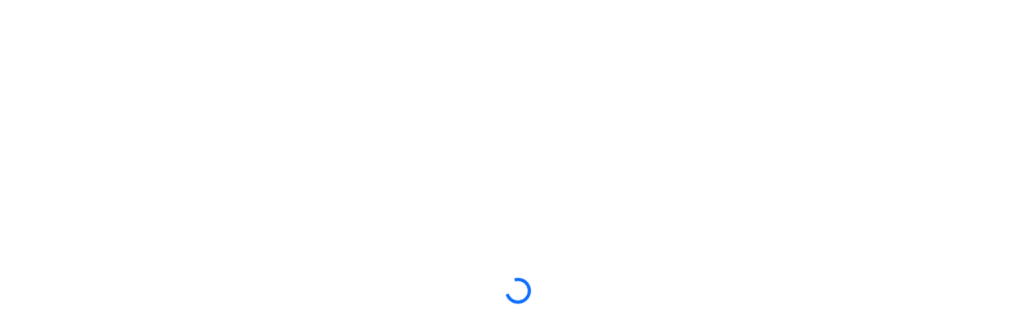

--- FILE ---
content_type: text/html; charset=utf-8
request_url: https://www.pointstire.com/fowers
body_size: 25058
content:

<!DOCTYPE html>
<html lang="en-us">
<head>
    
<title>Shop For Tires at Fowers Point S in Clearfield, UT 84015</title>
<meta name="keywords" content="tire, truck, service, point s, inspection, struts, safety, shocks, passenger, light, heavy, taillights, headlights" />
<meta name="description" content="At Fowers Point S in Clearfield, UT 84015, we offer the best brand tires at low prices&#x2014;like Cooper, Falken, Goodyear, Hankook, Nokian, Summit, and Yokohama." />
<meta name="identity-server" content="https://accounts.pointstire.com" />

    <script type="application/ld+json">
        {
            "@context": "https://schema.org/",
            "@type": "TireShop",
            "name": "Fowers Point S",
            "address": {
                "@type": "PostalAddress",
                "addressCountry": "US",
                "addressLocality": "1275 South 1000 East",
                "addressRegion": "UT",
                "postalCode": "84015",
                "streetAddress": "1275 South 1000 East, Clearfield, UT, 84015"
            },
            "telephone": "(801) 773-9140",
            "openingHours": [
                "Mo 07:30AM - 05:30PM",
                "Tu 07:30AM - 05:30PM",
                "We 07:30AM - 05:30PM",
                "Th 07:30AM - 05:30PM",
                "Fr 07:30AM - 05:30PM",
                "Sa CLOSED",
                "Su CLOSED"
            ],
            "logo": "https://www.pointstire.com/schema/points.png",
            "image": "https://www.pointstire.com/schema/points_store.png",
            "url": "https://www.pointstire.com/fowers",
            "currenciesAccepted": "USD",
            "priceRange": "$"
        }
    </script>

    <meta charset="utf-8" />
    <meta name="viewport" content="width=device-width, initial-scale=1" />
    <link rel="icon" sizes="32x32" href="/assets/favicon_points.ico" />
    <link rel="canonical" href="https://www.pointstire.com/fowers" />
    <link rel="preconnect" crossorigin href="https://cdn.jsdelivr.net">
    <link rel="dns-prefetch" href="https://cdn.jsdelivr.net">
    <link rel="preload" as="style" onload="this.onload=null;this.rel='stylesheet'" href="/css/main.css">
    <noscript><link rel="stylesheet" href="/css/main.css"></noscript>
    <link rel="preload" as="style" onload="this.rel='stylesheet'" href="https://cdn.jsdelivr.net/npm/bootstrap@5.3.0/dist/css/bootstrap.min.css">
    <noscript><link rel="stylesheet" href="https://cdn.jsdelivr.net/npm/bootstrap@5.3.0/dist/css/bootstrap.min.css"></noscript>
    <link href="/sb/master-css.css.v639048228199750926" rel="stylesheet" />

    <!-- Google Tag Manager -->
<script>
    const gtagElement = document.createElement("script")
    gtagElement.innerHTML = `
        (function (w, d, s, l, i) {
            w[l] = w[l] || []; w[l].push({
                'gtm.start':
                    new Date().getTime(), event: 'gtm.js'
            }); var f = d.getElementsByTagName(s)[0],
                j = d.createElement(s), dl = l != 'dataLayer' ? '&l=' + l : ''; j.async = true; j.src =
                    'https://www.googletagmanager.com/gtm.js?id=' + i + dl; f.parentNode.insertBefore(j, f);
        })(window, document, 'script', 'dataLayer', 'GTM-PC5VR62');
    `

    let gtagInitialized = false
    function initializeGtag(event) {
        event.currentTarget.removeEventListener(event.type, initializeGtag)
        if (!gtagInitialized) {
            document.head.appendChild(gtagElement)
            gtagInitialized = true
        }
    }

    window.addEventListener("load", initializeGtag)
</script>    
    <link href="/sb/home-css.css.v639048228199750926" rel="stylesheet">
    <link rel="prefetch" href="/media/2eylctb4/ps_2026-quarterly-refresh_q1_website_1919x702_dogs.jpg" />


    <style>
        [v-cloak] { display: none !important; }
        .modal:not(.show) { display: none; }
        .loading-screen { min-height: 100px; }
    </style>
</head>

<body class="homepage is-preload">
    
        <noscript>
            <iframe src="https://www.googletagmanager.com/ns.html?id=GTM-PC5VR62"
                    height="0" width="0" style="display:none;visibility:hidden"></iframe>
        </noscript>


    <div id="master">
        <div id="page-wrapper">
            <div class="navigation" id="navigation">
    <!--Start Desktop nav-->
    <div class="container-fluid d-none d-lg-flex justify-content-between align-items-center h-100">
        <section class="left-section d-flex h-100 align-items-strech">
            <div class="icon-wrapper d-none d-lg-block">
                <a :href="homeUrl">
                    <img src="/assets/PS Logo_WhiteContour.png?format=webp&quality=80" alt="PointS" class="banner-img" style="width: 183px;height: 48px" loading="lazy" fetchpriority="low" />
                </a>
            </div>

            <div class="icon-wrapper d-block d-lg-none">
                <button class="navbar-toggler"
                    v-on:click="isNavMobileOpen = !isNavMobileOpen; dropdownId = NaN; selectedServiceId = NaN;"
                    type="button" data-bs-toggle="collapse" data-bs-target="#navbarToggleExternalContent"
                    aria-controls="navbarToggleExternalContent" aria-expanded="false" aria-label="Toggle navigation">
                    <image-card
                        v-if="!isNavMobileOpen"
                        src="/images/hambuger-white-mobile.svg"
                        alt="hambuger-white-mobile" ></image-card>

                    <image-card
                        v-else
                        src="/images/close-white-mobile.svg"
                        alt="close-white-mobile"
                        v-cloak ></image-card>
             
                </button>
                <a :href="homeUrl">
                        <img src="/assets/PS Logo_WhiteContour.png?format=webp&quality=80" alt="PointS" class="banner-img" style="width: 183px;height: 48px" loading="lazy" fetchpriority="low" />
                </a>
            </div>

            <div class="menu-wrapper d-none d-lg-flex">
                <div v-for="(item,index) in listMenu"
                    v-on:click="dropdownId = ((dropdownId && item.id == dropdownId) ? NaN : item.id)" class="menu-item"
                    :class="{ active: dropdownId == item.id, menu_item_dropdown: item.childs.length > 0}">

                    <a v-if="item.name !== 'Shop Tires' && item.name !== 'Auto Services'"
                        :href="item.url">{{item.name}}</a>
                    <span v-else>{{item.name}}</span>

                    <image-card
                        v-if="dropdownId != item.id && item.childs.length > 0"
                        class="arrow-icon arrow-icon-down"
                        src="/assets/Arrow.svg"
                        width="max-content"
                        alt="Arrow down"
                        loading="lazy"
                        height="7"
                        fetchpriority="low" ></image-card>

                    <image-card
                        v-if="dropdownId == item.id && item.childs.length > 0"
                        class="arrow-icon arrow-icon-up"
                        src="/assets/arrow-up.svg"
                        alt="Arrow up"
                        width="max-content"
                        height="7"
                        loading="lazy"
                        fetchpriority="low" ></image-card>

                    <div v-if="dropdownId == item.id" v-on:click="stopBubble">
                        <!--Start Shop Tires-->
                        <div v-cloak v-if="item.name === 'Shop Tires'"
                            class="dropdown-menu justify-content-between d-flex">
                            <div class="dropdown-menu-section d-lg-none"
                                v-on:click="dropdownId = NaN; selectedServiceId = NaN;">
                                <div class="d-flex align-items-center">
                                    <img src="/images/arrow-right-blue.svg" alt="arrow right"/>
                                    <span>{{item.name}}</span>
                                </div>
                            </div>
                            <div class="dropdown-menu__left-section p-4">
                                <div class="row">
                                    <div class="col" v-for="(childItem, childIndex) in item.childs">
                                        <h3>{{childItem.name}}</h3>
                                        <ul class="shop-tires">
                                            <li v-for="(childrenItem, childrenIndex) in childItem.childs"
                                                class="services d-flex">
                                                <img src="/images/tire-icon-list.svg" alt="tire icon">
                                                <a v-if="childrenItem.url"
                                                    :href='childrenItem.url'>{{childrenItem.name}}</a>
                                                <a v-else v-on:click='displayMyShop()'>{{childrenItem.name}}</a>
                                            </li>
                                        </ul>
                                    </div>
                                </div>
                            </div>
                        </div>
                        <!--End Shop Tires-->
                        <!--Start Auto Services-->
                        <div v-cloak v-if="item.name === 'Auto Services'"
                            class="dropdown-menu justify-content-between d-none d-lg-flex">
                            <div class="dropdown-menu__left-section p-4">
                                <div class="row">
                                    <!-- ServiceCategoryGroup -->
                                    <div class="col service-category">
                                        <div v-for="(childItem, childIndex) in item.childs"
                                            class="primary-services service-category-item d-flex justify-content-between align-item-center"
                                            :class="(childIndex === selectedServiceId) ? 'active' : ''"
                                            :data-target="childItem.id" :data-img="item.imagePath"
                                            v-on:click="handleServiceTabClick(childIndex)">
                                            <div class="d-flex align-items-center">
                                                <img class="tire-icon tire-icon-black"
                                                    :class="(childIndex === selectedServiceId) ? 'd-none' : ''"
                                                    src="/assets/tire-icon-list.svg" alt="tire icon" />
                                                <img class="tire-icon tire-icon-white"
                                                    :class="(childIndex === selectedServiceId) ? '' : 'd-none'"
                                                    src="/assets/tire-icon-list-white.svg" alt="tire icon white" />
                                                <span>{{childItem.name}}</span>
                                            </div>
                                            <img class="arrow-icon-right arrow-icon-black"
                                                :class="(childIndex === selectedServiceId) ? 'd-none' : ''"
                                                src="/assets/arrow-right-black.svg" alt="arrow icon right black" />
                                            <img class="arrow-icon-right arrow-icon-white"
                                                :class="(childIndex == selectedServiceId) ? '' : 'd-none'"
                                                src="/assets/arrow-right.svg" alt="arrow icon"/>
                                        </div>

                                        <div
                                            class="service-category-item d-flex justify-content-between align-item-center">
                                            <div class="d-flex align-items-center">
                                                <img class="tire-icon tire-icon-black"
                                                    :class="(childIndex === selectedServiceId) ? 'd-none' : ''"
                                                    src="/assets/tire-icon-list.svg" alt="tire list icon dark" />
                                                <img class="tire-icon tire-icon-white"
                                                    :class="(childIndex === selectedServiceId) ? '' : 'd-none'"
                                                    src="/assets/tire-icon-list-white.svg" alt="tire list icon light"/>
                                                <a v-on:click="navigate(allServicesUrl)">
                                                    SEE ALL SERVICES
                                                </a>
                                            </div>
                                        </div>
                                    </div>

                                    <div class="col service-content"
                                        :style="serviceCount > 7 ? 'column-count: 2;' : ''">
                                        <div v-for="(childItem, childIndex) in item.childs">
                                            <div v-for="(childrenItem, childrenIndex) in childItem.childs"
                                                class="service-content-item" :data-index="childIndex"
                                                :selected-serviceId="selectedServiceId"
                                                :class="(childIndex !== selectedServiceId) ? 'd-none' : ''"
                                                :data-content="childItem.id">
                                                <div class=" d-flex justify-content-between gap-2">
                                                    <div class="d-flex align-items-center gap-2">
                                                        <img src="/images/tire-icon-list.svg" alt="tire icon list">
                                                        <a :href='childrenItem.url'>{{childrenItem.name}}</a>
                                                    </div>
                                                </div>
                                            </div>
                                        </div>
                                    </div>


                                </div>
                            </div>
                        </div>
                        <!--End Auto Services-->
                    </div>
                </div>
            </div>
        </section>

        <section class="right-section">
            <div class="controller-wrapper d-none d-sm-flex gap-4">
                <div class="menu-item" v-on:click="displayLoginSideBar">
                </div>
                <div class="menu-item" v-if="showCart" v-on:click="displayShoppingCartSideBar">
                    <image-card
                        src="/assets/cart.svg"
                        alt="Cart"
                        height="18"
                        width="max-content"
                        loading="lazy"
                        fetchpriority="low"
                        style="margin-right: 8px; margin-left: 8px" ></image-card>
                    <span v-cloak>
                        {{getNumberItemInCart}}
                    </span>
                </div>

            </div>
            <div class="controller-wrapper d-flex d-sm-none">
                <div class="menu-item" v-if="showCart" v-on:click="displayShoppingCartSideBar">

                    <image-card
                        src="/assets/cart.svg"
                        alt="Cart"
                        height="18"
                        width="max-content"
                        loading="lazy"
                        fetchpriority="low"
                        style="margin-right: 8px; margin-left: 8px"></image-card>
                    <span v-cloak>
                        {{getNumberItemInCart}}
                    </span>
                </div>
            </div>
        </section>
    </div>
    <!--End Desktop nav-->
    <!--Start Mobile nav-->
    <div class="container-fluid d-flex d-lg-none justify-content-between align-items-center h-100"
        style="padding: 0px 20px;">
        <section class="left-section d-flex h-100 align-items-strech">
            <div class="icon-wrapper d-none d-lg-block">
                <a :href="homeUrl">
                    <img src="/assets/PS Logo_WhiteContour.png?format=webp&quality=80" alt="PointS" class="banner-img" style="height: 28px" loading="lazy" fetchpriority="low" />
                </a>
            </div>

            <div class="icon-wrapper d-block d-lg-none">
                <button v-if="!isNavMobileOpen" class="navbar-toggler" v-on:click="displayMobileNavigationMenu"
                    type="button" aria-controls="navbarToggleExternalContent" aria-expanded="false"
                    aria-label="Open navigation">
                    <img loading="lazy" fetchpriority="low" src="/images/hambuger-white-mobile.svg"
                        alt="hambuger-white-mobile" />
                </button>
                <button v-else class="navbar-toggler" v-on:click="closeMobileNavigationMenu" type="button"
                    aria-controls="navbarToggleExternalContent" aria-expanded="true" aria-label="Close navigation">
                    <img loading="lazy" fetchpriority="low" src="/images/close-white-mobile.svg"
                        alt="close-white-mobile" v-if="isNavMobileOpen" v-cloak />
                </button>
                <a :href="homeUrl">
                    <img src="/assets/PS Logo_WhiteContour.png?format=webp&quality=80" alt="PointS" class="banner-img" style="height: 28px" loading="lazy" fetchpriority="low" />
                </a>
            </div>
        </section>

        <section class="right-section">
            <div class="controller-wrapper d-none d-sm-flex">
                <div class="menu-item" v-on:click="displayLoginSideBar">
                </div>
                <div class="menu-item" v-if="showCart" v-on:click="displayShoppingCartSideBar">
                    <image-card
                        src="/assets/cart.svg"
                        alt="Cart"
                        height="18"
                        width="max-content"
                        loading="lazy"
                        fetchpriority="low"
                        style="margin-right: 8px; margin-left: 8px" ></image-card>
                    <span v-cloak>
                        {{getNumberItemInCart}}
                    </span>
                </div>

            </div>
            <div class="controller-wrapper d-flex d-sm-none">
                <div class="menu-item" v-if="showCart" v-on:click="displayShoppingCartSideBar">
                    <image-card
                        src="/assets/cart.svg"
                        alt="Cart"
                        height="18"
                        loading="lazy"
                        width="max-content"
                        fetchpriority="low"
                        style="margin-right: 8px; margin-left: 8px" ></image-card>
                    <span v-cloak>
                        {{getNumberItemInCart}}
                    </span>
                </div>
            </div>
        </section>
    </div>

    <div v-cloak class="nav-menu-toggle show" id="navbarToggleExternalContent" v-if="isNavMobileOpen">
        <div v-if="!dropdownId && dropdownId !== 0 && !isMyAccountOpen">
            <div class="p-3">
                <div v-for="(item,index) in listMenu">
                    <div v-on:click="dropdownId = ((dropdownId && item.id == dropdownId) ? NaN : item.id)"
                        class="menu-item"
                        :class="{ active: dropdownId == item.id, menu_item_dropdown: item.childs.length > 0}">
                        <a v-if="item.name !== 'Shop Tires' && item.name !== 'Auto Services'"
                            :href="item.url">{{item.name}}</a>
                        <span v-else>{{item.name}}</span>

                        <img v-if="item.childs.length > 0" loading="lazy" fetchpriority="low"
                            class="arrow-icon arrow-icon-down" src="/assets/arrow-right-blue.svg"
                            height="12" alt="blue arrow right" />
                    </div>
                    <div v-if="dropdownId == item.id" v-on:click="stopBubble">
                        <!--Start Shop Tires-->
                        <div v-cloak v-if="item.name === 'Shop Tires'"
                            class="dropdown-menu justify-content-between d-flex">
                            <div class="dropdown-menu-section d-lg-none"
                                v-on:click="dropdownId = NaN; selectedServiceId = NaN;">
                                <div class="d-flex align-items-center">
                                    <img src="/images/arrow-right-blue.svg" alt="blue arrow right" />
                                    <span>{{item.name}}</span>
                                </div>
                            </div>
                            <div class="dropdown-menu__left-section">
                                <div class="row flex-column flex-lg-row">
                                    <div v-for="(childItem, childIndex) in item.childs">
                                        <h3>{{childItem.name}}</h3>
                                        <ul class="shop-tires">
                                            <li v-for="(childrenItem, childrenIndex) in childItem.childs"
                                                class="services d-flex">
                                                <img src="/images/tire-icon-list.svg" alt="tire icon">
                                                <a v-if="childrenItem.url"
                                                    :href='childrenItem.url'>{{childrenItem.name}}</a>
                                                <a v-else v-on:click='displayMyShop()'>{{childrenItem.name}}</a>
                                            </li>
                                        </ul>
                                    </div>
                                </div>
                            </div>
                        </div>
                        <!--End Shop Tires-->
                        <!--Start Auto Services-->
                        <div v-if="item.name === 'Auto Services'"
                            class="dropdown-menu justify-content-between d-none d-lg-flex">
                            <div class="dropdown-menu__left-section">
                                <!-- ServiceCategoryGroup -->
                                <div class="service-category">
                                    <div v-for="(childItem, childIndex) in item.childs"
                                        class="primary-services service-category-item d-flex justify-content-between align-item-center"
                                        :class="(childIndex === selectedServiceId) ? 'active' : ''"
                                        :data-target="childItem.id" :data-img="item.imagePath"
                                        v-on:click="handleServiceTabClick(childIndex)">
                                        <div class="d-flex align-items-center">
                                            <img
                                                :class="'tire-icon ' + ((childIndex === selectedServiceId) ? 'tire-icon-white' : 'tire-icon-black')"
                                                :src="childIndex === selectedServiceId
                                                        ? '/assets/tire-icon-list-white.svg'
                                                        : '/assets/tire-icon-list.svg'"
                                                :alt="childIndex === selectedServiceId
                                                        ? 'Selected tire service icon'
                                                        : 'Unselected tire service icon'" />
                                            <span>{{childItem.name}}</span>
                                        </div>
                                        <img
                                            :class="'arrow-icon-right ' + ((childIndex === selectedServiceId) ? 'arrow-icon-white' : 'arrow-icon-black')"
                                            :src="childIndex === selectedServiceId
                                                    ? '/assets/arrow-right.svg'
                                                    : '/assets/arrow-right-black.svg'"
                                            :alt="childIndex === selectedServiceId
                                                    ? 'Selected service arrow icon'
                                                    : 'Unselected service arrow icon'" />
                                    </div>

                                    <div class="service-category-item d-flex justify-content-between align-item-center">
                                        <div class="d-flex align-items-center">
                                            <img
                                                :class="'tire-icon ' + ((childIndex === selectedServiceId) ? 'tire-icon-white' : 'tire-icon-black')"
                                                :src="childIndex === selectedServiceId
                                                        ? '/assets/tire-icon-list-white.svg'
                                                        : '/assets/tire-icon-list.svg'"
                                                :alt="childIndex === selectedServiceId
                                                        ? 'Selected tire icon'
                                                        : 'Unselected tire icon'" />
                                            <a v-on:click="navigate(allServicesUrl)">
                                                SEE ALL SERVICES
                                            </a>
                                        </div>
                                    </div>
                                </div>

                                <!-- Start First column -->
                                <div class="service-content">
                                    <div v-for="(childItem, childIndex) in item.childs">
                                        <div v-for="(childrenItem, childrenIndex) in childItem.childs"
                                            class="service-content-item" :data-index="childIndex"
                                            :selected-serviceId="selectedServiceId"
                                            :class="(childIndex !== selectedServiceId) ? 'd-none' : ''"
                                            :data-content="childItem.id">
                                            <div class=" d-flex justify-content-between gap-2">
                                                <div class="d-flex align-items-center gap-2">
                                                    <img src="/images/tire-icon-list.svg" alt="tire icon list">
                                                    <a :href='childrenItem.url'>{{childrenItem.name}}</a>
                                                </div>
                                            </div>
                                        </div>
                                    </div>
                                </div>
                           
                                <!-- End Second column -->
                            </div>
                        </div>
                        <!--End Auto Services-->
                    </div>
                </div>
            </div>
            <div class="p-3">
                <div class="menu-item">
                    <span>
                        <a v-if="storeCurrentStoreInfo?.storeInfo?.onlineAppointmentsEnabled"
                            v-on:click="navigate('/' + storeCurrentStoreInfo?.storeInfo?.vanityURL + '/make-appointment')"
                            class="d-flex align-items-center">
                           <img loading="lazy" fetchpriority="low" src="/images/calendar-mobile-blue.svg" style="margin-right: 8px;" alt="calendar blue icon" />
                            <span>SCHEDULE NOW</span>
                        </a>
                        <a v-else-if="storeCurrentStoreInfo?.storeInfo?.vanityURL"
                            v-on:click='displayContactUsSideBar()' class="d-flex align-items-center">

                            <Icon style="font-size:32px; margin-right:5px;"
                                icon="mdi:email-fast-outline"></Icon>
                            <span>CONTACT US</span>
                        </a>
                        <a v-else v-on:click='displayMyShop()' class="d-flex align-items-center">
                            <img loading="lazy" fetchpriority="low" src="/images/calendar-mobile-blue.svg" style="margin-right: 8px;" alt="calendar blue icon"/>
                            <span>SCHEDULE NOW</span>
                        </a>
                    </span>
                </div>
            </div>
        </div>

        <div v-for="(item,index) in listMenu">
            <div v-if="dropdownId == item.id" v-on:click="stopBubble">
                <!--Start Shop Tires-->
                <div v-if="item.name === 'Shop Tires'" class="dropdown-menu justify-content-between d-flex">
                    <div class="dropdown-menu-section d-lg-none"
                        v-on:click="dropdownId = NaN; selectedServiceId = NaN;">
                        <div class="d-flex align-items-center">
                            <img src="/images/arrow-right-blue.svg" alt="arrow right"/>
                            <span>{{item.name}}</span>
                        </div>
                    </div>
                    <div class="dropdown-menu__left-section">
                        <div class="row flex-column flex-lg-row">
                            <div v-for="(childItem, childIndex) in item.childs">
                                <h3>{{childItem.name}}</h3>
                                <ul class="shop-tires">
                                    <li v-for="(childrenItem, childrenIndex) in childItem.childs"
                                        class="services d-flex">
                                        <img src="/images/tire-icon-list.svg" alt="tire icon">
                                        <a v-if="childrenItem.url" :href='childrenItem.url'>{{childrenItem.name}}</a>
                                        <a v-else v-on:click='displayMyShop()'>{{childrenItem.name}}</a>
                                    </li>
                                </ul>
                            </div>
                        </div>
                    </div>
                </div>
                <!--End Shop Tires-->
                <!--Start Auto Services-->
                <div v-cloak v-if="item.name === 'Auto Services'"
                    class="dropdown-menu justify-content-between d-flex d-lg-none">
                    <div class="dropdown-menu-section" v-on:click="dropdownId = NaN; selectedServiceId = NaN;"
                        v-if="!selectedServiceName">
                        <div class="d-flex align-items-center">
                            <img src="/images/arrow-right-blue.svg" alt="arrow right" />
                            <span>Auto Services</span>
                        </div>
                    </div>

                    <div class="dropdown-menu-section" v-on:click="selectedServiceName = ''; selectedServiceId = NaN;"
                        v-if="selectedServiceName">
                        <div class="d-flex align-items-center">
                            <img src="/images/arrow-right-blue.svg" alt="arrow right"/>
                            <span>{{selectedServiceName}}</span>
                        </div>
                    </div>
                    <div class="dropdown-menu__left-section">
                        <div class="row">
                            <!-- Find a tire -->
                            <div class="service-category" v-if="!selectedServiceId && selectedServiceId !== 0">
                                <div v-for="(childItem, childIndex) in item.childs"
                                    class="primary-services service-category-item d-flex justify-content-between align-item-center"
                                    :class="(childIndex === selectedServiceId) ? 'active' : ''"
                                    :data-target="childItem.id" :data-service="childItem.name"
                                    :data-img="item.imagePath"
                                    v-on:click="(event) => handleServiceTabClick(childIndex,event)">
                                    <div class="d-flex align-items-center">
                                      <img
                                        :class="'tire-icon ' + (childIndex === selectedServiceId ? 'tire-icon-white' : 'tire-icon-black')"
                                        :src="childIndex === selectedServiceId
                                            ? '/assets/tire-icon-list-white.svg'
                                            : '/assets/tire-icon-list.svg'"
                                        :alt="childIndex === selectedServiceId
                                            ? 'Selected tire icon'
                                            : 'Unselected tire icon'" />
                                        <span>{{childItem.name}}</span>
                                    </div>
                                    <img
                                        :class="'arrow-icon-right ' + (childIndex === selectedServiceId ? 'arrow-icon-white' : 'arrow-icon-black')"
                                        :src="childIndex === selectedServiceId
                                            ? '/assets/arrow-right.svg'
                                            : '/assets/arrow-right-black.svg'"
                                        :alt="childIndex === selectedServiceId
                                            ? 'Selected service arrow icon'
                                            : 'Unselected service arrow icon'" />
                                </div>

                                <div class="service-category-item d-flex justify-content-between align-item-center">
                                    <div class="d-flex align-items-center">
                                        <img
                                            :class="'tire-icon ' + (childIndex === selectedServiceId ? 'tire-icon-white' : 'tire-icon-black')"
                                            :src="childIndex === selectedServiceId
                                                ? '/assets/tire-icon-list-white.svg'
                                                : '/assets/tire-icon-list.svg'"
                                            :alt="childIndex === selectedServiceId
                                                ? 'Selected tire icon'
                                                : 'Unselected tire icon'" />
                                        <a v-on:click="navigate(allServicesUrl)">
                                            SEE ALL SERVICES
                                        </a>
                                    </div>
                                </div>
                            </div>

                            <!-- Start First column -->
                            <div class="service-content">
                                <div v-for="(childItem, childIndex) in item.childs">
                                    <div v-for="(childrenItem, childrenIndex) in childItem.childs"
                                        class="service-content-item" :data-index="childIndex"
                                        :selected-serviceId="selectedServiceId"
                                        :class="(childIndex !== selectedServiceId) ? 'd-none' : ''"
                                        :data-content="childItem.id">
                                        <div class=" d-flex justify-content-between gap-2">
                                            <div class="d-flex align-items-center gap-2">
                                                <img src="/images/tire-icon-list.svg" alt="tire icon list">
                                                <a :href='childrenItem.url'>{{childrenItem.name}}</a>
                                            </div>
                                        </div>
                                    </div>
                                </div>
                            </div>
                            <!-- End First column -->
                            <!-- End Second column -->
                        </div>
                    </div>
                </div>
                <!--End Auto Services-->
            </div>
        </div>

        <div v-if="isMyAccountOpen">
            <div class="dropdown-menu justify-content-between d-flex" v-cloak>
                <div class="dropdown-menu-section" v-on:click="isMyAccountOpen = false;">
                    <div class="d-flex align-items-center">
                        <img loading="lazy" fetchpriority="low" src="/images/arrow-right-blue.svg" alt="arrow right"/>
                        <span v-cloak>
                            {{'Hi ' + storeProfile.user?.givenName}}
                        </span>
                    </div>
                </div>
                <div class="dropdown-menu__left-section">
                    <div class="row flex-column flex-lg-row">
                        <div class="col">
                            <div class="my-account-item">
                                <span>My Account <img src="/images/enter-blue.svg" alt="my account icon"/></span>
                            </div>
                        </div>
                        <div class="col">
                            <div class="my-account-item">
                                <span>Log out</span>
                            </div>
                        </div>
                    </div>
                </div>
            </div>
        </div>
    </div>

    <!--End Mobile nav-->
</div>
            <div id="breadcrumb">
    <!-- Store Information Header section -->
    <div class="store-info-header">
        <div class="container-fluid d-md-flex justify-content-between align-items-center h-100 w-100">
            <!--Store Information -->
            <section class="d-flex justify-content-start align-items-center flex-wrap" style="cursor: pointer">
                <section class="store-info-header-text" v-on:click="displayMyShop">
                    <div v-if="storeCurrentStoreInfo?.storeInfo?.name">
                        <img src="/assets/marker.svg" height="20" id="shop-location-icon" style="margin-right:10px;" alt="Shop location">
                        <span id="shop-location-info" class="shop-location">
                            {{storeCurrentStoreInfo?.storeInfo?.city}}
                            ({{storeCurrentStoreInfo?.storeInfo?.name}})
                        </span>

                        <span v-if="storeCurrentStoreInfo?.storeInfo?.phone"
                            class="d-none d-md-inline-block">{{storeCurrentStoreInfo?.storeInfo?.phone}}</span>

                        <span v-if="isWorkingTime"
                            class="d-none d-md-inline-block">Closes at
                            {{storeCurrentStoreInfo?.storeInfo?.closingTime}}</span>
                        <span v-else class="d-none d-md-inline-block">Closed</span>
                    </div>
                    <div v-else>
                        <span id="shop-location-info">Find a store location</span>
                    </div>
                </section>
                <section class="store-info-header-text d-none d-lg-block">
                    <span>&nbsp;</span>
                    <span v-if="showContactUsLink" v-on:click="displayContactUsSideBar">Contact Us</span>
                </section>
            </section>
            <!-- Call To Actions (Desktop) -->
            <section :class="`store-info-action ${storeCurrentStoreInfo?.storeInfo?.onlineAppointmentsEnabled ? 'd-none d-lg-block' : ''}`">
                <img v-if="storeCurrentStoreInfo?.storeSettings?.roadsideAssistance" src="/assets/roadside_assistance_icon_cropped.png" style="max-height: 50px" class="me-3" />
                <button v-if="storeCurrentStoreInfo?.storeInfo?.onlineAppointmentsEnabled" class="btn-block"
                    v-on:click="navigate('/' + storeCurrentStoreInfo?.storeInfo?.vanityURL + '/make-appointment')">
                    <img loading="lazy" fetchpriority="low" src="/assets/calendar.svg" alt="Calendar" /> Schedule Now
                </button>
                <button v-else-if="storeCurrentStoreInfo?.storeInfo?.name" class="store-info-action" v-on:click="displayContactUsSideBar" class="d-none d-xl-block">
                    <img loading="lazy" fetchpriority="low" src="/assets/calendar.svg" alt="Calendar" /> Contact Us
                </button>
                <button v-else v-on:click="displayMyShop" class="d-none d-xl-block">
                    <img loading="lazy" fetchpriority="low" src="/assets/calendar.svg" alt="Calendar" /> Schedule Now
                </button>
            </section>
            <!-- End section -->
        </div>
    </div>

    <!-- Call To Actions (Mobile) -->
    <section v-if="storeCurrentStoreInfo?.storeInfo?.name && showCallToAction" class="d-lg-none d-flex justify-content-start">

        <button v-if="storeCurrentStoreInfo?.storeInfo?.onlineAppointmentsEnabled"
            class="btn btn-link fw-bold text-decoration-none d-flex mx-auto mx-md-0 align-items-center"
            style="color:#1d4288; padding: 10px;"
            v-on:click="navigate('/' + storeCurrentStoreInfo?.storeInfo?.vanityURL + '/make-appointment')">
            <img loading="lazy" fetchpriority="low" src="/images/calendar-mobile-blue.svg" style="margin-right: 8px;" />
            <span>
                Schedule Appointment
            </span>
        </button>
        <button v-else class="btn btn-link fw-bold text-decoration-none d-flex align-items-center"
            style="color:#1d4288; padding: 10px;" v-on:click="displayContactUsSideBar">
            <Icon style="font-size:32px; margin-right:5px;" icon="mdi:email-fast-outline"></Icon>
            <span>
                Contact Us
            </span>
        </button>
    </section>
    <div class="d-flex py-4 px-2 px-md-11" v-if="breadcrumbItems.length > 0">
        <ul class="breadcrumb-list d-flex flex-wrap ">
            <li v-for="(item, index) in breadcrumbItems" :key="index" class="breadcrumb-item">
                <a :href="item.url">{{ item.name }}</a>
            </li>
            <li class="breadcrumb-item active">
                <span aria-current="page">{{ lastBreadcrumbItem.name }}</span>
            </li>
        </ul>
    </div>
</div>


            


<div class="home-page" id="home-page">
    <div class="home-page-inner container">

        <div id="tire-finder" data-storename="fowers"></div>


    <div class="banner">
        <div class="play_show">
            <img src="/media/2eylctb4/ps_2026-quarterly-refresh_q1_website_1919x702_dogs.jpg" alt="Save with Point S" class="banner-img" id="warranty-img" style="width: 100%; height: 100%;" loading="eager" fetchpriority="high" />
            
            <div class="banner-content d-none d-lg-flex">
                <div class="banner-heading-wrapper">
                    <div class="banner-heading">
                        <h1>Save with Point S</h1>
                    </div>
                </div>
                <div class="banner-graph">
                    <p>
                        
                    </p>
                        <button v-on:click='navigate("/fowers/tire-search/vehicle")'>
                            Shop Tires
                        </button>
                    <span></span>
                </div>
            </div>

            <div class="banner-content banner-content-below d-flex d-lg-none">
                <div class="banner-heading-wrapper">
                    <div class="banner-heading">
                        <h1>Save with Point S</h1>
                    </div>
                </div>
                <div class="banner-graph">
                    <p>
                    </p>
                        <button v-on:click='navigate("/fowers/tire-search/vehicle")'>
                            Shop Tires
                        </button>
                </div>
            </div>
            <div class="modal fade" id="legal-copy" role="dialog">
                <div class="modal-dialog">
                    <div class="modal-content">
                        <div class="modal-header">
                            <img src="/assets/icons/close.svg" alt="close" style="cursor: pointer;margin: unset" data-bs-dismiss="modal">
                            <span class="header-title modal-title">Terms and Conditions</span>
                        </div>
                        <div class="modal-body legal-text-style">
                            
                        </div>
                        <div class="modal-footer">
                            <button type="button" class="btn btn-default close-button-modal" data-bs-dismiss="modal">Close</button>
                        </div>
                    </div>
                </div>
            </div>
        </div>
    </div>

<div class="convention-list" id="convention-list">
    <div class="row w-100 h-100 m-0 align-items-center gap-4">
                <div class="col-md">
                    <div class="convention-item">
                        <img src="/media/3j3l4eht/tire-condition.svg" alt="item-banner" class="convention-item-tire" style="width: 40px; height: 40px" loading="lazy" fetchpriority="low" />
                        <h3>
                            <a v-on:click='handleMakeAppointment' href='/fowers/make-appointment' target='' style='text-decoration: inherit; color: inherit;' class=>Make an Appointment Now</a>
                        </h3>
                        <img loading="lazy" src="/images/arrow-right-condition.svg" alt="item-banner" width="7" height="11" />
                    </div>
                </div>
                <div class="col-md">
                    <div class="convention-item">
                        <img src="/media/3j3l4eht/tire-condition.svg" alt="item-banner" class="convention-item-tire" style="width: 40px; height: 40px" loading="lazy" fetchpriority="low" />
                        <h3>
                            <a v-on:click='handleWarranty' href='/fowers/warranty' target='' style='text-decoration: inherit; color: inherit;' class=>No Stress Warranty Protection</a>
                        </h3>
                        <img loading="lazy" src="/images/arrow-right-condition.svg" alt="item-banner" width="7" height="11" />
                    </div>
                </div>
    </div>
</div>

    <div class="banner-list">
        <div class="row w-100 m-0" style="gap: 20px;">
                <div class="col-lg">
                    <div class="banner-item">
                         <img src="/media/helgoser/fall-2025_3_1440x563.jpg" alt="No Stress With Point S" loading="lazy" fetchpriority="low" />

                        <div class="banner-content">
                                <h3 v-on:click='navigate("/fowers/tire-search/vehicle")'>
                                    No Stress With Point S
                                </h3>

                            <p>Time for new tread? Find your perfect set of tires without stress.</p>
                                <button v-on:click='navigate("/fowers/tire-search/vehicle")'>
                                    Shop Tires
                                </button>
                        </div>
                    </div>
                </div>
                <div class="col-lg">
                    <div class="banner-item">
                         <img src="/media/hcyhtcvo/fall-2025_2_1440x563.jpg" alt="Expert Service You Can Count On" loading="lazy" fetchpriority="low" />

                        <div class="banner-content">
                                <h3 v-on:click='navigate("/fowers/tire-search/vehicle")'>
                                    Expert Service You Can Count On
                                </h3>

                            <p>Get the vehicle maintenance you need, all under one roof.</p>
                                <button v-on:click='navigate("/fowers/tire-search/vehicle")'>
                                    Shop Tires
                                </button>
                        </div>
                    </div>
                </div>
        </div>
    </div>

<div class="recommend-service" id="popular-service">
    <span>Popular Services</span>
    <h3>No Stress with Point S</h3>
    <div class="separate"></div>
    <p style="max-width: 50%">
        
    </p>

    <div class="position-relative">
        <div class="services-wrapper" ref="servicesWrapper">
            <a class="prev" v-on:click="prevSlides(true)"><img loading="lazy" src="/images/back-arrow.svg" alt="Back arrow" /></a>
            <a class="next" v-on:click="prevSlides(false)"><img loading="lazy" src="/images/right-arrow.svg" alt="Right arrow" /></a>
            <div id="homepage-slideshow" class="services-list row" ref="services">
                    <div class="service col-12 col-sm-6 col-md-4 col-lg-3">
                        <div class="service-image">
                                <a aria-label="Batteries" href="/fowers/services/batteries">
                                     <img src="/media/x2rbtawm/services_image_most-popular_battery_section-2_1440x607_v2.jpg" alt="Batteries" loading="lazy" fetchpriority="low" />
                                </a>
                        </div>
                        <div class="d-flex flex-column">
                            <p class="recommended-service-title">Batteries</p>
                            <div class="recommended-service-description">
                                At Fowers Point S, we understand you don’t have time to deal with an unreliable car. We promise to provide knowledgeable, personalized service for each customer in a timely manner. We are proud to be your choice for electrical (system) testing and replacement batteries. Avoid being caught off guard by a car that won't start. Get your battery tested, maintained, or replaced today at Fowers Point S
                            </div>
                                <a aria-label="Learn more" href="/fowers/services/batteries" class="recommended-service-btn">
                                    LEARN MORE
                                </a>
                        </div>
                    </div>
                    <div class="service col-12 col-sm-6 col-md-4 col-lg-3">
                        <div class="service-image">
                                <a aria-label="Brake Service" href="/fowers/services/brake-service">
                                     <img src="/media/nsmg4e4t/services_image_most-popular_brakes_section-2_1440x607_v2.jpg" alt="Brake Service" loading="lazy" fetchpriority="low" />
                                </a>
                        </div>
                        <div class="d-flex flex-column">
                            <p class="recommended-service-title">Brake Service</p>
                            <div class="recommended-service-description">
                                At Fowers Point S, you will always receive experienced and skilled repairs and services from highly trained technicians. Our team performs precision brake repairs on all makes and models. From a brake squeal on your compact commuter car to brake fade on your heavy-duty pickup truck, you can be confident in our abilities. A dependable, friendly, and informed customer experience is what we promise every time. Ensure your brakes are in top condition. Get them inspected and repaired today at Fowers Point S!
                            </div>
                                <a aria-label="Learn more" href="/fowers/services/brake-service" class="recommended-service-btn">
                                    LEARN MORE
                                </a>
                        </div>
                    </div>
                    <div class="service col-12 col-sm-6 col-md-4 col-lg-3">
                        <div class="service-image">
                                <a aria-label="Oil Change" href="/fowers/services/oil-change">
                                     <img src="/media/xitjxyma/services_image_oil-change_424x218_v2.jpg" alt="Oil Change" loading="lazy" fetchpriority="low" />
                                </a>
                        </div>
                        <div class="d-flex flex-column">
                            <p class="recommended-service-title">Oil Change</p>
                            <div class="recommended-service-description">
                                A regular oil change can ensure that your engine runs smoothly, but it's not enough. At Fowers Point S, we offer more than just oil changes—we offer a full range of services including tune-ups, transmission flushes and much more to keep your car running at its best for years to come.
                            </div>
                                <a aria-label="Learn more" href="/fowers/services/oil-change" class="recommended-service-btn">
                                    LEARN MORE
                                </a>
                        </div>
                    </div>
                    <div class="service col-12 col-sm-6 col-md-4 col-lg-3">
                        <div class="service-image">
                                <a aria-label="Wheel Alignment" href="/fowers/services/wheel-alignment">
                                     <img src="/media/5sedzeou/services_image_alignment_424x218_v2.jpg" alt="Wheel Alignment" loading="lazy" fetchpriority="low" />
                                </a>
                        </div>
                        <div class="d-flex flex-column">
                            <p class="recommended-service-title">Wheel Alignment</p>
                            <div class="recommended-service-description">
                                We at Fowers Point S take pride in delivering outstanding work and excellent customer service, so you can trust that every wheel alignment, steering repair, or tire replacement will be done with care and precision. Ensure your tires last longer and enjoy a more confident drive by scheduling a wheel alignment today at Fowers Point S!
                            </div>
                                <a aria-label="Learn more" href="/fowers/services/wheel-alignment" class="recommended-service-btn">
                                    LEARN MORE
                                </a>
                        </div>
                    </div>
            </div>
        </div>
    </div>
</div>
    <div class="footer-article" style="background-color: white">
        <div class="d-flex align-items-center flex-column flex-md-row">
            <!-- Left section -->
            <section class="right-section">
                <h3>Industry Best Tire Promise &amp; Warranty</h3>
                <div class="separate"></div>

                <p>
                    <p>Your safety and comfort on the road are the top priority at every Point S store. With our Promise Plus Warranty protection, you get the best of both worlds: Quality you expect, backed by 400 local tire and automotive store owners, at the low prices you want. Visit your local retail Point S store today and find out why there is No Stress with Point S</p>
                </p>

                    <p class="list-check-task">
                        <img src="/images/footer-article-tire.svg" alt="footer-article" /> Promise &#x2B; Warranty
                    </p>
                    <p class="list-check-task">
                        <img src="/images/footer-article-tire.svg" alt="footer-article" /> Promise &#x2B; AWD (All-Wheel Drive)
                    </p>
                <a class="link-article" href="/fowers/warranty">
                    Learn More About Our Promise <img src="/images/right-arrow-small.svg" alt="right-arrow" />
                </a>
            </section>
            <!-- End section  -->
            <!-- Right section -->
            <section class="left-section">
                <div class="wrap-img-footerArticle">
                    <img src="/media/dyljihnc/store-associate-services-outside_6-1.png" alt="Industry Best Tire Promise &amp; Warranty" loading="lazy" />
                </div>
            </section>
            <!-- End section -->
        </div>
    </div>


    <div class="d-flex flex-column-reverse flex-lg-row justify-content-evenly align-items-center p-5 grey-background">
        <img src="/media/ck3pylva/ps_aboutuslocationimage_706x470-night_v2.jpg" alt="Fowers Point S" class="rounded-3 d-inline-block store-image" style="max-height: 500px; width: auto; max-width: 100vw" loading="lazy" />
        <div class="d-flex flex-column justify-content-between h-100" style="padding: 64px;">
            <h1 class="fw-bold lh-base points-blue">Not finding what you&#x27;re looking for? We can help.</h1>
            <div class="points-green-hr-short my-4"></div>
            <div class="step-footer">
                <h2 class="points-blue fw-bold mb-4 store-name-heading">Fowers Point S</h2>
                <div class="d-flex flex-wrap gap-4">
                    <div class="points-blue d-flex flex-column">
                        <div>
                            <h5 class="underline" v-on:click="handleClickPhone">(801) 773-9140</h5>
                
                            <a style="color: inherit" href="https://www.google.com/maps/dir//1275 South 1000 East, Clearfield, UT 84015" target="_blank">1275 South 1000 East, Clearfield, UT 84015</a>
                        </div>
                        <div class="ml-2">
                            <a style="color: inherit" class="underline line-height-24" href="https://www.google.com/maps/dir//1275 South 1000 East, Clearfield, UT 84015" target="_blank">Get Directions</a>
                        </div>
                    </div>
                    <div class="d-flex flex-column flex-grow-1" style="min-width: 185px;">
                        <div class="d-flex day-time ">
                            <div class="day">Mon</div>
                                <div class="time">07:30am - 05:30pm</div>
                        </div>
                        <div class="d-flex day-time ">
                            <div class="day">Tues</div>
                                <div class="time">07:30am - 05:30pm</div>
                        </div>
                        <div class="d-flex day-time ">
                            <div class="day">Wed</div>
                                <div class="time">07:30am - 05:30pm</div>
                        </div>
                        <div class="d-flex day-time ">
                            <div class="day">Thur</div>
                                <div class="time">07:30am - 05:30pm</div>
                        </div>
                        <div class="d-flex day-time ">
                            <div class="day">Fri</div>
                                <div class="time">07:30am - 05:30pm</div>
                        </div>
                        <div class="d-flex day-time ">
                            <div class="day">Sat</div>
                                <div class="time">Closed</div>
                        </div>
                        <div class="d-flex day-time active">
                            <div class="day">Sun</div>
                                <div class="time">Closed</div>
                        </div>
                    </div>
                </div>
            </div>
        </div>
    </div>
    </div>
</div>



            <!-- Footer -->
<div class="footer" id="footer">
    <div class="footer-content-wrapper">
        <div class="container-fluid m-auto">
            <div class="d-flex flex-lg-row flex-column-reverse justify-content-between" style="margin-bottom: 40px">
                <div class="left-section d-flex flex-column">
                    <img loading="lazy" fetchpriority="low" src="/images/PointS_Logo-white.svg" alt="PointS" />
                    <div>
                        <div>
                            <p v-if="storeCurrentStoreInfo?.storeInfo?.name">{{storeCurrentStoreInfo?.storeInfo?.name}}</p>
                            <p v-if="storeCurrentStoreInfo?.storeInfo?.fullAddress">{{storeCurrentStoreInfo?.storeInfo?.fullAddress}}</p>
                            <p v-if="storeCurrentStoreInfo?.storeInfo?.phone">{{storeCurrentStoreInfo?.storeInfo?.phone}}</p>
                        </div>
                        <div class="d-flex">
                            <a v-if="storeCurrentStoreInfo?.storeInfo?.facebookURL" :href="`https://facebook.com/${storeCurrentStoreInfo.storeInfo.facebookURL}`" target="_blank" class="img-social-icon">
                                <img loading="lazy" fetchpriority="low" src="/images/facebook-white.svg" alt="facebook" class="w-100" />
                            </a>
                            <a v-if="storeCurrentStoreInfo?.storeInfo?.twitterURL" :href="`https://twitter.com/${storeCurrentStoreInfo.storeInfo.twitterURL}`" target="_blank" class="img-social-icon">
                                <img loading="lazy" fetchpriority="low" src="/images/twitter-white.svg" alt="twitter" class="w-100" />
                            </a>
                            <a v-if="storeCurrentStoreInfo?.storeInfo?.tiktokURL" :href="`https://tiktok.com/${storeCurrentStoreInfo.storeInfo.tiktokURL}`" target="_blank" class="img-social-icon">
                                <img loading="lazy" fetchpriority="low" src="/images/tiktok-white.png" alt="tiktok" class="w-100" />
                            </a>
                            <a v-if="storeCurrentStoreInfo?.storeInfo?.youtubeURL" :href="`https://youtube.com/${storeCurrentStoreInfo.storeInfo.youtubeURL}`" target="_blank" class="img-social-icon">
                                <img loading="lazy" fetchpriority="low" src="/images/youtube-white.png" alt="youtube" class="w-100" />
                            </a>
                        </div>
                    </div>
                </div>
                <div class="d-flex d-lg-none" style="width: 100%; height: 2px; background-color: #fff; margin-top: 20px"></div>
                <div class="right-section w-100 w-md-50">
                    <div class="d-flex flex-wrap mx-auto justify-content-between  ">
                        <div v-for="(item,index) in listMenu"
                             :class="['d-flex', 'flex-column', 'mx-auto', isMobile ? 'w-50' : 'w-auto']">
                            <h4>{{item.name}}</h4>
                            <p v-for="(childItem, childIndex) in item.childs">
                                <a v-on:click='navigate(childItem.url)'>
                                    {{childItem.name}}
                                </a>
                            </p>
                            <p v-if="!storeCurrentStoreInfo.isCorporate && item.name === 'Company'">
                                <a v-on:click="displayContactUsSideBar">Contact Us</a>
                            </p>
                        </div>
                    </div>
                </div>
            </div>
        </div>
    </div>

    <div class="footer-bar footer__bottom footer-height">
        <div class="container-fluid d-flex justify-content-between flex-wrap">
            <div v-if="copyRight">
                <p>&copy;2024 {{copyRight?.name}}</p>
            </div>

            <div>               
                <a v-if="privacy"
                   :href='privacy?.url' target='_self'
                    style='margin-right: 20px'>
                    {{privacy?.name}}
                </a>
                <a v-if="termsOfService"
                   :href='termsOfService?.url' target='_self'>
                    {{termsOfService?.name}}
                </a>
            </div>
        </div>
    </div>
</div>
            <div id="shop-menu">
    <div v-if="store.isShopMenuVisible">
        <div class="shop-menu" :class="{faded: store.isShopMenuVisible}">
            <div class="d-flex flex-column">
                <div v-if="storeCurrentStoreInfo?.storeInfo?.name">
                    <div class="shop-menu__header container-xxl">
                        <span class="heading-lg">{{storeCurrentStoreInfo?.storeInfo?.name}}</span>
                        <div class="d-flex flex-column shop-menu__header__content">
                            <div class="mt-3 d-flex justify-content-between">
                                <div v-if="storeCurrentStoreInfo?.storeInfo?.phone">
                                    <a :href="`tel: ${storeCurrentStoreInfo?.storeInfo?.phone}`"
                                        class="fs-6 mb-3 fw-bold text-decoration-none">
                                        <span>Store Phone</span>
                                        <br>
                                        <span class="d-flex align-items-center text-decoration-none">
                                            <Icon style="font-size:18px; margin-right: 10px;" icon="mdi:phone"></Icon>
                                            {{storeCurrentStoreInfo?.storeInfo?.phone}}
                                        </span>
                                    </a>
                                    <hr v-if="storeCurrentStoreInfo?.storeInfo?.afterHoursPhone"
                                        class="d-none d-md-block">
                                </div>

                                <div v-if="storeCurrentStoreInfo?.storeInfo?.afterHoursPhone">
                                    <a :href="`tel: ${storeCurrentStoreInfo?.storeInfo?.afterHoursPhone}`"
                                        class="fs-6 my-3 fw-bold text-decoration-none">
                                        <span>After-Hours Phone</span>
                                        <br>
                                        <span class="d-flex align-items-center justify-content-between text-decoration-none">
                                            <Icon style="font-size:18px"
                                                icon="mdi:cellphone-basic"></Icon>{{storeCurrentStoreInfo?.storeInfo?.afterHoursPhone}}
                                        </span>
                                    </a>
                                    <hr class="d-none d-md-block">
                                </div>
                            </div>
                            <div class="d-md-flex justify-content-between mb-3">
                                <div class="d-flex flex-column">
                                    <div v-if="storeCurrentStoreInfo?.storeInfo?.email">
                                        <a :href="`mailto:${storeCurrentStoreInfo?.storeInfo?.email}`"
                                            class="fs-6 text-decoration-none d-flex align-items-center gap-1 mb-1">
                                            <Icon style="font-size:16px"
                                                icon="mdi:email-outline"></Icon>
                                            {{storeCurrentStoreInfo?.storeInfo?.email}}
                                        </a>
                                    </div>

                                    <button v-if="storeCurrentStoreInfo?.storeInfo?.onlineAppointmentsEnabled"
                                        class="mt-1 fw-bold btn btn-sm btn-green btn-green-mobile d-flex align-items-center justify-content-center gap-1"
                                        v-on:click="displayContactUsSideBar">
                                        <Icon style="font-size:16px;" icon="mdi:contact-mail"></Icon>
                                        Contact Us
                                    </button>
                                    <hr>
                                    <div class="fs-6 fw-bold d-flex flex-column flex-nowrap align-items-center mb-1">
                                        <span>{{storeCurrentStoreInfo?.storeInfo?.address}}</span>
                                        <span>
                                            {{storeCurrentStoreInfo?.storeInfo?.city}},
                                            {{storeCurrentStoreInfo?.storeInfo?.state}}
                                            {{storeCurrentStoreInfo?.storeInfo?.zip}}
                                        </span>
                                    </div>
                                    <button
                                        class="fw-bold btn btn-sm btn-white d-flex align-items-center justify-content-center gap-1 mb-3"
                                        target="_blank">
                                        <Icon style="font-size:16px" icon="mdi:map-marker"></Icon>
                                        <a
                                            :href="`https://www.google.com/maps/dir//${storeCurrentStoreInfo?.searchAddress}`">
                                            Get Directions
                                        </a>
                                    </button>
                                </div>

                                <div class="d-flex flex-column fs-6">
                                    <div class="store-hours d-flex gap-3 justify-content-between"
                                        :class="{ active: new Date().getDay() === 1}">
                                        <div class="col-2">Mon</div>
                                        <div v-if="storeCurrentStoreInfo?.storeInfo?.monOpenAsSec > 0 && storeCurrentStoreInfo?.storeInfo?.monCloseAsSec > 0"
                                            class="col text-right">
                                            {{convertMilisecondToString(storeCurrentStoreInfo?.storeInfo?.monOpenAsSec)}}
                                            -
                                            {{convertMilisecondToString(storeCurrentStoreInfo?.storeInfo?.monCloseAsSec)}}
                                        </div>
                                        <div v-else class="col text-right">Closed</div>
                                    </div>

                                    <div class="store-hours d-flex gap-3 justify-content-between "
                                        :class="{ active: new Date().getDay() === 2}">
                                        <div class="col-2">Tues</div>
                                        <div v-if="storeCurrentStoreInfo?.storeInfo?.tueOpenAsSec > 0 && storeCurrentStoreInfo?.storeInfo?.tueCloseAsSec > 0"
                                            class="col text-right">
                                            {{convertMilisecondToString(storeCurrentStoreInfo?.storeInfo?.tueOpenAsSec)}}
                                            -
                                            {{convertMilisecondToString(storeCurrentStoreInfo?.storeInfo?.tueCloseAsSec)}}
                                        </div>
                                        <div v-else class="col text-right">Closed</div>
                                    </div>

                                    <div class="store-hours d-flex gap-3 justify-content-between "
                                        :class="{ active: new Date().getDay() === 3}">
                                        <div class="col-2">Wed</div>
                                        <div v-if="storeCurrentStoreInfo?.storeInfo?.wedOpenAsSec > 0 && storeCurrentStoreInfo?.storeInfo?.wedCloseAsSec > 0"
                                            class="col text-right">
                                            {{convertMilisecondToString(storeCurrentStoreInfo?.storeInfo?.wedOpenAsSec)}}
                                            -
                                            {{convertMilisecondToString(storeCurrentStoreInfo?.storeInfo?.wedCloseAsSec)}}
                                        </div>
                                        <div v-else class="col text-right">Closed</div>
                                    </div>

                                    <div class="store-hours d-flex gap-3 justify-content-between "
                                        :class="{ active: new Date().getDay() === 4}">
                                        <div class="col-2">Thur</div>
                                        <div v-if="storeCurrentStoreInfo?.storeInfo?.thuOpenAsSec > 0 && storeCurrentStoreInfo?.storeInfo?.thuCloseAsSec > 0"
                                            class="col text-right">
                                            {{convertMilisecondToString(storeCurrentStoreInfo?.storeInfo?.thuOpenAsSec)}}
                                            -
                                            {{convertMilisecondToString(storeCurrentStoreInfo?.storeInfo?.thuCloseAsSec)}}
                                        </div>
                                        <div v-else class="col text-right">Closed</div>
                                    </div>

                                    <div class="store-hours d-flex gap-3 justify-content-between"
                                        :class="{ active: new Date().getDay() === 5}">
                                        <div class="col-2">Fri</div>
                                        <div v-if="storeCurrentStoreInfo?.storeInfo?.friOpenAsSec > 0 && storeCurrentStoreInfo?.storeInfo?.friCloseAsSec > 0"
                                            class="col text-right">
                                            {{convertMilisecondToString(storeCurrentStoreInfo?.storeInfo?.friOpenAsSec)}}
                                            -
                                            {{convertMilisecondToString(storeCurrentStoreInfo?.storeInfo?.friCloseAsSec)}}
                                        </div>
                                        <div v-else class="col text-right">Closed</div>
                                    </div>

                                    <div class="store-hours d-flex gap-3 justify-content-between "
                                        :class="{ active: new Date().getDay() === 6}">
                                        <div class="col-2">Sat</div>
                                        <div v-if="storeCurrentStoreInfo?.storeInfo?.satOpenAsSec > 0 && storeCurrentStoreInfo?.storeInfo?.satCloseAsSec > 0"
                                            class="col text-right">
                                            {{convertMilisecondToString(storeCurrentStoreInfo?.storeInfo?.satOpenAsSec)}}
                                            -
                                            {{convertMilisecondToString(storeCurrentStoreInfo?.storeInfo?.satCloseAsSec)}}
                                        </div>
                                        <div v-else class="col text-right">Closed</div>
                                    </div>

                                    <div class="store-hours d-flex gap-3 justify-content-between "
                                        :class="{ active: new Date().getDay() === 0}">
                                        <div class="col-2">Sun</div>
                                        <div v-if="storeCurrentStoreInfo?.storeInfo?.sunOpenAsSec > 0 && storeCurrentStoreInfo?.storeInfo?.sunCloseAsSec > 0"
                                            class="col text-right">
                                            {{convertMilisecondToString(storeCurrentStoreInfo?.storeInfo?.sunOpenAsSec)}}
                                            -
                                            {{convertMilisecondToString(storeCurrentStoreInfo?.storeInfo?.sunCloseAsSec)}}
                                        </div>
                                        <div v-else class="col text-right">Closed</div>
                                    </div>
                                </div>
                            </div>
                        </div>
                        <div class="d-flex justify-content-between gap-2 d-block">
                            <button class="btn btn-white w-50 fw-bold"
                                v-on:click="handleRedirectToDestination('tire-search/vehicle')">Shop Tires</button>
                            <button v-if="storeCurrentStoreInfo?.storeInfo?.onlineAppointmentsEnabled"
                                class="btn btn-green btn-green-mobile fw-bold w-50"
                                v-on:click="handleRedirectToDestination('make-appointment')">Schedule
                                Appointment</button>
                            <button v-else class="btn btn-green btn-green-mobile fw-bold w-50"
                                v-on:click="displayContactUsSideBar">Contact Us</button>
                        </div>
                    </div>

                    <div class="shop-menu__content container-xxl py-4">
                        <div class="shop-menu__content__search-wrapper">
                            <input class="form-control body-xs" type="text"
                                placeholder="Enter your ZIP Code or City and State" v-model="keyword"
                                @keyup.enter="handleZipSearch" data-hj-allow />

                            <div class="input-icon-prefix">
                                <img v-if="keyword" src="/assets/icons8-close.svg" id="shop-menu-close-icon" v-on:click="keyword = ''" alt="close" />
                                <img v-if="!keyword" src="/assets/icons-search.svg" id="shop-menu-search-icon" alt="search" />
                            </div>
                            <button class="btn btn-blue mt-2 w-100 fw-bold" v-on:click="handleZipSearch">Search</button>
                        </div>

                        <div v-if="searching" class="text-center mt-4">
                            <div class="spinner-border" role="status"></div>
                        </div>
                        <div v-show="!searching" class="shop-menu__content__search-result py-2" id="dvSearchResult"
                            ref="dvSearchResult">
                            <div style="text-align: center;" class="py-4 px-5">
                                To find a Point S Tire & Auto store, enter a ZIP code or city and state above.
                            </div>
                        </div>
                    </div>
                </div>
                <div v-else>
                    <div class="shop-menu__header container-xxl  pt-4 pt-sm-5 pb-4">
                        <h2 v-if="storeCurrentStoreInfo.isGroup" class="heading-lg mb-3">FIND A
                            {{storeCurrentStoreInfo.groupName}} NEAR YOU</h2>
                        <h2 v-else class="heading-lg mb-3">FIND A POINT S TIRES & AUTO SERVICE LOCATION NEAR YOU</h2>
                        <p v-if="storeCurrentStoreInfo.isCorporate || storeCurrentStoreInfo.isGroup"
                            class="body-xxs mb-3">Select your location for availability and pricing</p>
                    </div>

                    <div class="shop-menu__content container-xxl py-4">
                        <div class="shop-menu__content__search-wrapper">
                            <input class="form-control body-xs" type="text"
                                placeholder="Enter your ZIP Code or City and State" v-model="keyword"
                                @keyup.enter="handleZipSearch" data-hj-allow />

                            <div class="input-icon-prefix">
                                <img v-if="keyword" src="/assets/icons8-close.svg" id="shop-menu-close-icon" v-on:click="keyword = ''" alt="close" />
                                <img v-if="!keyword" src="/assets/icons-search.svg" id="shop-menu-search-icon" alt="search" />
                            </div>
                            <button class="btn btn-blue mt-2 w-100" v-on:click="handleZipSearch">Search</button>
                        </div>

                        <div v-if="searching" class="text-center mt-4">
                            <div class="spinner-border" role="status"></div>
                        </div>
                        <div v-show="!searching" class="shop-menu__content__search-result py-2" id="dvSearchResult"
                            ref="dvSearchResult">
                            <div style="text-align: center;" class="py-4 px-5">
                                To find a Point S Tire & Auto store, enter a ZIP code or city and state above
                            </div>
                        </div>
                    </div>
                </div>

                <img class="close-icon" src="/assets/close-icon.svg" id="close-icon" alt="close" v-on:click="closeMyShop" />
            </div>
        </div>
        <div v-if="store.isChangingStore" class="shop-menu" :class="{faded: store.isChangingStore}">
            <div class="d-flex flex-column">
                <div class="shop-menu__header container-xxl pt-4 pt-sm-5 pb-4">
                    <h2 class="heading-lg mb-3">FIND A {{multiStoreVanityUrl}} POINT S TIRES & AUTO SERVICE LOCATION
                        NEAR YOU</h2>
                    <p v-if="storeCurrentStoreInfo.isCorporate" class="body-xxs mb-3">Select your location for
                        availability and pricing
                    </p>
                </div>
                <div class="shop-menu__content container-xxl py-4">
                    <div class="shop-menu__content__search-wrapper">
                        <input class="form-control body-xs" type="text"
                            placeholder="Enter your ZIP Code or City and State" v-model="keyword"
                            @keyup.enter="handleZipSearch" data-hj-allow />

                        <div class="input-icon-prefix">
                            <img v-if="keyword" src="/assets/icons8-close.svg" id="shop-menu-close-icon" v-on:click="keyword = ''" alt="close" />
                            <img v-if="!keyword" src="/assets/icons-search.svg" id="shop-menu-search-icon" v-on:click="handleZipSearch" alt="search" />
                        </div>
                    </div>

                    <div class="shop-menu__content__search-result py-2" id="dvSearchResult" ref="dvSearchResult">
                        <div style="text-align: center;" class="py-4 px-5">
                            To find a Point S Tire & Auto store, enter a ZIP code or city and state above
                        </div>
                    </div>
                </div>

                <img class="close-icon" src="/assets/close-icon.svg" id="close-icon" v-on:click="closeChangeMyShop" alt="close" />
            </div>
        </div>
    </div>
</div>

            <div id="loading-screen-opacity">
  <div class="loading-screen-global" v-if="store?.isLoading" style="opacity: 0.65;">
    <div class="spinner-border text-primary" role="status">
      <span class="visually-hidden">Loading...</span>
    </div>
  </div>
</div>
            
<div id="contact-us-sidebar" class="position-absolute">
</div>

            <div id="login-sidebar" :class="[store.isLoginSideBarVisible ? 'd-block' : 'd-none']">
    <div class="login-sidebar" :class="{'faded': store.isLoginSideBarVisible}">
        <div class="d-flex flex-column position-relative" style="overflow: auto; max-height: calc(100% - 60px);">
            <h3>Account management</h3>

            <div class="form-wrapper">
                <form id="login-form">
                    <button type="submit" class="btn btn-primary" id="submit-login-btn" v-on:click="submit">Log
                        out</button>
                </form>
            </div>

            <img class="close-icon m-0" src="/assets/close-icon-blue.svg" id="close-icon" v-on:click="closeMyShop" alt="close" />
        </div>
    </div>
</div>
            <div id="shopping-card-sidebar" :class="[store.isContactUsSideBarVisible ? 'd-block' : 'd-none','shopping-card-sidebar']">
    <div class="cart-sidebar" :class="{faded: store.isShoppingCartSideBarVisible}">
        <div v-if="step===0" class="position-relative row header-container">
            <h3 class="header col-6 m-0 p-0">{{getTitle.title}}</h3>
            <div class="col-6 d-flex align-items-center justify-content-end p-0">
                <span v-on:click="closeShoppingCart()" class="redirect-link">{{ getTitle.icon }}</span>
                <img v-if="getTitle.icon" class="close-icon" src="/assets/close-icon-blue.svg" id="close-icon" v-on:click="closeShoppingCart()" alt="close" />
            </div>
        </div>
        <div v-if="step === 0 && orderOverview?.length === 0" style="padding-top: 50px" class="position-relative row header-container">
            <h2>Your Point S Cart is empty.</h2>
            <p>Explore our wide range of tires and services to find what you need or <span v-on:click="closeShoppingCart()" class="redirect-link">continue shopping</span>.</p>
        </div>
        <div v-if="step===1" class="position-relative row header-container">
            <h3 class="header col-8 p-0"><img v-on:click="onGetBackFromRedirect" class="back-icon" src="/assets/arrow-left.svg" alt="arrow-left" />{{getTitle.title}}</h3>
        </div>
        <div v-if="step===2">
            <div class="position-relative row header-container">
                <h3 class="header col-8 p-0">{{getTitle.title}}</h3>
                <div class="col-4 d-flex flex-row-reverse">
                    <span class="redirect-link" v-on:click="handleSubmitToCheckout(currentProduct)">{{ getTitle.icon }}</span>
                </div>
            </div>
            <div class="warranty-protection wrap-sidebar-content-2 d-flex flex-column justify-content-between">
                <div class="scrollview">
                    <img src="/assets/warranty-protection.png?format=webp&quality=80" alt="Warranty Protection" class="banner" loading="lazy" />
                    <h3 class="title">Protect Your Investment</h3>
                    <p class="nomar-text">
                        Purchasing a warranty option for your tires offers invaluable peace of mind. It means that you're safeguarding your investment against unexpected damage, wear, or manufacturer defects that might occur during the tire's lifespan. With a tire warranty, you can often get replacements or repairs at little to no extra cost, saving you money in the long run. It's a smart way to ensure that you're driving on reliable, high-quality tires without worrying about unforeseen expenses should issues arise.
                    </p>
                    <div v-for="(warranty, index) in listWarrantiesProtection">
                        <template v-if="warranty.warrantyPrice !== '0.00'">
                            <div class="w-100 d-flex flex-row justify-content-between">
                                <div class="warranty-label">{{warranty.name}}</div>
                                <div class="price">+ ${{warranty.warrantyPrice}}/tire</div>
                            </div>
                            <div class="list-promise-tire-maintain-plan" v-if="warranty.type==='1'" v-html="warranty.description">
                            </div>
                            <div v-if="warranty.type==='2'">
                                <div class="recommend">Recommended for AWD vehicles only</div>
                            </div>
                            <button class="container-btn" v-on:click="onAddWarrantyToItem(warranty)">
                                Yes, add Promise + {{warranty.warrantyType == "PromisePlusAllWheelDrive" ? "AWD (All-Wheel Drive)" : "Warranty"}} + ${{warranty.totalWarrantyPrice}}
                            </button>
                            <div class="divider" v-if="index !== (warrantyList.length - 1)"></div>
                        </template>
                    </div>
                    <button class="mt-2 outline-btn continue-checkout-btn" v-on:click="handleSubmitToCheckout(currentProduct)">
                        No, continue to schedule and checkout
                    </button>
                </div>
            </div>
        </div>
        <div v-else class="scroll-hello cart-tire-detail">
            <div class="tire-shop" v-if="step===0">
                <div class="tire-shop-infor">
                    <div v-for="(item, cartIndex) in orderOverview" class="pb-4" :key="item.id">
                        <div class="cart-tire-detail-infor">
                            <div class="cart-tire-detail-brand">
                                <image-card v-if="item?.listTireOrder[0]?.psBrandImage"
                                            :src="item?.listTireOrder[0]?.psBrandImage"
                                            alt="brand"
                                            class="cart-tire-detail-logo">
                                </image-card>
                                <h3 v-else class="mt-3 mb-0">{{item?.listTireOrder[0]?.psBrandName}}</h3>

                            </div>
                            <div class="row">
                                <div class="col-3">
                                    <div class="tire-overview">
                                        <div class="tire-image-overview">
                                            <image-card :src="item?.listTireOrder[0]?.psTireImage"
                                                        alt="tire"
                                                        id="tire-image-overview-full"
                                                        class="cart-tire-detail-logo"></image-card>
                                        </div>
                                    </div>
                                </div>
                                <div class="col-9">
                                    <div>
                                        <div class="cart-tire-detail-title row w-full">
                                            <h3 class="col-8">{{item?.listTireOrder[0]?.psProductLineName}}</h3>
                                            <span class="text-end detail-link col"
                                                  v-on:click="onDeleteProduct(item)">Remove</span>
                                        </div>
                                        <template v-for="(currentTire,currentTireIndex) in item?.listTireOrder">
                                            <div class="cart-tire-detail-size">
                                                {{ currentTire?.psTireSize }}
                                            </div>
                                            <div class="cart-tire-detail-price">
                                                <b>{{ formatDollarPriceNumber(currentTire?.price) }} EA.</b>
                                            </div>
                                            <div v-if="orderOverview[cartIndex].listTireOrder[currentTireIndex].quantity >= 2" class="cart-tire-total-price">
                                                {{ currentTire?.totalPaidPrice }} for {{ orderOverview[cartIndex].listTireOrder[currentTireIndex].quantity }} tires
                                            </div>
                                            <div v-if="Array.isArray(item?.specials) && item?.specials.length > 0">
                                                <div class="cart-tire-detail-discount me-1" v-for="special in item?.specials">
                                                    {{ special?.tagLabel }}
                                                </div>
                                            </div>
                                            <div class="cart-tire-detail-quantity row align-items-center">
                                                <div class="tire-quantity col-3">
                                                    <select :value="orderOverview[cartIndex].listTireOrder[currentTireIndex].quantity"
                                                            v-on:change="onChangeProductQuantity(item, $event, orderOverview[cartIndex].listTireOrder[currentTireIndex])">
                                                        <option v-for="option in 6" :key="option" v-bind:value="option">
                                                            {{ option }}
                                                        </option>
                                                    </select>
                                                </div>
                                            </div>
                                        </template>
                                        <div v-if="index < item.frontRearTires.length - 1" class="cart-tire-detail-right"></div>
                                    </div>
                                </div>
                            </div>
                            <div class="cart-tire-detail-infor-bt"></div>
                            <div class="row mt-2" v-if="item?.premiumPackageName !== undefined">
                                <div class="col-1">
                                    <div class="tire-overview">
                                        <img src="/assets/tool.svg" id="tool" alt="tool" />
                                    </div>
                                </div>
                                <div class="col-11 row p-0">
                                    <div class="col-8">
                                        <div class="title">{{ convertToFriendlyPackageName(item?.premiumPackageName) }}</div>
                                        <div class="b-title">{{ item?.premiumPackageValue }}</div>
                                        <ul v-if="item?.seeDetailPremiumPackage && item?.detailPremiumPackage[0].value === undefined">
                                            <div v-for="(detailPremiumPackageItem, index1) in item.detailPremiumPackage"
                                                 :key="index1">
                                            <li class="info w-100">
                                                <div class="w-100 d-flex justify-content-between align-items-center">
                                                    <p>{{ detailPremiumPackageItem?.name }}</p>
                                                    <p>{{ detailPremiumPackageItem?.value }}</p>
                                                </div>
                                            </li>
                                    </div>
                                    </ul>
                                </div>
                                <p class="col text-end detail-link" v-if="!item?.seeDetailPremiumPackage"
                                   v-on:click="onClickDetailPremiumPackage(true, item?.orderId)">See details</p>
                                <p class="col text-end detail-link" v-if="item?.seeDetailPremiumPackage"
                                   v-on:click="onClickDetailPremiumPackage(false, item?.orderId)">Hide details</p>
                            </div>
                            <div class="col-1" v-if="item?.seeDetailPremiumPackage && item?.detailPremiumPackage[0]?.value !== undefined">
                                <div class="tire-overview"></div>
                            </div>
                            <div class="col-11"
                                 v-if="item?.seeDetailPremiumPackage && item?.detailPremiumPackage[0]?.value !== undefined">
                                <div class="row" v-for="(detailPremiumPackageItem, index1) in item.detailPremiumPackage" :key="index1">
                                    <p class="col-8 info">{{ detailPremiumPackageItem?.name }}</p>
                                    <p v-if="retailStoreSettings?.tireInstallPackagePricingType==='ItemizedPricing'" class="col text-end info">{{ detailPremiumPackageItem?.value }}</p>
                                </div>
                            </div>
                        </div>
                        <div class="row mt-2" v-if="item?.isShowTireStudManufactureIndex">
                            <div class="col-1">
                                <div class="tire-overview">
                                    <img src="/assets/add-circle.svg" id="add-circle" alt="add" />
                                </div>
                            </div>
                            <div class="col-11 row p-0">
                                <div class="col-8">
                                    <div class="title">Add-On Services</div>
                                </div>
                            </div>
                            <div class="col-1" v-if="item?.addOnServices?.length">
                                <div class="tire-overview"></div>
                            </div>
                            <div class="col-11" v-if="item?.addOnServices?.length">
                                <div class="row" v-for="(service, serviceIndex) in item.addOnServices" :key="serviceIndex">
                                    <div class="col-8 info">
                                        <label class="pretty-checkbox">
                                            <input type="checkbox" :checked="item?.addOnServices[0]?.isChosen" v-on:click="onClickAddOnService($event, item, service)" data-hj-allow />
                                            <span class="checkmark"></span>
                                            <span>{{ service?.name }}</span>
                                        </label>
                                    </div>
                                    <p class="col text-end info">{{ service?.value }}</p>
                                </div>
                            </div>
                        </div>
                        <div class="row my-2">
                            <div class="col-1">
                                <div v-if="getPromiseTireMaintainPlan(item?.listWarrantyCanApply)" class="tire-overview">
                                    <img src="/assets/save.svg" id="save" alt="save" />
                                </div>
                            </div>
                            <template v-if="getPromiseTireMaintainPlan(item?.listWarrantyCanApply)">
                                <div class="col-11 row p-0" v-for="(promiseTireMaintainPlanItem,index2) in getPromiseTireMaintainPlan(item?.listWarrantyCanApply)">
                                    <div class="col-8 custom-checkbox">
                                        <div class="title">{{promiseTireMaintainPlanItem?.name}}</div>
                                        <div class="b-title">FREE</div>
                                        <div class="list-promise-tire-maintain-plan" v-if="item.seePromiseTireMaintainPlan" v-html="promiseTireMaintainPlanItem?.description"></div>
                                    </div>
                                    <p class="col text-end detail-link" v-if="!item?.seePromiseTireMaintainPlan"
                                       v-on:click="onClickPromiseTireMaintainPlan(true, item?.id)">See details</p>
                                    <p class="col text-end detail-link" v-if="item?.seePromiseTireMaintainPlan"
                                       v-on:click="onClickPromiseTireMaintainPlan(false, item?.id)">Hide details</p>
                                </div>
                            </template>
                        </div>
                        <div v-if="item.isMultiWarranty && storeCurrentStoreInfo.storeInfo?.state !== 'WA'" class="warranty wrap-warranty">
                            <div class="d-flex flex-row">
                                <div class="me-3">
                                    <img src="/assets/icons/protection.svg" alt="protection" />
                                </div>
                                <div class="w-100 d-flex flex-column">
                                    <div class="w-100 d-flex flex-row justify-content-between">
                                        <div class="max-width-240">
                                            <h3 class="title mb-0 p-0">Promise + Warranty Protection</h3>
                                            <span class="desc">
                                                We can protect your tire investment from unseen damage.
                                            </span>
                                        </div>
                                        <span class="top-right-action" v-on:click="toggleWhatInclude(item.orderId)"
                                              v-if="item.seePromiseWarranty">Close</span>
                                        <span class="top-right-action" v-on:click="toggleWhatInclude(item.orderId)"
                                              v-if="!item.seePromiseWarranty">What's included</span>
                                    </div>
                                    <div class="mv-8"></div>
                                    <div v-if="item.isMultiWarranty">
                                        <div class="w-100 d-flex flex-row justify-content-between">
                                            <label class="wrap-checkbox info">
                                                I do not want protection
                                                <input type="radio" :name="'warranty-group' + item.orderId" model-value="item.warrantyChoose && item.warrantyChoose.length === 0" v-on:change="setWarrantyRadio(item, 0)" data-hj-allow />
                                                <span class="checkmark"></span>
                                            </label>
                                        </div>
                                        <template v-if="Array.isArray(item?.listWarrantyCanApply) && item?.listWarrantyCanApply.length > 0">
                                            <div v-for="(warrantyItem,index) in getListWarrantyCanApply(item?.listWarrantyCanApply)">
                                                <div class="w-100 d-flex flex-row justify-content-between">
                                                    <label class="wrap-checkbox info">
                                                        {{warrantyItem?.name}}
                                                        <input type="radio" :name="'warranty-group' + item.orderId" :checked="item?.warrantyChoose[0]?.psStoreTireWarrantyId === warrantyItem?.storeTireWarrantyId" model-value="item.warrantyChoose[0] && warrantyItem && item.warrantyChoose[0].psStoreTireWarrantyId === warrantyItem.storeTireWarrantyId" v-on:change="setWarrantyRadio(item, warrantyItem)" data-hj-allow />
                                                        <span class="checkmark"></span>
                                                    </label>
                                                    <span class="info">+${{warrantyItem?.warrantyPrice == null ? '' : Number(warrantyItem?.warrantyPrice).toFixed(2) }}/tire</span>
                                                </div>
                                                <div v-if="item.seePromiseWarranty" v-html="warrantyItem?.description">
                                                </div>
                                        </template>
                                    </div>
                                    <div class="d-flex flex-row" v-if="!item.isMultiWarranty">
                                        <template v-if="Array.isArray(item?.listWarrantyCanApply) && item?.listWarrantyCanApply.length > 0">
                                            <div v-for="(warrantyItem,index) in getListWarrantyCanApply(item?.listWarrantyCanApply)">
                                                <div class="w-100 d-flex flex-row justify-content-between">
                                                    <label class="wrap-checkbox info">
                                                        {{warrantyItem?.name}}
                                                    </label>
                                                    <span class="info">+${{warrantyItem?.warrantyPrice}}/tire</span>
                                                </div>
                                                <div v-if="item.seePromiseWarranty" v-html="warrantyItem?.description">
                                                </div>
                                        </template>
                                        <input type="checkbox" id="protection" name="protection" value="protection" v-on:change="toggleWantToAddProtection(item.orderId)" :checked="item?.isWantToAddProtection" data-hj-allow />
                                        <span class="confirm">Yes, I want to add protection</span>
                                    </div>
                                </div>
                            </div>
                        </div>
                        <div class="cart-tire-detail-infor-bt"></div>
                        <div class="row px-3 mt-2">
                            <div class="title col-8 p-0">Promo Code</div>
                            <p class="col text-end detail-link" v-on:click="onRedirectPromotion(item)">Add</p>
                        </div>
                        <div class="row px-3">
                            <div class="title col-8 p-0">Subtotal ({{ subtotalQuantity(item.listTireOrder) }} tires)</div>
                            <p class="col text-end detail">{{ item?.subtotal }}</p>
                        </div>
                        <div class="row px-3">
                            <div class="title col-8 p-0">Promotions</div>
                            <p class="col text-end detail">{{ item?.savings }}</p>
                        </div>
                        <div class="row px-3">
                            <div class="title col-8 p-0">Sales Tax</div>
                            <p class="col text-end detail">{{ item.saleTax }}</p>
                        </div>
                        <div class="cart-tire-detail-infor-bt"></div>
                        <div class="row px-3 mt-4">
                            <div class="big-title col-8 p-0">TOTAL</div>
                            <p class="col text-end big-title p-0">{{ item?.totalPrice }}</p>
                        </div>
                        <button class="checkout-submit" v-on:click="handleSubmitToCheckout(item)">
                            Schedule and Checkout
                        </button>
                    </div>
                </div>
            </div>
        </div>
        <div v-if="step===1">
            <div class="promo">
                <div class="promo-title">Promo Code*</div>
                <input v-model="promoCode" type="text" class="form-control" data-hj-allow>
                <span class="error" v-if="errorCode">{{errorCode}}</span>
                <div v-if="currentProduct?.specials && currentProduct?.specials?.length" v-for="(promo, promoIndex) in currentProduct.specials">
                    <div class="row ps-3 pt-4">
                        <div class="title d-flex col-8 p-0"><p class="title-code pe-1 mb-0">{{ promo?.discountCode }}</p></div>
                        <p class="col text-end detail text-remove mb-0" v-on:click="onRemovePromo(promo)">Remove</p>
                    </div>
                </div>
                <button class="container-btn" v-on:click="onApplyPromoCode">
                    APPLY
                </button>
                <button class="go-back-btn" v-on:click="onAddPromoGoBack">
                    BACK TO CART
                </button>
            </div>
        </div>
    </div>
</div>
</div>
        </div>

        <div id="backdrop" class="backdrop"></div>
        <div id="loading-screen-global" class="loading-screen">
            <div class="spinner-border text-primary" role="status">
                <span class="visually-hidden">Loading...</span>
            </div>
        </div>
    </div>
    <noscript>
        <style>
            .spinner-border {
              display: none !important;
            }
        </style>
        <div id="loading-screen-no-script">
            <div class="visually-hidden" style="padding: 20px; text-align: center; font-size: 36px; font-weight: bold; z-index: 99999; position: fixed; top: 50%; left: 50%; transform: translate(-50%, -50%);">
                JavaScript is required to view this page. Please enable it or contact support.
            </div>
        </div>
    </noscript>
    
<script type="text/javascript">
    window.baseUrl = "https://central.pointsapis.com/"
    window.storeGroupRouteName = "group"
    window.groupNames = {
        "gills": "Gills Point S Tire & Auto Service",
        "bruneel": "Bruneel",
        "bayarea": "Bay Area Point S Tire & Auto Service",
        "triplettire": "Triple T Tire",
        "walkertire": "Walker Point S Tire & Auto Service",
    }
</script>

    <script src="https://cdn.jsdelivr.net/npm/bootstrap@5.3.0/dist/js/bootstrap.bundle.min.js"></script>
    <!-- Third-party libraries -->
    <script>
        window.requestIdleCallback?.(() => {
            const script = document.createElement("script");
            script.src = "https://cdnjs.cloudflare.com/ajax/libs/moment.js/2.29.4/moment.min.js";
            script.defer = true;
            document.body.appendChild(script);
        });
    </script>
    <script src="https://cdn.jsdelivr.net/npm/iconify-icon@2.1.0/dist/iconify-icon.min.js"></script>
    <script>
        (window.requestIdleCallback || function (cb) { setTimeout(cb, 1); })(() => {
            const libs = [
            "https://unpkg.com/lodash@4.17.21/lodash.min.js"
            ];

            libs.forEach((src) => {
            const s = document.createElement("script");
            s.src = src;
            s.defer = true;
            s.type = "text/javascript";
            document.body.appendChild(s);
            });
        });
    </script>
    <!-- Webpack assets -->
    <script defer src="/scripts/runtime.ed963ac4e32c7de3f7c1.bundle.js"></script>

    <!-- Optional shared SDK chunk -->

    <!-- Shared application state -->
    <script defer src="/scripts/store.1b4acabb7ab54280fe4c.bundle.js"></script>

    <!-- Page-specific support -->
    <script defer src="/scripts/nearestStore.3c41270aba576770fbf4.bundle.js"></script>
    <script defer type="module" src="/scripts/global.a24b8a4c9786706a7361.bundle.js"></script>

    <!-- Grouped layout components -->
        <script defer type="module" src="/scripts/layout.a74cdbbafaa381f5b2b7.bundle.js"></script>

    <!-- Grouped interactive modules -->
        <script defer type="module" src="/scripts/interactive.8350ced87516a64b14d1.bundle.js"></script>

    
        <script defer type="module" src="/scripts/home.5af6996781f8432c66be.bundle.js"></script>
    <script defer type="module" src="/scripts/tireFinder.ce71c46fb45a9fa0f984.bundle.js"></script>



    <!-- Utility -->
    <script>
        window.mobileAndTabletCheck = function () {
            let check = false;
            (function (a) {
                check = /android|bb\d+|meego.+mobile|avantgo|ipad|playbook|silk/i.test(a.substr(0, 4));
            })(navigator.userAgent || navigator.vendor || window.opera);
            return check;
        };
    </script>
</body>
</html>


--- FILE ---
content_type: text/css
request_url: https://www.pointstire.com/css/main.css
body_size: 6406
content:
/* Navigation */
@font-face {
  font-family: BebasNeue;
  src: url(./../webfonts/BebasNeue-Regular.ttf);
  font-display: swap;
}

@font-face {
  font-family: Inter;
  src: url(./../webfonts/Inter-Regular.ttf);
  font-display: swap;
}

@font-face {
  font-family: Inter;
  src: url(./../webfonts/Inter-Bold.ttf);
  font-weight: bold;
  font-display: swap;
}

.store-image {
  width: 100%;
}
.grey-background {
  background-color: #EFEFEF;
}
.active-step {
  background-color: rgba(29, 66, 136, 1);
}
.cursor-pointer {
  cursor: pointer;
}
.store-name-heading {
  font-family: BebasNeue;
}

.points-green-hr-short {
  height: 4px;
  width: 200px;
  display: inline-block;
  background-color: #3EB049;
  margin-bottom: 34px;
}

.points-blue {
  color: #1d4288!important;
}
.points-blue-background, .carousel-active {
  background-color: rgba(29, 66, 136, 1);
}

.side-bar-tire-guide {
  position: absolute;
  height: 100vh;
  background-color: #EFEFEF;
  z-index: 9999;
  top: 0%;
  right: 0;
  transition: all 0.5s ease;
  box-shadow: 0px 4px 4px rgba(0, 0, 0, 0.25);
  width: 100vw
}

.wrap-sidebar-content {
  overflow-y: auto;
  box-sizing: border-box;
  padding: 0 60px 0 24px;
}

.wrap-sidebar-content::-webkit-scrollbar {
  width: 5px;
}


.header-side-bar-tire-guide {
  box-sizing: border-box;
  padding: 24px;
}


.points-green-background {
  background-color: #3EB049;
  border: transparent;
  color: white;
}

.btn.points-green-background:hover {
  background-color: #2d8839!important; /* Slightly darker shade of green */
}

.tire-form-size p {
  font-family: Inter;
  font-weight: 700;
  font-size: 16px;
}

.tire-form-size p span {
  color: rgba(29, 66, 136, 1);
  font-family: Inter;
  font-weight: 400;
  font-size: 16px;
  text-decoration: underline;
  cursor: pointer;
}

.day-time .day {
  flex: 0 0 52px;
  font-size: 14px;
  line-height: 24px;
  color: black;
  font-weight: 700;
  opacity: 0.35;
}

.day-time .time {
  font-size: 14px;
  line-height: 24px;
  color: black;
  font-weight: 700;
  opacity: 0.35;
}

.day-time.active .day,
.day-time.active .time {
  opacity: 1;
}

.points-button-outline {
  border-color: rgba(29, 66, 136, 1);
  color: rgba(29, 66, 136, 1);
  justify-content: center;
}
.card-body {
    margin: 0 auto;
}
.card {
  width: 100%;
  z-index: 1;
}
.card + .full-height {
  min-height: 180px
}
.card-overlay {
  position: absolute;
  top: 0;
  left: 0;
  width: 100%;
  height: 100%;
  border-radius: 5px;
  background: rgba(0, 0, 0, 0.67);
  color: white;
  display: flex;
  align-items: center;
  justify-content: center;
  font-size: 2rem;
  font-weight: bold;
  overflow: hidden;
  opacity: 0;
  transition: opacity 0.3s ease-in-out;
  z-index: 1;
}
.card-text {
  height: 32px;
  width: max-content; 
  margin-top: auto;
  background-color: #f2f2f2; 
  border-radius: 5px; 
  padding: 2px 5px;
  z-index: 2;
}
.form-check-input:checked {
  background-color: rgba(29, 66, 136, 1);
  border-color: rgba(29, 66, 136, 1);
}
.outline-diff {
   & th {
      border-left: 4px solid rgba(29, 66, 136, 1)!important;
      border-top: 4px solid rgba(29, 66, 136, 1)!important;
      border-bottom: 4px solid rgba(29, 66, 136, 1)!important;
   }
   & td {
      border-right: 4px solid rgba(29, 66, 136, 1)!important;
      border-top: 4px solid rgba(29, 66, 136, 1)!important;
      border-bottom: 4px solid rgba(29, 66, 136, 1)!important;
   }
}
.brand-title {
   background-color: #ffffff;
   color: black;
   height: 80px;
}

.tire-feature-card {
  width: 100%;
  border-radius: 0!important;
  border-top: 1px solid black!important;
  &:last-child {
    border-bottom: 1px solid black!important;
  }
  &:nth-child(11) {
    border-bottom: none!important;
  }
}
.session-vehicle-outline:hover .card-overlay, .session-vehicle-outline-horizontal:hover .card-overlay {
  opacity: 1;
  cursor: pointer;
}

.points-button-outline:hover {
  background-color: rgba(29, 66, 136, 1);
  color: white;
}
.carousel {
  position: relative;
  width: 100%;
  height: 100%;

  & .card:hover {
    transform: none;
    box-shadow: none;
  }
  & .session-vehicle-outline-horizontal {
    width: 71%;
  }
}
.carousel-item {
  transition: transform 1s ease-in-out, opacity 0.6s ease-in-out;
}
  
/* .carousel-img {
  background-image: url("/assets/generic-car-cropped.png");
  background-repeat: no-repeat;
  background-size: cover;
  background-position:
center;
  width: 100%;
  height: 261px;
  margin:
0 auto;
} */
.card:not(.tire-feature-card):hover {
  transform: scale(1.05);
  transition: transform 0.3s ease-in-out;
  box-shadow: 0 4px 10px rgba(0, 0, 0, 0.2);
}
.btn-fab-error {
  border-radius: 50%;
  background-color: #ffffff;;
  align-items: center;;
  justify-content: center;
  display: flex;
  height: 34px;
  width: 34px;
  z-index: 2;
}

.btn-fab-error:hover {
  background-color: #ffffff!important;
  
}

.btn-fab-close {
  border-radius: 50%;
  background-color: #ffffff;;
  align-items: center;;
  justify-content: center;
  display: flex;
  height: 34px;
  width: 34px;
  z-index: 2;
}

.btn-fab-close:hover {
  background-color: grey!important;
  color: white;
}
.carousel-img {
  height: auto;
  margin: 0 auto;
  object-fit: contain;
  max-width: 500px;
  width: 100%;
}

.dropdown-toggle::after {
  display: none
}
.carousel-img-horizontal {
  overflow:hidden;
  justify-content: center;
  align-content: center;
  display: flex;
  & img {
    display: none;;
  }
}
.card-img {
  width: 50px;
  height: auto;
  overflow: hidden;
}
.card-title {
  width: 225px;
  cursor: default;
  text-overflow: ellipsis;
  overflow: hidden;
}
.session-vehicle-outline {
  position: relative;
  border: 3px solid #f0f0f0;
  border-radius: 10px;
  width: 100%;
  max-width: 600px;
}
.session-vehicle-outline.card-overlay {
  border: none;
}
.session-vehicle-outline-horizontal {
  position: relative;
  border: 3px solid #f0f0f0;
  border-radius: 10px;
  height: 100%;
  min-height: 180px;
  padding: 8px;;

  & .card-overlay {
    align-items: center;
    padding: 10px;
  };
  & .card-body {
    padding: 0px;
    margin: 0px;
  }
}
ul:not(.shop-tires):not(.dropdown-menu):not(.breadcrumb-list) li {
  list-style: disc; /* Hides the default marker */
  position: relative;
  padding: 5px 20px; /* Adds space for the checkmark */
}
.not-found {
  list-style: none; /* remove default bullet */
  position: relative;
  display: flex;     /* allows easy text alignment */
  align-items: center; /* vertically center text with icon */
}

.not-found::before {
  content: "";
  display: inline-block;
  min-width: 40px;   /* set size */
  min-height: 40px;
  width: 40px;
  height: 40px;
  margin-right: 8px; /* spacing between icon and text */
  background: url('../assets/flat_tire.png') no-repeat center;
  background-size: contain; /* scale image to fit box */
}

/* Header article */
/* Header article */
.carousel-indicators {
  right: unset;
  margin: 0px;
  flex-direction: column;
  top: 0px;
}

.carousel-indicators [data-bs-target] {
  width: 26px;
  height: 26px;
  background-color: transparent;
  border-radius: 50%;
  margin-left: 30px;
  border: 2px solid transparent;
}

.header-article {
  position: relative;
}

.header-article .article-content {
  /*position: absolute;*/
  /*  font-family: Inter;*/
  top: 50px;
  left: 50px;
}

.header-article img {
  width: 100%;
  /*height: 800px;*/
}


.header-article .left-section {
  color: white;
  max-width: 537px;
}

.header-article .left-section h1 {
  /*  font-weight: 700;
font-family: Inter;
line-height: 80px;
font-size: 85px;
    display: -webkit-box;
-webkit-line-clamp: 3;
-webkit-box-orient: vertical;
*/
  text-transform: capitalize;
  margin-bottom: 18px;
  overflow: hidden;
}

.carousel-indicators button {
  position: relative;
}

.carousel-indicators button div {
  background: #d9d9d9;
  width: 8px;
  height: 8px;
  border-radius: 50%;
  position: absolute;
  top: 50%;
  left: 50%;
  transform: translate(-50%, -50%);
}

.carousel-indicators .active {
  background-color: transparent;
  border: 2px solid #3eb049;
}

.carousel-indicators .active div {
  background: #3eb049;
  margin-bottom: 8px;
}

.header-article .header-article-mobile {
  padding: 32px 20px;
  background-color: #1D4288;
  color: white;
  font-family: Inter;
}

/* .header-article .header-article-mobile h1 {
  font-size: 36px;
  font-weight: 700;
  line-height: 44px;
} */

/* .header-article .header-article-mobile p {
  font-weight: 400;
  font-size: 16px;
  line-height: 24px;
} */


/* End header article */


/* Main article */
/* .main-article {
  padding: 64px 0px;
} */

/* .main-article .separate {
  width: 200px;
  height: 4px;
  background: #3eb049;
  margin-bottom: 30px;
} */

.main-article p {
  /* font-weight: 400;
  font-family: Inter;
  font-size: 16px;
  line-height: 26px; */
  color: black;
  /* margin-bottom: 30px; */
}


.main-article .right-section,
.main-article .left-section {
  position: relative;
}

.main-article .right-section div {
  width: 100%;
  height: auto;
}

.main-article .right-section div:last-child {
  width: 100%;
}

.main-article .right-section div img {
  width: 100%;
  margin-bottom: 25px;
}

.main-article .left-section h2,
.main-article .right-section h2 {
  font-weight: 700;
  text-transform: initial;
  margin-bottom: 40px;
  font-size: 40px;
  line-height: 54px;
  color: #1d4288;
  font-family: Inter;
  /* display: -webkit-box;
  -webkit-line-clamp: 3;
  -webkit-box-orient: vertical;
  overflow: hidden; */
}

.main-article .left-section p,
.main-article .right-section p {
  font-size: 16px;
  color: #1a1a1a;
  font-family: Inter;
  text-align: justify;
  /* display: -webkit-box;
  -webkit-line-clamp: 5;
  -webkit-box-orient: vertical;
  overflow: hidden; */
}

.main-article .left-section h3,
.main-article .right-section h3 {
  font-size: 22px;
  line-height: 27px;
  font-weight: 700;
  font-family: Inter;
  margin-bottom: 20px;
  color: #1d4288;
  /* white-space: nowrap;
  overflow: hidden;
  text-overflow: ellipsis; */
}

.main-article .left-section span,
.main-article .right-section span {
  cursor: pointer;
  font-weight: 600;
}

.main-article .left-section span:hover,
.main-article .right-section span:hover {
  text-decoration: underline;
}

.main-article .left-section span svg,
.main-article .right-section span svg {
  vertical-align: sub;
  margin-left: -4px;
}

.main-article .left-section {
  padding: 64px 20px;
}

/* End main article */

/* Shop section */
.shop-section {
  padding: 80px 20px 20px;
  background-color: #efefef;
}

.shop-section-content-wrapper {
  width: fit-content;
  margin: auto;
  padding-bottom: 40px;
}

.shop-section .separate {
  width: 200px;
  height: 4px;
  background: #3eb049;
  margin-bottom: 25px;
}

.shop-section__heading {
  margin-bottom: 50px;
  color: #096bf2;
}

.shop-section__heading h2 {
  font-weight: 700;
  margin-bottom: 30px;
  font-family: Inter;
  color: #1d4288;
  display: -webkit-box;
  -webkit-line-clamp: 3;
  -webkit-box-orient: vertical;
  overflow: hidden;
  font-size: 40px;
}

.shop-section__heading p {
  font-weight: 400;
  color: #1a1a1a;
  font-family: Inter;
  font-size: 16px;
  line-height: 26px;
  display: -webkit-box;
  -webkit-line-clamp: 4;
  -webkit-box-orient: vertical;
  overflow: hidden;
}

.shop-section__heading p {
  font-weight: 300;
}

.shop-section__category {
  margin-bottom: 40px;
}

.shop-section__category__card {
  width: 100%;
  margin-bottom: 24px;
  background-color: white;
  display: flex;
  flex-direction: column;
}

.shop-section__category__card:last-child {
  margin-bottom: 0px;
}

.shop-section__category__card__content {
  padding: 25px;
  font-family: Inter;
  color: #1d4288;
  display: flex;
  flex-direction: column;
  justify-content: space-between;
  flex: 1 0 auto;
}

.shop-section__category__card__content h3 {
  font-size: 32px;
  line-height: 42px;
  font-weight: bold;
  margin-bottom: 20px;
  display: -webkit-box;
  -webkit-line-clamp: 2;
  -webkit-box-orient: vertical;
  overflow: hidden;
  height: 84px;
}

.shop-section__category__card__content p {
  font-size: 16px;
  font-weight: 400;
  color: #202020;
}

.shop-section__category__card__content span {
  cursor: pointer;
  font-weight: 700;
  font-size: 14px;
  border-bottom: 2px solid #1d4288;
  padding-bottom: 5px;
}

.shop-section__category__card__content span svg {
  vertical-align: sub;
  margin-left: -4px;
}

.shop-section__logo {
  padding: 0 55px;
}

.text-right {
  text-align: right;
}

/* End shop section */

/* Footer article */
/* Footer article */
.footer-article .left-section,
.footer-article .right-section {
  width: 100%;
}

.footer-article .separate {
  width: 200px;
  height: 4px;
  background: #3eb049;
  margin-bottom: 24px;
}

.footer-article .left-section img {
  width: 100%;
}

.footer-article .right-section {
  color: #096bf2;
  padding: 24px 20px 64px;
}

.footer-article .right-section h3 {
  font-weight: 600;
  text-transform: capitalize;
  margin-bottom: 40px;
  padding-right: 40px;
  font-family: Inter;
  font-size: 40px;
  line-height: 54px;
  color: #1d4288;
}

.footer-article .right-section p {
  font-size: 16px;
  line-height: 26px;
  font-weight: 400;
  font-family: Inter;
  color: #202020;
  display: -webkit-box;
}

.footer-article .right-section .list-check-task {
  margin-bottom: 10px;
  display: -webkit-box;
  -webkit-line-clamp: 2;
  -webkit-box-orient: vertical;
  overflow: hidden;
}

.footer-article .right-section button {
  background-color: transparent;
  color: #1d4288;
  border: none;
  border-bottom: 2px solid #1d4288;
  font-family: Inter;  
  padding: 5px 0px;
  float: right;
}

/* End footer article */

/* Footer */
.footer {
  background: #1d4288;
}

.footer h4 {
  margin-top: 28px;
}

.footer .left-section img {
  margin-bottom: 10px;
}

.footer .left-section img:first-child {
  margin-right: 24px;
}

.footer .left-section p {
  font-size: 20px;
  line-height: 24px;
}

.footer .left-section p:last-child {
  margin-bottom: 24px;
}

.footer .right-section p {
  font-size: 14px;
  font-weight: 400;
  margin-bottom: 4px;
  cursor: pointer;
  font-family: Inter;
}

.footer .right-section p:hover {
  text-decoration: underline;
}

.footer p {
  margin: 0px;
}

.footer a {
  color: white;
  text-decoration: none;
}

.footer h4 {
  margin-bottom: 10px;
  font-size: 20px;
  font-family: BebasNeue;
  line-height: 24px;
}

.footer__bottom a {
  text-decoration: none;
  color: white;
}

.footer__bottom a:hover {
  text-decoration: underline;
}

/* End footer */

.advertise-wrapper {
  height: 558px;
  position: relative;
  background-color: #f3f3f3;
}

.advertise {
  position: absolute;
  top: -80px;
  margin-left: 172px;
  height: 516px;
  border: 1px solid #939598;
  box-shadow: 4px 4px 4px rgba(0, 0, 0, 0.25), -4px 4px 4px rgba(0, 0, 0, 0.25);
}

.advertise .advertise-item {
  height: 100%;
}

.advertise .advertise-item.advertise-branding {
  background-color: #1d4088;
  color: white;
  padding: 71px 54px 35px;
  display: flex;
  flex-direction: column;
}

.advertise .advertise-item.advertise-branding h3 {
  font-size: 40px;
  line-height: 40px;
  font-family: Inter;
  font-weight: 700;
  text-align: center;
  margin-bottom: 25px;
  display: -webkit-box;
  -webkit-line-clamp: 2;
  -webkit-box-orient: vertical;
  overflow: hidden;
}

.advertise .advertise-item.advertise-branding p {
  flex: 1 1 auto;
  font-size: 20px;
  line-height: 30px;
  font-weight: 400;
  text-align: center;
  margin-bottom: 40px;
  display: -webkit-box;
  -webkit-line-clamp: 5;
  -webkit-box-orient: vertical;
  overflow: hidden;
}

.advertise .advertise-item.advertise-branding img {
  width: 171px;
  height: 50px;
  display: block;
  margin: auto;
}

.advertise .advertise-item {
  border-right: 1px solid #939598;
}

.advertise .col:last-child .advertise-item {
  border-right: 0px;
}

.advertise .advertise-item.advertise-sale {
  background-color: white;
  display: flex;
  flex-direction: column;
}

.advertise .advertise-item.advertise-sale div {
  flex: 1 1 50%;
}


.advertise .advertise-item.advertise-sale .advertise-item__header {
  display: flex;
  justify-content: center;
  align-items: center;
}

.advertise .advertise-item.advertise-sale .advertise-item__header img {
  max-width: 239px;
  max-height: 184px;
}

.advertise .advertise-item.advertise-sale .advertise-item__footer {
  background-color: #f8f4f4;
  text-align: center;
  padding: 50px 25px;
  overflow: hidden;
  display: flex;
  flex-direction: column;
  justify-content: space-between;
  background-image: url('./../../assets/advertise-footer.png');
  background-repeat: no-repeat;
  background-position: bottom right;
}

.advertise .advertise-item.advertise-sale .advertise-item__footer h2 {
  font-size: 80px;
  color: #1D4288;
  font-family: BebasNeue;
  text-transform: uppercase;
  line-height: 80px;
  margin: 0px;
  white-space: nowrap;
  overflow: hidden;
  text-overflow: ellipsis;
}

.advertise .advertise-item.advertise-sale .advertise-item__footer h3 {
  font-size: 25px;
  color: #1D4288;
  text-transform: capitalize;
  line-height: 29px;
  font-weight: bold;
  white-space: nowrap;
  overflow: hidden;
  text-overflow: ellipsis;
}

.advertise .advertise-item.advertise-sale .advertise-item__footer p {
  font-size: 18px;
  line-height: 29px;
  color: #3EB049;
  margin: 0px;
  white-space: nowrap;
  overflow: hidden;
  text-overflow: ellipsis;
}

.advertise .advertise-item.advertise-sale .advertise-item__footer span {
  font-size: 10px;
  line-height: 12px;
  color: black;
  white-space: nowrap;
  overflow: hidden;
  text-overflow: ellipsis;
}

.backdrop {
  position: fixed;
  top: 0;
  right: 0;
  bottom: 0;
  left: 0;
  overflow-x: hidden;
  overflow-y: auto;
  z-index: 1004;
  display: none;
  background-color: #00000073;
}

.link-article {
  font-weight: 700;
  font-size: 14px;
  line-height: 20px;
  color: #1d4288;
  text-decoration: none;
  border-bottom: 2px solid #1d4288;
  padding-bottom: 8px;
  display: inline-block;
  margin-top: 38px;
}

/* End shop menu */

.footer a {
  color: white;
  text-decoration: none;
}

.service-category-item a {
  color: #1d4288 !important;
}

.service-category-item.active {
  background-color: #1d4288;
  color: white;
}

.service-category-item.active a {
  background-color: #1d4288;
  color: white !important;
}
.dropdown-item {
  width: 320px;
  overflow: hidden;
  text-overflow: ellipsis;
}

.dropdown-item:not(.btn):hover {
  background-color: #1d4288 !important; /* Ensure background color is applied */
  color: white !important; /* Ensure text color is applied */
  text-decoration: none !important; /* Ensure underline is removed */
}

@media (min-width: 768px) {
  /* .header-article .left-section p {
    font-size: 20px;
    line-height: 34px;
  } */

  .shop-section__category__card {
    margin-right: 25px;
    margin-bottom: 0px !important;
  }

  .shop-section__category__card:last-child {
    margin-right: 0px;
  }

  .footer-article .right-section {
    padding: 60px 20px 60px 60px;
  }

  .footer-article .left-section,
  .footer-article .right-section {
    width: 50%;
  }
  /* .session-vehicle-outline-horizontal {
    & .card-overlay {
      align-items: end;
      padding: 10px;
    };
  } */
  .carousel-img-horizontal {
    background-size: contain;
    overflow: hidden;
    width: 125px;
    background-repeat: no-repeat;
    background-position: center;
    & img {
      display: flex;
    }
  }
  .card-title {
    width: auto;
    
  }
  .dropdown-item {
      width: 580px;
      overflow: hidden;
      text-overflow: ellipsis;
  }
}

@media (min-width: 768px) and (max-width: 991.98px) {
  /* .header-article .left-section h1 {
    line-height: 42px;
    font-size: 42px;
    max-width: 480px;
  } */

  /* .header-article .left-section {
    max-width: 480px;
  } */
}

@media (min-width: 991.98px) and (max-width: 1199.98px) {
  /* .header-article .left-section h1 {
    line-height: 56px;
    font-size: 56px;
    max-width: 531px;
  } */

  /* .header-article .left-section {
    max-width: 531px;
  } */

  .main-article .left-section h2 {
    line-height: 36px;
    font-size: 36px;
  }

  .main-article .left-section {
    padding: 60px 60px 30px 0px;
  }

  .footer-article .right-section h1 {
    line-height: 56px;
    font-size: 56px;
  }

  .footer-article .right-section {
    padding: 60px;
  }

  .header-article .article-content {
    top: 100px;
    left: 100px;
  }
  .side-bar {
    position: fixed;
    height: 100%;
    background-color: #EFEFEF;
    z-index: 9999;
    right: -35vw;
    top: 10%;
    transition: all 0.5s ease;
    box-shadow: 0px 4px 4px rgba(0, 0, 0, 0.25);
    width: 35vw
  }
}

@media (min-width: 1199.98px) {
  /* .header-article .left-section {
    max-width: 480px;
  } */

  /* .header-article .left-section h1 {
    line-height: 76px;
    font-size: 76px;
  } */

  .main-article .left-section h2 {
    line-height: 40px;
    font-size: 40px;
  }

  .main-article .left-section {
    padding: 80px 80px 30px 0px;
  }

  .footer-article .right-section h1 {
    line-height: 76px;
    font-size: 76px;
  }

  .footer-article .right-section {
    padding: 60px 80px;
  }

  .header-article .article-content {
    top: 120px;
    left: 120px;
  }
  .side-bar {
    position: fixed;
    height: 100%;
    background-color: #EFEFEF;
    z-index: 9999;
    right: -25vw;
    top: 10%;
    transition: all 0.5s ease;
    box-shadow: 0px 4px 4px rgba(0, 0, 0, 0.25);
    width: 25vw
  }
}

@media (min-width: 1400px) {

  /* .header-article .left-section {
    max-width: 533px;
  } */
  .footer-article .right-section h3 {
    max-width: 478px;
  }

  .header-article .article-content {
    top: 100px;
    left: 150px;
  }

}

@media (min-width: 991.98px) {
  .main-article .left-section {
    width: 50%;
  }

  /* .main-article>div {
    padding: 0px 0px 0px 70px;
  } */

  .shop-section__category__card {
    width: 400px;
  }

  .carousel  {
    width: 80%;
  }
  .card:not(.dense) {
    overflow: auto;
    z-index: 1
  }

  .card .dense {
    width: 100%;
  }

  .dense > .card-body {
    padding: 0px!important;
    margin: 0px;

    & > .card-title {
      padding: 0px!important;
      margin: 0px!important;
    }
  }
  .carousel-img-horizontal {
    background-size: auto;
    overflow:hidden;
    min-width: 125px;
    background-repeat: no-repeat;
    background-position:center;
    justify-content: center;
    align-content: center;
    display: flex;
  }
  .side-bar-tire-guide {
    width: 40vw;
  }
  .tire-feature-card {
    width: 45%;
    &:nth-child(11) {
      border-bottom: 1px solid black !important;
    }
  }
  /* .session-vehicle-outline-horizontal {
    & .card-overlay {
      align-items: end;
      padding: 10px;
    };
  } */
}

--- FILE ---
content_type: text/css
request_url: https://www.pointstire.com/sb/master-css.css.v639048228199750926
body_size: 8942
content:
iconify-icon{display:inline-block;width:1em;height:1em;}@font-face{font-family:BebasNeue;src:url("/assets/BebasNeue-Regular.ttf");font-display:swap;}@font-face{font-family:Inter;src:url("/assets/Inter-Regular.ttf");font-display:swap;}@font-face{font-family:Inter;src:url("/assets/Inter-Bold.ttf");font-weight:bold;font-display:swap;}.font-family-inter{font-family:Inter;}.hidden{display:none !important;}.navigation-button{width:240px;}.navigation-button iconify-icon,.mobile-navigation-button iconify-icon{width:1em;height:auto!important;}.link-article{font-weight:700;font-size:14px;line-height:20px;color:#1d4288;text-decoration:none;border-bottom:2px solid #1d4288;padding-bottom:8px;display:inline-block;}.container{padding-right:0;padding-left:0;max-width:1850px;}.container-fluid{padding-right:5%;padding-left:5%;max-width:1850px;}.container-xxl{padding-right:10%;padding-left:10%;max-width:1850px;}.bg-image{background-repeat:no-repeat;background-size:contain;align-self:center;}.heading-xl{font-family:BebasNeue;font-size:70px;line-height:75px;}.heading-lg{font-family:BebasNeue;font-size:36px;line-height:32px;}.heading-md{font-family:BebasNeue;font-size:24px;line-height:28px;}.heading-sm{font-family:BebasNeue;font-size:22px;}.heading-xs{font-family:BebasNeue;font-size:20px;}.heading-xxs{font-family:BebasNeue;font-size:18px;}.body-xxl{font-family:Inter;font-size:85px;line-height:80px;letter-spacing:0;}.body-xl{font-family:Inter;font-size:40px;letter-spacing:0;}.body-lgr{font-family:Inter;font-size:32px;line-height:32px;}.body-lg{font-family:Inter;font-size:22px;letter-spacing:-0.5px;}.body-md{font-family:Inter;font-size:20px;letter-spacing:0;}.body-sm{font-family:Inter;font-size:18px;line-height:21px;letter-spacing:-0.1px;}.body-xs{font-family:Inter;font-size:16px;line-height:24px;letter-spacing:0;}.body-xxs{font-family:Inter;font-size:14px;line-height:20px;}.detail{font-family:Inter;font-size:12px;line-height:14px;}.detail-sm{font-family:Inter;font-size:10px;line-height:12px;}.fw-medium{font-weight:500 !important;}.text-underline{text-decoration:underline;}.btn-primary--card{border-radius:0;align-items:center;background-color:#fff;border:2px solid #fff;box-sizing:border-box;color:#1D4288;cursor:pointer;display:inline-flex;fill:#000;font-family:BebasNeue;font-size:24px;height:48px;justify-content:center;line-height:24px;min-width:140px;padding:0 16px;text-align:center;text-decoration:none;transition:all .3s;-webkit-user-select:none;user-select:none;touch-action:manipulation;}.btn-primary--card:active.btn-primary--card:active{background-color:#ccc;color:#1D4288;filter:brightness(.95);border-color:#3385ff;fill:#06f;}.btn-primary--card:hover{background-color:#e7e7e7;color:#1D4288;}.btn-primary--card:focus{background-color:#ccc;color:#1D4288;filter:brightness(.95);border-color:#3385ff;fill:#06f;}.btn-secondary--card{font-family:BebasNeue;font-size:24px;border-radius:0;display:inline-block;outline:none;cursor:pointer;transition-property:background-color,border-color,color,box-shadow,filter;transition-duration:.3s;border:1px solid #fff;text-transform:uppercase;text-align:center;color:#fff;background-color:transparent;height:48px;}.btn-secondary--card:active.btn-secondary--card:active{color:#fff;background-color:#333;}.btn-secondary--card:hover{color:#fff;background-color:#333;}.btn-secondary--card:focus{color:#fff;background-color:#333;}.btn-green,.btn-green.active,.btn-green.disabled{background-color:#3EB049;color:#fff;}.btn-blue,.btn-blue:hover,.btn.btn-blue:first-child:hover,:not(.btn-check)+.btn.btn-blue:hover{background-color:#1D4288 !important;color:#fff !important;}.btn-white,.btn-white:hover,.btn.btn-white:first-child:hover,:not(.btn-check)+.btn.btn-white:hover{background-color:#fff;color:#1D4288;}.btn-white-outline{background-color:transparent;color:#fff;border:1px solid white;}.btn-blue-outline,.btn-blue-outline:active,.btn.btn-blue-outline:first-child:hover,:not(.btn-check)+.btn.btn-blue-outline:hover{background-color:transparent;color:#1D4288;border:2px solid #1D4288;}.accordion-button{padding:0;}.accordion-button:not(.collapsed){box-shadow:none;}.accordion-body{padding:0;}.py-6{padding-top:7rem !important;padding-bottom:7rem !important;}.py-7{padding-top:9rem !important;padding-bottom:9rem !important;}.px-6{padding-left:5rem !important;padding-right:5rem !important;}.px-7{padding-left:9rem !important;padding-right:9rem !important;}.mx-6{margin-left:7rem !important;margin-right:7rem !important;}.mx-7{margin-left:9rem !important;margin-right:9rem !important;}.hr-green{display:inline-block;background-color:#3EB049;height:4px;width:200px;opacity:1;}.hr-grey{width:100%;border-top:1px solid #939598;}.loading-screen{display:flex;position:fixed;height:100%;width:100%;background-color:white;align-items:center;justify-content:center;left:0px;top:0px;z-index:9999;}#loading-screen-global{width:100vw;height:100vh;background-color:white;position:fixed;display:flex;align-items:center;justify-content:center;top:0;left:0;overflow:hidden;z-index:99999;}@media (max-width:991px){.bg-image{background-repeat:no-repeat;background-size:cover;}.hero-carousel .carousel-item{background-image:none !important;background-color:#1D4288;color:#fff;}.hero-carousel .carousel-item>.bg-image{aspect-ratio:1.2;background-position:center;}}@media (min-width:768px){.hero-carousel .header-article{min-height:522px;}}@media (max-width:575px){.container-xxl{padding-right:5%;padding-left:5%;}.heading-xl{font-size:48px;line-height:48px;}.heading-lg{font-size:24px;line-height:28px;padding-top:0.75rem !important;padding-bottom:0.75rem !important;}.heading-md{font-size:20px;line-height:24px;}.body-xxl{font-size:36px;line-height:43px;}.body-xl{font-size:32px;line-height:38px;}.body-lgr{}.body-lg{font-size:16px;line-height:24px;}.body-sm{font-size:16px;line-height:19px;}.body-xxs{font-size:12px;line-height:18px;}.detail{font-size:10px;line-height:12px;}.btn-white-mobile{background-color:#FFF;color:#1D4288;}}
.navigation{color:#ffffff;background-color:#1d4288;height:60px;}.navigation a{text-decoration:none;color:white;}.navigation .nav-menu-toggle .dropdown-menu{top:0px;width:100%;height:100%;flex-direction:column;}.navigation .nav-menu-toggle .menu-item{color:#1d4288;padding:8px 0px;justify-content:space-between;line-height:24px;}.navigation .nav-menu-toggle .menu-item:first-child{padding:0px;padding-bottom:8px;}.navigation .nav-menu-toggle .menu-item:last-child{padding:0px;padding-top:8px;}.navigation .nav-menu-toggle a{color:#1d4288;}.navigation .menu-item{cursor:pointer;text-transform:uppercase;font-family:BebasNeue;font-size:20px;height:100%;display:flex;align-items:center;line-height:37px;}.navigation .menu-item.active{background-color:white;color:#1d4288;}.navigation .menu-item .menu-item-dropdown{top:60px;}.navigation .left-section .menu-item img{margin:12px 0px 12px 8px;}.navigation .left-section .icon-wrapper{margin-right:40px;cursor:pointer;align-self:center;}.navigation .menu-wrapper{display:flex;align-items:center;position:relative;}.navigation .menu-wrapper .menu-item{padding:0px 24px 0px 44px;}.navigation .menu-wrapper .menu-item svg{margin-left:4px;}.navigation .menu-wrapper .menu-item a{text-decoration:none;color:white;}.navigation .menu-wrapper .menu-item.active a{text-decoration:none;color:#1D4288;}.navigation .menu-wrapper .menu-item:last-child{padding:0px 24px;}.navigation .controller-wrapper .menu-item svg{margin-right:8px;}.navigation .controller-wrapper .menu-item:last-child{margin-right:0px;}.navigation .dropdown-menu{left:0;border-top:0px;border:none;top:80px;width:calc(100vw - 292px);background:#ffffff;box-shadow:4px 4px 4px rgba(0,0,0,0.25),-4px 4px 4px rgba(0,0,0,0.25);border-radius:0px;padding:0px;cursor:initial;z-index:1005;}.navigation .left-section .dropdown-menu img{margin:0px;}.navigation .navbar-toggler img{margin-right:14px;}.navigation .nav-menu-toggle .dropdown-menu__left-section{padding:16px 20px;}.dropdown-menu__left-section{flex:1 1 auto;color:#1d4288;max-height:unset;height:unset;overflow:auto;padding:1rem;}.dropdown-menu__left-section h3{font-family:BebasNeue;font-size:22px;line-height:40px;border-bottom:1px solid #1d4288;margin-bottom:16px;white-space:nowrap;overflow:hidden;text-overflow:ellipsis;}.dropdown-menu__left-section ul{list-style-image:url("/assets/tire-icon-list.svg");padding:0px;list-style-position:outside;list-style:none;}.dropdown-menu__left-section ul li{margin-bottom:17px;font-family:Inter;text-transform:capitalize;font-weight:400;text-underline-offset:2px;cursor:pointer;white-space:nowrap;overflow:hidden;text-overflow:ellipsis;align-items:center;gap:6px;}.navigation .menu-wrapper .dropdown-menu__left-section ul li a{color:#1d4288;overflow:hidden;text-overflow:ellipsis;display:-webkit-box;-webkit-line-clamp:2;-webkit-box-orient:vertical;}.dropdown-menu__left-section ul li:hover{text-decoration:underline;}.dropdown-menu__left-section ul li:not(.services)::before{content:url("/assets/tire-icon-list.svg");vertical-align:sub;margin-right:6px;margin-top:2px;}.navigation .dropdown-menu__left-section ul li.services img{height:21px;}.dropdown-menu__left-section .service-category{font-family:BebasNeue;text-transform:uppercase;font-size:22px;line-height:24px;}.dropdown-menu__left-section .service-content .service-content-item>div span,.dropdown-menu__left-section .service-category>div span{overflow:hidden;text-overflow:ellipsis;display:-webkit-box;-webkit-line-clamp:2;-webkit-box-orient:vertical;margin-top:5px;margin-left:4px;}.dropdown-menu__left-section .service-content .service-content-item>div a{color:#1d4288;font-family:Inter;line-height:1.5rem;}.dropdown-menu__left-section .service-category>div,.dropdown-menu__left-section .service-content .service-content-item>div{padding:8px 0px;margin:0px;cursor:pointer;}.navigation .left-section .dropdown-menu .dropdown-menu__left-section .service-category .tire-icon,.navigation .left-section .dropdown-menu .dropdown-menu__left-section .service-content .tire-icon{margin-right:8px;}.dropdown-menu__left-section .service-content{font-family:Inter;text-transform:capitalize;flex:1 1 70px;}.dropdown-menu__left-section .service-description>div{font-size:12px;font-family:Inter;text-transform:capitalize;font-weight:400;text-underline-offset:2px;padding:8px 15px;margin:0px;line-height:24px;cursor:pointer;}.navigation .dropdown-menu__left-section .my-account-item{padding:8px 0px;}.navigation .dropdown-menu__left-section .my-account-item img{margin-left:8px;}.service-category-item a{color:#1d4288 !important;margin-left:4px;margin-top:5px;}.service-category-item.active{background-color:#1d4288;color:white;}.service-category-item.active a{background-color:#1d4288;color:white !important;}.dropdown-menu__left-section .service-description .service-category-item>div:hover,.dropdown-menu__left-section .service-content .service-content-item>div:hover,.dropdown-menu__left-section .service-description .service-description-item>div:hover{text-decoration:underline;font-weight:700;}.dropdown-menu__right-section{position:relative;}.dropdown-menu__right-section .content{position:absolute;left:27px;color:white;font-family:BebasNeue;right:55px;bottom:27px;}.dropdown-menu__right-section .content h3{font-size:36px;line-height:36px;white-space:nowrap;overflow:hidden;text-overflow:ellipsis;}.dropdown-menu__right-section .content p{font-weight:400;font-size:18px;line-height:24px;display:-webkit-box;-webkit-line-clamp:3;-webkit-box-orient:vertical;overflow:hidden;}.dropdown-menu__right-section .content span{text-decoration-line:underline;text-transform:uppercase;font-size:18px;line-height:24px;cursor:pointer;}.dropdown-menu__right-section img{width:373px;height:100%;}.nav-menu-toggle{background:white;z-index:9999;position:relative;height:100vh;width:100%;filter:drop-shadow(0 4px 4px black);}.navigation .dropdown-menu-section{height:48px;padding:12px 25px;background-color:#EFEFEF;cursor:pointer;}.navigation .dropdown-menu-section img{margin-right:9px;}.navigation .dropdown-menu-section span{text-transform:uppercase;font-size:20px;line-height:24px;font-family:BebasNeue;color:#1D4288;}@media (min-width:576px){.navigation{height:80px;}}@media (min-width:992px){.dropdown-menu__left-section{border-bottom:2px solid #3eb049;}.navigation .nav-menu-toggle .dropdown-menu{flex-direction:row;}.dropdown-menu__left-section .service-category>div,.dropdown-menu__left-section .service-content .service-content-item>div{padding:8px 15px;}}@media (min-width:1400px){.navigation .dropdown-menu{width:720px;}}@media (max-width:768px){.shop-tires{display:flex;flex-wrap:wrap;}.shop-tires li:nth-child(odd){width:45%;}.shop-tires li:nth-child(even){width:55%;}}
.store-info-header{background-color:#3eb049;padding:20px 0px;color:#ffffff;text-transform:uppercase;font-family:BebasNeue;margin:0px;position:sticky;top:0;z-index:900;}.store-info-header-text{color:#ffffff;font-size:16px;font-weight:400;overflow:hidden;}.store-info-header-text span{font-size:18px;}.store-info-header-text img{margin-right:12px;height:15px;}.store-info-action{color:white;height:100%;}.store-info-action button{background-color:#1d4288;color:white;border:none;font-weight:400;font-size:14px;font-weight:400;line-height:17px;padding:20px;margin:0 auto;}.store-info-action button img{margin-right:6px;}.breadcrumb-navigation{margin:1em;}.breadcrumb-list{list-style:none;padding:0;margin:0;overflow-wrap:break-word;align-items:center;line-height:1em;}.breadcrumb-item{margin-right:8px;}.breadcrumb-item a{text-decoration:none;font-weight:500;color:#1D4288 !important;}.breadcrumb-item a:hover{text-decoration:underline;}.breadcrumb-item::before{content:"" !important;}.breadcrumb-item::after{content:"/";margin-left:8px;}.breadcrumb-item:last-child::after{content:"";margin:0;}.breadcrumb-item:last-child{color:#1D4288 !important;font-weight:700 !important;}@media screen and (min-width:576px){.store-info-header-text span:not(:last-child):after{content:"|";margin:0 8px;}.store-info-header-text span{font-size:20px;}}@media screen and (min-width:769px){.store-info-header{padding:8px 0px;font-size:18px;}.store-info-header-text{font-weight:500;}.store-info-header-text span{font-size:1.2em;}.store-info-action button{padding:10px 10px;font-weight:500;font-size:1em;border-radius:2px;}.store-info-action button img{margin-right:16px;}}@media screen and (min-width:1850px){.breadcrumb-navigation{margin-left:2em;}}
.footer{background:#1d4288;}.footer-content-wrapper{margin-bottom:20px;font-family:BebasNeue;color:white;}.footer-bar{background:#3eb049;color:white;font-size:14px;line-height:36px;font-family:Inter;}.footer h4{margin-top:28px;}.footer .left-section img{margin-bottom:10px;}.footer .left-section img:first-child{margin-right:24px;}.footer .left-section p{font-size:20px;line-height:24px;}.footer .left-section p:last-child{margin-bottom:24px;}.footer .right-section p{font-size:14px;font-weight:400;margin-bottom:4px;cursor:pointer;font-family:Inter;}.footer .right-section p:hover{text-decoration:underline;}.footer p{margin:0px;}.footer a{color:white;text-decoration:none;}.footer h4{margin-bottom:10px;font-size:20px;font-family:BebasNeue;line-height:24px;}.footer-height{height:55px !important;display:flex;flex-direction:row;align-items:center;}.footer__bottom a ,.footer__bottom p{text-decoration:none;color:white;font-family:Inter;font-style:normal;font-weight:400;font-size:14px;}.footer__bottom a:hover{text-decoration:underline;}.img-social-icon{width:31px;margin-right:24px;}@media (min-width:992px){.footer-content-wrapper{padding:60px 0px 0px;}}
.shop-menu{position:fixed;left:0;top:0;background:#efefef;box-shadow:4px 0px 8px 4px rgb(67 67 67 / 25%);height:100vh;overflow:auto;z-index:1005;transition:0.5s;}.shop-menu.faded{transition:0.5s;}.shop-menu a{color:white;}.shop-menu button a{color:#1d4288 !important;text-decoration:none;}.shop-menu .shop-menu__header{background-color:#1d4288;border-bottom:6px solid #3eb049;color:white;padding:10%;}.shop-menu .shop-menu__header h2{display:-webkit-box;-webkit-line-clamp:2;-webkit-box-orient:vertical;}.shop-menu .menu__header__content__left h5{font-size:18px;font-weight:700;}.shop-menu .shop-menu__header__content{color:white;}.store-hours{opacity:0.3;font-weight:700;}.store-hours.active{opacity:1;}.shop-menu .shop-menu__content__search-wrapper input{padding:12px 80px 12px 12px;border:transparent;width:100%;color:#1a1a1a;}.form-control:focus{box-shadow:0 0 0 0;}.shop-menu .shop-menu__content__search-result__item{padding-top:24px;padding-bottom:24px;border-bottom:1px solid #1a1a1a;-webkit-transition:all 0.5s ease 0s;-moz-transition:all 0.5s ease 0s;-o-transition:all 0.5s ease 0s;transition:all 0.5s ease 0s;}.shop-menu .shop-menu__content__search-result__item h3{color:#1a1a1a;}.shop-menu .shop-menu__content__search-result__item p{display:-webkit-box;-webkit-line-clamp:5;-webkit-box-orient:vertical;}.shop-menu .shop-menu__content__search-result__item button:disabled{opacity:.65;}.shop-menu .shop-menu__content__search-result__item .shop-menu__content__search-result__item__btnDetail{line-height:20px;color:#1d4288;text-decoration:underline;cursor:pointer;}.shop-menu .shop-menu__content__search-result__item__content{position:relative;}.shop-menu .shop-menu__content__search-result__item:last-child{border-bottom:0px;}.shop-menu .close-icon{position:absolute;right:28px;top:28px;cursor:pointer;margin:0px !important;}.shop-menu .shop-menu__content__search-result__item__hidden{margin-top:30px;}.shop-menu .shop-menu__content .shop-menu__content__search-wrapper{position:relative;overflow:auto;}.shop-menu .shop-menu__content .shop-menu__content__search-wrapper .input-icon-prefix{position:absolute;top:8px;right:16px;cursor:pointer;}.shop-menu .shop-menu__content .shop-menu__content__search-wrapper #shop-menu-search-icon{width:24px;cursor:pointer;}.shop-menu .shop-menu__content .shop-menu__content__search-wrapper #shop-menu-close-icon{width:18px;cursor:pointer;}.backdrop{position:fixed;top:0;right:0;bottom:0;left:0;overflow-x:hidden;overflow-y:auto;z-index:1004;display:none;background-color:#00000073;}@media only screen and (max-width:768px){.shop-menu{width:100%;}}@media only screen and (min-width:769px){.shop-menu{width:fit-content;min-width:650px;}}
.contactUs-sidebar .store-name{font-size:24px;font-weight:400;color:#1D4288;font-family:'BebasNeue';}.contactUs-sidebar .store-phonenumber{font-size:16px;font-weight:700;color:#1D4288;text-decoration:underline;}.contactUs-sidebar .store-address{width:227px;color:#1D4288;font-size:14px;font-weight:400;}.contactUs-sidebar .change-btn{font-size:14px;font-weight:400;color:#1D4288;text-decoration:underline;}.contactUs-sidebar .underline-contact-us{margin:24px 0;border:1px solid #1D4288;}.contactUs-sidebar .wrap-contactUs-item{width:100%;display:flex;flex-direction:column;justify-content:flex-start;margin-bottom:16px;}.contactUs-sidebar .wrap-contactUs-item label{font-size:14px;font-weight:400;color:#1D4288;}.contactUs-sidebar .wrap-contactUs-item input[type="text"],.store-service{width:100%;height:48px;font-size:14px;font-weight:400;color:#1D4288;padding:8px;display:flex;background-color:#ffffff;align-items:center;margin-top:6px;border:none;outline:none;}.contactUs-sidebar .wrap-contactUs-item input[type="radio"]{width:24px;height:24px;font-size:14px;font-weight:400;color:#1D4288;border:1px solid #1D4288;margin-right:6px;outline:none;display:flex;flex-direction:row;align-items:center;}.contactUs-sidebar .wrap-contactUs-item p{font-size:16px;font-weight:400;color:#1D4288;margin:0px;margin-right:32px;}.contactUs-sidebar .wrap-contactUs-item input[type="radio"]:checked::before{background-color:#1D4288;}.contactUs-sidebar .wrap-contactUs-item textarea{width:100%;height:114px;font-size:14px;font-weight:400;color:#1D4288;padding:8px;margin-top:6px;border:none;resize:none;outline:none;}.contactUs-sidebar .send-message-btn{width:100%;height:48px;display:flex;align-items:center;justify-content:center;background-color:#3EB049;color:#ffffff;font-family:'BebasNeue';border:none;font-size:22px;}.contactUs-sidebar .error-message{font-size:12px !important;color:red !important;}.contactUs-sidebar .continue-shop-btn{border:2px solid #1D4288;background-color:transparent;color:#1D4288;width:100%;height:48px;display:flex;font-family:'BebasNeue';font-size:22px;align-items:center;justify-content:center;}.contactUs-sidebar .submit-desc{font-family:'Inter';font-style:normal;font-weight:400;font-size:16px;}@media (max-width:500px){.contactUs-sidebar .login-sidebar{width:100%;}}
.cart-sidebar{width:508px;position:fixed;right:0;top:0;background:#efefef;box-shadow:0px 4px 4px rgba(0,0,0,0.25);height:100vh;z-index:1005;transition:0.5s;transform:translateX(508px);padding:30px 0;}.cart-sidebar .header{font-size:32px;line-height:32px;font-family:BebasNeue;color:#1d4288;}.cart-sidebar .header-container{max-height:calc(100% - 60px);padding-left:36px;padding-right:28px;padding-bottom:12px;}.cart-sidebar .back-icon{margin-right:8px;cursor:pointer;}.cart-sidebar .redirect-link{font-size:16px;line-height:24px;letter-spacing:0.1px;cursor:pointer;color:#1d4288;}.scroll-hello{width:100%;height:100vh;overflow-y:scroll;padding:0 24px;}.cart-sidebar h3{font-family:BebasNeue;font-style:normal;font-weight:700;font-size:36px;line-height:32px;color:#1d4288;margin-bottom:36px;}.close-icon{width:16px;cursor:pointer;margin-right:24px;margin-left:12px;}.cart-sidebar.faded{transform:translateX(0);}.cart-tire-detail{padding-bottom:52px;}.cart-tire-detail .tire-shop{}.cart-tire-detail .tire-shop .tire-shop-infor{padding-bottom:90px;}.cart-tire-detail .tire-shop .tire-shop-infor .tire-overview{display:flex;width:100%;}.cart-tire-detail .tire-shop .tire-shop-infor .tire-overview .tire-image-overview{flex:1 1 auto;width:85%;}.cart-tire-detail .tire-shop .tire-shop-infor .tire-overview .tire-image-overview img{width:100%;}.cart-tire-detail .tire-shop .tire-shop-infor .tire-overview .tire-image-overlisting{display:flex;flex-direction:column;max-height:472px;overflow:auto;}.cart-tire-detail .tire-shop .tire-shop-infor .cart-tire-detail-infor{display:flex;flex-direction:column;}.cart-tire-detail .tire-shop .tire-shop-infor .cart-tire-detail-infor-bt{border-bottom:1px solid #939598;}.cart-tire-detail .tire-shop .tire-shop-infor .cart-tire-detail-infor .cart-tire-detail-brand{margin-bottom:16px;}.cart-tire-detail .tire-shop .tire-shop-infor .cart-tire-detail-infor .cart-tire-detail-title{margin-bottom:1px;}.cart-tire-detail .tire-shop .tire-shop-infor .cart-tire-detail-infor .cart-tire-detail-right{border-bottom:1px solid #939598;}.cart-tire-detail .tire-shop .tire-shop-infor .cart-tire-detail-infor .cart-tire-detail-title h3{font-family:BebasNeue;font-size:24px;line-height:24px;font-weight:400;color:rgba(29,66,136,1);margin-bottom:0px;}.cart-tire-detail .tire-shop .tire-shop-infor .cart-tire-detail-infor .cart-tire-detail-size{font-size:16px;color:rgba(29,66,136,1);font-family:Inter;font-weight:400;margin-top:16px;}.cart-tire-detail .tire-shop .tire-shop-infor .cart-tire-detail-infor .cart-tire-total-price{font-size:16px;line-height:16px;color:rgba(29,66,136,1);font-family:Inter;font-weight:400;padding-bottom:12px;}.cart-tire-detail .tire-shop .tire-shop-infor .cart-tire-detail-infor .cart-tire-detail-discount{font-size:14px;color:white;font-family:Inter;font-weight:500;padding:4px 8px;background:#ff5349;border:1px solid #ff5349;border-radius:100px;display:inline-block;width:fit-content;margin-bottom:20px;}.cart-tire-detail .tire-shop .tire-shop-infor .cart-tire-detail-infor .cart-tire-detail-price{padding:8px 0px 0px;}.cart-tire-detail .tire-shop .tire-shop-infor .cart-tire-detail-infor .cart-tire-detail-price b{color:rgba(29,66,136,1);line-height:24px;font-size:24px;font-family:BebasNeue;font-weight:400;margin-right:8px;}.cart-tire-detail .tire-shop .tire-shop-infor .cart-tire-detail-infor .cart-tire-detail-price span{color:rgba(29,66,136,1);font-size:14px;line-height:24px;font-family:Inter;font-weight:400;}.cart-tire-detail .tire-shop .tire-shop-infor .cart-tire-detail-infor .cart-tire-detail-quantity{display:flex;margin-bottom:16px;padding-left:12px;}.cart-tire-detail .tire-shop .tire-shop-infor .cart-tire-detail-infor .cart-tire-detail-quantity .tire-quantity{width:30%;height:32px;border-radius:100px;border:1px solid rgba(29,66,136,1);font-size:16px;display:flex;align-items:center;justify-content:center;cursor:pointer;background-color:#fff;}.cart-tire-detail-logo{width:196px;}.tire-quantity{position:relative;display:inline-block;}.tire-quantity select{appearance:none;-webkit-appearance:none;-moz-appearance:none;background-color:transparent;border:none;padding:10px;font-size:16px;color:#1d4288;cursor:pointer;width:200px;text-align-last:center;}.tire-quantity::after{right:30px !important;color:#1d4288 !important;}.tire-quantity select:focus{outline:none;}.tire-quantity::after{content:"\25BC";position:absolute;top:50%;right:10px;transform:translateY(-50%);font-size:12px;color:#888;}.tire-quantity select option{background-color:#fff;width:200px;border-radius:100px;color:rgba(29,66,136,1);}.tire-quantity select option:checked{background-color:#e1f2ff;}.cart-tire-detail .tire-shop .tire-shop-infor .cart-tire-detail-infor .cart-tire-detail-discount-link{display:flex;width:100%;text-decoration:underline;text-decoration-color:#ff5349;cursor:pointer;padding-bottom:16px;}.cart-tire-detail .tire-shop .tire-shop-infor .cart-tire-detail-infor .cart-tire-detail-discount-link span{width:100%;white-space:nowrap;text-overflow:ellipsis;overflow:hidden;color:#ff5349;padding-left:8px;}.cart-tire-detail .tire-shop .tire-shop-infor .cart-tire-detail-infor .title{color:#1d4288;font-size:16px;line-height:24px;letter-spacing:0.1px;font-weight:500;padding-left:8px;}.cart-tire-detail .tire-shop .tire-shop-infor .cart-tire-detail-infor .big-title{font-family:BebasNeue;color:#1d4288;font-size:24px;line-height:24px;letter-spacing:0.1px;font-weight:400;padding-left:8px;}.cart-tire-detail .tire-shop .tire-shop-infor .cart-tire-detail-infor .b-title{color:#1d4288;font-size:16px;line-height:28px;padding-left:8px;font-weight:700;}.cart-tire-detail .tire-shop .tire-shop-infor .cart-tire-detail-infor .detail-link{color:#1d4288;font-size:16px;line-height:24px;padding-right:0;letter-spacing:0.1px;font-weight:400;text-decoration:underline;cursor:pointer;}.cart-tire-detail .tire-shop .tire-shop-infor .cart-tire-detail-infor .detail{color:#1d4288;font-size:16px;line-height:28px;padding-right:0;font-weight:400;}.pretty-checkbox{position:relative;padding-left:30px;cursor:pointer;font-size:18px;}.pretty-checkbox input{position:absolute;opacity:0;cursor:pointer;}.pretty-checkbox span{font-size:16px;line-height:28px;}.pretty-checkbox .checkmark{position:absolute;top:0;left:0;height:24px;width:24px;background-color:#fff;border-radius:3px;}.pretty-checkbox:hover input ~ .checkmark{background-color:#fff;}.pretty-checkbox input:checked ~ .checkmark{background-color:#2196f3;}.checkmark:after{content:"";position:absolute;display:none;}.pretty-checkbox input:checked ~ .checkmark:after{display:block;}.pretty-checkbox .checkmark:after{left:9px;top:5px;width:5px;height:10px;border:solid white;border-width:0 3px 3px 0;transform:rotate(45deg);}.cart-tire-detail .tire-shop .tire-shop-infor .cart-tire-detail-infor .checkout-submit{background-color:#3eb049;font-family:BebasNeue;color:white;font-size:20px;font-weight:400;height:48px;border:none;}.cart-tire-detail .tire-shop .tire-shop-infor .cart-tire-detail-infor .learn-more-submit{font-family:Inter;color:#1d4288;font-size:14px;font-weight:400;height:48px;border:1px solid #1d4288;border-radius:8px;margin-top:12px;}.cart-tire-detail .tire-shop .tire-shop-infor .cart-tire-detail-infor .info{font-family:"Inter";font-style:normal;font-weight:400;font-size:16px;line-height:24px;color:#1d4288;margin-bottom:4px;}.wrap-warranty{width:100%;min-height:168px;background-color:#fff;border-radius:8px;padding:16px 12px;margin-bottom:16px;}.max-width-240{max-width:240px;}.mv-8{margin:8px 0;}.warranty .title{font-family:Inter;font-style:normal;font-weight:500;font-size:16px;line-height:24px;color:#1d4288;}.warranty .top-right-action{font-family:"Inter";font-style:normal;font-weight:400;font-size:16px;line-height:24px;color:#1d4288;text-decoration-line:underline;cursor:pointer;}.warranty .desc{font-family:"Inter";font-style:normal;font-weight:400;font-size:14px;line-height:20px;color:#1d4288;}.warranty .price{font-family:"Inter";font-style:normal;font-weight:700;font-size:16px;line-height:28px;color:#1d4288;}.warranty .confirm{font-family:"Inter";font-style:normal;font-weight:500;font-size:16px;line-height:24px;color:#1d4288;margin-left:8px;}.warranty ul li,.list-promise-tire-maintain-plan ul li{color:#1d4288 !important;}.warranty ul li p,.list-promise-tire-maintain-plan ul li p{margin:0 !important;}.warranty .info{font-family:"Inter";font-style:normal;font-weight:400;font-size:16px;line-height:24px;color:#1d4288;}.wrap-checkbox{display:block;position:relative;padding-left:35px;margin-bottom:12px;cursor:pointer;-webkit-user-select:none;-moz-user-select:none;-ms-user-select:none;user-select:none;max-width:240px;}.wrap-checkbox input{position:absolute;opacity:0;cursor:pointer;}.checkmark{position:absolute;top:0;left:0;height:22px;width:22px;background-color:transparent;border:1px solid #1d4288;border-radius:50%;}.wrap-checkbox input:checked ~ .checkmark{background-color:#fff;}.checkmark:after{content:"";position:absolute;display:none;}.wrap-checkbox input:checked ~ .checkmark:after{display:block;}.wrap-checkbox .checkmark:after{top:4px;left:4px;width:12px;height:12px;border-radius:50%;background:#3eb049;}.warranty .recommend{font-family:"Inter";font-style:italic;font-weight:400;font-size:14px;line-height:20px;color:#939598;margin-top:-5px;margin-bottom:3px;}.warranty .recommend-detail{font-family:"Inter";font-style:normal;font-weight:400;font-size:16px;line-height:24px;color:#1a1a1a;}.ml-40{margin-left:40px;}.promo .promo-title{font-family:"Inter";font-style:normal;font-weight:400;font-size:14px;line-height:20px;color:#1d4288;margin-bottom:4px;}.promo .container-btn{width:100%;height:fit-content;border:1px solid #3eb049;background-color:#3eb049;color:white;font-family:BebasNeue;box-sizing:border-box;padding:6px;text-align:center;font-size:18px;font-weight:400;margin-top:16px;}.promo .go-back-btn{width:100%;height:fit-content;border:1px solid #1D4288;color:#1D4288;font-family:BebasNeue;box-sizing:border-box;padding:6px;text-align:center;font-size:18px;font-weight:400;margin-top:16px;}.promo .text-remove{color:#1d4288;font-size:16px;line-height:24px;letter-spacing:0.1px;font-weight:400;text-decoration:underline;cursor:pointer;font-family:Inter;}.promo .title-code{font-family:"Inter";font-style:normal;font-weight:700;font-size:16px;line-height:24px;color:#1d4288;}.promo .detail-code{font-family:"Inter";font-style:normal;font-weight:400;font-size:16px;line-height:24px;color:#1d4288;}.promo .error{font-family:"Inter";font-style:normal;font-weight:400;font-size:12px;line-height:16px;color:#ff5349;}.warranty-protection .banner{width:100%;height:300px;}.warranty-protection .title{font-family:BebasNeue;font-style:normal;font-weight:400;font-size:32px;line-height:32px;color:#1d4288;margin:30px 0 8px 0;}.warranty-protection .nomar-text{font-family:"Inter";font-style:normal;font-weight:400;font-size:16px;line-height:24px;color:#1a1a1a;}.warranty-protection .warranty-label{font-family:"Inter";font-style:normal;font-weight:700;font-size:18px;line-height:28px;color:#1d4288;}.warranty-protection .price{font-family:"Inter";font-style:normal;font-weight:500;font-size:18px;line-height:28px;color:#1d4288;}.warranty-protection ul li{font-family:"Inter";font-style:normal;font-weight:400;font-size:16px;line-height:24px;color:#1a1a1a;}.warranty-protection .outline-btn{width:100%;height:fit-content;border:1px solid #1d4288;background-color:white;color:#1d4288;font-family:BebasNeue;box-sizing:border-box;padding:6px;text-align:center;font-size:18px;font-weight:400;}.warranty-protection .container-btn{width:100%;height:fit-content;border:1px solid #3eb049;background-color:#3eb049;color:white;font-family:BebasNeue;box-sizing:border-box;padding:6px;text-align:center;font-size:18px;font-weight:400;margin-top:8px;}.warranty-protection .divider{width:100%;opacity:0.5;border-top:1px solid #939598;margin:24px 0 32px 0;}.wrap-sidebar-content-2{height:calc(100% - 130px);padding:0 24px;-ms-overflow-style:none;scrollbar-width:none;}.scrollview{overflow-y:scroll;box-sizing:border-box;height:82vh;}.scrollview::-webkit-scrollbar{width:5px;}.warranty-protection .recommend{font-family:"Inter";font-style:italic;font-weight:400;font-size:16px;line-height:24px;color:#939598;}.warranty-protection .recommend-detail{font-family:"Inter";font-style:normal;font-weight:400;font-size:16px;line-height:24px;color:#1a1a1a;}.warranty-protection .continue-checkout-btn{background-color:transparent;height:48px;margin-bottom:90px;}@media (max-width:800px){.cart-sidebar{width:100%;transform:translateX(100%);}}@media (max-width:500px){.shopping-card-sidebar .cart-sidebar{width:100%;}.tire-quantity::after{right:18px !important;}}
.login-sidebar{width:508px;position:fixed;right:0;top:0;background:#efefef;box-shadow:0px 4px 4px rgba(0,0,0,0.25);height:100vh;z-index:1008;transition:0.5s;transform:translateX(508px);padding:30px 24px;max-width:100%;}.login-sidebar.faded{transform:translateX(0);}.login-sidebar #close-icon{width:18px;cursor:pointer;position:absolute;right:0px;top:0px;}.login-sidebar h3{font-family:BebasNeue;font-style:normal;font-weight:700;font-size:36px;line-height:32px;color:#1d4288;margin-bottom:36px;}.login-sidebar .form-wrapper{margin-bottom:38px;}.login-sidebar .form-wrapper .form-group{margin-bottom:18px;}.login-sidebar .form-wrapper button{width:100%;color:#1d4288;border-radius:0px;background-color:white;font-size:22px;line-height:24px;font-family:BebasNeue;height:48px;border:1px solid #1d4288;}.login-sidebar .form-wrapper button[type='submit']{background:#1d4288;color:white;}.login-sidebar .form-wrapper .form-group label{font-family:Inter;font-style:normal;font-weight:400;font-size:14px;line-height:20px;color:#1d4288;}.login-sidebar .form-wrapper .forgot-text{font-family:Inter;font-style:normal;font-weight:500;font-size:16px;line-height:24px;color:#1d4288;text-decoration:none;cursor:pointer;}.login-sidebar .description{font-family:Inter;font-style:normal;font-weight:500;font-size:16px;line-height:24px;text-align:left;color:#1a1a1a;}.login-sidebar .description a{color:#1d4288 !important;}.login-sidebar a{cursor:pointer;text-decoration:underline !important;font-family:Inter;font-weight:400;}.backdrop{position:fixed;top:0;right:0;bottom:0;left:0;overflow-x:hidden;overflow-y:auto;z-index:1004;display:none;background-color:#00000073;}
@font-face{font-family:BebasNeue;src:url("/webfonts/BebasNeue-Regular.ttf");font-display:swap;}@font-face{font-family:Inter;src:url("/webfonts/Inter-Regular.ttf");font-display:swap;}@font-face{font-family:Inter;src:url("/webfonts/Inter-Bold.ttf");font-weight:bold;font-display:swap;}.store-image{width:100%;}.grey-background{background-color:#EFEFEF;}.active-step{background-color:rgba(29,66,136,1);}.cursor-pointer{cursor:pointer;}.store-name-heading{font-family:BebasNeue;}.points-green-hr-short{height:4px;width:200px;display:inline-block;background-color:#3EB049;margin-bottom:34px;}.points-blue{color:#1d4288!important;}.points-blue-background,.carousel-active{background-color:rgba(29,66,136,1);}.side-bar-tire-guide{position:absolute;height:100vh;background-color:#EFEFEF;z-index:9999;top:0%;right:0;transition:all 0.5s ease;box-shadow:0px 4px 4px rgba(0,0,0,0.25);width:100vw }.wrap-sidebar-content{overflow-y:auto;box-sizing:border-box;padding:0 60px 0 24px;}.wrap-sidebar-content::-webkit-scrollbar{width:5px;}.header-side-bar-tire-guide{box-sizing:border-box;padding:24px;}.points-green-background{background-color:#3EB049;border:transparent;color:white;}.btn.points-green-background:hover{background-color:#2d8839!important;}.tire-form-size p{font-family:Inter;font-weight:700;font-size:16px;}.tire-form-size p span{color:rgba(29,66,136,1);font-family:Inter;font-weight:400;font-size:16px;text-decoration:underline;cursor:pointer;}.day-time .day{flex:0 0 52px;font-size:14px;line-height:24px;color:black;font-weight:700;opacity:0.35;}.day-time .time{font-size:14px;line-height:24px;color:black;font-weight:700;opacity:0.35;}.day-time.active .day,.day-time.active .time{opacity:1;}.points-button-outline{border-color:rgba(29,66,136,1);color:rgba(29,66,136,1);justify-content:center;}.card-body{margin:0 auto;}.card{width:100%;z-index:1;}.card + .full-height{min-height:180px }.card-overlay{position:absolute;top:0;left:0;width:100%;height:100%;border-radius:5px;background:rgba(0,0,0,0.67);color:white;display:flex;align-items:center;justify-content:center;font-size:2rem;font-weight:bold;overflow:hidden;opacity:0;transition:opacity 0.3s ease-in-out;z-index:1;}.card-text{height:32px;width:max-content;margin-top:auto;background-color:#f2f2f2;border-radius:5px;padding:2px 5px;z-index:2;}.form-check-input:checked{background-color:rgba(29,66,136,1);border-color:rgba(29,66,136,1);}.outline-diff{& th{border-left:4px solid rgba(29,66,136,1)!important;border-top:4px solid rgba(29,66,136,1)!important;border-bottom:4px solid rgba(29,66,136,1)!important;}& td{border-right:4px solid rgba(29,66,136,1)!important;border-top:4px solid rgba(29,66,136,1)!important;border-bottom:4px solid rgba(29,66,136,1)!important;}}.brand-title{background-color:#ffffff;color:black;height:80px;}.tire-feature-card{width:100%;border-radius:0!important;border-top:1px solid black!important;&:last-child{border-bottom:1px solid black!important;}&:nth-child(11){border-bottom:none!important;}}.session-vehicle-outline:hover .card-overlay,.session-vehicle-outline-horizontal:hover .card-overlay{opacity:1;cursor:pointer;}.points-button-outline:hover{background-color:rgba(29,66,136,1);color:white;}.carousel{position:relative;width:100%;height:100%;& .card:hover{transform:none;box-shadow:none;}& .session-vehicle-outline-horizontal{width:71%;}}.carousel-item{transition:transform 1s ease-in-out,opacity 0.6s ease-in-out;}.card:not(.tire-feature-card):hover{transform:scale(1.05);transition:transform 0.3s ease-in-out;box-shadow:0 4px 10px rgba(0,0,0,0.2);}.btn-fab-error{border-radius:50%;background-color:#ffffff;;align-items:center;;justify-content:center;display:flex;height:34px;width:34px;z-index:2;}.btn-fab-error:hover{background-color:#ffffff!important;}.btn-fab-close{border-radius:50%;background-color:#ffffff;;align-items:center;;justify-content:center;display:flex;height:34px;width:34px;z-index:2;}.btn-fab-close:hover{background-color:grey!important;color:white;}.carousel-img{height:auto;margin:0 auto;object-fit:contain;max-width:500px;width:100%;}.dropdown-toggle::after{display:none }.carousel-img-horizontal{overflow:hidden;justify-content:center;align-content:center;display:flex;& img{display:none;;}}.card-img{width:50px;height:auto;overflow:hidden;}.card-title{width:225px;cursor:default;text-overflow:ellipsis;overflow:hidden;}.session-vehicle-outline{position:relative;border:3px solid #f0f0f0;border-radius:10px;width:100%;max-width:600px;}.session-vehicle-outline.card-overlay{border:none;}.session-vehicle-outline-horizontal{position:relative;border:3px solid #f0f0f0;border-radius:10px;height:100%;min-height:180px;padding:8px;;& .card-overlay{align-items:center;padding:10px;};& .card-body{padding:0px;margin:0px;}}ul:not(.shop-tires):not(.dropdown-menu):not(.breadcrumb-list) li{list-style:disc;position:relative;padding:5px 20px;}.not-found{list-style:none;position:relative;display:flex;align-items:center;}.not-found::before{content:"";display:inline-block;min-width:40px;min-height:40px;width:40px;height:40px;margin-right:8px;background:url("/assets/flat_tire.png") no-repeat center;background-size:contain;}.carousel-indicators{right:unset;margin:0px;flex-direction:column;top:0px;}.carousel-indicators [data-bs-target]{width:26px;height:26px;background-color:transparent;border-radius:50%;margin-left:30px;border:2px solid transparent;}.header-article{position:relative;}.header-article .article-content{top:50px;left:50px;}.header-article img{width:100%;}.header-article .left-section{color:white;max-width:537px;}.header-article .left-section h1{text-transform:capitalize;margin-bottom:18px;overflow:hidden;}.carousel-indicators button{position:relative;}.carousel-indicators button div{background:#d9d9d9;width:8px;height:8px;border-radius:50%;position:absolute;top:50%;left:50%;transform:translate(-50%,-50%);}.carousel-indicators .active{background-color:transparent;border:2px solid #3eb049;}.carousel-indicators .active div{background:#3eb049;margin-bottom:8px;}.header-article .header-article-mobile{padding:32px 20px;background-color:#1D4288;color:white;font-family:Inter;}.main-article p{color:black;}.main-article .right-section,.main-article .left-section{position:relative;}.main-article .right-section div{width:100%;height:auto;}.main-article .right-section div:last-child{width:100%;}.main-article .right-section div img{width:100%;margin-bottom:25px;}.main-article .left-section h2,.main-article .right-section h2{font-weight:700;text-transform:initial;margin-bottom:40px;font-size:40px;line-height:54px;color:#1d4288;font-family:Inter;}.main-article .left-section p,.main-article .right-section p{font-size:16px;color:#1a1a1a;font-family:Inter;text-align:justify;}.main-article .left-section h3,.main-article .right-section h3{font-size:22px;line-height:27px;font-weight:700;font-family:Inter;margin-bottom:20px;color:#1d4288;}.main-article .left-section span,.main-article .right-section span{cursor:pointer;font-weight:600;}.main-article .left-section span:hover,.main-article .right-section span:hover{text-decoration:underline;}.main-article .left-section span svg,.main-article .right-section span svg{vertical-align:sub;margin-left:-4px;}.main-article .left-section{padding:64px 20px;}.shop-section{padding:80px 20px 20px;background-color:#efefef;}.shop-section-content-wrapper{width:fit-content;margin:auto;padding-bottom:40px;}.shop-section .separate{width:200px;height:4px;background:#3eb049;margin-bottom:25px;}.shop-section__heading{margin-bottom:50px;color:#096bf2;}.shop-section__heading h2{font-weight:700;margin-bottom:30px;font-family:Inter;color:#1d4288;display:-webkit-box;-webkit-line-clamp:3;-webkit-box-orient:vertical;overflow:hidden;font-size:40px;}.shop-section__heading p{font-weight:400;color:#1a1a1a;font-family:Inter;font-size:16px;line-height:26px;display:-webkit-box;-webkit-line-clamp:4;-webkit-box-orient:vertical;overflow:hidden;}.shop-section__heading p{font-weight:300;}.shop-section__category{margin-bottom:40px;}.shop-section__category__card{width:100%;margin-bottom:24px;background-color:white;display:flex;flex-direction:column;}.shop-section__category__card:last-child{margin-bottom:0px;}.shop-section__category__card__content{padding:25px;font-family:Inter;color:#1d4288;display:flex;flex-direction:column;justify-content:space-between;flex:1 0 auto;}.shop-section__category__card__content h3{font-size:32px;line-height:42px;font-weight:bold;margin-bottom:20px;display:-webkit-box;-webkit-line-clamp:2;-webkit-box-orient:vertical;overflow:hidden;height:84px;}.shop-section__category__card__content p{font-size:16px;font-weight:400;color:#202020;}.shop-section__category__card__content span{cursor:pointer;font-weight:700;font-size:14px;border-bottom:2px solid #1d4288;padding-bottom:5px;}.shop-section__category__card__content span svg{vertical-align:sub;margin-left:-4px;}.shop-section__logo{padding:0 55px;}.text-right{text-align:right;}.footer-article .left-section,.footer-article .right-section{width:100%;}.footer-article .separate{width:200px;height:4px;background:#3eb049;margin-bottom:24px;}.footer-article .left-section img{width:100%;}.footer-article .right-section{color:#096bf2;padding:24px 20px 64px;}.footer-article .right-section h3{font-weight:600;text-transform:capitalize;margin-bottom:40px;padding-right:40px;font-family:Inter;font-size:40px;line-height:54px;color:#1d4288;}.footer-article .right-section p{font-size:16px;line-height:26px;font-weight:400;font-family:Inter;color:#202020;display:-webkit-box;}.footer-article .right-section .list-check-task{margin-bottom:10px;display:-webkit-box;-webkit-line-clamp:2;-webkit-box-orient:vertical;overflow:hidden;}.footer-article .right-section button{background-color:transparent;color:#1d4288;border:none;border-bottom:2px solid #1d4288;font-family:Inter;padding:5px 0px;float:right;}.footer{background:#1d4288;}.footer h4{margin-top:28px;}.footer .left-section img{margin-bottom:10px;}.footer .left-section img:first-child{margin-right:24px;}.footer .left-section p{font-size:20px;line-height:24px;}.footer .left-section p:last-child{margin-bottom:24px;}.footer .right-section p{font-size:14px;font-weight:400;margin-bottom:4px;cursor:pointer;font-family:Inter;}.footer .right-section p:hover{text-decoration:underline;}.footer p{margin:0px;}.footer a{color:white;text-decoration:none;}.footer h4{margin-bottom:10px;font-size:20px;font-family:BebasNeue;line-height:24px;}.footer__bottom a{text-decoration:none;color:white;}.footer__bottom a:hover{text-decoration:underline;}.advertise-wrapper{height:558px;position:relative;background-color:#f3f3f3;}.advertise{position:absolute;top:-80px;margin-left:172px;height:516px;border:1px solid #939598;box-shadow:4px 4px 4px rgba(0,0,0,0.25),-4px 4px 4px rgba(0,0,0,0.25);}.advertise .advertise-item{height:100%;}.advertise .advertise-item.advertise-branding{background-color:#1d4088;color:white;padding:71px 54px 35px;display:flex;flex-direction:column;}.advertise .advertise-item.advertise-branding h3{font-size:40px;line-height:40px;font-family:Inter;font-weight:700;text-align:center;margin-bottom:25px;display:-webkit-box;-webkit-line-clamp:2;-webkit-box-orient:vertical;overflow:hidden;}.advertise .advertise-item.advertise-branding p{flex:1 1 auto;font-size:20px;line-height:30px;font-weight:400;text-align:center;margin-bottom:40px;display:-webkit-box;-webkit-line-clamp:5;-webkit-box-orient:vertical;overflow:hidden;}.advertise .advertise-item.advertise-branding img{width:171px;height:50px;display:block;margin:auto;}.advertise .advertise-item{border-right:1px solid #939598;}.advertise .col:last-child .advertise-item{border-right:0px;}.advertise .advertise-item.advertise-sale{background-color:white;display:flex;flex-direction:column;}.advertise .advertise-item.advertise-sale div{flex:1 1 50%;}.advertise .advertise-item.advertise-sale .advertise-item__header{display:flex;justify-content:center;align-items:center;}.advertise .advertise-item.advertise-sale .advertise-item__header img{max-width:239px;max-height:184px;}.advertise .advertise-item.advertise-sale .advertise-item__footer{background-color:#f8f4f4;text-align:center;padding:50px 25px;overflow:hidden;display:flex;flex-direction:column;justify-content:space-between;background-image:url("/assets/advertise-footer.png");background-repeat:no-repeat;background-position:bottom right;}.advertise .advertise-item.advertise-sale .advertise-item__footer h2{font-size:80px;color:#1D4288;font-family:BebasNeue;text-transform:uppercase;line-height:80px;margin:0px;white-space:nowrap;overflow:hidden;text-overflow:ellipsis;}.advertise .advertise-item.advertise-sale .advertise-item__footer h3{font-size:25px;color:#1D4288;text-transform:capitalize;line-height:29px;font-weight:bold;white-space:nowrap;overflow:hidden;text-overflow:ellipsis;}.advertise .advertise-item.advertise-sale .advertise-item__footer p{font-size:18px;line-height:29px;color:#3EB049;margin:0px;white-space:nowrap;overflow:hidden;text-overflow:ellipsis;}.advertise .advertise-item.advertise-sale .advertise-item__footer span{font-size:10px;line-height:12px;color:black;white-space:nowrap;overflow:hidden;text-overflow:ellipsis;}.backdrop{position:fixed;top:0;right:0;bottom:0;left:0;overflow-x:hidden;overflow-y:auto;z-index:1004;display:none;background-color:#00000073;}.link-article{font-weight:700;font-size:14px;line-height:20px;color:#1d4288;text-decoration:none;border-bottom:2px solid #1d4288;padding-bottom:8px;display:inline-block;margin-top:38px;}.footer a{color:white;text-decoration:none;}.service-category-item a{color:#1d4288 !important;}.service-category-item.active{background-color:#1d4288;color:white;}.service-category-item.active a{background-color:#1d4288;color:white !important;}.dropdown-item{width:320px;overflow:hidden;text-overflow:ellipsis;}.dropdown-item:not(.btn):hover{background-color:#1d4288 !important;color:white !important;text-decoration:none !important;}@media (min-width:768px){.shop-section__category__card{margin-right:25px;margin-bottom:0px !important;}.shop-section__category__card:last-child{margin-right:0px;}.footer-article .right-section{padding:60px 20px 60px 60px;}.footer-article .left-section,.footer-article .right-section{width:50%;}.carousel-img-horizontal{background-size:contain;overflow:hidden;width:125px;background-repeat:no-repeat;background-position:center;& img{display:flex;}}.card-title{width:auto;}.dropdown-item{width:580px;overflow:hidden;text-overflow:ellipsis;}}@media (min-width:768px) and (max-width:991.98px){}@media (min-width:991.98px) and (max-width:1199.98px){.main-article .left-section h2{line-height:36px;font-size:36px;}.main-article .left-section{padding:60px 60px 30px 0px;}.footer-article .right-section h1{line-height:56px;font-size:56px;}.footer-article .right-section{padding:60px;}.header-article .article-content{top:100px;left:100px;}.side-bar{position:fixed;height:100%;background-color:#EFEFEF;z-index:9999;right:-35vw;top:10%;transition:all 0.5s ease;box-shadow:0px 4px 4px rgba(0,0,0,0.25);width:35vw }}@media (min-width:1199.98px){.main-article .left-section h2{line-height:40px;font-size:40px;}.main-article .left-section{padding:80px 80px 30px 0px;}.footer-article .right-section h1{line-height:76px;font-size:76px;}.footer-article .right-section{padding:60px 80px;}.header-article .article-content{top:120px;left:120px;}.side-bar{position:fixed;height:100%;background-color:#EFEFEF;z-index:9999;right:-25vw;top:10%;transition:all 0.5s ease;box-shadow:0px 4px 4px rgba(0,0,0,0.25);width:25vw }}@media (min-width:1400px){.footer-article .right-section h3{max-width:478px;}.header-article .article-content{top:100px;left:150px;}}@media (min-width:991.98px){.main-article .left-section{width:50%;}.shop-section__category__card{width:400px;}.carousel{width:80%;}.card:not(.dense){overflow:auto;z-index:1 }.card .dense{width:100%;}.dense > .card-body{padding:0px!important;margin:0px;& > .card-title{padding:0px!important;margin:0px!important;}}.carousel-img-horizontal{background-size:auto;overflow:hidden;min-width:125px;background-repeat:no-repeat;background-position:center;justify-content:center;align-content:center;display:flex;}.side-bar-tire-guide{width:40vw;}.tire-feature-card{width:45%;&:nth-child(11){border-bottom:1px solid black !important;}}}


--- FILE ---
content_type: text/css
request_url: https://www.pointstire.com/sb/home-css.css.v639048228199750926
body_size: 3921
content:
.recommend-service{padding:60px 28px;}.recommend-service h3{font-family:Inter;font-size:40px;line-height:54px;font-weight:700;color:#1d4288;margin-bottom:20px;}.recommend-service .services-wrapper{display:flex;width:100%;flex-wrap:wrap;align-content:center;align-items:center;justify-content:center;}.recommend-service .services-wrapper .service{width:400px;padding:15px;}.recommend-service .services-wrapper .service-controller{display:flex;justify-content:space-between;align-items:center;}.recommend-service .services-wrapper .service-image{margin-bottom:10px;width:100%;}.recommend-service .services-wrapper .service-image img{width:100%;height:225px;border-radius:5px;}.recommend-service .services-wrapper .service-controller h3{margin:0px;font-weight:700;font-size:20px;line-height:28px;font-family:Inter;color:#1d4288;white-space:nowrap;overflow:hidden;text-overflow:ellipsis;}.recommend-service .service span{font-size:14 px;line-height:20px;border-bottom:2px solid #1d4288;cursor:pointer;font-family:Inter;font-weight:700;padding-bottom:8px;color:#1d4288;white-space:nowrap;overflow:hidden;text-overflow:ellipsis;}@media (min-width:992px){.recommend-service{padding:72px 60px;}}
.home-page{background-color:#FAFAFA;}.home-page .underline{text-decoration:underline;cursor:pointer;}.home-page .line-height-24{line-height:24px !important;}.home-page .home-page-inner{background-color:white;padding:0px;position:relative;}.home-page .home-page-inner #tire-finder{position:relative;top:0px;margin:auto;z-index:99;width:100%;padding:0px;}.home-page .footer-article .left-section{order:0;}.home-page .footer-article .right-section{order:1;padding:28px;}.home-page .footer-article .right-section h3{font-size:40px;line-height:54px;font-family:Inter;font-weight:700;color:#1D4288;margin-bottom:46px;}.home-page .footer-article .right-section .separate{height:4px;width:200px;display:inline-block;background-color:#3EB049;margin-bottom:34px;}.home-page .main-article .main-article__img{display:flex;align-items:center;height:100%;}.home-page .main-article .main-article__content{padding:28px;}.home-page .main-article .main-article__content h3{font-size:40px;line-height:54px;font-family:Inter;font-weight:700;color:#1D4288;margin-bottom:46px;}.home-page .main-article .main-article__content .separate{height:4px;width:200px;display:inline-block;background-color:#3EB049;margin-bottom:34px;}.home-page .main-article .main-article__content .step-footer h4{font-size:36px;font-family:BebasNeue;font-weight:700;color:#1D4288;margin-bottom:25px;}.home-page .main-article .main-article__content .shop-menu__header__content__left{flex:0 0 200px;color:#1D4288 }.home-page .main-article .main-article__content .shop-menu__header__content__left span{font-size:14px;line-height:18px;font-family:Inter;font-weight:400;display:block;}.home-page .main-article .main-article__content .shop-menu__header__content__left b,.home-page .main-article .main-article__content .shop-menu__header__content__left h6{font-size:12px;line-height:12px;font-family:Inter;font-weight:700;}.home-page .main-article .main-article__content .shop-menu__header__content__left h5{font-size:18px;font-family:Inter;font-weight:700;}.home-page .main-article .main-article__content .shop-menu__header__content__right{width:100%;}.home-page .main-article .main-article__content .shop-menu__header__content__right .day-time{display:flex;justify-content:space-between;}.home-page .main-article .main-article__content .shop-menu__header__content__right .day-time .day{flex:0 0 52px;font-size:14px;line-height:24px;color:black;font-weight:700;opacity:0.35;}.home-page .main-article .main-article__content .shop-menu__header__content__right .day-time .time{font-size:14px;line-height:24px;color:black;font-weight:700;opacity:0.35;}.home-page .main-article .main-article__content .shop-menu__header__content__right .day-time.active .day,.home-page .main-article .main-article__content .shop-menu__header__content__right .day-time.active .time{opacity:1;}.home-page .main-article .main-article__content .shop-menu__header__content__right .time{min-width:180px;}.home-page .recommend-service span{color:#3EB049;font-size:16px;line-height:24px;font-family:Inter;font-weight:500;}.home-page .recommend-service p{font-size:16px;line-height:24px;font-family:Inter;font-weight:400;}.home-page .recommend-service .separate{height:4px;width:200px;display:inline-block;background-color:#3EB049;margin-bottom:27px;}.home-page .recommend-service .services-wrapper .service{padding:12px;}.home-page .recommend-service .services-wrapper #homepage-slideshow{scroll-behavior:smooth;overflow:hidden;}.home-page .recommend-service .services-wrapper .prev,.home-page .recommend-service .services-wrapper .next{cursor:pointer;position:absolute;padding:10px;color:white;font-weight:bold;font-size:18px;transition:0.6s ease;border-radius:0 3px 3px 0;user-select:none;}.next{right:0;border-radius:3px 0 0 3px;}.prev{left:0;border-radius:3px 0 0 3px;}.home-page .recommend-service .services-wrapper .service-image img{height:161px;}.home-page .recommend-service .services-wrapper .service .recommended-service-title{color:#1D4288;font-family:Inter;font-weight:700;font-size:20px;line-height:28px;margin-bottom:8px;}.home-page .recommend-service .services-wrapper .service .recommended-service-description{display:-webkit-box;-webkit-line-clamp:3;-webkit-box-orient:vertical;overflow:hidden;margin-bottom:16px;font-family:Inter;font-weight:400;font-size:16px;line-height:28px;}.home-page .recommend-service .services-wrapper .service .recommended-service-btn{width:200px;height:48px;background-color:#1D4288;color:white;font-family:BebasNeue;font-size:22px;line-height:24px;text-decoration:none;display:flex;align-items:center;justify-content:center;}.home-page .recommend-service .prev-icon{position:absolute;top:52px;left:-28px;cursor:pointer;}.home-page .recommend-service .next-icon{position:absolute;top:52px;right:-28px;cursor:pointer;}.home-page .recommend-service .services-list{flex-wrap:nowrap;overflow:auto;}.home-page .banner .play_show{display:flex;justify-content:center;flex-direction:column;background:rgba(0,0,0,.06);position:relative;}.home-page .banner .play_show img{margin:auto;object-fit:cover;}.home-page .banner .play_show .banner-content{position:absolute;display:flex;flex-direction:column;}.home-page .banner .play_show .banner-content.banner-content-below{position:relative;background-color:white;padding:20px 16px;}.home-page .banner .play_show .banner-content h1{font-family:BebasNeue;font-weight:400;text-transform:uppercase;margin:0px;color:white;background-color:#1D4288;display:inline-block;position:relative;display:flex;align-items:center;padding:12px 20px;}.home-page .banner .play_show .banner-content.banner-content-below .banner-heading{position:relative;background-color:white;width:calc(100% - 26px);}.home-page .banner .play_show .banner-content.banner-content-below .banner-heading-wrapper{margin-bottom:12px;}.home-page .banner .play_show .banner-content .banner-heading{position:relative;display:inline-block;}.home-page .banner .play_show .banner-content .banner-heading-wrapper{position:relative;display:inline-block;margin-bottom:27px;display:flex;}.home-page .banner .play_show .banner-content .banner-heading-wrapper::after{content:"";display:inline-block;border-left:26px solid #1d4288;border-bottom:58px solid transparent;}.home-page .banner .play_show .banner-content.banner-content-below .banner-graph p{color:black;}.home-page .banner .play_show .banner-content .banner-graph p{overflow:hidden;text-overflow:ellipsis;display:-webkit-box;-webkit-line-clamp:5;-webkit-box-orient:vertical;color:white;font-weight:500;font-size:16px;font-family:Inter;}.home-page .banner .play_show .banner-content .banner-graph button{height:42px;width:201px;background:#1D4288;color:white;text-transform:uppercase;display:flex;align-items:center;justify-content:center;border:none;font-family:BebasNeue;margin-bottom:5px;font-size:22px;}.home-page .banner .play_show .banner-content.banner-content-below .banner-graph button{margin-bottom:12px;}.home-page .banner .play_show .banner-content.banner-content-below .banner-graph span{color:black;}.home-page .banner .play_show .banner-content .banner-graph span{font-family:Inter;font-weight:400;font-size:12px;line-height:20px;color:white;}.header-title{font-size:32px;font-weight:700;font-family:BebasNeue;color:#1D4288 }.no-wrap-legal-text{white-space:nowrap;}.legal-text-and-image-wrapper{min-width:275px;display:flex;align-items:center;justify-content:space-between;}.close-button-modal{background-color:#ffffff;height:53px;border:none;font-family:BebasNeue;font-style:normal;font-weight:400;font-size:22px;line-height:24px;color:#1d4288;margin-top:28px;margin:unset !important;}.legal-text-style{color:#1a1a1a;font-size:16px;line-height:24px;font-weight:400;font-family:Inter;}.height-of-image-as-placholder-vertical-special{min-height:36px;}.z-index-overlap-the-image-bottom{z-index:9999;}@media (min-width:576px){.home-page .main-article .main-article__content .shop-menu__header__content__right{width:unset;justify-content:unset }.home-page .banner .play_show .banner-content{padding-left:5%;}.home-page .banner .play_show .banner-content h1{padding:25px 43px;height:93px;min-width:368px;}.home-page .banner .play_show .banner-content .banner-heading-wrapper::after{border-bottom:93px solid transparent;border-left:46px solid #1d4288;}.home-page .banner .play_show{min-height:400px;}.home-page .banner .play_show img{height:100%;}}@media (min-width:768px){.home-page .footer-article .left-section{order:1;}.home-page .footer-article .right-section{order:0;padding:60px 28px;}.home-page .main-article .main-article__content{padding:60px 28px;}}@media (min-width:992px){.home-page .banner .play_show .banner-content .banner-graph{max-width:60%;display:inline-block;}.home-page .banner .play_show{min-height:unset;}.home-page .main-article .main-article__content{padding:70px 60px 70px 30px;}.home-page .footer-article .right-section{padding:70px 30px 70px 60px;}.home-page .banner .play_show .banner-content h1{font-size:50px;min-width:523px;height:100px;}.home-page .banner .play_show .banner-content .banner-heading-wrapper::after{border-bottom:100px solid transparent;}}
.banner-list{display:flex;justify-content:space-between;padding:20px 16px;}.banner-list .col{padding:0 12px;}.banner-list .col:first-child{padding-left:0px;}.banner-list .col:last-child{padding-right:0px;}.banner-list .banner-item{height:323px;position:relative;padding:25px;}.banner-list .banner-item img{position:absolute;top:0px;left:0px;height:100%;width:100%;}.banner-list .col-lg .banner-item .banner-content{width:100%;left:0px;bottom:0px;max-width:unset;background:#1A1A1A;text-align:left;padding:25px;position:absolute;color:white;}.banner-list .banner-item .banner-content h3{font-family:BebasNeue;font-size:36px;font-weight:400;text-transform:uppercase;}.banner-list .banner-item .banner-content p{font-family:BebasNeue;font-size:18px;line-height:24px;font-weight:400;text-transform:uppercase;}.banner-list .banner-item .banner-content button{font-family:BebasNeue;font-size:22px;line-height:24px;font-weight:400;text-transform:uppercase;background-color:#3EB049;height:48px;width:200px;color:white;border:none;}.banner-content,.banner-content h3{text-shadow:0 2px 4px rgba(0,0,0,0.5);}@media (min-width:992px){.banner-list{padding:60px 60px 0px;}.banner-list .banner-item img{position:relative;}.banner-list .col-lg .banner-item .banner-content{position:relative;}.banner-list .col-lg .banner-item .banner-content{max-width:359px;background-color:transparent;}.banner-list .col-lg:nth-child(2n+1) .banner-item .banner-content{position:absolute;right:25px;bottom:25px;text-align:right;left:unset;width:350px;}.banner-list .col-lg:nth-child(2n) .banner-item .banner-content{position:absolute;left:25px;bottom:25px;text-align:left;right:unset;width:350px;}}@media (max-width:991px){.banner-list .banner-item{padding:0;height:auto;}.banner-list .banner-item img{position:relative;}.banner-list .col-lg .banner-item .banner-content{position:relative;}}@media (max-width:576px){.banner-list .banner-item{padding:0;height:auto;}.banner-list .banner-item img{position:relative;}.banner-list .col-lg .banner-item .banner-content{position:relative;}}
.convention-list{width:100%;background-color:#1D4288;color:white;padding:40px 16px;}.convention-list .convention-item{display:flex;justify-content:space-between;align-items:center;cursor:pointer;}.convention-list .convention-item h3{font-family:Inter;font-size:18px;line-height:28px;font-weight:500;margin:0px;margin-right:16px;}.convention-list .convention-item .convention-item-tire{margin-right:16px;}@media (min-width:768px){.convention-list{height:120px;padding:0px }.convention-list .convention-item{justify-content:center;}}
.shop-tire-banner-wrapper{background-color:#EFEFEF;}.shop-tire-banner__bg{position:absolute;width:100%;height:100%;background-color:rgba(0,0,0,0.25);}.shop-tire-banner .shop-tire-banner__content h3{font-size:14px;font-weight:700;padding-top:.75rem;font-family:Inter;color:#5c5b5b;margin-bottom:0;text-align:center;}.shop-tire-banner .shop-tire-banner__content hr{margin-bottom:0px;}.shop-tire-banner .shop-tire-banner__content .shop-tire-banner__content__heading h3.selected{font-weight:700;color:#1D4288;text-decoration:underline;}.shop-tire-banner .shop-tire-banner__content .shop-tire-banner__content__form .shop-tire-item{color:#1A1A1A;align-items:center;cursor:pointer;height:100%;border:none;}.shop-tire-banner .shop-tire-banner__content .shop-tire-banner__content__form .shop-tire-service-item{padding:12px 0px;cursor:pointer;display:flex;align-items:center;}.shop-tire-banner .shop-tire-banner__content .shop-tire-banner__content__form .shop-tire-service-item img{margin-right:12px;}.shop-tire-banner .shop-tire-banner__content .shop-tire-banner__content__form .shop-tire-item.selected{border:2px solid #1D4288;z-index:99;position:relative;border-radius:5px 5px 0 0;color:#FFF !important;background-color:#1D4288;}.selected span{color:#FFF !important;}.shop-tire-banner .shop-tire-banner__content .shop-tire-banner__content__form .shop-tire-item iconify-icon{font-size:24px;margin-right:5px;color:#1D4288;}.iconify-icon{font-size:24px;margin-right:5px;color:#1D4288;}.selected iconify-icon{color:#FFF !important;}.shop-tire-banner .shop-tire-banner__content .shop-tire-banner__content__form .shop-tire-item .shop-tire-item__content{flex:1 1 auto;font-size:16px;line-height:24px;font-weight:400;color:#1A1A1A;font-family:Inter;align-self:flex-start;}.shop-tire-banner .shop-tire-banner__content .shop-tire-banner__content__form .shop-tire-item .shop-tire-item__content h3{color:#1D4288;font-weight:700;font-size:16px;line-height:24px;}.shop-tire-banner .shop-tire-banner__content .shop-tire-banner__content__form .shop-tire-item .shop-tire-item__content span{font-family:Inter;font-size:18px;font-weight:500;color:#1D4288;}.shop-tire-finder-banner{padding:24px;background-color:#1D4288;color:white;width:100%;}.shop-tire-finder-banner .shop-tire-finder-banner__inner .shop-tire-finder-banner__heading{display:flex;justify-content:space-between;margin-bottom:8px;gap:16px;}.shop-tire-finder-banner .shop-tire-finder-banner__inner .shop-tire-finder-banner__heading h2{font-family:Inter;font-weight:700;font-size:24px;line-height:32px;margin-bottom:0px;text-align:center;}.shop-tire-finder-banner .shop-tire-finder-banner__inner .shop-tire-finder-banner__heading .shop-tire-finder-banner__back{display:flex;align-items:center;cursor:pointer;}.shop-tire-finder-banner__next{display:flex;align-items:center;cursor:pointer;position:absolute;right:24px;top:10px;}.shop-tire-finder-banner .shop-tire-finder-banner__inner .shop-tire-finder-banner__heading .shop-tire-finder-banner__back span,.shop-tire-finder-banner .shop-tire-finder-banner__inner .shop-tire-finder-banner__heading .shop-tire-finder-banner__next span{font-family:Inter;font-weight:500;font-size:14px;line-height:20px;}.shop-tire-finder-banner .shop-tire-finder-banner__inner .shop-tire-finder-banner__heading .shop-tire-finder-banner__back img{margin-right:7.5px;}.shop-tire-finder-banner .shop-tire-finder-banner__inner .shop-tire-finder-banner__heading .shop-tire-finder-banner__next img{margin-left:7.5px;}.shop-tire-finder-banner .shop-tire-finder-banner__inner .shop-tire-finder-banner__step{display:flex;justify-content:center;}.shop-tire-finder-banner .shop-tire-finder-banner__inner .shop-tire-finder-banner__step div{width:9px;height:9px;background-color:white;margin-right:8px;border-radius:50%;}.shop-tire-finder-banner .shop-tire-finder-banner__inner .shop-tire-finder-banner__step div:last-child{margin-right:0px;}.shop-tire-finder-banner .shop-tire-finder-banner__inner .shop-tire-finder-banner__step div.active{background-color:#3EB049;}.shop-tire-finder-banner .shop-tire-finder-banner__inner .step1-wrapper{padding:25px;width:100%;}.shop-tire-finder-banner .shop-tire-finder-banner__inner .step1-wrapper .step1-inner{display:flex;justify-content:center;flex-direction:column;width:100%;margin:auto;}.shop-tire-finder-banner .shop-tire-finder-banner__inner .step1-inner .list-makes{display:grid;grid-template-columns:auto auto auto;gap:14px 8px;margin-bottom:42px;}.shop-tire-finder-banner .shop-tire-finder-banner__inner .step1-inner .list-makes .make-wrapper{display:flex;align-items:center;flex-direction:column;cursor:pointer;}.shop-tire-finder-banner .shop-tire-finder-banner__inner .step1-inner .list-makes .make-wrapper .make-img{width:82px;height:82px;background:white;border-radius:50%;display:flex;align-items:center;justify-content:center;margin-bottom:8px;}.shop-tire-finder-banner .shop-tire-finder-banner__inner .see-more-makes{max-width:424px;margin:auto;background-color:transparent;position:relative;width:100%;}.shop-tire-finder-banner .shop-tire-finder-banner__inner .see-more-makes{border:1px solid #FFFFFF;color:white;font-family:Inter;font-size:16px;line-height:24px;font-weight:500;width:100%;height:100%;background-color:#1D4288;border-radius:0px;display:flex;padding:8px;text-align:center;cursor:pointer;appearance:none;-webkit-appearance:none;-moz-appearance:none;background-image:#1D4288;background-position:calc(100% - 20px) calc(1em + 2px),calc(100% - 15px) calc(1em + 2px),100% 0;background-size:5px 5px,5px 5px,2.5em 2.5em;background-repeat:no-repeat;}.shop-tire-finder-banner .shop-tire-finder-banner__inner .see-more-makes select option{background-image:url("/assets/main-banner.png");}.shop-tire-finder-banner .shop-tire-finder-banner__inner .see-more-makes select::-ms-expand{display:none;}.shop-tire-finder-banner .shop-tire-finder-banner__inner .step2-inner .list-years{display:grid;grid-template-columns:auto auto auto;gap:8px;width:fit-content;margin:16px auto 26px;}.shop-tire-finder-banner .shop-tire-finder-banner__inner .step2-inner .list-years .year-item{background:white;color:#1D4288;width:102px;height:55px;border:none;font-family:Inter;font-weight:500;font-size:16px;}.shop-tire-finder-banner .shop-tire-finder-banner__inner .step3-inner .list-models{display:grid;grid-template-columns:100%;gap:8px 24px;width:100%;margin:16px auto 26px;}.shop-tire-finder-banner .shop-tire-finder-banner__inner .step3-inner .list-models .model-wrapper{width:100%;}.shop-tire-finder-banner .shop-tire-finder-banner__inner .step3-inner .list-models .model-wrapper:nth-child(2n+1){width:100%;margin-left:auto;}.shop-tire-finder-banner .shop-tire-finder-banner__inner .step3-inner .list-models .model-item{width:100%;height:48px;background:white;color:#1D4288;border:none;font-family:Inter;font-weight:500;font-size:16px;}.shop-tire-finder-banner .shop-tire-finder-banner__inner .step4-inner{padding:25px 0px;max-width:648px;margin:auto;}.shop-tire-finder-banner .shop-tire-finder-banner__inner .step4-inner .step4-heading{margin-bottom:12px;}.shop-tire-finder-banner .shop-tire-finder-banner__inner .step4-inner .make-wrapper{width:82px;height:82px;background-color:white;border-radius:50%;margin:auto;}.shop-tire-finder-banner .shop-tire-finder-banner__inner .step4-inner .step4-content{font-weight:400;font-family:Inter;color:white;text-align:center;margin-bottom:16px;}.shop-tire-finder-banner .shop-tire-finder-banner__inner .step4-inner .step4-content h3{font-size:24px;line-height:32px;}.shop-tire-finder-banner .shop-tire-finder-banner__inner .step4-inner .step4-content p{font-size:16px;line-height:24px;}.shop-tire-finder-banner .shop-tire-finder-banner__inner .step4-inner .step4-controllers{display:flex;justify-content:center;flex-direction:column;}.shop-tire-finder-banner .shop-tire-finder-banner__inner .step4-inner .step4-controllers button{height:44px;width:100%;color:white;display:flex;align-items:center;justify-content:center;font-family:Inter;font-size:16px;font-weight:500;}.shop-tire-finder-banner .shop-tire-finder-banner__inner .step4-inner .step4-controllers button:first-child{border:1px solid white;background-color:#1D4288;order:2;}.shop-tire-finder-banner .shop-tire-finder-banner__inner .step4-inner .step4-controllers button:last-child{background-color:#3EB049;border:transparent;margin-bottom:8px;order:1;}.shop-tire-finder-banner .shop-tire-finder-banner__inner .tire-form-size .input-picker label{font-size:18px;font-family:Inter;color:white;line-height:28px;margin-bottom:6px;font-weight:500;}.shop-tire-finder-banner .shop-tire-finder-banner__inner .tire-form-size .input-picker input{border:transparent;background-color:#efefef;color:#1d4288;height:48px;width:100%;border-radius:0px;padding:16px;}.shop-tire-finder-banner .shop-tire-finder-banner__inner .tire-form-size .input-picker .input-icon-prefix{position:absolute;top:16px;right:16px;cursor:pointer;}.shop-tire-finder-banner .shop-tire-finder-banner__inner .tire-form-size .input-picker .input-dropdown{position:absolute;margin-top:3px;width:100%;background-color:white;border:1px solid #efefef;box-shadow:0px 4px 4px 0px rgba(0,0,0,0.25);max-height:231px;overflow:auto;color:#1D4288;z-index:99;}.shop-tire-finder-banner .shop-tire-finder-banner__inner .tire-form-size .input-picker .input-dropdown .list-items .item{padding:8px 16px;cursor:pointer;}.shop-tire-finder-banner .shop-tire-finder-banner__inner .tire-form-size .input-picker .input-dropdown .list-items .item:hover{background-color:#1d4288;color:white;}.shop-tire-finder-banner .shop-tire-finder-banner__inner .tire-form-size .input-picker .input-icon-prefix img{display:block;}.shop-tire-finder-banner .shop-tire-finder-banner__inner .shop-tire-finder-banner__content{padding:24px 0px 40px;}.shop-tire-finder-banner .shop-tire-finder-banner__inner .tire-form-size{max-width:920px;margin:auto;}.shop-tire-finder-banner .shop-tire-finder-banner__inner .tire-form-size h3{font-family:BebasNeue;font-weight:400;font-size:32px;line-height:32px;margin-bottom:0px;}.shop-tire-finder-banner .shop-tire-finder-banner__inner .tire-form-size .tire-title{display:flex;justify-content:space-between;align-items:center;margin-bottom:16px;}.tire-form-size p span{color:white!important;}.shop-tire-finder-banner .shop-tire-finder-banner__inner .tire-form-size .tire-title span{font-family:Inter;font-weight:500;font-size:16px;text-decoration:underline;cursor:pointer;}.shop-tire-finder-banner .shop-tire-finder-banner__inner .tire-form-size hr{background-color:#FFFFFF;margin:32px 0px;}.tire-form-size .button-disable{cursor:initial !important;opacity:0.5 !important;}input::-webkit-outer-spin-button,input::-webkit-inner-spin-button{-webkit-appearance:none;margin:0;}@media (min-width:576px){.shop-tire-finder-banner .shop-tire-finder-banner__inner .step1-inner .list-makes{width:fit-content;margin:auto;gap:14px 15px;margin-bottom:42px;}.shop-tire-finder-banner .shop-tire-finder-banner__inner .step1-inner .list-makes .make-wrapper .make-img{width:110px;height:110px;}.shop-tire-finder-banner .shop-tire-finder-banner__inner .step3-inner .list-models .model-wrapper{max-width:424px;}.shop-tire-finder-banner .shop-tire-finder-banner__inner .step3-inner .list-models{grid-template-columns:calc(50% - 12px) calc(50% - 12px);}.shop-tire-finder-banner .shop-tire-finder-banner__inner .step4-inner .step4-controllers button{width:280px;}.shop-tire-finder-banner .shop-tire-finder-banner__inner .step4-inner .step4-controllers button:first-child{margin-right:8px;order:2;}.shop-tire-finder-banner .shop-tire-finder-banner__inner .step4-inner .step4-controllers button:first-child{order:1;}.shop-tire-finder-banner .shop-tire-finder-banner__inner .step4-inner .step4-controllers{flex-direction:row;}}@media (min-width:768px){.shop-tire-finder-banner .shop-tire-finder-banner__inner .step1-inner .list-makes{grid-template-columns:auto auto auto;gap:24px 75px;}.shop-tire-finder-banner .shop-tire-finder-banner__inner .step2-inner .list-years{grid-template-columns:auto auto auto auto auto;}.shop-tire-banner-wrapper{background-color:#FFF;}}@media (min-width:992px){.shop-tire-finder-banner .shop-tire-finder-banner__inner .step1-inner .list-makes{grid-template-columns:auto auto auto auto auto;}.shop-tire-finder-banner .shop-tire-finder-banner__inner .step2-inner .list-years{grid-template-columns:auto auto auto auto auto auto auto auto;}.shop-tire-banner .shop-tire-banner__content h3{font-size:18px;}}


--- FILE ---
content_type: image/svg+xml
request_url: https://www.pointstire.com/media/3j3l4eht/tire-condition.svg
body_size: 1161
content:
<svg width="40" height="40" viewBox="0 0 40 40" fill="none" xmlns="http://www.w3.org/2000/svg">
<g clip-path="url(#clip0_6946_17628)">
<path d="M20.0018 0C8.95436 0 0 8.95436 0 20.0018C0 31.0493 8.95436 40.0036 20.0018 40.0036C31.0493 40.0036 40.0036 31.0493 40.0036 20.0018C40.0036 8.95436 31.0456 0 20.0018 0ZM20.0018 33.3014C12.6561 33.3014 6.70221 27.3475 6.70221 20.0018C6.70221 12.6561 12.6561 6.6986 20.0018 6.6986C27.3475 6.6986 33.3014 12.6525 33.3014 19.9982C33.3014 27.3439 27.3475 33.2978 20.0018 33.2978V33.3014Z" fill="white"/>
<path d="M20.002 8.13013C13.4444 8.13013 8.13037 13.4442 8.13037 20.0018C8.13037 26.5594 13.4444 31.8735 20.002 31.8735C26.5597 31.8735 31.8737 26.5594 31.8737 20.0018C31.8737 13.4442 26.5597 8.13013 20.002 8.13013ZM20.002 10.028C21.383 10.028 22.6988 10.31 23.8918 10.8161C23.7797 12.8694 22.0843 14.5034 20.002 14.5034C17.9198 14.5034 16.2244 12.8694 16.1123 10.8161C17.3089 10.31 18.6211 10.028 20.002 10.028ZM10.0752 20.9489C9.95233 19.6548 10.0752 18.3172 10.4946 17.0013C10.9103 15.6855 11.5719 14.5142 12.4178 13.5273C14.3446 14.2539 15.3893 16.3615 14.7639 18.3461C14.1385 20.3308 12.0707 21.4586 10.0789 20.9489H10.0752ZM17.815 29.7298C16.5461 29.4442 15.3134 28.9092 14.1927 28.103C13.0721 27.2969 12.1647 26.3027 11.4887 25.1966C12.7756 23.5915 15.1073 23.2553 16.7991 24.4663C18.491 25.681 18.9212 27.9946 17.815 29.7298ZM17.5113 19.9982C17.5113 18.6209 18.6283 17.5074 20.002 17.5074C21.3757 17.5074 22.4928 18.6245 22.4928 19.9982C22.4928 21.3719 21.3757 22.4889 20.002 22.4889C18.6283 22.4889 17.5113 21.3719 17.5113 19.9982ZM25.8981 28.0416C24.7847 28.8585 23.5592 29.408 22.2939 29.7081C21.1697 27.9837 21.5746 25.6665 23.2519 24.4338C24.9329 23.2011 27.2646 23.5156 28.5696 25.1062C27.9044 26.2232 27.0115 27.2246 25.8981 28.0416ZM29.9397 20.8405C27.9514 21.3719 25.8728 20.2693 25.2257 18.2883C24.5786 16.3109 25.6017 14.1889 27.5176 13.4442C28.3708 14.4238 29.0468 15.5843 29.477 16.8965C29.9071 18.2088 30.0481 19.5463 29.9397 20.8405Z" fill="white"/>
</g>
<defs>
<clipPath id="clip0_6946_17628">
<rect width="40" height="40" fill="white"/>
</clipPath>
</defs>
</svg>

--- FILE ---
content_type: application/javascript
request_url: https://www.pointstire.com/scripts/home.5af6996781f8432c66be.bundle.js
body_size: 834
content:
"use strict";(self.webpackChunk_coop_dome_retail=self.webpackChunk_coop_dome_retail||[]).push([[962],{3783:(e,t,o)=>{var n=o(3957),r=o(179),s=o(4792),a=o(3399);(0,n.createApp)({data:()=>({store:r.store}),async mounted(){await r.storeCurrentStoreInfo.load()},methods:{handleMakeAppointment(e){(r.storeCurrentStoreInfo.isCorporate||r.storeCurrentStoreInfo.isGroup)&&(e.preventDefault(),s.A.$emit(a.m6))},handleFinancing(e){r.storeCurrentStoreInfo.isGroup&&(e.preventDefault(),s.A.$emit(a.m6))},handleWarranty(e){},handleClickPhone(e){window.mobileAndTabletCheck()?window.open(`tel:${e?.target?.innerText}`):navigator.clipboard.writeText(e?.target?.innerText)},prevSlides(e){const t=document.getElementById("homepage-slideshow");e?t.scrollLeft-=370:t.scrollLeft+=370},closeMyShop(){const e=document.getElementById("backdrop"),t=document.getElementsByTagName("body")[0];e.style.display="none",t.style.overflow="initial",this.store.isShopMenuVisible=!1,this.keyword="",this.$refs.dvSearchResult.innerHTML=""},displayMyShop(){const e=document.getElementById("backdrop"),t=document.getElementsByTagName("body")[0];e.style.display="block",t.style.overflow="hidden",this.store.isShopMenuVisible=!0},navigate(e){document.location.href=e}}}).mount("#home-page")}},e=>{e.O(0,[133,581],()=>e(e.s=3783)),e.O()}]);

--- FILE ---
content_type: application/javascript
request_url: https://www.pointstire.com/scripts/tireFinder.ce71c46fb45a9fa0f984.bundle.js
body_size: 25651
content:
(self.webpackChunk_coop_dome_retail=self.webpackChunk_coop_dome_retail||[]).push([[909],{278:e=>{"use strict";e.exports=function(e){var t=[];return t.toString=function(){return this.map(function(t){var n="",i=void 0!==t[5];return t[4]&&(n+="@supports (".concat(t[4],") {")),t[2]&&(n+="@media ".concat(t[2]," {")),i&&(n+="@layer".concat(t[5].length>0?" ".concat(t[5]):""," {")),n+=e(t),i&&(n+="}"),t[2]&&(n+="}"),t[4]&&(n+="}"),n}).join("")},t.i=function(e,n,i,r,o){"string"==typeof e&&(e=[[null,e,void 0]]);var l={};if(i)for(var s=0;s<this.length;s++){var a=this[s][0];null!=a&&(l[a]=!0)}for(var c=0;c<e.length;c++){var d=[].concat(e[c]);i&&l[d[0]]||(void 0!==o&&(void 0===d[5]||(d[1]="@layer".concat(d[5].length>0?" ".concat(d[5]):""," {").concat(d[1],"}")),d[5]=o),n&&(d[2]?(d[1]="@media ".concat(d[2]," {").concat(d[1],"}"),d[2]=n):d[2]=n),r&&(d[4]?(d[1]="@supports (".concat(d[4],") {").concat(d[1],"}"),d[4]=r):d[4]="".concat(r)),t.push(d))}},t}},454:(e,t)=>{"use strict";t.Z=function(e,t=!1){return"nokian"===e?.toLocaleLowerCase()?`${e} Tyres`:`${e} ${t?"Tires":""}`.trim()}},1467:(e,t,n)=>{var i=n(6515);i.__esModule&&(i=i.default),"string"==typeof i&&(i=[[e.id,i,""]]),i.locals&&(e.exports=i.locals),(0,n(9642).A)("eee1e854",i,!1,{})},1631:(e,t,n)=>{"use strict";n.d(t,{In:()=>pe});var i=n(3957);const r=/^[a-z0-9]+(-[a-z0-9]+)*$/,o=(e,t,n,i="")=>{const r=e.split(":");if("@"===e.slice(0,1)){if(r.length<2||r.length>3)return null;i=r.shift().slice(1)}if(r.length>3||!r.length)return null;if(r.length>1){const e=r.pop(),n=r.pop(),o={provider:r.length>0?r[0]:i,prefix:n,name:e};return t&&!l(o)?null:o}const o=r[0],s=o.split("-");if(s.length>1){const e={provider:i,prefix:s.shift(),name:s.join("-")};return t&&!l(e)?null:e}if(n&&""===i){const e={provider:i,prefix:"",name:o};return t&&!l(e,n)?null:e}return null},l=(e,t)=>!!e&&!(!(t&&""===e.prefix||e.prefix)||!e.name),s=Object.freeze({left:0,top:0,width:16,height:16}),a=Object.freeze({rotate:0,vFlip:!1,hFlip:!1}),c=Object.freeze({...s,...a}),d=Object.freeze({...c,body:"",hidden:!1});function u(e,t){const n=function(e,t){const n={};!e.hFlip!=!t.hFlip&&(n.hFlip=!0),!e.vFlip!=!t.vFlip&&(n.vFlip=!0);const i=((e.rotate||0)+(t.rotate||0))%4;return i&&(n.rotate=i),n}(e,t);for(const i in d)i in a?i in e&&!(i in n)&&(n[i]=a[i]):i in t?n[i]=t[i]:i in e&&(n[i]=e[i]);return n}function p(e,t,n){const i=e.icons,r=e.aliases||Object.create(null);let o={};function l(e){o=u(i[e]||r[e],o)}return l(t),n.forEach(l),u(e,o)}function f(e,t){const n=[];if("object"!=typeof e||"object"!=typeof e.icons)return n;e.not_found instanceof Array&&e.not_found.forEach(e=>{t(e,null),n.push(e)});const i=function(e){const t=e.icons,n=e.aliases||Object.create(null),i=Object.create(null);return Object.keys(t).concat(Object.keys(n)).forEach(function e(r){if(t[r])return i[r]=[];if(!(r in i)){i[r]=null;const t=n[r]&&n[r].parent,o=t&&e(t);o&&(i[r]=[t].concat(o))}return i[r]}),i}(e);for(const r in i){const o=i[r];o&&(t(r,p(e,r,o)),n.push(r))}return n}const h={provider:"",aliases:{},not_found:{},...s};function v(e,t){for(const n in t)if(n in e&&typeof e[n]!=typeof t[n])return!1;return!0}function m(e){if("object"!=typeof e||null===e)return null;const t=e;if("string"!=typeof t.prefix||!e.icons||"object"!=typeof e.icons)return null;if(!v(e,h))return null;const n=t.icons;for(const e in n){const t=n[e];if(!e||"string"!=typeof t.body||!v(t,d))return null}const i=t.aliases||Object.create(null);for(const e in i){const t=i[e],r=t.parent;if(!e||"string"!=typeof r||!n[r]&&!i[r]||!v(t,d))return null}return t}const g=Object.create(null);function b(e,t){const n=g[e]||(g[e]=Object.create(null));return n[t]||(n[t]=function(e,t){return{provider:e,prefix:t,icons:Object.create(null),missing:new Set}}(e,t))}function y(e,t){return m(t)?f(t,(t,n)=>{n?e.icons[t]=n:e.missing.add(t)}):[]}let w=!1;function S(e){return"boolean"==typeof e&&(w=e),w}const k=Object.freeze({width:null,height:null}),x=Object.freeze({...k,...a}),T=/(-?[0-9.]*[0-9]+[0-9.]*)/g,z=/^-?[0-9.]*[0-9]+[0-9.]*$/g;function B(e,t,n){if(1===t)return e;if(n=n||100,"number"==typeof e)return Math.ceil(e*t*n)/n;if("string"!=typeof e)return e;const i=e.split(T);if(null===i||!i.length)return e;const r=[];let o=i.shift(),l=z.test(o);for(;;){if(l){const e=parseFloat(o);isNaN(e)?r.push(o):r.push(Math.ceil(e*t*n)/n)}else r.push(o);if(o=i.shift(),void 0===o)return r.join("");l=!l}}const F=/\sid="(\S+)"/g,V="IconifyId"+Date.now().toString(16)+(16777216*Math.random()|0).toString(16);let I=0;const C=Object.create(null);function j(e){return C[e]||C[""]}function E(e){let t;if("string"==typeof e.resources)t=[e.resources];else if(t=e.resources,!(t instanceof Array&&t.length))return null;return{resources:t,path:e.path||"/",maxURL:e.maxURL||500,rotate:e.rotate||750,timeout:e.timeout||5e3,random:!0===e.random,index:e.index||0,dataAfterTimeout:!1!==e.dataAfterTimeout}}const A=Object.create(null),$=["https://api.simplesvg.com","https://api.unisvg.com"],R=[];for(;$.length>0;)1===$.length||Math.random()>.5?R.push($.shift()):R.push($.pop());function N(e,t){const n=E(t);return null!==n&&(A[e]=n,!0)}function H(e){return A[e]}A[""]=E({resources:["https://api.iconify.design"].concat(R)});let O=(()=>{let e;try{if(e=fetch,"function"==typeof e)return e}catch(e){}})();const M={prepare:(e,t,n)=>{const i=[],r=function(e,t){const n=H(e);if(!n)return 0;let i;if(n.maxURL){let e=0;n.resources.forEach(t=>{const n=t;e=Math.max(e,n.length)});const r=t+".json?icons=";i=n.maxURL-e-n.path.length-r.length}else i=0;return i}(e,t),o="icons";let l={type:o,provider:e,prefix:t,icons:[]},s=0;return n.forEach((n,a)=>{s+=n.length+1,s>=r&&a>0&&(i.push(l),l={type:o,provider:e,prefix:t,icons:[]},s=n.length),l.icons.push(n)}),i.push(l),i},send:(e,t,n)=>{if(!O)return void n("abort",424);let i=function(e){if("string"==typeof e){const t=H(e);if(t)return t.path}return"/"}(t.provider);switch(t.type){case"icons":{const e=t.prefix,n=t.icons.join(",");i+=e+".json?"+new URLSearchParams({icons:n}).toString();break}case"custom":{const e=t.uri;i+="/"===e.slice(0,1)?e.slice(1):e;break}default:return void n("abort",400)}let r=503;O(e+i).then(e=>{const t=e.status;if(200===t)return r=501,e.json();setTimeout(()=>{n(function(e){return 404===e}(t)?"abort":"next",t)})}).then(e=>{"object"==typeof e&&null!==e?setTimeout(()=>{n("success",e)}):setTimeout(()=>{404===e?n("abort",e):n("next",r)})}).catch(()=>{n("next",r)})}};function L(e,t){e.forEach(e=>{const n=e.loaderCallbacks;n&&(e.loaderCallbacks=n.filter(e=>e.id!==t))})}let _=0;var D={resources:[],index:0,timeout:2e3,rotate:750,random:!1,dataAfterTimeout:!1};function P(e){const t={...D,...e};let n=[];function i(){n=n.filter(e=>"pending"===e().status)}return{query:function(e,r,o){const l=function(e,t,n,i){const r=e.resources.length,o=e.random?Math.floor(Math.random()*r):e.index;let l;if(e.random){let t=e.resources.slice(0);for(l=[];t.length>1;){const e=Math.floor(Math.random()*t.length);l.push(t[e]),t=t.slice(0,e).concat(t.slice(e+1))}l=l.concat(t)}else l=e.resources.slice(o).concat(e.resources.slice(0,o));const s=Date.now();let a,c="pending",d=0,u=null,p=[],f=[];function h(){u&&(clearTimeout(u),u=null)}function v(){"pending"===c&&(c="aborted"),h(),p.forEach(e=>{"pending"===e.status&&(e.status="aborted")}),p=[]}function m(e,t){t&&(f=[]),"function"==typeof e&&f.push(e)}function g(){c="failed",f.forEach(e=>{e(void 0,a)})}function b(){p.forEach(e=>{"pending"===e.status&&(e.status="aborted")}),p=[]}return"function"==typeof i&&f.push(i),setTimeout(function i(){if("pending"!==c)return;h();const r=l.shift();if(void 0===r)return p.length?void(u=setTimeout(()=>{h(),"pending"===c&&(b(),g())},e.timeout)):void g();const o={status:"pending",resource:r,callback:(t,n)=>{!function(t,n,r){const o="success"!==n;switch(p=p.filter(e=>e!==t),c){case"pending":break;case"failed":if(o||!e.dataAfterTimeout)return;break;default:return}if("abort"===n)return a=r,void g();if(o)return a=r,void(p.length||(l.length?i():g()));if(h(),b(),!e.random){const n=e.resources.indexOf(t.resource);-1!==n&&n!==e.index&&(e.index=n)}c="completed",f.forEach(e=>{e(r)})}(o,t,n)}};p.push(o),d++,u=setTimeout(i,e.rotate),n(r,t,o.callback)}),function(){return{startTime:s,payload:t,status:c,queriesSent:d,queriesPending:p.length,subscribe:m,abort:v}}}(t,e,r,(e,t)=>{i(),o&&o(e,t)});return n.push(l),l},find:function(e){return n.find(t=>e(t))||null},setIndex:e=>{t.index=e},getIndex:()=>t.index,cleanup:i}}function U(){}const W=Object.create(null);function q(){}function G(e,t,n){function i(){const n=e.pendingIcons;t.forEach(t=>{n&&n.delete(t),e.icons[t]||e.missing.add(t)})}if(n&&"object"==typeof n)try{if(!y(e,n).length)return void i()}catch(e){console.error(e)}i(),function(e){e.iconsLoaderFlag||(e.iconsLoaderFlag=!0,setTimeout(()=>{e.iconsLoaderFlag=!1,function(e){e.pendingCallbacksFlag||(e.pendingCallbacksFlag=!0,setTimeout(()=>{e.pendingCallbacksFlag=!1;const t=e.loaderCallbacks?e.loaderCallbacks.slice(0):[];if(!t.length)return;let n=!1;const i=e.provider,r=e.prefix;t.forEach(t=>{const o=t.icons,l=o.pending.length;o.pending=o.pending.filter(t=>{if(t.prefix!==r)return!0;const l=t.name;if(e.icons[l])o.loaded.push({provider:i,prefix:r,name:l});else{if(!e.missing.has(l))return n=!0,!0;o.missing.push({provider:i,prefix:r,name:l})}return!1}),o.pending.length!==l&&(n||L([e],t.id),t.callback(o.loaded.slice(0),o.missing.slice(0),o.pending.slice(0),t.abort))})}))}(e)}))}(e)}function Y(e,t){e instanceof Promise?e.then(e=>{t(e)}).catch(()=>{t(null)}):t(e)}function Z(e,t){e.iconsToLoad?e.iconsToLoad=e.iconsToLoad.concat(t).sort():e.iconsToLoad=t,e.iconsQueueFlag||(e.iconsQueueFlag=!0,setTimeout(()=>{e.iconsQueueFlag=!1;const{provider:t,prefix:n}=e,i=e.iconsToLoad;if(delete e.iconsToLoad,!i||!i.length)return;const o=e.loadIcon;if(e.loadIcons&&(i.length>1||!o))return void Y(e.loadIcons(i,n,t),t=>{G(e,i,t)});if(o)return void i.forEach(i=>{Y(o(i,n,t),t=>{G(e,[i],t?{prefix:n,icons:{[i]:t}}:null)})});const{valid:l,invalid:s}=function(e){const t=[],n=[];return e.forEach(e=>{(e.match(r)?t:n).push(e)}),{valid:t,invalid:n}}(i);if(s.length&&G(e,s,null),!l.length)return;const a=n.match(r)?j(t):null;a?a.prepare(t,n,l).forEach(n=>{!function(e,t,n){let i,r;if("string"==typeof e){const t=j(e);if(!t)return n(void 0,424),U;r=t.send;const o=function(e){if(!W[e]){const t=H(e);if(!t)return;const n={config:t,redundancy:P(t)};W[e]=n}return W[e]}(e);o&&(i=o.redundancy)}else{const t=E(e);if(t){i=P(t);const n=j(e.resources?e.resources[0]:"");n&&(r=n.send)}}i&&r?i.query(t,r,n)().abort:n(void 0,424)}(t,n,t=>{G(e,n.icons,t)})}):G(e,l,null)}))}const J=(e,t)=>{const n=function(e,t=!0,n=!1){const i=[];return e.forEach(e=>{const r="string"==typeof e?o(e,t,n):e;r&&i.push(r)}),i}(e,!0,S()),i=function(e){const t={loaded:[],missing:[],pending:[]},n=Object.create(null);e.sort((e,t)=>e.provider!==t.provider?e.provider.localeCompare(t.provider):e.prefix!==t.prefix?e.prefix.localeCompare(t.prefix):e.name.localeCompare(t.name));let i={provider:"",prefix:"",name:""};return e.forEach(e=>{if(i.name===e.name&&i.prefix===e.prefix&&i.provider===e.provider)return;i=e;const r=e.provider,o=e.prefix,l=e.name,s=n[r]||(n[r]=Object.create(null)),a=s[o]||(s[o]=b(r,o));let c;c=l in a.icons?t.loaded:""===o||a.missing.has(l)?t.missing:t.pending;const d={provider:r,prefix:o,name:l};c.push(d)}),t}(n);if(!i.pending.length){let e=!0;return t&&setTimeout(()=>{e&&t(i.loaded,i.missing,i.pending,q)}),()=>{e=!1}}const r=Object.create(null),l=[];let s,a;return i.pending.forEach(e=>{const{provider:t,prefix:n}=e;if(n===a&&t===s)return;s=t,a=n,l.push(b(t,n));const i=r[t]||(r[t]=Object.create(null));i[n]||(i[n]=[])}),i.pending.forEach(e=>{const{provider:t,prefix:n,name:i}=e,o=b(t,n),l=o.pendingIcons||(o.pendingIcons=new Set);l.has(i)||(l.add(i),r[t][n].push(i))}),l.forEach(e=>{const t=r[e.provider][e.prefix];t.length&&Z(e,t)}),t?function(e,t,n){const i=_++,r=L.bind(null,n,i);if(!t.pending.length)return r;const o={id:i,icons:t,callback:e,abort:r};return n.forEach(e=>{(e.loaderCallbacks||(e.loaderCallbacks=[])).push(o)}),r}(t,i,l):q},Q=/[\s,]+/;function K(e,t){t.split(Q).forEach(t=>{switch(t.trim()){case"horizontal":e.hFlip=!0;break;case"vertical":e.vFlip=!0}})}function X(e,t=0){const n=e.replace(/^-?[0-9.]*/,"");function i(e){for(;e<0;)e+=4;return e%4}if(""===n){const t=parseInt(e);return isNaN(t)?0:i(t)}if(n!==e){let t=0;switch(n){case"%":t=25;break;case"deg":t=90}if(t){let r=parseFloat(e.slice(0,e.length-n.length));return isNaN(r)?0:(r/=t,r%1==0?i(r):0)}}return t}const ee={...x,inline:!1},te={xmlns:"http://www.w3.org/2000/svg","xmlns:xlink":"http://www.w3.org/1999/xlink","aria-hidden":!0,role:"img"},ne={display:"inline-block"},ie={backgroundColor:"currentColor"},re={backgroundColor:"transparent"},oe={Image:"var(--svg)",Repeat:"no-repeat",Size:"100% 100%"},le={webkitMask:ie,mask:ie,background:re};for(const e in le){const t=le[e];for(const n in oe)t[e+n]=oe[n]}const se={};function ae(e){return e+(e.match(/^[-0-9.]+$/)?"px":"")}["horizontal","vertical"].forEach(e=>{const t=e.slice(0,1)+"Flip";se[e+"-flip"]=t,se[e.slice(0,1)+"-flip"]=t,se[e+"Flip"]=t});const ce=(e,t)=>{const n=function(e,t){const n={...e};for(const e in t){const i=t[e],r=typeof i;e in k?(null===i||i&&("string"===r||"number"===r))&&(n[e]=i):r===typeof n[e]&&(n[e]="rotate"===e?i%4:i)}return n}(ee,t),r={...te},o=t.mode||"svg",l={},s=t.style,a="object"!=typeof s||s instanceof Array?{}:s;for(let e in t){const i=t[e];if(void 0!==i)switch(e){case"icon":case"style":case"onLoad":case"mode":case"ssr":break;case"inline":case"hFlip":case"vFlip":n[e]=!0===i||"true"===i||1===i;break;case"flip":"string"==typeof i&&K(n,i);break;case"color":l.color=i;break;case"rotate":"string"==typeof i?n[e]=X(i):"number"==typeof i&&(n[e]=i);break;case"ariaHidden":case"aria-hidden":!0!==i&&"true"!==i&&delete r["aria-hidden"];break;default:{const t=se[e];t?!0!==i&&"true"!==i&&1!==i||(n[t]=!0):void 0===ee[e]&&(r[e]=i)}}}const d=function(e,t){const n={...c,...e},i={...x,...t},r={left:n.left,top:n.top,width:n.width,height:n.height};let o=n.body;[n,i].forEach(e=>{const t=[],n=e.hFlip,i=e.vFlip;let l,s=e.rotate;switch(n?i?s+=2:(t.push("translate("+(r.width+r.left).toString()+" "+(0-r.top).toString()+")"),t.push("scale(-1 1)"),r.top=r.left=0):i&&(t.push("translate("+(0-r.left).toString()+" "+(r.height+r.top).toString()+")"),t.push("scale(1 -1)"),r.top=r.left=0),s<0&&(s-=4*Math.floor(s/4)),s%=4,s){case 1:l=r.height/2+r.top,t.unshift("rotate(90 "+l.toString()+" "+l.toString()+")");break;case 2:t.unshift("rotate(180 "+(r.width/2+r.left).toString()+" "+(r.height/2+r.top).toString()+")");break;case 3:l=r.width/2+r.left,t.unshift("rotate(-90 "+l.toString()+" "+l.toString()+")")}s%2==1&&(r.left!==r.top&&(l=r.left,r.left=r.top,r.top=l),r.width!==r.height&&(l=r.width,r.width=r.height,r.height=l)),t.length&&(o=function(e,t){const n=function(e,t="defs"){let n="";const i=e.indexOf("<"+t);for(;i>=0;){const r=e.indexOf(">",i),o=e.indexOf("</"+t);if(-1===r||-1===o)break;const l=e.indexOf(">",o);if(-1===l)break;n+=e.slice(r+1,o).trim(),e=e.slice(0,i).trim()+e.slice(l+1)}return{defs:n,content:e}}(e);return i=n.defs,r=t+n.content+"</g>",i?"<defs>"+i+"</defs>"+r:r;var i,r}(o,'<g transform="'+t.join(" ")+'">'))});const l=i.width,s=i.height,a=r.width,d=r.height;let u,p;null===l?(p=null===s?"1em":"auto"===s?d:s,u=B(p,a/d)):(u="auto"===l?a:l,p=null===s?B(u,d/a):"auto"===s?d:s);const f={},h=(e,t)=>{(e=>"unset"===e||"undefined"===e||"none"===e)(t)||(f[e]=t.toString())};h("width",u),h("height",p);const v=[r.left,r.top,a,d];return f.viewBox=v.join(" "),{attributes:f,viewBox:v,body:o}}(e,n),u=d.attributes;if(n.inline&&(l.verticalAlign="-0.125em"),"svg"===o){r.style={...l,...a},Object.assign(r,u);let e=0,n=t.id;return"string"==typeof n&&(n=n.replace(/-/g,"_")),r.innerHTML=function(e,t=V){const n=[];let i;for(;i=F.exec(e);)n.push(i[1]);if(!n.length)return e;const r="suffix"+(16777216*Math.random()|Date.now()).toString(16);return n.forEach(n=>{const i="function"==typeof t?t(n):t+(I++).toString(),o=n.replace(/[.*+?^${}()|[\]\\]/g,"\\$&");e=e.replace(new RegExp('([#;"])('+o+')([")]|\\.[a-z])',"g"),"$1"+i+r+"$3")}),e=e.replace(new RegExp(r,"g"),"")}(d.body,n?()=>n+"ID"+e++:"iconifyVue"),(0,i.h)("svg",r)}const{body:p,width:f,height:h}=e,v="mask"===o||"bg"!==o&&-1!==p.indexOf("currentColor"),m=function(e,t){let n=-1===e.indexOf("xlink:")?"":' xmlns:xlink="http://www.w3.org/1999/xlink"';for(const e in t)n+=" "+e+'="'+t[e]+'"';return'<svg xmlns="http://www.w3.org/2000/svg"'+n+">"+e+"</svg>"}(p,{...u,width:f+"",height:h+""});var g;return r.style={...l,"--svg":(g=m,'url("'+function(e){return"data:image/svg+xml,"+function(e){return e.replace(/"/g,"'").replace(/%/g,"%25").replace(/#/g,"%23").replace(/</g,"%3C").replace(/>/g,"%3E").replace(/\s+/g," ")}(e)}(g)+'")'),width:ae(u.width),height:ae(u.height),...ne,...v?ie:re,...a},(0,i.h)("span",r)};if(S(!0),de=M,C[""]=de,"undefined"!=typeof document&&"undefined"!=typeof window){const e=window;if(void 0!==e.IconifyPreload){const t=e.IconifyPreload,n="Invalid IconifyPreload syntax.";"object"==typeof t&&null!==t&&(t instanceof Array?t:[t]).forEach(e=>{try{("object"!=typeof e||null===e||e instanceof Array||"object"!=typeof e.icons||"string"!=typeof e.prefix||!function(e,t){if("object"!=typeof e)return!1;if("string"!=typeof t&&(t=e.provider||""),w&&!t&&!e.prefix){let t=!1;return m(e)&&(e.prefix="",f(e,(e,n)=>{(function(e,t){const n=o(e,!0,w);if(!n)return!1;const i=b(n.provider,n.prefix);return t?function(e,t,n){try{if("string"==typeof n.body)return e.icons[t]={...n},!0}catch(e){}return!1}(i,n.name,t):(i.missing.add(n.name),!0)})(e,n)&&(t=!0)})),t}const n=e.prefix;return!!l({prefix:n,name:"a"})&&!!y(b(t,n),e)}(e))&&console.error(n)}catch(e){console.error(n)}})}if(void 0!==e.IconifyProviders){const t=e.IconifyProviders;if("object"==typeof t&&null!==t)for(let e in t){const n="IconifyProviders["+e+"] is invalid.";try{const i=t[e];if("object"!=typeof i||!i||void 0===i.resources)continue;N(e,i)||console.error(n)}catch(e){console.error(n)}}}}var de;const ue={...c,body:""},pe=(0,i.defineComponent)((e,{emit:t})=>{const n=(0,i.ref)(null);function r(){n.value&&(n.value.abort?.(),n.value=null)}const l=(0,i.ref)(!!e.ssr),s=(0,i.ref)(""),a=(0,i.shallowRef)(null);function d(){const l=function(){const l=e.icon;if("object"==typeof l&&null!==l&&"string"==typeof l.body)return s.value="",{data:l};let a;if("string"!=typeof l||null===(a=o(l,!1,!0)))return null;let c=function(e){const t="string"==typeof e?o(e,!0,w):e;if(t){const e=b(t.provider,t.prefix),n=t.name;return e.icons[n]||(e.missing.has(n)?null:void 0)}}(a);if(!c){const e=n.value;return e&&e.name===l||(n.value=null===c?{name:l}:{name:l,abort:J([a],d)}),null}r(),s.value!==l&&(s.value=l,(0,i.nextTick)(()=>{t("load",l)}));const u=e.customise;if(u){c=Object.assign({},c);const e=u(c.body,a.name,a.prefix,a.provider);"string"==typeof e&&(c.body=e)}const p=["iconify"];return""!==a.prefix&&p.push("iconify--"+a.prefix),""!==a.provider&&p.push("iconify--"+a.provider),{data:c,classes:p}}();l?l.data!==a.value?.data&&(a.value=l):a.value=null}return l.value?d():(0,i.onMounted)(()=>{l.value=!0,d()}),(0,i.watch)(()=>e.icon,d),(0,i.onUnmounted)(r),()=>{const t=a.value;if(!t)return ce(ue,e);let n=e;return t.classes&&(n={...e,class:t.classes.join(" ")}),ce({...c,...t.data},n)}},{props:["icon","mode","ssr","width","height","style","color","inline","rotate","hFlip","horizontalFlip","vFlip","verticalFlip","flip","id","ariaHidden","customise","title"],emits:["load"]})},2749:(e,t,n)=>{"use strict";t.UM=function(e){return e?.map((e,t)=>{const n=e.trim.length?e.trim.replace(/^\d+,\s*/,"").trimStart():"";return{id:t,title:`${e.year} ${e.make}`,subtitle:`${e.model}, ${n}`,rearTire:e.rearSize,frontTire:e.frontSize,year:e.year,make:e.make,model:e.model,trim:e.trim,vehicle:e,image:e.makeImgUrl??"/assets/generic-car.jpg"}})},t.cV=function(e,t){const n=[],i=e.frontSize||e.frontTire,r=e.rearSize||e.rearTire;i&&n.push(`front=${i}`),r&&n.push(`rear=${r}`),e.make&&n.push(`make=${e.make}`),e.year&&n.push(`year=${e.year}`),e.model&&n.push(`model=${e.model}`),e.trim&&n.push(`trim=${e.trim}`);const o=`/${t}/tire-listing?${n.join("&")}`;window.location.href=o},t.ND=function(e){if(e){const t=e.trim?.split(","),n=t[1]?.replace(/\s*\([^)]*\)/g,"");o.value={year:e.year,make:e.make,model:e.model,trim:e.trim,frontTireSize:e.frontSize??e.frontTire,rearTireSize:e.rearSize??e.rearTire,rimSize:t[0],makeImgUrl:e.makeImgUrl,title:`${e.year} ${e.make}`,subtitle:`${e.model} ${n}`}}};const i=n(3957),r=n(179),{activeVehicle:o}=(0,i.toRefs)(r.storeTireListing)},3561:(e,t,n)=>{"use strict";n.d(t,{A:()=>l});var i=n(3957);const r=["src","alt","loading","height","width"],o={key:1,style:{color:"#555","font-size":"16px",padding:"0 8px"}},l={__name:"imageCard",props:{src:{type:String,default:""},fallbackSrc:{type:String,default:null},noImage:{type:String,default:null},rounded:{type:String,default:"sm"},alt:{type:String,default:""},loading:{type:String,default:"eager"},imgRef:Object,height:[Number,String],width:[Number,String],objectFit:{type:String,default:"contain"},alignItems:{type:String,default:"center"},justifyContent:{type:String,default:"center"},useWebp:{type:Boolean,default:!0}},setup(e){const t=e,n=(0,i.ref)(""),l=(0,i.ref)(!1),s=(0,i.computed)(()=>t.height?"number"==typeof t.height?`${t.height}px`:t.height:"150px"),a=(0,i.computed)(()=>t.width?"number"==typeof t.width?`${t.width}px`:t.width:"100%");function c(){n.value===t.fallbackSrc&&t.noImage?n.value=t.noImage:(n.value=t.fallbackSrc,l.value=!0)}return(0,i.watch)(()=>t.src,()=>{l.value=!1,function(){const e=t.src?.trim()?.length?t.src:t.fallbackSrc??t.noImage??"";if(e&&t.useWebp&&(i=e)&&/\.(jpg|jpeg|png)$/i.test(i)&&!["cdn.","cloudfront.","azureedge.","pointscentral.blob.core.windows.net","images","media","assets"].some(e=>i.includes(e))){const t=e.replace(/\.(jpg|jpeg|png)$/i,".webp");n.value=e.includes("?")?`${t}&quality=80`:`${t}?quality=80`}else n.value=e;var i}()},{immediate:!0}),(t,l)=>((0,i.openBlock)(),(0,i.createElementBlock)("div",{class:(0,i.normalizeClass)(`rounded-${e.rounded}`),style:(0,i.normalizeStyle)({width:a.value,height:s.value,backgroundColor:"transparent",display:"flex",alignItems:e.alignItems,justifyContent:e.justifyContent,overflow:"hidden",textAlign:"center"})},[n.value?((0,i.openBlock)(),(0,i.createElementBlock)("img",{key:0,src:n.value,alt:e.alt||void 0,loading:e.loading,decoding:"async",class:(0,i.normalizeClass)(`rounded-${e.rounded}`),ref:e.imgRef,height:s.value,width:a.value,style:(0,i.normalizeStyle)([`object-fit:${e.objectFit}`,"max-width: 100%; max-height: 100%;"]),onError:c},null,46,r)):((0,i.openBlock)(),(0,i.createElementBlock)("span",o,(0,i.toDisplayString)(e.alt),1))],6))}}},4566:(e,t,n)=>{"use strict";n.d(t,{A:()=>a});var i=n(3957),r=n(3945),o=n(5495),l=n(1631);const s=(0,i.defineComponent)({props:{modelValue:{type:String,default:""},chips:{type:Boolean,default:!1},staggered:{type:Boolean,default:!1},tireSizeList:{type:Array,default:null},disabled:{type:Boolean,default:!1}},components:{Icon:l.In},emits:["update:modelValue","selected","blur","activeSize"],setup(e,{emit:t}){const n=(0,i.ref)(""),l=(0,i.ref)(!1),s=(0,i.ref)(0),a=(0,i.ref)(null),c=(0,i.ref)([]),d=(0,r.useTireSizeAutocomplete)(),u=(0,i.ref)([]),p=(0,i.ref)(-1);function f(){if(0===u.value.length&&a.value.classList.contains("show"))return a.value.classList.remove("show"),void a.value.setAttribute("aria-expanded","false");0!==c.value.length&&("true"===a.value.getAttribute("aria-expanded")?(a.value.classList.remove("show"),a.value.setAttribute("aria-expanded","false")):(a.value.classList.add("show"),a.value.setAttribute("aria-expanded","true")))}function h(e){-1==p.value&&(p.value=0);const n="string"==typeof e?e:e.target.value;t("update:modelValue",n)}function v(){if(!a.value)return 3;const e=a.value.offsetWidth-32-2;return Math.floor(e/103)}function m(){s.value=v()}const g=(0,i.computed)(()=>1===u.value.length&&9===e.modelValue.length&&u.value[0]===e.modelValue);function b(e){return e.replace(/\D+/g,"").replace(/^0+/,"")}return(0,i.watch)(()=>e.modelValue,e=>{var n;0===e.length&&u.value.length>0?(u.value=[],p.value=-1,t("clear"),t("activeSize",null)):e.length>0&&(1!==u.value.length||e===u.value[0])&&(n=e,u.value=d.possibleTireSizes(n,c.value),p.value=u.value.findIndex(t=>b(t).startsWith(b(e))),t("activeSize",u.value[p.value]||null),f())}),(0,i.watch)(()=>u.value,n=>{0===n.length&&f(),1===n.length?(b(u.value[0]).startsWith(b(e.modelValue))&&(t("selected",u.value[0]),u.value=[]),p.value=0):n.length<p.value&&(p.value=n.length-1)},{deep:!0}),(0,i.watch)(()=>e.tireSizeList,async e=>{e&&e.length>0?function(e){if("object"==typeof e[0]){const t=Object.keys(e[0]).find(e=>e.includes("tireSizeSearchDescription"));c.value=t?e.map(e=>e[t]):[]}else c.value=e}(e):c.value=await async function(){try{return await o.retailClient.tireSizes.get({queryParameters:{brandId:n.value}})}catch(e){console.error("Error fetching tire sizes:",e)}}()},{immediate:!0}),(0,i.watch)(()=>p.value,(e,n)=>{if(-1===e)return void t("activeSize",null);const i=u.value[e];t("activeSize",i)},{immediate:!0}),(0,i.onMounted)(async()=>{const e=new URLSearchParams(window.location.search);n.value=e.get("brandId"),m(),window.addEventListener("resize",m)}),(0,i.onBeforeUnmount)(()=>{window.removeEventListener("resize",m)}),{isFocused:l,clearInput:function(){h(""),t("clear"),t("activeSize",null)},selectSize:function(e){t("selected",e),t("search"),u.value=[],a.value.blur(),f()},updateValue:h,toggleDropdown:f,filteredSizeSet:g,possibleTireSizes:u,dropdownInput:a,highlightedIndex:p,handleKeydown:function(n){const i=u.value.length-1;switch(s.value=v(),["ArrowRight","ArrowLeft","ArrowDown","ArrowUp"].includes(n.key)&&n.preventDefault(),n.key){case"ArrowRight":const n=p.value+1;p.value=n<i?n:i;break;case"ArrowLeft":const r=p.value-1;p.value=r>0?r:0;break;case"ArrowDown":-1===s.value&&(s.value=0);const o=p.value+s.value;p.value=o<i?o:i;break;case"ArrowUp":-1===s.value&&(s.value=0);const l=p.value-s.value;p.value=l>=0?l:0;break;case"Enter":if(p.value>=0&&b(e.modelValue).length){if(0!==u.value.length){const e=u.value[p.value];t("selected",e)}t("search"),u.value=[],p.value=-1,a.value.blur(),f()}break;case"Escape":p.value=0,a.value.blur()}}}},template:'\n        <div class="w-100 position-relative dropdown">\n            <input \n                id="dropdownInput" \n                ref="dropdownInput"\n                type="text" \n                class="form-control" \n                :placeholder="isFocused ? \'\' : \'Example: 225/45R17\'" \n                :value="modelValue"\n                :disabled="disabled"\n                clearable\n                @input="updateValue" \n                @focus="toggleDropdown;isFocused = true"\n                @blur="toggleDropdown;isFocused = false;$emit(\'blur\')"\n                @keydown="handleKeydown"\n                data-bs-toggle="dropdown" \n                aria-expanded="false"\n            />\n            <Icon \n                v-if="modelValue.length > 0 && !disabled"\n                class="text-secondary fs-2 position-absolute" \n                style="right: 5px; top: 4px;"\n                icon="ph:x" \n                @click="clearInput()">\n            </Icon>\n            <ul\n                v-show="!chips && possibleTireSizes.length > 0 && !disabled && !filteredSizeSet" \n                class="dropdown-menu w-100"\n                style="maxHeight: 500px;overflowY: auto"\n                @mouseover="highlightedIndex = -1"\n                @mouseleave="highlightedIndex = 0"\n            >\n                <li v-for="(tireSize, index) in possibleTireSizes" :key="index" >\n                    <button \n                        :class="[\n                            index === highlightedIndex ? \'text-white points-blue-background\' : \'\', \n                            \'dropdown-item w-100\'\n                        ]" \n                        @click.prevent="selectSize(tireSize)">\n                        {{ tireSize }}\n                    </button>\n                </li>\n            </ul>\n            <div \n                v-if="possibleTireSizes.length > 0 && chips && !disabled && !filteredSizeSet" \n                class="dropdown-menu p-2 gap-2 d-flex align-center justify-center flex-wrap w-100" \n            >\n                <div \n                    v-for="(tireSize, index) in possibleTireSizes" \n                    :key="index" \n                    class="d-flex dropdown-item btn" \n                    style="width: 95px;padding: 0"\n                >\n                    <button \n                        type="button" \n                        :class="[index === highlightedIndex ? \'text-white points-blue-background\' : \'\', \'btn btn-outline-secondary btn-sm\']" \n                        style="width: 95px" \n                        @click.prevent="selectSize(tireSize)"\n                        >\n                            {{ tireSize }}\n                    </button>\n                </div>\n            </div>\n        </div>\n    '}),a=(0,i.defineComponent)({components:{TireSizeAutocomplete:s},props:{dark:{type:Boolean,default:!1},hideFindTireSize:{type:Boolean,default:!1},hideSubmitButton:{type:Boolean,default:!1},fullHeight:{type:Boolean,default:!1},actionCSS:{type:String,default:"points-green-background mt-4"},vertical:{type:Boolean,default:!1}},emits:["on-submit","open-find-tire-size","front-tire-size","rear-tire-size"],setup(e,{emit:t}){const n=(0,i.ref)(null),r=(0,i.ref)(null),o=(0,i.ref)(!1),l=(0,i.ref)(""),s=(0,i.ref)(""),a=(0,i.ref)(""),c=(0,i.ref)("");return(0,i.watch)(()=>o.value,e=>{e||(c.value="",r.value="",s.value="")}),{rearTireSizeVisible:o,currentActiveSizeFront:l,currentActiveSizeRear:s,frontTireInput:n,rearTireInput:r,frontTireSize:a,rearTireSize:c,openFindTireSizeSidebar:function(){t("open-find-tire-size")},handleToggleTireVisible:function(){o.value=!o.value},selectSize:function(e,n){n?(c.value=e,t("rear-tire-size",e)):(a.value=e,t("front-tire-size",e))},focusNext:function(){$refs.second?$refs.second.focus():$refs.first&&$refs.first.focus()},handleSubmit:function(){if(!a.value?.length&&!l.value?.length||o.value&&!c.value?.length&&!s.value?.length)return;a.value.length>0&&a.value.length<9&&(a.value=l.value,t("front-tire-size",a.value)),o.value&&c.value.length<9&&(c.value=s.value,t("rear-tire-size",c.value));const e={frontSize:a.value};c.value?.length&&c.value!==a.value&&(e.rearSize=c.value),t("on-submit",e)}}},template:'\n  <div :class="[\'w-100\', fullHeight ? \'vh-100\' : \'\']">\n    <div class="tire-form-size">\n      <div v-if="!hideFindTireSize" class="w-100 d-flex flex-row align-items-center">\n          <a href="#" :class="[\'question\', dark ? \'text-white\' : \'text-black\']" v-on:click="openFindTireSizeSidebar">\n            <img class="me-2" src="/assets/icons/question-mark.svg" />\n            Need help finding your tire size?\n          </a>\n      </div>\n      <br>\n      <div :class="[ vertical ? \'\' : \'flex-md-row\', \'d-flex flex-column gap-3 align-items-end justify-content-start w-100\']">\n        <div class="flex-grow-1 w-100">\n          <label class="fw-bold mb-1">{{ rearTireSizeVisible ? "Front" : "" }} Tire Size</label>\n          <TireSizeAutocomplete \n              ref="frontTireInput" \n              chips \n              v-model="frontTireSize" \n              @selected="selectSize($event)" \n              @active-size="currentActiveSizeFront = $event"\n              @search="handleSubmit"\n              @clear="frontTireSize = \'\'"\n          />\n        </div>\n        <div v-if="rearTireSizeVisible" class="flex-grow-1 w-100">\n          <label class="fw-bold mb-1">Rear Tire Size</label>\n          <TireSizeAutocomplete \n              ref="rearTireInput" \n              tabindex="1" \n              chips \n              v-model="rearTireSize" \n              @active-size="currentActiveSizeRear = $event"\n              @selected="selectSize($event, true)" \n              @search="handleSubmit"\n              @clear="rearTireSize = \'\'"\n          />\n        </div>\n        <button \n            v-if="!hideSubmitButton"\n            type="button" \n            @click="handleSubmit" \n            :class="[actionCSS, \'w-25 fw-bold btn flex-grow-1\']"\n        >Search</button>\n      </div>\n      <br >\n      <div class="form-check">\n        <input class="form-check-input" type="checkbox" v-model="rearTireSizeVisible" id="defaultCheck1">\n        <label class="form-check-label" for="defaultCheck1">\n          Add a different rear tire size\n        </label>\n      </div>\n    </div>\n    \n  </div>\n  '})},6515:(e,t,n)=>{"use strict";n.r(t),n.d(t,{default:()=>s});var i=n(8645),r=n.n(i),o=n(278),l=n.n(o)()(r());l.push([e.id,"\n.custom-dropdown[data-v-3f97a204] {\n  position: relative;\n  display: inline-block;\n  width: 100%;\n  padding: 0.375rem 0.75rem;\n  border: 1px solid #ced4da;\n  border-radius: 0.375rem;\n  background-color: #fff;\n  cursor: pointer;\n}\n.vehicle-dropdown-label[data-v-3f97a204] {\n  display: flex;\n  justify-content: center;\n  width: 100%;\n}\n.dropdown-arrow[data-v-3f97a204] {\n  position: absolute;\n  right: 12px;\n  top: 50%;\n  transform: translateY(-50%);\n  width: 16px;\n  height: 16px;\n  pointer-events: none;\n}\n.vehicle-list[data-v-3f97a204] {\n  position: absolute;\n  left: 0;\n  z-index: 1000;\n  width: 100%;\n  padding: 0% 0.5rem;\n  color: #FFF !important;\n  background-color: #1D4288;\n  border: 1px solid #dee2e6;\n  border-radius: 0.25rem;\n  box-shadow: 0 0.5rem 1rem rgba(0,0,0,.15);\n  display: flex;\n  flex-direction: column;\n  align-items: center;\n  max-height: 550px;\n  overflow-y: auto;\n}\n.bottom[data-v-3f97a204] {\n  bottom: auto;\n  top: 100%;\n}\n.top[data-v-3f97a204] {\n  bottom: 100%;\n  top: auto;\n}\n.vehicle-dropdown-item[data-v-3f97a204] {\n    display: flex;\n    align-items: center;\n    padding: 0.5rem!important;\n    cursor: pointer;\n    width: 100%;\n}\n.justify-center[data-v-3f97a204] {\n  justify-content: center;\n}\n.justify-between[data-v-3f97a204] {\n  justify-content: space-between;\n}\n.vehicle-dropdown-item[data-v-3f97a204]:hover {\n  background-color: #6c757d;\n}\n.vehicle-icon[data-v-3f97a204] {\n  width: 24px;\n  height: 24px;\n  object-fit: contain;\n  margin-right: 0.5rem;\n}\n",""]);const s=l},7658:(e,t,n)=>{"use strict";n.d(t,{A:()=>o});var i=n(3957),r=n(3561);const o=(0,i.defineComponent)({components:{ImageCard:r.A},props:{modelValue:{type:Boolean,default:!1}},emits:["update:modelValue"],setup(e,{emit:t}){const n=(0,i.ref)(),r=(0,i.ref)(),o=(0,i.ref)();function l(e){const t=window.location.origin,n=e.replace(/^(\.\.\/|\.\/)+/,"").replace(/^https?:\/\/[^/]+/,"");return`${t}${n.startsWith("/")?n:`/${n}`}`}return(0,i.watch)(()=>e.modelValue,e=>{Array.from(document.getElementsByClassName("side-bar-tire-guide")).forEach(t=>{t.classList.toggle("d-none",!e),t.classList.toggle("d-block",e)})}),(0,i.onMounted)(()=>{n.value=l("/assets/tire-tutorial.png"),r.value=l("/images/Group 282-sample.png"),o.value=l("/assets/icons/close.svg")}),{handleToggleSidebar:function(){t("update:modelValue",!1)},getAssetUrl:l,sideWallImg:n,doorJambImg:r,closeImg:o}},template:'\n          <div class="side-bar-tire-guide d-none">\n              <div class="header-side-bar-tire-guide">\n                  <div class="w-100 d-flex flex-row justify-content-between">\n                      <span class="header-title">\n                        HOW TO FIND YOUR TIRE SIZE\n                      </span>\n                      <img :src="closeImg" alt="close" class="close-filter-btn" v-on:click="handleToggleSidebar()">\n                  </div>\n              </div>\n              <div class="wrap-sidebar-content">\n                  <div class="w-100 d-flex flex-column mt-4">\n                      <span class="text-price-desc">\n                          To find your tire size, check the sidewall of your tire, the tire label on the driver\'s side door, or your vehicle\'s owner\'s manual. These locations will provide the tire size, typically formatted like "215/60 R17" for passenger vehicle tires, or "33x12.50R18" for light truck and commercial vehicle tires.\n                      </span>\n                  </div>\n              </div>\n              <div class="wrap-sidebar-content">\n                  <div class="d-flex flex-column mt-4 w-100">\n                      <h3>Tire Sidewall</h3>\n                      <image-card\n                        :src="sideWallImg"\n                        alt="tire tutorial"\n                        style="max-width: 700px"\n                    ></image-card>\n                  </div>\n                  <div class="w-100 d-flex flex-column mt-4">\n                      <h3>Driver\'s Side Door Jamb</h3>\n                        <image-card\n                            :src="doorJambImg"\n                            alt="Group 282 sample"\n                            style="max-width: 700px; margin-top: 24px;"\n                        ></image-card>\n                  </div>\n              </div>\n          </div>\n      '})},8338:(e,t,n)=>{"use strict";var i=n(3957),r=n(4566),o=n(663),l=n(179),s=n(9539);const a={class:"vehicle-dropdown-label"},c=["onClick"],d=["src","alt"],u={__name:"vehicleDropdown",props:{modelValue:{type:Object,default:null},filter:{type:Array,default:()=>[]},label:{type:String,default:"See More"},hideImage:{type:Boolean,default:!1}},emits:["update:modelValue"],setup(e,{emit:t}){const n=t,r=(0,i.ref)(!1),o=(0,i.ref)(e.modelValue||null),l=(0,i.ref)(window.innerWidth<=960);function s(){l.value=window.innerWidth<=960}function u(){r.value=!r.value}return(0,i.onMounted)(()=>{window.addEventListener("resize",s)}),(0,i.onBeforeUnmount)(()=>{window.removeEventListener("resize",s)}),(t,s)=>((0,i.openBlock)(),(0,i.createElementBlock)("div",{class:"form-select custom-dropdown see-more-makes",onClick:u},[(0,i.createElementVNode)("span",a,(0,i.toDisplayString)(o.value?.name||e.label),1),r.value?((0,i.openBlock)(),(0,i.createElementBlock)("div",{key:0,class:(0,i.normalizeClass)([l.value?"top":"bottom","vehicle-list"])},[((0,i.openBlock)(!0),(0,i.createElementBlock)(i.Fragment,null,(0,i.renderList)(e.filter,t=>((0,i.openBlock)(),(0,i.createElementBlock)("div",{key:t,class:(0,i.normalizeClass)([t.imagePath&&!e.hideImage?"justify-between":"justify-center","vehicle-dropdown-item"]),onClick:(0,i.withModifiers)(e=>{return n("update:modelValue",i=t),o.value=i,void(r.value=!1);var i},["stop"])},[t.imagePath?((0,i.openBlock)(),(0,i.createElementBlock)("img",{key:0,src:t.imagePath,alt:t.name,class:"vehicle-icon"},null,8,d)):(0,i.createCommentVNode)("v-if",!0),(0,i.createElementVNode)("span",null,(0,i.toDisplayString)(t.name??t.model),1)],10,c))),128))],2)):(0,i.createCommentVNode)("v-if",!0)]))}};n(1467);const p=(0,n(9890).A)(u,[["__scopeId","data-v-3f97a204"]]),f={data:()=>({brands:[],topBrands:[],filterBrands:[],selectedBrand:null,storeHomeTireFinder:l.storeHomeTireFinder,nokianFilter:s.Z}),components:{VehicleDropdown:p},mounted:async function(){const e=function(e,t){return e.name<t.name?-1:e.name>t.name?1:0},t=await(0,o.getBrandsAsync)({storeId:this.storeHomeTireFinder.storeId});this.filterBrands=t.filter(e=>!e?.isPopular).sort(e),this.topBrands=t.filter(e=>e?.isPopular).sort(e)||[],this.topBrands.length||(this.topBrands=t.slice(0,10).sort(e),this.filterBrands=t.slice(10).sort(e))},methods:{handleBrandClick(e){e&&this.$emit("on-submit",e.brandId)}},template:'\n    <div class="step1-wrapper">\n      <div class="step1-inner">\n        <div class="list-makes" id="list-makes">\n          <div class="make-wrapper" v-for="brand in topBrands" v-on:click="handleBrandClick(brand)" >\n            <div class="make-img-wrapper">\n              <div class="make-img">\n                <img class="w-100" :src="brand.imagePath || \'\'" :alt="brand.name || \'Vehicle brand image\'" />\n              </div>\n            </div>\n\n            <span>{{nokianFilter(brand?.name)}}</span>\n          </div>\n        </div>\n\n          <VehicleDropdown\n            v-if="filterBrands && filterBrands.length"\n            v-model="selectedBrand"\n            :filter="filterBrands"\n            @update:modelValue="handleBrandClick"\n          />\n\n      </div>\n    </div>'},h=(0,i.defineComponent)({props:{active:{type:Boolean,default:!1},title:{type:String,default:"Tire Finder"},step:{type:Number,default:0},amountOfSteps:{type:Number,default:0},backActionText:{type:String,default:"Back"},closeActionText:{type:String,default:"Close"},showSavedVehicleStep:{type:Boolean,default:!1}},emits:["close-tire-finder","step-back","step-forward","vehicle-picker"],setup:(e,{emit:t})=>({goToVehiclePicker:function(){t("vehicle-picker")},closeTireFinder:function(){t("close-tire-finder")},stepBack:function(){t("step-back")},stepForward:function(){t("step-forward")}}),template:'<div class="shop-tire-finder-banner__inner" v-if="active">\n        <div class="shop-tire-finder-banner__heading position-relative">\n            <div v-if="!!step && step > 1" class="position-absolute left-0 top-0" v-on:click="stepBack()">\n                <p><img src="/assets/arrow-left-white.svg" alt="arrow-left" /> {{ backActionText }}</p>\n            </div>\n            <div v-else-if="showSavedVehicleStep" class="position-absolute left-0 top-0" v-on:click="goToVehiclePicker()">\n                <p><img src="/assets/arrow-left-white.svg" alt="arrow-left" /> Back to my vehicles</p>\n            </div>\n\n            <div class="position-absolute top-0 end-0 d-flex justify-content-between" style="width: 60px" v-on:click="closeTireFinder()">\n                <span>{{ closeActionText }}</span>\n                <img src="/assets/close-icon-white.svg" alt="close" />\n            </div>\n        </div>\n        <h2 class="mx-auto justify-content-center d-none d-md-flex mt-0">{{ title }}</h2>\n        <h5 class="mx-auto justify-content-center d-flex d-md-none mt-5">{{ title }}</h5>\n         \n        <div v-if="!!amountOfSteps" class="shop-tire-finder-banner__step">\n            <div v-for="item in amountOfSteps" :class="{\'active-step\': item === step}">\n            </div>\n        </div>\n\n        <div class="shop-tire-finder-banner__content">\n            <slot></slot>\n        </div>\n    </div>'});var v=n(454);const m={class:"step1-wrapper"},g={class:"step1-inner"},b={class:"list-makes",id:"list-makes"},y=["onClick"],w={class:"make-img-wrapper"},S={class:"make-img"},k=["src","alt"],x={__name:"step1",emits:["on-submit"],setup(e,{emit:t}){const n=(0,i.ref)([]),r=(0,i.ref)([]),l=(0,i.ref)([]),s=(0,i.ref)(null),a=t,c=(e=s.value)=>{e&&a("on-submit",e)};return(0,i.onMounted)(async()=>{const e=await(0,o.GetVehicleMakesAsync)();n.value=e.map((e,t)=>({name:e?.title,id:t,...e})),r.value=e.filter(e=>e?.isPopular).map((e,t)=>({name:e?.title,id:t,...e})),l.value=n.value.filter(e=>!r.value.some(t=>e.name===t.name))}),(0,i.watch)(s,e=>{e&&c()}),(e,t)=>((0,i.openBlock)(),(0,i.createElementBlock)("div",m,[(0,i.createElementVNode)("div",g,[(0,i.createElementVNode)("div",b,[((0,i.openBlock)(!0),(0,i.createElementBlock)(i.Fragment,null,(0,i.renderList)(r.value,e=>((0,i.openBlock)(),(0,i.createElementBlock)("div",{class:"make-wrapper",key:e.id,onClick:t=>c(e)},[(0,i.createElementVNode)("div",w,[(0,i.createElementVNode)("div",S,[(0,i.createElementVNode)("img",{class:"w-100",src:e?.imagePath||"",alt:e.name+"logo"},null,8,k)])]),(0,i.createElementVNode)("span",null,(0,i.toDisplayString)((0,i.unref)(v.Z)(e?.name)),1)],8,y))),128))]),l.value&&l.value.length?((0,i.openBlock)(),(0,i.createBlock)(p,{key:0,modelValue:s.value,"onUpdate:modelValue":t[0]||(t[0]=e=>s.value=e),filter:l.value,label:"See More Makes"},null,8,["modelValue","filter"])):(0,i.createCommentVNode)("v-if",!0)])]))}},T={class:"step2-wrapper"},z={class:"step2-inner"},B={class:"list-years",id:"list-years"},F=["onClick"],V={__name:"step2",emits:["on-submit"],setup(e,{emit:t}){const n=(0,i.ref)([]),r=(0,i.ref)([]),s=(0,i.ref)([]),a=(0,i.ref)(null),c=t,d=(e=a.value?.name)=>{e&&c("on-submit",e)};return(0,i.watch)(()=>a.value,e=>{e&&e.name&&d(e.name)},{deep:!0}),(0,i.onMounted)(async()=>{const e="string"==typeof l.storeHomeTireFinder?.step1Result?l.storeHomeTireFinder.step1Result:l.storeHomeTireFinder.step1Result?.name,t=await(0,o.getYearsByMakeAsync)({make:e});n.value=t.map((e,t)=>({name:`${e}`,id:t})),r.value=n.value.slice(0,24),s.value=n.value.slice(24)}),(e,t)=>((0,i.openBlock)(),(0,i.createElementBlock)("div",T,[(0,i.createElementVNode)("div",z,[(0,i.createElementVNode)("div",B,[((0,i.openBlock)(!0),(0,i.createElementBlock)(i.Fragment,null,(0,i.renderList)(r.value,e=>((0,i.openBlock)(),(0,i.createElementBlock)("div",{class:"year-wrapper",key:e.id},[(0,i.createElementVNode)("button",{class:"year-item",onClick:t=>d(e?.name)},(0,i.toDisplayString)(e?.name),9,F)]))),128))]),s.value&&s.value.length?((0,i.openBlock)(),(0,i.createBlock)(p,{key:0,modelValue:a.value,"onUpdate:modelValue":t[0]||(t[0]=e=>a.value=e),filter:s.value,label:"See More Years"},null,8,["modelValue","filter"])):(0,i.createCommentVNode)("v-if",!0)])]))}},I={class:"step3-wrapper"},C={class:"step3-inner"},j={class:"list-models",id:"list-models"},E=["onClick"],A={__name:"step3",emits:["on-submit"],setup(e,{emit:t}){const n=(0,i.ref)([]),r=(0,i.ref)([]),s=(0,i.ref)([]),a=(0,i.ref)(null),c=t,d=(e=a.value)=>{e&&c("on-submit",e.model)};return(0,i.watch)(()=>a.value,e=>{e&&d(e)},{deep:!0}),(0,i.onMounted)(async()=>{const e="string"==typeof l.storeHomeTireFinder?.step1Result?l.storeHomeTireFinder.step1Result:l.storeHomeTireFinder.step1Result?.name,t=l.storeHomeTireFinder?.step2Result,i=await(0,o.getModelsByYearAndMakeAsync)({make:e,year:t});n.value=i.map((e,t)=>({id:t,...e})),r.value=n.value.slice(0,12),s.value=n.value.slice(13)}),(e,t)=>((0,i.openBlock)(),(0,i.createElementBlock)("div",I,[(0,i.createElementVNode)("div",C,[(0,i.createElementVNode)("div",j,[((0,i.openBlock)(!0),(0,i.createElementBlock)(i.Fragment,null,(0,i.renderList)(r.value,e=>((0,i.openBlock)(),(0,i.createElementBlock)("div",{class:"model-wrapper",key:e.id},[(0,i.createElementVNode)("button",{class:"model-item",onClick:t=>d(e)},(0,i.toDisplayString)(e?.model),9,E)]))),128))]),s.value&&s.value.length?((0,i.openBlock)(),(0,i.createBlock)(p,{key:0,modelValue:a.value,"onUpdate:modelValue":t[0]||(t[0]=e=>a.value=e),filter:s.value,"hide-image":"",label:"See More Models"},null,8,["modelValue","filter"])):(0,i.createCommentVNode)("v-if",!0)])]))}},$={data:()=>({storeHomeTireFinder:l.storeHomeTireFinder}),mounted(){},methods:{restart(){this.$emit("on-restart",!0)},submit(){this.$emit("on-submit",!0)}},template:'\n  <div class="step4-wrapper">\n    <div class="step4-inner">\n        <div class="step4-heading">\n            <div class="make-wrapper">\n              <div class="make-img-wrapper">\n                <img :src="storeHomeTireFinder.step1Result.imagePath || \'\'" :alt="storeHomeTireFinder.step1Result.name || \'Vehicle make image\'" />\n              </div>\n            </div>\n        </div>\n        <div class="step4-content">\n            <h3>Your vehicle: <b>{{storeHomeTireFinder?.step2Result}} {{storeHomeTireFinder?.step1Result?.name}} {{storeHomeTireFinder?.step3Result}}</b></h3>\n            <p>Great choice! You\'ve selected your vehicle. Please take a moment to double-check your vehicle details to ensure accuracy. Once you\'re satisfied, we\'ll provide you with personalized tire recommendations perfectly suited to your vehicle.</p>\n        </div>\n        <div class="step4-controllers">\n            <button v-on:click="restart">Restart</button>\n            <button v-on:click="submit">Review Tire Sizes</button>\n        </div>\n    </div>\n</div>'},R={__name:"vehicleStepper",props:{active:{type:Boolean,required:!0},selectedShopTireId:{type:Number,required:!1,default:null},showSavedVehicleStep:{type:Boolean,required:!1,default:!1}},emits:["close-tire-finder","vehicle-picker"],setup(e,{emit:t}){const n=t,r=(0,i.ref)(1),o=(0,i.computed)(()=>{switch(r.value){case 1:return"Select the make of your vehicle";case 2:return`What year is your ${l.storeHomeTireFinder?.step1Result?.name}?`;case 3:return`What model is your ${l.storeHomeTireFinder?.step2Result} ${l.storeHomeTireFinder?.step1Result?.name}?`;case 4:return"Almost done!";default:return""}});function s(){r.value>1&&(r.value-=1)}function a(){r.value<4&&(r.value+=1)}function c(){n("vehicle-picker")}function d(){n("close-tire-finder")}function u(e){l.storeHomeTireFinder.step1Result=e,sessionStorage.setItem(e.name,e.imagePath),r.value+=1}function p(e){l.storeHomeTireFinder.step2Result=e,r.value+=1}function f(e){l.storeHomeTireFinder.step3Result=e,r.value+=1}function v(e){l.storeHomeTireFinder.step4Result=e;const t=l.storeHomeTireFinder.storeName.length>0?l.storeHomeTireFinder.storeName:l.storeCurrentStoreInfo.storeInfo?.vanityURL;window.location.href=`/${t}/tire-search/vehicle?make=${l.storeHomeTireFinder.step1Result?.name}&year=${l.storeHomeTireFinder.step2Result}&model=${l.storeHomeTireFinder.step3Result}`}function m(){r.value=1,l.storeHomeTireFinder.step1Result="",l.storeHomeTireFinder.step2Result="",l.storeHomeTireFinder.step3Result=""}return(0,i.onMounted)(()=>{l.storeCurrentStoreInfo.load()}),(0,i.watch)(()=>l.storeHomeTireFinder.selectedShopTireId,()=>{l.storeHomeTireFinder.step1Result="",l.storeHomeTireFinder.step2Result="",l.storeHomeTireFinder.step3Result="",l.storeHomeTireFinder.step4Result="",r.value=1},{deep:!0}),(t,n)=>((0,i.openBlock)(),(0,i.createBlock)((0,i.unref)(h),{"amount-of-steps":4,title:o.value,step:r.value,active:e.active,"show-saved-vehicle-step":e.showSavedVehicleStep,onStepBack:s,onStepForward:a,onVehiclePicker:c,onCloseTireFinder:d},{default:(0,i.withCtx)(()=>[1===r.value?((0,i.openBlock)(),(0,i.createBlock)(x,{key:0,onOnSubmit:u})):(0,i.createCommentVNode)("v-if",!0),2===r.value?((0,i.openBlock)(),(0,i.createBlock)(V,{key:1,onOnSubmit:p})):(0,i.createCommentVNode)("v-if",!0),3===r.value?((0,i.openBlock)(),(0,i.createBlock)(A,{key:2,onOnSubmit:f})):(0,i.createCommentVNode)("v-if",!0),4===r.value?((0,i.openBlock)(),(0,i.createBlock)((0,i.unref)($),{key:3,onOnSubmit:v,onOnRestart:m})):(0,i.createCommentVNode)("v-if",!0)]),_:1},8,["title","step","active","show-saved-vehicle-step"]))}};var N=n(3945),H=n(8464),O=n(7658),M=n(2749),L=n(1631);const{sessionVehicles:_,getAllVehiclesFromSessionStorage:D}=(0,N.useVehicleSessionStorage)();(0,i.createApp)({data:()=>({setUrl:M.cV,store:l.store,shopTires:[{id:1,title:"Vehicle",desc:"What’s your vehicle’s make?"},{id:2,title:"Size",desc:"Tell us your tire size"},{id:3,title:"Brand",desc:"Select a brand"}],nokianFilter:s.Z,isDisplayFindTireSizeSidebar:!1,selectedShopTireId:0,isShowVehicleSelector:!1,storeHomeTireFinder:l.storeHomeTireFinder,services:[],groupServices:[]}),computed:{vehiclePickerTitle(){return 2==this.selectedShopTireId?"Browse tire sizes using your saved vehicle":"Start with your vehicle to find the right tires"},vehicleStepperActive(){return 1===this.selectedShopTireId&&!this.isShowVehicleSelector},tireSizeActive(){return 2===this.selectedShopTireId},tireBrandActive(){return 3===this.selectedShopTireId},showSavedVehicleStep(){return _.value.length>0&&!this.isShowVehicleSelector},sessionVehiclePickerActive(){return 1===this.selectedShopTireId&&this.isShowVehicleSelector}},mounted:async function(){this.handleCheckVehicleSession();const e=document.getElementById("tire-finder").dataset.storename;if(this.storeHomeTireFinder.storeName=e,await l.storeCurrentStoreInfo.load(),this.storeHomeTireFinder.storeId=l.storeCurrentStoreInfo.storeInfo?.id,this.storeHomeTireFinder.storeId){const e=await this.GetServicesCategories(this.storeHomeTireFinder.storeId);if(Array.isArray(e)){this.services=e.map(e=>({id:e?.id,name:e?.name,url:e?.callToActionUrl}));for(let e=0;e<this.services.length;e+=4){let t=this.services.slice(e,e+4);this.groupServices.push(t)}}}},methods:{handleCheckVehicleSession(){_.value=D(),this.isShowVehicleSelector=_.value.length>0},closeMyShop(){const e=document.getElementById("backdrop"),t=document.getElementsByTagName("body")[0];e.style.display="none",t.style.overflow="initial",this.store.isShopMenuVisible=!1,this.keyword="",this.$refs.dvSearchResult.innerHTML=""},displayMyShop(){const e=document.getElementById("backdrop"),t=document.getElementsByTagName("body")[0];e.style.display="block",t.style.overflow="hidden",this.store.isShopMenuVisible=!0},handleSearchBrandSubmit(e){window.location.href=`/${this.storeHomeTireFinder.storeName}/tire-listing-by-brand?brandId=${e}`},handleTireFinderBySizeSubmit(e){if(!e.frontSize&&!e.rearSize)return;const t=`/${location.pathname.split("/").filter(Boolean)[0]}/tire-listing?front=${e.frontSize||""}${e.rearSize?`&rear=${e.rearSize}`:""}`;window.location.href=t},handleTireFinderSelect(e){this.storeHomeTireFinder.storeName?this.selectedShopTireId=this.selectedShopTireId===e?0:e:this.displayMyShop()},selectVehicle(e){e&&(1===this.selectedShopTireId?this.navigateToTiresByVehicle(e):this.handleTireFinderBySizeSubmit(e))},navigateToTiresByVehicle(e){e&&this.setUrl(e,l.storeCurrentStoreInfo.storeInfo.vanityURL)},handleRedirectScheduleService(e){if(!this.storeHomeTireFinder.storeId)return;const t=window.location.origin;window.location.href=`${t}${e}`},GetServicesCategories:async e=>await(0,o.getServiceCategoriesByStoreId)({storeId:e,isPopular:!0})},components:{TireSize:r.A,TireBrand:f,TireFinderContent:h,SessionVehiclePicker:H.A,VehicleStepper:R,FindTireSizeGuide:O.A,Icon:L.In},template:'\n  <div class="position-relative w-100">\n  <find-tire-size-guide \n      v-model="isDisplayFindTireSizeSidebar" >\n  </find-tire-size-guide>\n\n  <div class="shop-tire-banner-wrapper">\n      <div class="shop-tire-banner">\n        <div class="shop-tire-banner__content">\n          <div class="shop-tire-banner__content__form">\n            <h3 class="d-md-none">Browse Tires</h3>\n            <div class="d-flex justify-content-between align-items-center">\n              <div v-for="item of shopTires" class="flex-grow-1">\n                <div class="shop-tire-item p-3" :class="{\'selected\':selectedShopTireId === item.id }" v-on:click="handleTireFinderSelect(item.id)">\n                  <div class="shop-tire-item__content d-flex flex-lg-row gap-lg-1 align-items-center justify-content-center text-align-center mb-0">\n                    <Icon icon="ph:tire" class="d-none d-md-block iconify-icon"></Icon>\n                    <span class="d-none d-md-block fw-bolder">Tires By {{item?.title}}</span>\n                    <span class="fw-bolder d-md-none">By {{item?.title}}</span>\n                  </div>\n                </div>\n              </div>\n            </div>\n          </div>  \n        </div>\n        <div class="shop-tire-finder-banner" v-if="!!selectedShopTireId">\n          <VehicleStepper \n              :active="vehicleStepperActive" \n              :selected-shop-tire-id="selectedShopTireId"\n              :show-saved-vehicle-step="showSavedVehicleStep"\n              @vehicle-picker="isShowVehicleSelector = true"\n              @close-tire-finder="selectedShopTireId = 0" />\n\n          <TireFinderContent \n            :active="tireSizeActive"\n            :show-saved-vehicle-step="showSavedVehicleStep"\n            :title="\'Select a tire size\'" \n            @vehicle-picker="isShowVehicleSelector = true"\n            @close-tire-finder="selectedShopTireId = 0" \n            >\n              <TireSize dark @on-submit="handleTireFinderBySizeSubmit" @open-find-tire-size="isDisplayFindTireSizeSidebar = true"></TireSize>\n          </TireFinderContent>\n\n          <TireFinderContent \n            :active="tireBrandActive"\n            :title="\'Browse by tire brand\'" \n            @close-tire-finder="selectedShopTireId = 0" \n            >\n              <TireBrand @on-submit="handleSearchBrandSubmit"></TireBrand>\n          </TireFinderContent>\n          <TireFinderContent\n            :active="sessionVehiclePickerActive"\n            :title="vehiclePickerTitle" \n            @close-tire-finder="selectedShopTireId = 0" \n            >\n              <SessionVehiclePicker \n                  @add-vehicle="isShowVehicleSelector = false" \n                  @select-vehicle="selectVehicle" \n                  @delete-vehicle="handleCheckVehicleSession"/>\n          </TireFinderContent>\n        </div>\n      </div>\n    </div>\n    </div>\n    '}).mount("#tire-finder")},8464:(e,t,n)=>{"use strict";n.d(t,{A:()=>a});var i=n(3957),r=n(3945);const o=(0,i.defineComponent)({props:{vehicle:{type:Object,default:{}},width:{type:String,default:"600px"},dense:{type:Boolean,default:!1},horizontal:{type:Boolean,default:!1},deleteEnabled:{type:Boolean,default:!0}},emits:["select-vehicle","delete-vehicle"],setup:(e,{emit:t})=>({tireSizes:(0,i.computed)(()=>e.vehicle.frontTire&&e.vehicle.rearTire?{front:`Front: ${e.vehicle.frontTire}`,rear:`Rear: ${e.vehicle.rearTire}`}:e.vehicle.frontTire?{front:`${e.vehicle.frontTire}`,rear:null}:{front:null,rear:null}),selectVehicle:function(e){t("select-vehicle",e)},deleteVehicle:function(e){t("delete-vehicle",e)}}),template:'\n    <div class="card" @click="selectVehicle(vehicle.vehicle)">\n        <div :class="[horizontal ? \'session-vehicle-outline-horizontal flex-column flex-sm-row\' : \'flex-column session-vehicle-outline px-4\', \'d-flex justify-content-between position-relative\']">\n            <div v-if="horizontal" class="d-flex flex-column m-0 p-0 carousel-img-horizontal">\n                <img :src="vehicle.image" class="img-fluid rounded-start" :alt="vehicle.title">\n            </div>\n            <div class="card-overlay">\n                Select Vehicle\n            </div>\n            <div class="card-body p-0 p-sm-4 d-flex flex-column">\n                <h3 class="points-blue fw-bolder" style="width: 100%;text-wrap: balance;">{{ vehicle.title }}</h3>\n                <h4>{{ vehicle.subtitle }}</h4>\n                <div class="card-text d-flex">\n                    <p class="fw-regular mr-1" v-if="tireSizes.front">Size: <span class="fw-bold">{{ tireSizes.front }}</span></p>\n                    <p class="fw-regular mr-1" v-if="tireSizes.rear"><span class="fw-bold">{{ tireSizes.rear }}</span></p>\n                </div>\n                <div v-if="!horizontal" class="d-flex flex-column mt-4 p-0 carousel-img">\n                    <img :src="vehicle.image" class="img-fluid rounded-2 mx-auto h-100 w-100" style="z-index: 0;" :alt="vehicle.title">\n                </div>\n            </div>\n             <button v-if="deleteEnabled" class="btn btn-lg btn-fab-error position-absolute top-0 end-0 fw-bold btn-close" @click.stop="deleteVehicle(vehicle.vehicle)"></button>\n        </div>\n    </div>'});var l=n(1631),s=n(2749);const a=(0,i.defineComponent)({components:{sessionVehicleCard:o,Icon:l.In},props:{dropdown:{type:Boolean,default:!1},dark:{type:Boolean,default:!1},addEnabled:{type:Boolean,default:!0},deleteEnabled:{type:Boolean,default:!0},dropdownWidth:{type:String,default:"w-75"},carousel:{type:Boolean,default:!1},cardWidth:{type:String,default:"600px"},denseCard:{type:Boolean,default:!1},horizontalCard:{type:Boolean,default:!0},heading:{type:String,default:""},width:{type:String,default:"100%"},addMsg:{type:String,default:"Add Vehicle"}},emits:["select-vehicle","add-vehicle","delete-vehicle"],setup(e,{emit:t}){const n=(0,i.ref)(),o=(0,i.ref)(!1),{moveVehicleToTopOfList:l,removeVehicleFromSessionStorage:a,getAllVehiclesFromSessionStorage:c}=(0,r.useVehicleSessionStorage)(),{convertTireSize:d}=(0,r.useFormatTireSizeDigits)();function u(){t("add-vehicle")}function p(){const e=c();n.value=(0,s.UM)(e)}const f=(0,i.computed)(()=>n.value&&n.value.length>1),h=(0,i.computed)(()=>n.value&&n.value.length>0);return(0,i.onMounted)(()=>{p()}),(0,i.watch)(()=>n.value,e=>{0===e.length&&u()},{deep:!0}),{nextSlide:function(){this.currentIndex=(this.currentIndex+1)%n.value.length},prevSlide:function(){this.currentIndex=(this.currentIndex-1+n.value.length)%n.value.length},vehicles:n,showAll:o,isShowComponent:h,showControls:f,deleteVehicle:function(e){a(e),p(),t("delete-vehicle",e)},selectVehicle:function(e){l(e),t("select-vehicle",e)},addNewVehicle:u}},template:'\n    <div v-if="isShowComponent" class="container-fluid d-flex flex-column justify-content-center align-items-center mt-4 mb-4 p-0">\n        <div class="d-flex flex-column flex-md-row justify-start align-center" :style="{\'width\': width}">\n            <div v-if="heading.length > 0" class="d-flex flex-column justify-start w-100">\n                <h6 class="body-xs fw-medium points-blue">{{ heading }}</h6>\n            </div>\n            <div v-if="carousel && addEnabled || vehicles.length == 3" class="d-flex justify-start align-center align-items-center ml-4 mt-2 mt-md-0">\n                <Icon icon="ph:car-simple" style="margin-top: 5px; margin-right: 8px;"></Icon>\n                <button :class="[dark ? \'text-black\' : \'text-white\', \'btn btn-link text-decoration-none d-flex justify-end align-center\']" style="width: 108px" @click="addNewVehicle">\n                    Add Vehicle\n                </button>\n            </div>\n        </div>\n        <div v-if="dropdown" :class="[dropdownWidth]">\n            <div v-for="(vehicle, index) in vehicles" :key="index" class="card dense w-100 my-1" @click="selectVehicle(vehicle.vehicle)">\n                <div class="card-body w-100 points-blue justify-content-between align-items-center d-flex">\n                    <img :src="vehicle.image" class="img-fluid rounded-start card-img" :alt="vehicle.title">\n                    <div class="card-title fw-bold align-content-center">{{ vehicle.title }} {{ vehicle.subtitle }}</div>\n                    <button v-if="deleteEnabled" class="btn btn-lg btn-fab-close  fw-bold btn-close" @click.stop="deleteVehicle(vehicle.vehicle)"></button>\n                </div>\n            </div>\n            <span class="d-flex fw-bolder align-center justify-center position-relative mt-4"><hr class="w-100 points-blue-background " style="height: 2px;" /><span class="position-absolute end-50 points-blue" style="background-color: white;padding:0 10px;font-size: 20px">OR</span></span>\n        </div>\n        <div v-else-if="carousel && !dropdown" id="vehicleCarousel" class="carousel carousel-dark slide">\n            <div class="carousel-inner">\n                <div v-for="(vehicle, index) in vehicles" :key="vehicle.id" :class="[\'carousel-item\', { \'carousel-active\': index === 0 }]">\n                    <session-vehicle-card class="py-2" :delete-enabled="deleteEnabled" :horizontal="horizontalCard" :vehicle="vehicle" :width="cardWidth" :dense="denseCard" @select-vehicle="selectVehicle" @delete-vehicle="deleteVehicle"></session-vehicle-card>\n                </div>\n            </div>\n            <button v-if="showControls" class="carousel-control-prev" type="button" data-bs-target="#vehicleCarousel" data-bs-slide="prev">\n                <span class="carousel-control-prev-icon" aria-hidden="true"></span>\n            </button>\n            <button v-if="showControls" class="carousel-control-next" type="button" data-bs-target="#vehicleCarousel" data-bs-slide="next">\n                <span class="carousel-control-next-icon" aria-hidden="true"></span>\n            </button>\n        </div>\n        <div v-else-if="!carousel && !dropdown" class="w-100 d-flex flex-column gap-3 my-2 my-lg-0 flex-lg-row justify-content-center align-center">\n            <template v-for="(vehicle, index) in vehicles" :key="vehicle.id" >\n                <session-vehicle-card \n                    :delete-enabled="deleteEnabled" \n                    :horizontal="horizontalCard" \n                    :vehicle="vehicle" \n                    :width="cardWidth" \n                    @select-vehicle="selectVehicle" \n                    @delete-vehicle="deleteVehicle" \n                    dense></session-vehicle-card>\n                   \n            </template>\n            <div v-if="vehicles.length < 3 && !carousel" class="d-flex  justify-content-center card full-height mx-lg-2 my-2 my-lg-0">\n                <div class="d-flex text-center justify-content-center align-items-center h-100 w-100 align-middle" @click="addNewVehicle">\n                    <img src="/assets/add-circle.svg" class="mb-2" style="width: 75px" />\n                    <h5 class="card-title points-blue fw-bold">{{ addMsg }}</h5>\n                </div>\n            </div>\n        </div>\n    </div>'})},8645:e=>{"use strict";e.exports=function(e){return e[1]}},9539:(e,t)=>{"use strict";t.Z=function(e,t=!1){return"nokian"===e?.toLocaleLowerCase()?`${e} Tyres`:`${e} ${t?"Tires":""}`.trim()}},9642:(e,t,n)=>{"use strict";function i(e,t){for(var n=[],i={},r=0;r<t.length;r++){var o=t[r],l=o[0],s={id:e+":"+r,css:o[1],media:o[2],sourceMap:o[3]};i[l]?i[l].parts.push(s):n.push(i[l]={id:l,parts:[s]})}return n}n.d(t,{A:()=>h});var r="undefined"!=typeof document;if("undefined"!=typeof DEBUG&&DEBUG&&!r)throw new Error("vue-style-loader cannot be used in a non-browser environment. Use { target: 'node' } in your Webpack config to indicate a server-rendering environment.");var o={},l=r&&(document.head||document.getElementsByTagName("head")[0]),s=null,a=0,c=!1,d=function(){},u=null,p="data-vue-ssr-id",f="undefined"!=typeof navigator&&/msie [6-9]\b/.test(navigator.userAgent.toLowerCase());function h(e,t,n,r){c=n,u=r||{};var l=i(e,t);return v(l),function(t){for(var n=[],r=0;r<l.length;r++){var s=l[r];(a=o[s.id]).refs--,n.push(a)}for(t?v(l=i(e,t)):l=[],r=0;r<n.length;r++){var a;if(0===(a=n[r]).refs){for(var c=0;c<a.parts.length;c++)a.parts[c]();delete o[a.id]}}}}function v(e){for(var t=0;t<e.length;t++){var n=e[t],i=o[n.id];if(i){i.refs++;for(var r=0;r<i.parts.length;r++)i.parts[r](n.parts[r]);for(;r<n.parts.length;r++)i.parts.push(g(n.parts[r]));i.parts.length>n.parts.length&&(i.parts.length=n.parts.length)}else{var l=[];for(r=0;r<n.parts.length;r++)l.push(g(n.parts[r]));o[n.id]={id:n.id,refs:1,parts:l}}}}function m(){var e=document.createElement("style");return e.type="text/css",l.appendChild(e),e}function g(e){var t,n,i=document.querySelector("style["+p+'~="'+e.id+'"]');if(i){if(c)return d;i.parentNode.removeChild(i)}if(f){var r=a++;i=s||(s=m()),t=w.bind(null,i,r,!1),n=w.bind(null,i,r,!0)}else i=m(),t=S.bind(null,i),n=function(){i.parentNode.removeChild(i)};return t(e),function(i){if(i){if(i.css===e.css&&i.media===e.media&&i.sourceMap===e.sourceMap)return;t(e=i)}else n()}}var b,y=(b=[],function(e,t){return b[e]=t,b.filter(Boolean).join("\n")});function w(e,t,n,i){var r=n?"":i.css;if(e.styleSheet)e.styleSheet.cssText=y(t,r);else{var o=document.createTextNode(r),l=e.childNodes;l[t]&&e.removeChild(l[t]),l.length?e.insertBefore(o,l[t]):e.appendChild(o)}}function S(e,t){var n=t.css,i=t.media,r=t.sourceMap;if(i&&e.setAttribute("media",i),u.ssrId&&e.setAttribute(p,t.id),r&&(n+="\n/*# sourceURL="+r.sources[0]+" */",n+="\n/*# sourceMappingURL=data:application/json;base64,"+btoa(unescape(encodeURIComponent(JSON.stringify(r))))+" */"),e.styleSheet)e.styleSheet.cssText=n;else{for(;e.firstChild;)e.removeChild(e.firstChild);e.appendChild(document.createTextNode(n))}}},9890:(e,t)=>{"use strict";t.A=(e,t)=>{const n=e.__vccOpts||e;for(const[e,i]of t)n[e]=i;return n}}},e=>{e.O(0,[581],()=>e(e.s=8338)),e.O()}]);

--- FILE ---
content_type: application/javascript
request_url: https://www.pointstire.com/scripts/store.1b4acabb7ab54280fe4c.bundle.js
body_size: 176976
content:
/*! For license information please see store.1b4acabb7ab54280fe4c.bundle.js.LICENSE.txt */
"use strict";(self.webpackChunk_coop_dome_retail=self.webpackChunk_coop_dome_retail||[]).push([[581],{139:(e,t,r)=>{r.r(t),r.d(t,{logistics:()=>o});var n=r(3945),i=r(974),a=r(5495);let s;const o={load:()=>(s=s??(async()=>{i.S?.storeInfo?.inventoryLocationId||await i.S.load();const e=await a.logisticsClient.logisticsTransfers.get(),t=(0,n.useLogistics)(e,i.S?.storeInfo?.inventoryLocationId,"UTC");o.getEarliestOrderArrivalTime=t.getEarliestOrderArrivalTime,o.getEarliestProductArrivalTime=t.getEarliestProductArrivalTime})(),s)}},179:(e,t,r)=>{r.r(t),r.d(t,{logistics:()=>g.logistics,setSnack:()=>v,store:()=>y,storeCheckOut:()=>i,storeContactUs:()=>a,storeCurrentStoreInfo:()=>s.S,storeHomeTireFinder:()=>o,storeMakeAppointment:()=>h,storeProfile:()=>u,storeShoppingCard:()=>p,storeTireFinder:()=>m,storeTireListing:()=>f});var n=r(3957);const i=(0,n.reactive)({storeId:NaN,address:"",city:"",state:"",zipCode:"",step1Result:[],step2Result:"",step2Date:"",step2Time:"",typeOfReservationTime:null,step3Result:null,totalService:[],vehicleSpecificationId:null,vehicleId:null,enableSubmitBtn1:!1,enableSubmitBtn2:!1,enableSubmitBtn3:!1,preferredContactMethod:1,phoneNumber:"",errorMessageContent:null}),a=(0,n.reactive)({serviceCategoryId:null,listServiceByCategory:[]});var s=r(974);const o=(0,n.reactive)({storeId:NaN,step1Result:"",step2Result:"",step3Result:"",step4Result:"",storeName:"",storeId:""});let l;const u=(0,n.reactive)({user:null,load(){return l=l??(async()=>{const e=localStorage.getItem("user");e&&(this.user=JSON.parse(e))})(),l}});var c=r(663),d=r(5495);const h=(0,n.reactive)({firstName:"",lastName:"",email:"",phoneNumber:"",make:"",year:"",model:"",submodel:"",specification:null,vehicleChoice:null,preferredContactMethod:"Text",services:[],selectedDateTime:"",selectedDate:"",selectedTime:"",typeOfReservationTime:null,vehicleSpecificationId:null,vehicleId:null,serviceSelectionComplete:!1,dateSelectionComplete:!1,customerInfoComplete:!1,errorMessageScheduling:"",async schedule(e){e=e??{},await u.load();const t=null!==this.vehicleChoice&&u.user.customerVehicles[this.vehicleChoice];e.preferredContactMethod=this.preferredContactMethod,e.vehicleSpecificationId=this.specification?.vehicleId,e.matchedAlltracCustomerId=u.user?.customerId,e.matchedAlltracVehicleId=t?.vehicleId,u.user||(e.firstName=this.firstName,e.lastName=this.lastName,e.emailAddress=this.email,e.phoneNumber=this.phoneNumber),e.requestedTime=this.selectedTime;const r=this.typeOfReservationTime===c.RESERVATION?"reservations":"dropOffs";try{await d.retailClient[r].byDate(this.selectedDate).byRequestedServiceIds(this.services.map(e=>e.serviceId).join(",")).post(e)}catch(e){throw this.errorMessageScheduling="We ran into a problem while scheduling your appointment. Please try again shortly. If the issue persists, feel free to contact our customer support team — we’re here to help.",console.log(e),e}}}),p=(0,n.reactive)({items:[],orders:[],listOrderItem:[]}),f=(0,n.reactive)({storeName:"",storeId:"",carName:"",carModel:"",tireSize:"",wheelSize:"",tireResults:[],filterTires:[],totalTireResult:0,featureTires:[],selectedNeedItBy:null,selectedBrands:[],selectedTireTypes:[],selectedSpeedRatings:[],selectedLoadRanges:[],selectedSpecials:[],selectedQuantity:null,fixedMinPrice:0,fixedMaxPrice:0,selectedMaxTreadwearWarranty:null,selectedMinTreadwearWarranty:null,fixedMinWarranty:0,fixedMaxWarranty:0,selectedMaxPrice:null,selectedMinPrice:null,tireGuideStep1:"",tireGuideStep2:"",tireGuideStep3:{towing:"",leveled:""},activeVehicle:{year:null,make:null,model:null,trim:null,brandId:null,frontTireSize:null,rearTireSize:null,rimSize:null,rearRimSize:null,makeImgUrl:null,title:null,subtitle:null},listBrandConverted:[],listTires:[],isOnTireSet:!1,listProductTireCategories:[],storeInventoryLocationId:"",activeFilterList:[],get hasFilterSelected(){const e=e=>Array.isArray(e)?e.length>0:null!=e,t=null!=this.selectedMinPrice&&null!=this.selectedMaxPrice&&(this.selectedMinPrice!==this.fixedMinPrice||this.selectedMaxPrice!==this.fixedMaxPrice),r=null!=this.selectedMinTreadwearWarranty&&null!=this.selectedMaxTreadwearWarranty&&(this.selectedMinTreadwearWarranty!==this.fixedMinWarranty||this.selectedMaxTreadwearWarranty!==this.fixedMaxWarranty);return e(this.selectedSpecials)||e(this.selectedNeedItBy)||t||e(this.selectedBrands)||e(this.selectedTireTypes)||r||e(this.selectedSpeedRatings)||e(this.selectedLoadRanges)||null!=this.selectedQuantity}}),m=(0,n.reactive)({storeId:NaN,step1Result:"",step2Result:"",step3Result:"",step4Result:"",storeName:""});var g=r(139);const y=(0,n.reactive)({isShopMenuVisible:!1,isLoginSideBarVisible:!1,isContactUsSideBarVisible:!1,isShoppingCartSideBarVisible:!1,isChangingStore:!1,isLoading:!1,snackBar:{show:!1,color:"",message:""}}),v=(e,t)=>{y.snackBar={show:!0,color:e,message:t}}},223:(e,t,r)=>{r.d(t,{u:()=>W});var n="object"==typeof globalThis?globalThis:"object"==typeof self?self:"object"==typeof window?window:"object"==typeof r.g?r.g:{},i="1.9.0",a=/^(\d+)\.(\d+)\.(\d+)(-(.+))?$/,s=function(e){var t=new Set([e]),r=new Set,n=e.match(a);if(!n)return function(){return!1};var i=+n[1],s=+n[2],o=+n[3];if(null!=n[4])return function(t){return t===e};function l(e){return r.add(e),!1}function u(e){return t.add(e),!0}return function(e){if(t.has(e))return!0;if(r.has(e))return!1;var n=e.match(a);if(!n)return l(e);var c=+n[1],d=+n[2],h=+n[3];return null!=n[4]||i!==c?l(e):0===i?s===d&&o<=h?u(e):l(e):s<=d?u(e):l(e)}}(i),o=i.split(".")[0],l=Symbol.for("opentelemetry.js.api."+o),u=n;function c(e,t,r,n){var a;void 0===n&&(n=!1);var s=u[l]=null!==(a=u[l])&&void 0!==a?a:{version:i};if(!n&&s[e]){var o=new Error("@opentelemetry/api: Attempted duplicate registration of API: "+e);return r.error(o.stack||o.message),!1}return s.version!==i?(o=new Error("@opentelemetry/api: Registration of version v"+s.version+" for "+e+" does not match previously registered API v"+i),r.error(o.stack||o.message),!1):(s[e]=t,r.debug("@opentelemetry/api: Registered a global for "+e+" v"+i+"."),!0)}function d(e){var t,r,n=null===(t=u[l])||void 0===t?void 0:t.version;if(n&&s(n))return null===(r=u[l])||void 0===r?void 0:r[e]}function h(e,t){t.debug("@opentelemetry/api: Unregistering a global for "+e+" v"+i+".");var r=u[l];r&&delete r[e]}var p,f=new function e(t){var r=this;r._currentContext=t?new Map(t):new Map,r.getValue=function(e){return r._currentContext.get(e)},r.setValue=function(t,n){var i=new e(r._currentContext);return i._currentContext.set(t,n),i},r.deleteValue=function(t){var n=new e(r._currentContext);return n._currentContext.delete(t),n}},m=function(){function e(){}return e.prototype.active=function(){return f},e.prototype.with=function(e,t,r){for(var n=[],i=3;i<arguments.length;i++)n[i-3]=arguments[i];return t.call.apply(t,function(e,t,r){if(r||2===arguments.length)for(var n,i=0,a=t.length;i<a;i++)!n&&i in t||(n||(n=Array.prototype.slice.call(t,0,i)),n[i]=t[i]);return e.concat(n||Array.prototype.slice.call(t))}([r],function(e,t){var r="function"==typeof Symbol&&e[Symbol.iterator];if(!r)return e;var n,i,a=r.call(e),s=[];try{for(;(void 0===t||t-- >0)&&!(n=a.next()).done;)s.push(n.value)}catch(e){i={error:e}}finally{try{n&&!n.done&&(r=a.return)&&r.call(a)}finally{if(i)throw i.error}}return s}(n),!1))},e.prototype.bind=function(e,t){return t},e.prototype.enable=function(){return this},e.prototype.disable=function(){return this},e}(),g=function(){function e(e){this._namespace=e.namespace||"DiagComponentLogger"}return e.prototype.debug=function(){for(var e=[],t=0;t<arguments.length;t++)e[t]=arguments[t];return y("debug",this._namespace,e)},e.prototype.error=function(){for(var e=[],t=0;t<arguments.length;t++)e[t]=arguments[t];return y("error",this._namespace,e)},e.prototype.info=function(){for(var e=[],t=0;t<arguments.length;t++)e[t]=arguments[t];return y("info",this._namespace,e)},e.prototype.warn=function(){for(var e=[],t=0;t<arguments.length;t++)e[t]=arguments[t];return y("warn",this._namespace,e)},e.prototype.verbose=function(){for(var e=[],t=0;t<arguments.length;t++)e[t]=arguments[t];return y("verbose",this._namespace,e)},e}();function y(e,t,r){var n=d("diag");if(n)return r.unshift(t),n[e].apply(n,function(e,t,r){if(r||2===arguments.length)for(var n,i=0,a=t.length;i<a;i++)!n&&i in t||(n||(n=Array.prototype.slice.call(t,0,i)),n[i]=t[i]);return e.concat(n||Array.prototype.slice.call(t))}([],function(e,t){var r="function"==typeof Symbol&&e[Symbol.iterator];if(!r)return e;var n,i,a=r.call(e),s=[];try{for(;(void 0===t||t-- >0)&&!(n=a.next()).done;)s.push(n.value)}catch(e){i={error:e}}finally{try{n&&!n.done&&(r=a.return)&&r.call(a)}finally{if(i)throw i.error}}return s}(r),!1))}!function(e){e[e.NONE=0]="NONE",e[e.ERROR=30]="ERROR",e[e.WARN=50]="WARN",e[e.INFO=60]="INFO",e[e.DEBUG=70]="DEBUG",e[e.VERBOSE=80]="VERBOSE",e[e.ALL=9999]="ALL"}(p||(p={}));var v,S=function(){function e(){function e(e){return function(){for(var t=[],r=0;r<arguments.length;r++)t[r]=arguments[r];var n=d("diag");if(n)return n[e].apply(n,function(e,t,r){if(r||2===arguments.length)for(var n,i=0,a=t.length;i<a;i++)!n&&i in t||(n||(n=Array.prototype.slice.call(t,0,i)),n[i]=t[i]);return e.concat(n||Array.prototype.slice.call(t))}([],function(e,t){var r="function"==typeof Symbol&&e[Symbol.iterator];if(!r)return e;var n,i,a=r.call(e),s=[];try{for(;(void 0===t||t-- >0)&&!(n=a.next()).done;)s.push(n.value)}catch(e){i={error:e}}finally{try{n&&!n.done&&(r=a.return)&&r.call(a)}finally{if(i)throw i.error}}return s}(t),!1))}}var t=this;t.setLogger=function(e,r){var n,i,a;if(void 0===r&&(r={logLevel:p.INFO}),e===t){var s=new Error("Cannot use diag as the logger for itself. Please use a DiagLogger implementation like ConsoleDiagLogger or a custom implementation");return t.error(null!==(n=s.stack)&&void 0!==n?n:s.message),!1}"number"==typeof r&&(r={logLevel:r});var o=d("diag"),l=function(e,t){function r(r,n){var i=t[r];return"function"==typeof i&&e>=n?i.bind(t):function(){}}return e<p.NONE?e=p.NONE:e>p.ALL&&(e=p.ALL),t=t||{},{error:r("error",p.ERROR),warn:r("warn",p.WARN),info:r("info",p.INFO),debug:r("debug",p.DEBUG),verbose:r("verbose",p.VERBOSE)}}(null!==(i=r.logLevel)&&void 0!==i?i:p.INFO,e);if(o&&!r.suppressOverrideMessage){var u=null!==(a=(new Error).stack)&&void 0!==a?a:"<failed to generate stacktrace>";o.warn("Current logger will be overwritten from "+u),l.warn("Current logger will overwrite one already registered from "+u)}return c("diag",l,t,!0)},t.disable=function(){h("diag",t)},t.createComponentLogger=function(e){return new g(e)},t.verbose=e("verbose"),t.debug=e("debug"),t.info=e("info"),t.warn=e("warn"),t.error=e("error")}return e.instance=function(){return this._instance||(this._instance=new e),this._instance},e}(),b="context",w=new m,T=function(){function e(){}return e.getInstance=function(){return this._instance||(this._instance=new e),this._instance},e.prototype.setGlobalContextManager=function(e){return c(b,e,S.instance())},e.prototype.active=function(){return this._getContextManager().active()},e.prototype.with=function(e,t,r){for(var n,i=[],a=3;a<arguments.length;a++)i[a-3]=arguments[a];return(n=this._getContextManager()).with.apply(n,function(e,t,r){if(r||2===arguments.length)for(var n,i=0,a=t.length;i<a;i++)!n&&i in t||(n||(n=Array.prototype.slice.call(t,0,i)),n[i]=t[i]);return e.concat(n||Array.prototype.slice.call(t))}([e,t,r],function(e,t){var r="function"==typeof Symbol&&e[Symbol.iterator];if(!r)return e;var n,i,a=r.call(e),s=[];try{for(;(void 0===t||t-- >0)&&!(n=a.next()).done;)s.push(n.value)}catch(e){i={error:e}}finally{try{n&&!n.done&&(r=a.return)&&r.call(a)}finally{if(i)throw i.error}}return s}(i),!1))},e.prototype.bind=function(e,t){return this._getContextManager().bind(e,t)},e.prototype._getContextManager=function(){return d(b)||w},e.prototype.disable=function(){this._getContextManager().disable(),h(b,S.instance())},e}();!function(e){e[e.NONE=0]="NONE",e[e.SAMPLED=1]="SAMPLED"}(v||(v={}));var R="0000000000000000",V="00000000000000000000000000000000",C={traceId:V,spanId:R,traceFlags:v.NONE},M=function(){function e(e){void 0===e&&(e=C),this._spanContext=e}return e.prototype.spanContext=function(){return this._spanContext},e.prototype.setAttribute=function(e,t){return this},e.prototype.setAttributes=function(e){return this},e.prototype.addEvent=function(e,t){return this},e.prototype.addLink=function(e){return this},e.prototype.addLinks=function(e){return this},e.prototype.setStatus=function(e){return this},e.prototype.updateName=function(e){return this},e.prototype.end=function(e){},e.prototype.isRecording=function(){return!1},e.prototype.recordException=function(e,t){},e}(),N=Symbol.for("OpenTelemetry Context Key SPAN");function _(e){return e.getValue(N)||void 0}function I(){return _(T.getInstance().active())}function O(e,t){return e.setValue(N,t)}function x(e){return e.deleteValue(N)}function A(e,t){return O(e,new M(t))}function k(e){var t;return null===(t=_(e))||void 0===t?void 0:t.spanContext()}var E=/^([0-9a-f]{32})$/i,P=/^[0-9a-f]{16}$/i;function B(e){return r=e.traceId,E.test(r)&&r!==V&&(t=e.spanId,P.test(t)&&t!==R);var t,r}function D(e){return new M(e)}var q=T.getInstance(),L=function(){function e(){}return e.prototype.startSpan=function(e,t,r){if(void 0===r&&(r=q.active()),Boolean(null==t?void 0:t.root))return new M;var n,i=r&&k(r);return"object"==typeof(n=i)&&"string"==typeof n.spanId&&"string"==typeof n.traceId&&"number"==typeof n.traceFlags&&B(i)?new M(i):new M},e.prototype.startActiveSpan=function(e,t,r,n){var i,a,s;if(!(arguments.length<2)){2===arguments.length?s=t:3===arguments.length?(i=t,s=r):(i=t,a=r,s=n);var o=null!=a?a:q.active(),l=this.startSpan(e,i,o),u=O(o,l);return q.with(u,s,void 0,l)}},e}(),F=new L,U=function(){function e(e,t,r,n){this._provider=e,this.name=t,this.version=r,this.options=n}return e.prototype.startSpan=function(e,t,r){return this._getTracer().startSpan(e,t,r)},e.prototype.startActiveSpan=function(e,t,r,n){var i=this._getTracer();return Reflect.apply(i.startActiveSpan,i,arguments)},e.prototype._getTracer=function(){if(this._delegate)return this._delegate;var e=this._provider.getDelegateTracer(this.name,this.version,this.options);return e?(this._delegate=e,this._delegate):F},e}(),z=new(function(){function e(){}return e.prototype.getTracer=function(e,t,r){return new L},e}()),j=function(){function e(){}return e.prototype.getTracer=function(e,t,r){var n;return null!==(n=this.getDelegateTracer(e,t,r))&&void 0!==n?n:new U(this,e,t,r)},e.prototype.getDelegate=function(){var e;return null!==(e=this._delegate)&&void 0!==e?e:z},e.prototype.setDelegate=function(e){this._delegate=e},e.prototype.getDelegateTracer=function(e,t,r){var n;return null===(n=this._delegate)||void 0===n?void 0:n.getTracer(e,t,r)},e}(),$="trace",W=function(){function e(){this._proxyTracerProvider=new j,this.wrapSpanContext=D,this.isSpanContextValid=B,this.deleteSpan=x,this.getSpan=_,this.getActiveSpan=I,this.getSpanContext=k,this.setSpan=O,this.setSpanContext=A}return e.getInstance=function(){return this._instance||(this._instance=new e),this._instance},e.prototype.setGlobalTracerProvider=function(e){var t=c($,this._proxyTracerProvider,S.instance());return t&&this._proxyTracerProvider.setDelegate(e),t},e.prototype.getTracerProvider=function(){return d($)||this._proxyTracerProvider},e.prototype.getTracer=function(e,t){return this.getTracerProvider().getTracer(e,t)},e.prototype.disable=function(){h($,S.instance()),this._proxyTracerProvider=new j},e}().getInstance()},313:(e,t,r)=>{Object.defineProperty(t,"__esModule",{value:!0}),t.ModelsRequestBuilderRequestsMetadata=t.ModelsRequestBuilderNavigationMetadata=t.ModelsRequestBuilderUriTemplate=void 0;const n=r(4778),i=r(9009);t.ModelsRequestBuilderUriTemplate="{+baseurl}/api/vehicle-specifications/years/{year}/makes/{makeId}/models",t.ModelsRequestBuilderNavigationMetadata={byModelId:{navigationMetadata:i.WithModelItemRequestBuilderNavigationMetadata,pathParametersMappings:["modelId"]}},t.ModelsRequestBuilderRequestsMetadata={get:{uriTemplate:t.ModelsRequestBuilderUriTemplate,responseBodyContentType:"application/json",adapterMethodName:"sendCollection",responseBodyFactory:n.createModelReadModelFromDiscriminatorValue}}},357:(e,t,r)=>{Object.defineProperty(t,"__esModule",{value:!0}),t.CustomerRequestBuilderNavigationMetadata=t.CustomerRequestBuilderUriTemplate=void 0;const n=r(6421);t.CustomerRequestBuilderUriTemplate="{+baseurl}/api/retail/customer",t.CustomerRequestBuilderNavigationMetadata={byPhoneNumber:{requestsMetadata:n.WithPhoneNumberItemRequestBuilderRequestsMetadata,navigationMetadata:n.WithPhoneNumberItemRequestBuilderNavigationMetadata,pathParametersMappings:["phoneNumber"]}}},367:(e,t,r)=>{Object.defineProperty(t,"__esModule",{value:!0}),t.matchesAvailabilityLabel=s,t.passesAvailability=function(e,t){const r=(0,n.toValue)(t);return!(r&&0!==r.length&&!r.includes("Any Time"))||(0,i.anyTireMatches)(e,e=>{const t=(0,i.parseTireDate)(e?.availableDate);return!!t&&r.some(e=>s(t,e))})},t.passesWarranty=function(e,t,r){const a=(0,n.toValue)(t),s=(0,n.toValue)(r);return null==a&&null==s||(0,i.allTiresMatch)(e,e=>{const t=e?.mileageWarranty;return"number"==typeof t&&(null==a||t>=a)&&(null==s||t<=s)})},t.passesPrice=function(e,t,r){const a=(0,n.toValue)(t),s=(0,n.toValue)(r);if(null==a&&null==s)return!0;const o=(0,i.normalizeToTireGroup)(e);if(0===o.length)return!1;const l=o.length>1,u=o.map(e=>{const t=e?.pricing?.[0]?.price;return"number"==typeof t&&Number.isFinite(t)?t:l&&"number"==typeof e?.price&&Number.isFinite(e.price)?e.price:null});if(u.some(e=>null==e))return!1;const c=u.reduce((e,t)=>e+t,0);return(0,i.priceWithinRange)(c,a,s)},t.passesSpeedRating=function(e,t){const r=(0,n.toValue)(t);return!r?.length||(0,i.allTiresMatch)(e,e=>r.includes(e?.speedRating??""))},t.passesLoadRange=function(e,t){const r=(0,n.toValue)(t);return!r?.length||(0,i.allTiresMatch)(e,e=>r.includes(e?.loadRange??""))},t.passesTireType=function(e,t){const r=(0,n.toValue)(t);return!r?.length||(0,i.allTiresMatch)(e,e=>r.includes(e?.retailTireCategory??""))},t.passesBrand=function(e,t){const r=(0,n.toValue)(t)??[];return!r.length||(0,i.allTiresMatch)(e,e=>(0,i.listIncludesNormalized)(r,e?.brandId??""))},t.passesSpecials=function(e,t){const r=(0,n.toValue)(t);return!r?.length||(0,i.flattenTireInput)(e).some(e=>Array.isArray(e.specials)&&e.specials.some(e=>r.some(t=>t.specialId==e.specialId)))},t.passesQuantity=function(e,t){const r=(0,n.toValue)(t);if(!r)return!0;const s=(0,i.normalizeToTireGroup)(e),o=(0,i.isMatchedTireSet)(e);return(0,a.meetsQuantity)(s,r,o)};const n=r(3957),i=r(4288),a=r(5283);function s(e,t){if(!t||"Any Time"===t)return!0;if(!e)return!1;switch(t){case"Today":return(0,i.isSameCalendarDay)(e,new Date);case"Tomorrow":return(0,i.isDateTomorrow)(e);case"This week":return(0,i.isDateInCurrentWeek)(e);default:return!1}}},401:(e,t)=>{Object.defineProperty(t,"__esModule",{value:!0}),t.LoadRangesRequestBuilderRequestsMetadata=t.LoadRangesRequestBuilderUriTemplate=void 0,t.LoadRangesRequestBuilderUriTemplate="{+baseurl}/api/vehicle-specifications/tire-sizes/load-ranges",t.LoadRangesRequestBuilderRequestsMetadata={get:{uriTemplate:t.LoadRangesRequestBuilderUriTemplate,responseBodyContentType:"application/json",adapterMethodName:"sendCollectionOfPrimitive",responseBodyFactory:"string"}}},607:(e,t,r)=>{r.r(t),r.d(t,{TextParseNode:()=>i,TextParseNodeFactory:()=>s,TextSerializationWriter:()=>a,TextSerializationWriterFactory:()=>o});var n=r(2825);class i{constructor(e){this.text=e,this.getStringValue=()=>this.text,this.getChildNode=e=>{throw new Error(i.noStructuredDataMessage)},this.getBooleanValue=()=>{var e;const t=null===(e=this.getStringValue())||void 0===e?void 0:e.toLowerCase();return"true"===t||"1"===t||"false"!==t&&"0"!==t&&void 0},this.getNumberValue=()=>Number(this.text),this.getGuidValue=()=>(0,n.parseGuidString)(this.text),this.getDateValue=()=>new Date(Date.parse(this.text)),this.getDateOnlyValue=()=>n.DateOnly.parse(this.getStringValue()),this.getTimeOnlyValue=()=>n.TimeOnly.parse(this.getStringValue()),this.getDurationValue=()=>n.Duration.parse(this.getStringValue()),this.getCollectionOfPrimitiveValues=()=>{throw new Error(i.noStructuredDataMessage)},this.getCollectionOfEnumValues=e=>{throw new Error(i.noStructuredDataMessage)},this.getEnumValue=e=>{const t=this.getStringValue();if(t)return(0,n.getEnumValueFromStringValue)(t,e)},this.text&&this.text.length>1&&this.text.startsWith('"')&&this.text.endsWith('"')&&(this.text=this.text.substring(1,this.text.length-2))}getByteArrayValue(){const e=this.getStringValue();if(e&&e.length>0)return(0,n.inNodeEnv)()?new Uint8Array(Buffer.from(e,"base64")).buffer:(new TextEncoder).encode(e)}getCollectionOfObjectValues(e){throw new Error(i.noStructuredDataMessage)}getObjectValue(e){throw new Error(i.noStructuredDataMessage)}}i.noStructuredDataMessage="text does not support structured data";class a{constructor(){this.writer=[],this.writeStringValue=(e,t)=>{if(e||""!==e)throw new Error(a.noStructuredDataMessage);if(void 0!==t){if(this.writer.length>0)throw new Error("a value was already written for this serialization writer, text content only supports a single value");{const e=null===t;this.writer.push(e?"null":t)}}},this.writeBooleanValue=(e,t)=>{void 0!==t&&this.writeStringValue(e,`${t}`)},this.writeNumberValue=(e,t)=>{if(null===t)return this.writeNullValue(e);t&&this.writeStringValue(e,`${t}`)},this.writeGuidValue=(e,t)=>{if(null===t)return this.writeNullValue(e);t&&this.writeStringValue(e,`"${t}"`)},this.writeDateValue=(e,t)=>{if(null===t)return this.writeNullValue(e);t&&this.writeStringValue(e,`"${t.toISOString()}"`)},this.writeDateOnlyValue=(e,t)=>{if(null===t)return this.writeNullValue(e);t&&this.writeStringValue(e,`"${t.toString()}"`)},this.writeTimeOnlyValue=(e,t)=>{if(null===t)return this.writeNullValue(e);t&&this.writeStringValue(e,`"${t.toString()}"`)},this.writeDurationValue=(e,t)=>{if(null===t)return this.writeNullValue(e);t&&this.writeStringValue(e,`"${t.toString()}"`)},this.writeNullValue=e=>{this.writeStringValue(e,"null")},this.writeCollectionOfPrimitiveValues=(e,t)=>{throw new Error(a.noStructuredDataMessage)},this.writeCollectionOfObjectValues=(e,t,r)=>{throw new Error(a.noStructuredDataMessage)},this.writeObjectValue=(e,t,r)=>{throw new Error(a.noStructuredDataMessage)},this.writeEnumValue=(e,...t)=>{if(t.length>0){const r=t.filter(e=>void 0!==e).map(e=>`${e}`);r.length>0&&this.writeStringValue(e,r.reduce((e,t)=>`${e},${t}`))}},this.writeCollectionOfEnumValues=(e,t)=>{this.writeEnumValue(e,t)},this.getSerializedContent=()=>this.convertStringToArrayBuffer(this.writer.join("")),this.convertStringToArrayBuffer=e=>(new TextEncoder).encode(e).buffer,this.writeAdditionalData=e=>{throw new Error(a.noStructuredDataMessage)}}writeByteArrayValue(e,t){if(!t)return;const r=(0,n.inNodeEnv)()?Buffer.from(t).toString("base64"):btoa((new TextDecoder).decode(t));this.writeStringValue(e,r)}}a.noStructuredDataMessage="text does not support structured data";class s{constructor(e){this.backingStoreFactory=e}getValidContentType(){return"text/plain"}getRootParseNode(e,t){if(!t)throw new Error("content cannot be undefined of empty");if(!e)throw new Error("content type cannot be undefined or empty");if(this.getValidContentType()!==e)throw new Error(`expected a ${this.getValidContentType()} content type`);return new i(this.convertArrayBufferToText(t))}convertArrayBufferToText(e){return(new TextDecoder).decode(e)}}class o{getValidContentType(){return"text/plain"}getSerializationWriter(e){if(!e)throw new Error("content type cannot be undefined or empty");if(this.getValidContentType()!==e)throw new Error(`expected a ${this.getValidContentType()} content type`);return new a}}},663:(e,t,r)=>{r.r(t),r.d(t,{AddDiscountCodeAsync:()=>K,AddServiceAsync:()=>Q,AddTireToCartAsync:()=>H,AddWarrantyAsync:()=>X,CreateOrderApiAsync:()=>W,DROP_OFF:()=>s,DeleteServiceAsync:()=>ee,DeleteWarrantyAsync:()=>te,GetAddOnsAsync:()=>P,GetLogisticsTransfersAsync:()=>ne,GetOrderOverviewAsync:()=>Z,GetProductTireCategoriesAsync:()=>re,GetRetailStoreSettingsAsync:()=>$,GetServiceByCategoryIdAsync:()=>j,GetSpecialByStoreAsync:()=>F,GetSpecialForTireListingAsync:()=>z,GetStoreTireServiceAsync:()=>B,GetTiresByBrandAsync:()=>E,GetVehicleMakesAsync:()=>D,GetWarrantiesAsync:()=>q,RESERVATION:()=>a,RemovePromotionCodeAsync:()=>Y,RemoveTireFromCartAsync:()=>G,UpdateTireAsync:()=>J,applyPromotionCode:()=>I,getBrandsAsync:()=>h,getCurrentStoreInfo:()=>k,getCustomerByIdAsync:()=>U,getCustomerDataAsync:()=>ie,getFeaturedTiresAsync:()=>x,getFooterItemsByStoreId:()=>se,getMakesAsync:()=>d,getMenuItemsByStoreId:()=>ae,getModelsByYearAndMakeAsync:()=>y,getMostPopularMakesAsync:()=>m,getMultiDropOffAppointmentTimesAsync:()=>T,getMultiReservationAppointmentTimesAsync:()=>w,getProductLineByBrandAsync:()=>p,getResultVerifyCode:()=>b,getServiceByStoreId:()=>l,getServiceCategoriesByStoreId:()=>u,getServiceCategoriesForCorporateLevel:()=>c,getSpecialDetail:()=>L,getSubModelsByYearAndMakeAndModelAsync:()=>v,getTireDetailAsync:()=>R,getTireRatioAsync:()=>C,getTireRimAsync:()=>M,getTireSpecialsAsync:()=>N,getTireWidthAsync:()=>V,getTiresBySizeAsync:()=>f,getVerifyPhoneNumberCode:()=>S,getYearsByMakeAsync:()=>g,scheduleMakeAppointmentAsync:()=>_,sendFormContactUsAsync:()=>A,updateQuantity:()=>O});const n="/umbraco/api/alltrac/",i="/umbraco/api/ShoppingCart/",a="ScheduleReservationAppointmentTime",s="ScheduleDropOffAppointmentTime",o={Accept:"application/json","Content-Type":"application/json"},l=async({storeId:e,...t})=>e?fetch(`${n}GetServicesByStoreId?`+new URLSearchParams({storeId:e,...t})).then(e=>e?.json()):[],u=async({storeId:e,...t})=>e?fetch(`${n}GetServiceCategoriesByStoreId?`+new URLSearchParams({storeId:e,...t})).then(e=>e?.json()):[],c=async e=>fetch(`${n}GetServiceCategoriesForCorporateLevel?`+new URLSearchParams(e)).then(e=>e?.json()),d=async()=>fetch(`${n}getmakes`).then(e=>e?.json()),h=async({storeId:e,...t})=>{const r=t;return e&&(r.storeId=e),fetch(`${n}GetBrands?`+new URLSearchParams(r)).then(e=>e?.json())},p=async e=>fetch(`${n}GetProductLinesByBrand?`+new URLSearchParams(e)).then(e=>e?.json()),f=async e=>fetch(`${n}GetTiresBySize?`+new URLSearchParams(e)).then(e=>e?.json()),m=async()=>fetch(`${n}GetMostPopularMakes`).then(e=>e?.json()),g=async e=>fetch(`${n}getyearsbymake?`+new URLSearchParams(e)).then(e=>e?.json()),y=async e=>fetch(`${n}GetModelsByYearAndMake?`+new URLSearchParams(e)).then(e=>e?.json()),v=async e=>fetch(`${n}GetSubModelsByYearAndMakeAndModel?`+new URLSearchParams(e)).then(e=>e?.json()),S=async e=>fetch(`${n}RetrieveVerificationCode?`+new URLSearchParams(e)).then(e=>e?.json()),b=async e=>fetch(`${n}ValidateVerificationCode?`+new URLSearchParams(e)),w=async e=>fetch(`${n}GetMultiReservationAppointmentTimes?`+e).then(e=>e?.json()),T=async e=>fetch(`${n}GetMultiDropOffAppointmentTime?`+e).then(e=>e?.json()),R=async e=>fetch(`${n}GetTireDetails?`+new URLSearchParams(e)).then(e=>e?.json()),V=async()=>fetch(`${n}GetTireWidths`).then(e=>e?.json()),C=async e=>fetch(`${n}GetTireRatios?`+new URLSearchParams(e)).then(e=>e?.json()),M=async e=>fetch(`${n}GetTireRimSizes?`+new URLSearchParams(e)).then(e=>e?.json()),N=async e=>fetch(`${n}GetTireSpecials?`+new URLSearchParams(e)).then(e=>e?.json()),_=async(e,t)=>fetch(`${n}${e}`,{method:"POST",headers:o,body:JSON.stringify(t)}).then(e=>e.json()),I=async(e,t)=>fetch(`${n}ApplyPromotionCode?PromotionCode=${t}`,{method:"POST",headers:o,body:JSON.stringify(e)}).then(e=>e.json()).catch(e=>"string"==typeof e?e:"Error"),O=async(e,t)=>fetch(`${n}UpdateCartQuantity?Quantity=${t}`,{method:"POST",headers:o,body:JSON.stringify(e)}).then(e=>e.json()),x=async e=>fetch(`${n}GetFeaturedTires?`+new URLSearchParams(e)).then(e=>e?.json()),A=async e=>fetch(`${n}ContactUs`,{method:"POST",headers:o,body:JSON.stringify(e)}),k=async e=>{const t=await fetch(`${n}GetCurrentStoreInfo?vanityUrl=${e}`),r=await t.text();return r.length>0?JSON.parse(r):void 0},E=async e=>fetch(`${n}GetTiresByBrand?`+new URLSearchParams(e)).then(e=>e?.json()),P=async e=>fetch(`${n}GetTirePurchaseAddOns?`+new URLSearchParams(e)).then(e=>e?.json()),B=async({storeId:e})=>e?fetch(`${n}GetStoreTireServices?`+new URLSearchParams({storeId:e})).then(e=>e?.json()):[],D=async e=>fetch(`${n}GetVehicleMakes?`+new URLSearchParams(e)).then(e=>e?.json()),q=async({storeId:e})=>e?fetch(`${n}GetStoreTireWarranties?`+new URLSearchParams({storeId:e})).then(e=>e?.json()):[],L=async e=>fetch(`${n}GetSpecialById?`+new URLSearchParams(e)).then(e=>e?.json()),F=async e=>fetch(`${n}GetSpecials?`+new URLSearchParams(e)).then(e=>e?.json()),U=async e=>fetch(`${n}getCustomerById?`+new URLSearchParams(e)).then(e=>e?.json()),z=async e=>fetch(`${n}GetSpecialsForTireListing?storeId=${e}`).then(e=>e?.json()),j=async e=>fetch(`${n}GetServicesByCategoryId?`+new URLSearchParams(e)).then(e=>e?.json()),$=async e=>fetch(`${n}GetRetailStoreSettings?`+new URLSearchParams(e)).then(e=>e?.json()),W=async e=>fetch(`${i}CreateOrder`,{method:"POST",headers:o,body:JSON.stringify(e)}).then(e=>e?.json()),H=async(e,t)=>fetch(`${i}AddTire`,{method:"POST",headers:{...o,orderID:t},body:JSON.stringify(e)}).then(e=>e?.json()),G=async(e,t)=>fetch(`${i}RemoveTire?`+new URLSearchParams(e),{method:"DELETE",headers:{...o,orderID:t}}).then(e=>e?.json()),Z=async e=>fetch(`${i}GetOrderOverview`,{method:"GET",headers:{...o,orderID:e}}).then(e=>e?.json()),Y=async(e,t)=>fetch(`${i}RemoveDiscount?`+new URLSearchParams(e),{method:"DELETE",headers:{...o,orderID:t}}).then(e=>e?.json()),K=async(e,t)=>fetch(`${i}AddDiscount?`+new URLSearchParams(e),{method:"POST",headers:{...o,orderID:t}}).then(e=>e?.json()),J=async(e,t)=>fetch(`${i}UpdateTire?`,{method:"POST",headers:{...o,orderID:t},body:JSON.stringify(e)}).then(e=>e?.json()),Q=async(e,t)=>fetch(`${i}AddService?`,{method:"POST",headers:{...o,orderID:t},body:JSON.stringify(e)}).then(e=>e?.json()),X=async(e,t)=>fetch(`${i}AddWarranty`,{method:"POST",headers:{...o,orderID:t},body:JSON.stringify(e)}).then(e=>e?.json()),ee=async(e,t)=>fetch(`${i}RemoveService?`+new URLSearchParams(e),{method:"DELETE",headers:{...o,orderID:t}}).then(e=>e?.json()),te=async(e,t)=>fetch(`${i}RemoveWarranty?`+new URLSearchParams(e),{method:"DELETE",headers:{...o,orderID:t}}).then(e=>e?.json()),re=async()=>fetch(`${n}GetProductTireCategories`).then(e=>e?.json()),ne=async e=>fetch(`${n}GetLogisticTransfer?`+new URLSearchParams(e)).then(e=>e?.json()),ie=async e=>fetch(`${n}GetCustomerData`,{headers:e}).then(e=>e?.json()),ae=async e=>fetch(`${n}GetMenus?`+new URLSearchParams(e)).then(e=>e?.json()),se=async e=>fetch(`${n}GetFooter?`+new URLSearchParams(e)).then(e=>e?.json())},675:(e,t,r)=>{Object.defineProperty(t,"__esModule",{value:!0}),t.ContactUsRequestBuilderRequestsMetadata=t.ContactUsRequestBuilderUriTemplate=void 0;const n=r(6308);t.ContactUsRequestBuilderUriTemplate="{+baseurl}/api/retail/contact-us",t.ContactUsRequestBuilderRequestsMetadata={post:{uriTemplate:t.ContactUsRequestBuilderUriTemplate,adapterMethodName:"sendNoResponseContent",requestBodyContentType:"application/json",requestBodySerializer:n.serializeContactFormMessageCreateModel,requestInformationContentSetMethod:"setContentFromParsable"}}},676:(e,t,r)=>{Object.defineProperty(t,"__esModule",{value:!0}),t.createStoreAdapter=function(e,t){const r=new n.AnonymousAuthenticationProvider,s=i.KiotaClientFactory.create(void 0,[a(t)]),o=new i.FetchRequestAdapter(r,void 0,void 0,s);if(!e)throw new Error("Attempted to create adapter without specifying a valid baseUrl");return o.baseUrl=e,o};const n=r(2825),i=r(5944);function a(e){const t={async execute(r,n,i){const a=await e;if(a&&(n.headers={...n.headers,ActiveStoreLocation:a}),!t.next)throw new Error("Middleware 'next' was not set");return await t.next.execute(r,n,i)},next:{}};return t}},714:(e,t,r)=>{Object.defineProperty(t,"__esModule",{value:!0}),t.ApiRequestBuilderNavigationMetadata=t.ApiRequestBuilderUriTemplate=void 0;const n=r(2180);t.ApiRequestBuilderUriTemplate="{+baseurl}/api",t.ApiRequestBuilderNavigationMetadata={retail:{navigationMetadata:n.RetailRequestBuilderNavigationMetadata}}},760:(e,t,r)=>{Object.defineProperty(t,"__esModule",{value:!0}),t.YearsRequestBuilderRequestsMetadata=t.YearsRequestBuilderNavigationMetadata=t.YearsRequestBuilderUriTemplate=void 0;const n=r(3930);t.YearsRequestBuilderUriTemplate="{+baseurl}/api/vehicle-specifications/years",t.YearsRequestBuilderNavigationMetadata={byYear:{navigationMetadata:n.WithYearItemRequestBuilderNavigationMetadata,pathParametersMappings:["year"]}},t.YearsRequestBuilderRequestsMetadata={get:{uriTemplate:t.YearsRequestBuilderUriTemplate,responseBodyContentType:"application/json",adapterMethodName:"sendCollectionOfPrimitive",responseBodyFactory:"number"}}},810:(e,t,r)=>{Object.defineProperty(t,"__esModule",{value:!0}),t.ApiRequestBuilderNavigationMetadata=t.ApiRequestBuilderUriTemplate=void 0;const n=r(2322);t.ApiRequestBuilderUriTemplate="{+baseurl}/api",t.ApiRequestBuilderNavigationMetadata={logistics:{navigationMetadata:n.LogisticsRequestBuilderNavigationMetadata}}},907:(e,t,r)=>{Object.defineProperty(t,"__esModule",{value:!0}),t.WithMakeItemRequestBuilderNavigationMetadata=t.WithMakeItemRequestBuilderUriTemplate=void 0;const n=r(1084);t.WithMakeItemRequestBuilderUriTemplate="{+baseurl}/api/vehicle-specifications/vehicle-tire-sizes/years/{year}/makes/{makeId}",t.WithMakeItemRequestBuilderNavigationMetadata={models:{requestsMetadata:n.ModelsRequestBuilderRequestsMetadata,navigationMetadata:n.ModelsRequestBuilderNavigationMetadata}}},974:(e,t,r)=>{r.d(t,{S:()=>o});var n=r(663),i=r(3957);let a;const s=window.storeGroupRouteName,o=(0,i.reactive)({storeInfo:void 0,storeSettings:void 0,showFinancing:void 0,isCorporate:void 0,isGroup:void 0,searchAddress:void 0,groupVanityURL:void 0,groupName:void 0,async load(){return a=a??(async()=>{const e=window.location.pathname.split("/"),t=e[1];this.isGroup=t===s,this.isGroup?(this.groupVanityURL=e[2],this.groupName=window.groupNames[this.groupVanityURL]):(this.storeInfo=""!==t?await(0,n.getCurrentStoreInfo)(t):void 0,this.searchAddress=`${this.storeInfo?.address1??""},${this.storeInfo?.city??""},${this.storeInfo?.state??""} ${this.storeInfo?.zip??""}`,this.isCorporate=!this.storeInfo?.id,this.storeSettings=null!=this.storeInfo?.id?await(0,n.GetRetailStoreSettingsAsync)({storeId:this.storeInfo?.id}):void 0,this.isCorporate||"tireden"!==t||(this.storeSettings.roadsideAssistance=!0),this.showFinancing=this.isCorporate||null!=this.storeSettings?.snapFinanceUrl||null!=this.storeSettings?.externalFinanceUrl)})(),a}})},1052:(e,t,r)=>{Object.defineProperty(t,"__esModule",{value:!0}),t.LogisticsTransfer=void 0;const n=r(9565);t.LogisticsTransfer=class{constructor(e,t){this.orderingEndTime="string"==typeof e.orderingEndTime?n.DateTime.fromISO(e.orderingEndTime):n.DateTime.fromJSDate(e.orderingEndTime),this.storeTimeZone=t,this.sourceInventoryLocationId=e.sourceInventoryLocationId}orderingEndTime;storeTimeZone;sourceInventoryLocationId;isActive(){return this.orderingEndTime>n.DateTime.now()}}},1084:(e,t,r)=>{Object.defineProperty(t,"__esModule",{value:!0}),t.ModelsRequestBuilderRequestsMetadata=t.ModelsRequestBuilderNavigationMetadata=t.ModelsRequestBuilderUriTemplate=void 0;const n=r(4778),i=r(1526);t.ModelsRequestBuilderUriTemplate="{+baseurl}/api/vehicle-specifications/vehicle-tire-sizes/years/{year}/makes/{makeId}/models",t.ModelsRequestBuilderNavigationMetadata={byModelId:{navigationMetadata:i.WithModelItemRequestBuilderNavigationMetadata,pathParametersMappings:["modelId"]}},t.ModelsRequestBuilderRequestsMetadata={get:{uriTemplate:t.ModelsRequestBuilderUriTemplate,responseBodyContentType:"application/json",adapterMethodName:"sendCollection",responseBodyFactory:n.createModelReadModelFromDiscriminatorValue}}},1342:(e,t,r)=>{Object.defineProperty(t,"__esModule",{value:!0}),t.DropOffsRequestBuilderNavigationMetadata=t.DropOffsRequestBuilderUriTemplate=void 0;const n=r(8480);t.DropOffsRequestBuilderUriTemplate="{+baseurl}/api/retail/drop-offs",t.DropOffsRequestBuilderNavigationMetadata={byDate:{navigationMetadata:n.WithDateItemRequestBuilderNavigationMetadata,pathParametersMappings:["date"]}}},1451:(e,t,r)=>{Object.defineProperty(t,"__esModule",{value:!0}),t.TirePurchaseAddOnsRequestBuilderRequestsMetadata=t.TirePurchaseAddOnsRequestBuilderUriTemplate=void 0,t.createTirePurchaseAddOnsGetResponseFromDiscriminatorValue=i,t.deserializeIntoTirePurchaseAddOnsGetResponse=a,t.serializeTirePurchaseAddOnsGetResponse=function(e,t={},r=!1){t&&!r&&(e.writeNumberValue("count",t.count),e.writeCollectionOfObjectValues("items",t.items,n.serializeTirePurchaseAddOnReadModel),e.writeStringValue("nextPageLink",t.nextPageLink),e.writeAdditionalData(t.additionalData))};const n=r(6308);function i(e){return a}function a(e={}){return{count:t=>{e.count=t.getNumberValue()},items:t=>{e.items=t.getCollectionOfObjectValues(n.createTirePurchaseAddOnReadModelFromDiscriminatorValue)},nextPageLink:t=>{e.nextPageLink=t.getStringValue()}}}t.TirePurchaseAddOnsRequestBuilderUriTemplate="{+baseurl}/api/retail/tire-purchase-add-ons{?%24count*,%24expand*,%24filter*,%24orderby*,%24search*,%24select*,%24skip*,%24top*}",t.TirePurchaseAddOnsRequestBuilderRequestsMetadata={get:{uriTemplate:t.TirePurchaseAddOnsRequestBuilderUriTemplate,responseBodyContentType:"application/json",adapterMethodName:"send",responseBodyFactory:i,queryParametersMapper:{count:"%24count",expand:"%24expand",filter:"%24filter",orderby:"%24orderby",search:"%24search",select:"%24select",skip:"%24skip",top:"%24top"}}}},1475:(e,t,r)=>{Object.defineProperty(t,"__esModule",{value:!0}),t.MakesRequestBuilderRequestsMetadata=t.MakesRequestBuilderNavigationMetadata=t.MakesRequestBuilderUriTemplate=void 0;const n=r(4778),i=r(907);t.MakesRequestBuilderUriTemplate="{+baseurl}/api/vehicle-specifications/vehicle-tire-sizes/years/{year}/makes",t.MakesRequestBuilderNavigationMetadata={byMakeId:{navigationMetadata:i.WithMakeItemRequestBuilderNavigationMetadata,pathParametersMappings:["makeId"]}},t.MakesRequestBuilderRequestsMetadata={get:{uriTemplate:t.MakesRequestBuilderUriTemplate,responseBodyContentType:"application/json",adapterMethodName:"sendCollection",responseBodyFactory:n.createMakeReadModelFromDiscriminatorValue}}},1526:(e,t,r)=>{Object.defineProperty(t,"__esModule",{value:!0}),t.WithModelItemRequestBuilderNavigationMetadata=t.WithModelItemRequestBuilderUriTemplate=void 0;const n=r(7513);t.WithModelItemRequestBuilderUriTemplate="{+baseurl}/api/vehicle-specifications/vehicle-tire-sizes/years/{year}/makes/{makeId}/models/{modelId}",t.WithModelItemRequestBuilderNavigationMetadata={submodels:{requestsMetadata:n.SubmodelsRequestBuilderRequestsMetadata}}},1676:(e,t)=>{Object.defineProperty(t,"__esModule",{value:!0}),t.SpeedRatingsRequestBuilderRequestsMetadata=t.SpeedRatingsRequestBuilderUriTemplate=void 0,t.SpeedRatingsRequestBuilderUriTemplate="{+baseurl}/api/vehicle-specifications/tire-sizes/speed-ratings",t.SpeedRatingsRequestBuilderRequestsMetadata={get:{uriTemplate:t.SpeedRatingsRequestBuilderUriTemplate,responseBodyContentType:"application/json",adapterMethodName:"sendCollectionOfPrimitive",responseBodyFactory:"string"}}},1892:(e,t,r)=>{Object.defineProperty(t,"__esModule",{value:!0}),t.CategoriesRequestBuilderRequestsMetadata=t.CategoriesRequestBuilderUriTemplate=void 0,t.createCategoriesGetResponseFromDiscriminatorValue=i,t.deserializeIntoCategoriesGetResponse=a,t.serializeCategoriesGetResponse=function(e,t={},r=!1){t&&!r&&(e.writeNumberValue("count",t.count),e.writeCollectionOfObjectValues("items",t.items,n.serializeCompanyServiceCategoriesReadModel),e.writeStringValue("nextPageLink",t.nextPageLink),e.writeAdditionalData(t.additionalData))};const n=r(6308);function i(e){return a}function a(e={}){return{count:t=>{e.count=t.getNumberValue()},items:t=>{e.items=t.getCollectionOfObjectValues(n.createCompanyServiceCategoriesReadModelFromDiscriminatorValue)},nextPageLink:t=>{e.nextPageLink=t.getStringValue()}}}t.CategoriesRequestBuilderUriTemplate="{+baseurl}/api/retail/company-service-categories/categories{?%24count*,%24expand*,%24filter*,%24orderby*,%24search*,%24select*,%24skip*,%24top*}",t.CategoriesRequestBuilderRequestsMetadata={get:{uriTemplate:t.CategoriesRequestBuilderUriTemplate,responseBodyContentType:"application/json",adapterMethodName:"send",responseBodyFactory:i,queryParametersMapper:{count:"%24count",expand:"%24expand",filter:"%24filter",orderby:"%24orderby",search:"%24search",select:"%24select",skip:"%24skip",top:"%24top"}}}},1976:(e,t,r)=>{Object.defineProperty(t,"__esModule",{value:!0}),t.WithDateItemRequestBuilderNavigationMetadata=t.WithDateItemRequestBuilderUriTemplate=void 0;const n=r(9994);t.WithDateItemRequestBuilderUriTemplate="{+baseurl}/api/retail/reservations/{date}",t.WithDateItemRequestBuilderNavigationMetadata={byRequestedServiceIds:{requestsMetadata:n.WithRequestedServiceIdsItemRequestBuilderRequestsMetadata,pathParametersMappings:["requestedServiceIds"]}}},1986:(e,t,r)=>{r.r(t),r.d(t,{FormParseNode:()=>i,FormParseNodeFactory:()=>s,FormSerializationWriter:()=>a,FormSerializationWriterFactory:()=>o});var n=r(2825);class i{constructor(e,t){if(this._rawString=e,this.backingStoreFactory=t,this._fields={},this.normalizeKey=e=>decodeURIComponent(e).trim(),this.getStringValue=()=>decodeURIComponent(this._rawString),this.getChildNode=e=>{if(this._fields[e])return new i(this._fields[e],this.backingStoreFactory)},this.getBooleanValue=()=>{var e;const t=null===(e=this.getStringValue())||void 0===e?void 0:e.toLowerCase();return"true"===t||"1"===t||"false"!==t&&"0"!==t&&void 0},this.getNumberValue=()=>parseFloat(this.getStringValue()),this.getGuidValue=()=>(0,n.parseGuidString)(this.getStringValue()),this.getDateValue=()=>new Date(Date.parse(this.getStringValue())),this.getDateOnlyValue=()=>n.DateOnly.parse(this.getStringValue()),this.getTimeOnlyValue=()=>n.TimeOnly.parse(this.getStringValue()),this.getDurationValue=()=>n.Duration.parse(this.getStringValue()),this.getCollectionOfPrimitiveValues=()=>this._rawString.split(",").map(e=>{const t=new i(e,this.backingStoreFactory),r=typeof e;if("boolean"===r)return t.getBooleanValue();if("string"===r)return t.getStringValue();if("number"===r)return t.getNumberValue();if(e instanceof Date)return t.getDateValue();if(e instanceof n.DateOnly)return t.getDateValue();if(e instanceof n.TimeOnly)return t.getDateValue();if(e instanceof n.Duration)return t.getDateValue();throw new Error("encountered an unknown type during deserialization "+typeof e)}),this.getCollectionOfObjectValues=e=>{throw new Error("serialization of collections is not supported with URI encoding")},this.getObjectValue=e=>{const t={},r=(0,n.isBackingStoreEnabled)(e(this)(t))&&this.backingStoreFactory?new Proxy(t,(0,n.createBackedModelProxyHandler)(this.backingStoreFactory)):t;return this.onBeforeAssignFieldValues&&this.onBeforeAssignFieldValues(r),this.assignFieldValues(r,e),this.onAfterAssignFieldValues&&this.onAfterAssignFieldValues(r),r},this.getCollectionOfEnumValues=e=>{const t=this.getStringValue();return t?t.split(",").map(t=>(0,n.getEnumValueFromStringValue)(t,e)):[]},this.getEnumValue=e=>{const t=this.getStringValue();if(t)return(0,n.getEnumValueFromStringValue)(t,e)},this.assignFieldValues=(e,t)=>{const r=t(this)(e);Object.entries(this._fields).filter(e=>!/^null$/i.test(e[1])).forEach(([t,n])=>{const a=r[t];a?a(new i(n,this.backingStoreFactory)):e[t]=n})},!e)throw new Error("rawString cannot be undefined");e.split("&").map(e=>e.split("=")).filter(e=>2===e.length).forEach(e=>{const t=this.normalizeKey(e[0]);this._fields[t]?this._fields[t]+=","+e[1]:this._fields[t]=e[1]})}getByteArrayValue(){throw new Error("serialization of byt arrays is not supported with URI encoding")}}class a{constructor(){this.writer=[],this.depth=-1,this.writeStringValue=(e,t)=>{null===t&&(t="null"),e&&t&&(this.writePropertyName(e),this.writer.push(`=${encodeURIComponent(t)}`),this.writer.push(a.propertySeparator))},this.writePropertyName=e=>{this.writer.push(encodeURIComponent(e))},this.shouldWriteValueOrNull=(e,t)=>null!==t||(this.writeNullValue(e),!1),this.writeBooleanValue=(e,t)=>{this.shouldWriteValueOrNull(e,t)&&void 0!==t&&this.writeStringValue(e,`${t}`)},this.writeNumberValue=(e,t)=>{this.shouldWriteValueOrNull(e,t)&&t&&this.writeStringValue(e,`${t}`)},this.writeGuidValue=(e,t)=>{this.shouldWriteValueOrNull(e,t)&&t&&this.writeStringValue(e,t.toString())},this.writeDateValue=(e,t)=>{this.shouldWriteValueOrNull(e,t)&&t&&this.writeStringValue(e,t.toISOString())},this.writeDateOnlyValue=(e,t)=>{this.shouldWriteValueOrNull(e,t)&&t&&this.writeStringValue(e,t.toString())},this.writeTimeOnlyValue=(e,t)=>{this.shouldWriteValueOrNull(e,t)&&t&&this.writeStringValue(e,t.toString())},this.writeDurationValue=(e,t)=>{this.shouldWriteValueOrNull(e,t)&&t&&this.writeStringValue(e,t.toString())},this.writeNullValue=e=>{e&&this.writeStringValue(e,null)},this.writeCollectionOfPrimitiveValues=(e,t)=>{e&&t&&t.forEach(t=>{this.writeAnyValue(e,t)})},this.writeCollectionOfObjectValues=(e,t)=>{throw new Error("serialization of collections is not supported with URI encoding")},this.writeObjectValue=(e,t,r)=>{if(++this.depth>0)throw new Error("serialization of nested objects is not supported with URI encoding");this.shouldWriteValueOrNull(e,t)&&t&&(e&&this.writePropertyName(e),this.onBeforeObjectSerialization&&this.onBeforeObjectSerialization(t),this.onStartObjectSerialization&&this.onStartObjectSerialization(t,this),r(this,t),this.onAfterObjectSerialization&&this.onAfterObjectSerialization(t),this.writer.length>0&&this.writer[this.writer.length-1]===a.propertySeparator&&this.writer.pop(),e&&this.writer.push(a.propertySeparator))},this.writeEnumValue=(e,...t)=>{if(t.length>0){const r=t.filter(e=>void 0!==e).map(e=>`${e}`);r.length>0&&this.writeStringValue(e,r.reduce((e,t)=>`${e}, ${t}`))}},this.writeCollectionOfEnumValues=(e,t)=>{if(e&&t&&t.length>0){const r=t.filter(e=>void 0!==e).map(e=>`${e}`);r.length>0&&this.writeCollectionOfPrimitiveValues(e,r)}},this.getSerializedContent=()=>this.convertStringToArrayBuffer(this.writer.join("")),this.convertStringToArrayBuffer=e=>(new TextEncoder).encode(e).buffer,this.writeAdditionalData=e=>{if(void 0!==e)for(const t in e)this.writeAnyValue(t,e[t])},this.writeAnyValue=(e,t)=>{if(null===t)return this.writeNullValue(e);if(void 0!==t){const r=typeof t;if("boolean"===r)this.writeBooleanValue(e,t);else if("string"===r)this.writeStringValue(e,t);else if(t instanceof Date)this.writeDateValue(e,t);else if(t instanceof n.DateOnly)this.writeDateOnlyValue(e,t);else if(t instanceof n.TimeOnly)this.writeTimeOnlyValue(e,t);else if(t instanceof n.Duration)this.writeDurationValue(e,t);else{if("number"!==r)throw new Error(`encountered unknown ${t} value type during serialization ${r} for key ${e}`);this.writeNumberValue(e,t)}}}}writeByteArrayValue(e,t){throw new Error("serialization of byt arrays is not supported with URI encoding")}}a.propertySeparator="&";class s{constructor(e){this.backingStoreFactory=e}getValidContentType(){return"application/x-www-form-urlencoded"}getRootParseNode(e,t){if(!t)throw new Error("content cannot be undefined of empty");if(!e)throw new Error("content type cannot be undefined or empty");if(this.getValidContentType()!==e)throw new Error(`expected a ${this.getValidContentType()} content type`);return new i(this.convertArrayBufferToString(t),this.backingStoreFactory)}convertArrayBufferToString(e){return(new TextDecoder).decode(e)}}class o{getValidContentType(){return"application/x-www-form-urlencoded"}getSerializationWriter(e){if(!e)throw new Error("content type cannot be undefined or empty");if(this.getValidContentType()!==e)throw new Error(`expected a ${this.getValidContentType()} content type`);return new a}}},2101:(e,t,r)=>{Object.defineProperty(t,"__esModule",{value:!0}),t.WithDateItemRequestBuilderNavigationMetadata=t.WithDateItemRequestBuilderUriTemplate=void 0;const n=r(5397);t.WithDateItemRequestBuilderUriTemplate="{+baseurl}/api/retail/reservation-times/{date}",t.WithDateItemRequestBuilderNavigationMetadata={byRequestedServiceIds:{requestsMetadata:n.WithRequestedServiceIdsItemRequestBuilderRequestsMetadata,pathParametersMappings:["requestedServiceIds"]}}},2156:(e,t)=>{t.lK=t.qg=t.el=t.Op=void 0;const r={allowMultipleFractions:!0},n=[{unit:"years",symbol:"Y"},{unit:"months",symbol:"M"},{unit:"weeks",symbol:"W"},{unit:"days",symbol:"D"},{unit:"hours",symbol:"H"},{unit:"minutes",symbol:"M"},{unit:"seconds",symbol:"S"}],i=(e,t)=>`((?<${e}>-?\\d*[\\.,]?\\d+)${t})?`,a=new RegExp(["(?<negative>-)?P",i("years","Y"),i("months","M"),i("weeks","W"),i("days","D"),"(T",i("hours","H"),i("minutes","M"),i("seconds","S"),")?"].join(""));function s(e){if(""!==e&&null!=e)return parseFloat(e.replace(",","."))}t.Op=new Error("Invalid duration"),t.el=new Error("Multiple fractions specified"),t.qg=function(e,i=r){const o=a.exec(e);if(!o||!o.groups)throw t.Op;let l=!0,u=0;const c={};for(const{unit:e}of n)if(o.groups[e]&&(l=!1,c[e]=s(o.groups[e]),!i.allowMultipleFractions&&!Number.isInteger(c[e])&&(u++,u>1)))throw t.el;if(l)throw t.Op;const d=c;return o.groups.negative&&(d.negative=!0),d};const o=(e,t)=>{if(!e)return;let r=e.toString();const n=r.indexOf("e");if(n>-1){const t=parseInt(r.slice(n+2),10);r=e.toFixed(t+n-2)}return r+t};t.lK=function(e){return e.years||e.months||e.weeks||e.days||e.hours||e.minutes||e.seconds?[e.negative&&"-","P",o(e.years,"Y"),o(e.months,"M"),o(e.weeks,"W"),o(e.days,"D"),(e.hours||e.minutes||e.seconds)&&"T",o(e.hours,"H"),o(e.minutes,"M"),o(e.seconds,"S")].filter(Boolean).join(""):"PT0S"}},2180:(e,t,r)=>{Object.defineProperty(t,"__esModule",{value:!0}),t.RetailRequestBuilderNavigationMetadata=t.RetailRequestBuilderUriTemplate=void 0;const n=r(7412),i=r(7891),a=r(4344),s=r(675),o=r(357),l=r(1342),u=r(6973),c=r(6118),d=r(9174),h=r(3717),p=r(3142),f=r(3112),m=r(6201),g=r(6591),y=r(5740),v=r(9104),S=r(7833),b=r(3453),w=r(1451),T=r(3180),R=r(2227);t.RetailRequestBuilderUriTemplate="{+baseurl}/api/retail",t.RetailRequestBuilderNavigationMetadata={companies:{requestsMetadata:n.CompaniesRequestBuilderRequestsMetadata,navigationMetadata:n.CompaniesRequestBuilderNavigationMetadata},companyServiceCategories:{navigationMetadata:i.CompanyServiceCategoriesRequestBuilderNavigationMetadata},companyServices:{requestsMetadata:a.CompanyServicesRequestBuilderRequestsMetadata},contactUs:{requestsMetadata:s.ContactUsRequestBuilderRequestsMetadata},customer:{navigationMetadata:o.CustomerRequestBuilderNavigationMetadata},dropOffs:{navigationMetadata:l.DropOffsRequestBuilderNavigationMetadata},latestDropOffTime:{navigationMetadata:u.LatestDropOffTimeRequestBuilderNavigationMetadata},pricedTireProductLines:{requestsMetadata:c.PricedTireProductLinesRequestBuilderRequestsMetadata},reservations:{navigationMetadata:d.ReservationsRequestBuilderNavigationMetadata},reservationTimes:{navigationMetadata:h.ReservationTimesRequestBuilderNavigationMetadata},retailStoreSettings:{requestsMetadata:p.RetailStoreSettingsRequestBuilderRequestsMetadata},serviceCategoryGroups:{requestsMetadata:f.ServiceCategoryGroupsRequestBuilderRequestsMetadata},services:{requestsMetadata:m.ServicesRequestBuilderRequestsMetadata},stores:{requestsMetadata:g.StoresRequestBuilderRequestsMetadata},storeTireServices:{requestsMetadata:y.StoreTireServicesRequestBuilderRequestsMetadata},storeTireWarranties:{requestsMetadata:v.StoreTireWarrantiesRequestBuilderRequestsMetadata},tireBrands:{requestsMetadata:S.TireBrandsRequestBuilderRequestsMetadata},tireProductLines:{requestsMetadata:b.TireProductLinesRequestBuilderRequestsMetadata},tirePurchaseAddOns:{requestsMetadata:w.TirePurchaseAddOnsRequestBuilderRequestsMetadata},tires:{requestsMetadata:T.TiresRequestBuilderRequestsMetadata},tireSizes:{requestsMetadata:R.TireSizesRequestBuilderRequestsMetadata}}},2224:(e,t,r)=>{Object.defineProperty(t,"__esModule",{value:!0}),t.useTireFilterEngine=function(e,t=!1,r=!1,s=!1){const{log:o,logFailure:l}=function(e,t,r){return{log:(...n)=>{!e||!t&&r||console.log(...n)},logFailure:(t,n,a,s,o)=>{e&&r&&!n&&console.log(`[FAILURE] Group [${o??"n/a"}] failed ${t}`,{params:a,group:(0,i.flattenTireInput)(s)})}}}(t,r,s);return{filteredTires:(0,n.computed)(()=>{const t=(0,n.toValue)(e),r=Array.isArray((0,n.toValue)(t.tires))?(0,n.toValue)(t.tires):[];o("Filtering tires..."),o("→ Total tires:",r.length),o("→ Filter options:",t);const i=r.filter((e,r)=>{const n=[["passesPrice",(0,a.passesPrice)(e,t.selectedMinPrice,t.selectedMaxPrice),{min:t.selectedMinPrice,max:t.selectedMaxPrice}],["passesWarranty",(0,a.passesWarranty)(e,t.selectedMinWarranty,t.selectedMaxWarranty),{min:t.selectedMinWarranty,max:t.selectedMaxWarranty}],["passesQuantity",(0,a.passesQuantity)(e,t.selectedQuantity),{quantities:t.selectedQuantity}],["passesBrand",(0,a.passesBrand)(e,t.selectedBrands),{brands:t.selectedBrands}],["passesSpecials",(0,a.passesSpecials)(e,t.selectedSpecials),{specials:t.selectedSpecials}],["passesAvailability",(0,a.passesAvailability)(e,t.selectedNeedItBy),{needItBy:t.selectedNeedItBy}],["passesSpeedRating",(0,a.passesSpeedRating)(e,t.selectedSpeedRatings),{ratings:t.selectedSpeedRatings}],["passesLoadRange",(0,a.passesLoadRange)(e,t.selectedLoadRanges),{ranges:t.selectedLoadRanges}],["passesTireType",(0,a.passesTireType)(e,t.selectedTireTypes),{types:t.selectedTireTypes}]];for(const[t,i,a]of n)if(!i)return l(t,i,a,e,r),!1;return!0});return o("\nFinal filtered count:",i.length),i})}};const n=r(3957),i=r(4288),a=r(367)},2227:(e,t)=>{Object.defineProperty(t,"__esModule",{value:!0}),t.TireSizesRequestBuilderRequestsMetadata=t.TireSizesRequestBuilderUriTemplate=void 0,t.TireSizesRequestBuilderUriTemplate="{+baseurl}/api/retail/tire-sizes{?brandId*}",t.TireSizesRequestBuilderRequestsMetadata={get:{uriTemplate:t.TireSizesRequestBuilderUriTemplate,responseBodyContentType:"application/json",adapterMethodName:"sendCollectionOfPrimitive",responseBodyFactory:"string"}}},2322:(e,t,r)=>{Object.defineProperty(t,"__esModule",{value:!0}),t.LogisticsRequestBuilderNavigationMetadata=t.LogisticsRequestBuilderUriTemplate=void 0;const n=r(9342),i=r(4957);t.LogisticsRequestBuilderUriTemplate="{+baseurl}/api/logistics",t.LogisticsRequestBuilderNavigationMetadata={logisticsTransfers:{requestsMetadata:n.LogisticsTransfersRequestBuilderRequestsMetadata},summary:{requestsMetadata:i.SummaryRequestBuilderRequestsMetadata}}},2644:(e,t,r)=>{Object.defineProperty(t,"__esModule",{value:!0}),t.LogisticsTransferCollection=void 0;const n=r(4271),i=r(9316);t.LogisticsTransferCollection=class{constructor(e,t){this.routeInformation=e.map(e=>"arrivalTime"in e?new n.AbsoluteLogisticsTransfer(e,t):new i.RelativeLogisticsTransfer(e,t))}routeInformation;getArrivalTimes(e){return e.map(e=>({earliestArrivalTime:this.routeInformation.filter(t=>t.sourceInventoryLocationId===e.inventoryLocationId).reduce((e,t)=>{const r=t.currentArrivalTime();return null===e||null!==r&&r<e?r:e},null),...e})).filter(e=>null!==e.earliestArrivalTime).sort((e,t)=>e.earliestArrivalTime>t.earliestArrivalTime?1:-1)}getEarliestArrivalTime(e,t){let r=e.product.quantityAvailable.find(e=>e.inventoryLocationId===t)?.quantityAvailable??0;if(r>=e.requestedQuantity)return"Now";for(const t of this.getArrivalTimes(e.product.quantityAvailable))if(r+=t.quantityAvailable,r>=e.requestedQuantity)return t.earliestArrivalTime;return"Not Available"}}},2825:(e,t,r)=>{r.r(t),r.d(t,{AllowedHostsValidator:()=>H,AnonymousAuthenticationProvider:()=>X,ApiKeyAuthenticationProvider:()=>J,ApiKeyLocation:()=>Q,BackingStoreKey:()=>y,BackingStoreParseNodeFactory:()=>s,BackingStoreSerializationWriterProxyFactory:()=>l,BaseBearerTokenAuthenticationProvider:()=>ee,DateOnly:()=>C,DefaultApiError:()=>W,Duration:()=>_,Headers:()=>O,HttpMethod:()=>q,InMemoryBackingStore:()=>f,InMemoryBackingStoreFactory:()=>m,MultipartBody:()=>x,NativeResponseHandler:()=>te,NativeResponseWrapper:()=>re,ParseNodeFactoryRegistry:()=>i,ParseNodeProxyFactory:()=>a,RequestInformation:()=>B,ResponseHandlerOption:()=>ie,ResponseHandlerOptionKey:()=>ne,SerializationWriterFactoryRegistry:()=>n,SerializationWriterProxyFactory:()=>o,TimeOnly:()=>P,apiClientProxifier:()=>$,createBackedModelProxyHandler:()=>g,createEmptyGuid:()=>h,createGuid:()=>d,createMessageFromDiscriminatorValue:()=>E,createRecordWithCaseInsensitiveKeys:()=>I,createUntypedArray:()=>he,createUntypedBoolean:()=>be,createUntypedNodeFromDiscriminatorValue:()=>ae,createUntypedNull:()=>fe,createUntypedNumber:()=>ce,createUntypedObject:()=>ge,createUntypedString:()=>ve,deserializeIntoMultipartBody:()=>k,deserializeIntoUntypedNode:()=>oe,enableBackingStoreForParseNodeFactory:()=>b,enableBackingStoreForSerializationWriterFactory:()=>S,formatSegment:()=>M,getEnumValueFromStringValue:()=>we,getPathParameters:()=>D,inNodeEnv:()=>G,isBackingStoreEnabled:()=>v,isLocalhostUrl:()=>K,isUntypedArray:()=>de,isUntypedBoolean:()=>Se,isUntypedNode:()=>se,isUntypedNull:()=>pe,isUntypedNumber:()=>ue,isUntypedObject:()=>me,isUntypedString:()=>ye,parseGuidString:()=>c,serializeMultipartBody:()=>A,serializeUntypedNode:()=>le,validateProtocol:()=>Y});class n{constructor(){this.jsonContentType="application/json",this.contentTypeAssociatedFactories=new Map}getValidContentType(){throw new Error("The registry supports multiple content types. Get the registered factory instead.")}getSerializationWriter(e){if(!e)throw new Error("content type cannot be undefined or empty");const t=e.split(";")[0];let r=this.contentTypeAssociatedFactories.get(t);if(r)return r.getSerializationWriter(t);const n=t.replace(/[^/]+\+/gi,"");if(r=this.contentTypeAssociatedFactories.get(n),r)return r.getSerializationWriter(n);throw new Error(`Content type ${n} does not have a factory registered to be serialized`)}registerDefaultSerializer(e){if(!e)throw new Error("Type is required");const t=new e;this.contentTypeAssociatedFactories.set(t.getValidContentType(),t)}serializeToJson(e,t){return this.serialize(this.jsonContentType,e,t)}serializeToJsonAsString(e,t){return this.serializeToString(this.jsonContentType,e,t)}serializeCollectionToJson(e,t){return this.serializeCollection(this.jsonContentType,e,t)}serializeCollectionToJsonAsString(e,t){return this.serializeCollectionToString(this.jsonContentType,e,t)}serialize(e,t,r){const n=this.getSerializationFactoryWriter(e,t,r);return n.writeObjectValue(void 0,t,r),n.getSerializedContent()}serializeToString(e,t,r){const n=this.serialize(e,t,r);return this.getStringValueFromBuffer(n)}serializeCollection(e,t,r){const n=this.getSerializationFactoryWriter(e,t,r);return n.writeCollectionOfObjectValues(void 0,t,r),n.getSerializedContent()}serializeCollectionToString(e,t,r){const n=this.serializeCollection(e,t,r);return this.getStringValueFromBuffer(n)}getSerializationFactoryWriter(e,t,r){if(!e)throw new Error("content type cannot be undefined or empty");if(!t)throw new Error("value cannot be undefined");if(!r)throw new Error("serializationFunction cannot be undefined");return this.getSerializationWriter(e)}getStringValueFromBuffer(e){return(new TextDecoder).decode(e)}}class i{constructor(){this.jsonContentType="application/json",this.contentTypeAssociatedFactories=new Map}getValidContentType(){throw new Error("The registry supports multiple content types. Get the registered factory instead.")}getRootParseNode(e,t){if(!e)throw new Error("content type cannot be undefined or empty");if(!t)throw new Error("content cannot be undefined or empty");const r=e.split(";")[0];let n=this.contentTypeAssociatedFactories.get(r);if(n)return n.getRootParseNode(r,t);const i=r.replace(/[^/]+\+/gi,"");if(n=this.contentTypeAssociatedFactories.get(i),n)return n.getRootParseNode(i,t);throw new Error(`Content type ${i} does not have a factory registered to be parsed`)}registerDefaultDeserializer(e,t){if(!e)throw new Error("Type is required");const r=new e(t);this.contentTypeAssociatedFactories.set(r.getValidContentType(),r)}deserializeFromJson(e,t){return this.deserialize(this.jsonContentType,e,t)}deserializeCollectionFromJson(e,t){return this.deserializeCollection(this.jsonContentType,e,t)}deserialize(e,t,r){return"string"==typeof t&&(t=this.getBufferFromString(t)),this.getParseNode(e,t,r).getObjectValue(r)}getParseNode(e,t,r){if(!e)throw new Error("content type cannot be undefined or empty");if(!t)throw new Error("buffer cannot be undefined");if(!r)throw new Error("factory cannot be undefined");return this.getRootParseNode(e,t)}deserializeCollection(e,t,r){return"string"==typeof t&&(t=this.getBufferFromString(t)),this.getParseNode(e,t,r).getCollectionOfObjectValues(r)}getBufferFromString(e){return(new TextEncoder).encode(e).buffer}}class a{getValidContentType(){return this._concrete.getValidContentType()}constructor(e,t,r){if(this._concrete=e,this._onBefore=t,this._onAfter=r,!e)throw new Error("_concrete cannot be undefined")}getRootParseNode(e,t){const r=this._concrete.getRootParseNode(e,t),n=r.onBeforeAssignFieldValues,i=r.onAfterAssignFieldValues;return r.onBeforeAssignFieldValues=e=>{this._onBefore&&this._onBefore(e),n&&n(e)},r.onAfterAssignFieldValues=e=>{this._onAfter&&this._onAfter(e),i&&i(e)},r}}class s extends a{constructor(e){super(e,e=>{const t=e;(null==t?void 0:t.backingStore)&&(t.backingStore.initializationCompleted=!1)},e=>{const t=e;(null==t?void 0:t.backingStore)&&(t.backingStore.initializationCompleted=!0)})}}class o{getValidContentType(){return this._concrete.getValidContentType()}constructor(e,t,r,n){if(this._concrete=e,this._onBefore=t,this._onAfter=r,this._onStart=n,!e)throw new Error("_concrete cannot be undefined")}getSerializationWriter(e){const t=this._concrete.getSerializationWriter(e),r=t.onBeforeObjectSerialization,n=t.onAfterObjectSerialization,i=t.onStartObjectSerialization;return t.onBeforeObjectSerialization=e=>{this._onBefore&&this._onBefore(e),r&&r(e)},t.onAfterObjectSerialization=e=>{this._onAfter&&this._onAfter(e),n&&n(e)},t.onStartObjectSerialization=(e,t)=>{this._onStart&&this._onStart(e,t),i&&i(e,t)},t}}class l extends o{constructor(e){super(e,e=>{const t=e;(null==t?void 0:t.backingStore)&&(t.backingStore.returnOnlyChangedValues=!0)},e=>{const t=e;(null==t?void 0:t.backingStore)&&(t.backingStore.returnOnlyChangedValues=!1,t.backingStore.initializationCompleted=!0)},(e,t)=>{const r=e;if(null==r?void 0:r.backingStore){const e=r.backingStore.enumerateKeysForValuesChangedToNull();for(const r of e)t.writeNullValue(r)}})}}const u=/^[a-z0-9]{8}-[a-z0-9]{4}-[a-z0-9]{4}-[a-z0-9]{4}-[a-z0-9]{12}$/i,c=e=>{if(e&&u.test(e))return e},d=()=>[p(2),p(1),p(1),p(1),p(3)].join("-"),h=()=>"00000000-0000-0000-0000-000000000000",p=e=>{let t="";for(let r=0;r<e;r++)t+=(65536*(1+Math.random())|0).toString(16).substring(1);return t};class f{constructor(){this.subscriptions=new Map,this.store=new Map,this.returnOnlyChangedValues=!1,this._initializationCompleted=!0}get(e){const t=this.store.get(e);if(t&&(this.returnOnlyChangedValues&&t.changed||!this.returnOnlyChangedValues))return t.value}set(e,t){const r=this.store.get(e),n=null==r?void 0:r.value;r?(r.value=t,r.changed=this.initializationCompleted):this.store.set(e,{changed:this.initializationCompleted,value:t}),this.subscriptions.forEach(r=>{r(e,n,t)})}enumerate(){let e=[...this.store.entries()];return this.returnOnlyChangedValues&&(e=e.filter(([e,t])=>t.changed)),e.map(([e,t])=>({key:e,value:t}))}enumerateKeysForValuesChangedToNull(){const e=[];for(const[t,r]of this.store)r.changed&&!r.value&&e.push(t);return e}subscribe(e,t){if(!e)throw new Error("callback cannot be undefined");return t=null!=t?t:d(),this.subscriptions.set(t,e),t}unsubscribe(e){this.subscriptions.delete(e)}clear(){this.store.clear()}set initializationCompleted(e){this._initializationCompleted=e,this.store.forEach(t=>{t.changed=!e})}get initializationCompleted(){return this._initializationCompleted}}class m{createBackingStore(){return new f}}const g=e=>{const t=e.createBackingStore();return{get:(e,r)=>"backingStore"===r?t:t.get(r.toString()),set:(e,r,n,i)=>"backingStore"===r?(console.warn("BackingStore - Ignoring attempt to set 'backingStore' property"),!0):(Reflect.set(e,r,n,i),t.set(r.toString(),n),!0)}},y="backingStoreEnabled";function v(e){return Object.keys(e).includes(y)}function S(e,t,r){if(!r)throw new Error("Original must be specified");let i=r;return r instanceof n?T(r):i=new l(r),T(e),w(t),i}function b(e,t){if(!t)throw new Error("Original must be specified");let r=t;return t instanceof i?w(t):r=new s(t),w(e),r}function w(e){for(const[t,r]of e.contentTypeAssociatedFactories)r instanceof s||r instanceof i||e.contentTypeAssociatedFactories.set(t,new s(r))}function T(e){for(const[t,r]of e.contentTypeAssociatedFactories)r instanceof l||r instanceof n||e.contentTypeAssociatedFactories.set(t,new l(r))}var R=r(223);class V{static expand(e,t){return V.expandImpl(e,t)}static validateLiteral(e,t){switch(e){case"+":case"#":case"/":case";":case"?":case"&":case" ":case"!":case"=":case"$":case"|":case"*":case":":case"~":case"-":throw new Error(`Illegal character identified in the token at col: ${t}`)}}static getMaxChar(e,t){if(!e)return-1;{const r=e.join("");if(0===r.length)return-1;try{return parseInt(r,10)}catch(e){throw new Error(`Cannot parse max chars at col: ${t}`)}}}static getOperator(e,t,r){switch(e){case"+":return 1;case"#":return 2;case".":return 3;case"/":return 4;case";":return 5;case"?":return 6;case"&":return 7;default:return V.validateLiteral(e,r),t.push(e),0}}static expandImpl(e,t){const r=[];let n=null,i=null,a=!1,s=null,o=!0;for(let l=0;l<e.length;l++){const u=e.charAt(l);switch(u){case"{":n=[],o=!0;break;case"}":if(null===n)throw new Error(`Failed to expand token, invalid at col: ${l}`);V.expandToken(i,n.join(""),a,V.getMaxChar(s,l),o,t,r,l)&&o&&(o=!1),n=null,i=null,a=!1,s=null;break;case",":if(null!==n){V.expandToken(i,n.join(""),a,V.getMaxChar(s,l),o,t,r,l)&&o&&(o=!1),n=[],a=!1,s=null;break}default:if(null!==n)if(null===i)i=V.getOperator(u,n,l);else if(null!==s){if(!u.match(/^\d$/))throw new Error(`Illegal character identified in the token at col: ${l}`);s.push(u)}else":"===u?s=[]:"*"===u?a=!0:(V.validateLiteral(u,l),n.push(u));else r.push(u)}}if(null===n)return r.join("");throw new Error("Unterminated token")}static addPrefix(e,t){switch(e){case 2:t.push("#");break;case 3:t.push(".");break;case 4:t.push("/");break;case 5:t.push(";");break;case 6:t.push("?");break;case 7:t.push("&");break;default:return}}static addSeparator(e,t){switch(e){case 3:t.push(".");break;case 4:t.push("/");break;case 5:t.push(";");break;case 6:case 7:t.push("&");break;default:return void t.push(",")}}static addValue(e,t,r,n,i){switch(e){case 1:case 2:V.addExpandedValue(null,r,n,i,!1);break;case 6:case 7:n.push(`${t}=`),V.addExpandedValue(null,r,n,i,!0);break;case 5:n.push(t),V.addExpandedValue("=",r,n,i,!0);break;case 3:case 4:case 0:V.addExpandedValue(null,r,n,i,!0)}}static addValueElement(e,t,r,n,i){switch(e){case 1:case 2:V.addExpandedValue(null,r,n,i,!1);break;case 6:case 7:case 5:case 3:case 4:case 0:V.addExpandedValue(null,r,n,i,!0)}}static isSurrogate(e){const t=e.charCodeAt(0);return t>=55296&&t<=56319}static isIprivate(e){return 57344<=e.charCodeAt(0)&&e.charCodeAt(0)<=63743}static isUcschar(e){const t=e.codePointAt(0)||0;return 160<=t&&t<=55295||63744<=t&&t<=64975||65008<=t&&t<=65519}static addExpandedValue(e,t,r,n,i){const a=V.convertNativeTypes(t),s=-1!==n?Math.min(n,a.length):a.length;let o;s>0&&null!=e&&r.push(e);for(let e=0;e<s;e++){const t=a.charAt(e);"%"!==t||i||(o=[]);let n=t;if(V.isSurrogate(t)?(n=encodeURIComponent(a.charAt(e)+a.charAt(e+1)),e++):(i||V.isUcschar(t)||V.isIprivate(t))&&(n="!"===t?"%21":encodeURIComponent(n)),o){if(o.push(n),3===o.length){let e=!1;try{e=o.join("")!==decodeURIComponent(o.join(""))}catch(e){}e?r.push(o.join("")):(r.push("%25"),r.push(o.slice(1).join(""))),o=void 0}}else" "===t?r.push("%20"):"%"===t?r.push("%25"):r.push(n)}o&&(r.push("%25"),r.push(o.slice(1).join("")))}static isList(e){return Array.isArray(e)||e instanceof Set}static isMap(e){return e instanceof Map||"object"==typeof e}static getSubstitutionType(e,t){if(null==e)return 0;if(V.isNativeType(e))return 1;if(V.isList(e))return 2;if(V.isMap(e))return 3;throw new Error(`Illegal class passed as substitution, found ${typeof e} at col: ${t}`)}static isEmpty(e,t){if(null==t)return!0;switch(e){case 1:return!1;case 2:return 0===t.length;case 3:return 0===Object.keys(t).length;default:return!0}}static isNativeType(e){return"string"==typeof e||"number"==typeof e||"boolean"==typeof e}static convertNativeTypes(e){if("string"==typeof e)return e;if("number"==typeof e||"boolean"==typeof e)return e.toString();throw new Error("Illegal class passed as substitution, found "+typeof e)}static expandToken(e,t,r,n,i,a,s,o){if(0===t.length)throw new Error(`Found an empty token at col: ${o}`);const l=a[t],u=V.getSubstitutionType(l,o);if(0===u||V.isEmpty(u,l))return!1;switch(i?V.addPrefix(e,s):V.addSeparator(e,s),u){case 1:V.addStringValue(e,t,l,s,n);break;case 2:V.addListValue(e,t,l,s,n,r);break;case 3:V.addMapValue(e,t,l,s,n,r)}return!0}static addStringValue(e,t,r,n,i){V.addValue(e,t,r,n,i)}static addListValue(e,t,r,n,i,a){let s=!0;for(const o of r)s?(V.addValue(e,t,o,n,i),s=!1):a?(V.addSeparator(e,n),V.addValue(e,t,o,n,i)):(n.push(","),V.addValueElement(e,t,o,n,i))}static addMapValue(e,t,r,n,i,a){let s=!0;if(-1!==i)throw new Error("Value trimming is not allowed on Maps");for(const o in r){const l=r[o];a?(s||V.addSeparator(e,n),V.addValueElement(e,t,o,n,i),n.push("=")):(s?V.addValue(e,t,o,n,i):(n.push(","),V.addValueElement(e,t,o,n,i)),n.push(",")),V.addValueElement(e,t,l,n,i),s=!1}}}class C{constructor({year:e=0,month:t=1,day:r=1}){this.day=r,this.month=t,this.year=e}static fromDate(e){if(!e)throw new Error("Date cannot be undefined");return new C({year:e.getFullYear(),month:e.getMonth()+1,day:e.getDate()})}static parse(e){if(!e||0===e.length)return;const t=/^(\d{4,})-(0[1-9]|1[012])-(0[1-9]|[12]\d|3[01])$/gi.exec(e);if(t){const e=parseInt(t[1],10),r=parseInt(t[2],10),n=parseInt(t[3],10);return new C({year:e,month:r,day:n})}const r=Date.parse(e);if(!isNaN(r)){const e=new Date(r);return this.fromDate(e)}throw new Error(`Value is not a valid date-only representation: ${e}`)}toString(){return`${M(this.year,4)}-${M(this.month)}-${M(this.day)}`}}function M(e,t=2){return e.toString().padStart(t,"0")}var N=r(2156);class _{constructor({years:e=0,months:t=0,weeks:r=0,days:n=0,hours:i=0,minutes:a=0,seconds:s=0,negative:o=!1}){if(e<0||e>9999)throw new Error("Year must be between 0 and 9999");if(t<0)throw new Error("Month must be greater or equal to 0");if(r<0)throw new Error("Week must be greater or equal to 0");if(n<0)throw new Error("Day must be greater or equal to 0");if(i<0)throw new Error("Hour must be greater or equal to 0");if(a<0)throw new Error("Minute must be greater or equal to 0");if(s<0)throw new Error("Second must be greater or equal to 0");if(r>0&&(n>0||i>0||a>0||s>0))throw new Error("Cannot have weeks and days or hours or minutes or seconds");if((e>0||t>0)&&r>0)throw new Error("Cannot have weeks and months or weeks and years");this.years=e,this.months=t,this.weeks=r,this.days=n,this.hours=i,this.minutes=a,this.seconds=s,this.negative=o}static parse(e){var t,r,n,i,a,s,o,l;if(!e||0===e.length)return;const u=(0,N.qg)(e);return new _({years:null!==(t=u.years)&&void 0!==t?t:0,months:null!==(r=u.months)&&void 0!==r?r:0,weeks:null!==(n=u.weeks)&&void 0!==n?n:0,days:null!==(i=u.days)&&void 0!==i?i:0,hours:null!==(a=u.hours)&&void 0!==a?a:0,minutes:null!==(s=u.minutes)&&void 0!==s?s:0,seconds:null!==(o=u.seconds)&&void 0!==o?o:0,negative:null!==(l=u.negative)&&void 0!==l&&l})}toString(){return(0,N.lK)(this)}}function I(){return function(e){const t=new Map;return new Proxy({},{get(t,r){const n=e(r);return Reflect.get(t,n)},set(r,n,i){const a=n.toString(),s=e(n);return t.set(s,a),Reflect.set(r,s,i)},has(r,n){const i=e(n);return t.has(i)},defineProperty(r,n,i){const a=n.toString(),s=e(n);return t.set(s,a),Reflect.defineProperty(r,s,i)},deleteProperty(r,n){const i=e(n);return t.delete(i),Reflect.deleteProperty(r,i)},getOwnPropertyDescriptor:(t,r)=>Reflect.getOwnPropertyDescriptor(t,e(r)),ownKeys:()=>[...t.values()]})}(e=>"string"==typeof e?e.toLowerCase():e.toString().toLowerCase())}class O extends Map{constructor(e){super(),this.headers=I(),this.singleValueHeaders=new Set(["Content-Type","Content-Encoding","Content-Length"]),e&&e.forEach(([e,t])=>{this.headers[e]=t})}set(e,t){return this.add(e,...t),this}get(e){if(!e)throw new Error("headerName cannot be null or empty");return this.headers[e]}has(e){return!!e&&!!this.headers[e]}delete(e){if(!e)throw new Error("headerName cannot be null or empty");return!!this.headers[e]&&(delete this.headers[e],!0)}clear(){for(const e in this.headers)Object.prototype.hasOwnProperty.call(this.headers,e)&&delete this.headers[e]}forEach(e,t){for(const r in this.headers)Object.prototype.hasOwnProperty.call(this.headers,r)&&e.call(t,this.headers[r],r,this)}add(e,...t){return e?t?0!==t.length&&(this.singleValueHeaders.has(e)?this.headers[e]=new Set([t[0]]):this.headers[e]?t.forEach(t=>this.headers[e].add(t)):this.headers[e]=new Set(t),!0):(console.error("headerValues cannot be null"),!1):(console.error("headerName cannot be null or empty"),!1)}tryAdd(e,t){if(!e)throw new Error("headerName cannot be null or empty");if(!t)throw new Error("headerValue cannot be null");return!this.headers[e]&&(this.headers[e]=new Set([t]),!0)}remove(e,t){if(!e)throw new Error("headerName cannot be null or empty");if(!t)throw new Error("headerValue cannot be null");if(this.headers[e]){const r=this.headers[e].delete(t);return 0===this.headers[e].size&&delete this.headers[e],r}return!1}addAll(e){if(!e)throw new Error("headers cannot be null");for(const t in e.headers)Object.prototype.hasOwnProperty.call(e.headers,t)&&e.headers[t].forEach(e=>this.add(t,e))}addAllRaw(e){if(!e)throw new Error("headers cannot be null");for(const t in e)if(Object.prototype.hasOwnProperty.call(e,t)){const r=e[t];Array.isArray(r)?this.add(t,...r):this.add(t,r)}}tryGetValue(e){if(!e)throw new Error("key cannot be null or empty");return this.headers[e]?Array.from(this.headers[e]):null}toString(){return JSON.stringify(this.headers,(e,t)=>t instanceof Set?[...t]:t)}isEmpty(){return 0===Object.keys(this.headers).length}keys(){return Object.keys(this.headers)[Symbol.iterator]()}entries(){return Object.entries(this.headers)[Symbol.iterator]()}}class x{constructor(){this._parts={},this._boundary=d().replace(/-/g,"")}addOrReplacePart(e,t,r,n,i){if(!e)throw new Error("partName cannot be undefined");if(!t)throw new Error("partContentType cannot be undefined");if(!r)throw new Error("content cannot be undefined");const a=this.normalizePartName(e);this._parts[a]={contentType:t,content:r,originalName:e,fileName:i,serializationCallback:n}}getPartValue(e){if(!e)throw new Error("partName cannot be undefined");const t=this.normalizePartName(e),r=this._parts[t];if(r)return r.content}removePart(e){if(!e)throw new Error("partName cannot be undefined");const t=this.normalizePartName(e);return!!this._parts[t]&&(delete this._parts[t],!0)}getBoundary(){return this._boundary}normalizePartName(e){return e.toLocaleLowerCase()}listParts(){return this._parts}}const A=(e,t=new x)=>{if(!e)throw new Error("writer cannot be undefined");if(!t)throw new Error("multipartBody cannot be undefined");if(!t.listParts)throw new Error("multipartBody.listParts cannot be undefined");if(!t.getBoundary)throw new Error("multipartBody.getBoundary cannot be undefined");const r=t.listParts();if(0===Object.keys(r).length)throw new Error("multipartBody cannot be empty");const n=t.getBoundary();let i=!0;for(const a in r)if(Object.prototype.hasOwnProperty.call(r,a)){i?i=!1:e.writeStringValue(void 0,"\r\n"),e.writeStringValue(void 0,"--"+n),e.writeStringValue(void 0,"\r\n");const s=r[a];if(e.writeStringValue("Content-Type",s.contentType),e.writeStringValue(void 0,"\r\n"),e.writeStringValue("Content-Disposition",`form-data; name="${s.originalName}"${s.fileName?`; filename="${s.fileName}"`:""}`),e.writeStringValue(void 0,"\r\n"),e.writeStringValue(void 0,"\r\n"),"string"==typeof s.content)e.writeStringValue(void 0,s.content);else if(s.content instanceof ArrayBuffer)e.writeByteArrayValue(void 0,new Uint8Array(s.content));else if(s.content instanceof Uint8Array)e.writeByteArrayValue(void 0,s.content);else{if(!s.serializationCallback)throw new Error("unsupported content type for multipart body: "+typeof s.content);{if(!t.requestAdapter)throw new Error("requestAdapter cannot be undefined");const r=t.requestAdapter.getSerializationWriterFactory();if(!r)throw new Error("serializationWriterFactory cannot be undefined");const n=r.getSerializationWriter(s.contentType);if(!n)throw new Error("no serialization writer factory for content type: "+s.contentType);n.writeObjectValue(void 0,s.content,s.serializationCallback);const i=n.getSerializedContent();e.writeByteArrayValue(void 0,new Uint8Array(i))}}}e.writeStringValue(void 0,"\r\n"),e.writeStringValue(void 0,"--"+n+"--"),e.writeStringValue(void 0,"\r\n")},k=(e=new x)=>{throw new Error("Not implemented")},E=e=>{if(!e)throw new Error("parseNode cannot be undefined");return k};class P{constructor({hours:e=0,minutes:t=0,seconds:r=0,picoseconds:n=0}){if(e<0||e>23)throw new Error("Hour must be between 0 and 23");if(t<0||t>59)throw new Error("Minute must be between 0 and 59");if(r<0||r>59)throw new Error("Second must be between 0 and 59");if(n<0||n>9999999)throw new Error("Millisecond must be between 0 and 9999999");this.hours=e,this.minutes=t,this.seconds=r,this.picoseconds=n}static fromDate(e){if(!e)throw new Error("Date cannot be undefined");return new P({hours:e.getHours(),minutes:e.getMinutes(),seconds:e.getSeconds(),picoseconds:1e4*e.getMilliseconds()})}static parse(e){var t,r,n,i;if(!e||0===e.length)return;const a=Date.parse(e);if(isNaN(a)){const a=/^([01]\d|2[0-3]):([0-5]\d):([0-5]\d)(?:[.](\d{1,12}))?$/gi.exec(e);if(a){const e=parseInt(null!==(t=a[1])&&void 0!==t?t:"",10),s=parseInt(null!==(r=a[2])&&void 0!==r?r:"",10),o=parseInt(null!==(n=a[3])&&void 0!==n?n:"",10),l=parseInt(null!==(i=a[4])&&void 0!==i?i:"0",10);return new P({hours:e,minutes:s,seconds:o,picoseconds:l})}throw new Error("Value is not a valid time-only representation")}{const e=new Date(a);return this.fromDate(e)}}toString(){return`${M(this.hours,2)}:${M(this.minutes,2)}:${M(this.seconds,2)}.${M(this.picoseconds,7)}`}}class B{constructor(e,t,r){this.pathParameters=I(),this.queryParameters=I(),this.headers=new O,this._requestOptions=I(),this.setContentFromParsable=(e,t,r,n)=>{R.u.getTracer(B.tracerKey).startActiveSpan("setContentFromParsable",i=>{try{const a=this.getSerializationWriter(e,t,r);r instanceof x&&(t+="; boundary="+r.getBoundary()),this.headers||(this.headers=new O),Array.isArray(r)?(i.setAttribute(B.requestTypeKey,"object[]"),a.writeCollectionOfObjectValues(void 0,r,n)):(i.setAttribute(B.requestTypeKey,"object"),a.writeObjectValue(void 0,r,n)),this.setContentAndContentType(a,t)}finally{i.end()}})},this.setContentAndContentType=(e,t)=>{t&&this.headers.tryAdd(B.contentTypeHeader,t),this.content=e.getSerializedContent()},this.getSerializationWriter=(e,t,...r)=>{if(!e)throw new Error("httpCore cannot be undefined");if(!t)throw new Error("contentType cannot be undefined");if(!r||0===r.length)throw new Error("values cannot be undefined or empty");return e.getSerializationWriterFactory().getSerializationWriter(t)},this.setContentFromScalar=(e,t,r)=>{R.u.getTracer(B.tracerKey).startActiveSpan("setContentFromScalar",n=>{try{const i=this.getSerializationWriter(e,t,r);if(this.headers||(this.headers=new O),Array.isArray(r))n.setAttribute(B.requestTypeKey,"[]"),i.writeCollectionOfPrimitiveValues(void 0,r);else{const e=typeof r;if(n.setAttribute(B.requestTypeKey,e),r)if("boolean"===e)i.writeBooleanValue(void 0,r);else if("string"===e)i.writeStringValue(void 0,r);else if(r instanceof Date)i.writeDateValue(void 0,r);else if(r instanceof C)i.writeDateOnlyValue(void 0,r);else if(r instanceof P)i.writeTimeOnlyValue(void 0,r);else if(r instanceof _)i.writeDurationValue(void 0,r);else if("number"===e)i.writeNumberValue(void 0,r);else{if(!Array.isArray(r))throw new Error(`encountered unknown value type during serialization ${e}`);i.writeCollectionOfPrimitiveValues(void 0,r)}else i.writeNullValue(void 0)}this.setContentAndContentType(i,t)}finally{n.end()}})},this.setStreamContent=(e,t)=>{t||(t=B.binaryContentType),this.headers.tryAdd(B.contentTypeHeader,t),this.content=e},e&&(this.httpMethod=e),t&&(this.urlTemplate=t),r&&(this.pathParameters=r)}get URL(){const e=this.pathParameters[B.raw_url_key];if(this.uri)return this.uri;if(e)return this.URL=e,e;if(this.queryParameters){if(this.pathParameters){if(this.urlTemplate){const e={};for(const t in this.queryParameters)null!==this.queryParameters[t]&&void 0!==this.queryParameters[t]&&(e[t]=this.normalizeValue(this.queryParameters[t]));for(const t in this.pathParameters)null!==this.pathParameters[t]&&void 0!==this.pathParameters[t]&&(e[t]=this.normalizeValue(this.pathParameters[t]));return V.expand(this.urlTemplate,e)}throw new Error("urlTemplate cannot be undefined")}throw new Error("pathParameters cannot be undefined")}throw new Error("queryParameters cannot be undefined")}set URL(e){if(!e)throw new Error("URL cannot be undefined");this.uri=e,this.queryParameters={},this.pathParameters={}}getRequestOptions(){return this._requestOptions}addRequestHeaders(e){e&&this.headers.addAllRaw(e)}addRequestOptions(e){e&&0!==e.length&&e.forEach(e=>{this._requestOptions[e.getKey()]=e})}removeRequestOptions(...e){e&&0!==e.length&&e.forEach(e=>{delete this._requestOptions[e.getKey()]})}normalizeValue(e){return e instanceof C||e instanceof P||e instanceof _?e.toString():e instanceof Date?e.toISOString():Array.isArray(e)?e.map(e=>this.normalizeValue(e)):e}setQueryStringParametersFromRawObject(e,t){null!=e&&Object.entries(e).forEach(([e,r])=>{let n=e;if(t){const e=t[n];e&&(n=e)}"boolean"==typeof r||"number"==typeof r||"string"==typeof r||Array.isArray(r)?this.queryParameters[n]=r:r instanceof C||r instanceof P||r instanceof _?this.queryParameters[n]=r.toString():r instanceof Date?this.queryParameters[n]=r.toISOString():void 0===r&&(this.queryParameters[n]=void 0)})}configure(e,t){e&&(this.addRequestHeaders(e.headers),this.setQueryStringParametersFromRawObject(e.queryParameters,t),this.addRequestOptions(e.options))}}B.raw_url_key="request-raw-url",B.binaryContentType="application/octet-stream",B.contentTypeHeader="Content-Type",B.tracerKey="@microsoft/kiota-abstractions",B.requestTypeKey="com.microsoft.kiota.request.type";const D=e=>{const t={};if("string"==typeof e)t[B.raw_url_key]=e;else if(e)for(const r in e)Object.prototype.hasOwnProperty.call(e,r)&&(t[r]=e[r]);return t};var q;!function(e){e.GET="GET",e.POST="POST",e.PATCH="PATCH",e.DELETE="DELETE",e.OPTIONS="OPTIONS",e.CONNECT="CONNECT",e.TRACE="TRACE",e.HEAD="HEAD",e.PUT="PUT"}(q||(q={}));const L=(e,t,r,n,i,a,s,o)=>{const l=new B(i,e,t);if(l.configure(o,r.queryParametersMapper),F(r,l),r.requestBodySerializer){if(!a)throw new Error("body cannot be undefined");"function"==typeof r.requestBodySerializer?l.setContentFromParsable(n,r.requestBodyContentType?r.requestBodyContentType:s,a,r.requestBodySerializer):l.setContentFromScalar(n,r.requestBodyContentType?r.requestBodyContentType:s,a)}else if("setStreamContent"===r.requestInformationContentSetMethod){if(!a)throw new Error("body cannot be undefined");l.setStreamContent(a,r.requestBodyContentType?r.requestBodyContentType:s)}return l},F=(e,t)=>{e.responseBodyContentType&&t.headers.tryAdd("Accept",e.responseBodyContentType)},U=(e,t)=>{if(t.length>2&&!e.requestBodySerializer&&"setStreamContent"===e.requestInformationContentSetMethod&&"string"==typeof t[1])return t[1]},z=e=>{if(e.length>0)return e[e.length-1]},j=(e,t,r)=>{switch(r.adapterMethodName){case"send":if(!r.responseBodyFactory)throw new Error("couldn't find response body factory");return e.send(t,r.responseBodyFactory,r.errorMappings);case"sendCollection":if(!r.responseBodyFactory)throw new Error("couldn't find response body factory");return e.sendCollection(t,r.responseBodyFactory,r.errorMappings);case"sendEnum":if(!r.enumObject)throw new Error("couldn't find response body factory");return e.sendEnum(t,r.enumObject,r.errorMappings);case"sendCollectionOfEnum":if(!r.enumObject)throw new Error("couldn't find response body factory");return e.sendCollectionOfEnum(t,r.enumObject,r.errorMappings);case"sendCollectionOfPrimitive":if(!r.responseBodyFactory)throw new Error("couldn't find response body factory");return e.sendCollectionOfPrimitive(t,r.responseBodyFactory,r.errorMappings);case"sendPrimitive":if(!r.responseBodyFactory)throw new Error("couldn't find response body factory");return e.sendPrimitive(t,r.responseBodyFactory,r.errorMappings);case"sendNoResponseContent":return e.sendNoResponseContent(t,r.errorMappings);default:throw new Error("couldn't find adapter method")}},$=(e,t,r,n)=>{if(!e)throw new Error("requestAdapter cannot be undefined");if(!t)throw new Error("pathParameters cannot be undefined");return new Proxy({},{get:(i,a)=>{const s=String(a);if("withUrl"===s)return t=>{if(!t)throw new Error("rawUrl cannot be undefined");return $(e,D(t),r,n)};if(n){const r=(e=>{switch((t=e).startsWith("to")?t.substring(2).replace("RequestInformation","").toLowerCase():t){case"delete":return"delete";case"get":return"get";case"head":return"head";case"options":return"options";case"patch":return"patch";case"post":return"post";case"put":return"put";default:return}var t})(s);if(r){const i=n[r];if(i)switch(s){case"get":return r=>{const n=L(i.uriTemplate,t,i,e,q.GET,void 0,void 0,r);return j(e,n,i)};case"patch":return(...r)=>{const n=L(i.uriTemplate,t,i,e,q.PATCH,r.length>0?r[0]:void 0,U(i,r),z(r));return j(e,n,i)};case"put":return(...r)=>{const n=L(i.uriTemplate,t,i,e,q.PUT,r.length>0?r[0]:void 0,U(i,r),z(r));return j(e,n,i)};case"delete":return(...r)=>{const n=L(i.uriTemplate,t,i,e,q.DELETE,r.length>0?r[0]:void 0,U(i,r),z(r));return j(e,n,i)};case"post":return(...r)=>{const n=L(i.uriTemplate,t,i,e,q.POST,r.length>0?r[0]:void 0,U(i,r),z(r));return j(e,n,i)};case"toGetRequestInformation":return r=>L(i.uriTemplate,t,i,e,q.GET,void 0,void 0,r);case"toPatchRequestInformation":return(...r)=>L(i.uriTemplate,t,i,e,q.PATCH,r.length>0?r[0]:void 0,U(i,r),z(r));case"toPutRequestInformation":return(...r)=>L(i.uriTemplate,t,i,e,q.PUT,r.length>0?r[0]:void 0,U(i,r),z(r));case"toDeleteRequestInformation":return(...r)=>L(i.uriTemplate,t,i,e,q.DELETE,r.length>0?r[0]:void 0,U(i,r),z(r));case"toPostRequestInformation":return(...r)=>L(i.uriTemplate,t,i,e,q.POST,r.length>0?r[0]:void 0,U(i,r),z(r))}}}if(r){const n=r[s];if(n)return n.pathParametersMappings&&0!==n.pathParametersMappings.length?(...r)=>{const i=D(t);if(n.pathParametersMappings&&n.pathParametersMappings.length>0)for(let e=0;e<r.length;e++){const t=r[e];if(null==t||""===t)throw new Error(`path parameter ${n.pathParametersMappings[e]} cannot be undefined`);i[n.pathParametersMappings[e]]=t}return $(e,i,n.navigationMetadata,n.requestsMetadata)}:$(e,D(t),n.navigationMetadata,n.requestsMetadata);throw new Error(`couldn't find navigation property ${s} data: ${JSON.stringify(r)}`)}}})};class W extends Error{constructor(e){super(e),this.responseHeaders={}}}class H{constructor(e=new Set){this.validateHosts(e),this.allowedHosts=null!=e?e:new Set}getAllowedHosts(){return Array.from(this.allowedHosts)}setAllowedHosts(e){this.validateHosts(e),this.allowedHosts=e}isUrlHostValid(e){var t,r;if(!e)return!1;if(0===this.allowedHosts.size)return!0;const n=e.split("://");if(n.length>=2){const e=n[1];if(e)return this.isHostAndPathValid(e)}else if(!e.startsWith("http"))return this.isHostAndPathValid(e);return!!(null===(t=null===window||void 0===window?void 0:window.location)||void 0===t?void 0:t.host)&&this.allowedHosts.has(null===(r=window.location.host)||void 0===r?void 0:r.toLowerCase())}isHostAndPathValid(e){const t=e.split("/");if(t.length>=2){const e=t[0];if(e)return this.allowedHosts.has(e.toLowerCase())}return!1}validateHosts(e){if(!e)throw new Error("hostsToValidate cannot be null");e.forEach(e=>{if(e.toLowerCase().startsWith("http://")||e.toLowerCase().startsWith("https://"))throw new Error("host should not contain http or https prefix")})}}const G=()=>{try{return!!Buffer&&!!process}catch(e){return!(e instanceof ReferenceError)}},Z=new Set(["localhost","[::1]","::1","127.0.0.1"]);function Y(e){if(!K(e)&&!e.toLocaleLowerCase().startsWith("https://")&&(G()||"https:"!==window.location.protocol.toLocaleLowerCase()))throw new Error("Authentication scheme can only be used with https requests")}function K(e){try{const t=new URL(e);return Z.has(t.hostname)}catch(e){return!1}}class J{constructor(e,t,r,n){if(this.apiKey=e,this.parameterName=t,this.location=r,void 0===e||""===e)throw new Error("apiKey cannot be null or empty");if(void 0===t||""===t)throw new Error("parameterName cannot be null or empty");if(r!==Q.QueryParameter&&r!==Q.Header)throw new Error("location must be either QueryParameter or Header");this.validator=new H(n)}authenticateRequest(e,t){const r=e.URL;if(!r||!this.validator.isUrlHostValid(r))return Promise.resolve();switch(Y(r),this.location){case Q.QueryParameter:e.URL+=(r.includes("?")?"&":"?")+this.parameterName+"="+this.apiKey;break;case Q.Header:e.headers.add(this.parameterName,this.apiKey)}return Promise.resolve()}}var Q;!function(e){e[e.QueryParameter=0]="QueryParameter",e[e.Header=1]="Header"}(Q||(Q={}));class X{constructor(){this.authenticateRequest=(e,t)=>Promise.resolve()}}class ee{constructor(e){this.accessTokenProvider=e,this.authenticateRequest=async(e,t)=>{var r;if(!e)throw new Error("request info cannot be null");if((null==t?void 0:t.claims)&&e.headers.has(ee.authorizationHeaderKey)&&e.headers.delete(ee.authorizationHeaderKey),!(null===(r=e.headers)||void 0===r?void 0:r.has(ee.authorizationHeaderKey))){const r=await this.accessTokenProvider.getAuthorizationToken(e.URL,t);e.headers||(e.headers=new O),r&&e.headers.add(ee.authorizationHeaderKey,`Bearer ${r}`)}}}}ee.authorizationHeaderKey="Authorization";class te{handleResponse(e,t){return this.value=e,this.errorMappings=t,Promise.resolve(void 0)}}class re{}re.CallAndGetNative=async(e,t,r,n)=>{const i=new te;return await e(t,r,n,i),i.value},re.CallAndGetNativeWithBody=async(e,t,r,n,i)=>{const a=new te;return await e(t,r,n,i,a),a.value};const ne="ResponseHandlerOptionKey";class ie{getKey(){return ne}}const ae=e=>oe,se=e=>void 0!==(null==e?void 0:e.getValue),oe=(e={})=>({value:t=>{e.value=null},getValue:t=>{e.getValue=()=>e.value}}),le=(e,t={})=>{};function ue(e){return e&&"number"==typeof e.value}function ce(e){return{value:e,getValue:()=>e}}const de=e=>{const t=e;return t&&t.value instanceof Array&&t.value.every(e=>se(e))},he=e=>({value:e,getValue:()=>e});function pe(e){return null===e.value}function fe(){return{value:null,getValue:()=>null}}const me=e=>{const t=e;return t&&t.value instanceof Object&&t.value instanceof Array==0&&Object.values(t.value).every(e=>se(e))},ge=e=>({value:e,getValue:()=>e});function ye(e){return e&&"string"==typeof e.value}function ve(e){return{value:e,getValue:()=>e}}function Se(e){return e&&"boolean"==typeof e.value}function be(e){return{value:e,getValue:()=>e}}const we=(e,t)=>t[(e=>{const t=Object.entries(e).map(([e,t])=>[t,e]);return Object.fromEntries(t)})(t)[e]]},3093:(e,t,r)=>{Object.defineProperty(t,"__esModule",{value:!0}),t.useVehicleSessionStorage=function(e="vehicleSessionStorage"){const t=(0,n.ref)(e),r=(0,n.ref)([]),i=(0,n.ref)(null),a=(0,n.ref)(null);function s(e){if(!e.year||!e.make||!e.model)return console.warn("Invalid vehicle data:",e),{vehicle:null,exactMatch:!1,partialMatch:!1};let t=-1,n=-1;return r.value.forEach((r,i)=>{r.make===e.make&&r.year===e.year&&r.model===e.model&&(n=i,r.trim===e.trim&&(t=i))}),-1!==t?(i.value=r.value[t],a.value=t,{vehicle:i.value,exactMatch:!0,partialMatch:!1}):-1!==n?(i.value=r.value[n],{vehicle:i.value,exactMatch:!1,partialMatch:!0,partialMatchIndex:n}):(i.value=null,{vehicle:null,exactMatch:!1,partialMatch:!1})}function o(){const e=localStorage.getItem(t.value);return e?JSON.parse(e):[]}function l(e){localStorage.setItem(t.value,JSON.stringify(e??"")),c()}function u(e,t){t||(t=r.value.findIndex(t=>t.year===e.year&&t.make===e.make&&t.model===e.model&&t.trim===e.trim)),r.value.splice(t,1),r.value.unshift(e),i.value=e,a.value=0,l(r.value)}function c(){r.value=o(),!i.value&&r.value.length>0&&(i.value=r.value[0],a.value=0)}return(0,n.watch)(()=>e,()=>{t.value=e,c()},{immediate:!0}),{loadSessionStorage:c,findVehicleInSessionStorage:s,addOrUpdateVehicleInSessionStorage:function(e){if(!(e.year&&e.make.trim().length&&e.model.trim().length&&e.trim.trim().length))throw new Error("Invalid vehicle data");const t=s(e);t.partialMatch?function(e,t,n){const s=r.value[t];if(!s||s.year!==e.year||s.make!==e.make||s.model!==e.model)throw new Error("Vehicle not found at the specified index or mismatch in attributes.");s.trim=n,i.value=s,a.value=t,l(r.value)}(t.vehicle,t.partialMatchIndex,e.trim):t.vehicle?u(t.vehicle,t.partialMatchIndex):function(e){if(!(e.year&&e.make&&e.model&&e.trim))throw new Error("Invalid vehicle data");r.value.unshift(e),r.value.length>3&&r.value.pop(),l(r.value)}(e)},moveVehicleToTopOfList:u,removeVehicleFromSessionStorage:function(e){const t=r.value.filter(t=>!(t.year===e.year&&t.make===e.make&&t.model===e.model&&t.trim===e.trim));i.value?.year===e.year&&i.value.make===e.make&&i.value.model===e.model&&i.value.trim===e.trim&&(i.value=null,a.value=null),l(t)},getTopVehicleFromSessionStorage:function(){const e=localStorage.getItem(t.value);return e?JSON.parse(e)[0]??null:[]},getAllVehiclesFromSessionStorage:o,sessionVehicles:r,selectedVehicle:i}};const n=r(3957)},3112:(e,t,r)=>{Object.defineProperty(t,"__esModule",{value:!0}),t.ServiceCategoryGroupsRequestBuilderRequestsMetadata=t.ServiceCategoryGroupsRequestBuilderUriTemplate=void 0,t.createServiceCategoryGroupsGetResponseFromDiscriminatorValue=i,t.deserializeIntoServiceCategoryGroupsGetResponse=a,t.serializeServiceCategoryGroupsGetResponse=function(e,t={},r=!1){t&&!r&&(e.writeNumberValue("count",t.count),e.writeCollectionOfObjectValues("items",t.items,n.serializeServiceCategoryGroupReadModel),e.writeStringValue("nextPageLink",t.nextPageLink),e.writeAdditionalData(t.additionalData))};const n=r(6308);function i(e){return a}function a(e={}){return{count:t=>{e.count=t.getNumberValue()},items:t=>{e.items=t.getCollectionOfObjectValues(n.createServiceCategoryGroupReadModelFromDiscriminatorValue)},nextPageLink:t=>{e.nextPageLink=t.getStringValue()}}}t.ServiceCategoryGroupsRequestBuilderUriTemplate="{+baseurl}/api/retail/service-category-groups{?%24count*,%24expand*,%24filter*,%24orderby*,%24select*,%24skip*,%24top*}",t.ServiceCategoryGroupsRequestBuilderRequestsMetadata={get:{uriTemplate:t.ServiceCategoryGroupsRequestBuilderUriTemplate,responseBodyContentType:"application/json",adapterMethodName:"send",responseBodyFactory:i,queryParametersMapper:{count:"%24count",expand:"%24expand",filter:"%24filter",orderby:"%24orderby",select:"%24select",skip:"%24skip",top:"%24top"}}}},3142:(e,t,r)=>{Object.defineProperty(t,"__esModule",{value:!0}),t.RetailStoreSettingsRequestBuilderRequestsMetadata=t.RetailStoreSettingsRequestBuilderUriTemplate=void 0;const n=r(6308);t.RetailStoreSettingsRequestBuilderUriTemplate="{+baseurl}/api/retail/retail-store-settings",t.RetailStoreSettingsRequestBuilderRequestsMetadata={get:{uriTemplate:t.RetailStoreSettingsRequestBuilderUriTemplate,responseBodyContentType:"application/json",adapterMethodName:"send",responseBodyFactory:n.createRetailStoreSettingsReadModelFromDiscriminatorValue}}},3180:(e,t,r)=>{Object.defineProperty(t,"__esModule",{value:!0}),t.TiresRequestBuilderRequestsMetadata=t.TiresRequestBuilderUriTemplate=void 0,t.createTiresGetResponseFromDiscriminatorValue=i,t.deserializeIntoTiresGetResponse=a,t.serializeTiresGetResponse=function(e,t={},r=!1){t&&!r&&(e.writeNumberValue("count",t.count),e.writeCollectionOfObjectValues("items",t.items,n.serializeTireReadModel),e.writeStringValue("nextPageLink",t.nextPageLink),e.writeAdditionalData(t.additionalData))};const n=r(6308);function i(e){return a}function a(e={}){return{count:t=>{e.count=t.getNumberValue()},items:t=>{e.items=t.getCollectionOfObjectValues(n.createTireReadModelFromDiscriminatorValue)},nextPageLink:t=>{e.nextPageLink=t.getStringValue()}}}t.TiresRequestBuilderUriTemplate="{+baseurl}/api/retail/tires{?%24count*,%24expand*,%24filter*,%24orderby*,%24select*,%24skip*,%24top*}",t.TiresRequestBuilderRequestsMetadata={get:{uriTemplate:t.TiresRequestBuilderUriTemplate,responseBodyContentType:"application/json",adapterMethodName:"send",responseBodyFactory:i,queryParametersMapper:{count:"%24count",expand:"%24expand",filter:"%24filter",orderby:"%24orderby",select:"%24select",skip:"%24skip",top:"%24top"}}}},3247:(e,t,r)=>{Object.defineProperty(t,"__esModule",{value:!0}),t.YearsRequestBuilderRequestsMetadata=t.YearsRequestBuilderNavigationMetadata=t.YearsRequestBuilderUriTemplate=void 0;const n=r(6127);t.YearsRequestBuilderUriTemplate="{+baseurl}/api/vehicle-specifications/vehicle-tire-sizes/years",t.YearsRequestBuilderNavigationMetadata={byYear:{navigationMetadata:n.WithYearItemRequestBuilderNavigationMetadata,pathParametersMappings:["year"]}},t.YearsRequestBuilderRequestsMetadata={get:{uriTemplate:t.YearsRequestBuilderUriTemplate,responseBodyContentType:"application/json",adapterMethodName:"sendCollectionOfPrimitive",responseBodyFactory:"number"}}},3453:(e,t,r)=>{Object.defineProperty(t,"__esModule",{value:!0}),t.TireProductLinesRequestBuilderRequestsMetadata=t.TireProductLinesRequestBuilderUriTemplate=void 0,t.createTireProductLinesGetResponseFromDiscriminatorValue=i,t.deserializeIntoTireProductLinesGetResponse=a,t.serializeTireProductLinesGetResponse=function(e,t={},r=!1){t&&!r&&(e.writeNumberValue("count",t.count),e.writeCollectionOfObjectValues("items",t.items,n.serializeTireProductLineReadModel),e.writeStringValue("nextPageLink",t.nextPageLink),e.writeAdditionalData(t.additionalData))};const n=r(6308);function i(e){return a}function a(e={}){return{count:t=>{e.count=t.getNumberValue()},items:t=>{e.items=t.getCollectionOfObjectValues(n.createTireProductLineReadModelFromDiscriminatorValue)},nextPageLink:t=>{e.nextPageLink=t.getStringValue()}}}t.TireProductLinesRequestBuilderUriTemplate="{+baseurl}/api/retail/tire-product-lines{?%24count*,%24filter*,%24orderby*,%24select*,%24skip*,%24top*}",t.TireProductLinesRequestBuilderRequestsMetadata={get:{uriTemplate:t.TireProductLinesRequestBuilderUriTemplate,responseBodyContentType:"application/json",adapterMethodName:"send",responseBodyFactory:i,queryParametersMapper:{count:"%24count",filter:"%24filter",orderby:"%24orderby",select:"%24select",skip:"%24skip",top:"%24top"}}}},3717:(e,t,r)=>{Object.defineProperty(t,"__esModule",{value:!0}),t.ReservationTimesRequestBuilderNavigationMetadata=t.ReservationTimesRequestBuilderUriTemplate=void 0;const n=r(2101);t.ReservationTimesRequestBuilderUriTemplate="{+baseurl}/api/retail/reservation-times",t.ReservationTimesRequestBuilderNavigationMetadata={byDate:{navigationMetadata:n.WithDateItemRequestBuilderNavigationMetadata,pathParametersMappings:["date"]}}},3848:(e,t,r)=>{Object.defineProperty(t,"__esModule",{value:!0}),t.TireGuideRequestBuilderNavigationMetadata=t.TireGuideRequestBuilderUriTemplate=void 0;const n=r(6660);t.TireGuideRequestBuilderUriTemplate="{+baseurl}/api/vehicle-specifications/tire-guide",t.TireGuideRequestBuilderNavigationMetadata={makes:{requestsMetadata:n.MakesRequestBuilderRequestsMetadata,navigationMetadata:n.MakesRequestBuilderNavigationMetadata}}},3930:(e,t,r)=>{Object.defineProperty(t,"__esModule",{value:!0}),t.WithYearItemRequestBuilderNavigationMetadata=t.WithYearItemRequestBuilderUriTemplate=void 0;const n=r(7578);t.WithYearItemRequestBuilderUriTemplate="{+baseurl}/api/vehicle-specifications/years/{year}",t.WithYearItemRequestBuilderNavigationMetadata={makes:{requestsMetadata:n.MakesRequestBuilderRequestsMetadata,navigationMetadata:n.MakesRequestBuilderNavigationMetadata}}},3945:function(e,t,r){var n=this&&this.__createBinding||(Object.create?function(e,t,r,n){void 0===n&&(n=r);var i=Object.getOwnPropertyDescriptor(t,r);i&&!("get"in i?!t.__esModule:i.writable||i.configurable)||(i={enumerable:!0,get:function(){return t[r]}}),Object.defineProperty(e,n,i)}:function(e,t,r,n){void 0===n&&(n=r),e[n]=t[r]}),i=this&&this.__exportStar||function(e,t){for(var r in e)"default"===r||Object.prototype.hasOwnProperty.call(t,r)||n(t,e,r)};Object.defineProperty(t,"__esModule",{value:!0}),t.normalizeTiresInput=t.sumAvailableQuantities=t.extractPrice=t.flattenTireInput=t.getGlobalPriceBounds=t.getGlobalWarrantyBounds=void 0,i(r(6279),t),i(r(3093),t),i(r(7485),t),i(r(4164),t),i(r(2224),t),i(r(8118),t),i(r(9365),t),i(r(9629),t),i(r(367),t),i(r(9808),t),i(r(9844),t);var a=r(4288);Object.defineProperty(t,"getGlobalWarrantyBounds",{enumerable:!0,get:function(){return a.getGlobalWarrantyBounds}}),Object.defineProperty(t,"getGlobalPriceBounds",{enumerable:!0,get:function(){return a.getGlobalPriceBounds}}),Object.defineProperty(t,"flattenTireInput",{enumerable:!0,get:function(){return a.flattenTireInput}}),Object.defineProperty(t,"extractPrice",{enumerable:!0,get:function(){return a.extractPrice}}),Object.defineProperty(t,"sumAvailableQuantities",{enumerable:!0,get:function(){return a.sumAvailableQuantities}}),Object.defineProperty(t,"normalizeTiresInput",{enumerable:!0,get:function(){return a.normalizeTiresInput}})},3957:(e,t,r)=>{r.r(t),r.d(t,{BaseTransition:()=>gn,BaseTransitionPropsValidators:()=>pn,Comment:()=>cs,DeprecationTypes:()=>wo,EffectScope:()=>pe,ErrorCodes:()=>hr,ErrorTypeStrings:()=>mo,Fragment:()=>ls,KeepAlive:()=>Hn,ReactiveEffect:()=>ve,Static:()=>ds,Suspense:()=>rs,Teleport:()=>sn,Text:()=>us,TrackOpTypes:()=>rr,Transition:()=>ko,TransitionGroup:()=>_l,TriggerOpTypes:()=>nr,VueElement:()=>bl,assertNumber:()=>dr,callWithAsyncErrorHandling:()=>fr,callWithErrorHandling:()=>pr,camelize:()=>k,capitalize:()=>B,cloneVNode:()=>Os,compatUtils:()=>bo,compile:()=>ep,computed:()=>oo,createApp:()=>au,createBlock:()=>ws,createCommentVNode:()=>ks,createElementBlock:()=>bs,createElementVNode:()=>Ns,createHydrationRenderer:()=>Na,createPropsRestProxy:()=>ji,createRenderer:()=>Ma,createSSRApp:()=>su,createSlots:()=>wi,createStaticVNode:()=>As,createTextVNode:()=>xs,createVNode:()=>_s,customRef:()=>Yt,defineAsyncComponent:()=>jn,defineComponent:()=>Rn,defineCustomElement:()=>yl,defineEmits:()=>xi,defineExpose:()=>Ai,defineModel:()=>Pi,defineOptions:()=>ki,defineProps:()=>Oi,defineSSRCustomElement:()=>vl,defineSlots:()=>Ei,devtools:()=>go,effect:()=>xe,effectScope:()=>fe,getCurrentInstance:()=>js,getCurrentScope:()=>me,getCurrentWatcher:()=>or,getTransitionRawChildren:()=>Tn,guardReactiveProps:()=>Is,h:()=>lo,handleError:()=>mr,hasInjectionContext:()=>la,hydrate:()=>iu,hydrateOnIdle:()=>qn,hydrateOnInteraction:()=>Un,hydrateOnMediaQuery:()=>Fn,hydrateOnVisible:()=>Ln,initCustomFormatter:()=>uo,initDirectivesForSSR:()=>cu,inject:()=>oa,isMemoSame:()=>ho,isProxy:()=>kt,isReactive:()=>Ot,isReadonly:()=>xt,isRef:()=>qt,isRuntimeOnly:()=>to,isShallow:()=>At,isVNode:()=>Ts,markRaw:()=>Pt,mergeDefaults:()=>Ui,mergeModels:()=>zi,mergeProps:()=>Ds,nextTick:()=>Rr,normalizeClass:()=>J,normalizeProps:()=>Q,normalizeStyle:()=>H,onActivated:()=>Zn,onBeforeMount:()=>ri,onBeforeUnmount:()=>si,onBeforeUpdate:()=>ii,onDeactivated:()=>Yn,onErrorCaptured:()=>di,onMounted:()=>ni,onRenderTracked:()=>ci,onRenderTriggered:()=>ui,onScopeDispose:()=>ge,onServerPrefetch:()=>li,onUnmounted:()=>oi,onUpdated:()=>ai,onWatcherCleanup:()=>lr,openBlock:()=>fs,popScopeId:()=>Wr,provide:()=>sa,proxyRefs:()=>Gt,pushScopeId:()=>$r,queuePostFlushCb:()=>Mr,reactive:()=>Ct,readonly:()=>Nt,ref:()=>Lt,registerRuntimeCompiler:()=>eo,render:()=>nu,renderList:()=>bi,renderSlot:()=>Ti,resolveComponent:()=>fi,resolveDirective:()=>yi,resolveDynamicComponent:()=>gi,resolveFilter:()=>So,resolveTransitionHooks:()=>vn,setBlockTracking:()=>vs,setDevtoolsHook:()=>yo,setTransitionHooks:()=>wn,shallowReactive:()=>Mt,shallowReadonly:()=>_t,shallowRef:()=>Ft,ssrContextKey:()=>Pa,ssrUtils:()=>vo,stop:()=>Ae,toDisplayString:()=>le,toHandlerKey:()=>D,toHandlers:()=>Vi,toRaw:()=>Et,toRef:()=>Xt,toRefs:()=>Kt,toValue:()=>Wt,transformVNodeArgs:()=>Vs,triggerRef:()=>jt,unref:()=>$t,useAttrs:()=>qi,useCssModule:()=>Rl,useCssVars:()=>Qo,useHost:()=>wl,useId:()=>Vn,useModel:()=>$a,useSSRContext:()=>Ba,useShadowRoot:()=>Tl,useSlots:()=>Di,useTemplateRef:()=>Mn,useTransitionState:()=>dn,vModelCheckbox:()=>Dl,vModelDynamic:()=>$l,vModelRadio:()=>Ll,vModelSelect:()=>Fl,vModelText:()=>Bl,vShow:()=>Yo,version:()=>po,warn:()=>fo,watch:()=>Fa,watchEffect:()=>Da,watchPostEffect:()=>qa,watchSyncEffect:()=>La,withAsyncContext:()=>$i,withCtx:()=>Gr,withDefaults:()=>Bi,withDirectives:()=>Zr,withKeys:()=>Jl,withMemo:()=>co,withModifiers:()=>Yl,withScopeId:()=>Hr});var n={};function i(e){const t=Object.create(null);for(const r of e.split(","))t[r]=1;return e=>e in t}r.r(n),r.d(n,{BaseTransition:()=>gn,BaseTransitionPropsValidators:()=>pn,Comment:()=>cs,DeprecationTypes:()=>wo,EffectScope:()=>pe,ErrorCodes:()=>hr,ErrorTypeStrings:()=>mo,Fragment:()=>ls,KeepAlive:()=>Hn,ReactiveEffect:()=>ve,Static:()=>ds,Suspense:()=>rs,Teleport:()=>sn,Text:()=>us,TrackOpTypes:()=>rr,Transition:()=>ko,TransitionGroup:()=>_l,TriggerOpTypes:()=>nr,VueElement:()=>bl,assertNumber:()=>dr,callWithAsyncErrorHandling:()=>fr,callWithErrorHandling:()=>pr,camelize:()=>k,capitalize:()=>B,cloneVNode:()=>Os,compatUtils:()=>bo,computed:()=>oo,createApp:()=>au,createBlock:()=>ws,createCommentVNode:()=>ks,createElementBlock:()=>bs,createElementVNode:()=>Ns,createHydrationRenderer:()=>Na,createPropsRestProxy:()=>ji,createRenderer:()=>Ma,createSSRApp:()=>su,createSlots:()=>wi,createStaticVNode:()=>As,createTextVNode:()=>xs,createVNode:()=>_s,customRef:()=>Yt,defineAsyncComponent:()=>jn,defineComponent:()=>Rn,defineCustomElement:()=>yl,defineEmits:()=>xi,defineExpose:()=>Ai,defineModel:()=>Pi,defineOptions:()=>ki,defineProps:()=>Oi,defineSSRCustomElement:()=>vl,defineSlots:()=>Ei,devtools:()=>go,effect:()=>xe,effectScope:()=>fe,getCurrentInstance:()=>js,getCurrentScope:()=>me,getCurrentWatcher:()=>or,getTransitionRawChildren:()=>Tn,guardReactiveProps:()=>Is,h:()=>lo,handleError:()=>mr,hasInjectionContext:()=>la,hydrate:()=>iu,hydrateOnIdle:()=>qn,hydrateOnInteraction:()=>Un,hydrateOnMediaQuery:()=>Fn,hydrateOnVisible:()=>Ln,initCustomFormatter:()=>uo,initDirectivesForSSR:()=>cu,inject:()=>oa,isMemoSame:()=>ho,isProxy:()=>kt,isReactive:()=>Ot,isReadonly:()=>xt,isRef:()=>qt,isRuntimeOnly:()=>to,isShallow:()=>At,isVNode:()=>Ts,markRaw:()=>Pt,mergeDefaults:()=>Ui,mergeModels:()=>zi,mergeProps:()=>Ds,nextTick:()=>Rr,normalizeClass:()=>J,normalizeProps:()=>Q,normalizeStyle:()=>H,onActivated:()=>Zn,onBeforeMount:()=>ri,onBeforeUnmount:()=>si,onBeforeUpdate:()=>ii,onDeactivated:()=>Yn,onErrorCaptured:()=>di,onMounted:()=>ni,onRenderTracked:()=>ci,onRenderTriggered:()=>ui,onScopeDispose:()=>ge,onServerPrefetch:()=>li,onUnmounted:()=>oi,onUpdated:()=>ai,onWatcherCleanup:()=>lr,openBlock:()=>fs,popScopeId:()=>Wr,provide:()=>sa,proxyRefs:()=>Gt,pushScopeId:()=>$r,queuePostFlushCb:()=>Mr,reactive:()=>Ct,readonly:()=>Nt,ref:()=>Lt,registerRuntimeCompiler:()=>eo,render:()=>nu,renderList:()=>bi,renderSlot:()=>Ti,resolveComponent:()=>fi,resolveDirective:()=>yi,resolveDynamicComponent:()=>gi,resolveFilter:()=>So,resolveTransitionHooks:()=>vn,setBlockTracking:()=>vs,setDevtoolsHook:()=>yo,setTransitionHooks:()=>wn,shallowReactive:()=>Mt,shallowReadonly:()=>_t,shallowRef:()=>Ft,ssrContextKey:()=>Pa,ssrUtils:()=>vo,stop:()=>Ae,toDisplayString:()=>le,toHandlerKey:()=>D,toHandlers:()=>Vi,toRaw:()=>Et,toRef:()=>Xt,toRefs:()=>Kt,toValue:()=>Wt,transformVNodeArgs:()=>Vs,triggerRef:()=>jt,unref:()=>$t,useAttrs:()=>qi,useCssModule:()=>Rl,useCssVars:()=>Qo,useHost:()=>wl,useId:()=>Vn,useModel:()=>$a,useSSRContext:()=>Ba,useShadowRoot:()=>Tl,useSlots:()=>Di,useTemplateRef:()=>Mn,useTransitionState:()=>dn,vModelCheckbox:()=>Dl,vModelDynamic:()=>$l,vModelRadio:()=>Ll,vModelSelect:()=>Fl,vModelText:()=>Bl,vShow:()=>Yo,version:()=>po,warn:()=>fo,watch:()=>Fa,watchEffect:()=>Da,watchPostEffect:()=>qa,watchSyncEffect:()=>La,withAsyncContext:()=>$i,withCtx:()=>Gr,withDefaults:()=>Bi,withDirectives:()=>Zr,withKeys:()=>Jl,withMemo:()=>co,withModifiers:()=>Yl,withScopeId:()=>Hr});const a={},s=[],o=()=>{},l=()=>!1,u=e=>111===e.charCodeAt(0)&&110===e.charCodeAt(1)&&(e.charCodeAt(2)>122||e.charCodeAt(2)<97),c=e=>e.startsWith("onUpdate:"),d=Object.assign,h=(e,t)=>{const r=e.indexOf(t);r>-1&&e.splice(r,1)},p=Object.prototype.hasOwnProperty,f=(e,t)=>p.call(e,t),m=Array.isArray,g=e=>"[object Map]"===C(e),y=e=>"[object Set]"===C(e),v=e=>"[object Date]"===C(e),S=e=>"function"==typeof e,b=e=>"string"==typeof e,w=e=>"symbol"==typeof e,T=e=>null!==e&&"object"==typeof e,R=e=>(T(e)||S(e))&&S(e.then)&&S(e.catch),V=Object.prototype.toString,C=e=>V.call(e),M=e=>C(e).slice(8,-1),N=e=>"[object Object]"===C(e),_=e=>b(e)&&"NaN"!==e&&"-"!==e[0]&&""+parseInt(e,10)===e,I=i(",key,ref,ref_for,ref_key,onVnodeBeforeMount,onVnodeMounted,onVnodeBeforeUpdate,onVnodeUpdated,onVnodeBeforeUnmount,onVnodeUnmounted"),O=i("bind,cloak,else-if,else,for,html,if,model,on,once,pre,show,slot,text,memo"),x=e=>{const t=Object.create(null);return r=>t[r]||(t[r]=e(r))},A=/-(\w)/g,k=x(e=>e.replace(A,(e,t)=>t?t.toUpperCase():"")),E=/\B([A-Z])/g,P=x(e=>e.replace(E,"-$1").toLowerCase()),B=x(e=>e.charAt(0).toUpperCase()+e.slice(1)),D=x(e=>e?`on${B(e)}`:""),q=(e,t)=>!Object.is(e,t),L=(e,...t)=>{for(let r=0;r<e.length;r++)e[r](...t)},F=(e,t,r,n=!1)=>{Object.defineProperty(e,t,{configurable:!0,enumerable:!1,writable:n,value:r})},U=e=>{const t=parseFloat(e);return isNaN(t)?e:t},z=e=>{const t=b(e)?Number(e):NaN;return isNaN(t)?e:t};let j;const $=()=>j||(j="undefined"!=typeof globalThis?globalThis:"undefined"!=typeof self?self:"undefined"!=typeof window?window:void 0!==r.g?r.g:{}),W=i("Infinity,undefined,NaN,isFinite,isNaN,parseFloat,parseInt,decodeURI,decodeURIComponent,encodeURI,encodeURIComponent,Math,Number,Date,Array,Object,Boolean,String,RegExp,Map,Set,JSON,Intl,BigInt,console,Error,Symbol");function H(e){if(m(e)){const t={};for(let r=0;r<e.length;r++){const n=e[r],i=b(n)?K(n):H(n);if(i)for(const e in i)t[e]=i[e]}return t}if(b(e)||T(e))return e}const G=/;(?![^(]*\))/g,Z=/:([^]+)/,Y=/\/\*[^]*?\*\//g;function K(e){const t={};return e.replace(Y,"").split(G).forEach(e=>{if(e){const r=e.split(Z);r.length>1&&(t[r[0].trim()]=r[1].trim())}}),t}function J(e){let t="";if(b(e))t=e;else if(m(e))for(let r=0;r<e.length;r++){const n=J(e[r]);n&&(t+=n+" ")}else if(T(e))for(const r in e)e[r]&&(t+=r+" ");return t.trim()}function Q(e){if(!e)return null;let{class:t,style:r}=e;return t&&!b(t)&&(e.class=J(t)),r&&(e.style=H(r)),e}const X=i("html,body,base,head,link,meta,style,title,address,article,aside,footer,header,hgroup,h1,h2,h3,h4,h5,h6,nav,section,div,dd,dl,dt,figcaption,figure,picture,hr,img,li,main,ol,p,pre,ul,a,b,abbr,bdi,bdo,br,cite,code,data,dfn,em,i,kbd,mark,q,rp,rt,ruby,s,samp,small,span,strong,sub,sup,time,u,var,wbr,area,audio,map,track,video,embed,object,param,source,canvas,script,noscript,del,ins,caption,col,colgroup,table,thead,tbody,td,th,tr,button,datalist,fieldset,form,input,label,legend,meter,optgroup,option,output,progress,select,textarea,details,dialog,menu,summary,template,blockquote,iframe,tfoot"),ee=i("svg,animate,animateMotion,animateTransform,circle,clipPath,color-profile,defs,desc,discard,ellipse,feBlend,feColorMatrix,feComponentTransfer,feComposite,feConvolveMatrix,feDiffuseLighting,feDisplacementMap,feDistantLight,feDropShadow,feFlood,feFuncA,feFuncB,feFuncG,feFuncR,feGaussianBlur,feImage,feMerge,feMergeNode,feMorphology,feOffset,fePointLight,feSpecularLighting,feSpotLight,feTile,feTurbulence,filter,foreignObject,g,hatch,hatchpath,image,line,linearGradient,marker,mask,mesh,meshgradient,meshpatch,meshrow,metadata,mpath,path,pattern,polygon,polyline,radialGradient,rect,set,solidcolor,stop,switch,symbol,text,textPath,title,tspan,unknown,use,view"),te=i("annotation,annotation-xml,maction,maligngroup,malignmark,math,menclose,merror,mfenced,mfrac,mfraction,mglyph,mi,mlabeledtr,mlongdiv,mmultiscripts,mn,mo,mover,mpadded,mphantom,mprescripts,mroot,mrow,ms,mscarries,mscarry,msgroup,msline,mspace,msqrt,msrow,mstack,mstyle,msub,msubsup,msup,mtable,mtd,mtext,mtr,munder,munderover,none,semantics"),re=i("area,base,br,col,embed,hr,img,input,link,meta,param,source,track,wbr"),ne=i("itemscope,allowfullscreen,formnovalidate,ismap,nomodule,novalidate,readonly");function ie(e){return!!e||""===e}function ae(e,t){if(e===t)return!0;let r=v(e),n=v(t);if(r||n)return!(!r||!n)&&e.getTime()===t.getTime();if(r=w(e),n=w(t),r||n)return e===t;if(r=m(e),n=m(t),r||n)return!(!r||!n)&&function(e,t){if(e.length!==t.length)return!1;let r=!0;for(let n=0;r&&n<e.length;n++)r=ae(e[n],t[n]);return r}(e,t);if(r=T(e),n=T(t),r||n){if(!r||!n)return!1;if(Object.keys(e).length!==Object.keys(t).length)return!1;for(const r in e){const n=e.hasOwnProperty(r),i=t.hasOwnProperty(r);if(n&&!i||!n&&i||!ae(e[r],t[r]))return!1}}return String(e)===String(t)}function se(e,t){return e.findIndex(e=>ae(e,t))}const oe=e=>!(!e||!0!==e.__v_isRef),le=e=>b(e)?e:null==e?"":m(e)||T(e)&&(e.toString===V||!S(e.toString))?oe(e)?le(e.value):JSON.stringify(e,ue,2):String(e),ue=(e,t)=>oe(t)?ue(e,t.value):g(t)?{[`Map(${t.size})`]:[...t.entries()].reduce((e,[t,r],n)=>(e[ce(t,n)+" =>"]=r,e),{})}:y(t)?{[`Set(${t.size})`]:[...t.values()].map(e=>ce(e))}:w(t)?ce(t):!T(t)||m(t)||N(t)?t:String(t),ce=(e,t="")=>{var r;return w(e)?`Symbol(${null!=(r=e.description)?r:t})`:e};let de,he;class pe{constructor(e=!1){this.detached=e,this._active=!0,this._on=0,this.effects=[],this.cleanups=[],this._isPaused=!1,this.parent=de,!e&&de&&(this.index=(de.scopes||(de.scopes=[])).push(this)-1)}get active(){return this._active}pause(){if(this._active){let e,t;if(this._isPaused=!0,this.scopes)for(e=0,t=this.scopes.length;e<t;e++)this.scopes[e].pause();for(e=0,t=this.effects.length;e<t;e++)this.effects[e].pause()}}resume(){if(this._active&&this._isPaused){let e,t;if(this._isPaused=!1,this.scopes)for(e=0,t=this.scopes.length;e<t;e++)this.scopes[e].resume();for(e=0,t=this.effects.length;e<t;e++)this.effects[e].resume()}}run(e){if(this._active){const t=de;try{return de=this,e()}finally{de=t}}}on(){1===++this._on&&(this.prevScope=de,de=this)}off(){this._on>0&&0===--this._on&&(de=this.prevScope,this.prevScope=void 0)}stop(e){if(this._active){let t,r;for(this._active=!1,t=0,r=this.effects.length;t<r;t++)this.effects[t].stop();for(this.effects.length=0,t=0,r=this.cleanups.length;t<r;t++)this.cleanups[t]();if(this.cleanups.length=0,this.scopes){for(t=0,r=this.scopes.length;t<r;t++)this.scopes[t].stop(!0);this.scopes.length=0}if(!this.detached&&this.parent&&!e){const e=this.parent.scopes.pop();e&&e!==this&&(this.parent.scopes[this.index]=e,e.index=this.index)}this.parent=void 0}}}function fe(e){return new pe(e)}function me(){return de}function ge(e,t=!1){de&&de.cleanups.push(e)}const ye=new WeakSet;class ve{constructor(e){this.fn=e,this.deps=void 0,this.depsTail=void 0,this.flags=5,this.next=void 0,this.cleanup=void 0,this.scheduler=void 0,de&&de.active&&de.effects.push(this)}pause(){this.flags|=64}resume(){64&this.flags&&(this.flags&=-65,ye.has(this)&&(ye.delete(this),this.trigger()))}notify(){2&this.flags&&!(32&this.flags)||8&this.flags||Te(this)}run(){if(!(1&this.flags))return this.fn();this.flags|=2,De(this),Ce(this);const e=he,t=ke;he=this,ke=!0;try{return this.fn()}finally{Me(this),he=e,ke=t,this.flags&=-3}}stop(){if(1&this.flags){for(let e=this.deps;e;e=e.nextDep)Ie(e);this.deps=this.depsTail=void 0,De(this),this.onStop&&this.onStop(),this.flags&=-2}}trigger(){64&this.flags?ye.add(this):this.scheduler?this.scheduler():this.runIfDirty()}runIfDirty(){Ne(this)&&this.run()}get dirty(){return Ne(this)}}let Se,be,we=0;function Te(e,t=!1){if(e.flags|=8,t)return e.next=be,void(be=e);e.next=Se,Se=e}function Re(){we++}function Ve(){if(--we>0)return;if(be){let e=be;for(be=void 0;e;){const t=e.next;e.next=void 0,e.flags&=-9,e=t}}let e;for(;Se;){let t=Se;for(Se=void 0;t;){const r=t.next;if(t.next=void 0,t.flags&=-9,1&t.flags)try{t.trigger()}catch(t){e||(e=t)}t=r}}if(e)throw e}function Ce(e){for(let t=e.deps;t;t=t.nextDep)t.version=-1,t.prevActiveLink=t.dep.activeLink,t.dep.activeLink=t}function Me(e){let t,r=e.depsTail,n=r;for(;n;){const e=n.prevDep;-1===n.version?(n===r&&(r=e),Ie(n),Oe(n)):t=n,n.dep.activeLink=n.prevActiveLink,n.prevActiveLink=void 0,n=e}e.deps=t,e.depsTail=r}function Ne(e){for(let t=e.deps;t;t=t.nextDep)if(t.dep.version!==t.version||t.dep.computed&&(_e(t.dep.computed)||t.dep.version!==t.version))return!0;return!!e._dirty}function _e(e){if(4&e.flags&&!(16&e.flags))return;if(e.flags&=-17,e.globalVersion===qe)return;if(e.globalVersion=qe,!e.isSSR&&128&e.flags&&(!e.deps&&!e._dirty||!Ne(e)))return;e.flags|=2;const t=e.dep,r=he,n=ke;he=e,ke=!0;try{Ce(e);const r=e.fn(e._value);(0===t.version||q(r,e._value))&&(e.flags|=128,e._value=r,t.version++)}catch(e){throw t.version++,e}finally{he=r,ke=n,Me(e),e.flags&=-3}}function Ie(e,t=!1){const{dep:r,prevSub:n,nextSub:i}=e;if(n&&(n.nextSub=i,e.prevSub=void 0),i&&(i.prevSub=n,e.nextSub=void 0),r.subs===e&&(r.subs=n,!n&&r.computed)){r.computed.flags&=-5;for(let e=r.computed.deps;e;e=e.nextDep)Ie(e,!0)}t||--r.sc||!r.map||r.map.delete(r.key)}function Oe(e){const{prevDep:t,nextDep:r}=e;t&&(t.nextDep=r,e.prevDep=void 0),r&&(r.prevDep=t,e.nextDep=void 0)}function xe(e,t){e.effect instanceof ve&&(e=e.effect.fn);const r=new ve(e);t&&d(r,t);try{r.run()}catch(e){throw r.stop(),e}const n=r.run.bind(r);return n.effect=r,n}function Ae(e){e.effect.stop()}let ke=!0;const Ee=[];function Pe(){Ee.push(ke),ke=!1}function Be(){const e=Ee.pop();ke=void 0===e||e}function De(e){const{cleanup:t}=e;if(e.cleanup=void 0,t){const e=he;he=void 0;try{t()}finally{he=e}}}let qe=0;class Le{constructor(e,t){this.sub=e,this.dep=t,this.version=t.version,this.nextDep=this.prevDep=this.nextSub=this.prevSub=this.prevActiveLink=void 0}}class Fe{constructor(e){this.computed=e,this.version=0,this.activeLink=void 0,this.subs=void 0,this.map=void 0,this.key=void 0,this.sc=0,this.__v_skip=!0}track(e){if(!he||!ke||he===this.computed)return;let t=this.activeLink;if(void 0===t||t.sub!==he)t=this.activeLink=new Le(he,this),he.deps?(t.prevDep=he.depsTail,he.depsTail.nextDep=t,he.depsTail=t):he.deps=he.depsTail=t,Ue(t);else if(-1===t.version&&(t.version=this.version,t.nextDep)){const e=t.nextDep;e.prevDep=t.prevDep,t.prevDep&&(t.prevDep.nextDep=e),t.prevDep=he.depsTail,t.nextDep=void 0,he.depsTail.nextDep=t,he.depsTail=t,he.deps===t&&(he.deps=e)}return t}trigger(e){this.version++,qe++,this.notify(e)}notify(e){Re();try{for(let e=this.subs;e;e=e.prevSub)e.sub.notify()&&e.sub.dep.notify()}finally{Ve()}}}function Ue(e){if(e.dep.sc++,4&e.sub.flags){const t=e.dep.computed;if(t&&!e.dep.subs){t.flags|=20;for(let e=t.deps;e;e=e.nextDep)Ue(e)}const r=e.dep.subs;r!==e&&(e.prevSub=r,r&&(r.nextSub=e)),e.dep.subs=e}}const ze=new WeakMap,je=Symbol(""),$e=Symbol(""),We=Symbol("");function He(e,t,r){if(ke&&he){let t=ze.get(e);t||ze.set(e,t=new Map);let n=t.get(r);n||(t.set(r,n=new Fe),n.map=t,n.key=r),n.track()}}function Ge(e,t,r,n,i,a){const s=ze.get(e);if(!s)return void qe++;const o=e=>{e&&e.trigger()};if(Re(),"clear"===t)s.forEach(o);else{const i=m(e),a=i&&_(r);if(i&&"length"===r){const e=Number(n);s.forEach((t,r)=>{("length"===r||r===We||!w(r)&&r>=e)&&o(t)})}else switch((void 0!==r||s.has(void 0))&&o(s.get(r)),a&&o(s.get(We)),t){case"add":i?a&&o(s.get("length")):(o(s.get(je)),g(e)&&o(s.get($e)));break;case"delete":i||(o(s.get(je)),g(e)&&o(s.get($e)));break;case"set":g(e)&&o(s.get(je))}}Ve()}function Ze(e){const t=Et(e);return t===e?t:(He(t,0,We),At(e)?t:t.map(Bt))}function Ye(e){return He(e=Et(e),0,We),e}const Ke={__proto__:null,[Symbol.iterator](){return Je(this,Symbol.iterator,Bt)},concat(...e){return Ze(this).concat(...e.map(e=>m(e)?Ze(e):e))},entries(){return Je(this,"entries",e=>(e[1]=Bt(e[1]),e))},every(e,t){return Xe(this,"every",e,t,void 0,arguments)},filter(e,t){return Xe(this,"filter",e,t,e=>e.map(Bt),arguments)},find(e,t){return Xe(this,"find",e,t,Bt,arguments)},findIndex(e,t){return Xe(this,"findIndex",e,t,void 0,arguments)},findLast(e,t){return Xe(this,"findLast",e,t,Bt,arguments)},findLastIndex(e,t){return Xe(this,"findLastIndex",e,t,void 0,arguments)},forEach(e,t){return Xe(this,"forEach",e,t,void 0,arguments)},includes(...e){return tt(this,"includes",e)},indexOf(...e){return tt(this,"indexOf",e)},join(e){return Ze(this).join(e)},lastIndexOf(...e){return tt(this,"lastIndexOf",e)},map(e,t){return Xe(this,"map",e,t,void 0,arguments)},pop(){return rt(this,"pop")},push(...e){return rt(this,"push",e)},reduce(e,...t){return et(this,"reduce",e,t)},reduceRight(e,...t){return et(this,"reduceRight",e,t)},shift(){return rt(this,"shift")},some(e,t){return Xe(this,"some",e,t,void 0,arguments)},splice(...e){return rt(this,"splice",e)},toReversed(){return Ze(this).toReversed()},toSorted(e){return Ze(this).toSorted(e)},toSpliced(...e){return Ze(this).toSpliced(...e)},unshift(...e){return rt(this,"unshift",e)},values(){return Je(this,"values",Bt)}};function Je(e,t,r){const n=Ye(e),i=n[t]();return n===e||At(e)||(i._next=i.next,i.next=()=>{const e=i._next();return e.value&&(e.value=r(e.value)),e}),i}const Qe=Array.prototype;function Xe(e,t,r,n,i,a){const s=Ye(e),o=s!==e&&!At(e),l=s[t];if(l!==Qe[t]){const t=l.apply(e,a);return o?Bt(t):t}let u=r;s!==e&&(o?u=function(t,n){return r.call(this,Bt(t),n,e)}:r.length>2&&(u=function(t,n){return r.call(this,t,n,e)}));const c=l.call(s,u,n);return o&&i?i(c):c}function et(e,t,r,n){const i=Ye(e);let a=r;return i!==e&&(At(e)?r.length>3&&(a=function(t,n,i){return r.call(this,t,n,i,e)}):a=function(t,n,i){return r.call(this,t,Bt(n),i,e)}),i[t](a,...n)}function tt(e,t,r){const n=Et(e);He(n,0,We);const i=n[t](...r);return-1!==i&&!1!==i||!kt(r[0])?i:(r[0]=Et(r[0]),n[t](...r))}function rt(e,t,r=[]){Pe(),Re();const n=Et(e)[t].apply(e,r);return Ve(),Be(),n}const nt=i("__proto__,__v_isRef,__isVue"),it=new Set(Object.getOwnPropertyNames(Symbol).filter(e=>"arguments"!==e&&"caller"!==e).map(e=>Symbol[e]).filter(w));function at(e){w(e)||(e=String(e));const t=Et(this);return He(t,0,e),t.hasOwnProperty(e)}class st{constructor(e=!1,t=!1){this._isReadonly=e,this._isShallow=t}get(e,t,r){if("__v_skip"===t)return e.__v_skip;const n=this._isReadonly,i=this._isShallow;if("__v_isReactive"===t)return!n;if("__v_isReadonly"===t)return n;if("__v_isShallow"===t)return i;if("__v_raw"===t)return r===(n?i?Vt:Rt:i?Tt:wt).get(e)||Object.getPrototypeOf(e)===Object.getPrototypeOf(r)?e:void 0;const a=m(e);if(!n){let e;if(a&&(e=Ke[t]))return e;if("hasOwnProperty"===t)return at}const s=Reflect.get(e,t,qt(e)?e:r);return(w(t)?it.has(t):nt(t))?s:(n||He(e,0,t),i?s:qt(s)?a&&_(t)?s:s.value:T(s)?n?Nt(s):Ct(s):s)}}class ot extends st{constructor(e=!1){super(!1,e)}set(e,t,r,n){let i=e[t];if(!this._isShallow){const t=xt(i);if(At(r)||xt(r)||(i=Et(i),r=Et(r)),!m(e)&&qt(i)&&!qt(r))return!t&&(i.value=r,!0)}const a=m(e)&&_(t)?Number(t)<e.length:f(e,t),s=Reflect.set(e,t,r,qt(e)?e:n);return e===Et(n)&&(a?q(r,i)&&Ge(e,"set",t,r):Ge(e,"add",t,r)),s}deleteProperty(e,t){const r=f(e,t),n=(e[t],Reflect.deleteProperty(e,t));return n&&r&&Ge(e,"delete",t,void 0),n}has(e,t){const r=Reflect.has(e,t);return w(t)&&it.has(t)||He(e,0,t),r}ownKeys(e){return He(e,0,m(e)?"length":je),Reflect.ownKeys(e)}}class lt extends st{constructor(e=!1){super(!0,e)}set(e,t){return!0}deleteProperty(e,t){return!0}}const ut=new ot,ct=new lt,dt=new ot(!0),ht=new lt(!0),pt=e=>e,ft=e=>Reflect.getPrototypeOf(e);function mt(e){return function(...t){return"delete"!==e&&("clear"===e?void 0:this)}}function gt(e,t){const r=function(e,t){const r={get(r){const n=this.__v_raw,i=Et(n),a=Et(r);e||(q(r,a)&&He(i,0,r),He(i,0,a));const{has:s}=ft(i),o=t?pt:e?Dt:Bt;return s.call(i,r)?o(n.get(r)):s.call(i,a)?o(n.get(a)):void(n!==i&&n.get(r))},get size(){const t=this.__v_raw;return!e&&He(Et(t),0,je),Reflect.get(t,"size",t)},has(t){const r=this.__v_raw,n=Et(r),i=Et(t);return e||(q(t,i)&&He(n,0,t),He(n,0,i)),t===i?r.has(t):r.has(t)||r.has(i)},forEach(r,n){const i=this,a=i.__v_raw,s=Et(a),o=t?pt:e?Dt:Bt;return!e&&He(s,0,je),a.forEach((e,t)=>r.call(n,o(e),o(t),i))}};return d(r,e?{add:mt("add"),set:mt("set"),delete:mt("delete"),clear:mt("clear")}:{add(e){t||At(e)||xt(e)||(e=Et(e));const r=Et(this);return ft(r).has.call(r,e)||(r.add(e),Ge(r,"add",e,e)),this},set(e,r){t||At(r)||xt(r)||(r=Et(r));const n=Et(this),{has:i,get:a}=ft(n);let s=i.call(n,e);s||(e=Et(e),s=i.call(n,e));const o=a.call(n,e);return n.set(e,r),s?q(r,o)&&Ge(n,"set",e,r):Ge(n,"add",e,r),this},delete(e){const t=Et(this),{has:r,get:n}=ft(t);let i=r.call(t,e);i||(e=Et(e),i=r.call(t,e)),n&&n.call(t,e);const a=t.delete(e);return i&&Ge(t,"delete",e,void 0),a},clear(){const e=Et(this),t=0!==e.size,r=e.clear();return t&&Ge(e,"clear",void 0,void 0),r}}),["keys","values","entries",Symbol.iterator].forEach(n=>{r[n]=function(e,t,r){return function(...n){const i=this.__v_raw,a=Et(i),s=g(a),o="entries"===e||e===Symbol.iterator&&s,l="keys"===e&&s,u=i[e](...n),c=r?pt:t?Dt:Bt;return!t&&He(a,0,l?$e:je),{next(){const{value:e,done:t}=u.next();return t?{value:e,done:t}:{value:o?[c(e[0]),c(e[1])]:c(e),done:t}},[Symbol.iterator](){return this}}}}(n,e,t)}),r}(e,t);return(t,n,i)=>"__v_isReactive"===n?!e:"__v_isReadonly"===n?e:"__v_raw"===n?t:Reflect.get(f(r,n)&&n in t?r:t,n,i)}const yt={get:gt(!1,!1)},vt={get:gt(!1,!0)},St={get:gt(!0,!1)},bt={get:gt(!0,!0)},wt=new WeakMap,Tt=new WeakMap,Rt=new WeakMap,Vt=new WeakMap;function Ct(e){return xt(e)?e:It(e,!1,ut,yt,wt)}function Mt(e){return It(e,!1,dt,vt,Tt)}function Nt(e){return It(e,!0,ct,St,Rt)}function _t(e){return It(e,!0,ht,bt,Vt)}function It(e,t,r,n,i){if(!T(e))return e;if(e.__v_raw&&(!t||!e.__v_isReactive))return e;const a=(s=e).__v_skip||!Object.isExtensible(s)?0:function(e){switch(e){case"Object":case"Array":return 1;case"Map":case"Set":case"WeakMap":case"WeakSet":return 2;default:return 0}}(M(s));var s;if(0===a)return e;const o=i.get(e);if(o)return o;const l=new Proxy(e,2===a?n:r);return i.set(e,l),l}function Ot(e){return xt(e)?Ot(e.__v_raw):!(!e||!e.__v_isReactive)}function xt(e){return!(!e||!e.__v_isReadonly)}function At(e){return!(!e||!e.__v_isShallow)}function kt(e){return!!e&&!!e.__v_raw}function Et(e){const t=e&&e.__v_raw;return t?Et(t):e}function Pt(e){return!f(e,"__v_skip")&&Object.isExtensible(e)&&F(e,"__v_skip",!0),e}const Bt=e=>T(e)?Ct(e):e,Dt=e=>T(e)?Nt(e):e;function qt(e){return!!e&&!0===e.__v_isRef}function Lt(e){return Ut(e,!1)}function Ft(e){return Ut(e,!0)}function Ut(e,t){return qt(e)?e:new zt(e,t)}class zt{constructor(e,t){this.dep=new Fe,this.__v_isRef=!0,this.__v_isShallow=!1,this._rawValue=t?e:Et(e),this._value=t?e:Bt(e),this.__v_isShallow=t}get value(){return this.dep.track(),this._value}set value(e){const t=this._rawValue,r=this.__v_isShallow||At(e)||xt(e);e=r?e:Et(e),q(e,t)&&(this._rawValue=e,this._value=r?e:Bt(e),this.dep.trigger())}}function jt(e){e.dep&&e.dep.trigger()}function $t(e){return qt(e)?e.value:e}function Wt(e){return S(e)?e():$t(e)}const Ht={get:(e,t,r)=>"__v_raw"===t?e:$t(Reflect.get(e,t,r)),set:(e,t,r,n)=>{const i=e[t];return qt(i)&&!qt(r)?(i.value=r,!0):Reflect.set(e,t,r,n)}};function Gt(e){return Ot(e)?e:new Proxy(e,Ht)}class Zt{constructor(e){this.__v_isRef=!0,this._value=void 0;const t=this.dep=new Fe,{get:r,set:n}=e(t.track.bind(t),t.trigger.bind(t));this._get=r,this._set=n}get value(){return this._value=this._get()}set value(e){this._set(e)}}function Yt(e){return new Zt(e)}function Kt(e){const t=m(e)?new Array(e.length):{};for(const r in e)t[r]=er(e,r);return t}class Jt{constructor(e,t,r){this._object=e,this._key=t,this._defaultValue=r,this.__v_isRef=!0,this._value=void 0}get value(){const e=this._object[this._key];return this._value=void 0===e?this._defaultValue:e}set value(e){this._object[this._key]=e}get dep(){return function(e,t){const r=ze.get(e);return r&&r.get(t)}(Et(this._object),this._key)}}class Qt{constructor(e){this._getter=e,this.__v_isRef=!0,this.__v_isReadonly=!0,this._value=void 0}get value(){return this._value=this._getter()}}function Xt(e,t,r){return qt(e)?e:S(e)?new Qt(e):T(e)&&arguments.length>1?er(e,t,r):Lt(e)}function er(e,t,r){const n=e[t];return qt(n)?n:new Jt(e,t,r)}class tr{constructor(e,t,r){this.fn=e,this.setter=t,this._value=void 0,this.dep=new Fe(this),this.__v_isRef=!0,this.deps=void 0,this.depsTail=void 0,this.flags=16,this.globalVersion=qe-1,this.next=void 0,this.effect=this,this.__v_isReadonly=!t,this.isSSR=r}notify(){if(this.flags|=16,!(8&this.flags||he===this))return Te(this,!0),!0}get value(){const e=this.dep.track();return _e(this),e&&(e.version=this.dep.version),this._value}set value(e){this.setter&&this.setter(e)}}const rr={GET:"get",HAS:"has",ITERATE:"iterate"},nr={SET:"set",ADD:"add",DELETE:"delete",CLEAR:"clear"},ir={},ar=new WeakMap;let sr;function or(){return sr}function lr(e,t=!1,r=sr){if(r){let t=ar.get(r);t||ar.set(r,t=[]),t.push(e)}}function ur(e,t=1/0,r){if(t<=0||!T(e)||e.__v_skip)return e;if((r=r||new Set).has(e))return e;if(r.add(e),t--,qt(e))ur(e.value,t,r);else if(m(e))for(let n=0;n<e.length;n++)ur(e[n],t,r);else if(y(e)||g(e))e.forEach(e=>{ur(e,t,r)});else if(N(e)){for(const n in e)ur(e[n],t,r);for(const n of Object.getOwnPropertySymbols(e))Object.prototype.propertyIsEnumerable.call(e,n)&&ur(e[n],t,r)}return e}const cr=[];function dr(e,t){}const hr={SETUP_FUNCTION:0,0:"SETUP_FUNCTION",RENDER_FUNCTION:1,1:"RENDER_FUNCTION",NATIVE_EVENT_HANDLER:5,5:"NATIVE_EVENT_HANDLER",COMPONENT_EVENT_HANDLER:6,6:"COMPONENT_EVENT_HANDLER",VNODE_HOOK:7,7:"VNODE_HOOK",DIRECTIVE_HOOK:8,8:"DIRECTIVE_HOOK",TRANSITION_HOOK:9,9:"TRANSITION_HOOK",APP_ERROR_HANDLER:10,10:"APP_ERROR_HANDLER",APP_WARN_HANDLER:11,11:"APP_WARN_HANDLER",FUNCTION_REF:12,12:"FUNCTION_REF",ASYNC_COMPONENT_LOADER:13,13:"ASYNC_COMPONENT_LOADER",SCHEDULER:14,14:"SCHEDULER",COMPONENT_UPDATE:15,15:"COMPONENT_UPDATE",APP_UNMOUNT_CLEANUP:16,16:"APP_UNMOUNT_CLEANUP"};function pr(e,t,r,n){try{return n?e(...n):e()}catch(e){mr(e,t,r)}}function fr(e,t,r,n){if(S(e)){const i=pr(e,t,r,n);return i&&R(i)&&i.catch(e=>{mr(e,t,r)}),i}if(m(e)){const i=[];for(let a=0;a<e.length;a++)i.push(fr(e[a],t,r,n));return i}}function mr(e,t,r,n=!0){t&&t.vnode;const{errorHandler:i,throwUnhandledErrorInProduction:s}=t&&t.appContext.config||a;if(t){let n=t.parent;const a=t.proxy,s=`https://vuejs.org/error-reference/#runtime-${r}`;for(;n;){const t=n.ec;if(t)for(let r=0;r<t.length;r++)if(!1===t[r](e,a,s))return;n=n.parent}if(i)return Pe(),pr(i,null,10,[e,a,s]),void Be()}!function(e,t,r,n=!0,i=!1){if(i)throw e;console.error(e)}(e,0,0,n,s)}const gr=[];let yr=-1;const vr=[];let Sr=null,br=0;const wr=Promise.resolve();let Tr=null;function Rr(e){const t=Tr||wr;return e?t.then(this?e.bind(this):e):t}function Vr(e){if(!(1&e.flags)){const t=Ir(e),r=gr[gr.length-1];!r||!(2&e.flags)&&t>=Ir(r)?gr.push(e):gr.splice(function(e){let t=yr+1,r=gr.length;for(;t<r;){const n=t+r>>>1,i=gr[n],a=Ir(i);a<e||a===e&&2&i.flags?t=n+1:r=n}return t}(t),0,e),e.flags|=1,Cr()}}function Cr(){Tr||(Tr=wr.then(Or))}function Mr(e){m(e)?vr.push(...e):Sr&&-1===e.id?Sr.splice(br+1,0,e):1&e.flags||(vr.push(e),e.flags|=1),Cr()}function Nr(e,t,r=yr+1){for(;r<gr.length;r++){const t=gr[r];if(t&&2&t.flags){if(e&&t.id!==e.uid)continue;gr.splice(r,1),r--,4&t.flags&&(t.flags&=-2),t(),4&t.flags||(t.flags&=-2)}}}function _r(e){if(vr.length){const e=[...new Set(vr)].sort((e,t)=>Ir(e)-Ir(t));if(vr.length=0,Sr)return void Sr.push(...e);for(Sr=e,br=0;br<Sr.length;br++){const e=Sr[br];4&e.flags&&(e.flags&=-2),8&e.flags||e(),e.flags&=-2}Sr=null,br=0}}const Ir=e=>null==e.id?2&e.flags?-1:1/0:e.id;function Or(e){try{for(yr=0;yr<gr.length;yr++){const e=gr[yr];!e||8&e.flags||(4&e.flags&&(e.flags&=-2),pr(e,e.i,e.i?15:14),4&e.flags||(e.flags&=-2))}}finally{for(;yr<gr.length;yr++){const e=gr[yr];e&&(e.flags&=-2)}yr=-1,gr.length=0,_r(),Tr=null,(gr.length||vr.length)&&Or(e)}}let xr,Ar=[],kr=!1;function Er(e,...t){xr?xr.emit(e,...t):kr||Ar.push({event:e,args:t})}function Pr(e,t){var r,n;xr=e,xr?(xr.enabled=!0,Ar.forEach(({event:e,args:t})=>xr.emit(e,...t)),Ar=[]):"undefined"!=typeof window&&window.HTMLElement&&!(null==(n=null==(r=window.navigator)?void 0:r.userAgent)?void 0:n.includes("jsdom"))?((t.__VUE_DEVTOOLS_HOOK_REPLAY__=t.__VUE_DEVTOOLS_HOOK_REPLAY__||[]).push(e=>{Pr(e,t)}),setTimeout(()=>{xr||(t.__VUE_DEVTOOLS_HOOK_REPLAY__=null,kr=!0,Ar=[])},3e3)):(kr=!0,Ar=[])}const Br=Fr("component:added"),Dr=Fr("component:updated"),qr=Fr("component:removed"),Lr=e=>{xr&&"function"==typeof xr.cleanupBuffer&&!xr.cleanupBuffer(e)&&qr(e)};function Fr(e){return t=>{Er(e,t.appContext.app,t.uid,t.parent?t.parent.uid:void 0,t)}}let Ur=null,zr=null;function jr(e){const t=Ur;return Ur=e,zr=e&&e.type.__scopeId||null,t}function $r(e){zr=e}function Wr(){zr=null}const Hr=e=>Gr;function Gr(e,t=Ur,r){if(!t)return e;if(e._n)return e;const n=(...r)=>{n._d&&vs(-1);const i=jr(t);let a;try{a=e(...r)}finally{jr(i),n._d&&vs(1)}return Dr(t),a};return n._n=!0,n._c=!0,n._d=!0,n}function Zr(e,t){if(null===Ur)return e;const r=ao(Ur),n=e.dirs||(e.dirs=[]);for(let e=0;e<t.length;e++){let[i,s,o,l=a]=t[e];i&&(S(i)&&(i={mounted:i,updated:i}),i.deep&&ur(s),n.push({dir:i,instance:r,value:s,oldValue:void 0,arg:o,modifiers:l}))}return e}function Yr(e,t,r,n){const i=e.dirs,a=t&&t.dirs;for(let s=0;s<i.length;s++){const o=i[s];a&&(o.oldValue=a[s].value);let l=o.dir[n];l&&(Pe(),fr(l,r,8,[e.el,o,e,t]),Be())}}const Kr=Symbol("_vte"),Jr=e=>e.__isTeleport,Qr=e=>e&&(e.disabled||""===e.disabled),Xr=e=>e&&(e.defer||""===e.defer),en=e=>"undefined"!=typeof SVGElement&&e instanceof SVGElement,tn=e=>"function"==typeof MathMLElement&&e instanceof MathMLElement,rn=(e,t)=>{const r=e&&e.to;return b(r)?t?t(r):null:r},nn={name:"Teleport",__isTeleport:!0,process(e,t,r,n,i,a,s,o,l,u){const{mc:c,pc:d,pbc:h,o:{insert:p,querySelector:f,createText:m,createComment:g}}=u,y=Qr(t.props);let{shapeFlag:v,children:S,dynamicChildren:b}=t;if(null==e){const e=t.el=m(""),u=t.anchor=m("");p(e,r,n),p(u,r,n);const d=(e,t)=>{16&v&&(i&&i.isCE&&(i.ce._teleportTarget=e),c(S,e,t,i,a,s,o,l))},h=()=>{const e=t.target=rn(t.props,f),r=ln(e,t,m,p);e&&("svg"!==s&&en(e)?s="svg":"mathml"!==s&&tn(e)&&(s="mathml"),y||(d(e,r),on(t,!1)))};y&&(d(r,u),on(t,!0)),Xr(t.props)?(t.el.__isMounted=!1,Ca(()=>{h(),delete t.el.__isMounted},a)):h()}else{if(Xr(t.props)&&!1===e.el.__isMounted)return void Ca(()=>{nn.process(e,t,r,n,i,a,s,o,l,u)},a);t.el=e.el,t.targetStart=e.targetStart;const c=t.anchor=e.anchor,p=t.target=e.target,m=t.targetAnchor=e.targetAnchor,g=Qr(e.props),v=g?r:p,S=g?c:m;if("svg"===s||en(p)?s="svg":("mathml"===s||tn(p))&&(s="mathml"),b?(h(e.dynamicChildren,b,v,i,a,s,o),Aa(e,t,!0)):l||d(e,t,v,S,i,a,s,o,!1),y)g?t.props&&e.props&&t.props.to!==e.props.to&&(t.props.to=e.props.to):an(t,r,c,u,1);else if((t.props&&t.props.to)!==(e.props&&e.props.to)){const e=t.target=rn(t.props,f);e&&an(t,e,null,u,0)}else g&&an(t,p,m,u,1);on(t,y)}},remove(e,t,r,{um:n,o:{remove:i}},a){const{shapeFlag:s,children:o,anchor:l,targetStart:u,targetAnchor:c,target:d,props:h}=e;if(d&&(i(u),i(c)),a&&i(l),16&s){const e=a||!Qr(h);for(let i=0;i<o.length;i++){const a=o[i];n(a,t,r,e,!!a.dynamicChildren)}}},move:an,hydrate:function(e,t,r,n,i,a,{o:{nextSibling:s,parentNode:o,querySelector:l,insert:u,createText:c}},d){const h=t.target=rn(t.props,l);if(h){const l=Qr(t.props),p=h._lpa||h.firstChild;if(16&t.shapeFlag)if(l)t.anchor=d(s(e),t,o(e),r,n,i,a),t.targetStart=p,t.targetAnchor=p&&s(p);else{t.anchor=s(e);let o=p;for(;o;){if(o&&8===o.nodeType)if("teleport start anchor"===o.data)t.targetStart=o;else if("teleport anchor"===o.data){t.targetAnchor=o,h._lpa=t.targetAnchor&&s(t.targetAnchor);break}o=s(o)}t.targetAnchor||ln(h,t,c,u),d(p&&s(p),t,h,r,n,i,a)}on(t,l)}return t.anchor&&s(t.anchor)}};function an(e,t,r,{o:{insert:n},m:i},a=2){0===a&&n(e.targetAnchor,t,r);const{el:s,anchor:o,shapeFlag:l,children:u,props:c}=e,d=2===a;if(d&&n(s,t,r),(!d||Qr(c))&&16&l)for(let e=0;e<u.length;e++)i(u[e],t,r,2);d&&n(o,t,r)}const sn=nn;function on(e,t){const r=e.ctx;if(r&&r.ut){let n,i;for(t?(n=e.el,i=e.anchor):(n=e.targetStart,i=e.targetAnchor);n&&n!==i;)1===n.nodeType&&n.setAttribute("data-v-owner",r.uid),n=n.nextSibling;r.ut()}}function ln(e,t,r,n){const i=t.targetStart=r(""),a=t.targetAnchor=r("");return i[Kr]=a,e&&(n(i,e),n(a,e)),a}const un=Symbol("_leaveCb"),cn=Symbol("_enterCb");function dn(){const e={isMounted:!1,isLeaving:!1,isUnmounting:!1,leavingVNodes:new Map};return ni(()=>{e.isMounted=!0}),si(()=>{e.isUnmounting=!0}),e}const hn=[Function,Array],pn={mode:String,appear:Boolean,persisted:Boolean,onBeforeEnter:hn,onEnter:hn,onAfterEnter:hn,onEnterCancelled:hn,onBeforeLeave:hn,onLeave:hn,onAfterLeave:hn,onLeaveCancelled:hn,onBeforeAppear:hn,onAppear:hn,onAfterAppear:hn,onAppearCancelled:hn},fn=e=>{const t=e.subTree;return t.component?fn(t.component):t};function mn(e){let t=e[0];if(e.length>1){let r=!1;for(const n of e)if(n.type!==cs){t=n,r=!0;break}}return t}const gn={name:"BaseTransition",props:pn,setup(e,{slots:t}){const r=js(),n=dn();return()=>{const i=t.default&&Tn(t.default(),!0);if(!i||!i.length)return;const a=mn(i),s=Et(e),{mode:o}=s;if(n.isLeaving)return Sn(a);const l=bn(a);if(!l)return Sn(a);let u=vn(l,s,n,r,e=>u=e);l.type!==cs&&wn(l,u);let c=r.subTree&&bn(r.subTree);if(c&&c.type!==cs&&!Rs(l,c)&&fn(r).type!==cs){let e=vn(c,s,n,r);if(wn(c,e),"out-in"===o&&l.type!==cs)return n.isLeaving=!0,e.afterLeave=()=>{n.isLeaving=!1,8&r.job.flags||r.update(),delete e.afterLeave,c=void 0},Sn(a);"in-out"===o&&l.type!==cs?e.delayLeave=(e,t,r)=>{yn(n,c)[String(c.key)]=c,e[un]=()=>{t(),e[un]=void 0,delete u.delayedLeave,c=void 0},u.delayedLeave=()=>{r(),delete u.delayedLeave,c=void 0}}:c=void 0}else c&&(c=void 0);return a}}};function yn(e,t){const{leavingVNodes:r}=e;let n=r.get(t.type);return n||(n=Object.create(null),r.set(t.type,n)),n}function vn(e,t,r,n,i){const{appear:a,mode:s,persisted:o=!1,onBeforeEnter:l,onEnter:u,onAfterEnter:c,onEnterCancelled:d,onBeforeLeave:h,onLeave:p,onAfterLeave:f,onLeaveCancelled:g,onBeforeAppear:y,onAppear:v,onAfterAppear:S,onAppearCancelled:b}=t,w=String(e.key),T=yn(r,e),R=(e,t)=>{e&&fr(e,n,9,t)},V=(e,t)=>{const r=t[1];R(e,t),m(e)?e.every(e=>e.length<=1)&&r():e.length<=1&&r()},C={mode:s,persisted:o,beforeEnter(t){let n=l;if(!r.isMounted){if(!a)return;n=y||l}t[un]&&t[un](!0);const i=T[w];i&&Rs(e,i)&&i.el[un]&&i.el[un](),R(n,[t])},enter(e){let t=u,n=c,i=d;if(!r.isMounted){if(!a)return;t=v||u,n=S||c,i=b||d}let s=!1;const o=e[cn]=t=>{s||(s=!0,R(t?i:n,[e]),C.delayedLeave&&C.delayedLeave(),e[cn]=void 0)};t?V(t,[e,o]):o()},leave(t,n){const i=String(e.key);if(t[cn]&&t[cn](!0),r.isUnmounting)return n();R(h,[t]);let a=!1;const s=t[un]=r=>{a||(a=!0,n(),R(r?g:f,[t]),t[un]=void 0,T[i]===e&&delete T[i])};T[i]=e,p?V(p,[t,s]):s()},clone(e){const a=vn(e,t,r,n,i);return i&&i(a),a}};return C}function Sn(e){if(Wn(e))return(e=Os(e)).children=null,e}function bn(e){if(!Wn(e))return Jr(e.type)&&e.children?mn(e.children):e;if(e.component)return e.component.subTree;const{shapeFlag:t,children:r}=e;if(r){if(16&t)return r[0];if(32&t&&S(r.default))return r.default()}}function wn(e,t){6&e.shapeFlag&&e.component?(e.transition=t,wn(e.component.subTree,t)):128&e.shapeFlag?(e.ssContent.transition=t.clone(e.ssContent),e.ssFallback.transition=t.clone(e.ssFallback)):e.transition=t}function Tn(e,t=!1,r){let n=[],i=0;for(let a=0;a<e.length;a++){let s=e[a];const o=null==r?s.key:String(r)+String(null!=s.key?s.key:a);s.type===ls?(128&s.patchFlag&&i++,n=n.concat(Tn(s.children,t,o))):(t||s.type!==cs)&&n.push(null!=o?Os(s,{key:o}):s)}if(i>1)for(let e=0;e<n.length;e++)n[e].patchFlag=-2;return n}function Rn(e,t){return S(e)?(()=>d({name:e.name},t,{setup:e}))():e}function Vn(){const e=js();return e?(e.appContext.config.idPrefix||"v")+"-"+e.ids[0]+e.ids[1]++:""}function Cn(e){e.ids=[e.ids[0]+e.ids[2]+++"-",0,0]}function Mn(e){const t=js(),r=Ft(null);if(t){const n=t.refs===a?t.refs={}:t.refs;Object.defineProperty(n,e,{enumerable:!0,get:()=>r.value,set:e=>r.value=e})}return r}function Nn(e,t,r,n,i=!1){if(m(e))return void e.forEach((e,a)=>Nn(e,t&&(m(t)?t[a]:t),r,n,i));if(zn(n)&&!i)return void(512&n.shapeFlag&&n.type.__asyncResolved&&n.component.subTree.component&&Nn(e,t,r,n.component.subTree));const s=4&n.shapeFlag?ao(n.component):n.el,o=i?null:s,{i:l,r:u}=e,c=t&&t.r,d=l.refs===a?l.refs={}:l.refs,p=l.setupState,g=Et(p),y=p===a?()=>!1:e=>f(g,e);if(null!=c&&c!==u&&(b(c)?(d[c]=null,y(c)&&(p[c]=null)):qt(c)&&(c.value=null)),S(u))pr(u,l,12,[o,d]);else{const t=b(u),n=qt(u);if(t||n){const a=()=>{if(e.f){const r=t?y(u)?p[u]:d[u]:u.value;i?m(r)&&h(r,s):m(r)?r.includes(s)||r.push(s):t?(d[u]=[s],y(u)&&(p[u]=d[u])):(u.value=[s],e.k&&(d[e.k]=u.value))}else t?(d[u]=o,y(u)&&(p[u]=o)):n&&(u.value=o,e.k&&(d[e.k]=o))};o?(a.id=-1,Ca(a,r)):a()}}}let _n=!1;const In=()=>{_n||(console.error("Hydration completed but contains mismatches."),_n=!0)},On=e=>{if(1===e.nodeType)return(e=>e.namespaceURI.includes("svg")&&"foreignObject"!==e.tagName)(e)?"svg":(e=>e.namespaceURI.includes("MathML"))(e)?"mathml":void 0},xn=e=>8===e.nodeType;function An(e){const{mt:t,p:r,o:{patchProp:n,createText:i,nextSibling:a,parentNode:s,remove:o,insert:l,createComment:c}}=e,d=(r,n,o,u,c,S=!1)=>{S=S||!!n.dynamicChildren;const b=xn(r)&&"["===r.data,w=()=>m(r,n,o,u,c,b),{type:T,ref:R,shapeFlag:V,patchFlag:C}=n;let M=r.nodeType;n.el=r,F(r,"__vnode",n,!0),F(r,"__vueParentComponent",o,!0),-2===C&&(S=!1,n.dynamicChildren=null);let N=null;switch(T){case us:3!==M?""===n.children?(l(n.el=i(""),s(r),r),N=r):N=w():(r.data!==n.children&&(In(),r.data=n.children),N=a(r));break;case cs:v(r)?(N=a(r),y(n.el=r.content.firstChild,r,o)):N=8!==M||b?w():a(r);break;case ds:if(b&&(M=(r=a(r)).nodeType),1===M||3===M){N=r;const e=!n.children.length;for(let t=0;t<n.staticCount;t++)e&&(n.children+=1===N.nodeType?N.outerHTML:N.data),t===n.staticCount-1&&(n.anchor=N),N=a(N);return b?a(N):N}w();break;case ls:N=b?f(r,n,o,u,c,S):w();break;default:if(1&V)N=1===M&&n.type.toLowerCase()===r.tagName.toLowerCase()||v(r)?h(r,n,o,u,c,S):w();else if(6&V){n.slotScopeIds=c;const e=s(r);if(N=b?g(r):xn(r)&&"teleport start"===r.data?g(r,r.data,"teleport end"):a(r),t(n,e,null,o,u,On(e),S),zn(n)&&!n.type.__asyncResolved){let t;b?(t=_s(ls),t.anchor=N?N.previousSibling:e.lastChild):t=3===r.nodeType?xs(""):_s("div"),t.el=r,n.component.subTree=t}}else 64&V?N=8!==M?w():n.type.hydrate(r,n,o,u,c,S,e,p):128&V&&(N=n.type.hydrate(r,n,o,u,On(s(r)),c,S,e,d))}return null!=R&&Nn(R,null,u,n),N},h=(e,t,r,i,a,s)=>{s=s||!!t.dynamicChildren;const{type:l,props:c,patchFlag:d,shapeFlag:h,dirs:f,transition:m}=t,g="input"===l||"option"===l;if(g||-1!==d){f&&Yr(t,null,r,"created");let l,S=!1;if(v(e)){S=xa(null,m)&&r&&r.vnode.props&&r.vnode.props.appear;const n=e.content.firstChild;if(S){const e=n.getAttribute("class");e&&(n.$cls=e),m.beforeEnter(n)}y(n,e,r),t.el=e=n}if(16&h&&(!c||!c.innerHTML&&!c.textContent)){let n=p(e.firstChild,t,e,r,i,a,s);for(;n;){Pn(e,1)||In();const t=n;n=n.nextSibling,o(t)}}else if(8&h){let r=t.children;"\n"!==r[0]||"PRE"!==e.tagName&&"TEXTAREA"!==e.tagName||(r=r.slice(1)),e.textContent!==r&&(Pn(e,0)||In(),e.textContent=t.children)}if(c)if(g||!s||48&d){const t=e.tagName.includes("-");for(const i in c)(g&&(i.endsWith("value")||"indeterminate"===i)||u(i)&&!I(i)||"."===i[0]||t)&&n(e,i,null,c[i],void 0,r)}else if(c.onClick)n(e,"onClick",null,c.onClick,void 0,r);else if(4&d&&Ot(c.style))for(const e in c.style)c.style[e];(l=c&&c.onVnodeBeforeMount)&&qs(l,r,t),f&&Yr(t,null,r,"beforeMount"),((l=c&&c.onVnodeMounted)||f||S)&&ss(()=>{l&&qs(l,r,t),S&&m.enter(e),f&&Yr(t,null,r,"mounted")},i)}return e.nextSibling},p=(e,t,n,s,o,u,c)=>{c=c||!!t.dynamicChildren;const h=t.children,p=h.length;for(let t=0;t<p;t++){const f=c?h[t]:h[t]=Es(h[t]),m=f.type===us;e?(m&&!c&&t+1<p&&Es(h[t+1]).type===us&&(l(i(e.data.slice(f.children.length)),n,a(e)),e.data=f.children),e=d(e,f,s,o,u,c)):m&&!f.children?l(f.el=i(""),n):(Pn(n,1)||In(),r(null,f,n,null,s,o,On(n),u))}return e},f=(e,t,r,n,i,o)=>{const{slotScopeIds:u}=t;u&&(i=i?i.concat(u):u);const d=s(e),h=p(a(e),t,d,r,n,i,o);return h&&xn(h)&&"]"===h.data?a(t.anchor=h):(In(),l(t.anchor=c("]"),d,h),h)},m=(e,t,n,i,l,u)=>{if(Pn(e.parentElement,1)||In(),t.el=null,u){const t=g(e);for(;;){const r=a(e);if(!r||r===t)break;o(r)}}const c=a(e),d=s(e);return o(e),r(null,t,d,c,n,i,On(d),l),n&&(n.vnode.el=t.el,Xa(n,t.el)),c},g=(e,t="[",r="]")=>{let n=0;for(;e;)if((e=a(e))&&xn(e)&&(e.data===t&&n++,e.data===r)){if(0===n)return a(e);n--}return e},y=(e,t,r)=>{const n=t.parentNode;n&&n.replaceChild(e,t);let i=r;for(;i;)i.vnode.el===t&&(i.vnode.el=i.subTree.el=e),i=i.parent},v=e=>1===e.nodeType&&"TEMPLATE"===e.tagName;return[(e,t)=>{if(!t.hasChildNodes())return r(null,e,t),_r(),void(t._vnode=e);d(t.firstChild,e,null,null,null),_r(),t._vnode=e},d]}const kn="data-allow-mismatch",En={0:"text",1:"children",2:"class",3:"style",4:"attribute"};function Pn(e,t){if(0===t||1===t)for(;e&&!e.hasAttribute(kn);)e=e.parentElement;const r=e&&e.getAttribute(kn);if(null==r)return!1;if(""===r)return!0;{const e=r.split(",");return!(0!==t||!e.includes("children"))||e.includes(En[t])}}const Bn=$().requestIdleCallback||(e=>setTimeout(e,1)),Dn=$().cancelIdleCallback||(e=>clearTimeout(e)),qn=(e=1e4)=>t=>{const r=Bn(t,{timeout:e});return()=>Dn(r)},Ln=e=>(t,r)=>{const n=new IntersectionObserver(e=>{for(const r of e)if(r.isIntersecting){n.disconnect(),t();break}},e);return r(e=>{if(e instanceof Element)return function(e){const{top:t,left:r,bottom:n,right:i}=e.getBoundingClientRect(),{innerHeight:a,innerWidth:s}=window;return(t>0&&t<a||n>0&&n<a)&&(r>0&&r<s||i>0&&i<s)}(e)?(t(),n.disconnect(),!1):void n.observe(e)}),()=>n.disconnect()},Fn=e=>t=>{if(e){const r=matchMedia(e);if(!r.matches)return r.addEventListener("change",t,{once:!0}),()=>r.removeEventListener("change",t);t()}},Un=(e=[])=>(t,r)=>{b(e)&&(e=[e]);let n=!1;const i=e=>{n||(n=!0,a(),t(),e.target.dispatchEvent(new e.constructor(e.type,e)))},a=()=>{r(t=>{for(const r of e)t.removeEventListener(r,i)})};return r(t=>{for(const r of e)t.addEventListener(r,i,{once:!0})}),a},zn=e=>!!e.type.__asyncLoader;function jn(e){S(e)&&(e={loader:e});const{loader:t,loadingComponent:r,errorComponent:n,delay:i=200,hydrate:a,timeout:s,suspensible:o=!0,onError:l}=e;let u,c=null,d=0;const h=()=>{let e;return c||(e=c=t().catch(e=>{if(e=e instanceof Error?e:new Error(String(e)),l)return new Promise((t,r)=>{l(e,()=>t((d++,c=null,h())),()=>r(e),d+1)});throw e}).then(t=>e!==c&&c?c:(t&&(t.__esModule||"Module"===t[Symbol.toStringTag])&&(t=t.default),u=t,t)))};return Rn({name:"AsyncComponentWrapper",__asyncLoader:h,__asyncHydrate(e,t,r){let n=!1;const i=a?()=>{const i=a(()=>{r()},t=>function(e,t){if(xn(e)&&"["===e.data){let r=1,n=e.nextSibling;for(;n;){if(1===n.nodeType){if(!1===t(n))break}else if(xn(n))if("]"===n.data){if(0===--r)break}else"["===n.data&&r++;n=n.nextSibling}}else t(e)}(e,t));i&&(t.bum||(t.bum=[])).push(i),(t.u||(t.u=[])).push(()=>n=!0)}:r;u?i():h().then(()=>!t.isUnmounted&&i())},get __asyncResolved(){return u},setup(){const e=zs;if(Cn(e),u)return()=>$n(u,e);const t=t=>{c=null,mr(t,e,13,!n)};if(o&&e.suspense||Js)return h().then(t=>()=>$n(t,e)).catch(e=>(t(e),()=>n?_s(n,{error:e}):null));const a=Lt(!1),l=Lt(),d=Lt(!!i);return i&&setTimeout(()=>{d.value=!1},i),null!=s&&setTimeout(()=>{if(!a.value&&!l.value){const e=new Error(`Async component timed out after ${s}ms.`);t(e),l.value=e}},s),h().then(()=>{a.value=!0,e.parent&&Wn(e.parent.vnode)&&e.parent.update()}).catch(e=>{t(e),l.value=e}),()=>a.value&&u?$n(u,e):l.value&&n?_s(n,{error:l.value}):r&&!d.value?_s(r):void 0}})}function $n(e,t){const{ref:r,props:n,children:i,ce:a}=t.vnode,s=_s(e,n,i);return s.ref=r,s.ce=a,delete t.vnode.ce,s}const Wn=e=>e.type.__isKeepAlive,Hn={name:"KeepAlive",__isKeepAlive:!0,props:{include:[String,RegExp,Array],exclude:[String,RegExp,Array],max:[String,Number]},setup(e,{slots:t}){const r=js(),n=r.ctx;if(!n.renderer)return()=>{const e=t.default&&t.default();return e&&1===e.length?e[0]:e};const i=new Map,a=new Set;let s=null;r.__v_cache=i;const o=r.suspense,{renderer:{p:l,m:u,um:c,o:{createElement:d}}}=n,h=d("div");function p(e){Qn(e),c(e,r,o,!0)}function f(e){i.forEach((t,r)=>{const n=so(t.type);n&&!e(n)&&m(r)})}function m(e){const t=i.get(e);!t||s&&Rs(t,s)?s&&Qn(s):p(t),i.delete(e),a.delete(e)}n.activate=(e,t,r,n,i)=>{const a=e.component;u(e,t,r,0,o),l(a.vnode,e,t,r,a,o,n,e.slotScopeIds,i),Ca(()=>{a.isDeactivated=!1,a.a&&L(a.a);const t=e.props&&e.props.onVnodeMounted;t&&qs(t,a.parent,e)},o),Br(a)},n.deactivate=e=>{const t=e.component;Ea(t.m),Ea(t.a),u(e,h,null,1,o),Ca(()=>{t.da&&L(t.da);const r=e.props&&e.props.onVnodeUnmounted;r&&qs(r,t.parent,e),t.isDeactivated=!0},o),Br(t)},Fa(()=>[e.include,e.exclude],([e,t])=>{e&&f(t=>Gn(e,t)),t&&f(e=>!Gn(t,e))},{flush:"post",deep:!0});let g=null;const y=()=>{null!=g&&(es(r.subTree.type)?Ca(()=>{i.set(g,Xn(r.subTree))},r.subTree.suspense):i.set(g,Xn(r.subTree)))};return ni(y),ai(y),si(()=>{i.forEach(e=>{const{subTree:t,suspense:n}=r,i=Xn(t);if(e.type===i.type&&e.key===i.key){Qn(i);const e=i.component.da;return void(e&&Ca(e,n))}p(e)})}),()=>{if(g=null,!t.default)return s=null;const r=t.default(),n=r[0];if(r.length>1)return s=null,r;if(!Ts(n)||!(4&n.shapeFlag||128&n.shapeFlag))return s=null,n;let o=Xn(n);if(o.type===cs)return s=null,o;const l=o.type,u=so(zn(o)?o.type.__asyncResolved||{}:l),{include:c,exclude:d,max:h}=e;if(c&&(!u||!Gn(c,u))||d&&u&&Gn(d,u))return o.shapeFlag&=-257,s=o,n;const p=null==o.key?l:o.key,f=i.get(p);return o.el&&(o=Os(o),128&n.shapeFlag&&(n.ssContent=o)),g=p,f?(o.el=f.el,o.component=f.component,o.transition&&wn(o,o.transition),o.shapeFlag|=512,a.delete(p),a.add(p)):(a.add(p),h&&a.size>parseInt(h,10)&&m(a.values().next().value)),o.shapeFlag|=256,s=o,es(n.type)?n:o}}};function Gn(e,t){return m(e)?e.some(e=>Gn(e,t)):b(e)?e.split(",").includes(t):"[object RegExp]"===C(e)&&(e.lastIndex=0,e.test(t))}function Zn(e,t){Kn(e,"a",t)}function Yn(e,t){Kn(e,"da",t)}function Kn(e,t,r=zs){const n=e.__wdc||(e.__wdc=()=>{let t=r;for(;t;){if(t.isDeactivated)return;t=t.parent}return e()});if(ei(t,n,r),r){let e=r.parent;for(;e&&e.parent;)Wn(e.parent.vnode)&&Jn(n,t,r,e),e=e.parent}}function Jn(e,t,r,n){const i=ei(t,e,n,!0);oi(()=>{h(n[t],i)},r)}function Qn(e){e.shapeFlag&=-257,e.shapeFlag&=-513}function Xn(e){return 128&e.shapeFlag?e.ssContent:e}function ei(e,t,r=zs,n=!1){if(r){const i=r[e]||(r[e]=[]),a=t.__weh||(t.__weh=(...n)=>{Pe();const i=Hs(r),a=fr(t,r,e,n);return i(),Be(),a});return n?i.unshift(a):i.push(a),a}}const ti=e=>(t,r=zs)=>{Js&&"sp"!==e||ei(e,(...e)=>t(...e),r)},ri=ti("bm"),ni=ti("m"),ii=ti("bu"),ai=ti("u"),si=ti("bum"),oi=ti("um"),li=ti("sp"),ui=ti("rtg"),ci=ti("rtc");function di(e,t=zs){ei("ec",e,t)}const hi="components",pi="directives";function fi(e,t){return vi(hi,e,!0,t)||e}const mi=Symbol.for("v-ndc");function gi(e){return b(e)?vi(hi,e,!1)||e:e||mi}function yi(e){return vi(pi,e)}function vi(e,t,r=!0,n=!1){const i=Ur||zs;if(i){const r=i.type;if(e===hi){const e=so(r,!1);if(e&&(e===t||e===k(t)||e===B(k(t))))return r}const a=Si(i[e]||r[e],t)||Si(i.appContext[e],t);return!a&&n?r:a}}function Si(e,t){return e&&(e[t]||e[k(t)]||e[B(k(t))])}function bi(e,t,r,n){let i;const a=r&&r[n],s=m(e);if(s||b(e)){let r=!1,n=!1;s&&Ot(e)&&(r=!At(e),n=xt(e),e=Ye(e)),i=new Array(e.length);for(let s=0,o=e.length;s<o;s++)i[s]=t(r?n?Dt(Bt(e[s])):Bt(e[s]):e[s],s,void 0,a&&a[s])}else if("number"==typeof e){i=new Array(e);for(let r=0;r<e;r++)i[r]=t(r+1,r,void 0,a&&a[r])}else if(T(e))if(e[Symbol.iterator])i=Array.from(e,(e,r)=>t(e,r,void 0,a&&a[r]));else{const r=Object.keys(e);i=new Array(r.length);for(let n=0,s=r.length;n<s;n++){const s=r[n];i[n]=t(e[s],s,n,a&&a[n])}}else i=[];return r&&(r[n]=i),i}function wi(e,t){for(let r=0;r<t.length;r++){const n=t[r];if(m(n))for(let t=0;t<n.length;t++)e[n[t].name]=n[t].fn;else n&&(e[n.name]=n.key?(...e)=>{const t=n.fn(...e);return t&&(t.key=n.key),t}:n.fn)}return e}function Ti(e,t,r={},n,i){if(Ur.ce||Ur.parent&&zn(Ur.parent)&&Ur.parent.ce)return"default"!==t&&(r.name=t),fs(),ws(ls,null,[_s("slot",r,n&&n())],64);let a=e[t];a&&a._c&&(a._d=!1),fs();const s=a&&Ri(a(r)),o=r.key||s&&s.key,l=ws(ls,{key:(o&&!w(o)?o:`_${t}`)+(!s&&n?"_fb":"")},s||(n?n():[]),s&&1===e._?64:-2);return!i&&l.scopeId&&(l.slotScopeIds=[l.scopeId+"-s"]),a&&a._c&&(a._d=!0),l}function Ri(e){return e.some(e=>!Ts(e)||e.type!==cs&&!(e.type===ls&&!Ri(e.children)))?e:null}function Vi(e,t){const r={};for(const n in e)r[t&&/[A-Z]/.test(n)?`on:${n}`:D(n)]=e[n];return r}const Ci=e=>e?Zs(e)?ao(e):Ci(e.parent):null,Mi=d(Object.create(null),{$:e=>e,$el:e=>e.vnode.el,$data:e=>e.data,$props:e=>e.props,$attrs:e=>e.attrs,$slots:e=>e.slots,$refs:e=>e.refs,$parent:e=>Ci(e.parent),$root:e=>Ci(e.root),$host:e=>e.ce,$emit:e=>e.emit,$options:e=>Zi(e),$forceUpdate:e=>e.f||(e.f=()=>{Vr(e.update)}),$nextTick:e=>e.n||(e.n=Rr.bind(e.proxy)),$watch:e=>za.bind(e)}),Ni=(e,t)=>e!==a&&!e.__isScriptSetup&&f(e,t),_i={get({_:e},t){if("__v_skip"===t)return!0;const{ctx:r,setupState:n,data:i,props:s,accessCache:o,type:l,appContext:u}=e;let c;if("$"!==t[0]){const l=o[t];if(void 0!==l)switch(l){case 1:return n[t];case 2:return i[t];case 4:return r[t];case 3:return s[t]}else{if(Ni(n,t))return o[t]=1,n[t];if(i!==a&&f(i,t))return o[t]=2,i[t];if((c=e.propsOptions[0])&&f(c,t))return o[t]=3,s[t];if(r!==a&&f(r,t))return o[t]=4,r[t];Wi&&(o[t]=0)}}const d=Mi[t];let h,p;return d?("$attrs"===t&&He(e.attrs,0,""),d(e)):(h=l.__cssModules)&&(h=h[t])?h:r!==a&&f(r,t)?(o[t]=4,r[t]):(p=u.config.globalProperties,f(p,t)?p[t]:void 0)},set({_:e},t,r){const{data:n,setupState:i,ctx:s}=e;return Ni(i,t)?(i[t]=r,!0):n!==a&&f(n,t)?(n[t]=r,!0):!(f(e.props,t)||"$"===t[0]&&t.slice(1)in e||(s[t]=r,0))},has({_:{data:e,setupState:t,accessCache:r,ctx:n,appContext:i,propsOptions:s}},o){let l;return!!r[o]||e!==a&&f(e,o)||Ni(t,o)||(l=s[0])&&f(l,o)||f(n,o)||f(Mi,o)||f(i.config.globalProperties,o)},defineProperty(e,t,r){return null!=r.get?e._.accessCache[t]=0:f(r,"value")&&this.set(e,t,r.value,null),Reflect.defineProperty(e,t,r)}},Ii=d({},_i,{get(e,t){if(t!==Symbol.unscopables)return _i.get(e,t,e)},has:(e,t)=>"_"!==t[0]&&!W(t)});function Oi(){return null}function xi(){return null}function Ai(e){}function ki(e){}function Ei(){return null}function Pi(){}function Bi(e,t){return null}function Di(){return Li().slots}function qi(){return Li().attrs}function Li(){const e=js();return e.setupContext||(e.setupContext=io(e))}function Fi(e){return m(e)?e.reduce((e,t)=>(e[t]=null,e),{}):e}function Ui(e,t){const r=Fi(e);for(const e in t){if(e.startsWith("__skip"))continue;let n=r[e];n?m(n)||S(n)?n=r[e]={type:n,default:t[e]}:n.default=t[e]:null===n&&(n=r[e]={default:t[e]}),n&&t[`__skip_${e}`]&&(n.skipFactory=!0)}return r}function zi(e,t){return e&&t?m(e)&&m(t)?e.concat(t):d({},Fi(e),Fi(t)):e||t}function ji(e,t){const r={};for(const n in e)t.includes(n)||Object.defineProperty(r,n,{enumerable:!0,get:()=>e[n]});return r}function $i(e){const t=js();let r=e();return Gs(),R(r)&&(r=r.catch(e=>{throw Hs(t),e})),[r,()=>Hs(t)]}let Wi=!0;function Hi(e,t,r){fr(m(e)?e.map(e=>e.bind(t.proxy)):e.bind(t.proxy),t,r)}function Gi(e,t,r,n){let i=n.includes(".")?ja(r,n):()=>r[n];if(b(e)){const r=t[e];S(r)&&Fa(i,r)}else if(S(e))Fa(i,e.bind(r));else if(T(e))if(m(e))e.forEach(e=>Gi(e,t,r,n));else{const n=S(e.handler)?e.handler.bind(r):t[e.handler];S(n)&&Fa(i,n,e)}}function Zi(e){const t=e.type,{mixins:r,extends:n}=t,{mixins:i,optionsCache:a,config:{optionMergeStrategies:s}}=e.appContext,o=a.get(t);let l;return o?l=o:i.length||r||n?(l={},i.length&&i.forEach(e=>Yi(l,e,s,!0)),Yi(l,t,s)):l=t,T(t)&&a.set(t,l),l}function Yi(e,t,r,n=!1){const{mixins:i,extends:a}=t;a&&Yi(e,a,r,!0),i&&i.forEach(t=>Yi(e,t,r,!0));for(const i in t)if(n&&"expose"===i);else{const n=Ki[i]||r&&r[i];e[i]=n?n(e[i],t[i]):t[i]}return e}const Ki={data:Ji,props:ta,emits:ta,methods:ea,computed:ea,beforeCreate:Xi,created:Xi,beforeMount:Xi,mounted:Xi,beforeUpdate:Xi,updated:Xi,beforeDestroy:Xi,beforeUnmount:Xi,destroyed:Xi,unmounted:Xi,activated:Xi,deactivated:Xi,errorCaptured:Xi,serverPrefetch:Xi,components:ea,directives:ea,watch:function(e,t){if(!e)return t;if(!t)return e;const r=d(Object.create(null),e);for(const n in t)r[n]=Xi(e[n],t[n]);return r},provide:Ji,inject:function(e,t){return ea(Qi(e),Qi(t))}};function Ji(e,t){return t?e?function(){return d(S(e)?e.call(this,this):e,S(t)?t.call(this,this):t)}:t:e}function Qi(e){if(m(e)){const t={};for(let r=0;r<e.length;r++)t[e[r]]=e[r];return t}return e}function Xi(e,t){return e?[...new Set([].concat(e,t))]:t}function ea(e,t){return e?d(Object.create(null),e,t):t}function ta(e,t){return e?m(e)&&m(t)?[...new Set([...e,...t])]:d(Object.create(null),Fi(e),Fi(null!=t?t:{})):t}function ra(){return{app:null,config:{isNativeTag:l,performance:!1,globalProperties:{},optionMergeStrategies:{},errorHandler:void 0,warnHandler:void 0,compilerOptions:{}},mixins:[],components:{},directives:{},provides:Object.create(null),optionsCache:new WeakMap,propsCache:new WeakMap,emitsCache:new WeakMap}}let na=0;function ia(e,t){return function(r,n=null){S(r)||(r=d({},r)),null==n||T(n)||(n=null);const i=ra(),a=new WeakSet,s=[];let o=!1;const l=i.app={_uid:na++,_component:r,_props:n,_container:null,_context:i,_instance:null,version:po,get config(){return i.config},set config(e){},use:(e,...t)=>(a.has(e)||(e&&S(e.install)?(a.add(e),e.install(l,...t)):S(e)&&(a.add(e),e(l,...t))),l),mixin:e=>(i.mixins.includes(e)||i.mixins.push(e),l),component:(e,t)=>t?(i.components[e]=t,l):i.components[e],directive:(e,t)=>t?(i.directives[e]=t,l):i.directives[e],mount(a,s,u){if(!o){const c=l._ceVNode||_s(r,n);return c.appContext=i,!0===u?u="svg":!1===u&&(u=void 0),s&&t?t(c,a):e(c,a,u),o=!0,l._container=a,a.__vue_app__=l,l._instance=c.component,function(e,t){Er("app:init",e,t,{Fragment:ls,Text:us,Comment:cs,Static:ds})}(l,po),ao(c.component)}},onUnmount(e){s.push(e)},unmount(){o&&(fr(s,l._instance,16),e(null,l._container),l._instance=null,function(e){Er("app:unmount",e)}(l),delete l._container.__vue_app__)},provide:(e,t)=>(i.provides[e]=t,l),runWithContext(e){const t=aa;aa=l;try{return e()}finally{aa=t}}};return l}}let aa=null;function sa(e,t){if(zs){let r=zs.provides;const n=zs.parent&&zs.parent.provides;n===r&&(r=zs.provides=Object.create(n)),r[e]=t}}function oa(e,t,r=!1){const n=zs||Ur;if(n||aa){let i=aa?aa._context.provides:n?null==n.parent||n.ce?n.vnode.appContext&&n.vnode.appContext.provides:n.parent.provides:void 0;if(i&&e in i)return i[e];if(arguments.length>1)return r&&S(t)?t.call(n&&n.proxy):t}}function la(){return!!(zs||Ur||aa)}const ua={},ca=()=>Object.create(ua),da=e=>Object.getPrototypeOf(e)===ua;function ha(e,t,r,n){const[i,s]=e.propsOptions;let o,l=!1;if(t)for(let a in t){if(I(a))continue;const u=t[a];let c;i&&f(i,c=k(a))?s&&s.includes(c)?(o||(o={}))[c]=u:r[c]=u:Za(e.emitsOptions,a)||a in n&&u===n[a]||(n[a]=u,l=!0)}if(s){const t=Et(r),n=o||a;for(let a=0;a<s.length;a++){const o=s[a];r[o]=pa(i,t,o,n[o],e,!f(n,o))}}return l}function pa(e,t,r,n,i,a){const s=e[r];if(null!=s){const e=f(s,"default");if(e&&void 0===n){const e=s.default;if(s.type!==Function&&!s.skipFactory&&S(e)){const{propsDefaults:a}=i;if(r in a)n=a[r];else{const s=Hs(i);n=a[r]=e.call(null,t),s()}}else n=e;i.ce&&i.ce._setProp(r,n)}s[0]&&(a&&!e?n=!1:!s[1]||""!==n&&n!==P(r)||(n=!0))}return n}const fa=new WeakMap;function ma(e,t,r=!1){const n=r?fa:t.propsCache,i=n.get(e);if(i)return i;const o=e.props,l={},u=[];let c=!1;if(!S(e)){const n=e=>{c=!0;const[r,n]=ma(e,t,!0);d(l,r),n&&u.push(...n)};!r&&t.mixins.length&&t.mixins.forEach(n),e.extends&&n(e.extends),e.mixins&&e.mixins.forEach(n)}if(!o&&!c)return T(e)&&n.set(e,s),s;if(m(o))for(let e=0;e<o.length;e++){const t=k(o[e]);ga(t)&&(l[t]=a)}else if(o)for(const e in o){const t=k(e);if(ga(t)){const r=o[e],n=l[t]=m(r)||S(r)?{type:r}:d({},r),i=n.type;let a=!1,s=!0;if(m(i))for(let e=0;e<i.length;++e){const t=i[e],r=S(t)&&t.name;if("Boolean"===r){a=!0;break}"String"===r&&(s=!1)}else a=S(i)&&"Boolean"===i.name;n[0]=a,n[1]=s,(a||f(n,"default"))&&u.push(t)}}const h=[l,u];return T(e)&&n.set(e,h),h}function ga(e){return"$"!==e[0]&&!I(e)}const ya=e=>"_"===e[0]||"$stable"===e,va=e=>m(e)?e.map(Es):[Es(e)],Sa=(e,t,r)=>{if(t._n)return t;const n=Gr((...e)=>va(t(...e)),r);return n._c=!1,n},ba=(e,t,r)=>{const n=e._ctx;for(const r in e){if(ya(r))continue;const i=e[r];if(S(i))t[r]=Sa(0,i,n);else if(null!=i){const e=va(i);t[r]=()=>e}}},wa=(e,t)=>{const r=va(t);e.slots.default=()=>r},Ta=(e,t,r)=>{for(const n in t)!r&&ya(n)||(e[n]=t[n])},Ra=(e,t,r)=>{const n=e.slots=ca();if(32&e.vnode.shapeFlag){const e=t.__;e&&F(n,"__",e,!0);const i=t._;i?(Ta(n,t,r),r&&F(n,"_",i,!0)):ba(t,n)}else t&&wa(e,t)},Va=(e,t,r)=>{const{vnode:n,slots:i}=e;let s=!0,o=a;if(32&n.shapeFlag){const e=t._;e?r&&1===e?s=!1:Ta(i,t,r):(s=!t.$stable,ba(t,i)),o=t}else t&&(wa(e,t),o={default:1});if(s)for(const e in i)ya(e)||null!=o[e]||delete i[e]},Ca=ss;function Ma(e){return _a(e)}function Na(e){return _a(e,An)}function _a(e,t){const r=$();r.__VUE__=!0,Pr(r.__VUE_DEVTOOLS_GLOBAL_HOOK__,r);const{insert:n,remove:i,patchProp:l,createElement:u,createText:c,createComment:d,setText:h,setElementText:p,parentNode:g,nextSibling:y,setScopeId:v=o,insertStaticContent:S}=e,b=(e,t,r,n=null,i=null,a=null,s=void 0,o=null,l=!!t.dynamicChildren)=>{if(e===t)return;e&&!Rs(e,t)&&(n=Q(e),G(e,i,a,!0),e=null),-2===t.patchFlag&&(l=!1,t.dynamicChildren=null);const{type:u,ref:c,shapeFlag:d}=t;switch(u){case us:w(e,t,r,n);break;case cs:T(e,t,r,n);break;case ds:null==e&&R(t,r,n,s);break;case ls:A(e,t,r,n,i,a,s,o,l);break;default:1&d?V(e,t,r,n,i,a,s,o,l):6&d?E(e,t,r,n,i,a,s,o,l):(64&d||128&d)&&u.process(e,t,r,n,i,a,s,o,l,te)}null!=c&&i?Nn(c,e&&e.ref,a,t||e,!t):null==c&&e&&null!=e.ref&&Nn(e.ref,null,a,e,!0)},w=(e,t,r,i)=>{if(null==e)n(t.el=c(t.children),r,i);else{const r=t.el=e.el;t.children!==e.children&&h(r,t.children)}},T=(e,t,r,i)=>{null==e?n(t.el=d(t.children||""),r,i):t.el=e.el},R=(e,t,r,n)=>{[e.el,e.anchor]=S(e.children,t,r,n,e.el,e.anchor)},V=(e,t,r,n,i,a,s,o,l)=>{"svg"===t.type?s="svg":"math"===t.type&&(s="mathml"),null==e?C(t,r,n,i,a,s,o,l):_(e,t,i,a,s,o,l)},C=(e,t,r,i,a,s,o,c)=>{let d,h;const{props:f,shapeFlag:m,transition:g,dirs:y}=e;if(d=e.el=u(e.type,s,f&&f.is,f),8&m?p(d,e.children):16&m&&N(e.children,d,null,i,a,Ia(e,s),o,c),y&&Yr(e,null,i,"created"),M(d,e,e.scopeId,o,i),f){for(const e in f)"value"===e||I(e)||l(d,e,null,f[e],s,i);"value"in f&&l(d,"value",null,f.value,s),(h=f.onVnodeBeforeMount)&&qs(h,i,e)}F(d,"__vnode",e,!0),F(d,"__vueParentComponent",i,!0),y&&Yr(e,null,i,"beforeMount");const v=xa(a,g);v&&g.beforeEnter(d),n(d,t,r),((h=f&&f.onVnodeMounted)||v||y)&&Ca(()=>{h&&qs(h,i,e),v&&g.enter(d),y&&Yr(e,null,i,"mounted")},a)},M=(e,t,r,n,i)=>{if(r&&v(e,r),n)for(let t=0;t<n.length;t++)v(e,n[t]);if(i){let r=i.subTree;if(t===r||es(r.type)&&(r.ssContent===t||r.ssFallback===t)){const t=i.vnode;M(e,t,t.scopeId,t.slotScopeIds,i.parent)}}},N=(e,t,r,n,i,a,s,o,l=0)=>{for(let u=l;u<e.length;u++){const l=e[u]=o?Ps(e[u]):Es(e[u]);b(null,l,t,r,n,i,a,s,o)}},_=(e,t,r,n,i,s,o)=>{const u=t.el=e.el;u.__vnode=t;let{patchFlag:c,dynamicChildren:d,dirs:h}=t;c|=16&e.patchFlag;const f=e.props||a,m=t.props||a;let g;if(r&&Oa(r,!1),(g=m.onVnodeBeforeUpdate)&&qs(g,r,t,e),h&&Yr(t,e,r,"beforeUpdate"),r&&Oa(r,!0),(f.innerHTML&&null==m.innerHTML||f.textContent&&null==m.textContent)&&p(u,""),d?O(e.dynamicChildren,d,u,r,n,Ia(t,i),s):o||z(e,t,u,null,r,n,Ia(t,i),s,!1),c>0){if(16&c)x(u,f,m,r,i);else if(2&c&&f.class!==m.class&&l(u,"class",null,m.class,i),4&c&&l(u,"style",f.style,m.style,i),8&c){const e=t.dynamicProps;for(let t=0;t<e.length;t++){const n=e[t],a=f[n],s=m[n];s===a&&"value"!==n||l(u,n,a,s,i,r)}}1&c&&e.children!==t.children&&p(u,t.children)}else o||null!=d||x(u,f,m,r,i);((g=m.onVnodeUpdated)||h)&&Ca(()=>{g&&qs(g,r,t,e),h&&Yr(t,e,r,"updated")},n)},O=(e,t,r,n,i,a,s)=>{for(let o=0;o<t.length;o++){const l=e[o],u=t[o],c=l.el&&(l.type===ls||!Rs(l,u)||198&l.shapeFlag)?g(l.el):r;b(l,u,c,null,n,i,a,s,!0)}},x=(e,t,r,n,i)=>{if(t!==r){if(t!==a)for(const a in t)I(a)||a in r||l(e,a,t[a],null,i,n);for(const a in r){if(I(a))continue;const s=r[a],o=t[a];s!==o&&"value"!==a&&l(e,a,o,s,i,n)}"value"in r&&l(e,"value",t.value,r.value,i)}},A=(e,t,r,i,a,s,o,l,u)=>{const d=t.el=e?e.el:c(""),h=t.anchor=e?e.anchor:c("");let{patchFlag:p,dynamicChildren:f,slotScopeIds:m}=t;m&&(l=l?l.concat(m):m),null==e?(n(d,r,i),n(h,r,i),N(t.children||[],r,h,a,s,o,l,u)):p>0&&64&p&&f&&e.dynamicChildren?(O(e.dynamicChildren,f,r,a,s,o,l),(null!=t.key||a&&t===a.subTree)&&Aa(e,t,!0)):z(e,t,r,h,a,s,o,l,u)},E=(e,t,r,n,i,a,s,o,l)=>{t.slotScopeIds=o,null==e?512&t.shapeFlag?i.ctx.activate(t,r,n,s,l):B(t,r,n,i,a,s,l):D(e,t,l)},B=(e,t,r,n,i,a,s)=>{const o=e.component=Us(e,n,i);if(Wn(e)&&(o.ctx.renderer=te),Qs(o,!1,s),o.asyncDep){if(i&&i.registerDep(o,q,s),!e.el){const e=o.subTree=_s(cs);T(null,e,t,r)}}else q(o,e,t,r,i,a,s)},D=(e,t,r)=>{const n=t.component=e.component;if(function(e,t,r){const{props:n,children:i,component:a}=e,{props:s,children:o,patchFlag:l}=t,u=a.emitsOptions;if(t.dirs||t.transition)return!0;if(!(r&&l>=0))return!(!i&&!o||o&&o.$stable)||n!==s&&(n?!s||Qa(n,s,u):!!s);if(1024&l)return!0;if(16&l)return n?Qa(n,s,u):!!s;if(8&l){const e=t.dynamicProps;for(let t=0;t<e.length;t++){const r=e[t];if(s[r]!==n[r]&&!Za(u,r))return!0}}return!1}(e,t,r)){if(n.asyncDep&&!n.asyncResolved)return void U(n,t,r);n.next=t,n.update()}else t.el=e.el,n.vnode=t},q=(e,t,r,n,i,a,s)=>{const o=()=>{if(e.isMounted){let{next:t,bu:r,u:n,parent:l,vnode:u}=e;{const r=ka(e);if(r)return t&&(t.el=u.el,U(e,t,s)),void r.asyncDep.then(()=>{e.isUnmounted||o()})}let c,d=t;Oa(e,!1),t?(t.el=u.el,U(e,t,s)):t=u,r&&L(r),(c=t.props&&t.props.onVnodeBeforeUpdate)&&qs(c,l,t,u),Oa(e,!0);const h=Ya(e),p=e.subTree;e.subTree=h,b(p,h,g(p.el),Q(p),e,i,a),t.el=h.el,null===d&&Xa(e,h.el),n&&Ca(n,i),(c=t.props&&t.props.onVnodeUpdated)&&Ca(()=>qs(c,l,t,u),i),Dr(e)}else{let s;const{el:o,props:l}=t,{bm:u,m:c,parent:d,root:h,type:p}=e,f=zn(t);if(Oa(e,!1),u&&L(u),!f&&(s=l&&l.onVnodeBeforeMount)&&qs(s,d,t),Oa(e,!0),o&&ne){const t=()=>{e.subTree=Ya(e),ne(o,e.subTree,e,i,null)};f&&p.__asyncHydrate?p.__asyncHydrate(o,e,t):t()}else{h.ce&&!1!==h.ce._def.shadowRoot&&h.ce._injectChildStyle(p);const s=e.subTree=Ya(e);b(null,s,r,n,e,i,a),t.el=s.el}if(c&&Ca(c,i),!f&&(s=l&&l.onVnodeMounted)){const e=t;Ca(()=>qs(s,d,e),i)}(256&t.shapeFlag||d&&zn(d.vnode)&&256&d.vnode.shapeFlag)&&e.a&&Ca(e.a,i),e.isMounted=!0,Br(e),t=r=n=null}};e.scope.on();const l=e.effect=new ve(o);e.scope.off();const u=e.update=l.run.bind(l),c=e.job=l.runIfDirty.bind(l);c.i=e,c.id=e.uid,l.scheduler=()=>Vr(c),Oa(e,!0),u()},U=(e,t,r)=>{t.component=e;const n=e.vnode.props;e.vnode=t,e.next=null,function(e,t,r,n){const{props:i,attrs:a,vnode:{patchFlag:s}}=e,o=Et(i),[l]=e.propsOptions;let u=!1;if(!(n||s>0)||16&s){let n;ha(e,t,i,a)&&(u=!0);for(const a in o)t&&(f(t,a)||(n=P(a))!==a&&f(t,n))||(l?!r||void 0===r[a]&&void 0===r[n]||(i[a]=pa(l,o,a,void 0,e,!0)):delete i[a]);if(a!==o)for(const e in a)t&&f(t,e)||(delete a[e],u=!0)}else if(8&s){const r=e.vnode.dynamicProps;for(let n=0;n<r.length;n++){let s=r[n];if(Za(e.emitsOptions,s))continue;const c=t[s];if(l)if(f(a,s))c!==a[s]&&(a[s]=c,u=!0);else{const t=k(s);i[t]=pa(l,o,t,c,e,!1)}else c!==a[s]&&(a[s]=c,u=!0)}}u&&Ge(e.attrs,"set","")}(e,t.props,n,r),Va(e,t.children,r),Pe(),Nr(e),Be()},z=(e,t,r,n,i,a,s,o,l=!1)=>{const u=e&&e.children,c=e?e.shapeFlag:0,d=t.children,{patchFlag:h,shapeFlag:f}=t;if(h>0){if(128&h)return void W(u,d,r,n,i,a,s,o,l);if(256&h)return void j(u,d,r,n,i,a,s,o,l)}8&f?(16&c&&J(u,i,a),d!==u&&p(r,d)):16&c?16&f?W(u,d,r,n,i,a,s,o,l):J(u,i,a,!0):(8&c&&p(r,""),16&f&&N(d,r,n,i,a,s,o,l))},j=(e,t,r,n,i,a,o,l,u)=>{t=t||s;const c=(e=e||s).length,d=t.length,h=Math.min(c,d);let p;for(p=0;p<h;p++){const n=t[p]=u?Ps(t[p]):Es(t[p]);b(e[p],n,r,null,i,a,o,l,u)}c>d?J(e,i,a,!0,!1,h):N(t,r,n,i,a,o,l,u,h)},W=(e,t,r,n,i,a,o,l,u)=>{let c=0;const d=t.length;let h=e.length-1,p=d-1;for(;c<=h&&c<=p;){const n=e[c],s=t[c]=u?Ps(t[c]):Es(t[c]);if(!Rs(n,s))break;b(n,s,r,null,i,a,o,l,u),c++}for(;c<=h&&c<=p;){const n=e[h],s=t[p]=u?Ps(t[p]):Es(t[p]);if(!Rs(n,s))break;b(n,s,r,null,i,a,o,l,u),h--,p--}if(c>h){if(c<=p){const e=p+1,s=e<d?t[e].el:n;for(;c<=p;)b(null,t[c]=u?Ps(t[c]):Es(t[c]),r,s,i,a,o,l,u),c++}}else if(c>p)for(;c<=h;)G(e[c],i,a,!0),c++;else{const f=c,m=c,g=new Map;for(c=m;c<=p;c++){const e=t[c]=u?Ps(t[c]):Es(t[c]);null!=e.key&&g.set(e.key,c)}let y,v=0;const S=p-m+1;let w=!1,T=0;const R=new Array(S);for(c=0;c<S;c++)R[c]=0;for(c=f;c<=h;c++){const n=e[c];if(v>=S){G(n,i,a,!0);continue}let s;if(null!=n.key)s=g.get(n.key);else for(y=m;y<=p;y++)if(0===R[y-m]&&Rs(n,t[y])){s=y;break}void 0===s?G(n,i,a,!0):(R[s-m]=c+1,s>=T?T=s:w=!0,b(n,t[s],r,null,i,a,o,l,u),v++)}const V=w?function(e){const t=e.slice(),r=[0];let n,i,a,s,o;const l=e.length;for(n=0;n<l;n++){const l=e[n];if(0!==l){if(i=r[r.length-1],e[i]<l){t[n]=i,r.push(n);continue}for(a=0,s=r.length-1;a<s;)o=a+s>>1,e[r[o]]<l?a=o+1:s=o;l<e[r[a]]&&(a>0&&(t[n]=r[a-1]),r[a]=n)}}for(a=r.length,s=r[a-1];a-- >0;)r[a]=s,s=t[s];return r}(R):s;for(y=V.length-1,c=S-1;c>=0;c--){const e=m+c,s=t[e],h=e+1<d?t[e+1].el:n;0===R[c]?b(null,s,r,h,i,a,o,l,u):w&&(y<0||c!==V[y]?H(s,r,h,2):y--)}}},H=(e,t,r,a,s=null)=>{const{el:o,type:l,transition:u,children:c,shapeFlag:d}=e;if(6&d)H(e.component.subTree,t,r,a);else if(128&d)e.suspense.move(t,r,a);else if(64&d)l.move(e,t,r,te);else if(l!==ls)if(l!==ds)if(2!==a&&1&d&&u)if(0===a)u.beforeEnter(o),n(o,t,r),Ca(()=>u.enter(o),s);else{const{leave:a,delayLeave:s,afterLeave:l}=u,c=()=>{e.ctx.isUnmounted?i(o):n(o,t,r)},d=()=>{a(o,()=>{c(),l&&l()})};s?s(o,c,d):d()}else n(o,t,r);else(({el:e,anchor:t},r,i)=>{let a;for(;e&&e!==t;)a=y(e),n(e,r,i),e=a;n(t,r,i)})(e,t,r);else{n(o,t,r);for(let e=0;e<c.length;e++)H(c[e],t,r,a);n(e.anchor,t,r)}},G=(e,t,r,n=!1,i=!1)=>{const{type:a,props:s,ref:o,children:l,dynamicChildren:u,shapeFlag:c,patchFlag:d,dirs:h,cacheIndex:p}=e;if(-2===d&&(i=!1),null!=o&&(Pe(),Nn(o,null,r,e,!0),Be()),null!=p&&(t.renderCache[p]=void 0),256&c)return void t.ctx.deactivate(e);const f=1&c&&h,m=!zn(e);let g;if(m&&(g=s&&s.onVnodeBeforeUnmount)&&qs(g,t,e),6&c)K(e.component,r,n);else{if(128&c)return void e.suspense.unmount(r,n);f&&Yr(e,null,t,"beforeUnmount"),64&c?e.type.remove(e,t,r,te,n):u&&!u.hasOnce&&(a!==ls||d>0&&64&d)?J(u,t,r,!1,!0):(a===ls&&384&d||!i&&16&c)&&J(l,t,r),n&&Z(e)}(m&&(g=s&&s.onVnodeUnmounted)||f)&&Ca(()=>{g&&qs(g,t,e),f&&Yr(e,null,t,"unmounted")},r)},Z=e=>{const{type:t,el:r,anchor:n,transition:a}=e;if(t===ls)return void Y(r,n);if(t===ds)return void(({el:e,anchor:t})=>{let r;for(;e&&e!==t;)r=y(e),i(e),e=r;i(t)})(e);const s=()=>{i(r),a&&!a.persisted&&a.afterLeave&&a.afterLeave()};if(1&e.shapeFlag&&a&&!a.persisted){const{leave:t,delayLeave:n}=a,i=()=>t(r,s);n?n(e.el,s,i):i()}else s()},Y=(e,t)=>{let r;for(;e!==t;)r=y(e),i(e),e=r;i(t)},K=(e,t,r)=>{const{bum:n,scope:i,job:a,subTree:s,um:o,m:l,a:u,parent:c,slots:{__:d}}=e;Ea(l),Ea(u),n&&L(n),c&&m(d)&&d.forEach(e=>{c.renderCache[e]=void 0}),i.stop(),a&&(a.flags|=8,G(s,e,t,r)),o&&Ca(o,t),Ca(()=>{e.isUnmounted=!0},t),t&&t.pendingBranch&&!t.isUnmounted&&e.asyncDep&&!e.asyncResolved&&e.suspenseId===t.pendingId&&(t.deps--,0===t.deps&&t.resolve()),Lr(e)},J=(e,t,r,n=!1,i=!1,a=0)=>{for(let s=a;s<e.length;s++)G(e[s],t,r,n,i)},Q=e=>{if(6&e.shapeFlag)return Q(e.component.subTree);if(128&e.shapeFlag)return e.suspense.next();const t=y(e.anchor||e.el),r=t&&t[Kr];return r?y(r):t};let X=!1;const ee=(e,t,r)=>{null==e?t._vnode&&G(t._vnode,null,null,!0):b(t._vnode||null,e,t,null,null,null,r),t._vnode=e,X||(X=!0,Nr(),_r(),X=!1)},te={p:b,um:G,m:H,r:Z,mt:B,mc:N,pc:z,pbc:O,n:Q,o:e};let re,ne;return t&&([re,ne]=t(te)),{render:ee,hydrate:re,createApp:ia(ee,re)}}function Ia({type:e,props:t},r){return"svg"===r&&"foreignObject"===e||"mathml"===r&&"annotation-xml"===e&&t&&t.encoding&&t.encoding.includes("html")?void 0:r}function Oa({effect:e,job:t},r){r?(e.flags|=32,t.flags|=4):(e.flags&=-33,t.flags&=-5)}function xa(e,t){return(!e||e&&!e.pendingBranch)&&t&&!t.persisted}function Aa(e,t,r=!1){const n=e.children,i=t.children;if(m(n)&&m(i))for(let e=0;e<n.length;e++){const t=n[e];let a=i[e];1&a.shapeFlag&&!a.dynamicChildren&&((a.patchFlag<=0||32===a.patchFlag)&&(a=i[e]=Ps(i[e]),a.el=t.el),r||-2===a.patchFlag||Aa(t,a)),a.type===us&&(a.el=t.el),a.type!==cs||a.el||(a.el=t.el)}}function ka(e){const t=e.subTree.component;if(t)return t.asyncDep&&!t.asyncResolved?t:ka(t)}function Ea(e){if(e)for(let t=0;t<e.length;t++)e[t].flags|=8}const Pa=Symbol.for("v-scx"),Ba=()=>oa(Pa);function Da(e,t){return Ua(e,null,t)}function qa(e,t){return Ua(e,null,{flush:"post"})}function La(e,t){return Ua(e,null,{flush:"sync"})}function Fa(e,t,r){return Ua(e,t,r)}function Ua(e,t,r=a){const{immediate:n,deep:i,flush:s,once:l}=r,u=d({},r),c=t&&n||!t&&"post"!==s;let p;if(Js)if("sync"===s){const e=Ba();p=e.__watcherHandles||(e.__watcherHandles=[])}else if(!c){const e=()=>{};return e.stop=o,e.resume=o,e.pause=o,e}const f=zs;u.call=(e,t,r)=>fr(e,f,t,r);let g=!1;"post"===s?u.scheduler=e=>{Ca(e,f&&f.suspense)}:"sync"!==s&&(g=!0,u.scheduler=(e,t)=>{t?e():Vr(e)}),u.augmentJob=e=>{t&&(e.flags|=4),g&&(e.flags|=2,f&&(e.id=f.uid,e.i=f))};const y=function(e,t,r=a){const{immediate:n,deep:i,once:s,scheduler:l,augmentJob:u,call:c}=r,d=e=>i?e:At(e)||!1===i||0===i?ur(e,1):ur(e);let p,f,g,y,v=!1,b=!1;if(qt(e)?(f=()=>e.value,v=At(e)):Ot(e)?(f=()=>d(e),v=!0):m(e)?(b=!0,v=e.some(e=>Ot(e)||At(e)),f=()=>e.map(e=>qt(e)?e.value:Ot(e)?d(e):S(e)?c?c(e,2):e():void 0)):f=S(e)?t?c?()=>c(e,2):e:()=>{if(g){Pe();try{g()}finally{Be()}}const t=sr;sr=p;try{return c?c(e,3,[y]):e(y)}finally{sr=t}}:o,t&&i){const e=f,t=!0===i?1/0:i;f=()=>ur(e(),t)}const w=me(),T=()=>{p.stop(),w&&w.active&&h(w.effects,p)};if(s&&t){const e=t;t=(...t)=>{e(...t),T()}}let R=b?new Array(e.length).fill(ir):ir;const V=e=>{if(1&p.flags&&(p.dirty||e))if(t){const e=p.run();if(i||v||(b?e.some((e,t)=>q(e,R[t])):q(e,R))){g&&g();const r=sr;sr=p;try{const r=[e,R===ir?void 0:b&&R[0]===ir?[]:R,y];R=e,c?c(t,3,r):t(...r)}finally{sr=r}}}else p.run()};return u&&u(V),p=new ve(f),p.scheduler=l?()=>l(V,!1):V,y=e=>lr(e,!1,p),g=p.onStop=()=>{const e=ar.get(p);if(e){if(c)c(e,4);else for(const t of e)t();ar.delete(p)}},t?n?V(!0):R=p.run():l?l(V.bind(null,!0),!0):p.run(),T.pause=p.pause.bind(p),T.resume=p.resume.bind(p),T.stop=T,T}(e,t,u);return Js&&(p?p.push(y):c&&y()),y}function za(e,t,r){const n=this.proxy,i=b(e)?e.includes(".")?ja(n,e):()=>n[e]:e.bind(n,n);let a;S(t)?a=t:(a=t.handler,r=t);const s=Hs(this),o=Ua(i,a.bind(n),r);return s(),o}function ja(e,t){const r=t.split(".");return()=>{let t=e;for(let e=0;e<r.length&&t;e++)t=t[r[e]];return t}}function $a(e,t,r=a){const n=js(),i=k(t),s=P(t),o=Wa(e,i),l=Yt((o,l)=>{let u,c,d=a;return La(()=>{const t=e[i];q(u,t)&&(u=t,l())}),{get:()=>(o(),r.get?r.get(u):u),set(e){const o=r.set?r.set(e):e;if(!(q(o,u)||d!==a&&q(e,d)))return;const h=n.vnode.props;h&&(t in h||i in h||s in h)&&(`onUpdate:${t}`in h||`onUpdate:${i}`in h||`onUpdate:${s}`in h)||(u=e,l()),n.emit(`update:${t}`,o),q(e,o)&&q(e,d)&&!q(o,c)&&l(),d=e,c=o}}});return l[Symbol.iterator]=()=>{let e=0;return{next:()=>e<2?{value:e++?o||a:l,done:!1}:{done:!0}}},l}const Wa=(e,t)=>"modelValue"===t||"model-value"===t?e.modelModifiers:e[`${t}Modifiers`]||e[`${k(t)}Modifiers`]||e[`${P(t)}Modifiers`];function Ha(e,t,...r){if(e.isUnmounted)return;const n=e.vnode.props||a;let i=r;const s=t.startsWith("update:"),o=s&&Wa(n,t.slice(7));let l;o&&(o.trim&&(i=r.map(e=>b(e)?e.trim():e)),o.number&&(i=r.map(U))),function(e,t,r){Er("component:emit",e.appContext.app,e,t,r)}(e,t,i);let u=n[l=D(t)]||n[l=D(k(t))];!u&&s&&(u=n[l=D(P(t))]),u&&fr(u,e,6,i);const c=n[l+"Once"];if(c){if(e.emitted){if(e.emitted[l])return}else e.emitted={};e.emitted[l]=!0,fr(c,e,6,i)}}function Ga(e,t,r=!1){const n=t.emitsCache,i=n.get(e);if(void 0!==i)return i;const a=e.emits;let s={},o=!1;if(!S(e)){const n=e=>{const r=Ga(e,t,!0);r&&(o=!0,d(s,r))};!r&&t.mixins.length&&t.mixins.forEach(n),e.extends&&n(e.extends),e.mixins&&e.mixins.forEach(n)}return a||o?(m(a)?a.forEach(e=>s[e]=null):d(s,a),T(e)&&n.set(e,s),s):(T(e)&&n.set(e,null),null)}function Za(e,t){return!(!e||!u(t))&&(t=t.slice(2).replace(/Once$/,""),f(e,t[0].toLowerCase()+t.slice(1))||f(e,P(t))||f(e,t))}function Ya(e){const{type:t,vnode:r,proxy:n,withProxy:i,propsOptions:[a],slots:s,attrs:o,emit:l,render:u,renderCache:d,props:h,data:p,setupState:f,ctx:m,inheritAttrs:g}=e,y=jr(e);let v,S;try{if(4&r.shapeFlag){const e=i||n,t=e;v=Es(u.call(t,e,d,h,f,p,m)),S=o}else{const e=t;v=Es(e.length>1?e(h,{attrs:o,slots:s,emit:l}):e(h,null)),S=t.props?o:Ka(o)}}catch(t){hs.length=0,mr(t,e,1),v=_s(cs)}let b=v;if(S&&!1!==g){const e=Object.keys(S),{shapeFlag:t}=b;e.length&&7&t&&(a&&e.some(c)&&(S=Ja(S,a)),b=Os(b,S,!1,!0))}return r.dirs&&(b=Os(b,null,!1,!0),b.dirs=b.dirs?b.dirs.concat(r.dirs):r.dirs),r.transition&&wn(b,r.transition),v=b,jr(y),v}const Ka=e=>{let t;for(const r in e)("class"===r||"style"===r||u(r))&&((t||(t={}))[r]=e[r]);return t},Ja=(e,t)=>{const r={};for(const n in e)c(n)&&n.slice(9)in t||(r[n]=e[n]);return r};function Qa(e,t,r){const n=Object.keys(t);if(n.length!==Object.keys(e).length)return!0;for(let i=0;i<n.length;i++){const a=n[i];if(t[a]!==e[a]&&!Za(r,a))return!0}return!1}function Xa({vnode:e,parent:t},r){for(;t;){const n=t.subTree;if(n.suspense&&n.suspense.activeBranch===e&&(n.el=e.el),n!==e)break;(e=t.vnode).el=r,t=t.parent}}const es=e=>e.__isSuspense;let ts=0;const rs={name:"Suspense",__isSuspense:!0,process(e,t,r,n,i,a,s,o,l,u){if(null==e)!function(e,t,r,n,i,a,s,o,l){const{p:u,o:{createElement:c}}=l,d=c("div"),h=e.suspense=is(e,i,n,t,d,r,a,s,o,l);u(null,h.pendingBranch=e.ssContent,d,null,n,h,a,s),h.deps>0?(ns(e,"onPending"),ns(e,"onFallback"),u(null,e.ssFallback,t,r,n,null,a,s),os(h,e.ssFallback)):h.resolve(!1,!0)}(t,r,n,i,a,s,o,l,u);else{if(a&&a.deps>0&&!e.suspense.isInFallback)return t.suspense=e.suspense,t.suspense.vnode=t,void(t.el=e.el);!function(e,t,r,n,i,a,s,o,{p:l,um:u,o:{createElement:c}}){const d=t.suspense=e.suspense;d.vnode=t,t.el=e.el;const h=t.ssContent,p=t.ssFallback,{activeBranch:f,pendingBranch:m,isInFallback:g,isHydrating:y}=d;if(m)d.pendingBranch=h,Rs(h,m)?(l(m,h,d.hiddenContainer,null,i,d,a,s,o),d.deps<=0?d.resolve():g&&(y||(l(f,p,r,n,i,null,a,s,o),os(d,p)))):(d.pendingId=ts++,y?(d.isHydrating=!1,d.activeBranch=m):u(m,i,d),d.deps=0,d.effects.length=0,d.hiddenContainer=c("div"),g?(l(null,h,d.hiddenContainer,null,i,d,a,s,o),d.deps<=0?d.resolve():(l(f,p,r,n,i,null,a,s,o),os(d,p))):f&&Rs(h,f)?(l(f,h,r,n,i,d,a,s,o),d.resolve(!0)):(l(null,h,d.hiddenContainer,null,i,d,a,s,o),d.deps<=0&&d.resolve()));else if(f&&Rs(h,f))l(f,h,r,n,i,d,a,s,o),os(d,h);else if(ns(t,"onPending"),d.pendingBranch=h,512&h.shapeFlag?d.pendingId=h.component.suspenseId:d.pendingId=ts++,l(null,h,d.hiddenContainer,null,i,d,a,s,o),d.deps<=0)d.resolve();else{const{timeout:e,pendingId:t}=d;e>0?setTimeout(()=>{d.pendingId===t&&d.fallback(p)},e):0===e&&d.fallback(p)}}(e,t,r,n,i,s,o,l,u)}},hydrate:function(e,t,r,n,i,a,s,o,l){const u=t.suspense=is(t,n,r,e.parentNode,document.createElement("div"),null,i,a,s,o,!0),c=l(e,u.pendingBranch=t.ssContent,r,u,a,s);return 0===u.deps&&u.resolve(!1,!0),c},normalize:function(e){const{shapeFlag:t,children:r}=e,n=32&t;e.ssContent=as(n?r.default:r),e.ssFallback=n?as(r.fallback):_s(cs)}};function ns(e,t){const r=e.props&&e.props[t];S(r)&&r()}function is(e,t,r,n,i,a,s,o,l,u,c=!1){const{p:d,m:h,um:p,n:f,o:{parentNode:m,remove:g}}=u;let y;const v=function(e){const t=e.props&&e.props.suspensible;return null!=t&&!1!==t}(e);v&&t&&t.pendingBranch&&(y=t.pendingId,t.deps++);const S=e.props?z(e.props.timeout):void 0,b=a,w={vnode:e,parent:t,parentComponent:r,namespace:s,container:n,hiddenContainer:i,deps:0,pendingId:ts++,timeout:"number"==typeof S?S:-1,activeBranch:null,pendingBranch:null,isInFallback:!c,isHydrating:c,isUnmounted:!1,effects:[],resolve(e=!1,r=!1){const{vnode:n,activeBranch:i,pendingBranch:s,pendingId:o,effects:l,parentComponent:u,container:c}=w;let d=!1;w.isHydrating?w.isHydrating=!1:e||(d=i&&s.transition&&"out-in"===s.transition.mode,d&&(i.transition.afterLeave=()=>{o===w.pendingId&&(h(s,c,a===b?f(i):a,0),Mr(l))}),i&&(m(i.el)===c&&(a=f(i)),p(i,u,w,!0)),d||h(s,c,a,0)),os(w,s),w.pendingBranch=null,w.isInFallback=!1;let g=w.parent,S=!1;for(;g;){if(g.pendingBranch){g.effects.push(...l),S=!0;break}g=g.parent}S||d||Mr(l),w.effects=[],v&&t&&t.pendingBranch&&y===t.pendingId&&(t.deps--,0!==t.deps||r||t.resolve()),ns(n,"onResolve")},fallback(e){if(!w.pendingBranch)return;const{vnode:t,activeBranch:r,parentComponent:n,container:i,namespace:a}=w;ns(t,"onFallback");const s=f(r),u=()=>{w.isInFallback&&(d(null,e,i,s,n,null,a,o,l),os(w,e))},c=e.transition&&"out-in"===e.transition.mode;c&&(r.transition.afterLeave=u),w.isInFallback=!0,p(r,n,null,!0),c||u()},move(e,t,r){w.activeBranch&&h(w.activeBranch,e,t,r),w.container=e},next:()=>w.activeBranch&&f(w.activeBranch),registerDep(e,t,r){const n=!!w.pendingBranch;n&&w.deps++;const i=e.vnode.el;e.asyncDep.catch(t=>{mr(t,e,0)}).then(a=>{if(e.isUnmounted||w.isUnmounted||w.pendingId!==e.suspenseId)return;e.asyncResolved=!0;const{vnode:o}=e;Xs(e,a,!1),i&&(o.el=i);const l=!i&&e.subTree.el;t(e,o,m(i||e.subTree.el),i?null:f(e.subTree),w,s,r),l&&g(l),Xa(e,o.el),n&&0===--w.deps&&w.resolve()})},unmount(e,t){w.isUnmounted=!0,w.activeBranch&&p(w.activeBranch,r,e,t),w.pendingBranch&&p(w.pendingBranch,r,e,t)}};return w}function as(e){let t;if(S(e)){const r=ys&&e._c;r&&(e._d=!1,fs()),e=e(),r&&(e._d=!0,t=ps,ms())}if(m(e)){const t=function(e){let t;for(let r=0;r<e.length;r++){const n=e[r];if(!Ts(n))return;if(n.type!==cs||"v-if"===n.children){if(t)return;t=n}}return t}(e);e=t}return e=Es(e),t&&!e.dynamicChildren&&(e.dynamicChildren=t.filter(t=>t!==e)),e}function ss(e,t){t&&t.pendingBranch?m(e)?t.effects.push(...e):t.effects.push(e):Mr(e)}function os(e,t){e.activeBranch=t;const{vnode:r,parentComponent:n}=e;let i=t.el;for(;!i&&t.component;)i=(t=t.component.subTree).el;r.el=i,n&&n.subTree===r&&(n.vnode.el=i,Xa(n,i))}const ls=Symbol.for("v-fgt"),us=Symbol.for("v-txt"),cs=Symbol.for("v-cmt"),ds=Symbol.for("v-stc"),hs=[];let ps=null;function fs(e=!1){hs.push(ps=e?null:[])}function ms(){hs.pop(),ps=hs[hs.length-1]||null}let gs,ys=1;function vs(e,t=!1){ys+=e,e<0&&ps&&t&&(ps.hasOnce=!0)}function Ss(e){return e.dynamicChildren=ys>0?ps||s:null,ms(),ys>0&&ps&&ps.push(e),e}function bs(e,t,r,n,i,a){return Ss(Ns(e,t,r,n,i,a,!0))}function ws(e,t,r,n,i){return Ss(_s(e,t,r,n,i,!0))}function Ts(e){return!!e&&!0===e.__v_isVNode}function Rs(e,t){return e.type===t.type&&e.key===t.key}function Vs(e){gs=e}const Cs=({key:e})=>null!=e?e:null,Ms=({ref:e,ref_key:t,ref_for:r})=>("number"==typeof e&&(e=""+e),null!=e?b(e)||qt(e)||S(e)?{i:Ur,r:e,k:t,f:!!r}:e:null);function Ns(e,t=null,r=null,n=0,i=null,a=(e===ls?0:1),s=!1,o=!1){const l={__v_isVNode:!0,__v_skip:!0,type:e,props:t,key:t&&Cs(t),ref:t&&Ms(t),scopeId:zr,slotScopeIds:null,children:r,component:null,suspense:null,ssContent:null,ssFallback:null,dirs:null,transition:null,el:null,anchor:null,target:null,targetStart:null,targetAnchor:null,staticCount:0,shapeFlag:a,patchFlag:n,dynamicProps:i,dynamicChildren:null,appContext:null,ctx:Ur};return o?(Bs(l,r),128&a&&e.normalize(l)):r&&(l.shapeFlag|=b(r)?8:16),ys>0&&!s&&ps&&(l.patchFlag>0||6&a)&&32!==l.patchFlag&&ps.push(l),l}const _s=function(e,t=null,r=null,n=0,i=null,a=!1){if(e&&e!==mi||(e=cs),Ts(e)){const n=Os(e,t,!0);return r&&Bs(n,r),ys>0&&!a&&ps&&(6&n.shapeFlag?ps[ps.indexOf(e)]=n:ps.push(n)),n.patchFlag=-2,n}if(s=e,S(s)&&"__vccOpts"in s&&(e=e.__vccOpts),t){t=Is(t);let{class:e,style:r}=t;e&&!b(e)&&(t.class=J(e)),T(r)&&(kt(r)&&!m(r)&&(r=d({},r)),t.style=H(r))}var s;return Ns(e,t,r,n,i,b(e)?1:es(e)?128:Jr(e)?64:T(e)?4:S(e)?2:0,a,!0)};function Is(e){return e?kt(e)||da(e)?d({},e):e:null}function Os(e,t,r=!1,n=!1){const{props:i,ref:a,patchFlag:s,children:o,transition:l}=e,u=t?Ds(i||{},t):i,c={__v_isVNode:!0,__v_skip:!0,type:e.type,props:u,key:u&&Cs(u),ref:t&&t.ref?r&&a?m(a)?a.concat(Ms(t)):[a,Ms(t)]:Ms(t):a,scopeId:e.scopeId,slotScopeIds:e.slotScopeIds,children:o,target:e.target,targetStart:e.targetStart,targetAnchor:e.targetAnchor,staticCount:e.staticCount,shapeFlag:e.shapeFlag,patchFlag:t&&e.type!==ls?-1===s?16:16|s:s,dynamicProps:e.dynamicProps,dynamicChildren:e.dynamicChildren,appContext:e.appContext,dirs:e.dirs,transition:l,component:e.component,suspense:e.suspense,ssContent:e.ssContent&&Os(e.ssContent),ssFallback:e.ssFallback&&Os(e.ssFallback),el:e.el,anchor:e.anchor,ctx:e.ctx,ce:e.ce};return l&&n&&wn(c,l.clone(c)),c}function xs(e=" ",t=0){return _s(us,null,e,t)}function As(e,t){const r=_s(ds,null,e);return r.staticCount=t,r}function ks(e="",t=!1){return t?(fs(),ws(cs,null,e)):_s(cs,null,e)}function Es(e){return null==e||"boolean"==typeof e?_s(cs):m(e)?_s(ls,null,e.slice()):Ts(e)?Ps(e):_s(us,null,String(e))}function Ps(e){return null===e.el&&-1!==e.patchFlag||e.memo?e:Os(e)}function Bs(e,t){let r=0;const{shapeFlag:n}=e;if(null==t)t=null;else if(m(t))r=16;else if("object"==typeof t){if(65&n){const r=t.default;return void(r&&(r._c&&(r._d=!1),Bs(e,r()),r._c&&(r._d=!0)))}{r=32;const n=t._;n||da(t)?3===n&&Ur&&(1===Ur.slots._?t._=1:(t._=2,e.patchFlag|=1024)):t._ctx=Ur}}else S(t)?(t={default:t,_ctx:Ur},r=32):(t=String(t),64&n?(r=16,t=[xs(t)]):r=8);e.children=t,e.shapeFlag|=r}function Ds(...e){const t={};for(let r=0;r<e.length;r++){const n=e[r];for(const e in n)if("class"===e)t.class!==n.class&&(t.class=J([t.class,n.class]));else if("style"===e)t.style=H([t.style,n.style]);else if(u(e)){const r=t[e],i=n[e];!i||r===i||m(r)&&r.includes(i)||(t[e]=r?[].concat(r,i):i)}else""!==e&&(t[e]=n[e])}return t}function qs(e,t,r,n=null){fr(e,t,7,[r,n])}const Ls=ra();let Fs=0;function Us(e,t,r){const n=e.type,i=(t?t.appContext:e.appContext)||Ls,s={uid:Fs++,vnode:e,type:n,parent:t,appContext:i,root:null,next:null,subTree:null,effect:null,update:null,job:null,scope:new pe(!0),render:null,proxy:null,exposed:null,exposeProxy:null,withProxy:null,provides:t?t.provides:Object.create(i.provides),ids:t?t.ids:["",0,0],accessCache:null,renderCache:[],components:null,directives:null,propsOptions:ma(n,i),emitsOptions:Ga(n,i),emit:null,emitted:null,propsDefaults:a,inheritAttrs:n.inheritAttrs,ctx:a,data:a,props:a,attrs:a,slots:a,refs:a,setupState:a,setupContext:null,suspense:r,suspenseId:r?r.pendingId:0,asyncDep:null,asyncResolved:!1,isMounted:!1,isUnmounted:!1,isDeactivated:!1,bc:null,c:null,bm:null,m:null,bu:null,u:null,um:null,bum:null,da:null,a:null,rtg:null,rtc:null,ec:null,sp:null};return s.ctx={_:s},s.root=t?t.root:s,s.emit=Ha.bind(null,s),e.ce&&e.ce(s),s}let zs=null;const js=()=>zs||Ur;let $s,Ws;{const e=$(),t=(t,r)=>{let n;return(n=e[t])||(n=e[t]=[]),n.push(r),e=>{n.length>1?n.forEach(t=>t(e)):n[0](e)}};$s=t("__VUE_INSTANCE_SETTERS__",e=>zs=e),Ws=t("__VUE_SSR_SETTERS__",e=>Js=e)}const Hs=e=>{const t=zs;return $s(e),e.scope.on(),()=>{e.scope.off(),$s(t)}},Gs=()=>{zs&&zs.scope.off(),$s(null)};function Zs(e){return 4&e.vnode.shapeFlag}let Ys,Ks,Js=!1;function Qs(e,t=!1,r=!1){t&&Ws(t);const{props:n,children:i}=e.vnode,a=Zs(e);!function(e,t,r,n=!1){const i={},a=ca();e.propsDefaults=Object.create(null),ha(e,t,i,a);for(const t in e.propsOptions[0])t in i||(i[t]=void 0);r?e.props=n?i:Mt(i):e.type.props?e.props=i:e.props=a,e.attrs=a}(e,n,a,t),Ra(e,i,r||t);const s=a?function(e,t){const r=e.type;e.accessCache=Object.create(null),e.proxy=new Proxy(e.ctx,_i);const{setup:n}=r;if(n){Pe();const r=e.setupContext=n.length>1?io(e):null,i=Hs(e),a=pr(n,e,0,[e.props,r]),s=R(a);if(Be(),i(),!s&&!e.sp||zn(e)||Cn(e),s){if(a.then(Gs,Gs),t)return a.then(r=>{Xs(e,r,t)}).catch(t=>{mr(t,e,0)});e.asyncDep=a}else Xs(e,a,t)}else ro(e,t)}(e,t):void 0;return t&&Ws(!1),s}function Xs(e,t,r){S(t)?e.type.__ssrInlineRender?e.ssrRender=t:e.render=t:T(t)&&(e.devtoolsRawSetupState=t,e.setupState=Gt(t)),ro(e,r)}function eo(e){Ys=e,Ks=e=>{e.render._rc&&(e.withProxy=new Proxy(e.ctx,Ii))}}const to=()=>!Ys;function ro(e,t,r){const n=e.type;if(!e.render){if(!t&&Ys&&!n.render){const t=n.template||Zi(e).template;if(t){const{isCustomElement:r,compilerOptions:i}=e.appContext.config,{delimiters:a,compilerOptions:s}=n,o=d(d({isCustomElement:r,delimiters:a},i),s);n.render=Ys(t,o)}}e.render=n.render||o,Ks&&Ks(e)}{const t=Hs(e);Pe();try{!function(e){const t=Zi(e),r=e.proxy,n=e.ctx;Wi=!1,t.beforeCreate&&Hi(t.beforeCreate,e,"bc");const{data:i,computed:a,methods:s,watch:l,provide:u,inject:c,created:d,beforeMount:h,mounted:p,beforeUpdate:f,updated:g,activated:y,deactivated:v,beforeDestroy:b,beforeUnmount:w,destroyed:R,unmounted:V,render:C,renderTracked:M,renderTriggered:N,errorCaptured:_,serverPrefetch:I,expose:O,inheritAttrs:x,components:A,directives:k,filters:E}=t;if(c&&function(e,t){m(e)&&(e=Qi(e));for(const r in e){const n=e[r];let i;i=T(n)?"default"in n?oa(n.from||r,n.default,!0):oa(n.from||r):oa(n),qt(i)?Object.defineProperty(t,r,{enumerable:!0,configurable:!0,get:()=>i.value,set:e=>i.value=e}):t[r]=i}}(c,n),s)for(const e in s){const t=s[e];S(t)&&(n[e]=t.bind(r))}if(i){const t=i.call(r,r);T(t)&&(e.data=Ct(t))}if(Wi=!0,a)for(const e in a){const t=a[e],i=S(t)?t.bind(r,r):S(t.get)?t.get.bind(r,r):o,s=!S(t)&&S(t.set)?t.set.bind(r):o,l=oo({get:i,set:s});Object.defineProperty(n,e,{enumerable:!0,configurable:!0,get:()=>l.value,set:e=>l.value=e})}if(l)for(const e in l)Gi(l[e],n,r,e);if(u){const e=S(u)?u.call(r):u;Reflect.ownKeys(e).forEach(t=>{sa(t,e[t])})}function P(e,t){m(t)?t.forEach(t=>e(t.bind(r))):t&&e(t.bind(r))}if(d&&Hi(d,e,"c"),P(ri,h),P(ni,p),P(ii,f),P(ai,g),P(Zn,y),P(Yn,v),P(di,_),P(ci,M),P(ui,N),P(si,w),P(oi,V),P(li,I),m(O))if(O.length){const t=e.exposed||(e.exposed={});O.forEach(e=>{Object.defineProperty(t,e,{get:()=>r[e],set:t=>r[e]=t})})}else e.exposed||(e.exposed={});C&&e.render===o&&(e.render=C),null!=x&&(e.inheritAttrs=x),A&&(e.components=A),k&&(e.directives=k),I&&Cn(e)}(e)}finally{Be(),t()}}}const no={get:(e,t)=>(He(e,0,""),e[t])};function io(e){return{attrs:new Proxy(e.attrs,no),slots:e.slots,emit:e.emit,expose:t=>{e.exposed=t||{}}}}function ao(e){return e.exposed?e.exposeProxy||(e.exposeProxy=new Proxy(Gt(Pt(e.exposed)),{get:(t,r)=>r in t?t[r]:r in Mi?Mi[r](e):void 0,has:(e,t)=>t in e||t in Mi})):e.proxy}function so(e,t=!0){return S(e)?e.displayName||e.name:e.name||t&&e.__name}const oo=(e,t)=>{const r=function(e,t,r=!1){let n,i;return S(e)?n=e:(n=e.get,i=e.set),new tr(n,i,r)}(e,0,Js);return r};function lo(e,t,r){const n=arguments.length;return 2===n?T(t)&&!m(t)?Ts(t)?_s(e,null,[t]):_s(e,t):_s(e,null,t):(n>3?r=Array.prototype.slice.call(arguments,2):3===n&&Ts(r)&&(r=[r]),_s(e,t,r))}function uo(){}function co(e,t,r,n){const i=r[n];if(i&&ho(i,e))return i;const a=t();return a.memo=e.slice(),a.cacheIndex=n,r[n]=a}function ho(e,t){const r=e.memo;if(r.length!=t.length)return!1;for(let e=0;e<r.length;e++)if(q(r[e],t[e]))return!1;return ys>0&&ps&&ps.push(e),!0}const po="3.5.17",fo=o,mo={sp:"serverPrefetch hook",bc:"beforeCreate hook",c:"created hook",bm:"beforeMount hook",m:"mounted hook",bu:"beforeUpdate hook",u:"updated",bum:"beforeUnmount hook",um:"unmounted hook",a:"activated hook",da:"deactivated hook",ec:"errorCaptured hook",rtc:"renderTracked hook",rtg:"renderTriggered hook",0:"setup function",1:"render function",2:"watcher getter",3:"watcher callback",4:"watcher cleanup function",5:"native event handler",6:"component event handler",7:"vnode hook",8:"directive hook",9:"transition hook",10:"app errorHandler",11:"app warnHandler",12:"ref function",13:"async component loader",14:"scheduler flush",15:"component update",16:"app unmount cleanup function"},go=xr,yo=Pr,vo={createComponentInstance:Us,setupComponent:Qs,renderComponentRoot:Ya,setCurrentRenderingInstance:jr,isVNode:Ts,normalizeVNode:Es,getComponentPublicInstance:ao,ensureValidVNode:Ri,pushWarningContext:function(e){cr.push(e)},popWarningContext:function(){cr.pop()}},So=null,bo=null,wo=null;let To;const Ro="undefined"!=typeof window&&window.trustedTypes;if(Ro)try{To=Ro.createPolicy("vue",{createHTML:e=>e})}catch(e){}const Vo=To?e=>To.createHTML(e):e=>e,Co="undefined"!=typeof document?document:null,Mo=Co&&Co.createElement("template"),No={insert:(e,t,r)=>{t.insertBefore(e,r||null)},remove:e=>{const t=e.parentNode;t&&t.removeChild(e)},createElement:(e,t,r,n)=>{const i="svg"===t?Co.createElementNS("http://www.w3.org/2000/svg",e):"mathml"===t?Co.createElementNS("http://www.w3.org/1998/Math/MathML",e):r?Co.createElement(e,{is:r}):Co.createElement(e);return"select"===e&&n&&null!=n.multiple&&i.setAttribute("multiple",n.multiple),i},createText:e=>Co.createTextNode(e),createComment:e=>Co.createComment(e),setText:(e,t)=>{e.nodeValue=t},setElementText:(e,t)=>{e.textContent=t},parentNode:e=>e.parentNode,nextSibling:e=>e.nextSibling,querySelector:e=>Co.querySelector(e),setScopeId(e,t){e.setAttribute(t,"")},insertStaticContent(e,t,r,n,i,a){const s=r?r.previousSibling:t.lastChild;if(i&&(i===a||i.nextSibling))for(;t.insertBefore(i.cloneNode(!0),r),i!==a&&(i=i.nextSibling););else{Mo.innerHTML=Vo("svg"===n?`<svg>${e}</svg>`:"mathml"===n?`<math>${e}</math>`:e);const i=Mo.content;if("svg"===n||"mathml"===n){const e=i.firstChild;for(;e.firstChild;)i.appendChild(e.firstChild);i.removeChild(e)}t.insertBefore(i,r)}return[s?s.nextSibling:t.firstChild,r?r.previousSibling:t.lastChild]}},_o="transition",Io="animation",Oo=Symbol("_vtc"),xo={name:String,type:String,css:{type:Boolean,default:!0},duration:[String,Number,Object],enterFromClass:String,enterActiveClass:String,enterToClass:String,appearFromClass:String,appearActiveClass:String,appearToClass:String,leaveFromClass:String,leaveActiveClass:String,leaveToClass:String},Ao=d({},pn,xo),ko=(e=>(e.displayName="Transition",e.props=Ao,e))((e,{slots:t})=>lo(gn,Bo(e),t)),Eo=(e,t=[])=>{m(e)?e.forEach(e=>e(...t)):e&&e(...t)},Po=e=>!!e&&(m(e)?e.some(e=>e.length>1):e.length>1);function Bo(e){const t={};for(const r in e)r in xo||(t[r]=e[r]);if(!1===e.css)return t;const{name:r="v",type:n,duration:i,enterFromClass:a=`${r}-enter-from`,enterActiveClass:s=`${r}-enter-active`,enterToClass:o=`${r}-enter-to`,appearFromClass:l=a,appearActiveClass:u=s,appearToClass:c=o,leaveFromClass:h=`${r}-leave-from`,leaveActiveClass:p=`${r}-leave-active`,leaveToClass:f=`${r}-leave-to`}=e,m=function(e){if(null==e)return null;if(T(e))return[Do(e.enter),Do(e.leave)];{const t=Do(e);return[t,t]}}(i),g=m&&m[0],y=m&&m[1],{onBeforeEnter:v,onEnter:S,onEnterCancelled:b,onLeave:w,onLeaveCancelled:R,onBeforeAppear:V=v,onAppear:C=S,onAppearCancelled:M=b}=t,N=(e,t,r,n)=>{e._enterCancelled=n,Lo(e,t?c:o),Lo(e,t?u:s),r&&r()},_=(e,t)=>{e._isLeaving=!1,Lo(e,h),Lo(e,f),Lo(e,p),t&&t()},I=e=>(t,r)=>{const i=e?C:S,s=()=>N(t,e,r);Eo(i,[t,s]),Fo(()=>{Lo(t,e?l:a),qo(t,e?c:o),Po(i)||zo(t,n,g,s)})};return d(t,{onBeforeEnter(e){Eo(v,[e]),qo(e,a),qo(e,s)},onBeforeAppear(e){Eo(V,[e]),qo(e,l),qo(e,u)},onEnter:I(!1),onAppear:I(!0),onLeave(e,t){e._isLeaving=!0;const r=()=>_(e,t);qo(e,h),e._enterCancelled?(qo(e,p),Ho()):(Ho(),qo(e,p)),Fo(()=>{e._isLeaving&&(Lo(e,h),qo(e,f),Po(w)||zo(e,n,y,r))}),Eo(w,[e,r])},onEnterCancelled(e){N(e,!1,void 0,!0),Eo(b,[e])},onAppearCancelled(e){N(e,!0,void 0,!0),Eo(M,[e])},onLeaveCancelled(e){_(e),Eo(R,[e])}})}function Do(e){return z(e)}function qo(e,t){t.split(/\s+/).forEach(t=>t&&e.classList.add(t)),(e[Oo]||(e[Oo]=new Set)).add(t)}function Lo(e,t){t.split(/\s+/).forEach(t=>t&&e.classList.remove(t));const r=e[Oo];r&&(r.delete(t),r.size||(e[Oo]=void 0))}function Fo(e){requestAnimationFrame(()=>{requestAnimationFrame(e)})}let Uo=0;function zo(e,t,r,n){const i=e._endId=++Uo,a=()=>{i===e._endId&&n()};if(null!=r)return setTimeout(a,r);const{type:s,timeout:o,propCount:l}=jo(e,t);if(!s)return n();const u=s+"end";let c=0;const d=()=>{e.removeEventListener(u,h),a()},h=t=>{t.target===e&&++c>=l&&d()};setTimeout(()=>{c<l&&d()},o+1),e.addEventListener(u,h)}function jo(e,t){const r=window.getComputedStyle(e),n=e=>(r[e]||"").split(", "),i=n(`${_o}Delay`),a=n(`${_o}Duration`),s=$o(i,a),o=n(`${Io}Delay`),l=n(`${Io}Duration`),u=$o(o,l);let c=null,d=0,h=0;return t===_o?s>0&&(c=_o,d=s,h=a.length):t===Io?u>0&&(c=Io,d=u,h=l.length):(d=Math.max(s,u),c=d>0?s>u?_o:Io:null,h=c?c===_o?a.length:l.length:0),{type:c,timeout:d,propCount:h,hasTransform:c===_o&&/\b(transform|all)(,|$)/.test(n(`${_o}Property`).toString())}}function $o(e,t){for(;e.length<t.length;)e=e.concat(e);return Math.max(...t.map((t,r)=>Wo(t)+Wo(e[r])))}function Wo(e){return"auto"===e?0:1e3*Number(e.slice(0,-1).replace(",","."))}function Ho(){return document.body.offsetHeight}const Go=Symbol("_vod"),Zo=Symbol("_vsh"),Yo={beforeMount(e,{value:t},{transition:r}){e[Go]="none"===e.style.display?"":e.style.display,r&&t?r.beforeEnter(e):Ko(e,t)},mounted(e,{value:t},{transition:r}){r&&t&&r.enter(e)},updated(e,{value:t,oldValue:r},{transition:n}){!t!=!r&&(n?t?(n.beforeEnter(e),Ko(e,!0),n.enter(e)):n.leave(e,()=>{Ko(e,!1)}):Ko(e,t))},beforeUnmount(e,{value:t}){Ko(e,t)}};function Ko(e,t){e.style.display=t?e[Go]:"none",e[Zo]=!t}const Jo=Symbol("");function Qo(e){const t=js();if(!t)return;const r=t.ut=(r=e(t.proxy))=>{Array.from(document.querySelectorAll(`[data-v-owner="${t.uid}"]`)).forEach(e=>el(e,r))},n=()=>{const n=e(t.proxy);t.ce?el(t.ce,n):Xo(t.subTree,n),r(n)};ii(()=>{Mr(n)}),ni(()=>{Fa(n,o,{flush:"post"});const e=new MutationObserver(n);e.observe(t.subTree.el.parentNode,{childList:!0}),oi(()=>e.disconnect())})}function Xo(e,t){if(128&e.shapeFlag){const r=e.suspense;e=r.activeBranch,r.pendingBranch&&!r.isHydrating&&r.effects.push(()=>{Xo(r.activeBranch,t)})}for(;e.component;)e=e.component.subTree;if(1&e.shapeFlag&&e.el)el(e.el,t);else if(e.type===ls)e.children.forEach(e=>Xo(e,t));else if(e.type===ds){let{el:r,anchor:n}=e;for(;r&&(el(r,t),r!==n);)r=r.nextSibling}}function el(e,t){if(1===e.nodeType){const r=e.style;let n="";for(const e in t)r.setProperty(`--${e}`,t[e]),n+=`--${e}: ${t[e]};`;r[Jo]=n}}const tl=/(^|;)\s*display\s*:/,rl=/\s*!important$/;function nl(e,t,r){if(m(r))r.forEach(r=>nl(e,t,r));else if(null==r&&(r=""),t.startsWith("--"))e.setProperty(t,r);else{const n=function(e,t){const r=al[t];if(r)return r;let n=k(t);if("filter"!==n&&n in e)return al[t]=n;n=B(n);for(let r=0;r<il.length;r++){const i=il[r]+n;if(i in e)return al[t]=i}return t}(e,t);rl.test(r)?e.setProperty(P(n),r.replace(rl,""),"important"):e[n]=r}}const il=["Webkit","Moz","ms"],al={},sl="http://www.w3.org/1999/xlink";function ol(e,t,r,n,i,a=ne(t)){n&&t.startsWith("xlink:")?null==r?e.removeAttributeNS(sl,t.slice(6,t.length)):e.setAttributeNS(sl,t,r):null==r||a&&!ie(r)?e.removeAttribute(t):e.setAttribute(t,a?"":w(r)?String(r):r)}function ll(e,t,r,n,i){if("innerHTML"===t||"textContent"===t)return void(null!=r&&(e[t]="innerHTML"===t?Vo(r):r));const a=e.tagName;if("value"===t&&"PROGRESS"!==a&&!a.includes("-")){const n="OPTION"===a?e.getAttribute("value")||"":e.value,i=null==r?"checkbox"===e.type?"on":"":String(r);return n===i&&"_value"in e||(e.value=i),null==r&&e.removeAttribute(t),void(e._value=r)}let s=!1;if(""===r||null==r){const n=typeof e[t];"boolean"===n?r=ie(r):null==r&&"string"===n?(r="",s=!0):"number"===n&&(r=0,s=!0)}try{e[t]=r}catch(e){}s&&e.removeAttribute(i||t)}function ul(e,t,r,n){e.addEventListener(t,r,n)}const cl=Symbol("_vei");const dl=/(?:Once|Passive|Capture)$/;let hl=0;const pl=Promise.resolve(),fl=()=>hl||(pl.then(()=>hl=0),hl=Date.now()),ml=e=>111===e.charCodeAt(0)&&110===e.charCodeAt(1)&&e.charCodeAt(2)>96&&e.charCodeAt(2)<123,gl={};function yl(e,t,r){const n=Rn(e,t);N(n)&&d(n,t);class i extends bl{constructor(e){super(n,e,r)}}return i.def=n,i}const vl=(e,t)=>yl(e,t,su),Sl="undefined"!=typeof HTMLElement?HTMLElement:class{};class bl extends Sl{constructor(e,t={},r=au){super(),this._def=e,this._props=t,this._createApp=r,this._isVueCE=!0,this._instance=null,this._app=null,this._nonce=this._def.nonce,this._connected=!1,this._resolved=!1,this._numberProps=null,this._styleChildren=new WeakSet,this._ob=null,this.shadowRoot&&r!==au?this._root=this.shadowRoot:!1!==e.shadowRoot?(this.attachShadow({mode:"open"}),this._root=this.shadowRoot):this._root=this}connectedCallback(){if(!this.isConnected)return;this.shadowRoot||this._resolved||this._parseSlots(),this._connected=!0;let e=this;for(;e=e&&(e.parentNode||e.host);)if(e instanceof bl){this._parent=e;break}this._instance||(this._resolved?this._mount(this._def):e&&e._pendingResolve?this._pendingResolve=e._pendingResolve.then(()=>{this._pendingResolve=void 0,this._resolveDef()}):this._resolveDef())}_setParent(e=this._parent){e&&(this._instance.parent=e._instance,this._inheritParentContext(e))}_inheritParentContext(e=this._parent){e&&this._app&&Object.setPrototypeOf(this._app._context.provides,e._instance.provides)}disconnectedCallback(){this._connected=!1,Rr(()=>{this._connected||(this._ob&&(this._ob.disconnect(),this._ob=null),this._app&&this._app.unmount(),this._instance&&(this._instance.ce=void 0),this._app=this._instance=null)})}_resolveDef(){if(this._pendingResolve)return;for(let e=0;e<this.attributes.length;e++)this._setAttr(this.attributes[e].name);this._ob=new MutationObserver(e=>{for(const t of e)this._setAttr(t.attributeName)}),this._ob.observe(this,{attributes:!0});const e=(e,t=!1)=>{this._resolved=!0,this._pendingResolve=void 0;const{props:r,styles:n}=e;let i;if(r&&!m(r))for(const e in r){const t=r[e];(t===Number||t&&t.type===Number)&&(e in this._props&&(this._props[e]=z(this._props[e])),(i||(i=Object.create(null)))[k(e)]=!0)}this._numberProps=i,this._resolveProps(e),this.shadowRoot&&this._applyStyles(n),this._mount(e)},t=this._def.__asyncLoader;t?this._pendingResolve=t().then(t=>{t.configureApp=this._def.configureApp,e(this._def=t,!0)}):e(this._def)}_mount(e){e.name||(e.name="VueElement"),this._app=this._createApp(e),this._inheritParentContext(),e.configureApp&&e.configureApp(this._app),this._app._ceVNode=this._createVNode(),this._app.mount(this._root);const t=this._instance&&this._instance.exposed;if(t)for(const e in t)f(this,e)||Object.defineProperty(this,e,{get:()=>$t(t[e])})}_resolveProps(e){const{props:t}=e,r=m(t)?t:Object.keys(t||{});for(const e of Object.keys(this))"_"!==e[0]&&r.includes(e)&&this._setProp(e,this[e]);for(const e of r.map(k))Object.defineProperty(this,e,{get(){return this._getProp(e)},set(t){this._setProp(e,t,!0,!0)}})}_setAttr(e){if(e.startsWith("data-v-"))return;const t=this.hasAttribute(e);let r=t?this.getAttribute(e):gl;const n=k(e);t&&this._numberProps&&this._numberProps[n]&&(r=z(r)),this._setProp(n,r,!1,!0)}_getProp(e){return this._props[e]}_setProp(e,t,r=!0,n=!1){if(t!==this._props[e]&&(t===gl?delete this._props[e]:(this._props[e]=t,"key"===e&&this._app&&(this._app._ceVNode.key=t)),n&&this._instance&&this._update(),r)){const r=this._ob;r&&r.disconnect(),!0===t?this.setAttribute(P(e),""):"string"==typeof t||"number"==typeof t?this.setAttribute(P(e),t+""):t||this.removeAttribute(P(e)),r&&r.observe(this,{attributes:!0})}}_update(){const e=this._createVNode();this._app&&(e.appContext=this._app._context),nu(e,this._root)}_createVNode(){const e={};this.shadowRoot||(e.onVnodeMounted=e.onVnodeUpdated=this._renderSlots.bind(this));const t=_s(this._def,d(e,this._props));return this._instance||(t.ce=e=>{this._instance=e,e.ce=this,e.isCE=!0;const t=(e,t)=>{this.dispatchEvent(new CustomEvent(e,N(t[0])?d({detail:t},t[0]):{detail:t}))};e.emit=(e,...r)=>{t(e,r),P(e)!==e&&t(P(e),r)},this._setParent()}),t}_applyStyles(e,t){if(!e)return;if(t){if(t===this._def||this._styleChildren.has(t))return;this._styleChildren.add(t)}const r=this._nonce;for(let t=e.length-1;t>=0;t--){const n=document.createElement("style");r&&n.setAttribute("nonce",r),n.textContent=e[t],this.shadowRoot.prepend(n)}}_parseSlots(){const e=this._slots={};let t;for(;t=this.firstChild;){const r=1===t.nodeType&&t.getAttribute("slot")||"default";(e[r]||(e[r]=[])).push(t),this.removeChild(t)}}_renderSlots(){const e=(this._teleportTarget||this).querySelectorAll("slot"),t=this._instance.type.__scopeId;for(let r=0;r<e.length;r++){const n=e[r],i=n.getAttribute("name")||"default",a=this._slots[i],s=n.parentNode;if(a)for(const e of a){if(t&&1===e.nodeType){const r=t+"-s",n=document.createTreeWalker(e,1);let i;for(e.setAttribute(r,"");i=n.nextNode();)i.setAttribute(r,"")}s.insertBefore(e,n)}else for(;n.firstChild;)s.insertBefore(n.firstChild,n);s.removeChild(n)}}_injectChildStyle(e){this._applyStyles(e.styles,e)}_removeChildStyle(e){}}function wl(e){const t=js();return t&&t.ce||null}function Tl(){const e=wl();return e&&e.shadowRoot}function Rl(e="$style"){{const t=js();if(!t)return a;const r=t.type.__cssModules;if(!r)return a;return r[e]||a}}const Vl=new WeakMap,Cl=new WeakMap,Ml=Symbol("_moveCb"),Nl=Symbol("_enterCb"),_l=(e=>(delete e.props.mode,e))({name:"TransitionGroup",props:d({},Ao,{tag:String,moveClass:String}),setup(e,{slots:t}){const r=js(),n=dn();let i,a;return ai(()=>{if(!i.length)return;const t=e.moveClass||`${e.name||"v"}-move`;if(!function(e,t,r){const n=e.cloneNode(),i=e[Oo];i&&i.forEach(e=>{e.split(/\s+/).forEach(e=>e&&n.classList.remove(e))}),r.split(/\s+/).forEach(e=>e&&n.classList.add(e)),n.style.display="none";const a=1===t.nodeType?t:t.parentNode;a.appendChild(n);const{hasTransform:s}=jo(n);return a.removeChild(n),s}(i[0].el,r.vnode.el,t))return void(i=[]);i.forEach(Il),i.forEach(Ol);const n=i.filter(xl);Ho(),n.forEach(e=>{const r=e.el,n=r.style;qo(r,t),n.transform=n.webkitTransform=n.transitionDuration="";const i=r[Ml]=e=>{e&&e.target!==r||e&&!/transform$/.test(e.propertyName)||(r.removeEventListener("transitionend",i),r[Ml]=null,Lo(r,t))};r.addEventListener("transitionend",i)}),i=[]}),()=>{const s=Et(e),o=Bo(s);let l=s.tag||ls;if(i=[],a)for(let e=0;e<a.length;e++){const t=a[e];t.el&&t.el instanceof Element&&(i.push(t),wn(t,vn(t,o,n,r)),Vl.set(t,t.el.getBoundingClientRect()))}a=t.default?Tn(t.default()):[];for(let e=0;e<a.length;e++){const t=a[e];null!=t.key&&wn(t,vn(t,o,n,r))}return _s(l,null,a)}}});function Il(e){const t=e.el;t[Ml]&&t[Ml](),t[Nl]&&t[Nl]()}function Ol(e){Cl.set(e,e.el.getBoundingClientRect())}function xl(e){const t=Vl.get(e),r=Cl.get(e),n=t.left-r.left,i=t.top-r.top;if(n||i){const t=e.el.style;return t.transform=t.webkitTransform=`translate(${n}px,${i}px)`,t.transitionDuration="0s",e}}const Al=e=>{const t=e.props["onUpdate:modelValue"]||!1;return m(t)?e=>L(t,e):t};function kl(e){e.target.composing=!0}function El(e){const t=e.target;t.composing&&(t.composing=!1,t.dispatchEvent(new Event("input")))}const Pl=Symbol("_assign"),Bl={created(e,{modifiers:{lazy:t,trim:r,number:n}},i){e[Pl]=Al(i);const a=n||i.props&&"number"===i.props.type;ul(e,t?"change":"input",t=>{if(t.target.composing)return;let n=e.value;r&&(n=n.trim()),a&&(n=U(n)),e[Pl](n)}),r&&ul(e,"change",()=>{e.value=e.value.trim()}),t||(ul(e,"compositionstart",kl),ul(e,"compositionend",El),ul(e,"change",El))},mounted(e,{value:t}){e.value=null==t?"":t},beforeUpdate(e,{value:t,oldValue:r,modifiers:{lazy:n,trim:i,number:a}},s){if(e[Pl]=Al(s),e.composing)return;const o=null==t?"":t;if((!a&&"number"!==e.type||/^0\d/.test(e.value)?e.value:U(e.value))!==o){if(document.activeElement===e&&"range"!==e.type){if(n&&t===r)return;if(i&&e.value.trim()===o)return}e.value=o}}},Dl={deep:!0,created(e,t,r){e[Pl]=Al(r),ul(e,"change",()=>{const t=e._modelValue,r=zl(e),n=e.checked,i=e[Pl];if(m(t)){const e=se(t,r),a=-1!==e;if(n&&!a)i(t.concat(r));else if(!n&&a){const r=[...t];r.splice(e,1),i(r)}}else if(y(t)){const e=new Set(t);n?e.add(r):e.delete(r),i(e)}else i(jl(e,n))})},mounted:ql,beforeUpdate(e,t,r){e[Pl]=Al(r),ql(e,t,r)}};function ql(e,{value:t,oldValue:r},n){let i;if(e._modelValue=t,m(t))i=se(t,n.props.value)>-1;else if(y(t))i=t.has(n.props.value);else{if(t===r)return;i=ae(t,jl(e,!0))}e.checked!==i&&(e.checked=i)}const Ll={created(e,{value:t},r){e.checked=ae(t,r.props.value),e[Pl]=Al(r),ul(e,"change",()=>{e[Pl](zl(e))})},beforeUpdate(e,{value:t,oldValue:r},n){e[Pl]=Al(n),t!==r&&(e.checked=ae(t,n.props.value))}},Fl={deep:!0,created(e,{value:t,modifiers:{number:r}},n){const i=y(t);ul(e,"change",()=>{const t=Array.prototype.filter.call(e.options,e=>e.selected).map(e=>r?U(zl(e)):zl(e));e[Pl](e.multiple?i?new Set(t):t:t[0]),e._assigning=!0,Rr(()=>{e._assigning=!1})}),e[Pl]=Al(n)},mounted(e,{value:t}){Ul(e,t)},beforeUpdate(e,t,r){e[Pl]=Al(r)},updated(e,{value:t}){e._assigning||Ul(e,t)}};function Ul(e,t){const r=e.multiple,n=m(t);if(!r||n||y(t)){for(let i=0,a=e.options.length;i<a;i++){const a=e.options[i],s=zl(a);if(r)if(n){const e=typeof s;a.selected="string"===e||"number"===e?t.some(e=>String(e)===String(s)):se(t,s)>-1}else a.selected=t.has(s);else if(ae(zl(a),t))return void(e.selectedIndex!==i&&(e.selectedIndex=i))}r||-1===e.selectedIndex||(e.selectedIndex=-1)}}function zl(e){return"_value"in e?e._value:e.value}function jl(e,t){const r=t?"_trueValue":"_falseValue";return r in e?e[r]:t}const $l={created(e,t,r){Hl(e,t,r,null,"created")},mounted(e,t,r){Hl(e,t,r,null,"mounted")},beforeUpdate(e,t,r,n){Hl(e,t,r,n,"beforeUpdate")},updated(e,t,r,n){Hl(e,t,r,n,"updated")}};function Wl(e,t){switch(e){case"SELECT":return Fl;case"TEXTAREA":return Bl;default:switch(t){case"checkbox":return Dl;case"radio":return Ll;default:return Bl}}}function Hl(e,t,r,n,i){const a=Wl(e.tagName,r.props&&r.props.type)[i];a&&a(e,t,r,n)}const Gl=["ctrl","shift","alt","meta"],Zl={stop:e=>e.stopPropagation(),prevent:e=>e.preventDefault(),self:e=>e.target!==e.currentTarget,ctrl:e=>!e.ctrlKey,shift:e=>!e.shiftKey,alt:e=>!e.altKey,meta:e=>!e.metaKey,left:e=>"button"in e&&0!==e.button,middle:e=>"button"in e&&1!==e.button,right:e=>"button"in e&&2!==e.button,exact:(e,t)=>Gl.some(r=>e[`${r}Key`]&&!t.includes(r))},Yl=(e,t)=>{const r=e._withMods||(e._withMods={}),n=t.join(".");return r[n]||(r[n]=(r,...n)=>{for(let e=0;e<t.length;e++){const n=Zl[t[e]];if(n&&n(r,t))return}return e(r,...n)})},Kl={esc:"escape",space:" ",up:"arrow-up",left:"arrow-left",right:"arrow-right",down:"arrow-down",delete:"backspace"},Jl=(e,t)=>{const r=e._withKeys||(e._withKeys={}),n=t.join(".");return r[n]||(r[n]=r=>{if(!("key"in r))return;const n=P(r.key);return t.some(e=>e===n||Kl[e]===n)?e(r):void 0})},Ql=d({patchProp:(e,t,r,n,i,a)=>{const s="svg"===i;"class"===t?function(e,t,r){const n=e[Oo];n&&(t=(t?[t,...n]:[...n]).join(" ")),null==t?e.removeAttribute("class"):r?e.setAttribute("class",t):e.className=t}(e,n,s):"style"===t?function(e,t,r){const n=e.style,i=b(r);let a=!1;if(r&&!i){if(t)if(b(t))for(const e of t.split(";")){const t=e.slice(0,e.indexOf(":")).trim();null==r[t]&&nl(n,t,"")}else for(const e in t)null==r[e]&&nl(n,e,"");for(const e in r)"display"===e&&(a=!0),nl(n,e,r[e])}else if(i){if(t!==r){const e=n[Jo];e&&(r+=";"+e),n.cssText=r,a=tl.test(r)}}else t&&e.removeAttribute("style");Go in e&&(e[Go]=a?n.display:"",e[Zo]&&(n.display="none"))}(e,r,n):u(t)?c(t)||function(e,t,r,n,i=null){const a=e[cl]||(e[cl]={}),s=a[t];if(n&&s)s.value=n;else{const[r,o]=function(e){let t;if(dl.test(e)){let r;for(t={};r=e.match(dl);)e=e.slice(0,e.length-r[0].length),t[r[0].toLowerCase()]=!0}return[":"===e[2]?e.slice(3):P(e.slice(2)),t]}(t);if(n){const s=a[t]=function(e,t){const r=e=>{if(e._vts){if(e._vts<=r.attached)return}else e._vts=Date.now();fr(function(e,t){if(m(t)){const r=e.stopImmediatePropagation;return e.stopImmediatePropagation=()=>{r.call(e),e._stopped=!0},t.map(e=>t=>!t._stopped&&e&&e(t))}return t}(e,r.value),t,5,[e])};return r.value=e,r.attached=fl(),r}(n,i);ul(e,r,s,o)}else s&&(function(e,t,r,n){e.removeEventListener(t,r,n)}(e,r,s,o),a[t]=void 0)}}(e,t,0,n,a):("."===t[0]?(t=t.slice(1),1):"^"===t[0]?(t=t.slice(1),0):function(e,t,r,n){if(n)return"innerHTML"===t||"textContent"===t||!!(t in e&&ml(t)&&S(r));if("spellcheck"===t||"draggable"===t||"translate"===t||"autocorrect"===t)return!1;if("form"===t)return!1;if("list"===t&&"INPUT"===e.tagName)return!1;if("type"===t&&"TEXTAREA"===e.tagName)return!1;if("width"===t||"height"===t){const t=e.tagName;if("IMG"===t||"VIDEO"===t||"CANVAS"===t||"SOURCE"===t)return!1}return(!ml(t)||!b(r))&&t in e}(e,t,n,s))?(ll(e,t,n),e.tagName.includes("-")||"value"!==t&&"checked"!==t&&"selected"!==t||ol(e,t,n,s,0,"value"!==t)):!e._isVueCE||!/[A-Z]/.test(t)&&b(n)?("true-value"===t?e._trueValue=n:"false-value"===t&&(e._falseValue=n),ol(e,t,n,s)):ll(e,k(t),n,0,t)}},No);let Xl,eu=!1;function tu(){return Xl||(Xl=Ma(Ql))}function ru(){return Xl=eu?Xl:Na(Ql),eu=!0,Xl}const nu=(...e)=>{tu().render(...e)},iu=(...e)=>{ru().hydrate(...e)},au=(...e)=>{const t=tu().createApp(...e),{mount:r}=t;return t.mount=e=>{const n=lu(e);if(!n)return;const i=t._component;S(i)||i.render||i.template||(i.template=n.innerHTML),1===n.nodeType&&(n.textContent="");const a=r(n,!1,ou(n));return n instanceof Element&&(n.removeAttribute("v-cloak"),n.setAttribute("data-v-app","")),a},t},su=(...e)=>{const t=ru().createApp(...e),{mount:r}=t;return t.mount=e=>{const t=lu(e);if(t)return r(t,!0,ou(t))},t};function ou(e){return e instanceof SVGElement?"svg":"function"==typeof MathMLElement&&e instanceof MathMLElement?"mathml":void 0}function lu(e){return b(e)?document.querySelector(e):e}let uu=!1;const cu=()=>{uu||(uu=!0,Bl.getSSRProps=({value:e})=>({value:e}),Ll.getSSRProps=({value:e},t)=>{if(t.props&&ae(t.props.value,e))return{checked:!0}},Dl.getSSRProps=({value:e},t)=>{if(m(e)){if(t.props&&se(e,t.props.value)>-1)return{checked:!0}}else if(y(e)){if(t.props&&e.has(t.props.value))return{checked:!0}}else if(e)return{checked:!0}},$l.getSSRProps=(e,t)=>{if("string"!=typeof t.type)return;const r=Wl(t.type.toUpperCase(),t.props&&t.props.type);return r.getSSRProps?r.getSSRProps(e,t):void 0},Yo.getSSRProps=({value:e})=>{if(!e)return{style:{display:"none"}}})},du=Symbol(""),hu=Symbol(""),pu=Symbol(""),fu=Symbol(""),mu=Symbol(""),gu=Symbol(""),yu=Symbol(""),vu=Symbol(""),Su=Symbol(""),bu=Symbol(""),wu=Symbol(""),Tu=Symbol(""),Ru=Symbol(""),Vu=Symbol(""),Cu=Symbol(""),Mu=Symbol(""),Nu=Symbol(""),_u=Symbol(""),Iu=Symbol(""),Ou=Symbol(""),xu=Symbol(""),Au=Symbol(""),ku=Symbol(""),Eu=Symbol(""),Pu=Symbol(""),Bu=Symbol(""),Du=Symbol(""),qu=Symbol(""),Lu=Symbol(""),Fu=Symbol(""),Uu=Symbol(""),zu=Symbol(""),ju=Symbol(""),$u=Symbol(""),Wu=Symbol(""),Hu=Symbol(""),Gu=Symbol(""),Zu=Symbol(""),Yu=Symbol(""),Ku={[du]:"Fragment",[hu]:"Teleport",[pu]:"Suspense",[fu]:"KeepAlive",[mu]:"BaseTransition",[gu]:"openBlock",[yu]:"createBlock",[vu]:"createElementBlock",[Su]:"createVNode",[bu]:"createElementVNode",[wu]:"createCommentVNode",[Tu]:"createTextVNode",[Ru]:"createStaticVNode",[Vu]:"resolveComponent",[Cu]:"resolveDynamicComponent",[Mu]:"resolveDirective",[Nu]:"resolveFilter",[_u]:"withDirectives",[Iu]:"renderList",[Ou]:"renderSlot",[xu]:"createSlots",[Au]:"toDisplayString",[ku]:"mergeProps",[Eu]:"normalizeClass",[Pu]:"normalizeStyle",[Bu]:"normalizeProps",[Du]:"guardReactiveProps",[qu]:"toHandlers",[Lu]:"camelize",[Fu]:"capitalize",[Uu]:"toHandlerKey",[zu]:"setBlockTracking",[ju]:"pushScopeId",[$u]:"popScopeId",[Wu]:"withCtx",[Hu]:"unref",[Gu]:"isRef",[Zu]:"withMemo",[Yu]:"isMemoSame"},Ju={start:{line:1,column:1,offset:0},end:{line:1,column:1,offset:0},source:""};function Qu(e,t,r,n,i,a,s,o=!1,l=!1,u=!1,c=Ju){return e&&(o?(e.helper(gu),e.helper(lc(e.inSSR,u))):e.helper(oc(e.inSSR,u)),s&&e.helper(_u)),{type:13,tag:t,props:r,children:n,patchFlag:i,dynamicProps:a,directives:s,isBlock:o,disableTracking:l,isComponent:u,loc:c}}function Xu(e,t=Ju){return{type:17,loc:t,elements:e}}function ec(e,t=Ju){return{type:15,loc:t,properties:e}}function tc(e,t){return{type:16,loc:Ju,key:b(e)?rc(e,!0):e,value:t}}function rc(e,t=!1,r=Ju,n=0){return{type:4,loc:r,content:e,isStatic:t,constType:t?3:n}}function nc(e,t=Ju){return{type:8,loc:t,children:e}}function ic(e,t=[],r=Ju){return{type:14,loc:r,callee:e,arguments:t}}function ac(e,t=void 0,r=!1,n=!1,i=Ju){return{type:18,params:e,returns:t,newline:r,isSlot:n,loc:i}}function sc(e,t,r,n=!0){return{type:19,test:e,consequent:t,alternate:r,newline:n,loc:Ju}}function oc(e,t){return e||t?Su:bu}function lc(e,t){return e||t?yu:vu}function uc(e,{helper:t,removeHelper:r,inSSR:n}){e.isBlock||(e.isBlock=!0,r(oc(n,e.isComponent)),t(gu),t(lc(n,e.isComponent)))}const cc=new Uint8Array([123,123]),dc=new Uint8Array([125,125]);function hc(e){return e>=97&&e<=122||e>=65&&e<=90}function pc(e){return 32===e||10===e||9===e||12===e||13===e}function fc(e){return 47===e||62===e||pc(e)}function mc(e){const t=new Uint8Array(e.length);for(let r=0;r<e.length;r++)t[r]=e.charCodeAt(r);return t}const gc={Cdata:new Uint8Array([67,68,65,84,65,91]),CdataEnd:new Uint8Array([93,93,62]),CommentEnd:new Uint8Array([45,45,62]),ScriptEnd:new Uint8Array([60,47,115,99,114,105,112,116]),StyleEnd:new Uint8Array([60,47,115,116,121,108,101]),TitleEnd:new Uint8Array([60,47,116,105,116,108,101]),TextareaEnd:new Uint8Array([60,47,116,101,120,116,97,114,101,97])};function yc(e,{compatConfig:t}){const r=t&&t[e];return"MODE"===e?r||3:r}function vc(e,t){const r=yc("MODE",t),n=yc(e,t);return 3===r?!0===n:!1!==n}function Sc(e,t,r,...n){return vc(e,t)}function bc(e){throw e}function wc(e){}function Tc(e,t,r,n){const i=new SyntaxError(String(`https://vuejs.org/error-reference/#compiler-${e}`));return i.code=e,i.loc=t,i}const Rc=e=>4===e.type&&e.isStatic;function Vc(e){switch(e){case"Teleport":case"teleport":return hu;case"Suspense":case"suspense":return pu;case"KeepAlive":case"keep-alive":return fu;case"BaseTransition":case"base-transition":return mu}}const Cc=/^\d|[^\$\w\xA0-\uFFFF]/,Mc=e=>!Cc.test(e),Nc=/[A-Za-z_$\xA0-\uFFFF]/,_c=/[\.\?\w$\xA0-\uFFFF]/,Ic=/\s+[.[]\s*|\s*[.[]\s+/g,Oc=e=>4===e.type?e.content:e.loc.source,xc=e=>{const t=Oc(e).trim().replace(Ic,e=>e.trim());let r=0,n=[],i=0,a=0,s=null;for(let e=0;e<t.length;e++){const o=t.charAt(e);switch(r){case 0:if("["===o)n.push(r),r=1,i++;else if("("===o)n.push(r),r=2,a++;else if(!(0===e?Nc:_c).test(o))return!1;break;case 1:"'"===o||'"'===o||"`"===o?(n.push(r),r=3,s=o):"["===o?i++:"]"===o&&(--i||(r=n.pop()));break;case 2:if("'"===o||'"'===o||"`"===o)n.push(r),r=3,s=o;else if("("===o)a++;else if(")"===o){if(e===t.length-1)return!1;--a||(r=n.pop())}break;case 3:o===s&&(r=n.pop(),s=null)}}return!i&&!a},Ac=/^\s*(async\s*)?(\([^)]*?\)|[\w$_]+)\s*(:[^=]+)?=>|^\s*(async\s+)?function(?:\s+[\w$]+)?\s*\(/;function kc(e,t,r=!1){for(let n=0;n<e.props.length;n++){const i=e.props[n];if(7===i.type&&(r||i.exp)&&(b(t)?i.name===t:t.test(i.name)))return i}}function Ec(e,t,r=!1,n=!1){for(let i=0;i<e.props.length;i++){const a=e.props[i];if(6===a.type){if(r)continue;if(a.name===t&&(a.value||n))return a}else if("bind"===a.name&&(a.exp||n)&&Pc(a.arg,t))return a}}function Pc(e,t){return!(!e||!Rc(e)||e.content!==t)}function Bc(e){return 5===e.type||2===e.type}function Dc(e){return 7===e.type&&"slot"===e.name}function qc(e){return 1===e.type&&3===e.tagType}function Lc(e){return 1===e.type&&2===e.tagType}const Fc=new Set([Bu,Du]);function Uc(e,t=[]){if(e&&!b(e)&&14===e.type){const r=e.callee;if(!b(r)&&Fc.has(r))return Uc(e.arguments[0],t.concat(e))}return[e,t]}function zc(e,t,r){let n,i,a=13===e.type?e.props:e.arguments[2],s=[];if(a&&!b(a)&&14===a.type){const e=Uc(a);a=e[0],s=e[1],i=s[s.length-1]}if(null==a||b(a))n=ec([t]);else if(14===a.type){const e=a.arguments[0];b(e)||15!==e.type?a.callee===qu?n=ic(r.helper(ku),[ec([t]),a]):a.arguments.unshift(ec([t])):jc(t,e)||e.properties.unshift(t),!n&&(n=a)}else 15===a.type?(jc(t,a)||a.properties.unshift(t),n=a):(n=ic(r.helper(ku),[ec([t]),a]),i&&i.callee===Du&&(i=s[s.length-2]));13===e.type?i?i.arguments[0]=n:e.props=n:i?i.arguments[0]=n:e.arguments[2]=n}function jc(e,t){let r=!1;if(4===e.key.type){const n=e.key.content;r=t.properties.some(e=>4===e.key.type&&e.key.content===n)}return r}function $c(e,t){return`_${t}_${e.replace(/[^\w]/g,(t,r)=>"-"===t?"_":e.charCodeAt(r).toString())}`}const Wc=/([\s\S]*?)\s+(?:in|of)\s+(\S[\s\S]*)/,Hc={parseMode:"base",ns:0,delimiters:["{{","}}"],getNamespace:()=>0,isVoidTag:l,isPreTag:l,isIgnoreNewlineTag:l,isCustomElement:l,onError:bc,onWarn:wc,comments:!1,prefixIdentifiers:!1};let Gc=Hc,Zc=null,Yc="",Kc=null,Jc=null,Qc="",Xc=-1,ed=-1,td=0,rd=!1,nd=null;const id=[],ad=new class{constructor(e,t){this.stack=e,this.cbs=t,this.state=1,this.buffer="",this.sectionStart=0,this.index=0,this.entityStart=0,this.baseState=1,this.inRCDATA=!1,this.inXML=!1,this.inVPre=!1,this.newlines=[],this.mode=0,this.delimiterOpen=cc,this.delimiterClose=dc,this.delimiterIndex=-1,this.currentSequence=void 0,this.sequenceIndex=0}get inSFCRoot(){return 2===this.mode&&0===this.stack.length}reset(){this.state=1,this.mode=0,this.buffer="",this.sectionStart=0,this.index=0,this.baseState=1,this.inRCDATA=!1,this.currentSequence=void 0,this.newlines.length=0,this.delimiterOpen=cc,this.delimiterClose=dc}getPos(e){let t=1,r=e+1;for(let n=this.newlines.length-1;n>=0;n--){const i=this.newlines[n];if(e>i){t=n+2,r=e-i;break}}return{column:r,line:t,offset:e}}peek(){return this.buffer.charCodeAt(this.index+1)}stateText(e){60===e?(this.index>this.sectionStart&&this.cbs.ontext(this.sectionStart,this.index),this.state=5,this.sectionStart=this.index):this.inVPre||e!==this.delimiterOpen[0]||(this.state=2,this.delimiterIndex=0,this.stateInterpolationOpen(e))}stateInterpolationOpen(e){if(e===this.delimiterOpen[this.delimiterIndex])if(this.delimiterIndex===this.delimiterOpen.length-1){const e=this.index+1-this.delimiterOpen.length;e>this.sectionStart&&this.cbs.ontext(this.sectionStart,e),this.state=3,this.sectionStart=e}else this.delimiterIndex++;else this.inRCDATA?(this.state=32,this.stateInRCDATA(e)):(this.state=1,this.stateText(e))}stateInterpolation(e){e===this.delimiterClose[0]&&(this.state=4,this.delimiterIndex=0,this.stateInterpolationClose(e))}stateInterpolationClose(e){e===this.delimiterClose[this.delimiterIndex]?this.delimiterIndex===this.delimiterClose.length-1?(this.cbs.oninterpolation(this.sectionStart,this.index+1),this.inRCDATA?this.state=32:this.state=1,this.sectionStart=this.index+1):this.delimiterIndex++:(this.state=3,this.stateInterpolation(e))}stateSpecialStartSequence(e){const t=this.sequenceIndex===this.currentSequence.length;if(t?fc(e):(32|e)===this.currentSequence[this.sequenceIndex]){if(!t)return void this.sequenceIndex++}else this.inRCDATA=!1;this.sequenceIndex=0,this.state=6,this.stateInTagName(e)}stateInRCDATA(e){if(this.sequenceIndex===this.currentSequence.length){if(62===e||pc(e)){const t=this.index-this.currentSequence.length;if(this.sectionStart<t){const e=this.index;this.index=t,this.cbs.ontext(this.sectionStart,t),this.index=e}return this.sectionStart=t+2,this.stateInClosingTagName(e),void(this.inRCDATA=!1)}this.sequenceIndex=0}(32|e)===this.currentSequence[this.sequenceIndex]?this.sequenceIndex+=1:0===this.sequenceIndex?this.currentSequence===gc.TitleEnd||this.currentSequence===gc.TextareaEnd&&!this.inSFCRoot?this.inVPre||e!==this.delimiterOpen[0]||(this.state=2,this.delimiterIndex=0,this.stateInterpolationOpen(e)):this.fastForwardTo(60)&&(this.sequenceIndex=1):this.sequenceIndex=Number(60===e)}stateCDATASequence(e){e===gc.Cdata[this.sequenceIndex]?++this.sequenceIndex===gc.Cdata.length&&(this.state=28,this.currentSequence=gc.CdataEnd,this.sequenceIndex=0,this.sectionStart=this.index+1):(this.sequenceIndex=0,this.state=23,this.stateInDeclaration(e))}fastForwardTo(e){for(;++this.index<this.buffer.length;){const t=this.buffer.charCodeAt(this.index);if(10===t&&this.newlines.push(this.index),t===e)return!0}return this.index=this.buffer.length-1,!1}stateInCommentLike(e){e===this.currentSequence[this.sequenceIndex]?++this.sequenceIndex===this.currentSequence.length&&(this.currentSequence===gc.CdataEnd?this.cbs.oncdata(this.sectionStart,this.index-2):this.cbs.oncomment(this.sectionStart,this.index-2),this.sequenceIndex=0,this.sectionStart=this.index+1,this.state=1):0===this.sequenceIndex?this.fastForwardTo(this.currentSequence[0])&&(this.sequenceIndex=1):e!==this.currentSequence[this.sequenceIndex-1]&&(this.sequenceIndex=0)}startSpecial(e,t){this.enterRCDATA(e,t),this.state=31}enterRCDATA(e,t){this.inRCDATA=!0,this.currentSequence=e,this.sequenceIndex=t}stateBeforeTagName(e){33===e?(this.state=22,this.sectionStart=this.index+1):63===e?(this.state=24,this.sectionStart=this.index+1):hc(e)?(this.sectionStart=this.index,0===this.mode?this.state=6:this.inSFCRoot?this.state=34:this.inXML?this.state=6:this.state=116===e?30:115===e?29:6):47===e?this.state=8:(this.state=1,this.stateText(e))}stateInTagName(e){fc(e)&&this.handleTagName(e)}stateInSFCRootTagName(e){if(fc(e)){const t=this.buffer.slice(this.sectionStart,this.index);"template"!==t&&this.enterRCDATA(mc("</"+t),0),this.handleTagName(e)}}handleTagName(e){this.cbs.onopentagname(this.sectionStart,this.index),this.sectionStart=-1,this.state=11,this.stateBeforeAttrName(e)}stateBeforeClosingTagName(e){pc(e)||(62===e?(this.state=1,this.sectionStart=this.index+1):(this.state=hc(e)?9:27,this.sectionStart=this.index))}stateInClosingTagName(e){(62===e||pc(e))&&(this.cbs.onclosetag(this.sectionStart,this.index),this.sectionStart=-1,this.state=10,this.stateAfterClosingTagName(e))}stateAfterClosingTagName(e){62===e&&(this.state=1,this.sectionStart=this.index+1)}stateBeforeAttrName(e){62===e?(this.cbs.onopentagend(this.index),this.inRCDATA?this.state=32:this.state=1,this.sectionStart=this.index+1):47===e?this.state=7:60===e&&47===this.peek()?(this.cbs.onopentagend(this.index),this.state=5,this.sectionStart=this.index):pc(e)||this.handleAttrStart(e)}handleAttrStart(e){118===e&&45===this.peek()?(this.state=13,this.sectionStart=this.index):46===e||58===e||64===e||35===e?(this.cbs.ondirname(this.index,this.index+1),this.state=14,this.sectionStart=this.index+1):(this.state=12,this.sectionStart=this.index)}stateInSelfClosingTag(e){62===e?(this.cbs.onselfclosingtag(this.index),this.state=1,this.sectionStart=this.index+1,this.inRCDATA=!1):pc(e)||(this.state=11,this.stateBeforeAttrName(e))}stateInAttrName(e){(61===e||fc(e))&&(this.cbs.onattribname(this.sectionStart,this.index),this.handleAttrNameEnd(e))}stateInDirName(e){61===e||fc(e)?(this.cbs.ondirname(this.sectionStart,this.index),this.handleAttrNameEnd(e)):58===e?(this.cbs.ondirname(this.sectionStart,this.index),this.state=14,this.sectionStart=this.index+1):46===e&&(this.cbs.ondirname(this.sectionStart,this.index),this.state=16,this.sectionStart=this.index+1)}stateInDirArg(e){61===e||fc(e)?(this.cbs.ondirarg(this.sectionStart,this.index),this.handleAttrNameEnd(e)):91===e?this.state=15:46===e&&(this.cbs.ondirarg(this.sectionStart,this.index),this.state=16,this.sectionStart=this.index+1)}stateInDynamicDirArg(e){93===e?this.state=14:(61===e||fc(e))&&(this.cbs.ondirarg(this.sectionStart,this.index+1),this.handleAttrNameEnd(e))}stateInDirModifier(e){61===e||fc(e)?(this.cbs.ondirmodifier(this.sectionStart,this.index),this.handleAttrNameEnd(e)):46===e&&(this.cbs.ondirmodifier(this.sectionStart,this.index),this.sectionStart=this.index+1)}handleAttrNameEnd(e){this.sectionStart=this.index,this.state=17,this.cbs.onattribnameend(this.index),this.stateAfterAttrName(e)}stateAfterAttrName(e){61===e?this.state=18:47===e||62===e?(this.cbs.onattribend(0,this.sectionStart),this.sectionStart=-1,this.state=11,this.stateBeforeAttrName(e)):pc(e)||(this.cbs.onattribend(0,this.sectionStart),this.handleAttrStart(e))}stateBeforeAttrValue(e){34===e?(this.state=19,this.sectionStart=this.index+1):39===e?(this.state=20,this.sectionStart=this.index+1):pc(e)||(this.sectionStart=this.index,this.state=21,this.stateInAttrValueNoQuotes(e))}handleInAttrValue(e,t){(e===t||this.fastForwardTo(t))&&(this.cbs.onattribdata(this.sectionStart,this.index),this.sectionStart=-1,this.cbs.onattribend(34===t?3:2,this.index+1),this.state=11)}stateInAttrValueDoubleQuotes(e){this.handleInAttrValue(e,34)}stateInAttrValueSingleQuotes(e){this.handleInAttrValue(e,39)}stateInAttrValueNoQuotes(e){pc(e)||62===e?(this.cbs.onattribdata(this.sectionStart,this.index),this.sectionStart=-1,this.cbs.onattribend(1,this.index),this.state=11,this.stateBeforeAttrName(e)):39!==e&&60!==e&&61!==e&&96!==e||this.cbs.onerr(18,this.index)}stateBeforeDeclaration(e){91===e?(this.state=26,this.sequenceIndex=0):this.state=45===e?25:23}stateInDeclaration(e){(62===e||this.fastForwardTo(62))&&(this.state=1,this.sectionStart=this.index+1)}stateInProcessingInstruction(e){(62===e||this.fastForwardTo(62))&&(this.cbs.onprocessinginstruction(this.sectionStart,this.index),this.state=1,this.sectionStart=this.index+1)}stateBeforeComment(e){45===e?(this.state=28,this.currentSequence=gc.CommentEnd,this.sequenceIndex=2,this.sectionStart=this.index+1):this.state=23}stateInSpecialComment(e){(62===e||this.fastForwardTo(62))&&(this.cbs.oncomment(this.sectionStart,this.index),this.state=1,this.sectionStart=this.index+1)}stateBeforeSpecialS(e){e===gc.ScriptEnd[3]?this.startSpecial(gc.ScriptEnd,4):e===gc.StyleEnd[3]?this.startSpecial(gc.StyleEnd,4):(this.state=6,this.stateInTagName(e))}stateBeforeSpecialT(e){e===gc.TitleEnd[3]?this.startSpecial(gc.TitleEnd,4):e===gc.TextareaEnd[3]?this.startSpecial(gc.TextareaEnd,4):(this.state=6,this.stateInTagName(e))}startEntity(){}stateInEntity(){}parse(e){for(this.buffer=e;this.index<this.buffer.length;){const e=this.buffer.charCodeAt(this.index);switch(10===e&&33!==this.state&&this.newlines.push(this.index),this.state){case 1:this.stateText(e);break;case 2:this.stateInterpolationOpen(e);break;case 3:this.stateInterpolation(e);break;case 4:this.stateInterpolationClose(e);break;case 31:this.stateSpecialStartSequence(e);break;case 32:this.stateInRCDATA(e);break;case 26:this.stateCDATASequence(e);break;case 19:this.stateInAttrValueDoubleQuotes(e);break;case 12:this.stateInAttrName(e);break;case 13:this.stateInDirName(e);break;case 14:this.stateInDirArg(e);break;case 15:this.stateInDynamicDirArg(e);break;case 16:this.stateInDirModifier(e);break;case 28:this.stateInCommentLike(e);break;case 27:this.stateInSpecialComment(e);break;case 11:this.stateBeforeAttrName(e);break;case 6:this.stateInTagName(e);break;case 34:this.stateInSFCRootTagName(e);break;case 9:this.stateInClosingTagName(e);break;case 5:this.stateBeforeTagName(e);break;case 17:this.stateAfterAttrName(e);break;case 20:this.stateInAttrValueSingleQuotes(e);break;case 18:this.stateBeforeAttrValue(e);break;case 8:this.stateBeforeClosingTagName(e);break;case 10:this.stateAfterClosingTagName(e);break;case 29:this.stateBeforeSpecialS(e);break;case 30:this.stateBeforeSpecialT(e);break;case 21:this.stateInAttrValueNoQuotes(e);break;case 7:this.stateInSelfClosingTag(e);break;case 23:this.stateInDeclaration(e);break;case 22:this.stateBeforeDeclaration(e);break;case 25:this.stateBeforeComment(e);break;case 24:this.stateInProcessingInstruction(e);break;case 33:this.stateInEntity()}this.index++}this.cleanup(),this.finish()}cleanup(){this.sectionStart!==this.index&&(1===this.state||32===this.state&&0===this.sequenceIndex?(this.cbs.ontext(this.sectionStart,this.index),this.sectionStart=this.index):19!==this.state&&20!==this.state&&21!==this.state||(this.cbs.onattribdata(this.sectionStart,this.index),this.sectionStart=this.index))}finish(){this.handleTrailingData(),this.cbs.onend()}handleTrailingData(){const e=this.buffer.length;this.sectionStart>=e||(28===this.state?this.currentSequence===gc.CdataEnd?this.cbs.oncdata(this.sectionStart,e):this.cbs.oncomment(this.sectionStart,e):6===this.state||11===this.state||18===this.state||17===this.state||12===this.state||13===this.state||14===this.state||15===this.state||16===this.state||20===this.state||19===this.state||21===this.state||9===this.state||this.cbs.ontext(this.sectionStart,e))}emitCodePoint(e,t){}}(id,{onerr:Cd,ontext(e,t){cd(ld(e,t),e,t)},ontextentity(e,t,r){cd(e,t,r)},oninterpolation(e,t){if(rd)return cd(ld(e,t),e,t);let r=e+ad.delimiterOpen.length,n=t-ad.delimiterClose.length;for(;pc(Yc.charCodeAt(r));)r++;for(;pc(Yc.charCodeAt(n-1));)n--;let i=ld(r,n);i.includes("&")&&(i=Gc.decodeEntities(i,!1)),bd({type:5,content:Vd(i,!1,wd(r,n)),loc:wd(e,t)})},onopentagname(e,t){const r=ld(e,t);Kc={type:1,tag:r,ns:Gc.getNamespace(r,id[0],Gc.ns),tagType:0,props:[],children:[],loc:wd(e-1,t),codegenNode:void 0}},onopentagend(e){ud(e)},onclosetag(e,t){const r=ld(e,t);if(!Gc.isVoidTag(r)){let n=!1;for(let e=0;e<id.length;e++)if(id[e].tag.toLowerCase()===r.toLowerCase()){n=!0,e>0&&Cd(24,id[0].loc.start.offset);for(let r=0;r<=e;r++)dd(id.shift(),t,r<e);break}n||Cd(23,hd(e,60))}},onselfclosingtag(e){const t=Kc.tag;Kc.isSelfClosing=!0,ud(e),id[0]&&id[0].tag===t&&dd(id.shift(),e)},onattribname(e,t){Jc={type:6,name:ld(e,t),nameLoc:wd(e,t),value:void 0,loc:wd(e)}},ondirname(e,t){const r=ld(e,t),n="."===r||":"===r?"bind":"@"===r?"on":"#"===r?"slot":r.slice(2);if(rd||""!==n||Cd(26,e),rd||""===n)Jc={type:6,name:r,nameLoc:wd(e,t),value:void 0,loc:wd(e)};else if(Jc={type:7,name:n,rawName:r,exp:void 0,arg:void 0,modifiers:"."===r?[rc("prop")]:[],loc:wd(e)},"pre"===n){rd=ad.inVPre=!0,nd=Kc;const e=Kc.props;for(let t=0;t<e.length;t++)7===e[t].type&&(e[t]=Rd(e[t]))}},ondirarg(e,t){if(e===t)return;const r=ld(e,t);if(rd)Jc.name+=r,Td(Jc.nameLoc,t);else{const n="["!==r[0];Jc.arg=Vd(n?r:r.slice(1,-1),n,wd(e,t),n?3:0)}},ondirmodifier(e,t){const r=ld(e,t);if(rd)Jc.name+="."+r,Td(Jc.nameLoc,t);else if("slot"===Jc.name){const e=Jc.arg;e&&(e.content+="."+r,Td(e.loc,t))}else{const n=rc(r,!0,wd(e,t));Jc.modifiers.push(n)}},onattribdata(e,t){Qc+=ld(e,t),Xc<0&&(Xc=e),ed=t},onattribentity(e,t,r){Qc+=e,Xc<0&&(Xc=t),ed=r},onattribnameend(e){const t=Jc.loc.start.offset,r=ld(t,e);7===Jc.type&&(Jc.rawName=r),Kc.props.some(e=>(7===e.type?e.rawName:e.name)===r)&&Cd(2,t)},onattribend(e,t){if(Kc&&Jc){if(Td(Jc.loc,t),0!==e)if(Qc.includes("&")&&(Qc=Gc.decodeEntities(Qc,!0)),6===Jc.type)"class"===Jc.name&&(Qc=Sd(Qc).trim()),1!==e||Qc||Cd(13,t),Jc.value={type:2,content:Qc,loc:1===e?wd(Xc,ed):wd(Xc-1,ed+1)},ad.inSFCRoot&&"template"===Kc.tag&&"lang"===Jc.name&&Qc&&"html"!==Qc&&ad.enterRCDATA(mc("</template"),0);else{let e=0;Jc.exp=Vd(Qc,!1,wd(Xc,ed),0,e),"for"===Jc.name&&(Jc.forParseResult=function(e){const t=e.loc,r=e.content,n=r.match(Wc);if(!n)return;const[,i,a]=n,s=(e,r,n=!1)=>{const i=t.start.offset+r;return Vd(e,!1,wd(i,i+e.length),0,n?1:0)},o={source:s(a.trim(),r.indexOf(a,i.length)),value:void 0,key:void 0,index:void 0,finalized:!1};let l=i.trim().replace(od,"").trim();const u=i.indexOf(l),c=l.match(sd);if(c){l=l.replace(sd,"").trim();const e=c[1].trim();let t;if(e&&(t=r.indexOf(e,u+l.length),o.key=s(e,t,!0)),c[2]){const n=c[2].trim();n&&(o.index=s(n,r.indexOf(n,o.key?t+e.length:u+l.length),!0))}}return l&&(o.value=s(l,u,!0)),o}(Jc.exp));let t=-1;"bind"===Jc.name&&(t=Jc.modifiers.findIndex(e=>"sync"===e.content))>-1&&Sc("COMPILER_V_BIND_SYNC",Gc,Jc.loc,Jc.arg.loc.source)&&(Jc.name="model",Jc.modifiers.splice(t,1))}7===Jc.type&&"pre"===Jc.name||Kc.props.push(Jc)}Qc="",Xc=ed=-1},oncomment(e,t){Gc.comments&&bd({type:3,content:ld(e,t),loc:wd(e-4,t+3)})},onend(){const e=Yc.length;for(let t=0;t<id.length;t++)dd(id[t],e-1),Cd(24,id[t].loc.start.offset)},oncdata(e,t){0!==id[0].ns?cd(ld(e,t),e,t):Cd(1,e-9)},onprocessinginstruction(e){0===(id[0]?id[0].ns:Gc.ns)&&Cd(21,e-1)}}),sd=/,([^,\}\]]*)(?:,([^,\}\]]*))?$/,od=/^\(|\)$/g;function ld(e,t){return Yc.slice(e,t)}function ud(e){ad.inSFCRoot&&(Kc.innerLoc=wd(e+1,e+1)),bd(Kc);const{tag:t,ns:r}=Kc;0===r&&Gc.isPreTag(t)&&td++,Gc.isVoidTag(t)?dd(Kc,e):(id.unshift(Kc),1!==r&&2!==r||(ad.inXML=!0)),Kc=null}function cd(e,t,r){{const t=id[0]&&id[0].tag;"script"!==t&&"style"!==t&&e.includes("&")&&(e=Gc.decodeEntities(e,!1))}const n=id[0]||Zc,i=n.children[n.children.length-1];i&&2===i.type?(i.content+=e,Td(i.loc,r)):n.children.push({type:2,content:e,loc:wd(t,r)})}function dd(e,t,r=!1){Td(e.loc,r?hd(t,60):function(e){let t=e;for(;62!==Yc.charCodeAt(t)&&t<Yc.length-1;)t++;return t}(t)+1),ad.inSFCRoot&&(e.children.length?e.innerLoc.end=d({},e.children[e.children.length-1].loc.end):e.innerLoc.end=d({},e.innerLoc.start),e.innerLoc.source=ld(e.innerLoc.start.offset,e.innerLoc.end.offset));const{tag:n,ns:i,children:a}=e;if(rd||("slot"===n?e.tagType=2:fd(e)?e.tagType=3:function({tag:e,props:t}){if(Gc.isCustomElement(e))return!1;if("component"===e||(r=e.charCodeAt(0))>64&&r<91||Vc(e)||Gc.isBuiltInComponent&&Gc.isBuiltInComponent(e)||Gc.isNativeTag&&!Gc.isNativeTag(e))return!0;var r;for(let e=0;e<t.length;e++){const r=t[e];if(6===r.type){if("is"===r.name&&r.value){if(r.value.content.startsWith("vue:"))return!0;if(Sc("COMPILER_IS_ON_ELEMENT",Gc,r.loc))return!0}}else if("bind"===r.name&&Pc(r.arg,"is")&&Sc("COMPILER_IS_ON_ELEMENT",Gc,r.loc))return!0}return!1}(e)&&(e.tagType=1)),ad.inRCDATA||(e.children=gd(a)),0===i&&Gc.isIgnoreNewlineTag(n)){const e=a[0];e&&2===e.type&&(e.content=e.content.replace(/^\r?\n/,""))}0===i&&Gc.isPreTag(n)&&td--,nd===e&&(rd=ad.inVPre=!1,nd=null),ad.inXML&&0===(id[0]?id[0].ns:Gc.ns)&&(ad.inXML=!1);{const t=e.props;if(!ad.inSFCRoot&&vc("COMPILER_NATIVE_TEMPLATE",Gc)&&"template"===e.tag&&!fd(e)){const t=id[0]||Zc,r=t.children.indexOf(e);t.children.splice(r,1,...e.children)}const r=t.find(e=>6===e.type&&"inline-template"===e.name);r&&Sc("COMPILER_INLINE_TEMPLATE",Gc,r.loc)&&e.children.length&&(r.value={type:2,content:ld(e.children[0].loc.start.offset,e.children[e.children.length-1].loc.end.offset),loc:r.loc})}}function hd(e,t){let r=e;for(;Yc.charCodeAt(r)!==t&&r>=0;)r--;return r}const pd=new Set(["if","else","else-if","for","slot"]);function fd({tag:e,props:t}){if("template"===e)for(let e=0;e<t.length;e++)if(7===t[e].type&&pd.has(t[e].name))return!0;return!1}const md=/\r\n/g;function gd(e){const t="preserve"!==Gc.whitespace;let r=!1;for(let n=0;n<e.length;n++){const i=e[n];if(2===i.type)if(td)i.content=i.content.replace(md,"\n");else if(yd(i.content)){const a=e[n-1]&&e[n-1].type,s=e[n+1]&&e[n+1].type;!a||!s||t&&(3===a&&(3===s||1===s)||1===a&&(3===s||1===s&&vd(i.content)))?(r=!0,e[n]=null):i.content=" "}else t&&(i.content=Sd(i.content))}return r?e.filter(Boolean):e}function yd(e){for(let t=0;t<e.length;t++)if(!pc(e.charCodeAt(t)))return!1;return!0}function vd(e){for(let t=0;t<e.length;t++){const r=e.charCodeAt(t);if(10===r||13===r)return!0}return!1}function Sd(e){let t="",r=!1;for(let n=0;n<e.length;n++)pc(e.charCodeAt(n))?r||(t+=" ",r=!0):(t+=e[n],r=!1);return t}function bd(e){(id[0]||Zc).children.push(e)}function wd(e,t){return{start:ad.getPos(e),end:null==t?t:ad.getPos(t),source:null==t?t:ld(e,t)}}function Td(e,t){e.end=ad.getPos(t),e.source=ld(e.start.offset,t)}function Rd(e){const t={type:6,name:e.rawName,nameLoc:wd(e.loc.start.offset,e.loc.start.offset+e.rawName.length),value:void 0,loc:e.loc};if(e.exp){const r=e.exp.loc;r.end.offset<e.loc.end.offset&&(r.start.offset--,r.start.column--,r.end.offset++,r.end.column++),t.value={type:2,content:e.exp.content,loc:r}}return t}function Vd(e,t=!1,r,n=0,i=0){return rc(e,t,r,n)}function Cd(e,t,r){Gc.onError(Tc(e,wd(t,t)))}function Md(e,t){_d(e,void 0,t,!!Nd(e))}function Nd(e){const t=e.children.filter(e=>3!==e.type);return 1!==t.length||1!==t[0].type||Lc(t[0])?null:t[0]}function _d(e,t,r,n=!1,i=!1){const{children:a}=e,s=[];for(let t=0;t<a.length;t++){const o=a[t];if(1===o.type&&0===o.tagType){const e=n?0:Id(o,r);if(e>0){if(e>=2){o.codegenNode.patchFlag=-1,s.push(o);continue}}else{const e=o.codegenNode;if(13===e.type){const t=e.patchFlag;if((void 0===t||512===t||1===t)&&Ad(o,r)>=2){const t=kd(o);t&&(e.props=r.hoist(t))}e.dynamicProps&&(e.dynamicProps=r.hoist(e.dynamicProps))}}}else if(12===o.type&&(n?0:Id(o,r))>=2){s.push(o);continue}if(1===o.type){const t=1===o.tagType;t&&r.scopes.vSlot++,_d(o,e,r,!1,i),t&&r.scopes.vSlot--}else if(11===o.type)_d(o,e,r,1===o.children.length,!0);else if(9===o.type)for(let t=0;t<o.branches.length;t++)_d(o.branches[t],e,r,1===o.branches[t].children.length,i)}let o=!1;const l=[];if(s.length===a.length&&1===e.type)if(0===e.tagType&&e.codegenNode&&13===e.codegenNode.type&&m(e.codegenNode.children))e.codegenNode.children=u(Xu(e.codegenNode.children)),o=!0;else if(1===e.tagType&&e.codegenNode&&13===e.codegenNode.type&&e.codegenNode.children&&!m(e.codegenNode.children)&&15===e.codegenNode.children.type){const t=c(e.codegenNode,"default");t&&(l.push(r.cached.length),t.returns=u(Xu(t.returns)),o=!0)}else if(3===e.tagType&&t&&1===t.type&&1===t.tagType&&t.codegenNode&&13===t.codegenNode.type&&t.codegenNode.children&&!m(t.codegenNode.children)&&15===t.codegenNode.children.type){const n=kc(e,"slot",!0),i=n&&n.arg&&c(t.codegenNode,n.arg);i&&(l.push(r.cached.length),i.returns=u(Xu(i.returns)),o=!0)}if(!o)for(const e of s)l.push(r.cached.length),e.codegenNode=r.cache(e.codegenNode);function u(e){const t=r.cache(e);return i&&r.hmr&&(t.needArraySpread=!0),t}function c(e,t){if(e.children&&!m(e.children)&&15===e.children.type){const r=e.children.properties.find(e=>e.key===t||e.key.content===t);return r&&r.value}}l.length&&1===e.type&&1===e.tagType&&e.codegenNode&&13===e.codegenNode.type&&e.codegenNode.children&&!m(e.codegenNode.children)&&15===e.codegenNode.children.type&&e.codegenNode.children.properties.push(tc("__",rc(JSON.stringify(l),!1))),s.length&&r.transformHoist&&r.transformHoist(a,r,e)}function Id(e,t){const{constantCache:r}=t;switch(e.type){case 1:if(0!==e.tagType)return 0;const n=r.get(e);if(void 0!==n)return n;const i=e.codegenNode;if(13!==i.type)return 0;if(i.isBlock&&"svg"!==e.tag&&"foreignObject"!==e.tag&&"math"!==e.tag)return 0;if(void 0===i.patchFlag){let n=3;const a=Ad(e,t);if(0===a)return r.set(e,0),0;a<n&&(n=a);for(let i=0;i<e.children.length;i++){const a=Id(e.children[i],t);if(0===a)return r.set(e,0),0;a<n&&(n=a)}if(n>1)for(let i=0;i<e.props.length;i++){const a=e.props[i];if(7===a.type&&"bind"===a.name&&a.exp){const i=Id(a.exp,t);if(0===i)return r.set(e,0),0;i<n&&(n=i)}}if(i.isBlock){for(let t=0;t<e.props.length;t++)if(7===e.props[t].type)return r.set(e,0),0;t.removeHelper(gu),t.removeHelper(lc(t.inSSR,i.isComponent)),i.isBlock=!1,t.helper(oc(t.inSSR,i.isComponent))}return r.set(e,n),n}return r.set(e,0),0;case 2:case 3:return 3;case 9:case 11:case 10:default:return 0;case 5:case 12:return Id(e.content,t);case 4:return e.constType;case 8:let a=3;for(let r=0;r<e.children.length;r++){const n=e.children[r];if(b(n)||w(n))continue;const i=Id(n,t);if(0===i)return 0;i<a&&(a=i)}return a;case 20:return 2}}const Od=new Set([Eu,Pu,Bu,Du]);function xd(e,t){if(14===e.type&&!b(e.callee)&&Od.has(e.callee)){const r=e.arguments[0];if(4===r.type)return Id(r,t);if(14===r.type)return xd(r,t)}return 0}function Ad(e,t){let r=3;const n=kd(e);if(n&&15===n.type){const{properties:e}=n;for(let n=0;n<e.length;n++){const{key:i,value:a}=e[n],s=Id(i,t);if(0===s)return s;let o;if(s<r&&(r=s),o=4===a.type?Id(a,t):14===a.type?xd(a,t):0,0===o)return o;o<r&&(r=o)}}return r}function kd(e){const t=e.codegenNode;if(13===t.type)return t.props}function Ed(e,t){const r=function(e,{filename:t="",prefixIdentifiers:r=!1,hoistStatic:n=!1,hmr:i=!1,cacheHandlers:s=!1,nodeTransforms:l=[],directiveTransforms:u={},transformHoist:c=null,isBuiltInComponent:d=o,isCustomElement:h=o,expressionPlugins:p=[],scopeId:f=null,slotted:m=!0,ssr:g=!1,inSSR:y=!1,ssrCssVars:v="",bindingMetadata:S=a,inline:w=!1,isTS:T=!1,onError:R=bc,onWarn:V=wc,compatConfig:C}){const M=t.replace(/\?.*$/,"").match(/([^/\\]+)\.\w+$/),N={filename:t,selfName:M&&B(k(M[1])),prefixIdentifiers:r,hoistStatic:n,hmr:i,cacheHandlers:s,nodeTransforms:l,directiveTransforms:u,transformHoist:c,isBuiltInComponent:d,isCustomElement:h,expressionPlugins:p,scopeId:f,slotted:m,ssr:g,inSSR:y,ssrCssVars:v,bindingMetadata:S,inline:w,isTS:T,onError:R,onWarn:V,compatConfig:C,root:e,helpers:new Map,components:new Set,directives:new Set,hoists:[],imports:[],cached:[],constantCache:new WeakMap,temps:0,identifiers:Object.create(null),scopes:{vFor:0,vSlot:0,vPre:0,vOnce:0},parent:null,grandParent:null,currentNode:e,childIndex:0,inVOnce:!1,helper(e){const t=N.helpers.get(e)||0;return N.helpers.set(e,t+1),e},removeHelper(e){const t=N.helpers.get(e);if(t){const r=t-1;r?N.helpers.set(e,r):N.helpers.delete(e)}},helperString:e=>`_${Ku[N.helper(e)]}`,replaceNode(e){N.parent.children[N.childIndex]=N.currentNode=e},removeNode(e){const t=N.parent.children,r=e?t.indexOf(e):N.currentNode?N.childIndex:-1;e&&e!==N.currentNode?N.childIndex>r&&(N.childIndex--,N.onNodeRemoved()):(N.currentNode=null,N.onNodeRemoved()),N.parent.children.splice(r,1)},onNodeRemoved:o,addIdentifiers(e){},removeIdentifiers(e){},hoist(e){b(e)&&(e=rc(e)),N.hoists.push(e);const t=rc(`_hoisted_${N.hoists.length}`,!1,e.loc,2);return t.hoisted=e,t},cache(e,t=!1,r=!1){const n=function(e,t,r=!1,n=!1){return{type:20,index:e,value:t,needPauseTracking:r,inVOnce:n,needArraySpread:!1,loc:Ju}}(N.cached.length,e,t,r);return N.cached.push(n),n}};return N.filters=new Set,N}(e,t);Pd(e,r),t.hoistStatic&&Md(e,r),t.ssr||function(e,t){const{helper:r}=t,{children:n}=e;if(1===n.length){const r=Nd(e);if(r&&r.codegenNode){const n=r.codegenNode;13===n.type&&uc(n,t),e.codegenNode=n}else e.codegenNode=n[0]}else if(n.length>1){let n=64;e.codegenNode=Qu(t,r(du),void 0,e.children,n,void 0,void 0,!0,void 0,!1)}}(e,r),e.helpers=new Set([...r.helpers.keys()]),e.components=[...r.components],e.directives=[...r.directives],e.imports=r.imports,e.hoists=r.hoists,e.temps=r.temps,e.cached=r.cached,e.transformed=!0,e.filters=[...r.filters]}function Pd(e,t){t.currentNode=e;const{nodeTransforms:r}=t,n=[];for(let i=0;i<r.length;i++){const a=r[i](e,t);if(a&&(m(a)?n.push(...a):n.push(a)),!t.currentNode)return;e=t.currentNode}switch(e.type){case 3:t.ssr||t.helper(wu);break;case 5:t.ssr||t.helper(Au);break;case 9:for(let r=0;r<e.branches.length;r++)Pd(e.branches[r],t);break;case 10:case 11:case 1:case 0:!function(e,t){let r=0;const n=()=>{r--};for(;r<e.children.length;r++){const i=e.children[r];b(i)||(t.grandParent=t.parent,t.parent=e,t.childIndex=r,t.onNodeRemoved=n,Pd(i,t))}}(e,t)}t.currentNode=e;let i=n.length;for(;i--;)n[i]()}function Bd(e,t){const r=b(e)?t=>t===e:t=>e.test(t);return(e,n)=>{if(1===e.type){const{props:i}=e;if(3===e.tagType&&i.some(Dc))return;const a=[];for(let s=0;s<i.length;s++){const o=i[s];if(7===o.type&&r(o.name)){i.splice(s,1),s--;const r=t(e,o,n);r&&a.push(r)}}return a}}}const Dd="/*@__PURE__*/",qd=e=>`${Ku[e]}: _${Ku[e]}`;function Ld(e,t,{helper:r,push:n,newline:i,isTS:a}){const s=r("filter"===t?Nu:"component"===t?Vu:Mu);for(let r=0;r<e.length;r++){let o=e[r];const l=o.endsWith("__self");l&&(o=o.slice(0,-6)),n(`const ${$c(o,t)} = ${s}(${JSON.stringify(o)}${l?", true":""})${a?"!":""}`),r<e.length-1&&i()}}function Fd(e,t){const r=e.length>3||!1;t.push("["),r&&t.indent(),Ud(e,t,r),r&&t.deindent(),t.push("]")}function Ud(e,t,r=!1,n=!0){const{push:i,newline:a}=t;for(let s=0;s<e.length;s++){const o=e[s];b(o)?i(o,-3):m(o)?Fd(o,t):zd(o,t),s<e.length-1&&(r?(n&&i(","),a()):n&&i(", "))}}function zd(e,t){if(b(e))t.push(e,-3);else if(w(e))t.push(t.helper(e));else switch(e.type){case 1:case 9:case 11:case 12:zd(e.codegenNode,t);break;case 2:!function(e,t){t.push(JSON.stringify(e.content),-3,e)}(e,t);break;case 4:jd(e,t);break;case 5:!function(e,t){const{push:r,helper:n,pure:i}=t;i&&r(Dd),r(`${n(Au)}(`),zd(e.content,t),r(")")}(e,t);break;case 8:$d(e,t);break;case 3:!function(e,t){const{push:r,helper:n,pure:i}=t;i&&r(Dd),r(`${n(wu)}(${JSON.stringify(e.content)})`,-3,e)}(e,t);break;case 13:!function(e,t){const{push:r,helper:n,pure:i}=t,{tag:a,props:s,children:o,patchFlag:l,dynamicProps:u,directives:c,isBlock:d,disableTracking:h,isComponent:p}=e;let f;l&&(f=String(l)),c&&r(n(_u)+"("),d&&r(`(${n(gu)}(${h?"true":""}), `),i&&r(Dd);r(n(d?lc(t.inSSR,p):oc(t.inSSR,p))+"(",-2,e),Ud(function(e){let t=e.length;for(;t--&&null==e[t];);return e.slice(0,t+1).map(e=>e||"null")}([a,s,o,f,u]),t),r(")"),d&&r(")"),c&&(r(", "),zd(c,t),r(")"))}(e,t);break;case 14:!function(e,t){const{push:r,helper:n,pure:i}=t,a=b(e.callee)?e.callee:n(e.callee);i&&r(Dd),r(a+"(",-2,e),Ud(e.arguments,t),r(")")}(e,t);break;case 15:!function(e,t){const{push:r,indent:n,deindent:i,newline:a}=t,{properties:s}=e;if(!s.length)return void r("{}",-2,e);const o=s.length>1||!1;r(o?"{":"{ "),o&&n();for(let e=0;e<s.length;e++){const{key:n,value:i}=s[e];Wd(n,t),r(": "),zd(i,t),e<s.length-1&&(r(","),a())}o&&i(),r(o?"}":" }")}(e,t);break;case 17:!function(e,t){Fd(e.elements,t)}(e,t);break;case 18:!function(e,t){const{push:r,indent:n,deindent:i}=t,{params:a,returns:s,body:o,newline:l,isSlot:u}=e;u&&r(`_${Ku[Wu]}(`),r("(",-2,e),m(a)?Ud(a,t):a&&zd(a,t),r(") => "),(l||o)&&(r("{"),n()),s?(l&&r("return "),m(s)?Fd(s,t):zd(s,t)):o&&zd(o,t),(l||o)&&(i(),r("}")),u&&(e.isNonScopedSlot&&r(", undefined, true"),r(")"))}(e,t);break;case 19:!function(e,t){const{test:r,consequent:n,alternate:i,newline:a}=e,{push:s,indent:o,deindent:l,newline:u}=t;if(4===r.type){const e=!Mc(r.content);e&&s("("),jd(r,t),e&&s(")")}else s("("),zd(r,t),s(")");a&&o(),t.indentLevel++,a||s(" "),s("? "),zd(n,t),t.indentLevel--,a&&u(),a||s(" "),s(": ");const c=19===i.type;c||t.indentLevel++,zd(i,t),c||t.indentLevel--,a&&l(!0)}(e,t);break;case 20:!function(e,t){const{push:r,helper:n,indent:i,deindent:a,newline:s}=t,{needPauseTracking:o,needArraySpread:l}=e;l&&r("[...("),r(`_cache[${e.index}] || (`),o&&(i(),r(`${n(zu)}(-1`),e.inVOnce&&r(", true"),r("),"),s(),r("(")),r(`_cache[${e.index}] = `),zd(e.value,t),o&&(r(`).cacheIndex = ${e.index},`),s(),r(`${n(zu)}(1),`),s(),r(`_cache[${e.index}]`),a()),r(")"),l&&r(")]")}(e,t);break;case 21:Ud(e.body,t,!0,!1)}}function jd(e,t){const{content:r,isStatic:n}=e;t.push(n?JSON.stringify(r):r,-3,e)}function $d(e,t){for(let r=0;r<e.children.length;r++){const n=e.children[r];b(n)?t.push(n,-3):zd(n,t)}}function Wd(e,t){const{push:r}=t;8===e.type?(r("["),$d(e,t),r("]")):e.isStatic?r(Mc(e.content)?e.content:JSON.stringify(e.content),-2,e):r(`[${e.content}]`,-3,e)}new RegExp("\\b"+"arguments,await,break,case,catch,class,const,continue,debugger,default,delete,do,else,export,extends,finally,for,function,if,import,let,new,return,super,switch,throw,try,var,void,while,with,yield".split(",").join("\\b|\\b")+"\\b");const Hd=Bd(/^(if|else|else-if)$/,(e,t,r)=>function(e,t,r,n){if(!("else"===t.name||t.exp&&t.exp.content.trim())){const n=t.exp?t.exp.loc:e.loc;r.onError(Tc(28,t.loc)),t.exp=rc("true",!1,n)}if("if"===t.name){const a=Gd(e,t),s={type:9,loc:(i=e.loc,wd(i.start.offset,i.end.offset)),branches:[a]};if(r.replaceNode(s),n)return n(s,a,!0)}else{const i=r.parent.children;let a=i.indexOf(e);for(;a-- >=-1;){const s=i[a];if(s&&3===s.type)r.removeNode(s);else{if(!s||2!==s.type||s.content.trim().length){if(s&&9===s.type){"else-if"===t.name&&void 0===s.branches[s.branches.length-1].condition&&r.onError(Tc(30,e.loc)),r.removeNode();const i=Gd(e,t);s.branches.push(i);const a=n&&n(s,i,!1);Pd(i,r),a&&a(),r.currentNode=null}else r.onError(Tc(30,e.loc));break}r.removeNode(s)}}}var i}(e,t,r,(e,t,n)=>{const i=r.parent.children;let a=i.indexOf(e),s=0;for(;a-- >=0;){const e=i[a];e&&9===e.type&&(s+=e.branches.length)}return()=>{if(n)e.codegenNode=Zd(t,s,r);else{const n=function(e){for(;;)if(19===e.type){if(19!==e.alternate.type)return e;e=e.alternate}else 20===e.type&&(e=e.value)}(e.codegenNode);n.alternate=Zd(t,s+e.branches.length-1,r)}}}));function Gd(e,t){const r=3===e.tagType;return{type:10,loc:e.loc,condition:"else"===t.name?void 0:t.exp,children:r&&!kc(e,"for")?e.children:[e],userKey:Ec(e,"key"),isTemplateIf:r}}function Zd(e,t,r){return e.condition?sc(e.condition,Yd(e,t,r),ic(r.helper(wu),['""',"true"])):Yd(e,t,r)}function Yd(e,t,r){const{helper:n}=r,i=tc("key",rc(`${t}`,!1,Ju,2)),{children:a}=e,s=a[0];if(1!==a.length||1!==s.type){if(1===a.length&&11===s.type){const e=s.codegenNode;return zc(e,i,r),e}{let t=64;return Qu(r,n(du),ec([i]),a,t,void 0,void 0,!0,!1,!1,e.loc)}}{const e=s.codegenNode,t=14===(o=e).type&&o.callee===Zu?o.arguments[1].returns:o;return 13===t.type&&uc(t,r),zc(t,i,r),e}var o}const Kd=(e,t,r)=>{const{modifiers:n,loc:i}=e,a=e.arg;let{exp:s}=e;if(s&&4===s.type&&!s.content.trim()&&(s=void 0),!s){if(4!==a.type||!a.isStatic)return r.onError(Tc(52,a.loc)),{props:[tc(a,rc("",!0,i))]};Jd(e),s=e.exp}return 4!==a.type?(a.children.unshift("("),a.children.push(') || ""')):a.isStatic||(a.content=`${a.content} || ""`),n.some(e=>"camel"===e.content)&&(4===a.type?a.isStatic?a.content=k(a.content):a.content=`${r.helperString(Lu)}(${a.content})`:(a.children.unshift(`${r.helperString(Lu)}(`),a.children.push(")"))),r.inSSR||(n.some(e=>"prop"===e.content)&&Qd(a,"."),n.some(e=>"attr"===e.content)&&Qd(a,"^")),{props:[tc(a,s)]}},Jd=(e,t)=>{const r=e.arg,n=k(r.content);e.exp=rc(n,!1,r.loc)},Qd=(e,t)=>{4===e.type?e.isStatic?e.content=t+e.content:e.content=`\`${t}\${${e.content}}\``:(e.children.unshift(`'${t}' + (`),e.children.push(")"))},Xd=Bd("for",(e,t,r)=>{const{helper:n,removeHelper:i}=r;return function(e,t,r,n){if(!t.exp)return void r.onError(Tc(31,t.loc));const i=t.forParseResult;if(!i)return void r.onError(Tc(32,t.loc));eh(i);const{addIdentifiers:a,removeIdentifiers:s,scopes:o}=r,{source:l,value:u,key:c,index:d}=i,h={type:11,loc:t.loc,source:l,valueAlias:u,keyAlias:c,objectIndexAlias:d,parseResult:i,children:qc(e)?e.children:[e]};r.replaceNode(h),o.vFor++;const p=n&&n(h);return()=>{o.vFor--,p&&p()}}(e,t,r,t=>{const a=ic(n(Iu),[t.source]),s=qc(e),o=kc(e,"memo"),l=Ec(e,"key",!1,!0);l&&7===l.type&&!l.exp&&Jd(l);let u=l&&(6===l.type?l.value?rc(l.value.content,!0):void 0:l.exp);const c=l&&u?tc("key",u):null,d=4===t.source.type&&t.source.constType>0,h=d?64:l?128:256;return t.codegenNode=Qu(r,n(du),void 0,a,h,void 0,void 0,!0,!d,!1,e.loc),()=>{let l;const{children:h}=t,p=1!==h.length||1!==h[0].type,f=Lc(e)?e:s&&1===e.children.length&&Lc(e.children[0])?e.children[0]:null;if(f?(l=f.codegenNode,s&&c&&zc(l,c,r)):p?l=Qu(r,n(du),c?ec([c]):void 0,e.children,64,void 0,void 0,!0,void 0,!1):(l=h[0].codegenNode,s&&c&&zc(l,c,r),l.isBlock!==!d&&(l.isBlock?(i(gu),i(lc(r.inSSR,l.isComponent))):i(oc(r.inSSR,l.isComponent))),l.isBlock=!d,l.isBlock?(n(gu),n(lc(r.inSSR,l.isComponent))):n(oc(r.inSSR,l.isComponent))),o){const e=ac(th(t.parseResult,[rc("_cached")]));e.body={type:21,body:[nc(["const _memo = (",o.exp,")"]),nc(["if (_cached",...u?[" && _cached.key === ",u]:[],` && ${r.helperString(Yu)}(_cached, _memo)) return _cached`]),nc(["const _item = ",l]),rc("_item.memo = _memo"),rc("return _item")],loc:Ju},a.arguments.push(e,rc("_cache"),rc(String(r.cached.length))),r.cached.push(null)}else a.arguments.push(ac(th(t.parseResult),l,!0))}})});function eh(e,t){e.finalized||(e.finalized=!0)}function th({value:e,key:t,index:r},n=[]){return function(e){let t=e.length;for(;t--&&!e[t];);return e.slice(0,t+1).map((e,t)=>e||rc("_".repeat(t+1),!1))}([e,t,r,...n])}const rh=rc("undefined",!1),nh=(e,t)=>{if(1===e.type&&(1===e.tagType||3===e.tagType)){const r=kc(e,"slot");if(r)return r.exp,t.scopes.vSlot++,()=>{t.scopes.vSlot--}}},ih=(e,t,r,n)=>ac(e,r,!1,!0,r.length?r[0].loc:n);function ah(e,t,r=ih){t.helper(Wu);const{children:n,loc:i}=e,a=[],s=[];let o=t.scopes.vSlot>0||t.scopes.vFor>0;const l=kc(e,"slot",!0);if(l){const{arg:e,exp:t}=l;e&&!Rc(e)&&(o=!0),a.push(tc(e||rc("default",!0),r(t,void 0,n,i)))}let u=!1,c=!1;const d=[],h=new Set;let p=0;for(let e=0;e<n.length;e++){const i=n[e];let f;if(!qc(i)||!(f=kc(i,"slot",!0))){3!==i.type&&d.push(i);continue}if(l){t.onError(Tc(37,f.loc));break}u=!0;const{children:m,loc:g}=i,{arg:y=rc("default",!0),exp:v,loc:S}=f;let b;Rc(y)?b=y?y.content:"default":o=!0;const w=kc(i,"for"),T=r(v,w,m,g);let R,V;if(R=kc(i,"if"))o=!0,s.push(sc(R.exp,sh(y,T,p++),rh));else if(V=kc(i,/^else(-if)?$/,!0)){let r,i=e;for(;i--&&(r=n[i],3===r.type||!lh(r)););if(r&&qc(r)&&kc(r,/^(else-)?if$/)){let e=s[s.length-1];for(;19===e.alternate.type;)e=e.alternate;e.alternate=V.exp?sc(V.exp,sh(y,T,p++),rh):sh(y,T,p++)}else t.onError(Tc(30,V.loc))}else if(w){o=!0;const e=w.forParseResult;e?(eh(e),s.push(ic(t.helper(Iu),[e.source,ac(th(e),sh(y,T),!0)]))):t.onError(Tc(32,w.loc))}else{if(b){if(h.has(b)){t.onError(Tc(38,S));continue}h.add(b),"default"===b&&(c=!0)}a.push(tc(y,T))}}if(!l){const e=(e,n)=>{const a=r(e,void 0,n,i);return t.compatConfig&&(a.isNonScopedSlot=!0),tc("default",a)};u?d.length&&d.some(e=>lh(e))&&(c?t.onError(Tc(39,d[0].loc)):a.push(e(void 0,d))):a.push(e(void 0,n))}const f=o?2:oh(e.children)?3:1;let m=ec(a.concat(tc("_",rc(f+"",!1))),i);return s.length&&(m=ic(t.helper(xu),[m,Xu(s)])),{slots:m,hasDynamicSlots:o}}function sh(e,t,r){const n=[tc("name",e),tc("fn",t)];return null!=r&&n.push(tc("key",rc(String(r),!0))),ec(n)}function oh(e){for(let t=0;t<e.length;t++){const r=e[t];switch(r.type){case 1:if(2===r.tagType||oh(r.children))return!0;break;case 9:if(oh(r.branches))return!0;break;case 10:case 11:if(oh(r.children))return!0}}return!1}function lh(e){return 2!==e.type&&12!==e.type||(2===e.type?!!e.content.trim():lh(e.content))}const uh=new WeakMap,ch=(e,t)=>function(){if(1!==(e=t.currentNode).type||0!==e.tagType&&1!==e.tagType)return;const{tag:r,props:n}=e,i=1===e.tagType;let a=i?function(e,t,r=!1){let{tag:n}=e;const i=fh(n),a=Ec(e,"is",!1,!0);if(a)if(i||vc("COMPILER_IS_ON_ELEMENT",t)){let e;if(6===a.type?e=a.value&&rc(a.value.content,!0):(e=a.exp,e||(e=rc("is",!1,a.arg.loc))),e)return ic(t.helper(Cu),[e])}else 6===a.type&&a.value.content.startsWith("vue:")&&(n=a.value.content.slice(4));const s=Vc(n)||t.isBuiltInComponent(n);return s?(r||t.helper(s),s):(t.helper(Vu),t.components.add(n),$c(n,"component"))}(e,t):`"${r}"`;const s=T(a)&&a.callee===Cu;let o,l,u,c,d,h=0,p=s||a===hu||a===pu||!i&&("svg"===r||"foreignObject"===r||"math"===r);if(n.length>0){const r=dh(e,t,void 0,i,s);o=r.props,h=r.patchFlag,c=r.dynamicPropNames;const n=r.directives;d=n&&n.length?Xu(n.map(e=>function(e,t){const r=[],n=uh.get(e);n?r.push(t.helperString(n)):(t.helper(Mu),t.directives.add(e.name),r.push($c(e.name,"directive")));const{loc:i}=e;if(e.exp&&r.push(e.exp),e.arg&&(e.exp||r.push("void 0"),r.push(e.arg)),Object.keys(e.modifiers).length){e.arg||(e.exp||r.push("void 0"),r.push("void 0"));const t=rc("true",!1,i);r.push(ec(e.modifiers.map(e=>tc(e,t)),i))}return Xu(r,e.loc)}(e,t))):void 0,r.shouldUseBlock&&(p=!0)}if(e.children.length>0)if(a===fu&&(p=!0,h|=1024),i&&a!==hu&&a!==fu){const{slots:r,hasDynamicSlots:n}=ah(e,t);l=r,n&&(h|=1024)}else if(1===e.children.length&&a!==hu){const r=e.children[0],n=r.type,i=5===n||8===n;i&&0===Id(r,t)&&(h|=1),l=i||2===n?r:e.children}else l=e.children;c&&c.length&&(u=function(e){let t="[";for(let r=0,n=e.length;r<n;r++)t+=JSON.stringify(e[r]),r<n-1&&(t+=", ");return t+"]"}(c)),e.codegenNode=Qu(t,a,o,l,0===h?void 0:h,u,d,!!p,!1,i,e.loc)};function dh(e,t,r=e.props,n,i,a=!1){const{tag:s,loc:o,children:l}=e;let c=[];const d=[],h=[],p=l.length>0;let f=!1,m=0,g=!1,y=!1,v=!1,S=!1,b=!1,T=!1;const R=[],V=e=>{c.length&&(d.push(ec(hh(c),o)),c=[]),e&&d.push(e)},C=()=>{t.scopes.vFor>0&&c.push(tc(rc("ref_for",!0),rc("true")))},M=({key:e,value:r})=>{if(Rc(e)){const a=e.content,s=u(a);if(!s||n&&!i||"onclick"===a.toLowerCase()||"onUpdate:modelValue"===a||I(a)||(S=!0),s&&I(a)&&(T=!0),s&&14===r.type&&(r=r.arguments[0]),20===r.type||(4===r.type||8===r.type)&&Id(r,t)>0)return;"ref"===a?g=!0:"class"===a?y=!0:"style"===a?v=!0:"key"===a||R.includes(a)||R.push(a),!n||"class"!==a&&"style"!==a||R.includes(a)||R.push(a)}else b=!0};for(let i=0;i<r.length;i++){const l=r[i];if(6===l.type){const{loc:e,name:r,nameLoc:n,value:i}=l;let a=!0;if("ref"===r&&(g=!0,C()),"is"===r&&(fh(s)||i&&i.content.startsWith("vue:")||vc("COMPILER_IS_ON_ELEMENT",t)))continue;c.push(tc(rc(r,!0,n),rc(i?i.content:"",a,i?i.loc:e)))}else{const{name:r,arg:i,exp:u,loc:g,modifiers:y}=l,v="bind"===r,S="on"===r;if("slot"===r){n||t.onError(Tc(40,g));continue}if("once"===r||"memo"===r)continue;if("is"===r||v&&Pc(i,"is")&&(fh(s)||vc("COMPILER_IS_ON_ELEMENT",t)))continue;if(S&&a)continue;if((v&&Pc(i,"key")||S&&p&&Pc(i,"vue:before-update"))&&(f=!0),v&&Pc(i,"ref")&&C(),!i&&(v||S)){if(b=!0,u)if(v){if(V(),vc("COMPILER_V_BIND_OBJECT_ORDER",t)){d.unshift(u);continue}C(),V(),d.push(u)}else V({type:14,loc:g,callee:t.helper(qu),arguments:n?[u]:[u,"true"]});else t.onError(Tc(v?34:35,g));continue}v&&y.some(e=>"prop"===e.content)&&(m|=32);const T=t.directiveTransforms[r];if(T){const{props:r,needRuntime:n}=T(l,e,t);!a&&r.forEach(M),S&&i&&!Rc(i)?V(ec(r,o)):c.push(...r),n&&(h.push(l),w(n)&&uh.set(l,n))}else O(r)||(h.push(l),p&&(f=!0))}}let N;if(d.length?(V(),N=d.length>1?ic(t.helper(ku),d,o):d[0]):c.length&&(N=ec(hh(c),o)),b?m|=16:(y&&!n&&(m|=2),v&&!n&&(m|=4),R.length&&(m|=8),S&&(m|=32)),f||0!==m&&32!==m||!(g||T||h.length>0)||(m|=512),!t.inSSR&&N)switch(N.type){case 15:let e=-1,r=-1,n=!1;for(let t=0;t<N.properties.length;t++){const i=N.properties[t].key;Rc(i)?"class"===i.content?e=t:"style"===i.content&&(r=t):i.isHandlerKey||(n=!0)}const i=N.properties[e],a=N.properties[r];n?N=ic(t.helper(Bu),[N]):(i&&!Rc(i.value)&&(i.value=ic(t.helper(Eu),[i.value])),a&&(v||4===a.value.type&&"["===a.value.content.trim()[0]||17===a.value.type)&&(a.value=ic(t.helper(Pu),[a.value])));break;case 14:break;default:N=ic(t.helper(Bu),[ic(t.helper(Du),[N])])}return{props:N,directives:h,patchFlag:m,dynamicPropNames:R,shouldUseBlock:f}}function hh(e){const t=new Map,r=[];for(let n=0;n<e.length;n++){const i=e[n];if(8===i.key.type||!i.key.isStatic){r.push(i);continue}const a=i.key.content,s=t.get(a);s?("style"===a||"class"===a||u(a))&&ph(s,i):(t.set(a,i),r.push(i))}return r}function ph(e,t){17===e.value.type?e.value.elements.push(t.value):e.value=Xu([e.value,t.value],e.loc)}function fh(e){return"component"===e||"Component"===e}const mh=(e,t)=>{if(Lc(e)){const{children:r,loc:n}=e,{slotName:i,slotProps:a}=function(e,t){let r,n='"default"';const i=[];for(let t=0;t<e.props.length;t++){const r=e.props[t];if(6===r.type)r.value&&("name"===r.name?n=JSON.stringify(r.value.content):(r.name=k(r.name),i.push(r)));else if("bind"===r.name&&Pc(r.arg,"name")){if(r.exp)n=r.exp;else if(r.arg&&4===r.arg.type){const e=k(r.arg.content);n=r.exp=rc(e,!1,r.arg.loc)}}else"bind"===r.name&&r.arg&&Rc(r.arg)&&(r.arg.content=k(r.arg.content)),i.push(r)}if(i.length>0){const{props:n,directives:a}=dh(e,t,i,!1,!1);r=n,a.length&&t.onError(Tc(36,a[0].loc))}return{slotName:n,slotProps:r}}(e,t),s=[t.prefixIdentifiers?"_ctx.$slots":"$slots",i,"{}","undefined","true"];let o=2;a&&(s[2]=a,o=3),r.length&&(s[3]=ac([],r,!1,!1,n),o=4),t.scopeId&&!t.slotted&&(o=5),s.splice(o),e.codegenNode=ic(t.helper(Ou),s,n)}},gh=(e,t,r,n)=>{const{loc:i,modifiers:a,arg:s}=e;let o;if(e.exp||a.length||r.onError(Tc(35,i)),4===s.type)if(s.isStatic){let e=s.content;e.startsWith("vue:")&&(e=`vnode-${e.slice(4)}`),o=rc(0!==t.tagType||e.startsWith("vnode")||!/[A-Z]/.test(e)?D(k(e)):`on:${e}`,!0,s.loc)}else o=nc([`${r.helperString(Uu)}(`,s,")"]);else o=s,o.children.unshift(`${r.helperString(Uu)}(`),o.children.push(")");let l=e.exp;l&&!l.content.trim()&&(l=void 0);let u=r.cacheHandlers&&!l&&!r.inVOnce;if(l){const e=xc(l),t=!(e||(e=>Ac.test(Oc(e)))(l)),r=l.content.includes(";");(t||u&&e)&&(l=nc([`${t?"$event":"(...args)"} => ${r?"{":"("}`,l,r?"}":")"]))}let c={props:[tc(o,l||rc("() => {}",!1,i))]};return n&&(c=n(c)),u&&(c.props[0].value=r.cache(c.props[0].value)),c.props.forEach(e=>e.key.isHandlerKey=!0),c},yh=(e,t)=>{if(0===e.type||1===e.type||11===e.type||10===e.type)return()=>{const r=e.children;let n,i=!1;for(let e=0;e<r.length;e++){const t=r[e];if(Bc(t)){i=!0;for(let i=e+1;i<r.length;i++){const a=r[i];if(!Bc(a)){n=void 0;break}n||(n=r[e]=nc([t],t.loc)),n.children.push(" + ",a),r.splice(i,1),i--}}}if(i&&(1!==r.length||0!==e.type&&(1!==e.type||0!==e.tagType||e.props.find(e=>7===e.type&&!t.directiveTransforms[e.name])||"template"===e.tag)))for(let e=0;e<r.length;e++){const n=r[e];if(Bc(n)||8===n.type){const i=[];2===n.type&&" "===n.content||i.push(n),t.ssr||0!==Id(n,t)||i.push("1"),r[e]={type:12,content:n,loc:n.loc,codegenNode:ic(t.helper(Tu),i)}}}}},vh=new WeakSet,Sh=(e,t)=>{if(1===e.type&&kc(e,"once",!0)){if(vh.has(e)||t.inVOnce||t.inSSR)return;return vh.add(e),t.inVOnce=!0,t.helper(zu),()=>{t.inVOnce=!1;const e=t.currentNode;e.codegenNode&&(e.codegenNode=t.cache(e.codegenNode,!0,!0))}}},bh=(e,t,r)=>{const{exp:n,arg:i}=e;if(!n)return r.onError(Tc(41,e.loc)),wh();const a=n.loc.source.trim(),s=4===n.type?n.content:a,o=r.bindingMetadata[a];if("props"===o||"props-aliased"===o)return r.onError(Tc(44,n.loc)),wh();if(!s.trim()||!xc(n))return r.onError(Tc(42,n.loc)),wh();const l=i||rc("modelValue",!0),u=i?Rc(i)?`onUpdate:${k(i.content)}`:nc(['"onUpdate:" + ',i]):"onUpdate:modelValue";let c;c=nc([(r.isTS?"($event: any)":"$event")+" => ((",n,") = $event)"]);const d=[tc(l,e.exp),tc(u,c)];if(e.modifiers.length&&1===t.tagType){const t=e.modifiers.map(e=>e.content).map(e=>(Mc(e)?e:JSON.stringify(e))+": true").join(", "),r=i?Rc(i)?`${i.content}Modifiers`:nc([i,' + "Modifiers"']):"modelModifiers";d.push(tc(r,rc(`{ ${t} }`,!1,e.loc,2)))}return wh(d)};function wh(e=[]){return{props:e}}const Th=/[\w).+\-_$\]]/,Rh=(e,t)=>{vc("COMPILER_FILTERS",t)&&(5===e.type?Vh(e.content,t):1===e.type&&e.props.forEach(e=>{7===e.type&&"for"!==e.name&&e.exp&&Vh(e.exp,t)}))};function Vh(e,t){if(4===e.type)Ch(e,t);else for(let r=0;r<e.children.length;r++){const n=e.children[r];"object"==typeof n&&(4===n.type?Ch(n,t):8===n.type?Vh(e,t):5===n.type&&Vh(n.content,t))}}function Ch(e,t){const r=e.content;let n,i,a,s,o=!1,l=!1,u=!1,c=!1,d=0,h=0,p=0,f=0,m=[];for(a=0;a<r.length;a++)if(i=n,n=r.charCodeAt(a),o)39===n&&92!==i&&(o=!1);else if(l)34===n&&92!==i&&(l=!1);else if(u)96===n&&92!==i&&(u=!1);else if(c)47===n&&92!==i&&(c=!1);else if(124!==n||124===r.charCodeAt(a+1)||124===r.charCodeAt(a-1)||d||h||p){switch(n){case 34:l=!0;break;case 39:o=!0;break;case 96:u=!0;break;case 40:p++;break;case 41:p--;break;case 91:h++;break;case 93:h--;break;case 123:d++;break;case 125:d--}if(47===n){let e,t=a-1;for(;t>=0&&(e=r.charAt(t)," "===e);t--);e&&Th.test(e)||(c=!0)}}else void 0===s?(f=a+1,s=r.slice(0,a).trim()):g();function g(){m.push(r.slice(f,a).trim()),f=a+1}if(void 0===s?s=r.slice(0,a).trim():0!==f&&g(),m.length){for(a=0;a<m.length;a++)s=Mh(s,m[a],t);e.content=s,e.ast=void 0}}function Mh(e,t,r){r.helper(Nu);const n=t.indexOf("(");if(n<0)return r.filters.add(t),`${$c(t,"filter")}(${e})`;{const i=t.slice(0,n),a=t.slice(n+1);return r.filters.add(i),`${$c(i,"filter")}(${e}${")"!==a?","+a:a}`}}const Nh=new WeakSet,_h=(e,t)=>{if(1===e.type){const r=kc(e,"memo");if(!r||Nh.has(e))return;return Nh.add(e),()=>{const n=e.codegenNode||t.currentNode.codegenNode;n&&13===n.type&&(1!==e.tagType&&uc(n,t),e.codegenNode=ic(t.helper(Zu),[r.exp,ac(void 0,n),"_cache",String(t.cached.length)]),t.cached.push(null))}}};function Ih(e,t={}){const r=t.onError||bc,n="module"===t.mode;!0===t.prefixIdentifiers?r(Tc(47)):n&&r(Tc(48)),t.cacheHandlers&&r(Tc(49)),t.scopeId&&!n&&r(Tc(50));const i=d({},t,{prefixIdentifiers:!1}),a=b(e)?function(e,t){if(ad.reset(),Kc=null,Jc=null,Qc="",Xc=-1,ed=-1,id.length=0,Yc=e,Gc=d({},Hc),t){let e;for(e in t)null!=t[e]&&(Gc[e]=t[e])}ad.mode="html"===Gc.parseMode?1:"sfc"===Gc.parseMode?2:0,ad.inXML=1===Gc.ns||2===Gc.ns;const r=t&&t.delimiters;r&&(ad.delimiterOpen=mc(r[0]),ad.delimiterClose=mc(r[1]));const n=Zc=function(e,t=""){return{type:0,source:t,children:[],helpers:new Set,components:[],directives:[],hoists:[],imports:[],cached:[],temps:0,codegenNode:void 0,loc:Ju}}(0,e);return ad.parse(Yc),n.loc=wd(0,e.length),n.children=gd(n.children),Zc=null,n}(e,i):e,[s,o]=[[Sh,Hd,_h,Xd,Rh,mh,ch,nh,yh],{on:gh,bind:Kd,model:bh}];return Ed(a,d({},i,{nodeTransforms:[...s,...t.nodeTransforms||[]],directiveTransforms:d({},o,t.directiveTransforms||{})})),function(e,t={}){const r=function(e,{mode:t="function",prefixIdentifiers:r="module"===t,sourceMap:n=!1,filename:i="template.vue.html",scopeId:a=null,optimizeImports:s=!1,runtimeGlobalName:o="Vue",runtimeModuleName:l="vue",ssrRuntimeModuleName:u="vue/server-renderer",ssr:c=!1,isTS:d=!1,inSSR:h=!1}){const p={mode:t,prefixIdentifiers:r,sourceMap:n,filename:i,scopeId:a,optimizeImports:s,runtimeGlobalName:o,runtimeModuleName:l,ssrRuntimeModuleName:u,ssr:c,isTS:d,inSSR:h,source:e.source,code:"",column:1,line:1,offset:0,indentLevel:0,pure:!1,map:void 0,helper:e=>`_${Ku[e]}`,push(e,t=-2,r){p.code+=e},indent(){f(++p.indentLevel)},deindent(e=!1){e?--p.indentLevel:f(--p.indentLevel)},newline(){f(p.indentLevel)}};function f(e){p.push("\n"+"  ".repeat(e),0)}return p}(e,t);t.onContextCreated&&t.onContextCreated(r);const{mode:n,push:i,prefixIdentifiers:a,indent:s,deindent:o,newline:l,scopeId:u,ssr:c}=r,d=Array.from(e.helpers),h=d.length>0,p=!a&&"module"!==n;if(function(e,t){const{ssr:r,prefixIdentifiers:n,push:i,newline:a,runtimeModuleName:s,runtimeGlobalName:o,ssrRuntimeModuleName:l}=t,u=o,c=Array.from(e.helpers);c.length>0&&(i(`const _Vue = ${u}\n`,-1),e.hoists.length)&&i(`const { ${[Su,bu,wu,Tu,Ru].filter(e=>c.includes(e)).map(qd).join(", ")} } = _Vue\n`,-1),function(e,t){if(!e.length)return;t.pure=!0;const{push:r,newline:n}=t;n();for(let i=0;i<e.length;i++){const a=e[i];a&&(r(`const _hoisted_${i+1} = `),zd(a,t),n())}t.pure=!1}(e.hoists,t),a(),i("return ")}(e,r),i(`function ${c?"ssrRender":"render"}(${(c?["_ctx","_push","_parent","_attrs"]:["_ctx","_cache"]).join(", ")}) {`),s(),p&&(i("with (_ctx) {"),s(),h&&(i(`const { ${d.map(qd).join(", ")} } = _Vue\n`,-1),l())),e.components.length&&(Ld(e.components,"component",r),(e.directives.length||e.temps>0)&&l()),e.directives.length&&(Ld(e.directives,"directive",r),e.temps>0&&l()),e.filters&&e.filters.length&&(l(),Ld(e.filters,"filter",r),l()),e.temps>0){i("let ");for(let t=0;t<e.temps;t++)i(`${t>0?", ":""}_temp${t}`)}return(e.components.length||e.directives.length||e.temps)&&(i("\n",0),l()),c||i("return "),e.codegenNode?zd(e.codegenNode,r):i("null"),p&&(o(),i("}")),o(),i("}"),{ast:e,code:r.code,preamble:"",map:r.map?r.map.toJSON():void 0}}(a,i)}const Oh=Symbol(""),xh=Symbol(""),Ah=Symbol(""),kh=Symbol(""),Eh=Symbol(""),Ph=Symbol(""),Bh=Symbol(""),Dh=Symbol(""),qh=Symbol(""),Lh=Symbol("");var Fh;let Uh;Fh={[Oh]:"vModelRadio",[xh]:"vModelCheckbox",[Ah]:"vModelText",[kh]:"vModelSelect",[Eh]:"vModelDynamic",[Ph]:"withModifiers",[Bh]:"withKeys",[Dh]:"vShow",[qh]:"Transition",[Lh]:"TransitionGroup"},Object.getOwnPropertySymbols(Fh).forEach(e=>{Ku[e]=Fh[e]});const zh={parseMode:"html",isVoidTag:re,isNativeTag:e=>X(e)||ee(e)||te(e),isPreTag:e=>"pre"===e,isIgnoreNewlineTag:e=>"pre"===e||"textarea"===e,decodeEntities:function(e,t=!1){return Uh||(Uh=document.createElement("div")),t?(Uh.innerHTML=`<div foo="${e.replace(/"/g,"&quot;")}">`,Uh.children[0].getAttribute("foo")):(Uh.innerHTML=e,Uh.textContent)},isBuiltInComponent:e=>"Transition"===e||"transition"===e?qh:"TransitionGroup"===e||"transition-group"===e?Lh:void 0,getNamespace(e,t,r){let n=t?t.ns:r;if(t&&2===n)if("annotation-xml"===t.tag){if("svg"===e)return 1;t.props.some(e=>6===e.type&&"encoding"===e.name&&null!=e.value&&("text/html"===e.value.content||"application/xhtml+xml"===e.value.content))&&(n=0)}else/^m(?:[ions]|text)$/.test(t.tag)&&"mglyph"!==e&&"malignmark"!==e&&(n=0);else t&&1===n&&("foreignObject"!==t.tag&&"desc"!==t.tag&&"title"!==t.tag||(n=0));if(0===n){if("svg"===e)return 1;if("math"===e)return 2}return n}},jh=(e,t)=>{const r=K(e);return rc(JSON.stringify(r),!1,t,3)};function $h(e,t){return Tc(e,t)}const Wh=i("passive,once,capture"),Hh=i("stop,prevent,self,ctrl,shift,alt,meta,exact,middle"),Gh=i("left,right"),Zh=i("onkeyup,onkeydown,onkeypress"),Yh=(e,t)=>Rc(e)&&"onclick"===e.content.toLowerCase()?rc(t,!0):4!==e.type?nc(["(",e,`) === "onClick" ? "${t}" : (`,e,")"]):e,Kh=(e,t)=>{1!==e.type||0!==e.tagType||"script"!==e.tag&&"style"!==e.tag||t.removeNode()},Jh=[e=>{1===e.type&&e.props.forEach((t,r)=>{6===t.type&&"style"===t.name&&t.value&&(e.props[r]={type:7,name:"bind",arg:rc("style",!0,t.loc),exp:jh(t.value.content,t.loc),modifiers:[],loc:t.loc})})}],Qh={cloak:()=>({props:[]}),html:(e,t,r)=>{const{exp:n,loc:i}=e;return n||r.onError($h(53,i)),t.children.length&&(r.onError($h(54,i)),t.children.length=0),{props:[tc(rc("innerHTML",!0,i),n||rc("",!0))]}},text:(e,t,r)=>{const{exp:n,loc:i}=e;return n||r.onError($h(55,i)),t.children.length&&(r.onError($h(56,i)),t.children.length=0),{props:[tc(rc("textContent",!0),n?Id(n,r)>0?n:ic(r.helperString(Au),[n],i):rc("",!0))]}},model:(e,t,r)=>{const n=bh(e,t,r);if(!n.props.length||1===t.tagType)return n;e.arg&&r.onError($h(58,e.arg.loc));const{tag:i}=t,a=r.isCustomElement(i);if("input"===i||"textarea"===i||"select"===i||a){let s=Ah,o=!1;if("input"===i||a){const n=Ec(t,"type");if(n){if(7===n.type)s=Eh;else if(n.value)switch(n.value.content){case"radio":s=Oh;break;case"checkbox":s=xh;break;case"file":o=!0,r.onError($h(59,e.loc))}}else(function(e){return e.props.some(e=>!(7!==e.type||"bind"!==e.name||e.arg&&4===e.arg.type&&e.arg.isStatic))})(t)&&(s=Eh)}else"select"===i&&(s=kh);o||(n.needRuntime=r.helper(s))}else r.onError($h(57,e.loc));return n.props=n.props.filter(e=>!(4===e.key.type&&"modelValue"===e.key.content)),n},on:(e,t,r)=>gh(e,t,r,t=>{const{modifiers:n}=e;if(!n.length)return t;let{key:i,value:a}=t.props[0];const{keyModifiers:s,nonKeyModifiers:o,eventOptionModifiers:l}=((e,t,r)=>{const n=[],i=[],a=[];for(let s=0;s<t.length;s++){const o=t[s].content;"native"===o&&Sc("COMPILER_V_ON_NATIVE",r)||Wh(o)?a.push(o):Gh(o)?Rc(e)?Zh(e.content.toLowerCase())?n.push(o):i.push(o):(n.push(o),i.push(o)):Hh(o)?i.push(o):n.push(o)}return{keyModifiers:n,nonKeyModifiers:i,eventOptionModifiers:a}})(i,n,r,e.loc);if(o.includes("right")&&(i=Yh(i,"onContextmenu")),o.includes("middle")&&(i=Yh(i,"onMouseup")),o.length&&(a=ic(r.helper(Ph),[a,JSON.stringify(o)])),!s.length||Rc(i)&&!Zh(i.content.toLowerCase())||(a=ic(r.helper(Bh),[a,JSON.stringify(s)])),l.length){const e=l.map(B).join("");i=Rc(i)?rc(`${i.content}${e}`,!0):nc(["(",i,`) + "${e}"`])}return{props:[tc(i,a)]}}),show:(e,t,r)=>{const{exp:n,loc:i}=e;return n||r.onError($h(61,i)),{props:[],needRuntime:r.helper(Dh)}}},Xh=Object.create(null);function ep(e,t){if(!b(e)){if(!e.nodeType)return o;e=e.innerHTML}const r=function(e,t){return e+JSON.stringify(t,(e,t)=>"function"==typeof t?t.toString():t)}(e,t),i=Xh[r];if(i)return i;if("#"===e[0]){const t=document.querySelector(e);e=t?t.innerHTML:""}const a=d({hoistStatic:!0,onError:void 0,onWarn:o},t);a.isCustomElement||"undefined"==typeof customElements||(a.isCustomElement=e=>!!customElements.get(e));const{code:s}=function(e,t={}){return Ih(e,d({},zh,t,{nodeTransforms:[Kh,...Jh,...t.nodeTransforms||[]],directiveTransforms:d({},Qh,t.directiveTransforms||{}),transformHoist:null}))}(e,a),l=new Function("Vue",s)(n);return l._rc=!0,Xh[r]=l}eo(ep)},4164:(e,t,r)=>{Object.defineProperty(t,"__esModule",{value:!0}),t.useFormatTireSizeDigits=function(){return{convertTireSize:function(e,t=!0){const r=(0,n.toValue)(e);return r?function(e,t){if(!e||0===e.length)return"";const r=[{length:11,float:!0,regex:/^(\d{2})(\d{2})\.(\d{2})(\d{2})\.(\d)$/,compact:"$1X$2.$3R$4.$5",extended:'$1 x $2.$3 / $4.$5" wheels'},{length:9,float:!0,regex:/^(\d{2})(\d{2})\.(\d{2})(\d{2})$/,compact:"$1X$2.$3R$4",extended:'$1 x $2.$3 / $4" wheels'},{length:8,float:!0,regex:/^(\d{2})(\d{1})\.(\d{2})(\d{2})$/,compact:"$1X$2.$3R$4",extended:'$1 x $2.$3 / $4" wheels'},{length:7,float:!0,regex:/^(\d{2})(\d{2})\.(\d{2})(\d{2})$/,compact:"$1X$2.$3R$4",extended:'$1 x $2.$3 / $4" wheels'},{length:7,float:!0,regex:/^(\d{2})(\d{1})(?:\.?)(\d{2})(\d{2})$/,compact:"$1X$2.$3R$4",extended:'$1 x $2.$3 / $4" wheels'},{length:11,float:!0,regex:/^(\d{2})(\d{2})(\d{2})(\d{2})(\d)$/,compact:"$1X$2.$3R$4.$5",extended:'$1 x $2.$3 / $4.$5" wheels'},{length:9,regex:/^(\d{3})(\d{3})(\d{3})$/,compact:"$1-$2R$3",extended:"$1 - $2 / $3"},{length:8,float:!0,regex:/^(\d{2})(\d{2})(\d{2})(\d{2})$/,compact:"$1X$2.$3R$4",extended:'$1 x $2.$3 / $4" wheels'},{length:7,regex:/^(\d{3})(\d{2})(\d{2})$/,compact:"$1/$2R$3",extended:"$1/$2 R$3"}],n=parseInt(e.charAt(2))%5!=0?r.filter(e=>e.float):r.filter(e=>!e.float);for(const r of n)if(e.length===r.length&&r.regex.test(e))return e.replace(r.regex,t?r.compact:r.extended);return e.replace(/^(\d{3})(\d{2})(\d{2})$/,t?"$1/$2R$3":'$1/$2 R$3" wheels')}(r,t):""}}};const n=r(3957)},4271:(e,t,r)=>{Object.defineProperty(t,"__esModule",{value:!0}),t.AbsoluteLogisticsTransfer=void 0;const n=r(9565),i=r(1052);class a extends i.LogisticsTransfer{constructor(e,t){super(e,t),this.arrivalTime="string"==typeof e.arrivalTime?n.DateTime.fromISO(e.arrivalTime,{zone:t}):n.DateTime.fromJSDate(e.arrivalTime,{zone:t})}arrivalTime;currentArrivalTime(){return this.isActive()?this.arrivalTime:null}}t.AbsoluteLogisticsTransfer=a},4288:(e,t,r)=>{Object.defineProperty(t,"__esModule",{value:!0}),t.TIRE_HEADERS=void 0,t.isTire=i,t.getGroupWarrantyBounds=a,t.getGroupPriceBounds=s,t.isMatchedTireSet=o,t.getGlobalPriceBounds=function(e){let t=1/0,r=-1/0;for(const n of e){const e=s(n);e&&(e.min<t&&(t=e.min),e.max>r&&(r=e.max))}return t===1/0||r===-1/0?null:{min:t,max:r}},t.getGlobalWarrantyBounds=function(e){let t=1/0,r=-1/0;for(const n of e){const e=a(n);e&&(e.min<t&&(t=e.min),e.max>r&&(r=e.max))}return t===1/0||r===-1/0?null:{min:t,max:r}},t.normalizeToTireGroup=function(e){if(!e)return[];if(i(e))return[e];if(o(e))return e;if(Array.isArray(e)){if(1===e.length){const t=e[0];return i(t)?[t]:Array.isArray(t)&&i(t[0])?[t[0]]:[t]}return e.filter(i)}return[]},t.flattenTireInput=l,t.allTiresMatch=function(e,t){const r=l(e);return 0!==r.length&&r.every(t)},t.anyTireMatches=function(e,t){return l(e).some(t)},t.listIncludesNormalized=function(e,t){return e.map(String).includes(String(t))},t.parseTireDate=function(e){if(!e)return null;let t;if("string"==typeof e)t=new Date(e);else{if(!(e instanceof Date))return null;t=e}return isNaN(t.getTime())?null:t},t.priceWithinRange=function(e,t,r){return!("number"!=typeof e||!Number.isFinite(e)||null!=t&&e<t||null!=r&&e>r)},t.extractPrice=function(e){const t=e?.pricing?.[0]?.price;return"number"==typeof t&&Number.isFinite(t)?t:"number"==typeof e?.price&&Number.isFinite(e.price)?e.price:null},t.isSameCalendarDay=u,t.isDateTomorrow=function(e){const t=new Date,r=new Date(t);return r.setDate(t.getDate()+1),u(e,r)},t.isDateInCurrentWeek=function(e){const t=new Date,r=new Date(t);r.setDate(t.getDate()-t.getDay()),r.setHours(0,0,0,0);const n=new Date(r);return n.setDate(r.getDate()+6),n.setHours(23,59,59,999),e>=r&&e<=n},t.sumAvailableQuantities=function(e){return Array.isArray(e)?e.reduce((e,t)=>{const r=t?.quantity,n=Number(r);return e+(Number.isFinite(n)?n:0)},0):0},t.normalizeTiresInput=function(e){return e.map(e=>Array.isArray(e)?c(e,!0):c([e],!1)[0])},t.normalizeTires=c;const n=r(4802);function i(e){return!!e&&"string"==typeof e.tireId}function a(e){const t=l(e).filter(Boolean).map(e=>Number(e.mileageWarranty??NaN)).filter(Number.isFinite);return t.length?{min:Math.min(...t),max:Math.max(...t)}:null}function s(e){const t=l(e).filter(Boolean).map(e=>Number(e.price??e?.pricing?.[0]?.price??NaN)).filter(Number.isFinite);if(!t.length)return null;const r=t.reduce((e,t)=>e+t,0);return{min:r,max:r}}function o(e){return Array.isArray(e)&&2===e.length&&e.every(i)}function l(e){return e?i(e)?[e]:o(e)?e:Array.isArray(e)?1===e.length&&i(e[0])?[e[0]]:1===e.length&&Array.isArray(e[0])&&i(e[0][0])?[e[0][0]]:e.filter(i):[]:[]}function u(e,t){return e.getFullYear()===t.getFullYear()&&e.getMonth()===t.getMonth()&&e.getDate()===t.getDate()}function c(e,r=!1){return e.map((e,i,a)=>{if(!e)return{};r&&2===a.length&&!e.position?e.position=0===i?n.TireLocation.Front:n.TireLocation.Rear:e.position??=n.TireLocation.Single;const s=Array.isArray(e)?e[0]:e,o={rawData:s};for(const{key:r}of t.TIRE_HEADERS)if("position"===r)o.position=e.position;else{const e=r;o[e]=s?s[e]??void 0:void 0}return o.tireId=s?.tireId,o.productLineImagePath=s?.productLineImagePath,o.brandImagePath=s?.brandImagePath,o})}t.TIRE_HEADERS=[{key:"position",label:"Position"},{key:"tireSizeDescription",label:"Size"},{key:"brandName",label:"Brand"},{key:"retailTireCategory",label:"Category"},{key:"speedRating",label:"Speed Rating"},{key:"loadIndex",label:"Load Index"},{key:"dualLoadIndex",label:"Dual Load Index"},{key:"loadRange",label:"Load Range"},{key:"sidewall",label:"Sidewall"},{key:"maximumPsi",label:"Max PSI"},{key:"maximumDualPsi",label:"Max (Dual) Load Pressure"},{key:"maximumLoad",label:"Max Load"},{key:"maximumDualLoad",label:"Max Dual Load"},{key:"mileageWarranty",label:"Mileage Warranty"},{key:"treadDepthIncrements",label:"Tread Depth"},{key:"uniformTireQualityGrade",label:"UTQG Rating"},{key:"weight",label:"Weight"}]},4290:(e,t,r)=>{Object.defineProperty(t,"__esModule",{value:!0}),t.WithRequestedServiceIdsItemRequestBuilderRequestsMetadata=t.WithRequestedServiceIdsItemRequestBuilderUriTemplate=void 0;const n=r(6308);t.WithRequestedServiceIdsItemRequestBuilderUriTemplate="{+baseurl}/api/retail/drop-offs/{date}/{requestedServiceIds}",t.WithRequestedServiceIdsItemRequestBuilderRequestsMetadata={post:{uriTemplate:t.WithRequestedServiceIdsItemRequestBuilderUriTemplate,adapterMethodName:"sendNoResponseContent",requestBodyContentType:"application/json",requestBodySerializer:n.serializeDropOffCreateModel,requestInformationContentSetMethod:"setContentFromParsable"}}},4344:(e,t)=>{Object.defineProperty(t,"__esModule",{value:!0}),t.CompanyServicesRequestBuilderRequestsMetadata=t.CompanyServicesRequestBuilderUriTemplate=void 0,t.CompanyServicesRequestBuilderUriTemplate="{+baseurl}/api/retail/company-services{?alltracCompanyId*,companyServiceCategoryId*}",t.CompanyServicesRequestBuilderRequestsMetadata={get:{uriTemplate:t.CompanyServicesRequestBuilderUriTemplate,responseBodyContentType:"application/json",adapterMethodName:"sendCollectionOfPrimitive",responseBodyFactory:"string"}}},4510:(e,t,r)=>{Object.defineProperty(t,"__esModule",{value:!0}),t.VehicleTireSizesRequestBuilderNavigationMetadata=t.VehicleTireSizesRequestBuilderUriTemplate=void 0;const n=r(5856),i=r(3247);t.VehicleTireSizesRequestBuilderUriTemplate="{+baseurl}/api/vehicle-specifications/vehicle-tire-sizes",t.VehicleTireSizesRequestBuilderNavigationMetadata={byVehicleSpecificationId:{requestsMetadata:n.WithVehicleSpecificationItemRequestBuilderRequestsMetadata,pathParametersMappings:["vehicleSpecificationId"]},years:{requestsMetadata:i.YearsRequestBuilderRequestsMetadata,navigationMetadata:i.YearsRequestBuilderNavigationMetadata}}},4778:(e,t)=>{function r(e={}){return{make:t=>{e.make=t.getStringValue()},makeId:t=>{e.makeId=t.getNumberValue()}}}function n(e={}){return{model:t=>{e.model=t.getStringValue()},modelId:t=>{e.modelId=t.getNumberValue()}}}function i(e={}){return{submodel:t=>{e.submodel=t.getStringValue()},submodelId:t=>{e.submodelId=t.getNumberValue()},vehicleSpecificationId:t=>{e.vehicleSpecificationId=t.getNumberValue()}}}function a(e={}){return{model:t=>{e.model=t.getStringValue()},prefix:t=>{e.prefix=t.getStringValue()},prefixRear:t=>{e.prefixRear=t.getStringValue()},rim:t=>{e.rim=t.getNumberValue()},rimRear:t=>{e.rimRear=t.getNumberValue()},runFlat:t=>{e.runFlat=t.getBooleanValue()},runFlatRear:t=>{e.runFlatRear=t.getBooleanValue()},searchSize:t=>{e.searchSize=t.getStringValue()},searchSizeRear:t=>{e.searchSizeRear=t.getStringValue()},sizeOnly:t=>{e.sizeOnly=t.getStringValue()},sizeOnlyRear:t=>{e.sizeOnlyRear=t.getStringValue()},staggered:t=>{e.staggered=t.getBooleanValue()},submodel:t=>{e.submodel=t.getStringValue()},tireGuideId:t=>{e.tireGuideId=t.getNumberValue()},tpms:t=>{e.tpms=t.getBooleanValue()},tpmsRear:t=>{e.tpmsRear=t.getBooleanValue()},vehicleId:t=>{e.vehicleId=t.getNumberValue()}}}function s(e={}){return{loadRange:t=>{e.loadRange=t.getStringValue()},sizeDigits:t=>{e.sizeDigits=t.getStringValue()},sizeDisplay:t=>{e.sizeDisplay=t.getStringValue()},speedRating:t=>{e.speedRating=t.getStringValue()},tireSizeId:t=>{e.tireSizeId=t.getNumberValue()}}}function o(e={}){return{classification:t=>{e.classification=t.getStringValue()},classificationId:t=>{e.classificationId=t.getNumberValue()},make:t=>{e.make=t.getStringValue()},makeId:t=>{e.makeId=t.getNumberValue()},model:t=>{e.model=t.getStringValue()},modelId:t=>{e.modelId=t.getNumberValue()},region:t=>{e.region=t.getStringValue()},regionId:t=>{e.regionId=t.getNumberValue()},submodel:t=>{e.submodel=t.getStringValue()},submodelId:t=>{e.submodelId=t.getNumberValue()},vehicleSpecificationId:t=>{e.vehicleSpecificationId=t.getNumberValue()},year:t=>{e.year=t.getNumberValue()}}}function l(e={}){return{tireSize:t=>{e.tireSize=t.getStringValue()},tireSizeRear:t=>{e.tireSizeRear=t.getStringValue()},vehicleBodyStyle:t=>{e.vehicleBodyStyle=t.getStringValue()},vehicleSpecificationId:t=>{e.vehicleSpecificationId=t.getNumberValue()},vehicleSubmodelOption:t=>{e.vehicleSubmodelOption=t.getStringValue()},wheelSize:t=>{e.wheelSize=t.getStringValue()},wheelSizeRear:t=>{e.wheelSizeRear=t.getStringValue()}}}Object.defineProperty(t,"__esModule",{value:!0}),t.createMakeReadModelFromDiscriminatorValue=function(e){return r},t.createModelReadModelFromDiscriminatorValue=function(e){return n},t.createSubmodelReadModelFromDiscriminatorValue=function(e){return i},t.createTireGuideModelWithTireFitmentReadModelFromDiscriminatorValue=function(e){return a},t.createTireSizeReadModelFromDiscriminatorValue=function(e){return s},t.createVehicleSpecificationReadModelFromDiscriminatorValue=function(e){return o},t.createVehicleTireSizeReadModelFromDiscriminatorValue=function(e){return l},t.deserializeIntoMakeReadModel=r,t.deserializeIntoModelReadModel=n,t.deserializeIntoSubmodelReadModel=i,t.deserializeIntoTireGuideModelWithTireFitmentReadModel=a,t.deserializeIntoTireSizeReadModel=s,t.deserializeIntoVehicleSpecificationReadModel=o,t.deserializeIntoVehicleTireSizeReadModel=l,t.serializeMakeReadModel=function(e,t={},r=!1){t&&!r&&(e.writeStringValue("make",t.make),e.writeNumberValue("makeId",t.makeId))},t.serializeModelReadModel=function(e,t={},r=!1){t&&!r&&(e.writeStringValue("model",t.model),e.writeNumberValue("modelId",t.modelId))},t.serializeSubmodelReadModel=function(e,t={},r=!1){t&&!r&&(e.writeStringValue("submodel",t.submodel),e.writeNumberValue("submodelId",t.submodelId),e.writeNumberValue("vehicleSpecificationId",t.vehicleSpecificationId))},t.serializeTireGuideModelWithTireFitmentReadModel=function(e,t={},r=!1){t&&!r&&(e.writeStringValue("model",t.model),e.writeStringValue("prefix",t.prefix),e.writeStringValue("prefixRear",t.prefixRear),e.writeNumberValue("rim",t.rim),e.writeNumberValue("rimRear",t.rimRear),e.writeBooleanValue("runFlat",t.runFlat),e.writeBooleanValue("runFlatRear",t.runFlatRear),e.writeStringValue("searchSize",t.searchSize),e.writeStringValue("searchSizeRear",t.searchSizeRear),e.writeStringValue("sizeOnly",t.sizeOnly),e.writeStringValue("sizeOnlyRear",t.sizeOnlyRear),e.writeBooleanValue("staggered",t.staggered),e.writeStringValue("submodel",t.submodel),e.writeNumberValue("tireGuideId",t.tireGuideId),e.writeBooleanValue("tpms",t.tpms),e.writeBooleanValue("tpmsRear",t.tpmsRear),e.writeNumberValue("vehicleId",t.vehicleId))},t.serializeTireSizeReadModel=function(e,t={},r=!1){t&&!r&&(e.writeStringValue("loadRange",t.loadRange),e.writeStringValue("sizeDigits",t.sizeDigits),e.writeStringValue("sizeDisplay",t.sizeDisplay),e.writeStringValue("speedRating",t.speedRating),e.writeNumberValue("tireSizeId",t.tireSizeId))},t.serializeVehicleSpecificationReadModel=function(e,t={},r=!1){t&&!r&&(e.writeStringValue("classification",t.classification),e.writeNumberValue("classificationId",t.classificationId),e.writeStringValue("make",t.make),e.writeNumberValue("makeId",t.makeId),e.writeStringValue("model",t.model),e.writeNumberValue("modelId",t.modelId),e.writeStringValue("region",t.region),e.writeNumberValue("regionId",t.regionId),e.writeStringValue("submodel",t.submodel),e.writeNumberValue("submodelId",t.submodelId),e.writeNumberValue("vehicleSpecificationId",t.vehicleSpecificationId),e.writeNumberValue("year",t.year))},t.serializeVehicleTireSizeReadModel=function(e,t={},r=!1){t&&!r&&(e.writeStringValue("tireSize",t.tireSize),e.writeStringValue("tireSizeRear",t.tireSizeRear),e.writeStringValue("vehicleBodyStyle",t.vehicleBodyStyle),e.writeNumberValue("vehicleSpecificationId",t.vehicleSpecificationId),e.writeStringValue("vehicleSubmodelOption",t.vehicleSubmodelOption),e.writeStringValue("wheelSize",t.wheelSize),e.writeStringValue("wheelSizeRear",t.wheelSizeRear))}},4802:(e,t)=>{var r;Object.defineProperty(t,"__esModule",{value:!0}),t.TireLocation=void 0,function(e){e.Front="front",e.Rear="rear",e.Single="single"}(r||(t.TireLocation=r={}))},4957:(e,t,r)=>{Object.defineProperty(t,"__esModule",{value:!0}),t.SummaryRequestBuilderRequestsMetadata=t.SummaryRequestBuilderUriTemplate=void 0;const n=r(5348);t.SummaryRequestBuilderUriTemplate="{+baseurl}/api/logistics/summary",t.SummaryRequestBuilderRequestsMetadata={get:{uriTemplate:t.SummaryRequestBuilderUriTemplate,responseBodyContentType:"application/json",adapterMethodName:"sendCollection",responseBodyFactory:n.createLogisticsStoreSummaryReadModelFromDiscriminatorValue}}},5273:(e,t,r)=>{Object.defineProperty(t,"__esModule",{value:!0}),t.LogisticsClientNavigationMetadata=t.LogisticsClientUriTemplate=void 0,t.createLogisticsClient=function(e){if(void 0===e)throw new Error("requestAdapter cannot be undefined");const r=e.getSerializationWriterFactory(),n=e.getParseNodeFactory(),u=e.getBackingStoreFactory();n.registerDefaultDeserializer&&(n.registerDefaultDeserializer(s.JsonParseNodeFactory,u),n.registerDefaultDeserializer(l.TextParseNodeFactory,u),n.registerDefaultDeserializer(a.FormParseNodeFactory,u)),r.registerDefaultSerializer&&(r.registerDefaultSerializer(s.JsonSerializationWriterFactory),r.registerDefaultSerializer(l.TextSerializationWriterFactory),r.registerDefaultSerializer(a.FormSerializationWriterFactory),r.registerDefaultSerializer(o.MultipartSerializationWriterFactory));const c={baseurl:e.baseUrl};return(0,i.apiClientProxifier)(e,c,t.LogisticsClientNavigationMetadata,void 0)};const n=r(810),i=r(2825),a=r(1986),s=r(8776),o=r(9336),l=r(607);t.LogisticsClientUriTemplate="{+baseurl}",t.LogisticsClientNavigationMetadata={api:{navigationMetadata:n.ApiRequestBuilderNavigationMetadata}}},5283:(e,t,r)=>{Object.defineProperty(t,"__esModule",{value:!0}),t.meetsQuantity=function(e,t,r){if(null==t)return!0;if(r){if(2!==e.length)return!1;const[r,i]=e,a=(0,n.sumAvailableQuantities)(r?.quantityAvailable??[]),s=(0,n.sumAvailableQuantities)(i?.quantityAvailable??[]);return"Not Available"!==r?.logisticDelivery&&"Not Available"!==i?.logisticDelivery&&a>=t&&s>=t}const i=e.reduce((e,t)=>e+(0,n.sumAvailableQuantities)(t?.quantityAvailable??[]),0);return e.every(e=>"Not Available"!==e?.logisticDelivery)&&i>=t},t.matchesSpecial=function(e,t){return(0,n.flattenTireInput)(e).some(e=>Array.isArray(e.specials)&&e.specials.some(e=>e.specialId===t))};const n=r(4288)},5329:(e,t,r)=>{Object.defineProperty(t,"__esModule",{value:!0}),t.WithVerificationCodeItemRequestBuilderRequestsMetadata=t.WithVerificationCodeItemRequestBuilderUriTemplate=void 0;const n=r(6308);t.WithVerificationCodeItemRequestBuilderUriTemplate="{+baseurl}/api/retail/customer/{phoneNumber}/verification/{verificationCode}",t.WithVerificationCodeItemRequestBuilderRequestsMetadata={get:{uriTemplate:t.WithVerificationCodeItemRequestBuilderUriTemplate,responseBodyContentType:"application/json",adapterMethodName:"send",responseBodyFactory:n.createCustomerReadModelFromDiscriminatorValue}}},5348:(e,t)=>{function r(e={}){return{...i(e),arrivalTime:t=>{e.arrivalTime=t.getDateValue()}}}function n(e={}){return{courierSchedulesCount:t=>{e.courierSchedulesCount=t.getNumberValue()},incomingRoutesCount:t=>{e.incomingRoutesCount=t.getNumberValue()},incomingTransferCount:t=>{e.incomingTransferCount=t.getNumberValue()},name:t=>{e.name=t.getStringValue()},sourceSystem:r=>{e.sourceSystem=r.getEnumValue(t.SourceSystemObject)},sourceSystemId:t=>{e.sourceSystemId=t.getStringValue()},totalIncomingInventoryRecords:t=>{e.totalIncomingInventoryRecords=t.getNumberValue()}}}function i(e={}){return{orderingEndTime:t=>{e.orderingEndTime=t.getDateValue()},sourceInventoryLocationId:t=>{e.sourceInventoryLocationId=t.getStringValue()}}}function a(e={}){return{...i(e),earliestArrivalTime:t=>{e.earliestArrivalTime=t.getDateValue()},orderingStartTime:t=>{e.orderingStartTime=t.getDateValue()}}}function s(e,t={},r=!1){t&&!r&&(e.writeDateValue("orderingEndTime",t.orderingEndTime),e.writeStringValue("sourceInventoryLocationId",t.sourceInventoryLocationId))}Object.defineProperty(t,"__esModule",{value:!0}),t.SourceSystemObject=void 0,t.createAbsoluteLogisticsTransferReadModelFromDiscriminatorValue=function(e){return r},t.createLogisticsStoreSummaryReadModelFromDiscriminatorValue=function(e){return n},t.createLogisticsTransferReadModelFromDiscriminatorValue=function(e){return i},t.createRelativeLogisticsTransferReadModelFromDiscriminatorValue=function(e){return a},t.deserializeIntoAbsoluteLogisticsTransferReadModel=r,t.deserializeIntoLogisticsStoreSummaryReadModel=n,t.deserializeIntoLogisticsTransferReadModel=i,t.deserializeIntoRelativeLogisticsTransferReadModel=a,t.serializeAbsoluteLogisticsTransferReadModel=function(e,t={},r=!1){t&&!r&&(s(e,t,r),e.writeDateValue("arrivalTime",t.arrivalTime),e.writeAdditionalData(t.additionalData))},t.serializeLogisticsStoreSummaryReadModel=function(e,t={},r=!1){t&&!r&&(e.writeNumberValue("courierSchedulesCount",t.courierSchedulesCount),e.writeNumberValue("incomingRoutesCount",t.incomingRoutesCount),e.writeNumberValue("incomingTransferCount",t.incomingTransferCount),e.writeStringValue("name",t.name),e.writeEnumValue("sourceSystem",t.sourceSystem),e.writeStringValue("sourceSystemId",t.sourceSystemId),e.writeNumberValue("totalIncomingInventoryRecords",t.totalIncomingInventoryRecords))},t.serializeLogisticsTransferReadModel=s,t.serializeRelativeLogisticsTransferReadModel=function(e,t={},r=!1){t&&!r&&(s(e,t,r),e.writeDateValue("earliestArrivalTime",t.earliestArrivalTime),e.writeDateValue("orderingStartTime",t.orderingStartTime),e.writeAdditionalData(t.additionalData))},t.SourceSystemObject={Unknown:"Unknown",CoopDomeInventoryCsv:"CoopDomeInventoryCsv",TireFactoryDynamics:"TireFactoryDynamics",AmericanTireDistributors:"AmericanTireDistributors",AsaAutomotive:"AsaAutomotive",Nexen:"Nexen",Kumho:"Kumho",Traction:"Traction",TGPSolutions:"TGPSolutions",TireTechPlus:"TireTechPlus",CoopDome:"CoopDome",RawSql:"RawSql",CoopDomeInventory:"CoopDomeInventory",Nokian:"Nokian"}},5397:(e,t)=>{Object.defineProperty(t,"__esModule",{value:!0}),t.WithRequestedServiceIdsItemRequestBuilderRequestsMetadata=t.WithRequestedServiceIdsItemRequestBuilderUriTemplate=void 0,t.WithRequestedServiceIdsItemRequestBuilderUriTemplate="{+baseurl}/api/retail/reservation-times/{date}/{requestedServiceIds}",t.WithRequestedServiceIdsItemRequestBuilderRequestsMetadata={get:{uriTemplate:t.WithRequestedServiceIdsItemRequestBuilderUriTemplate,responseBodyContentType:"application/json",adapterMethodName:"sendCollectionOfPrimitive",responseBodyFactory:"TimeOnly"}}},5495:(e,t,r)=>{Object.defineProperty(t,"__esModule",{value:!0}),t.vehicleSpecificationsClient=t.logisticsClient=t.retailClient=void 0,t.getCdnProductImageUrl=function(e){if(!e)return null;const t=new URL(window.baseUrl).host.split(".")[0];let r=`cdn.coopdome.com/shared/products/${e}`;return"testing"!==t&&"staging"!==t||(r=`${t}.${r}`),`https://${r}`};const n=r(8303),i=r(179);async function a(){return i.storeCurrentStoreInfo.storeInfo?.id?i.storeCurrentStoreInfo.storeInfo.id:(await i.storeCurrentStoreInfo.load(),i.storeCurrentStoreInfo.storeInfo?.id)}t.retailClient=(0,n.getRetailClient)(window.baseUrl,a()),t.logisticsClient=(0,n.getLogisticsClient)(window.baseUrl,a()),t.vehicleSpecificationsClient=(0,n.getVehicleSpecificationsClient)(window.baseUrl,a())},5646:(e,t,r)=>{Object.defineProperty(t,"__esModule",{value:!0}),t.SubmodelsRequestBuilderRequestsMetadata=t.SubmodelsRequestBuilderUriTemplate=void 0;const n=r(4778);t.SubmodelsRequestBuilderUriTemplate="{+baseurl}/api/vehicle-specifications/years/{year}/makes/{makeId}/models/{modelId}/submodels",t.SubmodelsRequestBuilderRequestsMetadata={get:{uriTemplate:t.SubmodelsRequestBuilderUriTemplate,responseBodyContentType:"application/json",adapterMethodName:"sendCollection",responseBodyFactory:n.createSubmodelReadModelFromDiscriminatorValue}}},5740:(e,t,r)=>{Object.defineProperty(t,"__esModule",{value:!0}),t.StoreTireServicesRequestBuilderRequestsMetadata=t.StoreTireServicesRequestBuilderUriTemplate=void 0,t.createStoreTireServicesGetResponseFromDiscriminatorValue=i,t.deserializeIntoStoreTireServicesGetResponse=a,t.serializeStoreTireServicesGetResponse=function(e,t={},r=!1){t&&!r&&(e.writeNumberValue("count",t.count),e.writeCollectionOfObjectValues("items",t.items,n.serializeStoreTireServiceReadModel),e.writeStringValue("nextPageLink",t.nextPageLink),e.writeAdditionalData(t.additionalData))};const n=r(6308);function i(e){return a}function a(e={}){return{count:t=>{e.count=t.getNumberValue()},items:t=>{e.items=t.getCollectionOfObjectValues(n.createStoreTireServiceReadModelFromDiscriminatorValue)},nextPageLink:t=>{e.nextPageLink=t.getStringValue()}}}t.StoreTireServicesRequestBuilderUriTemplate="{+baseurl}/api/retail/store-tire-services{?%24count*,%24expand*,%24filter*,%24orderby*,%24search*,%24select*,%24skip*,%24top*}",t.StoreTireServicesRequestBuilderRequestsMetadata={get:{uriTemplate:t.StoreTireServicesRequestBuilderUriTemplate,responseBodyContentType:"application/json",adapterMethodName:"send",responseBodyFactory:i,queryParametersMapper:{count:"%24count",expand:"%24expand",filter:"%24filter",orderby:"%24orderby",search:"%24search",select:"%24select",skip:"%24skip",top:"%24top"}}}},5856:(e,t,r)=>{Object.defineProperty(t,"__esModule",{value:!0}),t.WithVehicleSpecificationItemRequestBuilderRequestsMetadata=t.WithVehicleSpecificationItemRequestBuilderUriTemplate=void 0;const n=r(4778);t.WithVehicleSpecificationItemRequestBuilderUriTemplate="{+baseurl}/api/vehicle-specifications/vehicle-tire-sizes/{vehicleSpecificationId}",t.WithVehicleSpecificationItemRequestBuilderRequestsMetadata={get:{uriTemplate:t.WithVehicleSpecificationItemRequestBuilderUriTemplate,responseBodyContentType:"application/json",adapterMethodName:"sendCollection",responseBodyFactory:n.createVehicleTireSizeReadModelFromDiscriminatorValue}}},5901:(e,t)=>{Object.defineProperty(t,"__esModule",{value:!0}),t.WithRequestedServiceIdsItemRequestBuilderRequestsMetadata=t.WithRequestedServiceIdsItemRequestBuilderUriTemplate=void 0,t.WithRequestedServiceIdsItemRequestBuilderUriTemplate="{+baseurl}/api/retail/latest-drop-off-time/{date}/{requestedServiceIds}",t.WithRequestedServiceIdsItemRequestBuilderRequestsMetadata={get:{uriTemplate:t.WithRequestedServiceIdsItemRequestBuilderUriTemplate,responseBodyContentType:"application/json",adapterMethodName:"sendPrimitive",responseBodyFactory:"TimeOnly"}}},5944:(e,t,r)=>{r.r(t),r.d(t,{AuthorizationHandler:()=>g,ChaosHandler:()=>b,ChaosHandlerOptionsKey:()=>j,ChaosStrategy:()=>S,CompressionHandler:()=>R,CompressionHandlerOptions:()=>T,CompressionHandlerOptionsKey:()=>w,CustomFetchHandler:()=>s,FetchRequestAdapter:()=>d,HeadersInspectionHandler:()=>M,HeadersInspectionOptions:()=>C,HeadersInspectionOptionsKey:()=>V,HttpClient:()=>o,KiotaClientFactory:()=>G,MiddlewareFactory:()=>H,ObservabilityOptionKey:()=>l,ObservabilityOptionsImpl:()=>u,ParametersNameDecodingHandler:()=>I,ParametersNameDecodingHandlerOptions:()=>_,ParametersNameDecodingHandlerOptionsKey:()=>N,RedirectHandler:()=>A,RedirectHandlerOptionKey:()=>O,RedirectHandlerOptions:()=>x,RetryHandler:()=>P,RetryHandlerOptionKey:()=>k,RetryHandlerOptions:()=>E,TelemetryHandler:()=>W,TelemetryHandlerOptionsKey:()=>$,UrlReplaceHandler:()=>z,UrlReplaceHandlerOptions:()=>U,UrlReplaceHandlerOptionsKey:()=>F,UserAgentHandler:()=>L,UserAgentHandlerOptions:()=>D,UserAgentHandlerOptionsKey:()=>B,appendRequestHeader:()=>m,deleteRequestHeader:()=>f,getObservabilityOptionsFromRequest:()=>c,getRequestHeader:()=>h,setRequestHeader:()=>p});var n,i=r(2825),a=r(223);!function(e){e[e.UNSET=0]="UNSET",e[e.OK=1]="OK",e[e.ERROR=2]="ERROR"}(n||(n={}));class s{constructor(e){this.customFetch=e}async execute(e,t){return await this.customFetch(e,t)}}class o{constructor(e,...t){this.customFetch=e,t=(null==t?void 0:t.length)&&t[0]?t:H.getDefaultMiddlewares(e),this.customFetch&&t.push(new s(e)),this.setMiddleware(...t)}setMiddleware(...e){for(let t=0;t<e.length-1;t++)e[t].next=e[t+1];this.middleware=e[0]}async executeFetch(e,t,r){if(this.middleware)return await this.middleware.execute(e,t,r);if(this.customFetch)return this.customFetch(e,t);throw new Error("Please provide middlewares or a custom fetch function to execute the request")}}const l="ObservabilityOptionKey";class u{constructor(e){this._originalOptions=null!=e?e:{}}getKey(){return l}get includeEUIIAttributes(){return this._originalOptions.includeEUIIAttributes}set includeEUIIAttributes(e){this._originalOptions.includeEUIIAttributes=e}getTracerInstrumentationName(){return"@microsoft/kiota-http-fetchlibrary"}}function c(e){if(e){const t=e[l];if(t instanceof u)return t}}class d{getSerializationWriterFactory(){return this.serializationWriterFactory}getParseNodeFactory(){return this.parseNodeFactory}getBackingStoreFactory(){return this.backingStoreFactory}constructor(e,t=new i.ParseNodeFactoryRegistry,r=new i.SerializationWriterFactoryRegistry,s=new o,l=new u,c=new i.InMemoryBackingStoreFactory){if(this.authenticationProvider=e,this.parseNodeFactory=t,this.serializationWriterFactory=r,this.httpClient=s,this.backingStoreFactory=c,this.baseUrl="",this.getResponseContentType=e=>{var t;const r=null===(t=e.headers.get("content-type"))||void 0===t?void 0:t.toLowerCase();if(!r)return;const n=r.split(";");return 0===n.length?void 0:n[0]},this.getResponseHandler=e=>{const t=e.getRequestOptions()[i.ResponseHandlerOptionKey];return null==t?void 0:t.responseHandler},this.sendCollectionOfPrimitive=(e,t,r)=>{if(!e)throw new Error("requestInfo cannot be null");return this.startTracingSpan(e,"sendCollectionOfPrimitive",async n=>{const i=await this.getHttpResponseMessage(e,n),s=this.getResponseHandler(e);if(s)return n.addEvent(d.eventResponseHandlerInvokedKey),await s.handleResponse(i,r);try{if(await this.throwIfFailedResponse(i,r,n),this.shouldReturnUndefined(i))return;switch(t){case"string":case"number":case"boolean":case"Date":const e=await this.getRootParseNode(i);return a.u.getTracer(this.observabilityOptions.getTracerInstrumentationName()).startActiveSpan(`getCollectionOf${t}Value`,r=>{try{if(n.setAttribute(d.responseTypeAttributeKey,t),"string"===t)return e.getCollectionOfPrimitiveValues();if("number"===t)return e.getCollectionOfPrimitiveValues();if("boolean"===t)return e.getCollectionOfPrimitiveValues();if("Date"===t)return e.getCollectionOfPrimitiveValues();if("Duration"===t)return e.getCollectionOfPrimitiveValues();if("DateOnly"===t)return e.getCollectionOfPrimitiveValues();if("TimeOnly"===t)return e.getCollectionOfPrimitiveValues();throw new Error("unexpected type to deserialize")}finally{r.end()}})}}finally{await this.purgeResponseBody(i)}})},this.sendCollection=(e,t,r)=>{if(!e)throw new Error("requestInfo cannot be null");return this.startTracingSpan(e,"sendCollection",async n=>{const i=await this.getHttpResponseMessage(e,n),s=this.getResponseHandler(e);if(s)return n.addEvent(d.eventResponseHandlerInvokedKey),await s.handleResponse(i,r);try{if(await this.throwIfFailedResponse(i,r,n),this.shouldReturnUndefined(i))return;const e=await this.getRootParseNode(i);return a.u.getTracer(this.observabilityOptions.getTracerInstrumentationName()).startActiveSpan("getCollectionOfObjectValues",r=>{try{const r=e.getCollectionOfObjectValues(t);return n.setAttribute(d.responseTypeAttributeKey,"object[]"),r}finally{r.end()}})}finally{await this.purgeResponseBody(i)}})},this.startTracingSpan=(e,t,r)=>{var n;const i=decodeURIComponent(null!==(n=e.urlTemplate)&&void 0!==n?n:""),s=i.replace(/\{\?[^}]+\}/gi,"");return a.u.getTracer(this.observabilityOptions.getTracerInstrumentationName()).startActiveSpan(`${t} - ${s}`,async e=>{try{return e.setAttribute("url.uri_template",i),await r(e)}finally{e.end()}})},this.send=(e,t,r)=>{if(!e)throw new Error("requestInfo cannot be null");return this.startTracingSpan(e,"send",async n=>{const i=await this.getHttpResponseMessage(e,n),s=this.getResponseHandler(e);if(s)return n.addEvent(d.eventResponseHandlerInvokedKey),await s.handleResponse(i,r);try{if(await this.throwIfFailedResponse(i,r,n),this.shouldReturnUndefined(i))return;const e=await this.getRootParseNode(i);return a.u.getTracer(this.observabilityOptions.getTracerInstrumentationName()).startActiveSpan("getObjectValue",r=>{try{return n.setAttribute(d.responseTypeAttributeKey,"object"),e.getObjectValue(t)}finally{r.end()}})}finally{await this.purgeResponseBody(i)}})},this.sendPrimitive=(e,t,r)=>{if(!e)throw new Error("requestInfo cannot be null");return this.startTracingSpan(e,"sendPrimitive",async n=>{const i=await this.getHttpResponseMessage(e,n),s=this.getResponseHandler(e);if(s)return n.addEvent(d.eventResponseHandlerInvokedKey),await s.handleResponse(i,r);try{if(await this.throwIfFailedResponse(i,r,n),this.shouldReturnUndefined(i))return;switch(t){case"ArrayBuffer":if(!i.body)return;return await i.arrayBuffer();case"string":case"number":case"boolean":case"Date":const e=await this.getRootParseNode(i);return n.setAttribute(d.responseTypeAttributeKey,t),a.u.getTracer(this.observabilityOptions.getTracerInstrumentationName()).startActiveSpan(`get${t}Value`,r=>{try{if("string"===t)return e.getStringValue();if("number"===t)return e.getNumberValue();if("boolean"===t)return e.getBooleanValue();if("Date"===t)return e.getDateValue();if("Duration"===t)return e.getDurationValue();if("DateOnly"===t)return e.getDateOnlyValue();if("TimeOnly"===t)return e.getTimeOnlyValue();throw new Error("unexpected type to deserialize")}finally{r.end()}})}}finally{await this.purgeResponseBody(i)}})},this.sendNoResponseContent=(e,t)=>{if(!e)throw new Error("requestInfo cannot be null");return this.startTracingSpan(e,"sendNoResponseContent",async r=>{const n=await this.getHttpResponseMessage(e,r),i=this.getResponseHandler(e);if(i)return r.addEvent(d.eventResponseHandlerInvokedKey),await i.handleResponse(n,t);try{await this.throwIfFailedResponse(n,t,r)}finally{await this.purgeResponseBody(n)}})},this.sendEnum=(e,t,r)=>{if(!e)throw new Error("requestInfo cannot be null");return this.startTracingSpan(e,"sendEnum",async n=>{const i=await this.getHttpResponseMessage(e,n),s=this.getResponseHandler(e);if(s)return n.addEvent(d.eventResponseHandlerInvokedKey),await s.handleResponse(i,r);try{if(await this.throwIfFailedResponse(i,r,n),this.shouldReturnUndefined(i))return;const e=await this.getRootParseNode(i);return a.u.getTracer(this.observabilityOptions.getTracerInstrumentationName()).startActiveSpan("getEnumValue",r=>{try{return n.setAttribute(d.responseTypeAttributeKey,"enum"),e.getEnumValue(t)}finally{r.end()}})}finally{await this.purgeResponseBody(i)}})},this.sendCollectionOfEnum=(e,t,r)=>{if(!e)throw new Error("requestInfo cannot be null");return this.startTracingSpan(e,"sendCollectionOfEnum",async n=>{const i=await this.getHttpResponseMessage(e,n),s=this.getResponseHandler(e);if(s)return n.addEvent(d.eventResponseHandlerInvokedKey),await s.handleResponse(i,r);try{if(await this.throwIfFailedResponse(i,r,n),this.shouldReturnUndefined(i))return;const e=await this.getRootParseNode(i);return a.u.getTracer(this.observabilityOptions.getTracerInstrumentationName()).startActiveSpan("getCollectionOfEnumValues",r=>{try{const r=e.getCollectionOfEnumValues(t);return n.setAttribute(d.responseTypeAttributeKey,"enum[]"),r}finally{r.end()}})}finally{await this.purgeResponseBody(i)}})},this.enableBackingStore=e=>{if(!(this.parseNodeFactory instanceof i.ParseNodeFactoryRegistry))throw new Error("parseNodeFactory is not a ParseNodeFactoryRegistry");if(this.parseNodeFactory=(0,i.enableBackingStoreForParseNodeFactory)(this.parseNodeFactory,this.parseNodeFactory),!(this.serializationWriterFactory instanceof i.SerializationWriterFactoryRegistry&&this.parseNodeFactory instanceof i.ParseNodeFactoryRegistry))throw new Error("serializationWriterFactory is not a SerializationWriterFactoryRegistry or parseNodeFactory is not a ParseNodeFactoryRegistry");if(this.serializationWriterFactory=(0,i.enableBackingStoreForSerializationWriterFactory)(this.serializationWriterFactory,this.parseNodeFactory,this.serializationWriterFactory),!this.serializationWriterFactory||!this.parseNodeFactory)throw new Error("unable to enable backing store");e&&(this.backingStoreFactory=e)},this.getRootParseNode=e=>a.u.getTracer(this.observabilityOptions.getTracerInstrumentationName()).startActiveSpan("getRootParseNode",async t=>{try{const t=await e.arrayBuffer(),r=this.getResponseContentType(e);if(!r)throw new Error("no response content type found for deserialization");return this.parseNodeFactory.getRootParseNode(r,t)}finally{t.end()}}),this.shouldReturnUndefined=e=>204===e.status||304===e.status||!e.body,this.purgeResponseBody=async e=>{!e.bodyUsed&&e.body&&await e.arrayBuffer()},this.throwIfFailedResponse=(e,t,r)=>a.u.getTracer(this.observabilityOptions.getTracerInstrumentationName()).startActiveSpan("throwIfFailedResponse",async s=>{var o,l,u;try{if(e.ok||e.status>=300&&e.status<400&&!e.headers.has(d.locationHeaderName))return;r.setStatus({code:n.ERROR,message:"received_error_response"});const s=e.status,c={};e.headers.forEach((e,t)=>{c[t]=e.split(",")});const h=t?null!==(u=null!==(l=null!==(o=t[s])&&void 0!==o?o:s>=400&&s<500?t._4XX:void 0)&&void 0!==l?l:s>=500&&s<600?t._5XX:void 0)&&void 0!==u?u:t.XXX:void 0;if(!h){r.setAttribute(d.errorMappingFoundAttributeName,!1);const e=new i.DefaultApiError("the server returned an unexpected status code and no error class is registered for this code "+s);throw e.responseStatusCode=s,e.responseHeaders=c,r.recordException(e),e}r.setAttribute(d.errorMappingFoundAttributeName,!0);const p=await this.getRootParseNode(e);let f=a.u.getTracer(this.observabilityOptions.getTracerInstrumentationName()).startActiveSpan("getObjectValue",e=>{try{return p.getObjectValue(h)}finally{e.end()}});r.setAttribute(d.errorBodyFoundAttributeName,!!f),f||(f=new i.DefaultApiError("unexpected error type"+typeof f));const m=f;throw m.responseStatusCode=s,m.responseHeaders=c,r.recordException(m),m}finally{s.end()}}),this.getHttpResponseMessage=(e,t,r)=>a.u.getTracer(this.observabilityOptions.getTracerInstrumentationName()).startActiveSpan("getHttpResponseMessage",async n=>{try{if(!e)throw new Error("requestInfo cannot be null");this.setBaseUrlForRequestInformation(e);const n={};r&&(n.claims=r),await this.authenticationProvider.authenticateRequest(e,n);const i=await this.getRequestFromRequestInformation(e,t);this.observabilityOptions&&e.addRequestOptions([this.observabilityOptions]);let a=await this.httpClient.executeFetch(e.URL,i,e.getRequestOptions());if(a=await this.retryCAEResponseIfRequired(e,a,t,r),a){const e=a.headers.get("Content-Length");e&&t.setAttribute("http.response.body.size",parseInt(e,10));const r=a.headers.get("Content-Type");r&&t.setAttribute("http.response.header.content-type",r),t.setAttribute("http.response.status_code",a.status)}return a}finally{n.end()}}),this.retryCAEResponseIfRequired=async(e,t,r,n)=>a.u.getTracer(this.observabilityOptions.getTracerInstrumentationName()).startActiveSpan("retryCAEResponseIfRequired",async i=>{try{const a=this.getClaimsFromResponse(t,n);return a?(i.addEvent(d.authenticateChallengedEventKey),r.setAttribute("http.request.resend_count",1),await this.purgeResponseBody(t),await this.getHttpResponseMessage(e,r,a)):t}finally{i.end()}}),this.getClaimsFromResponse=(e,t)=>{if(401===e.status&&!t){const t=e.headers.get("WWW-Authenticate");if(t&&/^Bearer /gi.test(t)){const e=t.replace(/^Bearer /gi,"").split(",");for(const t of e){const e=t.trim();if(/claims="[^"]+"/gi.test(e))return e.replace(/claims="([^"]+)"/gi,"$1")}}}},this.setBaseUrlForRequestInformation=e=>{e.pathParameters.baseurl=this.baseUrl},this.getRequestFromRequestInformation=(e,t)=>a.u.getTracer(this.observabilityOptions.getTracerInstrumentationName()).startActiveSpan("getRequestFromRequestInformation",async r=>{var n,i;try{const r=null===(n=e.httpMethod)||void 0===n?void 0:n.toString(),a=e.URL;t.setAttribute("http.request.method",null!=r?r:"");const s=a.includes("://"),o=a.split("://");s&&t.setAttribute("server.address",o[0]);const l=s?o[1]:a;t.setAttribute("url.scheme",l.split("/")[0]),this.observabilityOptions.includeEUIIAttributes&&t.setAttribute("url.full",decodeURIComponent(a));const u=e.headers.tryGetValue("Content-Length");u&&t.setAttribute("http.response.body.size",parseInt(u[0],10));const c=e.headers.tryGetValue("Content-Type");c&&t.setAttribute("http.request.header.content-type",c);const d={};return null===(i=e.headers)||void 0===i||i.forEach((t,r)=>{d[r.toString().toLocaleLowerCase()]=this.foldHeaderValue(e.headers.tryGetValue(r))}),{method:r,headers:d,body:e.content}}finally{r.end()}}),this.foldHeaderValue=e=>!e||e.length<1?"":1===e.length?e[0]:e.reduce((e,t)=>e+t,","),this.convertToNativeRequest=async e=>{if(!e)throw new Error("requestInfo cannot be null");return await this.authenticationProvider.authenticateRequest(e,void 0),this.startTracingSpan(e,"convertToNativeRequest",async t=>await this.getRequestFromRequestInformation(e,t))},!e)throw new Error("authentication provider cannot be null");if(!t)throw new Error("parse node factory cannot be null");if(!r)throw new Error("serialization writer factory cannot be null");if(!s)throw new Error("http client cannot be null");if(!l)throw new Error("observability options cannot be null");this.observabilityOptions=new u(l)}}d.responseTypeAttributeKey="com.microsoft.kiota.response.type",d.eventResponseHandlerInvokedKey="com.microsoft.kiota.response_handler_invoked",d.errorMappingFoundAttributeName="com.microsoft.kiota.error.mapping_found",d.errorBodyFoundAttributeName="com.microsoft.kiota.error.body_found",d.locationHeaderName="Location",d.authenticateChallengedEventKey="com.microsoft.kiota.authenticate_challenge_received";const h=(e,t)=>{if(e&&e.headers)return e.headers[t]},p=(e,t,r)=>{e&&(e.headers||(e.headers={}),e.headers[t]=r)},f=(e,t)=>{e&&(e.headers||(e.headers={}),delete e.headers[t])},m=(e,t,r,n=", ")=>{e&&(e.headers||(e.headers={}),e.headers[t]?e.headers[t]+=`${n}${r}`:e.headers[t]=r)};class g{constructor(e){if(this.authenticationProvider=e,this.getClaimsFromResponse=(e,t)=>{if(401===e.status&&!t){const t=e.headers.get("WWW-Authenticate");if(t&&/^Bearer /gi.test(t)){const e=t.replace(/^Bearer /gi,"").split(",");for(const t of e){const e=t.trim();if(/claims="[^"]+"/gi.test(e))return e.replace(/claims="([^"]+)"/gi,"$1")}}}},!e)throw new Error("authenticationProvider cannot be undefined")}execute(e,t,r){const n=c(r);return n?a.u.getTracer(n.getTracerInstrumentationName()).startActiveSpan("authorizationHandler - execute",n=>{try{return n.setAttribute("com.microsoft.kiota.handler.authorization.enable",!0),this.executeInternal(e,t,r,n)}finally{n.end()}}):this.executeInternal(e,t,r,void 0)}async executeInternal(e,t,r,n){var i,a;if(this.authorizationIsPresent(t))return null==n||n.setAttribute("com.microsoft.kiota.handler.authorization.token_present",!0),await this.next.execute(e,t,r);const s=await this.authenticateRequest(e);p(t,g.AUTHORIZATION_HEADER,`Bearer ${s}`);const o=await(null===(i=this.next)||void 0===i?void 0:i.execute(e,t,r));if(!o)throw new Error("Response is undefined");if(401!==o.status)return o;const l=this.getClaimsFromResponse(o);if(!l)return o;null==n||n.addEvent("com.microsoft.kiota.handler.authorization.challenge_received");const u=await this.authenticateRequest(e,l);p(t,g.AUTHORIZATION_HEADER,`Bearer ${u}`),null==n||n.setAttribute("http.request.resend_count",1);const c=await(null===(a=this.next)||void 0===a?void 0:a.execute(e,t,r));if(!c)throw new Error("Response is undefined");return c}authorizationIsPresent(e){if(!e)return!1;return null!=h(e,g.AUTHORIZATION_HEADER)}async authenticateRequest(e,t){const r={};return t&&(r.claims=t),await this.authenticationProvider.accessTokenProvider.getAuthorizationToken(e,r)}}g.AUTHORIZATION_HEADER="Authorization";const y={GET:[429,500,502,503,504],POST:[429,500,502,503,504,507],PUT:[429,500,502,503,504,507],PATCH:[429,500,502,503,504],DELETE:[429,500,502,503,504,507]},v={100:"Continue",101:"Switching Protocols",102:"Processing",103:"Early Hints",200:"OK",201:"Created",202:"Accepted",203:"Non-Authoritative Information",204:"No Content",205:"Reset Content",206:"Partial Content",207:"Multi-Status",208:"Already Reported",226:"IM Used",300:"Multiple Choices",301:"Moved Permanently",302:"Found",303:"See Other",304:"Not Modified",305:"Use Proxy",307:"Temporary Redirect",308:"Permanent Redirect",400:"Bad Request",401:"Unauthorized",402:"Payment Required",403:"Forbidden",404:"Not Found",405:"Method Not Allowed",406:"Not Acceptable",407:"Proxy Authentication Required",408:"Request Timeout",409:"Conflict",410:"Gone",411:"Length Required",412:"Precondition Failed",413:"Payload Too Large",414:"URI Too Long",415:"Unsupported Media Type",416:"Range Not Satisfiable",417:"Expectation Failed",421:"Misdirected Request",422:"Unprocessable Entity",423:"Locked",424:"Failed Dependency",425:"Too Early",426:"Upgrade Required",428:"Precondition Required",429:"Too Many Requests",431:"Request Header Fields Too Large",451:"Unavailable For Legal Reasons",500:"Internal Server Error",501:"Not Implemented",502:"Bad Gateway",503:"Service Unavailable",504:"Gateway Timeout",505:"HTTP Version Not Supported",506:"Variant Also Negotiates",507:"Insufficient Storage",508:"Loop Detected",510:"Not Extended",511:"Network Authentication Required"};var S;!function(e){e[e.MANUAL=0]="MANUAL",e[e.RANDOM=1]="RANDOM"}(S||(S={}));class b{constructor(e,t){this.options={chaosStrategy:S.RANDOM,statusMessage:"A random status message",chaosPercentage:10};const r=Object.assign(this.options,e);if(r.chaosPercentage>100||r.chaosPercentage<0)throw new Error("Chaos Percentage must be set to a value between 0 and 100.");this.options=r,this.manualMap=null!=t?t:new Map}generateRandomStatusCode(e){const t=y[e];return t[Math.floor(Math.random()*t.length)]}getRelativeURL(e,t){const r=e.baseUrl;return void 0===r?t:t.replace(r,"").trim()}getStatusCode(e,t,r){if(e.chaosStrategy===S.MANUAL){if(void 0!==e.statusCode)return e.statusCode;{const n=this.getRelativeURL(e,t),i=this.manualMap.get(n);if(void 0!==i){const e=i.get(r);if(void 0!==e)return e}else this.manualMap.forEach((e,t)=>{var i;if(new RegExp(t+"$").test(n)){const e=null===(i=this.manualMap.get(t))||void 0===i?void 0:i.get(r);if(void 0!==e)return e}})}}return this.generateRandomStatusCode(r)}createResponseBody(e,t){if(e.responseBody)return e.responseBody;let r;return r=t>=400?{error:{code:v[t],message:e.statusMessage}}:{},r}createChaosResponse(e,t){var r;if(void 0===t.method)throw new Error("Request method must be defined.");const n=t.method,i=this.getStatusCode(this.options,e,n),a=this.createResponseBody(this.options,i);return{url:e,body:"string"==typeof a?a:JSON.stringify(a),status:i,statusText:this.options.statusMessage,headers:null!==(r=this.options.headers)&&void 0!==r?r:{}}}execute(e,t,r){const n=c(r);return n?a.u.getTracer(n.getTracerInstrumentationName()).startActiveSpan("chaosHandler - execute",n=>{try{return n.setAttribute("com.microsoft.kiota.handler.chaos.enable",!0),this.runChaos(e,t,r)}finally{n.end()}}):this.runChaos(e,t,r)}runChaos(e,t,r,n){if(Math.floor(100*Math.random())<this.options.chaosPercentage)return null==n||n.addEvent(b.chaosHandlerTriggeredEventKey),Promise.resolve(this.createChaosResponse(e,t));if(!this.next)throw new Error("Please set the next middleware to continue the request");return this.next.execute(e,t,r)}}b.chaosHandlerTriggeredEventKey="com.microsoft.kiota.chaos_handler_triggered";const w="CompressionHandlerOptionsKey";class T{constructor(e){var t;this._enableCompression=null===(t=null==e?void 0:e.enableCompression)||void 0===t||t}getKey(){return w}get ShouldCompress(){return this._enableCompression}}class R{constructor(e=new T){if(this.handlerOptions=e,!e)throw new Error("handlerOptions cannot be undefined")}execute(e,t,r){let n=this.handlerOptions;(null==r?void 0:r[w])&&(n=r[w]);const i=c(r);return i?a.u.getTracer(i.getTracerInstrumentationName()).startActiveSpan("compressionHandler - execute",i=>{try{return i.setAttribute("com.microsoft.kiota.handler.compression.enable",n.ShouldCompress),this.executeInternal(n,e,t,r,i)}finally{i.end()}}):this.executeInternal(n,e,t,r)}async executeInternal(e,t,r,n,i){var a,s,o,l;if(!e.ShouldCompress||this.contentRangeBytesIsPresent(r.headers)||this.contentEncodingIsPresent(r.headers)||null===r.body||void 0===r.body)return null!==(s=null===(a=this.next)||void 0===a?void 0:a.execute(t,r,n))&&void 0!==s?s:Promise.reject(new Error("Response is undefined"));null==i||i.setAttribute("http.request.body.compressed",!0);const u=r.body,c=this.getRequestBodySize(u),d=await this.compressRequestBody(u);p(r,R.CONTENT_ENCODING_HEADER,"gzip"),r.body=d.compressedBody,null==i||i.setAttribute("http.request.body.size",d.size);let h=await(null===(o=this.next)||void 0===o?void 0:o.execute(t,r,n));if(!h)throw new Error("Response is undefined");return 415===h.status&&(f(r,R.CONTENT_ENCODING_HEADER),r.body=u,null==i||i.setAttribute("http.request.body.compressed",!1),null==i||i.setAttribute("http.request.body.size",c),h=await(null===(l=this.next)||void 0===l?void 0:l.execute(t,r,n))),null!=h?Promise.resolve(h):Promise.reject(new Error("Response is undefined"))}contentRangeBytesIsPresent(e){var t;if(!e)return!1;const r=h(e,R.CONTENT_RANGE_HEADER);return null!==(t=null==r?void 0:r.toLowerCase().includes("bytes"))&&void 0!==t&&t}contentEncodingIsPresent(e){return!!e&&void 0!==h(e,R.CONTENT_ENCODING_HEADER)}getRequestBodySize(e){if(!e)return 0;if("string"==typeof e)return e.length;if(e instanceof Blob)return e.size;if(e instanceof ArrayBuffer)return e.byteLength;if(ArrayBuffer.isView(e))return e.byteLength;if((0,i.inNodeEnv)()&&Buffer.isBuffer(e))return e.byteLength;throw new Error("Unsupported body type")}readBodyAsBytes(e){if(!e)return{stream:new ReadableStream,size:0};const t=e=>new ReadableStream({start(t){t.enqueue(e),t.close()}});if("string"==typeof e)return{stream:t((new TextEncoder).encode(e)),size:e.length};if(e instanceof Blob)return{stream:e.stream(),size:e.size};if(e instanceof ArrayBuffer)return{stream:t(new Uint8Array(e)),size:e.byteLength};if(ArrayBuffer.isView(e))return{stream:t(new Uint8Array(e.buffer,e.byteOffset,e.byteLength)),size:e.byteLength};throw new Error("Unsupported body type")}async compressRequestBody(e){const t=this.readBodyAsBytes(e),r=await this.compressUsingCompressionStream(t.stream);return{compressedBody:r.body,size:r.size}}async compressUsingCompressionStream(e){const t=new CompressionStream("gzip"),r=e.pipeThrough(t).getReader(),n=[];let i=0,a=await r.read();for(;!a.done;){const e=a.value;n.push(e),i+=e.length,a=await r.read()}const s=new Uint8Array(i);let o=0;for(const e of n)s.set(e,o),o+=e.length;return{body:s.buffer,size:s.length}}}R.CONTENT_RANGE_HEADER="Content-Range",R.CONTENT_ENCODING_HEADER="Content-Encoding";const V="HeadersInspectionOptionsKey";class C{getRequestHeaders(){return this.requestHeaders}getResponseHeaders(){return this.responseHeaders}constructor(e={}){var t,r;this.requestHeaders=new i.Headers,this.responseHeaders=new i.Headers,this.inspectRequestHeaders=null!==(t=e.inspectRequestHeaders)&&void 0!==t&&t,this.inspectResponseHeaders=null!==(r=e.inspectResponseHeaders)&&void 0!==r&&r}getKey(){return V}}class M{constructor(e=new C){this._options=e}execute(e,t,r){let n=this._options;(null==r?void 0:r[V])&&(n=r[V]);const i=c(r);return i?a.u.getTracer(i.getTracerInstrumentationName()).startActiveSpan("retryHandler - execute",i=>{try{return i.setAttribute("com.microsoft.kiota.handler.headersInspection.enable",!0),this.executeInternal(e,t,r,n)}finally{i.end()}}):this.executeInternal(e,t,r,n)}async executeInternal(e,t,r,n){if(!this.next)throw new Error("next middleware is undefined.");if(n.inspectRequestHeaders&&t.headers)for(const[e,r]of t.headers)n.getRequestHeaders().add(e,r);const i=await this.next.execute(e,t,r);if(n.inspectResponseHeaders&&i.headers)for(const[e,t]of i.headers.entries())n.getResponseHeaders().add(e,t);return i}}const N="RetryHandlerOptionKey";class _{getKey(){return N}constructor(e={}){var t,r;this.enable=null===(t=e.enable)||void 0===t||t,this.charactersToDecode=null!==(r=e.charactersToDecode)&&void 0!==r?r:[".","-","~","$"]}}class I{constructor(e=new _){if(this.options=e,!e)throw new Error("The options parameter is required.")}execute(e,t,r){let n=this.options;(null==r?void 0:r[N])&&(n=r[N]);const i=c(r);return i?a.u.getTracer(i.getTracerInstrumentationName()).startActiveSpan("parametersNameDecodingHandler - execute",i=>{try{return i.setAttribute("com.microsoft.kiota.handler.parameters_name_decoding.enable",n.enable),this.decodeParameters(e,t,n,r)}finally{i.end()}}):this.decodeParameters(e,t,n,r)}decodeParameters(e,t,r,n){var i,a;let s=e;return r&&r.enable&&e.includes("%")&&r.charactersToDecode&&r.charactersToDecode.length>0&&r.charactersToDecode.forEach(e=>{s=s.replace(new RegExp(`%${e.charCodeAt(0).toString(16)}`,"gi"),e)}),null!==(a=null===(i=this.next)||void 0===i?void 0:i.execute(s,t,n))&&void 0!==a?a:Promise.reject(new Error("The next middleware is not set."))}}const O="RedirectHandlerOption";class x{constructor(e={}){var t,r;if(e.maxRedirects&&e.maxRedirects>x.MAX_MAX_REDIRECTS){const e=new Error(`MaxRedirects should not be more than ${x.MAX_MAX_REDIRECTS}`);throw e.name="MaxLimitExceeded",e}if(void 0!==e.maxRedirects&&e.maxRedirects<0){const e=new Error("MaxRedirects should not be negative");throw e.name="MinExpectationNotMet",e}this.maxRedirects=null!==(t=e.maxRedirects)&&void 0!==t?t:x.DEFAULT_MAX_REDIRECTS,this.shouldRedirect=null!==(r=e.shouldRedirect)&&void 0!==r?r:x.defaultShouldRetry}getKey(){return O}}x.DEFAULT_MAX_REDIRECTS=5,x.MAX_MAX_REDIRECTS=20,x.defaultShouldRetry=()=>!0;class A{constructor(e=new x){if(this.options=e,!e)throw new Error("The options parameter is required.")}isRedirect(e){return A.REDIRECT_STATUS_CODES.has(e.status)}hasLocationHeader(e){return e.headers.has(A.LOCATION_HEADER)}getLocationHeader(e){return e.headers.get(A.LOCATION_HEADER)}isRelativeURL(e){return!e.includes("://")}shouldDropAuthorizationHeader(e,t){const r=/^[A-Za-z].+?:\/\/.+?(?=\/|$)/,n=r.exec(e);let i,a;null!==n&&(i=n[0]);const s=r.exec(t);return null!==s&&(a=s[0]),void 0!==i&&void 0!==a&&i!==a}async executeWithRedirect(e,t,r,n,s,o){var l;const u=await(null===(l=this.next)||void 0===l?void 0:l.execute(e,t,s));if(!u)throw new Error("Response is undefined");if(r<n.maxRedirects&&this.isRedirect(u)&&this.hasLocationHeader(u)&&n.shouldRedirect(u)){if(++r,u.status===A.STATUS_CODE_SEE_OTHER)t.method=i.HttpMethod.GET,delete t.body;else{const r=this.getLocationHeader(u);r&&(t.headers&&!this.isRelativeURL(r)&&this.shouldDropAuthorizationHeader(e,r)&&delete t.headers[A.AUTHORIZATION_HEADER],e=r)}return o?a.u.getTracer(o).startActiveSpan(`redirectHandler - redirect ${r}`,i=>{try{return i.setAttribute("com.microsoft.kiota.handler.redirect.count",r),i.setAttribute("http.response.status_code",u.status),this.executeWithRedirect(e,t,r,n,s)}finally{i.end()}}):await this.executeWithRedirect(e,t,r,n,s)}return u}execute(e,t,r){let n=this.options;(null==r?void 0:r[O])&&(n=r[O]),t.redirect=A.MANUAL_REDIRECT;const i=c(r);return i?a.u.getTracer(i.getTracerInstrumentationName()).startActiveSpan("redirectHandler - execute",a=>{try{return a.setAttribute("com.microsoft.kiota.handler.redirect.enable",!0),this.executeWithRedirect(e,t,0,n,r,i.getTracerInstrumentationName())}finally{a.end()}}):this.executeWithRedirect(e,t,0,n,r)}}A.REDIRECT_STATUS_CODES=new Set([301,302,303,307,308]),A.STATUS_CODE_SEE_OTHER=303,A.LOCATION_HEADER="Location",A.AUTHORIZATION_HEADER="Authorization",A.MANUAL_REDIRECT="manual";const k="RetryHandlerOptionKey";class E{constructor(e={}){var t,r,n;if(void 0!==e.delay&&e.delay>E.MAX_DELAY)throw this.createError(`Delay should not be more than ${E.MAX_DELAY}`,"MaxLimitExceeded");if(void 0!==e.maxRetries&&e.maxRetries>E.MAX_MAX_RETRIES)throw this.createError(`MaxRetries should not be more than ${E.MAX_MAX_RETRIES}`,"MaxLimitExceeded");if(void 0!==e.delay&&e.delay<0)throw this.createError("Delay should not be negative","MinExpectationNotMet");if(void 0!==e.maxRetries&&e.maxRetries<0)throw this.createError("MaxRetries should not be negative","MinExpectationNotMet");this.delay=Math.min(null!==(t=e.delay)&&void 0!==t?t:E.DEFAULT_DELAY,E.MAX_DELAY),this.maxRetries=Math.min(null!==(r=e.maxRetries)&&void 0!==r?r:E.DEFAULT_MAX_RETRIES,E.MAX_MAX_RETRIES),this.shouldRetry=null!==(n=e.shouldRetry)&&void 0!==n?n:E.defaultShouldRetry}createError(e,t){const r=new Error(e);return r.name=t,r}getMaxDelay(){return E.MAX_DELAY}getKey(){return k}}E.DEFAULT_DELAY=3,E.DEFAULT_MAX_RETRIES=3,E.MAX_DELAY=180,E.MAX_MAX_RETRIES=10,E.defaultShouldRetry=()=>!0;class P{constructor(e=new E){if(this.options=e,!e)throw new Error("The options parameter is required.")}isRetry(e){return P.RETRY_STATUS_CODES.has(e.status)}isBuffered(e){var t;const r=e.method;return r!==i.HttpMethod.PUT&&r!==i.HttpMethod.PATCH&&r!==i.HttpMethod.POST||"application/octet-stream"!==(null===(t=h(e,"content-type"))||void 0===t?void 0:t.toLowerCase())}getDelay(e,t,r){const n=()=>Number(Math.random().toFixed(3)),i=void 0!==e.headers?e.headers.get(P.RETRY_AFTER_HEADER):null;let a;return a=null!==i?Number.isNaN(Number(i))?Math.round((new Date(i).getTime()-Date.now())/1e3):Number(i):t>=2?this.getExponentialBackOffTime(t)+r+n():r+n(),Math.min(a,this.options.getMaxDelay()+n())}getExponentialBackOffTime(e){return Math.round(.5*(2**e-1))}async sleep(e){const t=1e3*e;return new Promise(e=>setTimeout(e,t))}async executeWithRetry(e,t,r,n,i,s){var o;const l=await(null===(o=this.next)||void 0===o?void 0:o.execute(e,t,i));if(!l)throw new Error("Response is undefined");if(r<n.maxRetries&&this.isRetry(l)&&this.isBuffered(t)&&n.shouldRetry(n.delay,r,e,t,l)){++r,p(t,P.RETRY_ATTEMPT_HEADER,r.toString());let o=null;return l&&(o=this.getDelay(l,r,n.delay),await this.sleep(o)),s?await a.u.getTracer(s).startActiveSpan(`retryHandler - attempt ${r}`,a=>{try{return a.setAttribute("http.request.resend_count",r),o&&a.setAttribute("http.request.resend_delay",o),a.setAttribute("http.response.status_code",l.status),this.executeWithRetry(e,t,r,n,i)}finally{a.end()}}):await this.executeWithRetry(e,t,r,n,i)}return l}execute(e,t,r){let n=this.options;(null==r?void 0:r[k])&&(n=r[k]);const i=c(r);return i?a.u.getTracer(i.getTracerInstrumentationName()).startActiveSpan("retryHandler - execute",a=>{try{return a.setAttribute("com.microsoft.kiota.handler.retry.enable",!0),this.executeWithRetry(e,t,0,n,r,i.getTracerInstrumentationName())}finally{a.end()}}):this.executeWithRetry(e,t,0,n,r)}}P.RETRY_STATUS_CODES=new Set([429,503,504]),P.RETRY_ATTEMPT_HEADER="Retry-Attempt",P.RETRY_AFTER_HEADER="Retry-After";const B="UserAgentHandlerOptionKey";class D{getKey(){return B}constructor(e={}){var t,r,n;this.enable=null===(t=e.enable)||void 0===t||t,this.productName=null!==(r=e.productName)&&void 0!==r?r:"kiota-typescript",this.productVersion=null!==(n=e.productVersion)&&void 0!==n?n:"1.0.0-preview.24"}}const q="User-Agent";class L{constructor(e=new D){this._options=e}execute(e,t,r){const n=c(r);return n?a.u.getTracer(n.getTracerInstrumentationName()).startActiveSpan("userAgentHandler - execute",n=>{try{return n.setAttribute("com.microsoft.kiota.handler.useragent.enable",!0),this.addValue(e,t,r)}finally{n.end()}}):this.addValue(e,t,r)}async addValue(e,t,r){var n;let i=this._options;if((null==r?void 0:r[B])&&(i=r[B]),i.enable){const e=`${i.productName}/${i.productVersion}`,r=h(t,q);(null==r?void 0:r.includes(e))||m(t,q,e," ")}const a=await(null===(n=this.next)||void 0===n?void 0:n.execute(e,t,r));if(!a)throw new Error("No response returned by the next middleware");return a}}const F="UrlReplaceHandlerOptionsKey";class U{constructor(e){var t,r;e?(this._urlReplacements=null!==(t=e.urlReplacements)&&void 0!==t?t:{},this._enabled=null===(r=e.enabled)||void 0===r||r):(this._urlReplacements={},this._enabled=!0)}getKey(){return F}get enabled(){return this._enabled}get urlReplacements(){return this._urlReplacements}}class z{constructor(e=new U){if(this.handlerOptions=e,!e)throw new Error("handlerOptions cannot be undefined")}execute(e,t,r){let n=this.handlerOptions;(null==r?void 0:r[F])&&(n=r[F]);const i=c(r);return i?a.u.getTracer(i.getTracerInstrumentationName()).startActiveSpan("urlReplaceHandler - execute",i=>{try{return i.setAttribute("com.microsoft.kiota.handler.urlReplace.enable",n.enabled),this.replaceTokensInUrl(n,e,t,r)}finally{i.end()}}):this.replaceTokensInUrl(n,e,t,r)}replaceTokensInUrl(e,t,r,n){var i;e.enabled&&Object.keys(e.urlReplacements).forEach(r=>{t=t.replace(r,e.urlReplacements[r])});const a=null===(i=this.next)||void 0===i?void 0:i.execute(t,r,n);if(!a)throw new Error("Response is undefined");return a}}const j="ChaosHandlerOptionsKey",$="TelemetryHandlerOptionsKey";class W{constructor(e){this.telemetryHandlerOptions=e}execute(e,t,r){var n;if((null===(n=this.telemetryHandlerOptions)||void 0===n?void 0:n.telemetryConfigurator)?this.telemetryHandlerOptions.telemetryConfigurator(e,t,r,this.telemetryHandlerOptions.telemetryInformation):(null==r?void 0:r[$])&&r[$].telemetryConfigurator(e,t,r),!this.next)throw new Error("Please set the next middleware to continue the request");return this.next.execute(e,t,r)}}class H{static getDefaultMiddlewares(e=(...e)=>fetch(...e)){return[new P,new A,new I,new L,new M,new z,new s(e)]}static getPerformanceMiddlewares(e=(...e)=>fetch(...e)){const t=H.getDefaultMiddlewares(e);return t.splice(t.length-3,0,new R),t}}class G{static create(e=(...e)=>fetch(...e),t,r){const n=t||H.getDefaultMiddlewares(e);return r&&n.unshift(new g(r)),new o(e,...n)}}},6118:(e,t,r)=>{Object.defineProperty(t,"__esModule",{value:!0}),t.PricedTireProductLinesRequestBuilderRequestsMetadata=t.PricedTireProductLinesRequestBuilderUriTemplate=void 0,t.createPricedTireProductLinesGetResponseFromDiscriminatorValue=i,t.deserializeIntoPricedTireProductLinesGetResponse=a,t.serializePricedTireProductLinesGetResponse=function(e,t={},r=!1){t&&!r&&(e.writeNumberValue("count",t.count),e.writeCollectionOfObjectValues("items",t.items,n.serializeTireProductLineReadModel),e.writeStringValue("nextPageLink",t.nextPageLink),e.writeAdditionalData(t.additionalData))};const n=r(6308);function i(e){return a}function a(e={}){return{count:t=>{e.count=t.getNumberValue()},items:t=>{e.items=t.getCollectionOfObjectValues(n.createTireProductLineReadModelFromDiscriminatorValue)},nextPageLink:t=>{e.nextPageLink=t.getStringValue()}}}t.PricedTireProductLinesRequestBuilderUriTemplate="{+baseurl}/api/retail/priced-tire-product-lines{?%24count*,%24filter*,%24orderby*,%24select*,%24skip*,%24top*}",t.PricedTireProductLinesRequestBuilderRequestsMetadata={get:{uriTemplate:t.PricedTireProductLinesRequestBuilderUriTemplate,responseBodyContentType:"application/json",adapterMethodName:"send",responseBodyFactory:i,queryParametersMapper:{count:"%24count",filter:"%24filter",orderby:"%24orderby",select:"%24select",skip:"%24skip",top:"%24top"}}}},6127:(e,t,r)=>{Object.defineProperty(t,"__esModule",{value:!0}),t.WithYearItemRequestBuilderNavigationMetadata=t.WithYearItemRequestBuilderUriTemplate=void 0;const n=r(1475);t.WithYearItemRequestBuilderUriTemplate="{+baseurl}/api/vehicle-specifications/vehicle-tire-sizes/years/{year}",t.WithYearItemRequestBuilderNavigationMetadata={makes:{requestsMetadata:n.MakesRequestBuilderRequestsMetadata,navigationMetadata:n.MakesRequestBuilderNavigationMetadata}}},6201:(e,t,r)=>{Object.defineProperty(t,"__esModule",{value:!0}),t.ServicesRequestBuilderRequestsMetadata=t.ServicesRequestBuilderUriTemplate=void 0,t.createServicesGetResponseFromDiscriminatorValue=i,t.deserializeIntoServicesGetResponse=a,t.serializeServicesGetResponse=function(e,t={},r=!1){t&&!r&&(e.writeNumberValue("count",t.count),e.writeCollectionOfObjectValues("items",t.items,n.serializeServiceReadModel),e.writeStringValue("nextPageLink",t.nextPageLink),e.writeAdditionalData(t.additionalData))};const n=r(6308);function i(e){return a}function a(e={}){return{count:t=>{e.count=t.getNumberValue()},items:t=>{e.items=t.getCollectionOfObjectValues(n.createServiceReadModelFromDiscriminatorValue)},nextPageLink:t=>{e.nextPageLink=t.getStringValue()}}}t.ServicesRequestBuilderUriTemplate="{+baseurl}/api/retail/services{?%24count*,%24expand*,%24filter*,%24orderby*,%24select*,%24skip*,%24top*}",t.ServicesRequestBuilderRequestsMetadata={get:{uriTemplate:t.ServicesRequestBuilderUriTemplate,responseBodyContentType:"application/json",adapterMethodName:"send",responseBodyFactory:i,queryParametersMapper:{count:"%24count",expand:"%24expand",filter:"%24filter",orderby:"%24orderby",select:"%24select",skip:"%24skip",top:"%24top"}}}},6279:(e,t,r)=>{Object.defineProperty(t,"__esModule",{value:!0}),t.useLogistics=function(e,t,r){const a=new i.LogisticsTransferCollection(e,r);return{getEarliestProductArrivalTime(e,r){let i=!0;(0,n.getCurrentScope)()&&(0,n.onScopeDispose)(()=>i=!1);const s=(0,n.ref)("Not Available"),o=()=>{const n=a.getEarliestArrivalTime({product:e,requestedQuantity:r.value},t);"string"==typeof n?s.value=n:"string"!=typeof s.value&&s.value.equals(n)||(s.value=n),i&&setTimeout(()=>o(),6e4)};return(0,n.watch)(r,o,{immediate:!0}),(0,n.computed)(()=>s.value)},getEarliestOrderArrivalTime(e){let r=!0;(0,n.getCurrentScope)()&&(0,n.onScopeDispose)(()=>r=!1);const i=(0,n.ref)("Not Available"),s=()=>{const n=e.value.map(e=>a.getEarliestArrivalTime(e,t));n.includes("Not Available")?i.value="Not Available":n.every(e=>"Now"===e)?i.value="Now":i.value=n.filter(e=>"string"!=typeof e).reduce((e,t)=>null===e?t:t>e?e:t),r&&setTimeout(()=>s(),6e4)};return(0,n.watch)(()=>e.value.map(e=>`${e.product.tireId}${e.requestedQuantity}`).join(""),s,{immediate:!0}),(0,n.computed)(()=>i.value)}}};const n=r(3957),i=r(2644)},6302:(e,t,r)=>{Object.defineProperty(t,"__esModule",{value:!0}),t.WithMakeItemRequestBuilderNavigationMetadata=t.WithMakeItemRequestBuilderUriTemplate=void 0;const n=r(9407);t.WithMakeItemRequestBuilderUriTemplate="{+baseurl}/api/vehicle-specifications/tire-guide/makes/{make}",t.WithMakeItemRequestBuilderNavigationMetadata={years:{requestsMetadata:n.YearsRequestBuilderRequestsMetadata,navigationMetadata:n.YearsRequestBuilderNavigationMetadata}}},6308:(e,t)=>{function r(e){return d}function n(e){return y}function i(e){return S}function a(e){return b}function s(e){return T}function o(e){return R}function l(e){return C}function u(e){return O}function c(e={}){return{brandId:t=>{e.brandId=t.getStringValue()},name:t=>{e.name=t.getStringValue()}}}function d(e={}){return{price:t=>{e.price=t.getNumberValue()},priceCatalogId:t=>{e.priceCatalogId=t.getNumberValue()}}}function h(e={}){return{alltracCompanyId:t=>{e.alltracCompanyId=t.getStringValue()},name:t=>{e.name=t.getStringValue()}}}function p(e={}){return{companyServiceCategoryGroupId:t=>{e.companyServiceCategoryGroupId=t.getStringValue()},companyServiceCategoryId:t=>{e.companyServiceCategoryId=t.getStringValue()},description:t=>{e.description=t.getStringValue()},isCompanyLevelDefault:t=>{e.isCompanyLevelDefault=t.getBooleanValue()},name:t=>{e.name=t.getStringValue()},vanityURL:t=>{e.vanityURL=t.getStringValue()}}}function f(e={}){return{companyServiceCategoryGroupId:t=>{e.companyServiceCategoryGroupId=t.getStringValue()},name:t=>{e.name=t.getStringValue()}}}function m(e={}){return{content:t=>{e.content=t.getStringValue()},customerId:t=>{e.customerId=t.getStringValue()},customerInquiryType:r=>{e.customerInquiryType=r.getEnumValue(t.RetailContactFormInquiryTypeObject)},email:t=>{e.email=t.getStringValue()},messageDate:t=>{e.messageDate=t.getDateValue()},name:t=>{e.name=t.getStringValue()},phoneNumber:t=>{e.phoneNumber=t.getStringValue()},preferredContactMethod:r=>{e.preferredContactMethod=r.getEnumValue(t.CustomerPreferredContactObject)},storeServiceId:t=>{e.storeServiceId=t.getStringValue()}}}function g(e={}){return{customerId:t=>{e.customerId=t.getStringValue()},customerVehicles:t=>{e.customerVehicles=t.getCollectionOfObjectValues(n)},email:t=>{e.email=t.getStringValue()},firstName:t=>{e.firstName=t.getStringValue()},lastName:t=>{e.lastName=t.getStringValue()},phoneNumber:t=>{e.phoneNumber=t.getStringValue()},preferredContactMethod:t=>{e.preferredContactMethod=t.getNumberValue()}}}function y(e={}){return{make:t=>{e.make=t.getStringValue()},model:t=>{e.model=t.getStringValue()},submodel:t=>{e.submodel=t.getStringValue()},vehicleId:t=>{e.vehicleId=t.getStringValue()},year:t=>{e.year=t.getNumberValue()}}}function v(e={}){return{emailAddress:t=>{e.emailAddress=t.getStringValue()},firstName:t=>{e.firstName=t.getStringValue()},lastName:t=>{e.lastName=t.getStringValue()},matchedAlltracCustomerId:t=>{e.matchedAlltracCustomerId=t.getStringValue()},matchedAlltracVehicleId:t=>{e.matchedAlltracVehicleId=t.getStringValue()},phoneNumber:t=>{e.phoneNumber=t.getStringValue()},preferredContactMethod:r=>{e.preferredContactMethod=r.getEnumValue(t.RetailCustomerContactMethodObject)},requestedTime:t=>{e.requestedTime=t.getTimeOnlyValue()},retailOrderDetails:t=>{e.retailOrderDetails=t.getObjectValue(s)},vehicleMakeId:t=>{e.vehicleMakeId=t.getNumberValue()},vehicleModelId:t=>{e.vehicleModelId=t.getNumberValue()},vehicleSpecificationId:t=>{e.vehicleSpecificationId=t.getNumberValue()},vehicleYear:t=>{e.vehicleYear=t.getNumberValue()}}}function S(e={}){return{inventoryLocationId:t=>{e.inventoryLocationId=t.getStringValue()},quantity:t=>{e.quantity=t.getNumberValue()},score:t=>{e.score=t.getNumberValue()}}}function b(e={}){return{relatedServiceCategoryId:t=>{e.relatedServiceCategoryId=t.getStringValue()},relatedServiceCategoryName:t=>{e.relatedServiceCategoryName=t.getStringValue()}}}function w(e={}){return{emailAddress:t=>{e.emailAddress=t.getStringValue()},firstName:t=>{e.firstName=t.getStringValue()},lastName:t=>{e.lastName=t.getStringValue()},matchedAlltracCustomerId:t=>{e.matchedAlltracCustomerId=t.getStringValue()},matchedAlltracVehicleId:t=>{e.matchedAlltracVehicleId=t.getStringValue()},phoneNumber:t=>{e.phoneNumber=t.getStringValue()},preferredContactMethod:r=>{e.preferredContactMethod=r.getEnumValue(t.RetailCustomerContactMethodObject)},requestedTime:t=>{e.requestedTime=t.getTimeOnlyValue()},retailOrderDetails:t=>{e.retailOrderDetails=t.getObjectValue(s)},vehicleMakeId:t=>{e.vehicleMakeId=t.getNumberValue()},vehicleModelId:t=>{e.vehicleModelId=t.getNumberValue()},vehicleSpecificationId:t=>{e.vehicleSpecificationId=t.getNumberValue()},vehicleYear:t=>{e.vehicleYear=t.getNumberValue()}}}function T(e={}){return{address:t=>{e.address=t.getStringValue()},appointmentRequestDate:t=>{e.appointmentRequestDate=t.getDateValue()},city:t=>{e.city=t.getStringValue()},installPackageCostPerTire:t=>{e.installPackageCostPerTire=t.getNumberValue()},orderRequestDate:t=>{e.orderRequestDate=t.getDateValue()},principalUserId:t=>{e.principalUserId=t.getGuidValue()},promotionDiscountTotal:t=>{e.promotionDiscountTotal=t.getNumberValue()},rebateName:t=>{e.rebateName=t.getStringValue()},rebateTotal:t=>{e.rebateTotal=t.getStringValue()},rebateUrl:t=>{e.rebateUrl=t.getStringValue()},salesTaxTotal:t=>{e.salesTaxTotal=t.getNumberValue()},state:t=>{e.state=t.getStringValue()},tireDetails:t=>{e.tireDetails=t.getCollectionOfObjectValues(u)},tireServiceCostPerTire:t=>{e.tireServiceCostPerTire=t.getNumberValue()},tireWarrantyCostPerTire:t=>{e.tireWarrantyCostPerTire=t.getNumberValue()},zipCode:t=>{e.zipCode=t.getStringValue()}}}function R(e={}){return{externalFinanceUrl:t=>{e.externalFinanceUrl=t.getStringValue()},hideContactFormTextOption:t=>{e.hideContactFormTextOption=t.getBooleanValue()},isPricingEnabled:t=>{e.isPricingEnabled=t.getBooleanValue()},mobileAppointmentsEnabled:t=>{e.mobileAppointmentsEnabled=t.getBooleanValue()},priceCatalogId:t=>{e.priceCatalogId=t.getNumberValue()},redirectUrl:t=>{e.redirectUrl=t.getStringValue()},salesTax:t=>{e.salesTax=t.getNumberValue()},scheduleOneDayLeadTime:t=>{e.scheduleOneDayLeadTime=t.getBooleanValue()},snapFinanceUrl:t=>{e.snapFinanceUrl=t.getStringValue()},tireInstallPackagePricingType:r=>{e.tireInstallPackagePricingType=r.getEnumValue(t.TireInstallPackagePricingTypeObject)}}}function V(e={}){return{name:t=>{e.name=t.getStringValue()},serviceCategories:t=>{e.serviceCategories=t.getCollectionOfObjectValues(l)},serviceCategoryGroupId:t=>{e.serviceCategoryGroupId=t.getStringValue()}}}function C(e={}){return{isOnlineBookingEnabled:t=>{e.isOnlineBookingEnabled=t.getBooleanValue()},name:t=>{e.name=t.getStringValue()},relatedServiceCategories:t=>{e.relatedServiceCategories=t.getCollectionOfObjectValues(a)},serviceCategoryGroupId:t=>{e.serviceCategoryGroupId=t.getStringValue()},serviceCategoryId:t=>{e.serviceCategoryId=t.getStringValue()},vanityUrl:t=>{e.vanityUrl=t.getStringValue()}}}function M(e={}){return{description:t=>{e.description=t.getStringValue()},durationInMinutes:t=>{e.durationInMinutes=t.getNumberValue()},isOnlineBookingEnabled:t=>{e.isOnlineBookingEnabled=t.getBooleanValue()},isTirePurchaseService:t=>{e.isTirePurchaseService=t.getBooleanValue()},name:t=>{e.name=t.getStringValue()},price:t=>{e.price=t.getNumberValue()},serviceCategory:t=>{e.serviceCategory=t.getStringValue()},serviceCategoryId:t=>{e.serviceCategoryId=t.getStringValue()},serviceId:t=>{e.serviceId=t.getStringValue()}}}function N(e={}){return{address1:t=>{e.address1=t.getStringValue()},address2:t=>{e.address2=t.getStringValue()},afterHoursPhone:t=>{e.afterHoursPhone=t.getStringValue()},alltracCompanyId:t=>{e.alltracCompanyId=t.getStringValue()},city:t=>{e.city=t.getStringValue()},companyId:t=>{e.companyId=t.getNumberValue()},email:t=>{e.email=t.getStringValue()},facebookURL:t=>{e.facebookURL=t.getStringValue()},fridayCloseTime:t=>{e.fridayCloseTime=t.getNumberValue()},fridayOpenTime:t=>{e.fridayOpenTime=t.getNumberValue()},id:t=>{e.id=t.getStringValue()},inventoryLocationId:t=>{e.inventoryLocationId=t.getStringValue()},isInactive:t=>{e.isInactive=t.getBooleanValue()},latitude:t=>{e.latitude=t.getNumberValue()},longitude:t=>{e.longitude=t.getNumberValue()},mondayCloseTime:t=>{e.mondayCloseTime=t.getNumberValue()},mondayOpenTime:t=>{e.mondayOpenTime=t.getNumberValue()},name:t=>{e.name=t.getStringValue()},onlineAppointmentsEnabled:t=>{e.onlineAppointmentsEnabled=t.getBooleanValue()},phone:t=>{e.phone=t.getStringValue()},retailStoreSettings:t=>{e.retailStoreSettings=t.getObjectValue(o)},saturdayCloseTime:t=>{e.saturdayCloseTime=t.getNumberValue()},saturdayOpenTime:t=>{e.saturdayOpenTime=t.getNumberValue()},state:t=>{e.state=t.getStringValue()},storeNumber:t=>{e.storeNumber=t.getStringValue()},sundayCloseTime:t=>{e.sundayCloseTime=t.getNumberValue()},sundayOpenTime:t=>{e.sundayOpenTime=t.getNumberValue()},thursdayCloseTime:t=>{e.thursdayCloseTime=t.getNumberValue()},thursdayOpenTime:t=>{e.thursdayOpenTime=t.getNumberValue()},tiktokURL:t=>{e.tiktokURL=t.getStringValue()},timeZone:t=>{e.timeZone=t.getStringValue()},tuesdayCloseTime:t=>{e.tuesdayCloseTime=t.getNumberValue()},tuesdayOpenTime:t=>{e.tuesdayOpenTime=t.getNumberValue()},twitterURL:t=>{e.twitterURL=t.getStringValue()},vanityURL:t=>{e.vanityURL=t.getStringValue()},walkInsEnabled:t=>{e.walkInsEnabled=t.getBooleanValue()},webFriendlyName:t=>{e.webFriendlyName=t.getStringValue()},wednesdayCloseTime:t=>{e.wednesdayCloseTime=t.getNumberValue()},wednesdayOpenTime:t=>{e.wednesdayOpenTime=t.getNumberValue()},youtubeURL:t=>{e.youtubeURL=t.getStringValue()},zip:t=>{e.zip=t.getStringValue()}}}function _(e={}){return{costPerTire:t=>{e.costPerTire=t.getNumberValue()},isOffered:t=>{e.isOffered=t.getBooleanValue()},isTaxExempt:t=>{e.isTaxExempt=t.getBooleanValue()},storeTireServiceId:t=>{e.storeTireServiceId=t.getStringValue()},storeTireServiceType:r=>{e.storeTireServiceType=r.getEnumValue(t.StoreTireServiceTypeObject)}}}function I(e={}){return{isOffered:t=>{e.isOffered=t.getBooleanValue()},isTaxExempt:t=>{e.isTaxExempt=t.getBooleanValue()},percentage:t=>{e.percentage=t.getNumberValue()},storeTireWarrantyId:t=>{e.storeTireWarrantyId=t.getStringValue()},storeTireWarrantyType:r=>{e.storeTireWarrantyType=r.getEnumValue(t.StoreTireWarrantyTypeObject)}}}function O(e={}){return{costPerTire:t=>{e.costPerTire=t.getNumberValue()},quantity:t=>{e.quantity=t.getNumberValue()},tireId:t=>{e.tireId=t.getStringValue()}}}function x(e={}){return{application:r=>{e.application=r.getEnumValue(t.TireProductLineApplicationObject)},brandId:t=>{e.brandId=t.getStringValue()},imageLargePath:t=>{e.imageLargePath=t.getStringValue()},imagePath:t=>{e.imagePath=t.getStringValue()},name:t=>{e.name=t.getStringValue()},retailTireCategory:r=>{e.retailTireCategory=r.getEnumValue(t.TireCategoryObject)},retailTireSubcategory:r=>{e.retailTireSubcategory=r.getEnumValue(t.TireSubcategoryObject)},tireProductLineId:t=>{e.tireProductLineId=t.getStringValue()}}}function A(e={}){return{category:r=>{e.category=r.getEnumValue(t.TirePurchaseAddOnCategoryObject)},dollarPerItem:t=>{e.dollarPerItem=t.getNumberValue()},isTaxExempt:t=>{e.isTaxExempt=t.getBooleanValue()},name:t=>{e.name=t.getStringValue()},percentagePerItem:t=>{e.percentagePerItem=t.getNumberValue()},tireInstallPackageType:r=>{e.tireInstallPackageType=r.getEnumValue(t.TireInstallPackageTypeObject)},tirePurchaseAddOnId:t=>{e.tirePurchaseAddOnId=t.getStringValue()}}}function k(e={}){return{brandId:t=>{e.brandId=t.getStringValue()},brandName:t=>{e.brandName=t.getStringValue()},dualLoadIndex:t=>{e.dualLoadIndex=t.getNumberValue()},federalExciseTax:t=>{e.federalExciseTax=t.getStringValue()},hasSevereServiceEmblem:t=>{e.hasSevereServiceEmblem=t.getBooleanValue()},internalConstruction:t=>{e.internalConstruction=t.getStringValue()},isDiscontinued:t=>{e.isDiscontinued=t.getBooleanValue()},isNotHighwayService:t=>{e.isNotHighwayService=t.getBooleanValue()},isRunflat:t=>{e.isRunflat=t.getBooleanValue()},isTubeless:t=>{e.isTubeless=t.getBooleanValue()},loadIndex:t=>{e.loadIndex=t.getNumberValue()},loadRange:t=>{e.loadRange=t.getStringValue()},loadRangePly:t=>{e.loadRangePly=t.getStringValue()},loadRangeStars:t=>{e.loadRangeStars=t.getNumberValue()},maximumDualLoad:t=>{e.maximumDualLoad=t.getNumberValue()},maximumDualPsi:t=>{e.maximumDualPsi=t.getNumberValue()},maximumLoad:t=>{e.maximumLoad=t.getNumberValue()},maximumPsi:t=>{e.maximumPsi=t.getNumberValue()},maximumRimWidth:t=>{e.maximumRimWidth=t.getNumberValue()},measuredRimWidth:t=>{e.measuredRimWidth=t.getNumberValue()},mileageWarranty:t=>{e.mileageWarranty=t.getNumberValue()},minimumAdvertisedPrice:t=>{e.minimumAdvertisedPrice=t.getStringValue()},minimumRimWidth:t=>{e.minimumRimWidth=t.getNumberValue()},overallDiameter:t=>{e.overallDiameter=t.getNumberValue()},prestudded:t=>{e.prestudded=t.getBooleanValue()},pricing:t=>{e.pricing=t.getCollectionOfObjectValues(r)},productLineId:t=>{e.productLineId=t.getStringValue()},productLineImageLargePath:t=>{e.productLineImageLargePath=t.getStringValue()},productLineImagePath:t=>{e.productLineImagePath=t.getStringValue()},productLineName:t=>{e.productLineName=t.getStringValue()},quantityAvailable:t=>{e.quantityAvailable=t.getCollectionOfObjectValues(i)},retailTireCategory:r=>{e.retailTireCategory=r.getEnumValue(t.TireCategoryObject)},retailTireSubcategory:r=>{e.retailTireSubcategory=r.getEnumValue(t.TireSubcategoryObject)},revsPerMile:t=>{e.revsPerMile=t.getNumberValue()},rimDiameter:t=>{e.rimDiameter=t.getNumberValue()},score:t=>{e.score=t.getNumberValue()},sectionWidthInches:t=>{e.sectionWidthInches=t.getStringValue()},sectionWidthMillimeters:t=>{e.sectionWidthMillimeters=t.getNumberValue()},sidewall:t=>{e.sidewall=t.getStringValue()},sidewallAspectRatio:t=>{e.sidewallAspectRatio=t.getNumberValue()},speedRating:t=>{e.speedRating=t.getStringValue()},tireId:t=>{e.tireId=t.getStringValue()},tireLoadIndexDescription:t=>{e.tireLoadIndexDescription=t.getStringValue()},tireSizeDescription:t=>{e.tireSizeDescription=t.getStringValue()},tireSizeDigits:t=>{e.tireSizeDigits=t.getStringValue()},tireSizeFormat:r=>{e.tireSizeFormat=r.getEnumValue(t.TireSizeFormatObject)},tireSizeSearchDescription:t=>{e.tireSizeSearchDescription=t.getStringValue()},tireStudManufactureIndex:t=>{e.tireStudManufactureIndex=t.getNumberValue()},treadDepthIncrements:t=>{e.treadDepthIncrements=t.getNumberValue()},uniformTireQualityGrade:t=>{e.uniformTireQualityGrade=t.getStringValue()},weight:t=>{e.weight=t.getNumberValue()}}}function E(e,t={},r=!1){t&&!r&&(e.writeNumberValue("price",t.price),e.writeNumberValue("priceCatalogId",t.priceCatalogId))}function P(e,t={},r=!1){t&&!r&&(e.writeStringValue("make",t.make),e.writeStringValue("model",t.model),e.writeStringValue("submodel",t.submodel),e.writeStringValue("vehicleId",t.vehicleId),e.writeNumberValue("year",t.year))}function B(e,t={},r=!1){t&&!r&&(e.writeStringValue("inventoryLocationId",t.inventoryLocationId),e.writeNumberValue("quantity",t.quantity),e.writeNumberValue("score",t.score))}function D(e,t={},r=!1){t&&!r&&(e.writeStringValue("relatedServiceCategoryId",t.relatedServiceCategoryId),e.writeStringValue("relatedServiceCategoryName",t.relatedServiceCategoryName))}function q(e,t={},r=!1){t&&!r&&(e.writeStringValue("address",t.address),e.writeDateValue("appointmentRequestDate",t.appointmentRequestDate),e.writeStringValue("city",t.city),e.writeNumberValue("installPackageCostPerTire",t.installPackageCostPerTire),e.writeDateValue("orderRequestDate",t.orderRequestDate),e.writeGuidValue("principalUserId",t.principalUserId),e.writeNumberValue("promotionDiscountTotal",t.promotionDiscountTotal),e.writeStringValue("rebateName",t.rebateName),e.writeStringValue("rebateTotal",t.rebateTotal),e.writeStringValue("rebateUrl",t.rebateUrl),e.writeNumberValue("salesTaxTotal",t.salesTaxTotal),e.writeStringValue("state",t.state),e.writeCollectionOfObjectValues("tireDetails",t.tireDetails,U),e.writeNumberValue("tireServiceCostPerTire",t.tireServiceCostPerTire),e.writeNumberValue("tireWarrantyCostPerTire",t.tireWarrantyCostPerTire),e.writeStringValue("zipCode",t.zipCode))}function L(e,t={},r=!1){t&&!r&&(e.writeStringValue("externalFinanceUrl",t.externalFinanceUrl),e.writeBooleanValue("hideContactFormTextOption",t.hideContactFormTextOption),e.writeBooleanValue("isPricingEnabled",t.isPricingEnabled),e.writeBooleanValue("mobileAppointmentsEnabled",t.mobileAppointmentsEnabled),e.writeNumberValue("priceCatalogId",t.priceCatalogId),e.writeStringValue("redirectUrl",t.redirectUrl),e.writeNumberValue("salesTax",t.salesTax),e.writeBooleanValue("scheduleOneDayLeadTime",t.scheduleOneDayLeadTime),e.writeStringValue("snapFinanceUrl",t.snapFinanceUrl),e.writeEnumValue("tireInstallPackagePricingType",t.tireInstallPackagePricingType))}function F(e,t={},r=!1){t&&!r&&(e.writeBooleanValue("isOnlineBookingEnabled",t.isOnlineBookingEnabled),e.writeStringValue("name",t.name),e.writeCollectionOfObjectValues("relatedServiceCategories",t.relatedServiceCategories,D),e.writeStringValue("serviceCategoryGroupId",t.serviceCategoryGroupId),e.writeStringValue("serviceCategoryId",t.serviceCategoryId),e.writeStringValue("vanityUrl",t.vanityUrl))}function U(e,t={},r=!1){t&&!r&&(e.writeNumberValue("costPerTire",t.costPerTire),e.writeNumberValue("quantity",t.quantity),e.writeStringValue("tireId",t.tireId))}Object.defineProperty(t,"__esModule",{value:!0}),t.TireSubcategoryObject=t.TireSizeFormatObject=t.TirePurchaseAddOnCategoryObject=t.TireProductLineApplicationObject=t.TireInstallPackageTypeObject=t.TireInstallPackagePricingTypeObject=t.TireCategoryObject=t.StoreTireWarrantyTypeObject=t.StoreTireServiceTypeObject=t.RetailCustomerContactMethodObject=t.RetailContactFormInquiryTypeObject=t.CustomerPreferredContactObject=void 0,t.createBrandReadModelFromDiscriminatorValue=function(e){return c},t.createCatalogPriceReadModelFromDiscriminatorValue=r,t.createCompanyReadModelFromDiscriminatorValue=function(e){return h},t.createCompanyServiceCategoriesReadModelFromDiscriminatorValue=function(e){return p},t.createCompanyServiceCategoryGroupReadModelFromDiscriminatorValue=function(e){return f},t.createContactFormMessageCreateModelFromDiscriminatorValue=function(e){return m},t.createCustomerReadModelFromDiscriminatorValue=function(e){return g},t.createCustomerVehicleReadModelFromDiscriminatorValue=n,t.createDropOffCreateModelFromDiscriminatorValue=function(e){return v},t.createInventoryLocationQuantityReadModelFromDiscriminatorValue=i,t.createRelatedServiceCategoryLinkReadModelFromDiscriminatorValue=a,t.createReservationCreateModelFromDiscriminatorValue=function(e){return w},t.createRetailOrderCreateModelFromDiscriminatorValue=s,t.createRetailStoreSettingsReadModelFromDiscriminatorValue=o,t.createServiceCategoryGroupReadModelFromDiscriminatorValue=function(e){return V},t.createServiceCategoryReadModelFromDiscriminatorValue=l,t.createServiceReadModelFromDiscriminatorValue=function(e){return M},t.createStoreSearchReadModelFromDiscriminatorValue=function(e){return N},t.createStoreTireServiceReadModelFromDiscriminatorValue=function(e){return _},t.createStoreTireWarrantyReadModelFromDiscriminatorValue=function(e){return I},t.createTireDetailFromDiscriminatorValue=u,t.createTireProductLineReadModelFromDiscriminatorValue=function(e){return x},t.createTirePurchaseAddOnReadModelFromDiscriminatorValue=function(e){return A},t.createTireReadModelFromDiscriminatorValue=function(e){return k},t.deserializeIntoBrandReadModel=c,t.deserializeIntoCatalogPriceReadModel=d,t.deserializeIntoCompanyReadModel=h,t.deserializeIntoCompanyServiceCategoriesReadModel=p,t.deserializeIntoCompanyServiceCategoryGroupReadModel=f,t.deserializeIntoContactFormMessageCreateModel=m,t.deserializeIntoCustomerReadModel=g,t.deserializeIntoCustomerVehicleReadModel=y,t.deserializeIntoDropOffCreateModel=v,t.deserializeIntoInventoryLocationQuantityReadModel=S,t.deserializeIntoRelatedServiceCategoryLinkReadModel=b,t.deserializeIntoReservationCreateModel=w,t.deserializeIntoRetailOrderCreateModel=T,t.deserializeIntoRetailStoreSettingsReadModel=R,t.deserializeIntoServiceCategoryGroupReadModel=V,t.deserializeIntoServiceCategoryReadModel=C,t.deserializeIntoServiceReadModel=M,t.deserializeIntoStoreSearchReadModel=N,t.deserializeIntoStoreTireServiceReadModel=_,t.deserializeIntoStoreTireWarrantyReadModel=I,t.deserializeIntoTireDetail=O,t.deserializeIntoTireProductLineReadModel=x,t.deserializeIntoTirePurchaseAddOnReadModel=A,t.deserializeIntoTireReadModel=k,t.serializeBrandReadModel=function(e,t={},r=!1){t&&!r&&(e.writeStringValue("brandId",t.brandId),e.writeStringValue("name",t.name))},t.serializeCatalogPriceReadModel=E,t.serializeCompanyReadModel=function(e,t={},r=!1){t&&!r&&(e.writeStringValue("alltracCompanyId",t.alltracCompanyId),e.writeStringValue("name",t.name))},t.serializeCompanyServiceCategoriesReadModel=function(e,t={},r=!1){t&&!r&&(e.writeStringValue("companyServiceCategoryGroupId",t.companyServiceCategoryGroupId),e.writeStringValue("companyServiceCategoryId",t.companyServiceCategoryId),e.writeStringValue("description",t.description),e.writeBooleanValue("isCompanyLevelDefault",t.isCompanyLevelDefault),e.writeStringValue("name",t.name),e.writeStringValue("vanityURL",t.vanityURL))},t.serializeCompanyServiceCategoryGroupReadModel=function(e,t={},r=!1){t&&!r&&(e.writeStringValue("companyServiceCategoryGroupId",t.companyServiceCategoryGroupId),e.writeStringValue("name",t.name))},t.serializeContactFormMessageCreateModel=function(e,t={},r=!1){t&&!r&&(e.writeStringValue("content",t.content),e.writeStringValue("customerId",t.customerId),e.writeEnumValue("customerInquiryType",t.customerInquiryType),e.writeStringValue("email",t.email),e.writeDateValue("messageDate",t.messageDate),e.writeStringValue("name",t.name),e.writeStringValue("phoneNumber",t.phoneNumber),e.writeEnumValue("preferredContactMethod",t.preferredContactMethod),e.writeStringValue("storeServiceId",t.storeServiceId))},t.serializeCustomerReadModel=function(e,t={},r=!1){t&&!r&&(e.writeStringValue("customerId",t.customerId),e.writeCollectionOfObjectValues("customerVehicles",t.customerVehicles,P),e.writeStringValue("email",t.email),e.writeStringValue("firstName",t.firstName),e.writeStringValue("lastName",t.lastName),e.writeStringValue("phoneNumber",t.phoneNumber),e.writeNumberValue("preferredContactMethod",t.preferredContactMethod))},t.serializeCustomerVehicleReadModel=P,t.serializeDropOffCreateModel=function(e,t={},r=!1){t&&!r&&(e.writeStringValue("emailAddress",t.emailAddress),e.writeStringValue("firstName",t.firstName),e.writeStringValue("lastName",t.lastName),e.writeStringValue("matchedAlltracCustomerId",t.matchedAlltracCustomerId),e.writeStringValue("matchedAlltracVehicleId",t.matchedAlltracVehicleId),e.writeStringValue("phoneNumber",t.phoneNumber),e.writeEnumValue("preferredContactMethod",t.preferredContactMethod),e.writeTimeOnlyValue("requestedTime",t.requestedTime),e.writeObjectValue("retailOrderDetails",t.retailOrderDetails,q),e.writeNumberValue("vehicleMakeId",t.vehicleMakeId),e.writeNumberValue("vehicleModelId",t.vehicleModelId),e.writeNumberValue("vehicleSpecificationId",t.vehicleSpecificationId),e.writeNumberValue("vehicleYear",t.vehicleYear))},t.serializeInventoryLocationQuantityReadModel=B,t.serializeRelatedServiceCategoryLinkReadModel=D,t.serializeReservationCreateModel=function(e,t={},r=!1){t&&!r&&(e.writeStringValue("emailAddress",t.emailAddress),e.writeStringValue("firstName",t.firstName),e.writeStringValue("lastName",t.lastName),e.writeStringValue("matchedAlltracCustomerId",t.matchedAlltracCustomerId),e.writeStringValue("matchedAlltracVehicleId",t.matchedAlltracVehicleId),e.writeStringValue("phoneNumber",t.phoneNumber),e.writeEnumValue("preferredContactMethod",t.preferredContactMethod),e.writeTimeOnlyValue("requestedTime",t.requestedTime),e.writeObjectValue("retailOrderDetails",t.retailOrderDetails,q),e.writeNumberValue("vehicleMakeId",t.vehicleMakeId),e.writeNumberValue("vehicleModelId",t.vehicleModelId),e.writeNumberValue("vehicleSpecificationId",t.vehicleSpecificationId),e.writeNumberValue("vehicleYear",t.vehicleYear))},t.serializeRetailOrderCreateModel=q,t.serializeRetailStoreSettingsReadModel=L,t.serializeServiceCategoryGroupReadModel=function(e,t={},r=!1){t&&!r&&(e.writeStringValue("name",t.name),e.writeCollectionOfObjectValues("serviceCategories",t.serviceCategories,F),e.writeStringValue("serviceCategoryGroupId",t.serviceCategoryGroupId))},t.serializeServiceCategoryReadModel=F,t.serializeServiceReadModel=function(e,t={},r=!1){t&&!r&&(e.writeStringValue("description",t.description),e.writeNumberValue("durationInMinutes",t.durationInMinutes),e.writeBooleanValue("isOnlineBookingEnabled",t.isOnlineBookingEnabled),e.writeBooleanValue("isTirePurchaseService",t.isTirePurchaseService),e.writeStringValue("name",t.name),e.writeNumberValue("price",t.price),e.writeStringValue("serviceCategory",t.serviceCategory),e.writeStringValue("serviceCategoryId",t.serviceCategoryId),e.writeStringValue("serviceId",t.serviceId))},t.serializeStoreSearchReadModel=function(e,t={},r=!1){t&&!r&&(e.writeStringValue("address1",t.address1),e.writeStringValue("address2",t.address2),e.writeStringValue("afterHoursPhone",t.afterHoursPhone),e.writeStringValue("alltracCompanyId",t.alltracCompanyId),e.writeStringValue("city",t.city),e.writeNumberValue("companyId",t.companyId),e.writeStringValue("email",t.email),e.writeStringValue("facebookURL",t.facebookURL),e.writeNumberValue("fridayCloseTime",t.fridayCloseTime),e.writeNumberValue("fridayOpenTime",t.fridayOpenTime),e.writeStringValue("id",t.id),e.writeStringValue("inventoryLocationId",t.inventoryLocationId),e.writeBooleanValue("isInactive",t.isInactive),e.writeNumberValue("latitude",t.latitude),e.writeNumberValue("longitude",t.longitude),e.writeNumberValue("mondayCloseTime",t.mondayCloseTime),e.writeNumberValue("mondayOpenTime",t.mondayOpenTime),e.writeStringValue("name",t.name),e.writeBooleanValue("onlineAppointmentsEnabled",t.onlineAppointmentsEnabled),e.writeStringValue("phone",t.phone),e.writeObjectValue("retailStoreSettings",t.retailStoreSettings,L),e.writeNumberValue("saturdayCloseTime",t.saturdayCloseTime),e.writeNumberValue("saturdayOpenTime",t.saturdayOpenTime),e.writeStringValue("state",t.state),e.writeStringValue("storeNumber",t.storeNumber),e.writeNumberValue("sundayCloseTime",t.sundayCloseTime),e.writeNumberValue("sundayOpenTime",t.sundayOpenTime),e.writeNumberValue("thursdayCloseTime",t.thursdayCloseTime),e.writeNumberValue("thursdayOpenTime",t.thursdayOpenTime),e.writeStringValue("tiktokURL",t.tiktokURL),e.writeStringValue("timeZone",t.timeZone),e.writeNumberValue("tuesdayCloseTime",t.tuesdayCloseTime),e.writeNumberValue("tuesdayOpenTime",t.tuesdayOpenTime),e.writeStringValue("twitterURL",t.twitterURL),e.writeStringValue("vanityURL",t.vanityURL),e.writeBooleanValue("walkInsEnabled",t.walkInsEnabled),e.writeStringValue("webFriendlyName",t.webFriendlyName),e.writeNumberValue("wednesdayCloseTime",t.wednesdayCloseTime),e.writeNumberValue("wednesdayOpenTime",t.wednesdayOpenTime),e.writeStringValue("youtubeURL",t.youtubeURL),e.writeStringValue("zip",t.zip))},t.serializeStoreTireServiceReadModel=function(e,t={},r=!1){t&&!r&&(e.writeNumberValue("costPerTire",t.costPerTire),e.writeBooleanValue("isOffered",t.isOffered),e.writeBooleanValue("isTaxExempt",t.isTaxExempt),e.writeStringValue("storeTireServiceId",t.storeTireServiceId),e.writeEnumValue("storeTireServiceType",t.storeTireServiceType))},t.serializeStoreTireWarrantyReadModel=function(e,t={},r=!1){t&&!r&&(e.writeBooleanValue("isOffered",t.isOffered),e.writeBooleanValue("isTaxExempt",t.isTaxExempt),e.writeNumberValue("percentage",t.percentage),e.writeStringValue("storeTireWarrantyId",t.storeTireWarrantyId),e.writeEnumValue("storeTireWarrantyType",t.storeTireWarrantyType))},t.serializeTireDetail=U,t.serializeTireProductLineReadModel=function(e,t={},r=!1){t&&!r&&(e.writeEnumValue("application",t.application),e.writeStringValue("brandId",t.brandId),e.writeStringValue("imageLargePath",t.imageLargePath),e.writeStringValue("imagePath",t.imagePath),e.writeStringValue("name",t.name),e.writeEnumValue("retailTireCategory",t.retailTireCategory),e.writeEnumValue("retailTireSubcategory",t.retailTireSubcategory),e.writeStringValue("tireProductLineId",t.tireProductLineId))},t.serializeTirePurchaseAddOnReadModel=function(e,t={},r=!1){t&&!r&&(e.writeEnumValue("category",t.category),e.writeNumberValue("dollarPerItem",t.dollarPerItem),e.writeBooleanValue("isTaxExempt",t.isTaxExempt),e.writeStringValue("name",t.name),e.writeNumberValue("percentagePerItem",t.percentagePerItem),e.writeEnumValue("tireInstallPackageType",t.tireInstallPackageType),e.writeStringValue("tirePurchaseAddOnId",t.tirePurchaseAddOnId))},t.serializeTireReadModel=function(e,t={},r=!1){t&&!r&&(e.writeStringValue("brandId",t.brandId),e.writeStringValue("brandName",t.brandName),e.writeNumberValue("dualLoadIndex",t.dualLoadIndex),e.writeStringValue("federalExciseTax",t.federalExciseTax),e.writeBooleanValue("hasSevereServiceEmblem",t.hasSevereServiceEmblem),e.writeStringValue("internalConstruction",t.internalConstruction),e.writeBooleanValue("isDiscontinued",t.isDiscontinued),e.writeBooleanValue("isNotHighwayService",t.isNotHighwayService),e.writeBooleanValue("isRunflat",t.isRunflat),e.writeBooleanValue("isTubeless",t.isTubeless),e.writeNumberValue("loadIndex",t.loadIndex),e.writeStringValue("loadRange",t.loadRange),e.writeStringValue("loadRangePly",t.loadRangePly),e.writeNumberValue("loadRangeStars",t.loadRangeStars),e.writeNumberValue("maximumDualLoad",t.maximumDualLoad),e.writeNumberValue("maximumDualPsi",t.maximumDualPsi),e.writeNumberValue("maximumLoad",t.maximumLoad),e.writeNumberValue("maximumPsi",t.maximumPsi),e.writeNumberValue("maximumRimWidth",t.maximumRimWidth),e.writeNumberValue("measuredRimWidth",t.measuredRimWidth),e.writeNumberValue("mileageWarranty",t.mileageWarranty),e.writeStringValue("minimumAdvertisedPrice",t.minimumAdvertisedPrice),e.writeNumberValue("minimumRimWidth",t.minimumRimWidth),e.writeNumberValue("overallDiameter",t.overallDiameter),e.writeBooleanValue("prestudded",t.prestudded),e.writeCollectionOfObjectValues("pricing",t.pricing,E),e.writeStringValue("productLineId",t.productLineId),e.writeStringValue("productLineImageLargePath",t.productLineImageLargePath),e.writeStringValue("productLineImagePath",t.productLineImagePath),e.writeStringValue("productLineName",t.productLineName),e.writeCollectionOfObjectValues("quantityAvailable",t.quantityAvailable,B),e.writeEnumValue("retailTireCategory",t.retailTireCategory),e.writeEnumValue("retailTireSubcategory",t.retailTireSubcategory),e.writeNumberValue("revsPerMile",t.revsPerMile),e.writeNumberValue("rimDiameter",t.rimDiameter),e.writeNumberValue("score",t.score),e.writeStringValue("sectionWidthInches",t.sectionWidthInches),e.writeNumberValue("sectionWidthMillimeters",t.sectionWidthMillimeters),e.writeStringValue("sidewall",t.sidewall),e.writeNumberValue("sidewallAspectRatio",t.sidewallAspectRatio),e.writeStringValue("speedRating",t.speedRating),e.writeStringValue("tireId",t.tireId),e.writeStringValue("tireLoadIndexDescription",t.tireLoadIndexDescription),e.writeStringValue("tireSizeDescription",t.tireSizeDescription),e.writeStringValue("tireSizeDigits",t.tireSizeDigits),e.writeEnumValue("tireSizeFormat",t.tireSizeFormat),e.writeStringValue("tireSizeSearchDescription",t.tireSizeSearchDescription),e.writeNumberValue("tireStudManufactureIndex",t.tireStudManufactureIndex),e.writeNumberValue("treadDepthIncrements",t.treadDepthIncrements),e.writeStringValue("uniformTireQualityGrade",t.uniformTireQualityGrade),e.writeNumberValue("weight",t.weight))},t.CustomerPreferredContactObject={Text:"Text",Email:"Email",Phone:"Phone"},t.RetailContactFormInquiryTypeObject={GeneralQuestion:"GeneralQuestion",ProductQuestion:"ProductQuestion",AvailableAppointmentTime:"AvailableAppointmentTime",Other:"Other"},t.RetailCustomerContactMethodObject={Text:"Text",Email:"Email",Phone:"Phone"},t.StoreTireServiceTypeObject={TireStudding:"TireStudding"},t.StoreTireWarrantyTypeObject={PromisePlus:"PromisePlus",PromisePlusAllWheelDrive:"PromisePlusAllWheelDrive",PromisePlusNational:"PromisePlusNational"},t.TireCategoryObject={AllTerrain:"AllTerrain",ATV:"ATV",Farm:"Farm",Industrial:"Industrial",LG:"LG",OTR:"OTR",Performance:"Performance",TBRAP:"TBRAP",TBRDrive:"TBRDrive",TBRSteer:"TBRSteer",TBRTrailer:"TBRTrailer",Tour:"Tour",Trailer:"Trailer",Winter:"Winter"},t.TireInstallPackagePricingTypeObject={ItemizedPricing:"ItemizedPricing",TotalPricing:"TotalPricing"},t.TireInstallPackageTypeObject={LightTruck:"LightTruck",Passenger:"Passenger",Winter:"Winter"},t.TireProductLineApplicationObject={PASS:"PASS",LT:"LT",WINTER:"WINTER",MTRUCK:"MTRUCK",FARM:"FARM",OTR:"OTR",ATV:"ATV",INDUST:"INDUST",TRAILER:"TRAILER"},t.TirePurchaseAddOnCategoryObject={MiscellaneousItem:"MiscellaneousItem",Balancing:"Balancing",Mounting:"Mounting",ShopExpenses:"ShopExpenses",TireDisposal:"TireDisposal",TireTax:"TireTax",ValveStems_TPMSService:"ValveStems_TPMSService"},t.TireSizeFormatObject={Unknown:"Unknown",PassengerMetric:"PassengerMetric",EuroMetric:"EuroMetric",LightTruckMetric:"LightTruckMetric",EuroMetricCommercial:"EuroMetricCommercial",TemporarySpareMetric:"TemporarySpareMetric",SpecialTrailerMetric:"SpecialTrailerMetric",LightTruckNumeric:"LightTruckNumeric",LightTruckBias:"LightTruckBias",LightTruckHighFlotation:"LightTruckHighFlotation",AlphaNumeric:"AlphaNumeric",Numeric80Series:"Numeric80Series"},t.TireSubcategoryObject={AllTerrain_AT:"AllTerrain_AT",AllTerrain_Commercial:"AllTerrain_Commercial",AllTerrain_MT:"AllTerrain_MT",AllTerrain_RT:"AllTerrain_RT",ATV_ATV:"ATV_ATV",Farm_F1:"Farm_F1",Farm_F2:"Farm_F2",Farm_F2D:"Farm_F2D",Farm_F2M:"Farm_F2M",Farm_F3:"Farm_F3",Farm_FI:"Farm_FI",Farm_HF1:"Farm_HF1",Farm_HF2:"Farm_HF2",Farm_HF3:"Farm_HF3",Farm_HF4:"Farm_HF4",Farm_I1:"Farm_I1",Farm_I2:"Farm_I2",Farm_I3:"Farm_I3",Farm_I6:"Farm_I6",Farm_MPT:"Farm_MPT",Farm_R1:"Farm_R1",Farm_R1I:"Farm_R1I",Farm_R1W:"Farm_R1W",Farm_R2:"Farm_R2",Farm_R3:"Farm_R3",Farm_R4:"Farm_R4",Industrial_Gripper:"Industrial_Gripper",Industrial_MobileCrane:"Industrial_MobileCrane",Industrial_PremiumLug:"Industrial_PremiumLug",Industrial_SolidLug:"Industrial_SolidLug",Industrial_SolidSmooth:"Industrial_SolidSmooth",Industrial_StandardLug:"Industrial_StandardLug",LG_KnobbyStud:"LG_KnobbyStud",LG_LazySTurf:"LG_LazySTurf",LG_Sawtooth:"LG_Sawtooth",LG_Smooth:"LG_Smooth",LG_Turf:"LG_Turf",LG_Wheelbarrow:"LG_Wheelbarrow",OTR_Excavator:"OTR_Excavator",OTR_Military:"OTR_Military",OTR_Skidder:"OTR_Skidder",OTR_SmoothL4:"OTR_SmoothL4",OTR_SmoothL5:"OTR_SmoothL5",OTR_TractionE3L3:"OTR_TractionE3L3",OTR_TractionE4:"OTR_TractionE4",OTR_TractionG2L2:"OTR_TractionG2L2",OTR_TractionL4:"OTR_TractionL4",OTR_TractionL5:"OTR_TractionL5",Performance_Competition:"Performance_Competition",Performance_Extreme:"Performance_Extreme",Performance_High:"Performance_High",Performance_HighA_S:"Performance_HighA_S",Performance_Max:"Performance_Max",Performance_Performance:"Performance_Performance",Performance_Truck:"Performance_Truck",Performance_TruckA_S:"Performance_TruckA_S",Performance_Ultra:"Performance_Ultra",Performance_UltraA_S:"Performance_UltraA_S",TBRAP_LocalAllPosition:"TBRAP_LocalAllPosition",TBRAP_LongHaulAllPosition:"TBRAP_LongHaulAllPosition",TBRAP_OnOffAllPosition:"TBRAP_OnOffAllPosition",TBRAP_RegionalAllPosition:"TBRAP_RegionalAllPosition",TBRDrive_LocalUrbanCSDrive:"TBRDrive_LocalUrbanCSDrive",TBRDrive_LocalUrbanOSDrive:"TBRDrive_LocalUrbanOSDrive",TBRDrive_LongHaulCSDrive:"TBRDrive_LongHaulCSDrive",TBRDrive_LongHaulOSDrive:"TBRDrive_LongHaulOSDrive",TBRDrive_OnOffCSDrive:"TBRDrive_OnOffCSDrive",TBRDrive_OnOffOSDrive:"TBRDrive_OnOffOSDrive",TBRDrive_RegionalCSDrive:"TBRDrive_RegionalCSDrive",TBRDrive_RegionalOSDrive:"TBRDrive_RegionalOSDrive",TBRSteer_LocalUrbanSteer:"TBRSteer_LocalUrbanSteer",TBRSteer_LongHaulSteer:"TBRSteer_LongHaulSteer",TBRSteer_OnOffRoadSteer:"TBRSteer_OnOffRoadSteer",TBRSteer_RegionalSteer:"TBRSteer_RegionalSteer",TBRTrailer_LocalTrailer:"TBRTrailer_LocalTrailer",TBRTrailer_LongHaulTrailer:"TBRTrailer_LongHaulTrailer",TBRTrailer_OnOffTrailer:"TBRTrailer_OnOffTrailer",TBRTrailer_RegionalTrailer:"TBRTrailer_RegionalTrailer",Tour_CommercialLT_Van:"Tour_CommercialLT_Van",Tour_FourSeasonPass:"Tour_FourSeasonPass",Tour_FourSeasonTruck:"Tour_FourSeasonTruck",Tour_GrandA_S:"Tour_GrandA_S",Tour_GrandSummer:"Tour_GrandSummer",Tour_Highway:"Tour_Highway",Tour_HighwayRib:"Tour_HighwayRib",Tour_Passenger:"Tour_Passenger",Tour_Standard:"Tour_Standard",Tour_SUV:"Tour_SUV",Trailer_LPT:"Trailer_LPT",Trailer_STTrailer:"Trailer_STTrailer",Trailer_Trailer:"Trailer_Trailer",Winter_Performance:"Winter_Performance",Winter_PerformanceLT:"Winter_PerformanceLT",Winter_Studdable:"Winter_Studdable",Winter_StuddableLT:"Winter_StuddableLT",Winter_Studded:"Winter_Studded",Winter_StuddedLT:"Winter_StuddedLT",Winter_Studless:"Winter_Studless",Winter_StudlessLT:"Winter_StudlessLT"}},6351:(e,t,r)=>{Object.defineProperty(t,"__esModule",{value:!0}),t.WithYearItemRequestBuilderNavigationMetadata=t.WithYearItemRequestBuilderUriTemplate=void 0;const n=r(8248);t.WithYearItemRequestBuilderUriTemplate="{+baseurl}/api/vehicle-specifications/tire-guide/makes/{make}/years/{year}",t.WithYearItemRequestBuilderNavigationMetadata={models:{requestsMetadata:n.ModelsRequestBuilderRequestsMetadata}}},6421:(e,t,r)=>{Object.defineProperty(t,"__esModule",{value:!0}),t.WithPhoneNumberItemRequestBuilderRequestsMetadata=t.WithPhoneNumberItemRequestBuilderNavigationMetadata=t.WithPhoneNumberItemRequestBuilderUriTemplate=void 0;const n=r(8089);t.WithPhoneNumberItemRequestBuilderUriTemplate="{+baseurl}/api/retail/customer/{phoneNumber}",t.WithPhoneNumberItemRequestBuilderNavigationMetadata={verification:{navigationMetadata:n.VerificationRequestBuilderNavigationMetadata}},t.WithPhoneNumberItemRequestBuilderRequestsMetadata={get:{uriTemplate:t.WithPhoneNumberItemRequestBuilderUriTemplate,responseBodyContentType:"application/json",adapterMethodName:"sendPrimitive",responseBodyFactory:"boolean"}}},6591:(e,t,r)=>{Object.defineProperty(t,"__esModule",{value:!0}),t.StoresRequestBuilderRequestsMetadata=t.StoresRequestBuilderUriTemplate=void 0,t.createStoresGetResponseFromDiscriminatorValue=i,t.deserializeIntoStoresGetResponse=a,t.serializeStoresGetResponse=function(e,t={},r=!1){t&&!r&&(e.writeNumberValue("count",t.count),e.writeCollectionOfObjectValues("items",t.items,n.serializeStoreSearchReadModel),e.writeStringValue("nextPageLink",t.nextPageLink),e.writeAdditionalData(t.additionalData))};const n=r(6308);function i(e){return a}function a(e={}){return{count:t=>{e.count=t.getNumberValue()},items:t=>{e.items=t.getCollectionOfObjectValues(n.createStoreSearchReadModelFromDiscriminatorValue)},nextPageLink:t=>{e.nextPageLink=t.getStringValue()}}}t.StoresRequestBuilderUriTemplate="{+baseurl}/api/retail/stores{?%24count*,%24expand*,%24filter*,%24orderby*,%24select*,%24skip*,%24top*}",t.StoresRequestBuilderRequestsMetadata={get:{uriTemplate:t.StoresRequestBuilderUriTemplate,responseBodyContentType:"application/json",adapterMethodName:"send",responseBodyFactory:i,queryParametersMapper:{count:"%24count",expand:"%24expand",filter:"%24filter",orderby:"%24orderby",select:"%24select",skip:"%24skip",top:"%24top"}}}},6660:(e,t,r)=>{Object.defineProperty(t,"__esModule",{value:!0}),t.MakesRequestBuilderRequestsMetadata=t.MakesRequestBuilderNavigationMetadata=t.MakesRequestBuilderUriTemplate=void 0;const n=r(6302);t.MakesRequestBuilderUriTemplate="{+baseurl}/api/vehicle-specifications/tire-guide/makes",t.MakesRequestBuilderNavigationMetadata={byMake:{navigationMetadata:n.WithMakeItemRequestBuilderNavigationMetadata,pathParametersMappings:["make"]}},t.MakesRequestBuilderRequestsMetadata={get:{uriTemplate:t.MakesRequestBuilderUriTemplate,responseBodyContentType:"application/json",adapterMethodName:"sendCollectionOfPrimitive",responseBodyFactory:"string"}}},6973:(e,t,r)=>{Object.defineProperty(t,"__esModule",{value:!0}),t.LatestDropOffTimeRequestBuilderNavigationMetadata=t.LatestDropOffTimeRequestBuilderUriTemplate=void 0;const n=r(9677);t.LatestDropOffTimeRequestBuilderUriTemplate="{+baseurl}/api/retail/latest-drop-off-time",t.LatestDropOffTimeRequestBuilderNavigationMetadata={byDate:{navigationMetadata:n.WithDateItemRequestBuilderNavigationMetadata,pathParametersMappings:["date"]}}},6974:(e,t,r)=>{Object.defineProperty(t,"__esModule",{value:!0}),t.WithAlltracCompanyItemRequestBuilderRequestsMetadata=t.WithAlltracCompanyItemRequestBuilderUriTemplate=void 0;const n=r(6308);t.WithAlltracCompanyItemRequestBuilderUriTemplate="{+baseurl}/api/retail/companies/{alltracCompanyId}",t.WithAlltracCompanyItemRequestBuilderRequestsMetadata={get:{uriTemplate:t.WithAlltracCompanyItemRequestBuilderUriTemplate,responseBodyContentType:"application/json",adapterMethodName:"send",responseBodyFactory:n.createCompanyReadModelFromDiscriminatorValue}}},7054:(e,t,r)=>{Object.defineProperty(t,"__esModule",{value:!0}),t.VehicleSpecificationsClientNavigationMetadata=t.VehicleSpecificationsClientUriTemplate=void 0,t.createVehicleSpecificationsClient=function(e){if(void 0===e)throw new Error("requestAdapter cannot be undefined");const r=e.getSerializationWriterFactory(),n=e.getParseNodeFactory(),u=e.getBackingStoreFactory();n.registerDefaultDeserializer&&(n.registerDefaultDeserializer(s.JsonParseNodeFactory,u),n.registerDefaultDeserializer(l.TextParseNodeFactory,u),n.registerDefaultDeserializer(a.FormParseNodeFactory,u)),r.registerDefaultSerializer&&(r.registerDefaultSerializer(s.JsonSerializationWriterFactory),r.registerDefaultSerializer(l.TextSerializationWriterFactory),r.registerDefaultSerializer(a.FormSerializationWriterFactory),r.registerDefaultSerializer(o.MultipartSerializationWriterFactory));const c={baseurl:e.baseUrl};return(0,i.apiClientProxifier)(e,c,t.VehicleSpecificationsClientNavigationMetadata,void 0)};const n=r(8092),i=r(2825),a=r(1986),s=r(8776),o=r(9336),l=r(607);t.VehicleSpecificationsClientUriTemplate="{+baseurl}",t.VehicleSpecificationsClientNavigationMetadata={api:{navigationMetadata:n.ApiRequestBuilderNavigationMetadata}}},7081:(e,t,r)=>{Object.defineProperty(t,"__esModule",{value:!0}),t.RetailClientNavigationMetadata=t.RetailClientUriTemplate=void 0,t.createRetailClient=function(e){if(void 0===e)throw new Error("requestAdapter cannot be undefined");const r=e.getSerializationWriterFactory(),n=e.getParseNodeFactory(),u=e.getBackingStoreFactory();n.registerDefaultDeserializer&&(n.registerDefaultDeserializer(s.JsonParseNodeFactory,u),n.registerDefaultDeserializer(l.TextParseNodeFactory,u),n.registerDefaultDeserializer(a.FormParseNodeFactory,u)),r.registerDefaultSerializer&&(r.registerDefaultSerializer(s.JsonSerializationWriterFactory),r.registerDefaultSerializer(l.TextSerializationWriterFactory),r.registerDefaultSerializer(a.FormSerializationWriterFactory),r.registerDefaultSerializer(o.MultipartSerializationWriterFactory));const c={baseurl:e.baseUrl};return(0,i.apiClientProxifier)(e,c,t.RetailClientNavigationMetadata,void 0)};const n=r(714),i=r(2825),a=r(1986),s=r(8776),o=r(9336),l=r(607);t.RetailClientUriTemplate="{+baseurl}",t.RetailClientNavigationMetadata={api:{navigationMetadata:n.ApiRequestBuilderNavigationMetadata}}},7141:(e,t,r)=>{Object.defineProperty(t,"__esModule",{value:!0}),t.WithVehicleSpecificationItemRequestBuilderRequestsMetadata=t.WithVehicleSpecificationItemRequestBuilderUriTemplate=void 0;const n=r(4778);t.WithVehicleSpecificationItemRequestBuilderUriTemplate="{+baseurl}/api/vehicle-specifications/{vehicleSpecificationId}",t.WithVehicleSpecificationItemRequestBuilderRequestsMetadata={get:{uriTemplate:t.WithVehicleSpecificationItemRequestBuilderUriTemplate,responseBodyContentType:"application/json",adapterMethodName:"send",responseBodyFactory:n.createVehicleSpecificationReadModelFromDiscriminatorValue}}},7412:(e,t,r)=>{Object.defineProperty(t,"__esModule",{value:!0}),t.CompaniesRequestBuilderRequestsMetadata=t.CompaniesRequestBuilderNavigationMetadata=t.CompaniesRequestBuilderUriTemplate=void 0,t.createCompaniesGetResponseFromDiscriminatorValue=a,t.deserializeIntoCompaniesGetResponse=s,t.serializeCompaniesGetResponse=function(e,t={},r=!1){t&&!r&&(e.writeNumberValue("count",t.count),e.writeCollectionOfObjectValues("items",t.items,n.serializeCompanyReadModel),e.writeStringValue("nextPageLink",t.nextPageLink),e.writeAdditionalData(t.additionalData))};const n=r(6308),i=r(6974);function a(e){return s}function s(e={}){return{count:t=>{e.count=t.getNumberValue()},items:t=>{e.items=t.getCollectionOfObjectValues(n.createCompanyReadModelFromDiscriminatorValue)},nextPageLink:t=>{e.nextPageLink=t.getStringValue()}}}t.CompaniesRequestBuilderUriTemplate="{+baseurl}/api/retail/companies{?%24count*,%24expand*,%24filter*,%24orderby*,%24search*,%24select*,%24skip*,%24top*}",t.CompaniesRequestBuilderNavigationMetadata={byAlltracCompanyId:{requestsMetadata:i.WithAlltracCompanyItemRequestBuilderRequestsMetadata,pathParametersMappings:["alltracCompanyId"]}},t.CompaniesRequestBuilderRequestsMetadata={get:{uriTemplate:t.CompaniesRequestBuilderUriTemplate,responseBodyContentType:"application/json",adapterMethodName:"send",responseBodyFactory:a,queryParametersMapper:{count:"%24count",expand:"%24expand",filter:"%24filter",orderby:"%24orderby",search:"%24search",select:"%24select",skip:"%24skip",top:"%24top"}}}},7485:(e,t,r)=>{Object.defineProperty(t,"__esModule",{value:!0}),t.useTireSizeAutocomplete=function(){const e=/\D+/g;return{possibleTireSizes:function(t,r){if(!r)return[];const i=(0,n.toValue)(t).replace(e,"").replace(/^0+/,"");if(""===i)return[];const a=(0,n.toValue)(r).filter(t=>t.replace(e,"").replace(/^0+/,"").startsWith(i)),s=Array.from(new Set(a));return s.sort((t,r)=>parseInt(t.replace(e,""),10)-parseInt(r.replace(e,""),10)||t.toLowerCase().localeCompare(r.toLowerCase(),void 0,{numeric:!0})),s}}};const n=r(3957)},7513:(e,t,r)=>{Object.defineProperty(t,"__esModule",{value:!0}),t.SubmodelsRequestBuilderRequestsMetadata=t.SubmodelsRequestBuilderUriTemplate=void 0;const n=r(4778);t.SubmodelsRequestBuilderUriTemplate="{+baseurl}/api/vehicle-specifications/vehicle-tire-sizes/years/{year}/makes/{makeId}/models/{modelId}/submodels",t.SubmodelsRequestBuilderRequestsMetadata={get:{uriTemplate:t.SubmodelsRequestBuilderUriTemplate,responseBodyContentType:"application/json",adapterMethodName:"sendCollection",responseBodyFactory:n.createSubmodelReadModelFromDiscriminatorValue}}},7578:(e,t,r)=>{Object.defineProperty(t,"__esModule",{value:!0}),t.MakesRequestBuilderRequestsMetadata=t.MakesRequestBuilderNavigationMetadata=t.MakesRequestBuilderUriTemplate=void 0;const n=r(4778),i=r(8628);t.MakesRequestBuilderUriTemplate="{+baseurl}/api/vehicle-specifications/years/{year}/makes",t.MakesRequestBuilderNavigationMetadata={byMakeId:{navigationMetadata:i.WithMakeItemRequestBuilderNavigationMetadata,pathParametersMappings:["makeId"]}},t.MakesRequestBuilderRequestsMetadata={get:{uriTemplate:t.MakesRequestBuilderUriTemplate,responseBodyContentType:"application/json",adapterMethodName:"sendCollection",responseBodyFactory:n.createMakeReadModelFromDiscriminatorValue}}},7833:(e,t,r)=>{Object.defineProperty(t,"__esModule",{value:!0}),t.TireBrandsRequestBuilderRequestsMetadata=t.TireBrandsRequestBuilderUriTemplate=void 0,t.createTireBrandsGetResponseFromDiscriminatorValue=i,t.deserializeIntoTireBrandsGetResponse=a,t.serializeTireBrandsGetResponse=function(e,t={},r=!1){t&&!r&&(e.writeNumberValue("count",t.count),e.writeCollectionOfObjectValues("items",t.items,n.serializeBrandReadModel),e.writeStringValue("nextPageLink",t.nextPageLink),e.writeAdditionalData(t.additionalData))};const n=r(6308);function i(e){return a}function a(e={}){return{count:t=>{e.count=t.getNumberValue()},items:t=>{e.items=t.getCollectionOfObjectValues(n.createBrandReadModelFromDiscriminatorValue)},nextPageLink:t=>{e.nextPageLink=t.getStringValue()}}}t.TireBrandsRequestBuilderUriTemplate="{+baseurl}/api/retail/tire-brands{?%24count*,%24filter*,%24orderby*,%24select*,%24skip*,%24top*}",t.TireBrandsRequestBuilderRequestsMetadata={get:{uriTemplate:t.TireBrandsRequestBuilderUriTemplate,responseBodyContentType:"application/json",adapterMethodName:"send",responseBodyFactory:i,queryParametersMapper:{count:"%24count",filter:"%24filter",orderby:"%24orderby",select:"%24select",skip:"%24skip",top:"%24top"}}}},7891:(e,t,r)=>{Object.defineProperty(t,"__esModule",{value:!0}),t.CompanyServiceCategoriesRequestBuilderNavigationMetadata=t.CompanyServiceCategoriesRequestBuilderUriTemplate=void 0;const n=r(1892),i=r(8704);t.CompanyServiceCategoriesRequestBuilderUriTemplate="{+baseurl}/api/retail/company-service-categories",t.CompanyServiceCategoriesRequestBuilderNavigationMetadata={categories:{requestsMetadata:n.CategoriesRequestBuilderRequestsMetadata},groups:{requestsMetadata:i.GroupsRequestBuilderRequestsMetadata}}},8089:(e,t,r)=>{Object.defineProperty(t,"__esModule",{value:!0}),t.VerificationRequestBuilderNavigationMetadata=t.VerificationRequestBuilderUriTemplate=void 0;const n=r(5329);t.VerificationRequestBuilderUriTemplate="{+baseurl}/api/retail/customer/{phoneNumber}/verification",t.VerificationRequestBuilderNavigationMetadata={byVerificationCode:{requestsMetadata:n.WithVerificationCodeItemRequestBuilderRequestsMetadata,pathParametersMappings:["verificationCode"]}}},8092:(e,t,r)=>{Object.defineProperty(t,"__esModule",{value:!0}),t.ApiRequestBuilderNavigationMetadata=t.ApiRequestBuilderUriTemplate=void 0;const n=r(9029);t.ApiRequestBuilderUriTemplate="{+baseurl}/api",t.ApiRequestBuilderNavigationMetadata={vehicleSpecifications:{navigationMetadata:n.VehicleSpecificationsRequestBuilderNavigationMetadata}}},8118:(e,t,r)=>{Object.defineProperty(t,"__esModule",{value:!0}),t.useScrollableStyle=function(e){const t=(0,n.ref)({height:`${window.innerHeight}px`,overflowY:"auto"});let r=null,i=null,a=!1,s=0;function o(){a||(a=!0,requestAnimationFrame(()=>{(function(){const i=function(e){return e?e instanceof HTMLElement?e:e.value instanceof HTMLElement?e.value:e.$el instanceof HTMLElement?e.$el:e.value?.$el instanceof HTMLElement?e.value.$el:null:null}((0,n.toValue)(e));i&&(r=i);const a=i||r;if(!a)return;const o=function(e){return e?e.getBoundingClientRect().top+window.scrollY:0}(a),l=window.scrollY;if(l>o+2*window.innerHeight)return;const u=window.innerHeight-(o-l),c=Math.max(0,Math.floor(u));c!==s&&(s=c,t.value={height:`${c}px`,overflowY:"auto"})})(),a=!1}))}function l(){i&&clearTimeout(i),i=window.setTimeout(o,200)}return(0,n.onMounted)(()=>{(0,n.nextTick)(()=>{o(),setTimeout(o,600)}),window.addEventListener("resize",l),window.addEventListener("scroll",o,{passive:!0})}),(0,n.onUnmounted)(()=>{window.removeEventListener("resize",l),window.removeEventListener("scroll",o)}),(0,n.watch)(()=>(0,n.toValue)(e),()=>{(0,n.nextTick)(()=>o())}),t};const n=r(3957)},8248:(e,t,r)=>{Object.defineProperty(t,"__esModule",{value:!0}),t.ModelsRequestBuilderRequestsMetadata=t.ModelsRequestBuilderUriTemplate=void 0;const n=r(4778);t.ModelsRequestBuilderUriTemplate="{+baseurl}/api/vehicle-specifications/tire-guide/makes/{make}/years/{year}/models",t.ModelsRequestBuilderRequestsMetadata={get:{uriTemplate:t.ModelsRequestBuilderUriTemplate,responseBodyContentType:"application/json",adapterMethodName:"sendCollection",responseBodyFactory:n.createTireGuideModelWithTireFitmentReadModelFromDiscriminatorValue}}},8303:(e,t,r)=>{Object.defineProperty(t,"__esModule",{value:!0}),t.getVehicleSpecificationsClient=t.getLogisticsClient=t.getRetailClient=void 0;var n=r(9980);Object.defineProperty(t,"getRetailClient",{enumerable:!0,get:function(){return n.getRetailClient}}),Object.defineProperty(t,"getLogisticsClient",{enumerable:!0,get:function(){return n.getLogisticsClient}}),Object.defineProperty(t,"getVehicleSpecificationsClient",{enumerable:!0,get:function(){return n.getVehicleSpecificationsClient}})},8474:(e,t,r)=>{Object.defineProperty(t,"__esModule",{value:!0}),t.TireSizesRequestBuilderRequestsMetadata=t.TireSizesRequestBuilderNavigationMetadata=t.TireSizesRequestBuilderUriTemplate=void 0,t.createTireSizesGetResponseFromDiscriminatorValue=s,t.deserializeIntoTireSizesGetResponse=o,t.serializeTireSizesGetResponse=function(e,t={},r=!1){t&&!r&&(e.writeNumberValue("count",t.count),e.writeCollectionOfObjectValues("items",t.items,n.serializeTireSizeReadModel),e.writeStringValue("nextPageLink",t.nextPageLink),e.writeAdditionalData(t.additionalData))};const n=r(4778),i=r(401),a=r(1676);function s(e){return o}function o(e={}){return{count:t=>{e.count=t.getNumberValue()},items:t=>{e.items=t.getCollectionOfObjectValues(n.createTireSizeReadModelFromDiscriminatorValue)},nextPageLink:t=>{e.nextPageLink=t.getStringValue()}}}t.TireSizesRequestBuilderUriTemplate="{+baseurl}/api/vehicle-specifications/tire-sizes{?%24count*,%24filter*,%24orderby*,%24select*,%24skip*,%24top*}",t.TireSizesRequestBuilderNavigationMetadata={loadRanges:{requestsMetadata:i.LoadRangesRequestBuilderRequestsMetadata},speedRatings:{requestsMetadata:a.SpeedRatingsRequestBuilderRequestsMetadata}},t.TireSizesRequestBuilderRequestsMetadata={get:{uriTemplate:t.TireSizesRequestBuilderUriTemplate,responseBodyContentType:"application/json",adapterMethodName:"send",responseBodyFactory:s,queryParametersMapper:{count:"%24count",filter:"%24filter",orderby:"%24orderby",select:"%24select",skip:"%24skip",top:"%24top"}}}},8480:(e,t,r)=>{Object.defineProperty(t,"__esModule",{value:!0}),t.WithDateItemRequestBuilderNavigationMetadata=t.WithDateItemRequestBuilderUriTemplate=void 0;const n=r(4290);t.WithDateItemRequestBuilderUriTemplate="{+baseurl}/api/retail/drop-offs/{date}",t.WithDateItemRequestBuilderNavigationMetadata={byRequestedServiceIds:{requestsMetadata:n.WithRequestedServiceIdsItemRequestBuilderRequestsMetadata,pathParametersMappings:["requestedServiceIds"]}}},8628:(e,t,r)=>{Object.defineProperty(t,"__esModule",{value:!0}),t.WithMakeItemRequestBuilderNavigationMetadata=t.WithMakeItemRequestBuilderUriTemplate=void 0;const n=r(313);t.WithMakeItemRequestBuilderUriTemplate="{+baseurl}/api/vehicle-specifications/years/{year}/makes/{makeId}",t.WithMakeItemRequestBuilderNavigationMetadata={models:{requestsMetadata:n.ModelsRequestBuilderRequestsMetadata,navigationMetadata:n.ModelsRequestBuilderNavigationMetadata}}},8704:(e,t,r)=>{Object.defineProperty(t,"__esModule",{value:!0}),t.GroupsRequestBuilderRequestsMetadata=t.GroupsRequestBuilderUriTemplate=void 0,t.createGroupsGetResponseFromDiscriminatorValue=i,t.deserializeIntoGroupsGetResponse=a,t.serializeGroupsGetResponse=function(e,t={},r=!1){t&&!r&&(e.writeNumberValue("count",t.count),e.writeCollectionOfObjectValues("items",t.items,n.serializeCompanyServiceCategoryGroupReadModel),e.writeStringValue("nextPageLink",t.nextPageLink),e.writeAdditionalData(t.additionalData))};const n=r(6308);function i(e){return a}function a(e={}){return{count:t=>{e.count=t.getNumberValue()},items:t=>{e.items=t.getCollectionOfObjectValues(n.createCompanyServiceCategoryGroupReadModelFromDiscriminatorValue)},nextPageLink:t=>{e.nextPageLink=t.getStringValue()}}}t.GroupsRequestBuilderUriTemplate="{+baseurl}/api/retail/company-service-categories/groups{?%24count*,%24expand*,%24filter*,%24orderby*,%24search*,%24select*,%24skip*,%24top*}",t.GroupsRequestBuilderRequestsMetadata={get:{uriTemplate:t.GroupsRequestBuilderUriTemplate,responseBodyContentType:"application/json",adapterMethodName:"send",responseBodyFactory:i,queryParametersMapper:{count:"%24count",expand:"%24expand",filter:"%24filter",orderby:"%24orderby",search:"%24search",select:"%24select",skip:"%24skip",top:"%24top"}}}},8776:(e,t,r)=>{r.r(t),r.d(t,{JsonParseNode:()=>i,JsonParseNodeFactory:()=>s,JsonSerializationWriter:()=>a,JsonSerializationWriterFactory:()=>o});var n=r(2825);class i{constructor(e,t){this._jsonNode=e,this.backingStoreFactory=t,this.getStringValue=()=>"string"==typeof this._jsonNode?this._jsonNode:void 0,this.getChildNode=e=>this._jsonNode&&"object"==typeof this._jsonNode&&void 0!==this._jsonNode[e]?new i(this._jsonNode[e],this.backingStoreFactory):void 0,this.getBooleanValue=()=>"boolean"==typeof this._jsonNode?this._jsonNode:void 0,this.getNumberValue=()=>"number"==typeof this._jsonNode?this._jsonNode:void 0,this.getGuidValue=()=>(0,n.parseGuidString)(this.getStringValue()),this.getDateValue=()=>this._jsonNode?new Date(this._jsonNode):void 0,this.getDateOnlyValue=()=>n.DateOnly.parse(this.getStringValue()),this.getTimeOnlyValue=()=>n.TimeOnly.parse(this.getStringValue()),this.getDurationValue=()=>n.Duration.parse(this.getStringValue()),this.getCollectionOfPrimitiveValues=()=>{if(Array.isArray(this._jsonNode))return this._jsonNode.map(e=>{const t=new i(e,this.backingStoreFactory),r=typeof e;if("boolean"===r)return t.getBooleanValue();if("string"===r)return t.getStringValue();if("number"===r)return t.getNumberValue();if(e instanceof Date)return t.getDateValue();if(e instanceof n.DateOnly)return t.getDateValue();if(e instanceof n.TimeOnly)return t.getDateValue();if(e instanceof n.Duration)return t.getDateValue();throw new Error("encountered an unknown type during deserialization "+typeof e)})},this.getCollectionOfObjectValues=e=>{if(Array.isArray(this._jsonNode))return this._jsonNode?this._jsonNode.map(e=>new i(e,this.backingStoreFactory)).map(t=>t.getObjectValue(e)):void 0},this.getObjectValue=e=>{const t={};if((0,n.isUntypedNode)(e(this)(t))){const e=typeof this._jsonNode;let r=t;if("boolean"===e)r=(0,n.createUntypedBoolean)(this._jsonNode);else if("string"===e)r=(0,n.createUntypedString)(this._jsonNode);else if("number"===e)r=(0,n.createUntypedNumber)(this._jsonNode);else if(Array.isArray(this._jsonNode)){const e=[];this._jsonNode.forEach(t=>{e.push(new i(t,this.backingStoreFactory).getObjectValue(n.createUntypedNodeFromDiscriminatorValue))}),r=(0,n.createUntypedArray)(e)}else if(this._jsonNode&&"object"===e){const e={};Object.entries(this._jsonNode).forEach(([t,r])=>{e[t]=new i(r,this.backingStoreFactory).getObjectValue(n.createUntypedNodeFromDiscriminatorValue)}),r=(0,n.createUntypedObject)(e)}else this._jsonNode||(r=(0,n.createUntypedNull)());return r}const r=(0,n.isBackingStoreEnabled)(e(this)(t))&&this.backingStoreFactory?new Proxy(t,(0,n.createBackedModelProxyHandler)(this.backingStoreFactory)):t;return this.onBeforeAssignFieldValues&&this.onBeforeAssignFieldValues(r),this.assignFieldValues(r,e),this.onAfterAssignFieldValues&&this.onAfterAssignFieldValues(r),r},this.assignFieldValues=(e,t)=>{const r=t(this)(e);this._jsonNode&&Object.entries(this._jsonNode).forEach(([t,n])=>{var a;const s=r[t];if(s)s(new i(n,this.backingStoreFactory));else{const r=e;null!==(a=r.additionalData)&&void 0!==a||(r.additionalData={}),r.additionalData[t]=n}})},this.getCollectionOfEnumValues=e=>Array.isArray(this._jsonNode)?this._jsonNode.map(t=>new i(t,this.backingStoreFactory).getEnumValue(e)).filter(Boolean):[],this.getEnumValue=e=>{const t=this.getStringValue();if(t)return(0,n.getEnumValueFromStringValue)(t,e)}}getByteArrayValue(){const e=this.getStringValue();if(e&&e.length>0)return(0,n.inNodeEnv)()?new Uint8Array(Buffer.from(e,"base64")).buffer:(new TextEncoder).encode(e)}}class a{constructor(){this.writer=[],this.shouldWriteValueOrNull=(e,t)=>null!==t||(this.writeNullValue(e),!1),this.writeStringValue=(e,t)=>{void 0!==t&&this.shouldWriteValueOrNull(e,t)&&(e&&this.writePropertyName(e),this.writer.push(JSON.stringify(t)),e&&this.writer.push(a.propertySeparator))},this.writePropertyName=e=>{this.writer.push(`"${e}":`)},this.writeBooleanValue=(e,t)=>{void 0!==t&&this.shouldWriteValueOrNull(e,t)&&(e&&this.writePropertyName(e),this.writer.push(`${t}`),e&&this.writer.push(a.propertySeparator))},this.writeNumberValue=(e,t)=>{void 0!==t&&this.shouldWriteValueOrNull(e,t)&&(e&&this.writePropertyName(e),this.writer.push(`${t}`),e&&this.writer.push(a.propertySeparator))},this.writeGuidValue=(e,t)=>{void 0!==t&&this.shouldWriteValueOrNull(e,t)&&(e&&this.writePropertyName(e),this.writer.push(`"${t}"`),e&&this.writer.push(a.propertySeparator))},this.writeDateValue=(e,t)=>this.writeStringValue(e,null===t?null:null==t?void 0:t.toISOString()),this.writeDateOnlyValue=(e,t)=>this.writeStringValue(e,null===t?null:null==t?void 0:t.toString()),this.writeTimeOnlyValue=(e,t)=>this.writeStringValue(e,null===t?null:null==t?void 0:t.toString()),this.writeDurationValue=(e,t)=>this.writeStringValue(e,null===t?null:null==t?void 0:t.toString()),this.writeNullValue=e=>{e&&this.writePropertyName(e),this.writer.push("null"),e&&this.writer.push(a.propertySeparator)},this.writeCollectionOfPrimitiveValues=(e,t)=>{this.shouldWriteValueOrNull(e,t)&&t&&(e&&this.writePropertyName(e),this.startArray(),t.forEach((e,r)=>{this.writeAnyValue(void 0,e),r+1<t.length&&this.writer.push(a.propertySeparator)}),this.endArray(),e&&this.writer.push(a.propertySeparator))},this.writeCollectionOfObjectValues=(e,t,r)=>{this.shouldWriteValueOrNull(e,t)&&t&&(e&&this.writePropertyName(e),this.startArray(),t.forEach(e=>{this.writeObjectValue(void 0,e,r),this.writer.push(a.propertySeparator)}),t.length>0&&this.writer.pop(),this.endArray(),e&&this.writer.push(a.propertySeparator))},this.startObject=()=>{this.writer.push("{")},this.endObject=()=>{this.writer.push("}")},this.startArray=()=>{this.writer.push("[")},this.endArray=()=>{this.writer.push("]")},this.removeLastSeparator=()=>{this.writer.length>0&&this.writer[this.writer.length-1]===a.propertySeparator&&this.writer.pop()},this.writeEnumValue=(e,...t)=>{if(t.length>0){const r=t.filter(e=>void 0!==e).map(e=>`${e}`);r.length>0&&this.writeStringValue(e,r.reduce((e,t)=>`${e}, ${t}`))}},this.writeCollectionOfEnumValues=(e,t)=>{if(t&&t.length>0){const r=t.filter(e=>void 0!==e).map(e=>`${e}`);if(0===r.length)return;e&&this.writePropertyName(e),this.writer.push(JSON.stringify(r)),e&&this.writer.push(a.propertySeparator)}},this.getSerializedContent=()=>this.convertStringToArrayBuffer(this.writer.join("")),this.convertStringToArrayBuffer=e=>(new TextEncoder).encode(e).buffer,this.writeAdditionalData=e=>{if(void 0!==e)for(const t in e)Object.prototype.hasOwnProperty.call(e,t)&&this.writeAnyValue(t,e[t])},this.writeNonParsableObjectValue=(e,t)=>{e&&this.writePropertyName(e),this.writer.push(JSON.stringify(t),a.propertySeparator)},this.writeAnyValue=(e,t)=>{if(void 0===t)return;if(!this.shouldWriteValueOrNull(e,t))return;const r=typeof t;if("boolean"===r)this.writeBooleanValue(e,t);else if("string"===r)this.writeStringValue(e,t);else if(t instanceof Date)this.writeDateValue(e,t);else if(t instanceof n.DateOnly)this.writeDateOnlyValue(e,t);else if(t instanceof n.TimeOnly)this.writeTimeOnlyValue(e,t);else if(t instanceof n.Duration)this.writeDurationValue(e,t);else if("number"===r)this.writeNumberValue(e,t);else if(Array.isArray(t))this.writeCollectionOfPrimitiveValues(e,t);else{if("object"!==r)throw new Error(`encountered unknown value type during serialization ${r}`);this.writeNonParsableObjectValue(e,t)}}}writeByteArrayValue(e,t){if(!t)return;const r=(0,n.inNodeEnv)()?Buffer.from(t).toString("base64"):btoa((new TextDecoder).decode(t));this.writeStringValue(e,r)}writeObjectValue(e,t,r){if(void 0!==t&&this.shouldWriteValueOrNull(e,t)){if((0,n.isUntypedNode)(t)){const i=t;if((0,n.isUntypedBoolean)(i))this.writeBooleanValue(e,i.getValue());else if((0,n.isUntypedString)(i))this.writeStringValue(e,i.getValue());else if((0,n.isUntypedNull)(i))this.writeNullValue(e);else if((0,n.isUntypedNumber)(i))this.writeNumberValue(e,i.getValue());else if((0,n.isUntypedObject)(i)){const t=i.getValue();if(void 0===t)return;e&&this.writePropertyName(e),this.startObject();for(const e in t)Object.prototype.hasOwnProperty.call(t,e)&&this.writeObjectValue(e,t[e],r);this.removeLastSeparator(),this.endObject(),e&&this.writer.push(a.propertySeparator)}else if((0,n.isUntypedArray)(i)){e&&this.writePropertyName(e);const t=i.getValue();this.startArray(),t.forEach((e,n)=>{this.writeObjectValue(void 0,e,r),n+1<t.length&&this.writer.push(a.propertySeparator)}),this.removeLastSeparator(),this.endArray(),e&&this.writer.push(a.propertySeparator)}else this.writeAnyValue(e,i.getValue());return}e&&this.writePropertyName(e),this.onBeforeObjectSerialization&&this.onBeforeObjectSerialization(t),this.startObject(),this.onStartObjectSerialization&&this.onStartObjectSerialization(t,this),r&&r(this,t),this.onAfterObjectSerialization&&this.onAfterObjectSerialization(t),this.removeLastSeparator(),this.endObject(),e&&this.writer.push(a.propertySeparator)}}}a.propertySeparator=",";class s{constructor(e){this.backingStoreFactory=e}getValidContentType(){return"application/json"}getRootParseNode(e,t){if(!t)throw new Error("content cannot be undefined of empty");if(!e)throw new Error("content type cannot be undefined or empty");if(this.getValidContentType()!==e)throw new Error(`expected a ${this.getValidContentType()} content type`);return new i(this.convertArrayBufferToJson(t),this.backingStoreFactory)}convertArrayBufferToJson(e){const t=(new TextDecoder).decode(e);return JSON.parse(t)}}class o{getValidContentType(){return"application/json"}getSerializationWriter(e){if(!e)throw new Error("content type cannot be undefined or empty");if(this.getValidContentType()!==e)throw new Error(`expected a ${this.getValidContentType()} content type`);return new a}}},9009:(e,t,r)=>{Object.defineProperty(t,"__esModule",{value:!0}),t.WithModelItemRequestBuilderNavigationMetadata=t.WithModelItemRequestBuilderUriTemplate=void 0;const n=r(5646);t.WithModelItemRequestBuilderUriTemplate="{+baseurl}/api/vehicle-specifications/years/{year}/makes/{makeId}/models/{modelId}",t.WithModelItemRequestBuilderNavigationMetadata={submodels:{requestsMetadata:n.SubmodelsRequestBuilderRequestsMetadata}}},9029:(e,t,r)=>{Object.defineProperty(t,"__esModule",{value:!0}),t.VehicleSpecificationsRequestBuilderNavigationMetadata=t.VehicleSpecificationsRequestBuilderUriTemplate=void 0;const n=r(7141),i=r(3848),a=r(8474),s=r(4510),o=r(760);t.VehicleSpecificationsRequestBuilderUriTemplate="{+baseurl}/api/vehicle-specifications",t.VehicleSpecificationsRequestBuilderNavigationMetadata={byVehicleSpecificationId:{requestsMetadata:n.WithVehicleSpecificationItemRequestBuilderRequestsMetadata,pathParametersMappings:["vehicleSpecificationId"]},tireGuide:{navigationMetadata:i.TireGuideRequestBuilderNavigationMetadata},tireSizes:{requestsMetadata:a.TireSizesRequestBuilderRequestsMetadata,navigationMetadata:a.TireSizesRequestBuilderNavigationMetadata},vehicleTireSizes:{navigationMetadata:s.VehicleTireSizesRequestBuilderNavigationMetadata},years:{requestsMetadata:o.YearsRequestBuilderRequestsMetadata,navigationMetadata:o.YearsRequestBuilderNavigationMetadata}}},9104:(e,t,r)=>{Object.defineProperty(t,"__esModule",{value:!0}),t.StoreTireWarrantiesRequestBuilderRequestsMetadata=t.StoreTireWarrantiesRequestBuilderUriTemplate=void 0,t.createStoreTireWarrantiesGetResponseFromDiscriminatorValue=i,t.deserializeIntoStoreTireWarrantiesGetResponse=a,t.serializeStoreTireWarrantiesGetResponse=function(e,t={},r=!1){t&&!r&&(e.writeNumberValue("count",t.count),e.writeCollectionOfObjectValues("items",t.items,n.serializeStoreTireWarrantyReadModel),e.writeStringValue("nextPageLink",t.nextPageLink),e.writeAdditionalData(t.additionalData))};const n=r(6308);function i(e){return a}function a(e={}){return{count:t=>{e.count=t.getNumberValue()},items:t=>{e.items=t.getCollectionOfObjectValues(n.createStoreTireWarrantyReadModelFromDiscriminatorValue)},nextPageLink:t=>{e.nextPageLink=t.getStringValue()}}}t.StoreTireWarrantiesRequestBuilderUriTemplate="{+baseurl}/api/retail/store-tire-warranties{?%24count*,%24expand*,%24filter*,%24orderby*,%24search*,%24select*,%24skip*,%24top*}",t.StoreTireWarrantiesRequestBuilderRequestsMetadata={get:{uriTemplate:t.StoreTireWarrantiesRequestBuilderUriTemplate,responseBodyContentType:"application/json",adapterMethodName:"send",responseBodyFactory:i,queryParametersMapper:{count:"%24count",expand:"%24expand",filter:"%24filter",orderby:"%24orderby",search:"%24search",select:"%24select",skip:"%24skip",top:"%24top"}}}},9174:(e,t,r)=>{Object.defineProperty(t,"__esModule",{value:!0}),t.ReservationsRequestBuilderNavigationMetadata=t.ReservationsRequestBuilderUriTemplate=void 0;const n=r(1976);t.ReservationsRequestBuilderUriTemplate="{+baseurl}/api/retail/reservations",t.ReservationsRequestBuilderNavigationMetadata={byDate:{navigationMetadata:n.WithDateItemRequestBuilderNavigationMetadata,pathParametersMappings:["date"]}}},9316:(e,t,r)=>{Object.defineProperty(t,"__esModule",{value:!0}),t.RelativeLogisticsTransfer=void 0;const n=r(9565),i=r(1052);class a extends i.LogisticsTransfer{constructor(e,t){super(e,t),this.orderingStartTime="string"==typeof e.orderingStartTime?n.DateTime.fromISO(e.orderingStartTime):n.DateTime.fromJSDate(e.orderingStartTime),this.earliestArrivalTime="string"==typeof e.earliestArrivalTime?n.DateTime.fromISO(e.earliestArrivalTime):n.DateTime.fromJSDate(e.earliestArrivalTime)}orderingStartTime;earliestArrivalTime;isActive(){return super.isActive()&&this.orderingStartTime<=n.DateTime.now()}currentArrivalTime(){return this.isActive()?this.earliestArrivalTime.plus(this.orderingStartTime.diffNow()).setZone(this.storeTimeZone):null}}t.RelativeLogisticsTransfer=a},9336:(e,t,r)=>{r.r(t),r.d(t,{MultipartSerializationWriter:()=>i,MultipartSerializationWriterFactory:()=>a});var n=r(2825);class i{constructor(){this.writer=new ArrayBuffer(0),this.writeStringValue=(e,t)=>{e&&this.writeRawStringValue(e),t&&(e&&this.writeRawStringValue(": "),this.writeRawStringValue(t))},this.writeRawStringValue=e=>{e&&this.writeByteArrayValue(void 0,(new TextEncoder).encode(e).buffer)},this.writeBooleanValue=(e,t)=>{throw new Error("serialization of boolean values is not supported with multipart")},this.writeNumberValue=(e,t)=>{throw new Error("serialization of number values is not supported with multipart")},this.writeGuidValue=(e,t)=>{throw new Error("serialization of guid values is not supported with multipart")},this.writeDateValue=(e,t)=>{throw new Error("serialization of date values is not supported with multipart")},this.writeDateOnlyValue=(e,t)=>{throw new Error("serialization of date only values is not supported with multipart")},this.writeTimeOnlyValue=(e,t)=>{throw new Error("serialization of time only values is not supported with multipart")},this.writeDurationValue=(e,t)=>{throw new Error("serialization of duration values is not supported with multipart")},this.writeNullValue=e=>{throw new Error("serialization of null values is not supported with multipart")},this.writeCollectionOfPrimitiveValues=(e,t)=>{throw new Error("serialization of collections is not supported with multipart")},this.writeCollectionOfObjectValues=(e,t)=>{throw new Error("serialization of collections is not supported with multipart")},this.writeObjectValue=(e,t,r)=>{if(!t)throw new Error("value cannot be undefined");if(!(t instanceof n.MultipartBody))throw new Error("expected MultipartBody instance");if(!r)throw new Error("serializer method cannot be undefined");this.onBeforeObjectSerialization&&this.onBeforeObjectSerialization(t),this.onStartObjectSerialization&&this.onStartObjectSerialization(t,this),r(this,t),this.onAfterObjectSerialization&&this.onAfterObjectSerialization(t)},this.writeEnumValue=(e,...t)=>{throw new Error("serialization of enum values is not supported with multipart")},this.writeCollectionOfEnumValues=(e,t)=>{throw new Error("serialization of collection of enum values is not supported with multipart")},this.getSerializedContent=()=>this.writer,this.writeAdditionalData=e=>{throw new Error("serialization of additional data is not supported with multipart")}}writeByteArrayValue(e,t){if(!t)throw new Error("value cannot be undefined");const r=this.writer;this.writer=new ArrayBuffer(r.byteLength+t.byteLength);const n=new Uint8Array(this.writer);n.set(new Uint8Array(r),0),n.set(new Uint8Array(t),r.byteLength)}}class a{getValidContentType(){return"multipart/form-data"}getSerializationWriter(e){if(!e)throw new Error("content type cannot be undefined or empty");if(this.getValidContentType()!==e)throw new Error(`expected a ${this.getValidContentType()} content type`);return new i}}},9342:(e,t,r)=>{Object.defineProperty(t,"__esModule",{value:!0}),t.LogisticsTransfersRequestBuilderRequestsMetadata=t.LogisticsTransfersRequestBuilderUriTemplate=void 0,t.createLogisticsTransfersFromDiscriminatorValue=i,t.deserializeIntoLogisticsTransfers=a,t.serializeLogisticsTransfers=function(e,t={},r=!1){(0,n.serializeAbsoluteLogisticsTransferReadModel)(e,t),(0,n.serializeRelativeLogisticsTransferReadModel)(e,t)};const n=r(5348);function i(e){return a}function a(e={}){return{...(0,n.deserializeIntoAbsoluteLogisticsTransferReadModel)(e),...(0,n.deserializeIntoRelativeLogisticsTransferReadModel)(e)}}t.LogisticsTransfersRequestBuilderUriTemplate="{+baseurl}/api/logistics/logistics-transfers",t.LogisticsTransfersRequestBuilderRequestsMetadata={get:{uriTemplate:t.LogisticsTransfersRequestBuilderUriTemplate,responseBodyContentType:"application/json",adapterMethodName:"sendCollection",responseBodyFactory:i}}},9365:(e,t,r)=>{Object.defineProperty(t,"__esModule",{value:!0}),t.useTireCompare=function(e,t,r,s){const o=(0,n.ref)(null);function l(e){return Array.isArray(e)&&2===e.length}function u(e,t){const r=t.filter(t=>t&&void 0!==t[e]&&"N/A"!==t[e]);if(r.length<2)return!1;const n=r[0][e];return r.some(t=>t[e]!==n)}function c(e,t){const r=e.map(e=>e[t]),n=r.filter(e=>void 0!==e&&"N/A"!==e);if(n.length<2)return Object.fromEntries(e.map(e=>[e.tireId,!1]));const i=n.reduce((e,t)=>{const r=String(t);return e[r]=(e[r]??0)+1,e},{}),a=Object.entries(i).sort((e,t)=>t[1]-e[1])[0][0],s=Object.keys(i).length===n.length;return Object.fromEntries(e.map((e,t)=>{const n=String(r[t]),i=!!s||n!==a;return[e.tireId,i]}))}function d(e,t){return!!e.position&&e.position.toLowerCase()===t.toLowerCase()}const h=(0,n.computed)(()=>a.TIRE_HEADERS);return(0,n.watch)([()=>(0,n.toValue)(e),()=>(0,n.toValue)(t),()=>(0,n.toValue)(r),()=>(0,n.toValue)(s)],([e,t,r,n])=>{const i=[e,t,r,n].filter(e=>null!=e);o.value=function(e){const t=e.filter(e=>null!==e);if(0===t.length)return null;const r=t.every(l),n=t.every(e=>!l(e));if(r)return 1===t.length?{kind:"onepair",set:t[0]}:{kind:"pairs",sets:t};if(n)return t.length<2?null:{kind:"single",tires:t};return{kind:"mixed",singles:t.filter(e=>!l(e)),sets:t.filter(l)}}(i)},{immediate:!0}),{headers:h,checkDifference:function(e,t){if(!o.value)return!1;switch(o.value.kind){case"single":return u(e,o.value.tires);case"pairs":{const r=(t??i.TireLocation.Front)===i.TireLocation.Front?0:1;return u(e,o.value.sets.map(e=>e[r]))}case"onepair":{const[t,r]=o.value.set;return u(e,[t,r])}case"mixed":{if(!t)return!1;const r=t===i.TireLocation.Front?0:1;return u(e,[...o.value.singles.filter(e=>d(e,t)),...o.value.sets.map(e=>e[r])])}}},getHighlightMap:function(e,t){if(!o.value)return{};let r=[];switch(o.value.kind){case"single":r=o.value.tires;break;case"pairs":{const e=(t??i.TireLocation.Front)===i.TireLocation.Front?0:1;r=o.value.sets.map(t=>t[e]);break}case"onepair":{const[e,t]=o.value.set;r=[e,t];break}case"mixed":{const r=t??i.TireLocation.Front,n=r===i.TireLocation.Front?0:1;return c([...o.value.singles.filter(e=>d(e,r)),...o.value.sets.map(e=>e[n])],e)}}return c(r,e)}}};const n=r(3957),i=r(4802),a=r(4288)},9407:(e,t,r)=>{Object.defineProperty(t,"__esModule",{value:!0}),t.YearsRequestBuilderRequestsMetadata=t.YearsRequestBuilderNavigationMetadata=t.YearsRequestBuilderUriTemplate=void 0;const n=r(6351);t.YearsRequestBuilderUriTemplate="{+baseurl}/api/vehicle-specifications/tire-guide/makes/{make}/years",t.YearsRequestBuilderNavigationMetadata={byYear:{navigationMetadata:n.WithYearItemRequestBuilderNavigationMetadata,pathParametersMappings:["year"]}},t.YearsRequestBuilderRequestsMetadata={get:{uriTemplate:t.YearsRequestBuilderUriTemplate,responseBodyContentType:"application/json",adapterMethodName:"sendCollectionOfPrimitive",responseBodyFactory:"number"}}},9565:(e,t)=>{Object.defineProperty(t,"__esModule",{value:!0});class r extends Error{}class n extends r{constructor(e){super(`Invalid DateTime: ${e.toMessage()}`)}}class i extends r{constructor(e){super(`Invalid Interval: ${e.toMessage()}`)}}class a extends r{constructor(e){super(`Invalid Duration: ${e.toMessage()}`)}}class s extends r{}class o extends r{constructor(e){super(`Invalid unit ${e}`)}}class l extends r{}class u extends r{constructor(){super("Zone is an abstract class")}}const c="numeric",d="short",h="long",p={year:c,month:c,day:c},f={year:c,month:d,day:c},m={year:c,month:d,day:c,weekday:d},g={year:c,month:h,day:c},y={year:c,month:h,day:c,weekday:h},v={hour:c,minute:c},S={hour:c,minute:c,second:c},b={hour:c,minute:c,second:c,timeZoneName:d},w={hour:c,minute:c,second:c,timeZoneName:h},T={hour:c,minute:c,hourCycle:"h23"},R={hour:c,minute:c,second:c,hourCycle:"h23"},V={hour:c,minute:c,second:c,hourCycle:"h23",timeZoneName:d},C={hour:c,minute:c,second:c,hourCycle:"h23",timeZoneName:h},M={year:c,month:c,day:c,hour:c,minute:c},N={year:c,month:c,day:c,hour:c,minute:c,second:c},_={year:c,month:d,day:c,hour:c,minute:c},I={year:c,month:d,day:c,hour:c,minute:c,second:c},O={year:c,month:d,day:c,weekday:d,hour:c,minute:c},x={year:c,month:h,day:c,hour:c,minute:c,timeZoneName:d},A={year:c,month:h,day:c,hour:c,minute:c,second:c,timeZoneName:d},k={year:c,month:h,day:c,weekday:h,hour:c,minute:c,timeZoneName:h},E={year:c,month:h,day:c,weekday:h,hour:c,minute:c,second:c,timeZoneName:h};class P{get type(){throw new u}get name(){throw new u}get ianaName(){return this.name}get isUniversal(){throw new u}offsetName(e,t){throw new u}formatOffset(e,t){throw new u}offset(e){throw new u}equals(e){throw new u}get isValid(){throw new u}}let B=null;class D extends P{static get instance(){return null===B&&(B=new D),B}get type(){return"system"}get name(){return(new Intl.DateTimeFormat).resolvedOptions().timeZone}get isUniversal(){return!1}offsetName(e,{format:t,locale:r}){return nt(e,t,r)}formatOffset(e,t){return ot(this.offset(e),t)}offset(e){return-new Date(e).getTimezoneOffset()}equals(e){return"system"===e.type}get isValid(){return!0}}const q=new Map,L={year:0,month:1,day:2,era:3,hour:4,minute:5,second:6},F=new Map;class U extends P{static create(e){let t=F.get(e);return void 0===t&&F.set(e,t=new U(e)),t}static resetCache(){F.clear(),q.clear()}static isValidSpecifier(e){return this.isValidZone(e)}static isValidZone(e){if(!e)return!1;try{return new Intl.DateTimeFormat("en-US",{timeZone:e}).format(),!0}catch(e){return!1}}constructor(e){super(),this.zoneName=e,this.valid=U.isValidZone(e)}get type(){return"iana"}get name(){return this.zoneName}get isUniversal(){return!1}offsetName(e,{format:t,locale:r}){return nt(e,t,r,this.name)}formatOffset(e,t){return ot(this.offset(e),t)}offset(e){if(!this.valid)return NaN;const t=new Date(e);if(isNaN(t))return NaN;const r=function(e){let t=q.get(e);return void 0===t&&(t=new Intl.DateTimeFormat("en-US",{hour12:!1,timeZone:e,year:"numeric",month:"2-digit",day:"2-digit",hour:"2-digit",minute:"2-digit",second:"2-digit",era:"short"}),q.set(e,t)),t}(this.name);let[n,i,a,s,o,l,u]=r.formatToParts?function(e,t){const r=e.formatToParts(t),n=[];for(let e=0;e<r.length;e++){const{type:t,value:i}=r[e],a=L[t];"era"===t?n[a]=i:Be(a)||(n[a]=parseInt(i,10))}return n}(r,t):function(e,t){const r=e.format(t).replace(/\u200E/g,""),n=/(\d+)\/(\d+)\/(\d+) (AD|BC),? (\d+):(\d+):(\d+)/.exec(r),[,i,a,s,o,l,u,c]=n;return[s,i,a,o,l,u,c]}(r,t);"BC"===s&&(n=1-Math.abs(n));let c=+t;const d=c%1e3;return c-=d>=0?d:1e3+d,(Xe({year:n,month:i,day:a,hour:24===o?0:o,minute:l,second:u,millisecond:0})-c)/6e4}equals(e){return"iana"===e.type&&e.name===this.name}get isValid(){return this.valid}}let z={};const j=new Map;function $(e,t={}){const r=JSON.stringify([e,t]);let n=j.get(r);return void 0===n&&(n=new Intl.DateTimeFormat(e,t),j.set(r,n)),n}const W=new Map,H=new Map;let G=null;const Z=new Map;function Y(e){let t=Z.get(e);return void 0===t&&(t=new Intl.DateTimeFormat(e).resolvedOptions(),Z.set(e,t)),t}const K=new Map;function J(e,t,r,n){const i=e.listingMode();return"error"===i?null:"en"===i?r(t):n(t)}class Q{constructor(e,t,r){this.padTo=r.padTo||0,this.floor=r.floor||!1;const{padTo:n,floor:i,...a}=r;if(!t||Object.keys(a).length>0){const t={useGrouping:!1,...r};r.padTo>0&&(t.minimumIntegerDigits=r.padTo),this.inf=function(e,t={}){const r=JSON.stringify([e,t]);let n=W.get(r);return void 0===n&&(n=new Intl.NumberFormat(e,t),W.set(r,n)),n}(e,t)}}format(e){if(this.inf){const t=this.floor?Math.floor(e):e;return this.inf.format(t)}return We(this.floor?Math.floor(e):Ye(e,3),this.padTo)}}class X{constructor(e,t,r){let n;if(this.opts=r,this.originalZone=void 0,this.opts.timeZone)this.dt=e;else if("fixed"===e.zone.type){const t=e.offset/60*-1,r=t>=0?`Etc/GMT+${t}`:`Etc/GMT${t}`;0!==e.offset&&U.create(r).valid?(n=r,this.dt=e):(n="UTC",this.dt=0===e.offset?e:e.setZone("UTC").plus({minutes:e.offset}),this.originalZone=e.zone)}else"system"===e.zone.type?this.dt=e:"iana"===e.zone.type?(this.dt=e,n=e.zone.name):(n="UTC",this.dt=e.setZone("UTC").plus({minutes:e.offset}),this.originalZone=e.zone);const i={...this.opts};i.timeZone=i.timeZone||n,this.dtf=$(t,i)}format(){return this.originalZone?this.formatToParts().map(({value:e})=>e).join(""):this.dtf.format(this.dt.toJSDate())}formatToParts(){const e=this.dtf.formatToParts(this.dt.toJSDate());return this.originalZone?e.map(e=>{if("timeZoneName"===e.type){const t=this.originalZone.offsetName(this.dt.ts,{locale:this.dt.locale,format:this.opts.timeZoneName});return{...e,value:t}}return e}):e}resolvedOptions(){return this.dtf.resolvedOptions()}}class ee{constructor(e,t,r){this.opts={style:"long",...r},!t&&Le()&&(this.rtf=function(e,t={}){const{base:r,...n}=t,i=JSON.stringify([e,n]);let a=H.get(i);return void 0===a&&(a=new Intl.RelativeTimeFormat(e,t),H.set(i,a)),a}(e,r))}format(e,t){return this.rtf?this.rtf.format(e,t):function(e,t,r="always",n=!1){const i={years:["year","yr."],quarters:["quarter","qtr."],months:["month","mo."],weeks:["week","wk."],days:["day","day","days"],hours:["hour","hr."],minutes:["minute","min."],seconds:["second","sec."]},a=-1===["hours","minutes","seconds"].indexOf(e);if("auto"===r&&a){const r="days"===e;switch(t){case 1:return r?"tomorrow":`next ${i[e][0]}`;case-1:return r?"yesterday":`last ${i[e][0]}`;case 0:return r?"today":`this ${i[e][0]}`}}const s=Object.is(t,-0)||t<0,o=Math.abs(t),l=1===o,u=i[e],c=n?l?u[1]:u[2]||u[1]:l?i[e][0]:e;return s?`${o} ${c} ago`:`in ${o} ${c}`}(t,e,this.opts.numeric,"long"!==this.opts.style)}formatToParts(e,t){return this.rtf?this.rtf.formatToParts(e,t):[]}}const te={firstDay:1,minimalDays:4,weekend:[6,7]};class re{static fromOpts(e){return re.create(e.locale,e.numberingSystem,e.outputCalendar,e.weekSettings,e.defaultToEN)}static create(e,t,r,n,i=!1){const a=e||be.defaultLocale,s=a||(i?"en-US":G||(G=(new Intl.DateTimeFormat).resolvedOptions().locale,G)),o=t||be.defaultNumberingSystem,l=r||be.defaultOutputCalendar,u=je(n)||be.defaultWeekSettings;return new re(s,o,l,u,a)}static resetCache(){G=null,j.clear(),W.clear(),H.clear(),Z.clear(),K.clear()}static fromObject({locale:e,numberingSystem:t,outputCalendar:r,weekSettings:n}={}){return re.create(e,t,r,n)}constructor(e,t,r,n,i){const[a,s,o]=function(e){const t=e.indexOf("-x-");-1!==t&&(e=e.substring(0,t));const r=e.indexOf("-u-");if(-1===r)return[e];{let t,n;try{t=$(e).resolvedOptions(),n=e}catch(i){const a=e.substring(0,r);t=$(a).resolvedOptions(),n=a}const{numberingSystem:i,calendar:a}=t;return[n,i,a]}}(e);this.locale=a,this.numberingSystem=t||s||null,this.outputCalendar=r||o||null,this.weekSettings=n,this.intl=function(e,t,r){return r||t?(e.includes("-u-")||(e+="-u"),r&&(e+=`-ca-${r}`),t&&(e+=`-nu-${t}`),e):e}(this.locale,this.numberingSystem,this.outputCalendar),this.weekdaysCache={format:{},standalone:{}},this.monthsCache={format:{},standalone:{}},this.meridiemCache=null,this.eraCache={},this.specifiedLocale=i,this.fastNumbersCached=null}get fastNumbers(){var e;return null==this.fastNumbersCached&&(this.fastNumbersCached=(!(e=this).numberingSystem||"latn"===e.numberingSystem)&&("latn"===e.numberingSystem||!e.locale||e.locale.startsWith("en")||"latn"===Y(e.locale).numberingSystem)),this.fastNumbersCached}listingMode(){const e=this.isEnglish(),t=!(null!==this.numberingSystem&&"latn"!==this.numberingSystem||null!==this.outputCalendar&&"gregory"!==this.outputCalendar);return e&&t?"en":"intl"}clone(e){return e&&0!==Object.getOwnPropertyNames(e).length?re.create(e.locale||this.specifiedLocale,e.numberingSystem||this.numberingSystem,e.outputCalendar||this.outputCalendar,je(e.weekSettings)||this.weekSettings,e.defaultToEN||!1):this}redefaultToEN(e={}){return this.clone({...e,defaultToEN:!0})}redefaultToSystem(e={}){return this.clone({...e,defaultToEN:!1})}months(e,t=!1){return J(this,e,ht,()=>{const r="ja"===this.intl||this.intl.startsWith("ja-"),n=(t&=!r)?{month:e,day:"numeric"}:{month:e},i=t?"format":"standalone";if(!this.monthsCache[i][e]){const t=r?e=>this.dtFormatter(e,n).format():e=>this.extract(e,n,"month");this.monthsCache[i][e]=function(e){const t=[];for(let r=1;r<=12;r++){const n=mn.utc(2009,r,1);t.push(e(n))}return t}(t)}return this.monthsCache[i][e]})}weekdays(e,t=!1){return J(this,e,gt,()=>{const r=t?{weekday:e,year:"numeric",month:"long",day:"numeric"}:{weekday:e},n=t?"format":"standalone";return this.weekdaysCache[n][e]||(this.weekdaysCache[n][e]=function(e){const t=[];for(let r=1;r<=7;r++){const n=mn.utc(2016,11,13+r);t.push(e(n))}return t}(e=>this.extract(e,r,"weekday"))),this.weekdaysCache[n][e]})}meridiems(){return J(this,void 0,()=>yt,()=>{if(!this.meridiemCache){const e={hour:"numeric",hourCycle:"h12"};this.meridiemCache=[mn.utc(2016,11,13,9),mn.utc(2016,11,13,19)].map(t=>this.extract(t,e,"dayperiod"))}return this.meridiemCache})}eras(e){return J(this,e,wt,()=>{const t={era:e};return this.eraCache[e]||(this.eraCache[e]=[mn.utc(-40,1,1),mn.utc(2017,1,1)].map(e=>this.extract(e,t,"era"))),this.eraCache[e]})}extract(e,t,r){const n=this.dtFormatter(e,t).formatToParts().find(e=>e.type.toLowerCase()===r);return n?n.value:null}numberFormatter(e={}){return new Q(this.intl,e.forceSimple||this.fastNumbers,e)}dtFormatter(e,t={}){return new X(e,this.intl,t)}relFormatter(e={}){return new ee(this.intl,this.isEnglish(),e)}listFormatter(e={}){return function(e,t={}){const r=JSON.stringify([e,t]);let n=z[r];return n||(n=new Intl.ListFormat(e,t),z[r]=n),n}(this.intl,e)}isEnglish(){return"en"===this.locale||"en-us"===this.locale.toLowerCase()||Y(this.intl).locale.startsWith("en-us")}getWeekSettings(){return this.weekSettings?this.weekSettings:Fe()?function(e){let t=K.get(e);if(!t){const r=new Intl.Locale(e);t="getWeekInfo"in r?r.getWeekInfo():r.weekInfo,"minimalDays"in t||(t={...te,...t}),K.set(e,t)}return t}(this.locale):te}getStartOfWeek(){return this.getWeekSettings().firstDay}getMinDaysInFirstWeek(){return this.getWeekSettings().minimalDays}getWeekendDays(){return this.getWeekSettings().weekend}equals(e){return this.locale===e.locale&&this.numberingSystem===e.numberingSystem&&this.outputCalendar===e.outputCalendar}toString(){return`Locale(${this.locale}, ${this.numberingSystem}, ${this.outputCalendar})`}}let ne=null;class ie extends P{static get utcInstance(){return null===ne&&(ne=new ie(0)),ne}static instance(e){return 0===e?ie.utcInstance:new ie(e)}static parseSpecifier(e){if(e){const t=e.match(/^utc(?:([+-]\d{1,2})(?::(\d{2}))?)?$/i);if(t)return new ie(it(t[1],t[2]))}return null}constructor(e){super(),this.fixed=e}get type(){return"fixed"}get name(){return 0===this.fixed?"UTC":`UTC${ot(this.fixed,"narrow")}`}get ianaName(){return 0===this.fixed?"Etc/UTC":`Etc/GMT${ot(-this.fixed,"narrow")}`}offsetName(){return this.name}formatOffset(e,t){return ot(this.fixed,t)}get isUniversal(){return!0}offset(){return this.fixed}equals(e){return"fixed"===e.type&&e.fixed===this.fixed}get isValid(){return!0}}class ae extends P{constructor(e){super(),this.zoneName=e}get type(){return"invalid"}get name(){return this.zoneName}get isUniversal(){return!1}offsetName(){return null}formatOffset(){return""}offset(){return NaN}equals(){return!1}get isValid(){return!1}}function se(e,t){if(Be(e)||null===e)return t;if(e instanceof P)return e;if("string"==typeof e){const r=e.toLowerCase();return"default"===r?t:"local"===r||"system"===r?D.instance:"utc"===r||"gmt"===r?ie.utcInstance:ie.parseSpecifier(r)||U.create(e)}return De(e)?ie.instance(e):"object"==typeof e&&"offset"in e&&"function"==typeof e.offset?e:new ae(e)}const oe={arab:"[٠-٩]",arabext:"[۰-۹]",bali:"[᭐-᭙]",beng:"[০-৯]",deva:"[०-९]",fullwide:"[０-９]",gujr:"[૦-૯]",hanidec:"[〇|一|二|三|四|五|六|七|八|九]",khmr:"[០-៩]",knda:"[೦-೯]",laoo:"[໐-໙]",limb:"[᥆-᥏]",mlym:"[൦-൯]",mong:"[᠐-᠙]",mymr:"[၀-၉]",orya:"[୦-୯]",tamldec:"[௦-௯]",telu:"[౦-౯]",thai:"[๐-๙]",tibt:"[༠-༩]",latn:"\\d"},le={arab:[1632,1641],arabext:[1776,1785],bali:[6992,7001],beng:[2534,2543],deva:[2406,2415],fullwide:[65296,65303],gujr:[2790,2799],khmr:[6112,6121],knda:[3302,3311],laoo:[3792,3801],limb:[6470,6479],mlym:[3430,3439],mong:[6160,6169],mymr:[4160,4169],orya:[2918,2927],tamldec:[3046,3055],telu:[3174,3183],thai:[3664,3673],tibt:[3872,3881]},ue=oe.hanidec.replace(/[\[|\]]/g,"").split(""),ce=new Map;function de({numberingSystem:e},t=""){const r=e||"latn";let n=ce.get(r);void 0===n&&(n=new Map,ce.set(r,n));let i=n.get(t);return void 0===i&&(i=new RegExp(`${oe[r]}${t}`),n.set(t,i)),i}let he,pe=()=>Date.now(),fe="system",me=null,ge=null,ye=null,ve=60,Se=null;class be{static get now(){return pe}static set now(e){pe=e}static set defaultZone(e){fe=e}static get defaultZone(){return se(fe,D.instance)}static get defaultLocale(){return me}static set defaultLocale(e){me=e}static get defaultNumberingSystem(){return ge}static set defaultNumberingSystem(e){ge=e}static get defaultOutputCalendar(){return ye}static set defaultOutputCalendar(e){ye=e}static get defaultWeekSettings(){return Se}static set defaultWeekSettings(e){Se=je(e)}static get twoDigitCutoffYear(){return ve}static set twoDigitCutoffYear(e){ve=e%100}static get throwOnInvalid(){return he}static set throwOnInvalid(e){he=e}static resetCaches(){re.resetCache(),U.resetCache(),mn.resetCache(),ce.clear()}}class we{constructor(e,t){this.reason=e,this.explanation=t}toMessage(){return this.explanation?`${this.reason}: ${this.explanation}`:this.reason}}const Te=[0,31,59,90,120,151,181,212,243,273,304,334],Re=[0,31,60,91,121,152,182,213,244,274,305,335];function Ve(e,t){return new we("unit out of range",`you specified ${t} (of type ${typeof t}) as a ${e}, which is invalid`)}function Ce(e,t,r){const n=new Date(Date.UTC(e,t-1,r));e<100&&e>=0&&n.setUTCFullYear(n.getUTCFullYear()-1900);const i=n.getUTCDay();return 0===i?7:i}function Me(e,t,r){return r+(Ke(e)?Re:Te)[t-1]}function Ne(e,t){const r=Ke(e)?Re:Te,n=r.findIndex(e=>e<t);return{month:n+1,day:t-r[n]}}function _e(e,t){return(e-t+7)%7+1}function Ie(e,t=4,r=1){const{year:n,month:i,day:a}=e,s=Me(n,i,a),o=_e(Ce(n,i,a),r);let l,u=Math.floor((s-o+14-t)/7);return u<1?(l=n-1,u=tt(l,t,r)):u>tt(n,t,r)?(l=n+1,u=1):l=n,{weekYear:l,weekNumber:u,weekday:o,...lt(e)}}function Oe(e,t=4,r=1){const{weekYear:n,weekNumber:i,weekday:a}=e,s=_e(Ce(n,1,t),r),o=Je(n);let l,u=7*i+a-s-7+t;u<1?(l=n-1,u+=Je(l)):u>o?(l=n+1,u-=Je(n)):l=n;const{month:c,day:d}=Ne(l,u);return{year:l,month:c,day:d,...lt(e)}}function xe(e){const{year:t,month:r,day:n}=e;return{year:t,ordinal:Me(t,r,n),...lt(e)}}function Ae(e){const{year:t,ordinal:r}=e,{month:n,day:i}=Ne(t,r);return{year:t,month:n,day:i,...lt(e)}}function ke(e,t){if(!Be(e.localWeekday)||!Be(e.localWeekNumber)||!Be(e.localWeekYear)){if(!Be(e.weekday)||!Be(e.weekNumber)||!Be(e.weekYear))throw new s("Cannot mix locale-based week fields with ISO-based week fields");return Be(e.localWeekday)||(e.weekday=e.localWeekday),Be(e.localWeekNumber)||(e.weekNumber=e.localWeekNumber),Be(e.localWeekYear)||(e.weekYear=e.localWeekYear),delete e.localWeekday,delete e.localWeekNumber,delete e.localWeekYear,{minDaysInFirstWeek:t.getMinDaysInFirstWeek(),startOfWeek:t.getStartOfWeek()}}return{minDaysInFirstWeek:4,startOfWeek:1}}function Ee(e){const t=qe(e.year),r=$e(e.month,1,12),n=$e(e.day,1,Qe(e.year,e.month));return t?r?!n&&Ve("day",e.day):Ve("month",e.month):Ve("year",e.year)}function Pe(e){const{hour:t,minute:r,second:n,millisecond:i}=e,a=$e(t,0,23)||24===t&&0===r&&0===n&&0===i,s=$e(r,0,59),o=$e(n,0,59),l=$e(i,0,999);return a?s?o?!l&&Ve("millisecond",i):Ve("second",n):Ve("minute",r):Ve("hour",t)}function Be(e){return void 0===e}function De(e){return"number"==typeof e}function qe(e){return"number"==typeof e&&e%1==0}function Le(){try{return"undefined"!=typeof Intl&&!!Intl.RelativeTimeFormat}catch(e){return!1}}function Fe(){try{return"undefined"!=typeof Intl&&!!Intl.Locale&&("weekInfo"in Intl.Locale.prototype||"getWeekInfo"in Intl.Locale.prototype)}catch(e){return!1}}function Ue(e,t,r){if(0!==e.length)return e.reduce((e,n)=>{const i=[t(n),n];return e&&r(e[0],i[0])===e[0]?e:i},null)[1]}function ze(e,t){return Object.prototype.hasOwnProperty.call(e,t)}function je(e){if(null==e)return null;if("object"!=typeof e)throw new l("Week settings must be an object");if(!$e(e.firstDay,1,7)||!$e(e.minimalDays,1,7)||!Array.isArray(e.weekend)||e.weekend.some(e=>!$e(e,1,7)))throw new l("Invalid week settings");return{firstDay:e.firstDay,minimalDays:e.minimalDays,weekend:Array.from(e.weekend)}}function $e(e,t,r){return qe(e)&&e>=t&&e<=r}function We(e,t=2){let r;return r=e<0?"-"+(""+-e).padStart(t,"0"):(""+e).padStart(t,"0"),r}function He(e){return Be(e)||null===e||""===e?void 0:parseInt(e,10)}function Ge(e){return Be(e)||null===e||""===e?void 0:parseFloat(e)}function Ze(e){if(!Be(e)&&null!==e&&""!==e){const t=1e3*parseFloat("0."+e);return Math.floor(t)}}function Ye(e,t,r="round"){const n=10**t;switch(r){case"expand":return e>0?Math.ceil(e*n)/n:Math.floor(e*n)/n;case"trunc":return Math.trunc(e*n)/n;case"round":return Math.round(e*n)/n;case"floor":return Math.floor(e*n)/n;case"ceil":return Math.ceil(e*n)/n;default:throw new RangeError(`Value rounding ${r} is out of range`)}}function Ke(e){return e%4==0&&(e%100!=0||e%400==0)}function Je(e){return Ke(e)?366:365}function Qe(e,t){const r=(n=t-1)-12*Math.floor(n/12)+1;var n;return 2===r?Ke(e+(t-r)/12)?29:28:[31,null,31,30,31,30,31,31,30,31,30,31][r-1]}function Xe(e){let t=Date.UTC(e.year,e.month-1,e.day,e.hour,e.minute,e.second,e.millisecond);return e.year<100&&e.year>=0&&(t=new Date(t),t.setUTCFullYear(e.year,e.month-1,e.day)),+t}function et(e,t,r){return-_e(Ce(e,1,t),r)+t-1}function tt(e,t=4,r=1){const n=et(e,t,r),i=et(e+1,t,r);return(Je(e)-n+i)/7}function rt(e){return e>99?e:e>be.twoDigitCutoffYear?1900+e:2e3+e}function nt(e,t,r,n=null){const i=new Date(e),a={hourCycle:"h23",year:"numeric",month:"2-digit",day:"2-digit",hour:"2-digit",minute:"2-digit"};n&&(a.timeZone=n);const s={timeZoneName:t,...a},o=new Intl.DateTimeFormat(r,s).formatToParts(i).find(e=>"timezonename"===e.type.toLowerCase());return o?o.value:null}function it(e,t){let r=parseInt(e,10);Number.isNaN(r)&&(r=0);const n=parseInt(t,10)||0;return 60*r+(r<0||Object.is(r,-0)?-n:n)}function at(e){const t=Number(e);if("boolean"==typeof e||""===e||!Number.isFinite(t))throw new l(`Invalid unit value ${e}`);return t}function st(e,t){const r={};for(const n in e)if(ze(e,n)){const i=e[n];if(null==i)continue;r[t(n)]=at(i)}return r}function ot(e,t){const r=Math.trunc(Math.abs(e/60)),n=Math.trunc(Math.abs(e%60)),i=e>=0?"+":"-";switch(t){case"short":return`${i}${We(r,2)}:${We(n,2)}`;case"narrow":return`${i}${r}${n>0?`:${n}`:""}`;case"techie":return`${i}${We(r,2)}${We(n,2)}`;default:throw new RangeError(`Value format ${t} is out of range for property format`)}}function lt(e){return function(e){return["hour","minute","second","millisecond"].reduce((t,r)=>(t[r]=e[r],t),{})}(e)}const ut=["January","February","March","April","May","June","July","August","September","October","November","December"],ct=["Jan","Feb","Mar","Apr","May","Jun","Jul","Aug","Sep","Oct","Nov","Dec"],dt=["J","F","M","A","M","J","J","A","S","O","N","D"];function ht(e){switch(e){case"narrow":return[...dt];case"short":return[...ct];case"long":return[...ut];case"numeric":return["1","2","3","4","5","6","7","8","9","10","11","12"];case"2-digit":return["01","02","03","04","05","06","07","08","09","10","11","12"];default:return null}}const pt=["Monday","Tuesday","Wednesday","Thursday","Friday","Saturday","Sunday"],ft=["Mon","Tue","Wed","Thu","Fri","Sat","Sun"],mt=["M","T","W","T","F","S","S"];function gt(e){switch(e){case"narrow":return[...mt];case"short":return[...ft];case"long":return[...pt];case"numeric":return["1","2","3","4","5","6","7"];default:return null}}const yt=["AM","PM"],vt=["Before Christ","Anno Domini"],St=["BC","AD"],bt=["B","A"];function wt(e){switch(e){case"narrow":return[...bt];case"short":return[...St];case"long":return[...vt];default:return null}}function Tt(e,t){let r="";for(const n of e)n.literal?r+=n.val:r+=t(n.val);return r}const Rt={D:p,DD:f,DDD:g,DDDD:y,t:v,tt:S,ttt:b,tttt:w,T,TT:R,TTT:V,TTTT:C,f:M,ff:_,fff:x,ffff:k,F:N,FF:I,FFF:A,FFFF:E};class Vt{static create(e,t={}){return new Vt(e,t)}static parseFormat(e){let t=null,r="",n=!1;const i=[];for(let a=0;a<e.length;a++){const s=e.charAt(a);"'"===s?((r.length>0||n)&&i.push({literal:n||/^\s+$/.test(r),val:""===r?"'":r}),t=null,r="",n=!n):n||s===t?r+=s:(r.length>0&&i.push({literal:/^\s+$/.test(r),val:r}),r=s,t=s)}return r.length>0&&i.push({literal:n||/^\s+$/.test(r),val:r}),i}static macroTokenToFormatOpts(e){return Rt[e]}constructor(e,t){this.opts=t,this.loc=e,this.systemLoc=null}formatWithSystemDefault(e,t){return null===this.systemLoc&&(this.systemLoc=this.loc.redefaultToSystem()),this.systemLoc.dtFormatter(e,{...this.opts,...t}).format()}dtFormatter(e,t={}){return this.loc.dtFormatter(e,{...this.opts,...t})}formatDateTime(e,t){return this.dtFormatter(e,t).format()}formatDateTimeParts(e,t){return this.dtFormatter(e,t).formatToParts()}formatInterval(e,t){return this.dtFormatter(e.start,t).dtf.formatRange(e.start.toJSDate(),e.end.toJSDate())}resolvedOptions(e,t){return this.dtFormatter(e,t).resolvedOptions()}num(e,t=0,r=void 0){if(this.opts.forceSimple)return We(e,t);const n={...this.opts};return t>0&&(n.padTo=t),r&&(n.signDisplay=r),this.loc.numberFormatter(n).format(e)}formatDateTimeFromString(e,t){const r="en"===this.loc.listingMode(),n=this.loc.outputCalendar&&"gregory"!==this.loc.outputCalendar,i=(t,r)=>this.loc.extract(e,t,r),a=t=>e.isOffsetFixed&&0===e.offset&&t.allowZ?"Z":e.isValid?e.zone.formatOffset(e.ts,t.format):"",s=(t,n)=>r?function(e,t){return ht(t)[e.month-1]}(e,t):i(n?{month:t}:{month:t,day:"numeric"},"month"),o=(t,n)=>r?function(e,t){return gt(t)[e.weekday-1]}(e,t):i(n?{weekday:t}:{weekday:t,month:"long",day:"numeric"},"weekday"),l=t=>{const r=Vt.macroTokenToFormatOpts(t);return r?this.formatWithSystemDefault(e,r):t},u=t=>r?function(e,t){return wt(t)[e.year<0?0:1]}(e,t):i({era:t},"era");return Tt(Vt.parseFormat(t),t=>{switch(t){case"S":return this.num(e.millisecond);case"u":case"SSS":return this.num(e.millisecond,3);case"s":return this.num(e.second);case"ss":return this.num(e.second,2);case"uu":return this.num(Math.floor(e.millisecond/10),2);case"uuu":return this.num(Math.floor(e.millisecond/100));case"m":return this.num(e.minute);case"mm":return this.num(e.minute,2);case"h":return this.num(e.hour%12==0?12:e.hour%12);case"hh":return this.num(e.hour%12==0?12:e.hour%12,2);case"H":return this.num(e.hour);case"HH":return this.num(e.hour,2);case"Z":return a({format:"narrow",allowZ:this.opts.allowZ});case"ZZ":return a({format:"short",allowZ:this.opts.allowZ});case"ZZZ":return a({format:"techie",allowZ:this.opts.allowZ});case"ZZZZ":return e.zone.offsetName(e.ts,{format:"short",locale:this.loc.locale});case"ZZZZZ":return e.zone.offsetName(e.ts,{format:"long",locale:this.loc.locale});case"z":return e.zoneName;case"a":return r?function(e){return yt[e.hour<12?0:1]}(e):i({hour:"numeric",hourCycle:"h12"},"dayperiod");case"d":return n?i({day:"numeric"},"day"):this.num(e.day);case"dd":return n?i({day:"2-digit"},"day"):this.num(e.day,2);case"c":case"E":return this.num(e.weekday);case"ccc":return o("short",!0);case"cccc":return o("long",!0);case"ccccc":return o("narrow",!0);case"EEE":return o("short",!1);case"EEEE":return o("long",!1);case"EEEEE":return o("narrow",!1);case"L":return n?i({month:"numeric",day:"numeric"},"month"):this.num(e.month);case"LL":return n?i({month:"2-digit",day:"numeric"},"month"):this.num(e.month,2);case"LLL":return s("short",!0);case"LLLL":return s("long",!0);case"LLLLL":return s("narrow",!0);case"M":return n?i({month:"numeric"},"month"):this.num(e.month);case"MM":return n?i({month:"2-digit"},"month"):this.num(e.month,2);case"MMM":return s("short",!1);case"MMMM":return s("long",!1);case"MMMMM":return s("narrow",!1);case"y":return n?i({year:"numeric"},"year"):this.num(e.year);case"yy":return n?i({year:"2-digit"},"year"):this.num(e.year.toString().slice(-2),2);case"yyyy":return n?i({year:"numeric"},"year"):this.num(e.year,4);case"yyyyyy":return n?i({year:"numeric"},"year"):this.num(e.year,6);case"G":return u("short");case"GG":return u("long");case"GGGGG":return u("narrow");case"kk":return this.num(e.weekYear.toString().slice(-2),2);case"kkkk":return this.num(e.weekYear,4);case"W":return this.num(e.weekNumber);case"WW":return this.num(e.weekNumber,2);case"n":return this.num(e.localWeekNumber);case"nn":return this.num(e.localWeekNumber,2);case"ii":return this.num(e.localWeekYear.toString().slice(-2),2);case"iiii":return this.num(e.localWeekYear,4);case"o":return this.num(e.ordinal);case"ooo":return this.num(e.ordinal,3);case"q":return this.num(e.quarter);case"qq":return this.num(e.quarter,2);case"X":return this.num(Math.floor(e.ts/1e3));case"x":return this.num(e.ts);default:return l(t)}})}formatDurationFromString(e,t){const r="negativeLargestOnly"===this.opts.signMode?-1:1,n=e=>{switch(e[0]){case"S":return"milliseconds";case"s":return"seconds";case"m":return"minutes";case"h":return"hours";case"d":return"days";case"w":return"weeks";case"M":return"months";case"y":return"years";default:return null}},i=Vt.parseFormat(t),a=i.reduce((e,{literal:t,val:r})=>t?e:e.concat(r),[]),s=e.shiftTo(...a.map(n).filter(e=>e));return Tt(i,((e,t)=>i=>{const a=n(i);if(a){const n=t.isNegativeDuration&&a!==t.largestUnit?r:1;let s;return s="negativeLargestOnly"===this.opts.signMode&&a!==t.largestUnit?"never":"all"===this.opts.signMode?"always":"auto",this.num(e.get(a)*n,i.length,s)}return i})(s,{isNegativeDuration:s<0,largestUnit:Object.keys(s.values)[0]}))}}const Ct=/[A-Za-z_+-]{1,256}(?::?\/[A-Za-z0-9_+-]{1,256}(?:\/[A-Za-z0-9_+-]{1,256})?)?/;function Mt(...e){const t=e.reduce((e,t)=>e+t.source,"");return RegExp(`^${t}$`)}function Nt(...e){return t=>e.reduce(([e,r,n],i)=>{const[a,s,o]=i(t,n);return[{...e,...a},s||r,o]},[{},null,1]).slice(0,2)}function _t(e,...t){if(null==e)return[null,null];for(const[r,n]of t){const t=r.exec(e);if(t)return n(t)}return[null,null]}function It(...e){return(t,r)=>{const n={};let i;for(i=0;i<e.length;i++)n[e[i]]=He(t[r+i]);return[n,null,r+i]}}const Ot=/(?:([Zz])|([+-]\d\d)(?::?(\d\d))?)/,xt=/(\d\d)(?::?(\d\d)(?::?(\d\d)(?:[.,](\d{1,30}))?)?)?/,At=RegExp(`${xt.source}(?:${Ot.source}?(?:\\[(${Ct.source})\\])?)?`),kt=RegExp(`(?:[Tt]${At.source})?`),Et=It("weekYear","weekNumber","weekDay"),Pt=It("year","ordinal"),Bt=RegExp(`${xt.source} ?(?:${Ot.source}|(${Ct.source}))?`),Dt=RegExp(`(?: ${Bt.source})?`);function qt(e,t,r){const n=e[t];return Be(n)?r:He(n)}function Lt(e,t){return[{hours:qt(e,t,0),minutes:qt(e,t+1,0),seconds:qt(e,t+2,0),milliseconds:Ze(e[t+3])},null,t+4]}function Ft(e,t){const r=!e[t]&&!e[t+1],n=it(e[t+1],e[t+2]);return[{},r?null:ie.instance(n),t+3]}function Ut(e,t){return[{},e[t]?U.create(e[t]):null,t+1]}const zt=RegExp(`^T?${xt.source}$`),jt=/^-?P(?:(?:(-?\d{1,20}(?:\.\d{1,20})?)Y)?(?:(-?\d{1,20}(?:\.\d{1,20})?)M)?(?:(-?\d{1,20}(?:\.\d{1,20})?)W)?(?:(-?\d{1,20}(?:\.\d{1,20})?)D)?(?:T(?:(-?\d{1,20}(?:\.\d{1,20})?)H)?(?:(-?\d{1,20}(?:\.\d{1,20})?)M)?(?:(-?\d{1,20})(?:[.,](-?\d{1,20}))?S)?)?)$/;function $t(e){const[t,r,n,i,a,s,o,l,u]=e,c="-"===t[0],d=l&&"-"===l[0],h=(e,t=!1)=>void 0!==e&&(t||e&&c)?-e:e;return[{years:h(Ge(r)),months:h(Ge(n)),weeks:h(Ge(i)),days:h(Ge(a)),hours:h(Ge(s)),minutes:h(Ge(o)),seconds:h(Ge(l),"-0"===l),milliseconds:h(Ze(u),d)}]}const Wt={GMT:0,EDT:-240,EST:-300,CDT:-300,CST:-360,MDT:-360,MST:-420,PDT:-420,PST:-480};function Ht(e,t,r,n,i,a,s){const o={year:2===t.length?rt(He(t)):He(t),month:ct.indexOf(r)+1,day:He(n),hour:He(i),minute:He(a)};return s&&(o.second=He(s)),e&&(o.weekday=e.length>3?pt.indexOf(e)+1:ft.indexOf(e)+1),o}const Gt=/^(?:(Mon|Tue|Wed|Thu|Fri|Sat|Sun),\s)?(\d{1,2})\s(Jan|Feb|Mar|Apr|May|Jun|Jul|Aug|Sep|Oct|Nov|Dec)\s(\d{2,4})\s(\d\d):(\d\d)(?::(\d\d))?\s(?:(UT|GMT|[ECMP][SD]T)|([Zz])|(?:([+-]\d\d)(\d\d)))$/;function Zt(e){const[,t,r,n,i,a,s,o,l,u,c,d]=e,h=Ht(t,i,n,r,a,s,o);let p;return p=l?Wt[l]:u?0:it(c,d),[h,new ie(p)]}const Yt=/^(Mon|Tue|Wed|Thu|Fri|Sat|Sun), (\d\d) (Jan|Feb|Mar|Apr|May|Jun|Jul|Aug|Sep|Oct|Nov|Dec) (\d{4}) (\d\d):(\d\d):(\d\d) GMT$/,Kt=/^(Monday|Tuesday|Wednesday|Thursday|Friday|Saturday|Sunday), (\d\d)-(Jan|Feb|Mar|Apr|May|Jun|Jul|Aug|Sep|Oct|Nov|Dec)-(\d\d) (\d\d):(\d\d):(\d\d) GMT$/,Jt=/^(Mon|Tue|Wed|Thu|Fri|Sat|Sun) (Jan|Feb|Mar|Apr|May|Jun|Jul|Aug|Sep|Oct|Nov|Dec) ( \d|\d\d) (\d\d):(\d\d):(\d\d) (\d{4})$/;function Qt(e){const[,t,r,n,i,a,s,o]=e;return[Ht(t,i,n,r,a,s,o),ie.utcInstance]}function Xt(e){const[,t,r,n,i,a,s,o]=e;return[Ht(t,o,r,n,i,a,s),ie.utcInstance]}const er=Mt(/([+-]\d{6}|\d{4})(?:-?(\d\d)(?:-?(\d\d))?)?/,kt),tr=Mt(/(\d{4})-?W(\d\d)(?:-?(\d))?/,kt),rr=Mt(/(\d{4})-?(\d{3})/,kt),nr=Mt(At),ir=Nt(function(e,t){return[{year:qt(e,t),month:qt(e,t+1,1),day:qt(e,t+2,1)},null,t+3]},Lt,Ft,Ut),ar=Nt(Et,Lt,Ft,Ut),sr=Nt(Pt,Lt,Ft,Ut),or=Nt(Lt,Ft,Ut),lr=Nt(Lt),ur=Mt(/(\d{4})-(\d\d)-(\d\d)/,Dt),cr=Mt(Bt),dr=Nt(Lt,Ft,Ut),hr="Invalid Duration",pr={weeks:{days:7,hours:168,minutes:10080,seconds:604800,milliseconds:6048e5},days:{hours:24,minutes:1440,seconds:86400,milliseconds:864e5},hours:{minutes:60,seconds:3600,milliseconds:36e5},minutes:{seconds:60,milliseconds:6e4},seconds:{milliseconds:1e3}},fr={years:{quarters:4,months:12,weeks:52,days:365,hours:8760,minutes:525600,seconds:31536e3,milliseconds:31536e6},quarters:{months:3,weeks:13,days:91,hours:2184,minutes:131040,seconds:7862400,milliseconds:78624e5},months:{weeks:4,days:30,hours:720,minutes:43200,seconds:2592e3,milliseconds:2592e6},...pr},mr={years:{quarters:4,months:12,weeks:52.1775,days:365.2425,hours:8765.82,minutes:525949.2,seconds:525949.2*60,milliseconds:525949.2*60*1e3},quarters:{months:3,weeks:13.044375,days:91.310625,hours:2191.455,minutes:131487.3,seconds:525949.2*60/4,milliseconds:7889237999.999999},months:{weeks:4.3481250000000005,days:30.436875,hours:730.485,minutes:43829.1,seconds:2629746,milliseconds:2629746e3},...pr},gr=["years","quarters","months","weeks","days","hours","minutes","seconds","milliseconds"],yr=gr.slice(0).reverse();function vr(e,t,r=!1){const n={values:r?t.values:{...e.values,...t.values||{}},loc:e.loc.clone(t.loc),conversionAccuracy:t.conversionAccuracy||e.conversionAccuracy,matrix:t.matrix||e.matrix};return new Tr(n)}function Sr(e,t){var r;let n=null!=(r=t.milliseconds)?r:0;for(const r of yr.slice(1))t[r]&&(n+=t[r]*e[r].milliseconds);return n}function br(e,t){const r=Sr(e,t)<0?-1:1;gr.reduceRight((n,i)=>{if(Be(t[i]))return n;if(n){const a=t[n]*r,s=e[i][n],o=Math.floor(a/s);t[i]+=o*r,t[n]-=o*s*r}return i},null),gr.reduce((r,n)=>{if(Be(t[n]))return r;if(r){const i=t[r]%1;t[r]-=i,t[n]+=i*e[r][n]}return n},null)}function wr(e){const t={};for(const[r,n]of Object.entries(e))0!==n&&(t[r]=n);return t}class Tr{constructor(e){const t="longterm"===e.conversionAccuracy||!1;let r=t?mr:fr;e.matrix&&(r=e.matrix),this.values=e.values,this.loc=e.loc||re.create(),this.conversionAccuracy=t?"longterm":"casual",this.invalid=e.invalid||null,this.matrix=r,this.isLuxonDuration=!0}static fromMillis(e,t){return Tr.fromObject({milliseconds:e},t)}static fromObject(e,t={}){if(null==e||"object"!=typeof e)throw new l("Duration.fromObject: argument expected to be an object, got "+(null===e?"null":typeof e));return new Tr({values:st(e,Tr.normalizeUnit),loc:re.fromObject(t),conversionAccuracy:t.conversionAccuracy,matrix:t.matrix})}static fromDurationLike(e){if(De(e))return Tr.fromMillis(e);if(Tr.isDuration(e))return e;if("object"==typeof e)return Tr.fromObject(e);throw new l(`Unknown duration argument ${e} of type ${typeof e}`)}static fromISO(e,t){const[r]=function(e){return _t(e,[jt,$t])}(e);return r?Tr.fromObject(r,t):Tr.invalid("unparsable",`the input "${e}" can't be parsed as ISO 8601`)}static fromISOTime(e,t){const[r]=function(e){return _t(e,[zt,lr])}(e);return r?Tr.fromObject(r,t):Tr.invalid("unparsable",`the input "${e}" can't be parsed as ISO 8601`)}static invalid(e,t=null){if(!e)throw new l("need to specify a reason the Duration is invalid");const r=e instanceof we?e:new we(e,t);if(be.throwOnInvalid)throw new a(r);return new Tr({invalid:r})}static normalizeUnit(e){const t={year:"years",years:"years",quarter:"quarters",quarters:"quarters",month:"months",months:"months",week:"weeks",weeks:"weeks",day:"days",days:"days",hour:"hours",hours:"hours",minute:"minutes",minutes:"minutes",second:"seconds",seconds:"seconds",millisecond:"milliseconds",milliseconds:"milliseconds"}[e?e.toLowerCase():e];if(!t)throw new o(e);return t}static isDuration(e){return e&&e.isLuxonDuration||!1}get locale(){return this.isValid?this.loc.locale:null}get numberingSystem(){return this.isValid?this.loc.numberingSystem:null}toFormat(e,t={}){const r={...t,floor:!1!==t.round&&!1!==t.floor};return this.isValid?Vt.create(this.loc,r).formatDurationFromString(this,e):hr}toHuman(e={}){if(!this.isValid)return hr;const t=!1!==e.showZeros,r=gr.map(r=>{const n=this.values[r];return Be(n)||0===n&&!t?null:this.loc.numberFormatter({style:"unit",unitDisplay:"long",...e,unit:r.slice(0,-1)}).format(n)}).filter(e=>e);return this.loc.listFormatter({type:"conjunction",style:e.listStyle||"narrow",...e}).format(r)}toObject(){return this.isValid?{...this.values}:{}}toISO(){if(!this.isValid)return null;let e="P";return 0!==this.years&&(e+=this.years+"Y"),0===this.months&&0===this.quarters||(e+=this.months+3*this.quarters+"M"),0!==this.weeks&&(e+=this.weeks+"W"),0!==this.days&&(e+=this.days+"D"),0===this.hours&&0===this.minutes&&0===this.seconds&&0===this.milliseconds||(e+="T"),0!==this.hours&&(e+=this.hours+"H"),0!==this.minutes&&(e+=this.minutes+"M"),0===this.seconds&&0===this.milliseconds||(e+=Ye(this.seconds+this.milliseconds/1e3,3)+"S"),"P"===e&&(e+="T0S"),e}toISOTime(e={}){if(!this.isValid)return null;const t=this.toMillis();return t<0||t>=864e5?null:(e={suppressMilliseconds:!1,suppressSeconds:!1,includePrefix:!1,format:"extended",...e,includeOffset:!1},mn.fromMillis(t,{zone:"UTC"}).toISOTime(e))}toJSON(){return this.toISO()}toString(){return this.toISO()}[Symbol.for("nodejs.util.inspect.custom")](){return this.isValid?`Duration { values: ${JSON.stringify(this.values)} }`:`Duration { Invalid, reason: ${this.invalidReason} }`}toMillis(){return this.isValid?Sr(this.matrix,this.values):NaN}valueOf(){return this.toMillis()}plus(e){if(!this.isValid)return this;const t=Tr.fromDurationLike(e),r={};for(const e of gr)(ze(t.values,e)||ze(this.values,e))&&(r[e]=t.get(e)+this.get(e));return vr(this,{values:r},!0)}minus(e){if(!this.isValid)return this;const t=Tr.fromDurationLike(e);return this.plus(t.negate())}mapUnits(e){if(!this.isValid)return this;const t={};for(const r of Object.keys(this.values))t[r]=at(e(this.values[r],r));return vr(this,{values:t},!0)}get(e){return this[Tr.normalizeUnit(e)]}set(e){return this.isValid?vr(this,{values:{...this.values,...st(e,Tr.normalizeUnit)}}):this}reconfigure({locale:e,numberingSystem:t,conversionAccuracy:r,matrix:n}={}){return vr(this,{loc:this.loc.clone({locale:e,numberingSystem:t}),matrix:n,conversionAccuracy:r})}as(e){return this.isValid?this.shiftTo(e).get(e):NaN}normalize(){if(!this.isValid)return this;const e=this.toObject();return br(this.matrix,e),vr(this,{values:e},!0)}rescale(){return this.isValid?vr(this,{values:wr(this.normalize().shiftToAll().toObject())},!0):this}shiftTo(...e){if(!this.isValid)return this;if(0===e.length)return this;e=e.map(e=>Tr.normalizeUnit(e));const t={},r={},n=this.toObject();let i;for(const a of gr)if(e.indexOf(a)>=0){i=a;let e=0;for(const t in r)e+=this.matrix[t][a]*r[t],r[t]=0;De(n[a])&&(e+=n[a]);const s=Math.trunc(e);t[a]=s,r[a]=(1e3*e-1e3*s)/1e3}else De(n[a])&&(r[a]=n[a]);for(const e in r)0!==r[e]&&(t[i]+=e===i?r[e]:r[e]/this.matrix[i][e]);return br(this.matrix,t),vr(this,{values:t},!0)}shiftToAll(){return this.isValid?this.shiftTo("years","months","weeks","days","hours","minutes","seconds","milliseconds"):this}negate(){if(!this.isValid)return this;const e={};for(const t of Object.keys(this.values))e[t]=0===this.values[t]?0:-this.values[t];return vr(this,{values:e},!0)}removeZeros(){return this.isValid?vr(this,{values:wr(this.values)},!0):this}get years(){return this.isValid?this.values.years||0:NaN}get quarters(){return this.isValid?this.values.quarters||0:NaN}get months(){return this.isValid?this.values.months||0:NaN}get weeks(){return this.isValid?this.values.weeks||0:NaN}get days(){return this.isValid?this.values.days||0:NaN}get hours(){return this.isValid?this.values.hours||0:NaN}get minutes(){return this.isValid?this.values.minutes||0:NaN}get seconds(){return this.isValid?this.values.seconds||0:NaN}get milliseconds(){return this.isValid?this.values.milliseconds||0:NaN}get isValid(){return null===this.invalid}get invalidReason(){return this.invalid?this.invalid.reason:null}get invalidExplanation(){return this.invalid?this.invalid.explanation:null}equals(e){if(!this.isValid||!e.isValid)return!1;if(!this.loc.equals(e.loc))return!1;function t(e,t){return void 0===e||0===e?void 0===t||0===t:e===t}for(const r of gr)if(!t(this.values[r],e.values[r]))return!1;return!0}}const Rr="Invalid Interval";class Vr{constructor(e){this.s=e.start,this.e=e.end,this.invalid=e.invalid||null,this.isLuxonInterval=!0}static invalid(e,t=null){if(!e)throw new l("need to specify a reason the Interval is invalid");const r=e instanceof we?e:new we(e,t);if(be.throwOnInvalid)throw new i(r);return new Vr({invalid:r})}static fromDateTimes(e,t){const r=gn(e),n=gn(t),i=function(e,t){return e&&e.isValid?t&&t.isValid?t<e?Vr.invalid("end before start",`The end of an interval must be after its start, but you had start=${e.toISO()} and end=${t.toISO()}`):null:Vr.invalid("missing or invalid end"):Vr.invalid("missing or invalid start")}(r,n);return null==i?new Vr({start:r,end:n}):i}static after(e,t){const r=Tr.fromDurationLike(t),n=gn(e);return Vr.fromDateTimes(n,n.plus(r))}static before(e,t){const r=Tr.fromDurationLike(t),n=gn(e);return Vr.fromDateTimes(n.minus(r),n)}static fromISO(e,t){const[r,n]=(e||"").split("/",2);if(r&&n){let e,i,a,s;try{e=mn.fromISO(r,t),i=e.isValid}catch(n){i=!1}try{a=mn.fromISO(n,t),s=a.isValid}catch(n){s=!1}if(i&&s)return Vr.fromDateTimes(e,a);if(i){const r=Tr.fromISO(n,t);if(r.isValid)return Vr.after(e,r)}else if(s){const e=Tr.fromISO(r,t);if(e.isValid)return Vr.before(a,e)}}return Vr.invalid("unparsable",`the input "${e}" can't be parsed as ISO 8601`)}static isInterval(e){return e&&e.isLuxonInterval||!1}get start(){return this.isValid?this.s:null}get end(){return this.isValid?this.e:null}get lastDateTime(){return this.isValid&&this.e?this.e.minus(1):null}get isValid(){return null===this.invalidReason}get invalidReason(){return this.invalid?this.invalid.reason:null}get invalidExplanation(){return this.invalid?this.invalid.explanation:null}length(e="milliseconds"){return this.isValid?this.toDuration(e).get(e):NaN}count(e="milliseconds",t){if(!this.isValid)return NaN;const r=this.start.startOf(e,t);let n;return n=null!=t&&t.useLocaleWeeks?this.end.reconfigure({locale:r.locale}):this.end,n=n.startOf(e,t),Math.floor(n.diff(r,e).get(e))+(n.valueOf()!==this.end.valueOf())}hasSame(e){return!!this.isValid&&(this.isEmpty()||this.e.minus(1).hasSame(this.s,e))}isEmpty(){return this.s.valueOf()===this.e.valueOf()}isAfter(e){return!!this.isValid&&this.s>e}isBefore(e){return!!this.isValid&&this.e<=e}contains(e){return!!this.isValid&&this.s<=e&&this.e>e}set({start:e,end:t}={}){return this.isValid?Vr.fromDateTimes(e||this.s,t||this.e):this}splitAt(...e){if(!this.isValid)return[];const t=e.map(gn).filter(e=>this.contains(e)).sort((e,t)=>e.toMillis()-t.toMillis()),r=[];let{s:n}=this,i=0;for(;n<this.e;){const e=t[i]||this.e,a=+e>+this.e?this.e:e;r.push(Vr.fromDateTimes(n,a)),n=a,i+=1}return r}splitBy(e){const t=Tr.fromDurationLike(e);if(!this.isValid||!t.isValid||0===t.as("milliseconds"))return[];let r,{s:n}=this,i=1;const a=[];for(;n<this.e;){const e=this.start.plus(t.mapUnits(e=>e*i));r=+e>+this.e?this.e:e,a.push(Vr.fromDateTimes(n,r)),n=r,i+=1}return a}divideEqually(e){return this.isValid?this.splitBy(this.length()/e).slice(0,e):[]}overlaps(e){return this.e>e.s&&this.s<e.e}abutsStart(e){return!!this.isValid&&+this.e===+e.s}abutsEnd(e){return!!this.isValid&&+e.e===+this.s}engulfs(e){return!!this.isValid&&this.s<=e.s&&this.e>=e.e}equals(e){return!(!this.isValid||!e.isValid)&&this.s.equals(e.s)&&this.e.equals(e.e)}intersection(e){if(!this.isValid)return this;const t=this.s>e.s?this.s:e.s,r=this.e<e.e?this.e:e.e;return t>=r?null:Vr.fromDateTimes(t,r)}union(e){if(!this.isValid)return this;const t=this.s<e.s?this.s:e.s,r=this.e>e.e?this.e:e.e;return Vr.fromDateTimes(t,r)}static merge(e){const[t,r]=e.sort((e,t)=>e.s-t.s).reduce(([e,t],r)=>t?t.overlaps(r)||t.abutsStart(r)?[e,t.union(r)]:[e.concat([t]),r]:[e,r],[[],null]);return r&&t.push(r),t}static xor(e){let t=null,r=0;const n=[],i=e.map(e=>[{time:e.s,type:"s"},{time:e.e,type:"e"}]),a=Array.prototype.concat(...i).sort((e,t)=>e.time-t.time);for(const e of a)r+="s"===e.type?1:-1,1===r?t=e.time:(t&&+t!==+e.time&&n.push(Vr.fromDateTimes(t,e.time)),t=null);return Vr.merge(n)}difference(...e){return Vr.xor([this].concat(e)).map(e=>this.intersection(e)).filter(e=>e&&!e.isEmpty())}toString(){return this.isValid?`[${this.s.toISO()} – ${this.e.toISO()})`:Rr}[Symbol.for("nodejs.util.inspect.custom")](){return this.isValid?`Interval { start: ${this.s.toISO()}, end: ${this.e.toISO()} }`:`Interval { Invalid, reason: ${this.invalidReason} }`}toLocaleString(e=p,t={}){return this.isValid?Vt.create(this.s.loc.clone(t),e).formatInterval(this):Rr}toISO(e){return this.isValid?`${this.s.toISO(e)}/${this.e.toISO(e)}`:Rr}toISODate(){return this.isValid?`${this.s.toISODate()}/${this.e.toISODate()}`:Rr}toISOTime(e){return this.isValid?`${this.s.toISOTime(e)}/${this.e.toISOTime(e)}`:Rr}toFormat(e,{separator:t=" – "}={}){return this.isValid?`${this.s.toFormat(e)}${t}${this.e.toFormat(e)}`:Rr}toDuration(e,t){return this.isValid?this.e.diff(this.s,e,t):Tr.invalid(this.invalidReason)}mapEndpoints(e){return Vr.fromDateTimes(e(this.s),e(this.e))}}class Cr{static hasDST(e=be.defaultZone){const t=mn.now().setZone(e).set({month:12});return!e.isUniversal&&t.offset!==t.set({month:6}).offset}static isValidIANAZone(e){return U.isValidZone(e)}static normalizeZone(e){return se(e,be.defaultZone)}static getStartOfWeek({locale:e=null,locObj:t=null}={}){return(t||re.create(e)).getStartOfWeek()}static getMinimumDaysInFirstWeek({locale:e=null,locObj:t=null}={}){return(t||re.create(e)).getMinDaysInFirstWeek()}static getWeekendWeekdays({locale:e=null,locObj:t=null}={}){return(t||re.create(e)).getWeekendDays().slice()}static months(e="long",{locale:t=null,numberingSystem:r=null,locObj:n=null,outputCalendar:i="gregory"}={}){return(n||re.create(t,r,i)).months(e)}static monthsFormat(e="long",{locale:t=null,numberingSystem:r=null,locObj:n=null,outputCalendar:i="gregory"}={}){return(n||re.create(t,r,i)).months(e,!0)}static weekdays(e="long",{locale:t=null,numberingSystem:r=null,locObj:n=null}={}){return(n||re.create(t,r,null)).weekdays(e)}static weekdaysFormat(e="long",{locale:t=null,numberingSystem:r=null,locObj:n=null}={}){return(n||re.create(t,r,null)).weekdays(e,!0)}static meridiems({locale:e=null}={}){return re.create(e).meridiems()}static eras(e="short",{locale:t=null}={}){return re.create(t,null,"gregory").eras(e)}static features(){return{relative:Le(),localeWeek:Fe()}}}function Mr(e,t){const r=e=>e.toUTC(0,{keepLocalTime:!0}).startOf("day").valueOf(),n=r(t)-r(e);return Math.floor(Tr.fromMillis(n).as("days"))}function Nr(e,t=e=>e){return{regex:e,deser:([e])=>t(function(e){let t=parseInt(e,10);if(isNaN(t)){t="";for(let r=0;r<e.length;r++){const n=e.charCodeAt(r);if(-1!==e[r].search(oe.hanidec))t+=ue.indexOf(e[r]);else for(const e in le){const[r,i]=le[e];n>=r&&n<=i&&(t+=n-r)}}return parseInt(t,10)}return t}(e))}}const _r=`[ ${String.fromCharCode(160)}]`,Ir=new RegExp(_r,"g");function Or(e){return e.replace(/\./g,"\\.?").replace(Ir,_r)}function xr(e){return e.replace(/\./g,"").replace(Ir," ").toLowerCase()}function Ar(e,t){return null===e?null:{regex:RegExp(e.map(Or).join("|")),deser:([r])=>e.findIndex(e=>xr(r)===xr(e))+t}}function kr(e,t){return{regex:e,deser:([,e,t])=>it(e,t),groups:t}}function Er(e){return{regex:e,deser:([e])=>e}}const Pr={year:{"2-digit":"yy",numeric:"yyyyy"},month:{numeric:"M","2-digit":"MM",short:"MMM",long:"MMMM"},day:{numeric:"d","2-digit":"dd"},weekday:{short:"EEE",long:"EEEE"},dayperiod:"a",dayPeriod:"a",hour12:{numeric:"h","2-digit":"hh"},hour24:{numeric:"H","2-digit":"HH"},minute:{numeric:"m","2-digit":"mm"},second:{numeric:"s","2-digit":"ss"},timeZoneName:{long:"ZZZZZ",short:"ZZZ"}};let Br=null;function Dr(e,t){return Array.prototype.concat(...e.map(e=>function(e,t){if(e.literal)return e;const r=Fr(Vt.macroTokenToFormatOpts(e.val),t);return null==r||r.includes(void 0)?e:r}(e,t)))}class qr{constructor(e,t){if(this.locale=e,this.format=t,this.tokens=Dr(Vt.parseFormat(t),e),this.units=this.tokens.map(t=>function(e,t){const r=de(t),n=de(t,"{2}"),i=de(t,"{3}"),a=de(t,"{4}"),s=de(t,"{6}"),o=de(t,"{1,2}"),l=de(t,"{1,3}"),u=de(t,"{1,6}"),c=de(t,"{1,9}"),d=de(t,"{2,4}"),h=de(t,"{4,6}"),p=e=>{return{regex:RegExp((t=e.val,t.replace(/[\-\[\]{}()*+?.,\\\^$|#\s]/g,"\\$&"))),deser:([e])=>e,literal:!0};var t},f=(f=>{if(e.literal)return p(f);switch(f.val){case"G":return Ar(t.eras("short"),0);case"GG":return Ar(t.eras("long"),0);case"y":return Nr(u);case"yy":case"kk":return Nr(d,rt);case"yyyy":case"kkkk":return Nr(a);case"yyyyy":return Nr(h);case"yyyyyy":return Nr(s);case"M":case"L":case"d":case"H":case"h":case"m":case"q":case"s":case"W":return Nr(o);case"MM":case"LL":case"dd":case"HH":case"hh":case"mm":case"qq":case"ss":case"WW":return Nr(n);case"MMM":return Ar(t.months("short",!0),1);case"MMMM":return Ar(t.months("long",!0),1);case"LLL":return Ar(t.months("short",!1),1);case"LLLL":return Ar(t.months("long",!1),1);case"o":case"S":return Nr(l);case"ooo":case"SSS":return Nr(i);case"u":return Er(c);case"uu":return Er(o);case"uuu":case"E":case"c":return Nr(r);case"a":return Ar(t.meridiems(),0);case"EEE":return Ar(t.weekdays("short",!1),1);case"EEEE":return Ar(t.weekdays("long",!1),1);case"ccc":return Ar(t.weekdays("short",!0),1);case"cccc":return Ar(t.weekdays("long",!0),1);case"Z":case"ZZ":return kr(new RegExp(`([+-]${o.source})(?::(${n.source}))?`),2);case"ZZZ":return kr(new RegExp(`([+-]${o.source})(${n.source})?`),2);case"z":return Er(/[a-z_+-/]{1,256}?/i);case" ":return Er(/[^\S\n\r]/);default:return p(f)}})(e)||{invalidReason:"missing Intl.DateTimeFormat.formatToParts support"};return f.token=e,f}(t,e)),this.disqualifyingUnit=this.units.find(e=>e.invalidReason),!this.disqualifyingUnit){const[e,t]=[`^${(r=this.units).map(e=>e.regex).reduce((e,t)=>`${e}(${t.source})`,"")}$`,r];this.regex=RegExp(e,"i"),this.handlers=t}var r}explainFromTokens(e){if(this.isValid){const[t,r]=function(e,t,r){const n=e.match(t);if(n){const e={};let t=1;for(const i in r)if(ze(r,i)){const a=r[i],s=a.groups?a.groups+1:1;!a.literal&&a.token&&(e[a.token.val[0]]=a.deser(n.slice(t,t+s))),t+=s}return[n,e]}return[n,{}]}(e,this.regex,this.handlers),[n,i,a]=r?function(e){let t,r=null;return Be(e.z)||(r=U.create(e.z)),Be(e.Z)||(r||(r=new ie(e.Z)),t=e.Z),Be(e.q)||(e.M=3*(e.q-1)+1),Be(e.h)||(e.h<12&&1===e.a?e.h+=12:12===e.h&&0===e.a&&(e.h=0)),0===e.G&&e.y&&(e.y=-e.y),Be(e.u)||(e.S=Ze(e.u)),[Object.keys(e).reduce((t,r)=>{const n=(e=>{switch(e){case"S":return"millisecond";case"s":return"second";case"m":return"minute";case"h":case"H":return"hour";case"d":return"day";case"o":return"ordinal";case"L":case"M":return"month";case"y":return"year";case"E":case"c":return"weekday";case"W":return"weekNumber";case"k":return"weekYear";case"q":return"quarter";default:return null}})(r);return n&&(t[n]=e[r]),t},{}),r,t]}(r):[null,null,void 0];if(ze(r,"a")&&ze(r,"H"))throw new s("Can't include meridiem when specifying 24-hour format");return{input:e,tokens:this.tokens,regex:this.regex,rawMatches:t,matches:r,result:n,zone:i,specificOffset:a}}return{input:e,tokens:this.tokens,invalidReason:this.invalidReason}}get isValid(){return!this.disqualifyingUnit}get invalidReason(){return this.disqualifyingUnit?this.disqualifyingUnit.invalidReason:null}}function Lr(e,t,r){return new qr(e,r).explainFromTokens(t)}function Fr(e,t){if(!e)return null;const r=Vt.create(t,e).dtFormatter((Br||(Br=mn.fromMillis(1555555555555)),Br)),n=r.formatToParts(),i=r.resolvedOptions();return n.map(t=>function(e,t,r){const{type:n,value:i}=e;if("literal"===n){const e=/^\s+$/.test(i);return{literal:!e,val:e?" ":i}}const a=t[n];let s=n;"hour"===n&&(s=null!=t.hour12?t.hour12?"hour12":"hour24":null!=t.hourCycle?"h11"===t.hourCycle||"h12"===t.hourCycle?"hour12":"hour24":r.hour12?"hour12":"hour24");let o=Pr[s];if("object"==typeof o&&(o=o[a]),o)return{literal:!1,val:o}}(t,e,i))}const Ur="Invalid DateTime",zr=864e13;function jr(e){return new we("unsupported zone",`the zone "${e.name}" is not supported`)}function $r(e){return null===e.weekData&&(e.weekData=Ie(e.c)),e.weekData}function Wr(e){return null===e.localWeekData&&(e.localWeekData=Ie(e.c,e.loc.getMinDaysInFirstWeek(),e.loc.getStartOfWeek())),e.localWeekData}function Hr(e,t){const r={ts:e.ts,zone:e.zone,c:e.c,o:e.o,loc:e.loc,invalid:e.invalid};return new mn({...r,...t,old:r})}function Gr(e,t,r){let n=e-60*t*1e3;const i=r.offset(n);if(t===i)return[n,t];n-=60*(i-t)*1e3;const a=r.offset(n);return i===a?[n,i]:[e-60*Math.min(i,a)*1e3,Math.max(i,a)]}function Zr(e,t){const r=new Date(e+=60*t*1e3);return{year:r.getUTCFullYear(),month:r.getUTCMonth()+1,day:r.getUTCDate(),hour:r.getUTCHours(),minute:r.getUTCMinutes(),second:r.getUTCSeconds(),millisecond:r.getUTCMilliseconds()}}function Yr(e,t,r){return Gr(Xe(e),t,r)}function Kr(e,t){const r=e.o,n=e.c.year+Math.trunc(t.years),i=e.c.month+Math.trunc(t.months)+3*Math.trunc(t.quarters),a={...e.c,year:n,month:i,day:Math.min(e.c.day,Qe(n,i))+Math.trunc(t.days)+7*Math.trunc(t.weeks)},s=Tr.fromObject({years:t.years-Math.trunc(t.years),quarters:t.quarters-Math.trunc(t.quarters),months:t.months-Math.trunc(t.months),weeks:t.weeks-Math.trunc(t.weeks),days:t.days-Math.trunc(t.days),hours:t.hours,minutes:t.minutes,seconds:t.seconds,milliseconds:t.milliseconds}).as("milliseconds"),o=Xe(a);let[l,u]=Gr(o,r,e.zone);return 0!==s&&(l+=s,u=e.zone.offset(l)),{ts:l,o:u}}function Jr(e,t,r,n,i,a){const{setZone:s,zone:o}=r;if(e&&0!==Object.keys(e).length||t){const n=t||o,i=mn.fromObject(e,{...r,zone:n,specificOffset:a});return s?i:i.setZone(o)}return mn.invalid(new we("unparsable",`the input "${i}" can't be parsed as ${n}`))}function Qr(e,t,r=!0){return e.isValid?Vt.create(re.create("en-US"),{allowZ:r,forceSimple:!0}).formatDateTimeFromString(e,t):null}function Xr(e,t,r){const n=e.c.year>9999||e.c.year<0;let i="";if(n&&e.c.year>=0&&(i+="+"),i+=We(e.c.year,n?6:4),"year"===r)return i;if(t){if(i+="-",i+=We(e.c.month),"month"===r)return i;i+="-"}else if(i+=We(e.c.month),"month"===r)return i;return i+=We(e.c.day),i}function en(e,t,r,n,i,a,s){let o=!r||0!==e.c.millisecond||0!==e.c.second,l="";switch(s){case"day":case"month":case"year":break;default:if(l+=We(e.c.hour),"hour"===s)break;if(t){if(l+=":",l+=We(e.c.minute),"minute"===s)break;o&&(l+=":",l+=We(e.c.second))}else{if(l+=We(e.c.minute),"minute"===s)break;o&&(l+=We(e.c.second))}if("second"===s)break;!o||n&&0===e.c.millisecond||(l+=".",l+=We(e.c.millisecond,3))}return i&&(e.isOffsetFixed&&0===e.offset&&!a?l+="Z":e.o<0?(l+="-",l+=We(Math.trunc(-e.o/60)),l+=":",l+=We(Math.trunc(-e.o%60))):(l+="+",l+=We(Math.trunc(e.o/60)),l+=":",l+=We(Math.trunc(e.o%60)))),a&&(l+="["+e.zone.ianaName+"]"),l}const tn={month:1,day:1,hour:0,minute:0,second:0,millisecond:0},rn={weekNumber:1,weekday:1,hour:0,minute:0,second:0,millisecond:0},nn={ordinal:1,hour:0,minute:0,second:0,millisecond:0},an=["year","month","day","hour","minute","second","millisecond"],sn=["weekYear","weekNumber","weekday","hour","minute","second","millisecond"],on=["year","ordinal","hour","minute","second","millisecond"];function ln(e){const t={year:"year",years:"year",month:"month",months:"month",day:"day",days:"day",hour:"hour",hours:"hour",minute:"minute",minutes:"minute",quarter:"quarter",quarters:"quarter",second:"second",seconds:"second",millisecond:"millisecond",milliseconds:"millisecond",weekday:"weekday",weekdays:"weekday",weeknumber:"weekNumber",weeksnumber:"weekNumber",weeknumbers:"weekNumber",weekyear:"weekYear",weekyears:"weekYear",ordinal:"ordinal"}[e.toLowerCase()];if(!t)throw new o(e);return t}function un(e){switch(e.toLowerCase()){case"localweekday":case"localweekdays":return"localWeekday";case"localweeknumber":case"localweeknumbers":return"localWeekNumber";case"localweekyear":case"localweekyears":return"localWeekYear";default:return ln(e)}}function cn(e,t){const r=se(t.zone,be.defaultZone);if(!r.isValid)return mn.invalid(jr(r));const n=re.fromObject(t);let i,a;if(Be(e.year))i=be.now();else{for(const t of an)Be(e[t])&&(e[t]=tn[t]);const t=Ee(e)||Pe(e);if(t)return mn.invalid(t);const n=function(e){if(void 0===pn&&(pn=be.now()),"iana"!==e.type)return e.offset(pn);const t=e.name;let r=fn.get(t);return void 0===r&&(r=e.offset(pn),fn.set(t,r)),r}(r);[i,a]=Yr(e,n,r)}return new mn({ts:i,zone:r,loc:n,o:a})}function dn(e,t,r){const n=!!Be(r.round)||r.round,i=Be(r.rounding)?"trunc":r.rounding,a=(e,a)=>(e=Ye(e,n||r.calendary?0:2,r.calendary?"round":i),t.loc.clone(r).relFormatter(r).format(e,a)),s=n=>r.calendary?t.hasSame(e,n)?0:t.startOf(n).diff(e.startOf(n),n).get(n):t.diff(e,n).get(n);if(r.unit)return a(s(r.unit),r.unit);for(const e of r.units){const t=s(e);if(Math.abs(t)>=1)return a(t,e)}return a(e>t?-0:0,r.units[r.units.length-1])}function hn(e){let t,r={};return e.length>0&&"object"==typeof e[e.length-1]?(r=e[e.length-1],t=Array.from(e).slice(0,e.length-1)):t=Array.from(e),[r,t]}let pn;const fn=new Map;class mn{constructor(e){const t=e.zone||be.defaultZone;let r=e.invalid||(Number.isNaN(e.ts)?new we("invalid input"):null)||(t.isValid?null:jr(t));this.ts=Be(e.ts)?be.now():e.ts;let n=null,i=null;if(!r)if(e.old&&e.old.ts===this.ts&&e.old.zone.equals(t))[n,i]=[e.old.c,e.old.o];else{const a=De(e.o)&&!e.old?e.o:t.offset(this.ts);n=Zr(this.ts,a),r=Number.isNaN(n.year)?new we("invalid input"):null,n=r?null:n,i=r?null:a}this._zone=t,this.loc=e.loc||re.create(),this.invalid=r,this.weekData=null,this.localWeekData=null,this.c=n,this.o=i,this.isLuxonDateTime=!0}static now(){return new mn({})}static local(){const[e,t]=hn(arguments),[r,n,i,a,s,o,l]=t;return cn({year:r,month:n,day:i,hour:a,minute:s,second:o,millisecond:l},e)}static utc(){const[e,t]=hn(arguments),[r,n,i,a,s,o,l]=t;return e.zone=ie.utcInstance,cn({year:r,month:n,day:i,hour:a,minute:s,second:o,millisecond:l},e)}static fromJSDate(e,t={}){const r=(n=e,"[object Date]"===Object.prototype.toString.call(n)?e.valueOf():NaN);var n;if(Number.isNaN(r))return mn.invalid("invalid input");const i=se(t.zone,be.defaultZone);return i.isValid?new mn({ts:r,zone:i,loc:re.fromObject(t)}):mn.invalid(jr(i))}static fromMillis(e,t={}){if(De(e))return e<-zr||e>zr?mn.invalid("Timestamp out of range"):new mn({ts:e,zone:se(t.zone,be.defaultZone),loc:re.fromObject(t)});throw new l(`fromMillis requires a numerical input, but received a ${typeof e} with value ${e}`)}static fromSeconds(e,t={}){if(De(e))return new mn({ts:1e3*e,zone:se(t.zone,be.defaultZone),loc:re.fromObject(t)});throw new l("fromSeconds requires a numerical input")}static fromObject(e,t={}){e=e||{};const r=se(t.zone,be.defaultZone);if(!r.isValid)return mn.invalid(jr(r));const n=re.fromObject(t),i=st(e,un),{minDaysInFirstWeek:a,startOfWeek:o}=ke(i,n),l=be.now(),u=Be(t.specificOffset)?r.offset(l):t.specificOffset,c=!Be(i.ordinal),d=!Be(i.year),h=!Be(i.month)||!Be(i.day),p=d||h,f=i.weekYear||i.weekNumber;if((p||c)&&f)throw new s("Can't mix weekYear/weekNumber units with year/month/day or ordinals");if(h&&c)throw new s("Can't mix ordinal dates with month/day");const m=f||i.weekday&&!p;let g,y,v=Zr(l,u);m?(g=sn,y=rn,v=Ie(v,a,o)):c?(g=on,y=nn,v=xe(v)):(g=an,y=tn);let S=!1;for(const e of g)Be(i[e])?i[e]=S?y[e]:v[e]:S=!0;const b=m?function(e,t=4,r=1){const n=qe(e.weekYear),i=$e(e.weekNumber,1,tt(e.weekYear,t,r)),a=$e(e.weekday,1,7);return n?i?!a&&Ve("weekday",e.weekday):Ve("week",e.weekNumber):Ve("weekYear",e.weekYear)}(i,a,o):c?function(e){const t=qe(e.year),r=$e(e.ordinal,1,Je(e.year));return t?!r&&Ve("ordinal",e.ordinal):Ve("year",e.year)}(i):Ee(i),w=b||Pe(i);if(w)return mn.invalid(w);const T=m?Oe(i,a,o):c?Ae(i):i,[R,V]=Yr(T,u,r),C=new mn({ts:R,zone:r,o:V,loc:n});return i.weekday&&p&&e.weekday!==C.weekday?mn.invalid("mismatched weekday",`you can't specify both a weekday of ${i.weekday} and a date of ${C.toISO()}`):C.isValid?C:mn.invalid(C.invalid)}static fromISO(e,t={}){const[r,n]=function(e){return _t(e,[er,ir],[tr,ar],[rr,sr],[nr,or])}(e);return Jr(r,n,t,"ISO 8601",e)}static fromRFC2822(e,t={}){const[r,n]=function(e){return _t(function(e){return e.replace(/\([^()]*\)|[\n\t]/g," ").replace(/(\s\s+)/g," ").trim()}(e),[Gt,Zt])}(e);return Jr(r,n,t,"RFC 2822",e)}static fromHTTP(e,t={}){const[r,n]=function(e){return _t(e,[Yt,Qt],[Kt,Qt],[Jt,Xt])}(e);return Jr(r,n,t,"HTTP",t)}static fromFormat(e,t,r={}){if(Be(e)||Be(t))throw new l("fromFormat requires an input string and a format");const{locale:n=null,numberingSystem:i=null}=r,a=re.fromOpts({locale:n,numberingSystem:i,defaultToEN:!0}),[s,o,u,c]=function(e,t,r){const{result:n,zone:i,specificOffset:a,invalidReason:s}=Lr(e,t,r);return[n,i,a,s]}(a,e,t);return c?mn.invalid(c):Jr(s,o,r,`format ${t}`,e,u)}static fromString(e,t,r={}){return mn.fromFormat(e,t,r)}static fromSQL(e,t={}){const[r,n]=function(e){return _t(e,[ur,ir],[cr,dr])}(e);return Jr(r,n,t,"SQL",e)}static invalid(e,t=null){if(!e)throw new l("need to specify a reason the DateTime is invalid");const r=e instanceof we?e:new we(e,t);if(be.throwOnInvalid)throw new n(r);return new mn({invalid:r})}static isDateTime(e){return e&&e.isLuxonDateTime||!1}static parseFormatForOpts(e,t={}){const r=Fr(e,re.fromObject(t));return r?r.map(e=>e?e.val:null).join(""):null}static expandFormat(e,t={}){return Dr(Vt.parseFormat(e),re.fromObject(t)).map(e=>e.val).join("")}static resetCache(){pn=void 0,fn.clear()}get(e){return this[e]}get isValid(){return null===this.invalid}get invalidReason(){return this.invalid?this.invalid.reason:null}get invalidExplanation(){return this.invalid?this.invalid.explanation:null}get locale(){return this.isValid?this.loc.locale:null}get numberingSystem(){return this.isValid?this.loc.numberingSystem:null}get outputCalendar(){return this.isValid?this.loc.outputCalendar:null}get zone(){return this._zone}get zoneName(){return this.isValid?this.zone.name:null}get year(){return this.isValid?this.c.year:NaN}get quarter(){return this.isValid?Math.ceil(this.c.month/3):NaN}get month(){return this.isValid?this.c.month:NaN}get day(){return this.isValid?this.c.day:NaN}get hour(){return this.isValid?this.c.hour:NaN}get minute(){return this.isValid?this.c.minute:NaN}get second(){return this.isValid?this.c.second:NaN}get millisecond(){return this.isValid?this.c.millisecond:NaN}get weekYear(){return this.isValid?$r(this).weekYear:NaN}get weekNumber(){return this.isValid?$r(this).weekNumber:NaN}get weekday(){return this.isValid?$r(this).weekday:NaN}get isWeekend(){return this.isValid&&this.loc.getWeekendDays().includes(this.weekday)}get localWeekday(){return this.isValid?Wr(this).weekday:NaN}get localWeekNumber(){return this.isValid?Wr(this).weekNumber:NaN}get localWeekYear(){return this.isValid?Wr(this).weekYear:NaN}get ordinal(){return this.isValid?xe(this.c).ordinal:NaN}get monthShort(){return this.isValid?Cr.months("short",{locObj:this.loc})[this.month-1]:null}get monthLong(){return this.isValid?Cr.months("long",{locObj:this.loc})[this.month-1]:null}get weekdayShort(){return this.isValid?Cr.weekdays("short",{locObj:this.loc})[this.weekday-1]:null}get weekdayLong(){return this.isValid?Cr.weekdays("long",{locObj:this.loc})[this.weekday-1]:null}get offset(){return this.isValid?+this.o:NaN}get offsetNameShort(){return this.isValid?this.zone.offsetName(this.ts,{format:"short",locale:this.locale}):null}get offsetNameLong(){return this.isValid?this.zone.offsetName(this.ts,{format:"long",locale:this.locale}):null}get isOffsetFixed(){return this.isValid?this.zone.isUniversal:null}get isInDST(){return!this.isOffsetFixed&&(this.offset>this.set({month:1,day:1}).offset||this.offset>this.set({month:5}).offset)}getPossibleOffsets(){if(!this.isValid||this.isOffsetFixed)return[this];const e=864e5,t=6e4,r=Xe(this.c),n=this.zone.offset(r-e),i=this.zone.offset(r+e),a=this.zone.offset(r-n*t),s=this.zone.offset(r-i*t);if(a===s)return[this];const o=r-a*t,l=r-s*t,u=Zr(o,a),c=Zr(l,s);return u.hour===c.hour&&u.minute===c.minute&&u.second===c.second&&u.millisecond===c.millisecond?[Hr(this,{ts:o}),Hr(this,{ts:l})]:[this]}get isInLeapYear(){return Ke(this.year)}get daysInMonth(){return Qe(this.year,this.month)}get daysInYear(){return this.isValid?Je(this.year):NaN}get weeksInWeekYear(){return this.isValid?tt(this.weekYear):NaN}get weeksInLocalWeekYear(){return this.isValid?tt(this.localWeekYear,this.loc.getMinDaysInFirstWeek(),this.loc.getStartOfWeek()):NaN}resolvedLocaleOptions(e={}){const{locale:t,numberingSystem:r,calendar:n}=Vt.create(this.loc.clone(e),e).resolvedOptions(this);return{locale:t,numberingSystem:r,outputCalendar:n}}toUTC(e=0,t={}){return this.setZone(ie.instance(e),t)}toLocal(){return this.setZone(be.defaultZone)}setZone(e,{keepLocalTime:t=!1,keepCalendarTime:r=!1}={}){if((e=se(e,be.defaultZone)).equals(this.zone))return this;if(e.isValid){let n=this.ts;if(t||r){const t=e.offset(this.ts),r=this.toObject();[n]=Yr(r,t,e)}return Hr(this,{ts:n,zone:e})}return mn.invalid(jr(e))}reconfigure({locale:e,numberingSystem:t,outputCalendar:r}={}){return Hr(this,{loc:this.loc.clone({locale:e,numberingSystem:t,outputCalendar:r})})}setLocale(e){return this.reconfigure({locale:e})}set(e){if(!this.isValid)return this;const t=st(e,un),{minDaysInFirstWeek:r,startOfWeek:n}=ke(t,this.loc),i=!Be(t.weekYear)||!Be(t.weekNumber)||!Be(t.weekday),a=!Be(t.ordinal),o=!Be(t.year),l=!Be(t.month)||!Be(t.day),u=o||l,c=t.weekYear||t.weekNumber;if((u||a)&&c)throw new s("Can't mix weekYear/weekNumber units with year/month/day or ordinals");if(l&&a)throw new s("Can't mix ordinal dates with month/day");let d;i?d=Oe({...Ie(this.c,r,n),...t},r,n):Be(t.ordinal)?(d={...this.toObject(),...t},Be(t.day)&&(d.day=Math.min(Qe(d.year,d.month),d.day))):d=Ae({...xe(this.c),...t});const[h,p]=Yr(d,this.o,this.zone);return Hr(this,{ts:h,o:p})}plus(e){return this.isValid?Hr(this,Kr(this,Tr.fromDurationLike(e))):this}minus(e){return this.isValid?Hr(this,Kr(this,Tr.fromDurationLike(e).negate())):this}startOf(e,{useLocaleWeeks:t=!1}={}){if(!this.isValid)return this;const r={},n=Tr.normalizeUnit(e);switch(n){case"years":r.month=1;case"quarters":case"months":r.day=1;case"weeks":case"days":r.hour=0;case"hours":r.minute=0;case"minutes":r.second=0;case"seconds":r.millisecond=0}if("weeks"===n)if(t){const e=this.loc.getStartOfWeek(),{weekday:t}=this;t<e&&(r.weekNumber=this.weekNumber-1),r.weekday=e}else r.weekday=1;if("quarters"===n){const e=Math.ceil(this.month/3);r.month=3*(e-1)+1}return this.set(r)}endOf(e,t){return this.isValid?this.plus({[e]:1}).startOf(e,t).minus(1):this}toFormat(e,t={}){return this.isValid?Vt.create(this.loc.redefaultToEN(t)).formatDateTimeFromString(this,e):Ur}toLocaleString(e=p,t={}){return this.isValid?Vt.create(this.loc.clone(t),e).formatDateTime(this):Ur}toLocaleParts(e={}){return this.isValid?Vt.create(this.loc.clone(e),e).formatDateTimeParts(this):[]}toISO({format:e="extended",suppressSeconds:t=!1,suppressMilliseconds:r=!1,includeOffset:n=!0,extendedZone:i=!1,precision:a="milliseconds"}={}){if(!this.isValid)return null;const s="extended"===e;let o=Xr(this,s,a=ln(a));return an.indexOf(a)>=3&&(o+="T"),o+=en(this,s,t,r,n,i,a),o}toISODate({format:e="extended",precision:t="day"}={}){return this.isValid?Xr(this,"extended"===e,ln(t)):null}toISOWeekDate(){return Qr(this,"kkkk-'W'WW-c")}toISOTime({suppressMilliseconds:e=!1,suppressSeconds:t=!1,includeOffset:r=!0,includePrefix:n=!1,extendedZone:i=!1,format:a="extended",precision:s="milliseconds"}={}){return this.isValid?(s=ln(s),(n&&an.indexOf(s)>=3?"T":"")+en(this,"extended"===a,t,e,r,i,s)):null}toRFC2822(){return Qr(this,"EEE, dd LLL yyyy HH:mm:ss ZZZ",!1)}toHTTP(){return Qr(this.toUTC(),"EEE, dd LLL yyyy HH:mm:ss 'GMT'")}toSQLDate(){return this.isValid?Xr(this,!0):null}toSQLTime({includeOffset:e=!0,includeZone:t=!1,includeOffsetSpace:r=!0}={}){let n="HH:mm:ss.SSS";return(t||e)&&(r&&(n+=" "),t?n+="z":e&&(n+="ZZ")),Qr(this,n,!0)}toSQL(e={}){return this.isValid?`${this.toSQLDate()} ${this.toSQLTime(e)}`:null}toString(){return this.isValid?this.toISO():Ur}[Symbol.for("nodejs.util.inspect.custom")](){return this.isValid?`DateTime { ts: ${this.toISO()}, zone: ${this.zone.name}, locale: ${this.locale} }`:`DateTime { Invalid, reason: ${this.invalidReason} }`}valueOf(){return this.toMillis()}toMillis(){return this.isValid?this.ts:NaN}toSeconds(){return this.isValid?this.ts/1e3:NaN}toUnixInteger(){return this.isValid?Math.floor(this.ts/1e3):NaN}toJSON(){return this.toISO()}toBSON(){return this.toJSDate()}toObject(e={}){if(!this.isValid)return{};const t={...this.c};return e.includeConfig&&(t.outputCalendar=this.outputCalendar,t.numberingSystem=this.loc.numberingSystem,t.locale=this.loc.locale),t}toJSDate(){return new Date(this.isValid?this.ts:NaN)}diff(e,t="milliseconds",r={}){if(!this.isValid||!e.isValid)return Tr.invalid("created by diffing an invalid DateTime");const n={locale:this.locale,numberingSystem:this.numberingSystem,...r},i=(o=t,Array.isArray(o)?o:[o]).map(Tr.normalizeUnit),a=e.valueOf()>this.valueOf(),s=function(e,t,r,n){let[i,a,s,o]=function(e,t,r){const n=[["years",(e,t)=>t.year-e.year],["quarters",(e,t)=>t.quarter-e.quarter+4*(t.year-e.year)],["months",(e,t)=>t.month-e.month+12*(t.year-e.year)],["weeks",(e,t)=>{const r=Mr(e,t);return(r-r%7)/7}],["days",Mr]],i={},a=e;let s,o;for(const[l,u]of n)r.indexOf(l)>=0&&(s=l,i[l]=u(e,t),o=a.plus(i),o>t?(i[l]--,(e=a.plus(i))>t&&(o=e,i[l]--,e=a.plus(i))):e=o);return[e,i,o,s]}(e,t,r);const l=t-i,u=r.filter(e=>["hours","minutes","seconds","milliseconds"].indexOf(e)>=0);0===u.length&&(s<t&&(s=i.plus({[o]:1})),s!==i&&(a[o]=(a[o]||0)+l/(s-i)));const c=Tr.fromObject(a,n);return u.length>0?Tr.fromMillis(l,n).shiftTo(...u).plus(c):c}(a?this:e,a?e:this,i,n);var o;return a?s.negate():s}diffNow(e="milliseconds",t={}){return this.diff(mn.now(),e,t)}until(e){return this.isValid?Vr.fromDateTimes(this,e):this}hasSame(e,t,r){if(!this.isValid)return!1;const n=e.valueOf(),i=this.setZone(e.zone,{keepLocalTime:!0});return i.startOf(t,r)<=n&&n<=i.endOf(t,r)}equals(e){return this.isValid&&e.isValid&&this.valueOf()===e.valueOf()&&this.zone.equals(e.zone)&&this.loc.equals(e.loc)}toRelative(e={}){if(!this.isValid)return null;const t=e.base||mn.fromObject({},{zone:this.zone}),r=e.padding?this<t?-e.padding:e.padding:0;let n=["years","months","days","hours","minutes","seconds"],i=e.unit;return Array.isArray(e.unit)&&(n=e.unit,i=void 0),dn(t,this.plus(r),{...e,numeric:"always",units:n,unit:i})}toRelativeCalendar(e={}){return this.isValid?dn(e.base||mn.fromObject({},{zone:this.zone}),this,{...e,numeric:"auto",units:["years","months","days"],calendary:!0}):null}static min(...e){if(!e.every(mn.isDateTime))throw new l("min requires all arguments be DateTimes");return Ue(e,e=>e.valueOf(),Math.min)}static max(...e){if(!e.every(mn.isDateTime))throw new l("max requires all arguments be DateTimes");return Ue(e,e=>e.valueOf(),Math.max)}static fromFormatExplain(e,t,r={}){const{locale:n=null,numberingSystem:i=null}=r;return Lr(re.fromOpts({locale:n,numberingSystem:i,defaultToEN:!0}),e,t)}static fromStringExplain(e,t,r={}){return mn.fromFormatExplain(e,t,r)}static buildFormatParser(e,t={}){const{locale:r=null,numberingSystem:n=null}=t,i=re.fromOpts({locale:r,numberingSystem:n,defaultToEN:!0});return new qr(i,e)}static fromFormatParser(e,t,r={}){if(Be(e)||Be(t))throw new l("fromFormatParser requires an input string and a format parser");const{locale:n=null,numberingSystem:i=null}=r,a=re.fromOpts({locale:n,numberingSystem:i,defaultToEN:!0});if(!a.equals(t.locale))throw new l(`fromFormatParser called with a locale of ${a}, but the format parser was created for ${t.locale}`);const{result:s,zone:o,specificOffset:u,invalidReason:c}=t.explainFromTokens(e);return c?mn.invalid(c):Jr(s,o,r,`format ${t.format}`,e,u)}static get DATE_SHORT(){return p}static get DATE_MED(){return f}static get DATE_MED_WITH_WEEKDAY(){return m}static get DATE_FULL(){return g}static get DATE_HUGE(){return y}static get TIME_SIMPLE(){return v}static get TIME_WITH_SECONDS(){return S}static get TIME_WITH_SHORT_OFFSET(){return b}static get TIME_WITH_LONG_OFFSET(){return w}static get TIME_24_SIMPLE(){return T}static get TIME_24_WITH_SECONDS(){return R}static get TIME_24_WITH_SHORT_OFFSET(){return V}static get TIME_24_WITH_LONG_OFFSET(){return C}static get DATETIME_SHORT(){return M}static get DATETIME_SHORT_WITH_SECONDS(){return N}static get DATETIME_MED(){return _}static get DATETIME_MED_WITH_SECONDS(){return I}static get DATETIME_MED_WITH_WEEKDAY(){return O}static get DATETIME_FULL(){return x}static get DATETIME_FULL_WITH_SECONDS(){return A}static get DATETIME_HUGE(){return k}static get DATETIME_HUGE_WITH_SECONDS(){return E}}function gn(e){if(mn.isDateTime(e))return e;if(e&&e.valueOf&&De(e.valueOf()))return mn.fromJSDate(e);if(e&&"object"==typeof e)return mn.fromObject(e);throw new l(`Unknown datetime argument: ${e}, of type ${typeof e}`)}t.DateTime=mn,t.Duration=Tr,t.FixedOffsetZone=ie,t.IANAZone=U,t.Info=Cr,t.Interval=Vr,t.InvalidZone=ae,t.Settings=be,t.SystemZone=D,t.VERSION="3.7.1",t.Zone=P},9629:(e,t,r)=>{Object.defineProperty(t,"__esModule",{value:!0}),t.availabilityCount=function(e,t){return t&&"Any Time"!==t?e.filter(e=>(0,i.flattenTireInput)(e).map(e=>(0,i.parseTireDate)("string"==typeof e.availableDate?e.availableDate:void 0)).filter(e=>!!e).some(e=>(0,a.matchesAvailabilityLabel)(e,t))).length:e.length},t.specialsCount=function(e,t){return e.filter(e=>{const r=Array.isArray(e)?e:[e];return(0,i.isMatchedTireSet)(r),(0,s.matchesSpecial)(r,t)}).length},t.quantityCount=function(e,t){const r=(0,n.toValue)(t);return e.filter(e=>{const t=Array.isArray(e)?e:[e],n=(0,i.isMatchedTireSet)(t);return(0,s.meetsQuantity)(t,r,n)}).length},t.warrantyCount=function(e,t,r){return e.filter(e=>(0,i.allTiresMatch)(e,e=>{const n=e.mileageWarranty;return"number"==typeof n&&(null==t||n>=t)&&(null==r||n<=r)})).length},t.priceCount=function(e,t,r){return e.filter(e=>{const n=(0,i.getGroupPriceBounds)(e);return!!n&&(null==t||n.min>=t)&&(null==r||n.max<=r)}).length},t.speedRatingCount=function(e,t){return e.filter(e=>(0,i.allTiresMatch)(e,e=>e.speedRating===t)).length},t.loadRangeCount=function(e,t){return e.filter(e=>(0,i.allTiresMatch)(e,e=>e.loadRange===t)).length},t.tireTypeCount=function(e,t){return e.filter(e=>(0,i.allTiresMatch)(e,e=>e.retailTireCategory===t)).length},t.brandCount=function(e,t){return e.filter(e=>(0,i.allTiresMatch)(e,e=>(0,i.listIncludesNormalized)([t],e.brandId))).length};const n=r(3957),i=r(4288),a=r(367),s=r(5283)},9677:(e,t,r)=>{Object.defineProperty(t,"__esModule",{value:!0}),t.WithDateItemRequestBuilderNavigationMetadata=t.WithDateItemRequestBuilderUriTemplate=void 0;const n=r(5901);t.WithDateItemRequestBuilderUriTemplate="{+baseurl}/api/retail/latest-drop-off-time/{date}",t.WithDateItemRequestBuilderNavigationMetadata={byRequestedServiceIds:{requestsMetadata:n.WithRequestedServiceIdsItemRequestBuilderRequestsMetadata,pathParametersMappings:["requestedServiceIds"]}}},9808:(e,t,r)=>{Object.defineProperty(t,"__esModule",{value:!0}),t.useTireSort=function(e){const t=(0,n.ref)({name:"Availability",code:a.default}),r=[{name:"Availability",code:a.default},{name:"Price ascending",code:a.priceAsc},{name:"Price descending",code:a.priceDesc},{name:"Tire name A-Z",code:a.tireNameAsc},{name:"Tire name Z-A",code:a.tireNameDesc},{name:"Brand name A-Z",code:a.brandNameAsc},{name:"Brand name Z-A",code:a.brandNameDesc}],s=e=>Array.isArray(e)?e:[e],o=e=>s(e)[0],l=e=>s(e).reduce((e,t)=>e+(t?.quantityAvailable?.reduce((e,t)=>e+t.quantity,0)??0),0),u=e=>{const t=s(e).map(e=>Number(e?.price)).filter(e=>isFinite(e)&&e>0);return 0===t.length?NaN:t.reduce((e,t)=>e+t,0)},c=e=>{const t=s(e).map(e=>e?.availableDate?e.availableDate instanceof Date?i.DateTime.fromJSDate(e.availableDate):i.DateTime.fromISO(e.availableDate):null).filter(e=>!!e);return t.length>0?i.DateTime.min(...t):null};function d(){const r=t.value?.code,i=(0,n.toValue)(e);r&&Array.isArray(i)&&0!==i.length&&i.sort((e,t)=>function(e,t,r){const n=o(e),i=o(t),s=(n?.brandName||"").toUpperCase(),d=(i?.brandName||"").toUpperCase(),h=(n?.productLineName||"").toUpperCase(),p=(i?.productLineName||"").toUpperCase(),f=u(e),m=u(t),g=isNaN(f),y=isNaN(m);switch(r){case a.priceAsc:return g&&y?0:g?1:y?-1:f-m;case a.priceDesc:return g&&y?0:g?1:y?-1:m-f;case a.tireNameAsc:return h.localeCompare(p);case a.tireNameDesc:return p.localeCompare(h);case a.brandNameAsc:return s.localeCompare(d);case a.brandNameDesc:return d.localeCompare(s);case a.default:default:return function(e,t){const r=l(e),n=l(t);if(r!==n)return n-r;const i=c(e),a=c(t);return i&&a?i.toMillis()-a.toMillis():0}(e,t)||(g||y?0:f-m)}}(e,t,r))}return(0,n.watch)(t,d),{orderBy:t,listOrderBy:r,applySort:d}};const n=r(3957),i=r(9565);var a;!function(e){e.default="DEFAULT",e.priceAsc="TIRE_PRICE_ASC",e.priceDesc="TIRE_PRICE_DES",e.tireNameAsc="TIRE_NAME_ASC",e.tireNameDesc="TIRE_NAME_DES",e.brandNameAsc="BRAND_NAME_ASC",e.brandNameDesc="BRAND_NAME_DES"}(a||(a={}))},9844:(e,t,r)=>{Object.defineProperty(t,"__esModule",{value:!0}),t.useTirePricing=function(e,t,r){const a=(0,n.computed)(()=>{const t=(0,i.extractPrice)((0,n.toValue)(e));return null!=t?Number(t):null}),s=(0,n.computed)(()=>null===a.value||isNaN(a.value)?"Contact us for pricing":`$${a.value.toFixed(2)}`),o=(0,n.computed)(()=>null!==a.value&&!isNaN(a.value)),l=(0,n.computed)(()=>{const e=(0,n.toValue)(t);return a.value?a.value*e:null}),u=(0,n.computed)(()=>{const e=(0,n.toValue)(t),i=(0,n.toValue)(r),a=l.value?`$${l.value.toFixed(2)}`:"—";return["front","rear"].includes(i)?`${e} ${i} tires: ${a}`:`Set of ${e} tires: ${a}`});return{qty:t,hasPrice:o,displayPrice:s,priceText:u,subtotal:l}};const n=r(3957),i=r(4288)},9980:(e,t,r)=>{Object.defineProperty(t,"__esModule",{value:!0}),t.getRetailClient=function(e,t){return(0,n.createRetailClient)((0,s.createStoreAdapter)(e,t)).api.retail},t.getLogisticsClient=function(e,t){return(0,i.createLogisticsClient)((0,s.createStoreAdapter)(e,t)).api.logistics},t.getVehicleSpecificationsClient=function(e,t){return(0,a.createVehicleSpecificationsClient)((0,s.createStoreAdapter)(e,t)).api.vehicleSpecifications};const n=r(7081),i=r(5273),a=r(7054),s=r(676)},9994:(e,t,r)=>{Object.defineProperty(t,"__esModule",{value:!0}),t.WithRequestedServiceIdsItemRequestBuilderRequestsMetadata=t.WithRequestedServiceIdsItemRequestBuilderUriTemplate=void 0;const n=r(6308);t.WithRequestedServiceIdsItemRequestBuilderUriTemplate="{+baseurl}/api/retail/reservations/{date}/{requestedServiceIds}",t.WithRequestedServiceIdsItemRequestBuilderRequestsMetadata={post:{uriTemplate:t.WithRequestedServiceIdsItemRequestBuilderUriTemplate,adapterMethodName:"sendNoResponseContent",requestBodyContentType:"application/json",requestBodySerializer:n.serializeReservationCreateModel,requestInformationContentSetMethod:"setContentFromParsable"}}}},e=>{e(e.s=179)}]);

--- FILE ---
content_type: image/svg+xml
request_url: https://www.pointstire.com/images/right-arrow.svg
body_size: 882
content:
<svg width="64" height="64" viewBox="0 0 64 64" fill="none" xmlns="http://www.w3.org/2000/svg">
<g filter="url(#filter0_d_7861_18199)">
<rect x="60" y="56" width="56" height="56" rx="28" transform="rotate(-180 60 56)" fill="#3EB049"/>
<path d="M28.5 18C28.9063 18 29.2656 18.1406 29.5781 18.4219L38.5781 27.4219C38.8594 27.7344 39 28.0937 39 28.5C39 28.9063 38.8594 29.2656 38.5781 29.5781L29.5781 38.5781C29.2656 38.8594 28.9063 39 28.5 39C28.0937 39 27.7344 38.8594 27.4219 38.5781C27.1406 38.2656 27 37.9063 27 37.5C27 37.0937 27.1406 36.7344 27.4219 36.4219L35.3906 28.5L27.4219 20.5781C27.1406 20.2656 27 19.9063 27 19.5C27 19.0937 27.1406 18.7344 27.4219 18.4219C27.7344 18.1406 28.0937 18 28.5 18Z" fill="white"/>
</g>
<defs>
<filter id="filter0_d_7861_18199" x="0" y="-3.8147e-06" width="64" height="64" filterUnits="userSpaceOnUse" color-interpolation-filters="sRGB">
<feFlood flood-opacity="0" result="BackgroundImageFix"/>
<feColorMatrix in="SourceAlpha" type="matrix" values="0 0 0 0 0 0 0 0 0 0 0 0 0 0 0 0 0 0 127 0" result="hardAlpha"/>
<feOffset dy="4"/>
<feGaussianBlur stdDeviation="2"/>
<feComposite in2="hardAlpha" operator="out"/>
<feColorMatrix type="matrix" values="0 0 0 0 0 0 0 0 0 0 0 0 0 0 0 0 0 0 0.25 0"/>
<feBlend mode="normal" in2="BackgroundImageFix" result="effect1_dropShadow_7861_18199"/>
<feBlend mode="normal" in="SourceGraphic" in2="effect1_dropShadow_7861_18199" result="shape"/>
</filter>
</defs>
</svg>


--- FILE ---
content_type: image/svg+xml
request_url: https://www.pointstire.com/assets/arrow-left.svg
body_size: 484
content:
<svg width="12" height="21" viewBox="0 0 12 21" fill="none" xmlns="http://www.w3.org/2000/svg">
<path d="M10.5 21C10.0937 21 9.73438 20.8594 9.42188 20.5781L0.421875 11.5781C0.140624 11.2656 0 10.9063 0 10.5C0 10.0937 0.140624 9.73438 0.421875 9.42188L9.42188 0.421875C9.73438 0.140624 10.0937 0 10.5 0C10.9063 0 11.2656 0.140624 11.5781 0.421875C11.8594 0.734377 12 1.09375 12 1.5C12 1.90625 11.8594 2.26562 11.5781 2.57812L3.60938 10.5L11.5781 18.4219C11.8594 18.7344 12 19.0937 12 19.5C12 19.9063 11.8594 20.2656 11.5781 20.5781C11.2656 20.8594 10.9063 21 10.5 21Z" fill="#1D4288"/>
</svg>


--- FILE ---
content_type: image/svg+xml
request_url: https://www.pointstire.com/assets/save.svg
body_size: 482
content:
<svg xmlns="http://www.w3.org/2000/svg" width="32" height="35" viewBox="0 0 32 35" fill="none">
<path d="M24.8889 29H7.11111C6.8 29 6.53704 28.8888 6.32222 28.6665C6.10741 28.4442 6 28.172 6 27.85V7.15C6 6.828 6.10741 6.55583 6.32222 6.3335C6.53704 6.11117 6.8 6 7.11111 6H24.8889C25.2 6 25.463 6.11117 25.6778 6.3335C25.8926 6.55583 26 6.828 26 7.15V27.85C26 28.172 25.8926 28.4442 25.6778 28.6665C25.463 28.8888 25.2 29 24.8889 29ZM10.4444 8.3H8.22222V26.7H23.7778V8.3H18.2222V18.65L14.3333 16.35L10.4444 18.65V8.3Z" fill="#1D4288"/>
</svg>

--- FILE ---
content_type: application/javascript
request_url: https://www.pointstire.com/scripts/layout.a74cdbbafaa381f5b2b7.bundle.js
body_size: 15944
content:
"use strict";(self.webpackChunk_coop_dome_retail=self.webpackChunk_coop_dome_retail||[]).push([[133],{131:(e,t,n)=>{var o=n(179),r=n(3957),i=n(3399),s=n(4792),a=n(7138),c=n(663),l=n(3561),d=n(1631);const u=window.storeGroupRouteName;(0,r.createApp)({data:()=>({listMenu:[],storeId:"",dropdownId:NaN,selectedServiceId:NaN,selectedServiceName:"",isNavMobileOpen:!1,isMyAccountOpen:!1,store:o.store,storeShoppingCard:o.storeShoppingCard,storeProfile:o.storeProfile,storeCurrentStoreInfo:o.storeCurrentStoreInfo,homeUrl:"/",allServicesUrl:"/services"}),mounted:async function(){await o.storeCurrentStoreInfo.load(),o.storeCurrentStoreInfo.isGroup?(this.homeUrl=`/${u}/`+o.storeCurrentStoreInfo.groupVanityURL,this.allServicesUrl=`/${u}/`+o.storeCurrentStoreInfo.groupVanityURL+"/services"):o.storeCurrentStoreInfo.isCorporate||(this.homeUrl="/"+o.storeCurrentStoreInfo.storeInfo.vanityURL,this.allServicesUrl="/"+o.storeCurrentStoreInfo.storeInfo.vanityURL+"/services"),await o.storeProfile.load(),await this.loadAllMenusArranged(),this.isMyAccountOpen=!!o.storeProfile.user;const e=sessionStorage.getItem("shoppingCart"),t=sessionStorage.getItem("orders");if(t){const e=JSON.parse(t);this.storeShoppingCard.orders=e}else sessionStorage.setItem("orders",JSON.stringify([])),this.storeShoppingCard.orders=[];if(e){const t=JSON.parse(e);this.storeShoppingCard.items=t}else this.storeShoppingCard.items=[];this.handleServiceTabClick(0),s.A.$on(i.qX,()=>{this.dropdownId=NaN}),s.A.$on(i.m6,()=>{this.displayMyShop()})},watch:{dropdownId(){this.dropdownId==this.dropdownId&&s.A.$emit(i.nF)}},computed:{getNumberItemInCart(){return o.storeCurrentStoreInfo.storeInfo?.id&&Array.isArray(this.storeShoppingCard.orders)?`${this.filterItemsInCartByStoreId(o.storeCurrentStoreInfo.storeInfo?.id,this.storeShoppingCard.orders)} Cart`:"0 Cart"},showCart:()=>o.storeCurrentStoreInfo?.storeSettings?.priceCatalogId&&o.storeCurrentStoreInfo?.storeInfo?.onlineAppointmentsEnabled},methods:{async fetchMenu(){try{this.storeId=o.storeCurrentStoreInfo.storeInfo?.id??"";let e=await(0,c.getMenuItemsByStoreId)({storeId:this.storeId,multiStoreVanityUrl:o.storeCurrentStoreInfo.groupVanityURL??""}),t=e.find(e=>"Shop Tires"==e.name);if(t){let n=t.childs.find(e=>"Shopping Tools"==e.name);n&&!o.storeCurrentStoreInfo.showFinancing&&(e=e.filter(e=>"Financing"!=e.name),n.childs=n.childs.filter(e=>"Financing"!=e.name))}return{listMenu:e}}catch(e){console.log(e)}},async loadAllMenusArranged(){const{listMenu:e}=await this.fetchMenu();!Array.isArray(e)||e.length<=0||(this.listMenu=e)},navigate(e){""===e||void 0===e||e.includes("undefined")?this.displayMyShop():document.location.href=e},stopBubble(e){e.stopPropagation()},displayLoginSideBar(){if(o.storeProfile.user)return void(this.store.isLoginSideBarVisible=!0);localStorage.setItem("redirectUrl",window.location.href);const e={userStore:new Oidc.WebStorageStateStore({store:window.localStorage}),authority:a.A.getIdentityServerUrl(),client_id:"pointstire.com",redirect_uri:`${window.location.protocol}//${window.location.host}/oidc-signin`,automaticSilentRenew:!0,silent_redirect_uri:`${window.location.protocol}//${window.location.host}/oidc-signin-silent`,response_type:"code",scope:"openid profile email phone address central.api.access",post_logout_redirect_uri:`${window.location.host}/oidc-signin`,filterProtocolClaims:!0};this.userManager=new Oidc.UserManager(e),this.userManager.signinRedirect()},displayShoppingCartSideBar(){this.isNavMobileOpen&&(this.isNavMobileOpen=!this.isNavMobileOpen);const e=document.getElementById("backdrop"),t=document.getElementsByTagName("body")[0];e.style.display="block",t.style.overflow="hidden",this.store.isShoppingCartSideBarVisible=!0},handleServiceTabClick(e,t){this.selectedServiceId=e,this.selectedServiceName=t?.currentTarget?.dataset?.service},closeMyShop(){const e=document.getElementById("backdrop"),t=document.getElementsByTagName("body")[0];e.style.display="none",t.style.overflow="initial",this.store.isShopMenuVisible=!1,this.keyword="",this.$refs.dvSearchResult.innerHTML=""},displayMyShop(){this.isNavMobileOpen&&(this.isNavMobileOpen=!this.isNavMobileOpen);const e=document.getElementById("backdrop"),t=document.getElementsByTagName("body")[0];e.style.display="block",t.style.overflow="hidden",this.store.isShopMenuVisible=!0},displayMobileNavigationMenu(){this.dropdownId=null,this.selectedServiceId=null,document.getElementsByTagName("body")[0].style.overflow="hidden",this.isNavMobileOpen=!0},closeMobileNavigationMenu(){this.dropdownId=null,this.selectedServiceId=null,document.getElementsByTagName("body")[0].style.overflow="initial",this.isNavMobileOpen=!1},displayContactUsSideBar(){this.closeMobileNavigationMenu(),s.A.$emit(i.AR)},filterItemsInCartByStoreId:(e,t)=>e&&t&&Array.isArray(t)?t.filter(t=>t?.storeId===e).length:0}}).component("image-card",l.A).component("Icon",d.In).mount("#navigation")},1631:(e,t,n)=>{n.d(t,{In:()=>fe});var o=n(3957);const r=/^[a-z0-9]+(-[a-z0-9]+)*$/,i=(e,t,n,o="")=>{const r=e.split(":");if("@"===e.slice(0,1)){if(r.length<2||r.length>3)return null;o=r.shift().slice(1)}if(r.length>3||!r.length)return null;if(r.length>1){const e=r.pop(),n=r.pop(),i={provider:r.length>0?r[0]:o,prefix:n,name:e};return t&&!s(i)?null:i}const i=r[0],a=i.split("-");if(a.length>1){const e={provider:o,prefix:a.shift(),name:a.join("-")};return t&&!s(e)?null:e}if(n&&""===o){const e={provider:o,prefix:"",name:i};return t&&!s(e,n)?null:e}return null},s=(e,t)=>!!e&&!(!(t&&""===e.prefix||e.prefix)||!e.name),a=Object.freeze({left:0,top:0,width:16,height:16}),c=Object.freeze({rotate:0,vFlip:!1,hFlip:!1}),l=Object.freeze({...a,...c}),d=Object.freeze({...l,body:"",hidden:!1});function u(e,t){const n=function(e,t){const n={};!e.hFlip!=!t.hFlip&&(n.hFlip=!0),!e.vFlip!=!t.vFlip&&(n.vFlip=!0);const o=((e.rotate||0)+(t.rotate||0))%4;return o&&(n.rotate=o),n}(e,t);for(const o in d)o in c?o in e&&!(o in n)&&(n[o]=c[o]):o in t?n[o]=t[o]:o in e&&(n[o]=e[o]);return n}function f(e,t,n){const o=e.icons,r=e.aliases||Object.create(null);let i={};function s(e){i=u(o[e]||r[e],i)}return s(t),n.forEach(s),u(e,i)}function p(e,t){const n=[];if("object"!=typeof e||"object"!=typeof e.icons)return n;e.not_found instanceof Array&&e.not_found.forEach(e=>{t(e,null),n.push(e)});const o=function(e){const t=e.icons,n=e.aliases||Object.create(null),o=Object.create(null);return Object.keys(t).concat(Object.keys(n)).forEach(function e(r){if(t[r])return o[r]=[];if(!(r in o)){o[r]=null;const t=n[r]&&n[r].parent,i=t&&e(t);i&&(o[r]=[t].concat(i))}return o[r]}),o}(e);for(const r in o){const i=o[r];i&&(t(r,f(e,r,i)),n.push(r))}return n}const h={provider:"",aliases:{},not_found:{},...a};function g(e,t){for(const n in t)if(n in e&&typeof e[n]!=typeof t[n])return!1;return!0}function m(e){if("object"!=typeof e||null===e)return null;const t=e;if("string"!=typeof t.prefix||!e.icons||"object"!=typeof e.icons)return null;if(!g(e,h))return null;const n=t.icons;for(const e in n){const t=n[e];if(!e||"string"!=typeof t.body||!g(t,d))return null}const o=t.aliases||Object.create(null);for(const e in o){const t=o[e],r=t.parent;if(!e||"string"!=typeof r||!n[r]&&!o[r]||!g(t,d))return null}return t}const y=Object.create(null);function v(e,t){const n=y[e]||(y[e]=Object.create(null));return n[t]||(n[t]=function(e,t){return{provider:e,prefix:t,icons:Object.create(null),missing:new Set}}(e,t))}function S(e,t){return m(t)?p(t,(t,n)=>{n?e.icons[t]=n:e.missing.add(t)}):[]}let b=!1;function w(e){return"boolean"==typeof e&&(b=e),b}const I=Object.freeze({width:null,height:null}),C=Object.freeze({...I,...c}),k=/(-?[0-9.]*[0-9]+[0-9.]*)/g,x=/^-?[0-9.]*[0-9]+[0-9.]*$/g;function M(e,t,n){if(1===t)return e;if(n=n||100,"number"==typeof e)return Math.ceil(e*t*n)/n;if("string"!=typeof e)return e;const o=e.split(k);if(null===o||!o.length)return e;const r=[];let i=o.shift(),s=x.test(i);for(;;){if(s){const e=parseFloat(i);isNaN(e)?r.push(i):r.push(Math.ceil(e*t*n)/n)}else r.push(i);if(i=o.shift(),void 0===i)return r.join("");s=!s}}const A=/\sid="(\S+)"/g,T="IconifyId"+Date.now().toString(16)+(16777216*Math.random()|0).toString(16);let $=0;const E=Object.create(null);function L(e){return E[e]||E[""]}function j(e){let t;if("string"==typeof e.resources)t=[e.resources];else if(t=e.resources,!(t instanceof Array&&t.length))return null;return{resources:t,path:e.path||"/",maxURL:e.maxURL||500,rotate:e.rotate||750,timeout:e.timeout||5e3,random:!0===e.random,index:e.index||0,dataAfterTimeout:!1!==e.dataAfterTimeout}}const O=Object.create(null),B=["https://api.simplesvg.com","https://api.unisvg.com"],N=[];for(;B.length>0;)1===B.length||Math.random()>.5?N.push(B.shift()):N.push(B.pop());function U(e,t){const n=j(t);return null!==n&&(O[e]=n,!0)}function F(e){return O[e]}O[""]=j({resources:["https://api.iconify.design"].concat(N)});let R=(()=>{let e;try{if(e=fetch,"function"==typeof e)return e}catch(e){}})();const _={prepare:(e,t,n)=>{const o=[],r=function(e,t){const n=F(e);if(!n)return 0;let o;if(n.maxURL){let e=0;n.resources.forEach(t=>{const n=t;e=Math.max(e,n.length)});const r=t+".json?icons=";o=n.maxURL-e-n.path.length-r.length}else o=0;return o}(e,t),i="icons";let s={type:i,provider:e,prefix:t,icons:[]},a=0;return n.forEach((n,c)=>{a+=n.length+1,a>=r&&c>0&&(o.push(s),s={type:i,provider:e,prefix:t,icons:[]},a=n.length),s.icons.push(n)}),o.push(s),o},send:(e,t,n)=>{if(!R)return void n("abort",424);let o=function(e){if("string"==typeof e){const t=F(e);if(t)return t.path}return"/"}(t.provider);switch(t.type){case"icons":{const e=t.prefix,n=t.icons.join(",");o+=e+".json?"+new URLSearchParams({icons:n}).toString();break}case"custom":{const e=t.uri;o+="/"===e.slice(0,1)?e.slice(1):e;break}default:return void n("abort",400)}let r=503;R(e+o).then(e=>{const t=e.status;if(200===t)return r=501,e.json();setTimeout(()=>{n(function(e){return 404===e}(t)?"abort":"next",t)})}).then(e=>{"object"==typeof e&&null!==e?setTimeout(()=>{n("success",e)}):setTimeout(()=>{404===e?n("abort",e):n("next",r)})}).catch(()=>{n("next",r)})}};function P(e,t){e.forEach(e=>{const n=e.loaderCallbacks;n&&(e.loaderCallbacks=n.filter(e=>e.id!==t))})}let z=0;var V={resources:[],index:0,timeout:2e3,rotate:750,random:!1,dataAfterTimeout:!1};function q(e){const t={...V,...e};let n=[];function o(){n=n.filter(e=>"pending"===e().status)}return{query:function(e,r,i){const s=function(e,t,n,o){const r=e.resources.length,i=e.random?Math.floor(Math.random()*r):e.index;let s;if(e.random){let t=e.resources.slice(0);for(s=[];t.length>1;){const e=Math.floor(Math.random()*t.length);s.push(t[e]),t=t.slice(0,e).concat(t.slice(e+1))}s=s.concat(t)}else s=e.resources.slice(i).concat(e.resources.slice(0,i));const a=Date.now();let c,l="pending",d=0,u=null,f=[],p=[];function h(){u&&(clearTimeout(u),u=null)}function g(){"pending"===l&&(l="aborted"),h(),f.forEach(e=>{"pending"===e.status&&(e.status="aborted")}),f=[]}function m(e,t){t&&(p=[]),"function"==typeof e&&p.push(e)}function y(){l="failed",p.forEach(e=>{e(void 0,c)})}function v(){f.forEach(e=>{"pending"===e.status&&(e.status="aborted")}),f=[]}return"function"==typeof o&&p.push(o),setTimeout(function o(){if("pending"!==l)return;h();const r=s.shift();if(void 0===r)return f.length?void(u=setTimeout(()=>{h(),"pending"===l&&(v(),y())},e.timeout)):void y();const i={status:"pending",resource:r,callback:(t,n)=>{!function(t,n,r){const i="success"!==n;switch(f=f.filter(e=>e!==t),l){case"pending":break;case"failed":if(i||!e.dataAfterTimeout)return;break;default:return}if("abort"===n)return c=r,void y();if(i)return c=r,void(f.length||(s.length?o():y()));if(h(),v(),!e.random){const n=e.resources.indexOf(t.resource);-1!==n&&n!==e.index&&(e.index=n)}l="completed",p.forEach(e=>{e(r)})}(i,t,n)}};f.push(i),d++,u=setTimeout(o,e.rotate),n(r,t,i.callback)}),function(){return{startTime:a,payload:t,status:l,queriesSent:d,queriesPending:f.length,subscribe:m,abort:g}}}(t,e,r,(e,t)=>{o(),i&&i(e,t)});return n.push(s),s},find:function(e){return n.find(t=>e(t))||null},setIndex:e=>{t.index=e},getIndex:()=>t.index,cleanup:o}}function D(){}const H=Object.create(null);function G(){}function W(e,t,n){function o(){const n=e.pendingIcons;t.forEach(t=>{n&&n.delete(t),e.icons[t]||e.missing.add(t)})}if(n&&"object"==typeof n)try{if(!S(e,n).length)return void o()}catch(e){console.error(e)}o(),function(e){e.iconsLoaderFlag||(e.iconsLoaderFlag=!0,setTimeout(()=>{e.iconsLoaderFlag=!1,function(e){e.pendingCallbacksFlag||(e.pendingCallbacksFlag=!0,setTimeout(()=>{e.pendingCallbacksFlag=!1;const t=e.loaderCallbacks?e.loaderCallbacks.slice(0):[];if(!t.length)return;let n=!1;const o=e.provider,r=e.prefix;t.forEach(t=>{const i=t.icons,s=i.pending.length;i.pending=i.pending.filter(t=>{if(t.prefix!==r)return!0;const s=t.name;if(e.icons[s])i.loaded.push({provider:o,prefix:r,name:s});else{if(!e.missing.has(s))return n=!0,!0;i.missing.push({provider:o,prefix:r,name:s})}return!1}),i.pending.length!==s&&(n||P([e],t.id),t.callback(i.loaded.slice(0),i.missing.slice(0),i.pending.slice(0),t.abort))})}))}(e)}))}(e)}function J(e,t){e instanceof Promise?e.then(e=>{t(e)}).catch(()=>{t(null)}):t(e)}function Z(e,t){e.iconsToLoad?e.iconsToLoad=e.iconsToLoad.concat(t).sort():e.iconsToLoad=t,e.iconsQueueFlag||(e.iconsQueueFlag=!0,setTimeout(()=>{e.iconsQueueFlag=!1;const{provider:t,prefix:n}=e,o=e.iconsToLoad;if(delete e.iconsToLoad,!o||!o.length)return;const i=e.loadIcon;if(e.loadIcons&&(o.length>1||!i))return void J(e.loadIcons(o,n,t),t=>{W(e,o,t)});if(i)return void o.forEach(o=>{J(i(o,n,t),t=>{W(e,[o],t?{prefix:n,icons:{[o]:t}}:null)})});const{valid:s,invalid:a}=function(e){const t=[],n=[];return e.forEach(e=>{(e.match(r)?t:n).push(e)}),{valid:t,invalid:n}}(o);if(a.length&&W(e,a,null),!s.length)return;const c=n.match(r)?L(t):null;c?c.prepare(t,n,s).forEach(n=>{!function(e,t,n){let o,r;if("string"==typeof e){const t=L(e);if(!t)return n(void 0,424),D;r=t.send;const i=function(e){if(!H[e]){const t=F(e);if(!t)return;const n={config:t,redundancy:q(t)};H[e]=n}return H[e]}(e);i&&(o=i.redundancy)}else{const t=j(e);if(t){o=q(t);const n=L(e.resources?e.resources[0]:"");n&&(r=n.send)}}o&&r?o.query(t,r,n)().abort:n(void 0,424)}(t,n,t=>{W(e,n.icons,t)})}):W(e,s,null)}))}const K=(e,t)=>{const n=function(e,t=!0,n=!1){const o=[];return e.forEach(e=>{const r="string"==typeof e?i(e,t,n):e;r&&o.push(r)}),o}(e,!0,w()),o=function(e){const t={loaded:[],missing:[],pending:[]},n=Object.create(null);e.sort((e,t)=>e.provider!==t.provider?e.provider.localeCompare(t.provider):e.prefix!==t.prefix?e.prefix.localeCompare(t.prefix):e.name.localeCompare(t.name));let o={provider:"",prefix:"",name:""};return e.forEach(e=>{if(o.name===e.name&&o.prefix===e.prefix&&o.provider===e.provider)return;o=e;const r=e.provider,i=e.prefix,s=e.name,a=n[r]||(n[r]=Object.create(null)),c=a[i]||(a[i]=v(r,i));let l;l=s in c.icons?t.loaded:""===i||c.missing.has(s)?t.missing:t.pending;const d={provider:r,prefix:i,name:s};l.push(d)}),t}(n);if(!o.pending.length){let e=!0;return t&&setTimeout(()=>{e&&t(o.loaded,o.missing,o.pending,G)}),()=>{e=!1}}const r=Object.create(null),s=[];let a,c;return o.pending.forEach(e=>{const{provider:t,prefix:n}=e;if(n===c&&t===a)return;a=t,c=n,s.push(v(t,n));const o=r[t]||(r[t]=Object.create(null));o[n]||(o[n]=[])}),o.pending.forEach(e=>{const{provider:t,prefix:n,name:o}=e,i=v(t,n),s=i.pendingIcons||(i.pendingIcons=new Set);s.has(o)||(s.add(o),r[t][n].push(o))}),s.forEach(e=>{const t=r[e.provider][e.prefix];t.length&&Z(e,t)}),t?function(e,t,n){const o=z++,r=P.bind(null,n,o);if(!t.pending.length)return r;const i={id:o,icons:t,callback:e,abort:r};return n.forEach(e=>{(e.loaderCallbacks||(e.loaderCallbacks=[])).push(i)}),r}(t,o,s):G},Q=/[\s,]+/;function X(e,t){t.split(Q).forEach(t=>{switch(t.trim()){case"horizontal":e.hFlip=!0;break;case"vertical":e.vFlip=!0}})}function Y(e,t=0){const n=e.replace(/^-?[0-9.]*/,"");function o(e){for(;e<0;)e+=4;return e%4}if(""===n){const t=parseInt(e);return isNaN(t)?0:o(t)}if(n!==e){let t=0;switch(n){case"%":t=25;break;case"deg":t=90}if(t){let r=parseFloat(e.slice(0,e.length-n.length));return isNaN(r)?0:(r/=t,r%1==0?o(r):0)}}return t}const ee={...C,inline:!1},te={xmlns:"http://www.w3.org/2000/svg","xmlns:xlink":"http://www.w3.org/1999/xlink","aria-hidden":!0,role:"img"},ne={display:"inline-block"},oe={backgroundColor:"currentColor"},re={backgroundColor:"transparent"},ie={Image:"var(--svg)",Repeat:"no-repeat",Size:"100% 100%"},se={webkitMask:oe,mask:oe,background:re};for(const e in se){const t=se[e];for(const n in ie)t[e+n]=ie[n]}const ae={};function ce(e){return e+(e.match(/^[-0-9.]+$/)?"px":"")}["horizontal","vertical"].forEach(e=>{const t=e.slice(0,1)+"Flip";ae[e+"-flip"]=t,ae[e.slice(0,1)+"-flip"]=t,ae[e+"Flip"]=t});const le=(e,t)=>{const n=function(e,t){const n={...e};for(const e in t){const o=t[e],r=typeof o;e in I?(null===o||o&&("string"===r||"number"===r))&&(n[e]=o):r===typeof n[e]&&(n[e]="rotate"===e?o%4:o)}return n}(ee,t),r={...te},i=t.mode||"svg",s={},a=t.style,c="object"!=typeof a||a instanceof Array?{}:a;for(let e in t){const o=t[e];if(void 0!==o)switch(e){case"icon":case"style":case"onLoad":case"mode":case"ssr":break;case"inline":case"hFlip":case"vFlip":n[e]=!0===o||"true"===o||1===o;break;case"flip":"string"==typeof o&&X(n,o);break;case"color":s.color=o;break;case"rotate":"string"==typeof o?n[e]=Y(o):"number"==typeof o&&(n[e]=o);break;case"ariaHidden":case"aria-hidden":!0!==o&&"true"!==o&&delete r["aria-hidden"];break;default:{const t=ae[e];t?!0!==o&&"true"!==o&&1!==o||(n[t]=!0):void 0===ee[e]&&(r[e]=o)}}}const d=function(e,t){const n={...l,...e},o={...C,...t},r={left:n.left,top:n.top,width:n.width,height:n.height};let i=n.body;[n,o].forEach(e=>{const t=[],n=e.hFlip,o=e.vFlip;let s,a=e.rotate;switch(n?o?a+=2:(t.push("translate("+(r.width+r.left).toString()+" "+(0-r.top).toString()+")"),t.push("scale(-1 1)"),r.top=r.left=0):o&&(t.push("translate("+(0-r.left).toString()+" "+(r.height+r.top).toString()+")"),t.push("scale(1 -1)"),r.top=r.left=0),a<0&&(a-=4*Math.floor(a/4)),a%=4,a){case 1:s=r.height/2+r.top,t.unshift("rotate(90 "+s.toString()+" "+s.toString()+")");break;case 2:t.unshift("rotate(180 "+(r.width/2+r.left).toString()+" "+(r.height/2+r.top).toString()+")");break;case 3:s=r.width/2+r.left,t.unshift("rotate(-90 "+s.toString()+" "+s.toString()+")")}a%2==1&&(r.left!==r.top&&(s=r.left,r.left=r.top,r.top=s),r.width!==r.height&&(s=r.width,r.width=r.height,r.height=s)),t.length&&(i=function(e,t){const n=function(e,t="defs"){let n="";const o=e.indexOf("<"+t);for(;o>=0;){const r=e.indexOf(">",o),i=e.indexOf("</"+t);if(-1===r||-1===i)break;const s=e.indexOf(">",i);if(-1===s)break;n+=e.slice(r+1,i).trim(),e=e.slice(0,o).trim()+e.slice(s+1)}return{defs:n,content:e}}(e);return o=n.defs,r=t+n.content+"</g>",o?"<defs>"+o+"</defs>"+r:r;var o,r}(i,'<g transform="'+t.join(" ")+'">'))});const s=o.width,a=o.height,c=r.width,d=r.height;let u,f;null===s?(f=null===a?"1em":"auto"===a?d:a,u=M(f,c/d)):(u="auto"===s?c:s,f=null===a?M(u,d/c):"auto"===a?d:a);const p={},h=(e,t)=>{(e=>"unset"===e||"undefined"===e||"none"===e)(t)||(p[e]=t.toString())};h("width",u),h("height",f);const g=[r.left,r.top,c,d];return p.viewBox=g.join(" "),{attributes:p,viewBox:g,body:i}}(e,n),u=d.attributes;if(n.inline&&(s.verticalAlign="-0.125em"),"svg"===i){r.style={...s,...c},Object.assign(r,u);let e=0,n=t.id;return"string"==typeof n&&(n=n.replace(/-/g,"_")),r.innerHTML=function(e,t=T){const n=[];let o;for(;o=A.exec(e);)n.push(o[1]);if(!n.length)return e;const r="suffix"+(16777216*Math.random()|Date.now()).toString(16);return n.forEach(n=>{const o="function"==typeof t?t(n):t+($++).toString(),i=n.replace(/[.*+?^${}()|[\]\\]/g,"\\$&");e=e.replace(new RegExp('([#;"])('+i+')([")]|\\.[a-z])',"g"),"$1"+o+r+"$3")}),e=e.replace(new RegExp(r,"g"),"")}(d.body,n?()=>n+"ID"+e++:"iconifyVue"),(0,o.h)("svg",r)}const{body:f,width:p,height:h}=e,g="mask"===i||"bg"!==i&&-1!==f.indexOf("currentColor"),m=function(e,t){let n=-1===e.indexOf("xlink:")?"":' xmlns:xlink="http://www.w3.org/1999/xlink"';for(const e in t)n+=" "+e+'="'+t[e]+'"';return'<svg xmlns="http://www.w3.org/2000/svg"'+n+">"+e+"</svg>"}(f,{...u,width:p+"",height:h+""});var y;return r.style={...s,"--svg":(y=m,'url("'+function(e){return"data:image/svg+xml,"+function(e){return e.replace(/"/g,"'").replace(/%/g,"%25").replace(/#/g,"%23").replace(/</g,"%3C").replace(/>/g,"%3E").replace(/\s+/g," ")}(e)}(y)+'")'),width:ce(u.width),height:ce(u.height),...ne,...g?oe:re,...c},(0,o.h)("span",r)};if(w(!0),de=_,E[""]=de,"undefined"!=typeof document&&"undefined"!=typeof window){const e=window;if(void 0!==e.IconifyPreload){const t=e.IconifyPreload,n="Invalid IconifyPreload syntax.";"object"==typeof t&&null!==t&&(t instanceof Array?t:[t]).forEach(e=>{try{("object"!=typeof e||null===e||e instanceof Array||"object"!=typeof e.icons||"string"!=typeof e.prefix||!function(e,t){if("object"!=typeof e)return!1;if("string"!=typeof t&&(t=e.provider||""),b&&!t&&!e.prefix){let t=!1;return m(e)&&(e.prefix="",p(e,(e,n)=>{(function(e,t){const n=i(e,!0,b);if(!n)return!1;const o=v(n.provider,n.prefix);return t?function(e,t,n){try{if("string"==typeof n.body)return e.icons[t]={...n},!0}catch(e){}return!1}(o,n.name,t):(o.missing.add(n.name),!0)})(e,n)&&(t=!0)})),t}const n=e.prefix;return!!s({prefix:n,name:"a"})&&!!S(v(t,n),e)}(e))&&console.error(n)}catch(e){console.error(n)}})}if(void 0!==e.IconifyProviders){const t=e.IconifyProviders;if("object"==typeof t&&null!==t)for(let e in t){const n="IconifyProviders["+e+"] is invalid.";try{const o=t[e];if("object"!=typeof o||!o||void 0===o.resources)continue;U(e,o)||console.error(n)}catch(e){console.error(n)}}}}var de;const ue={...l,body:""},fe=(0,o.defineComponent)((e,{emit:t})=>{const n=(0,o.ref)(null);function r(){n.value&&(n.value.abort?.(),n.value=null)}const s=(0,o.ref)(!!e.ssr),a=(0,o.ref)(""),c=(0,o.shallowRef)(null);function d(){const s=function(){const s=e.icon;if("object"==typeof s&&null!==s&&"string"==typeof s.body)return a.value="",{data:s};let c;if("string"!=typeof s||null===(c=i(s,!1,!0)))return null;let l=function(e){const t="string"==typeof e?i(e,!0,b):e;if(t){const e=v(t.provider,t.prefix),n=t.name;return e.icons[n]||(e.missing.has(n)?null:void 0)}}(c);if(!l){const e=n.value;return e&&e.name===s||(n.value=null===l?{name:s}:{name:s,abort:K([c],d)}),null}r(),a.value!==s&&(a.value=s,(0,o.nextTick)(()=>{t("load",s)}));const u=e.customise;if(u){l=Object.assign({},l);const e=u(l.body,c.name,c.prefix,c.provider);"string"==typeof e&&(l.body=e)}const f=["iconify"];return""!==c.prefix&&f.push("iconify--"+c.prefix),""!==c.provider&&f.push("iconify--"+c.provider),{data:l,classes:f}}();s?s.data!==c.value?.data&&(c.value=s):c.value=null}return s.value?d():(0,o.onMounted)(()=>{s.value=!0,d()}),(0,o.watch)(()=>e.icon,d),(0,o.onUnmounted)(r),()=>{const t=c.value;if(!t)return le(ue,e);let n=e;return t.classes&&(n={...e,class:t.classes.join(" ")}),le({...l,...t.data},n)}},{props:["icon","mode","ssr","width","height","style","color","inline","rotate","hFlip","horizontalFlip","vFlip","verticalFlip","flip","id","ariaHidden","customise","title"],emits:["load"]})},2253:(e,t,n)=>{var o=n(3957),r=n(179);(0,o.createApp)({data:()=>({store:r.store,storeCurrentStoreInfo:r.storeCurrentStoreInfo}),mounted:async function(){},methods:{}}).mount("#loading-screen-opacity")},2456:(e,t,n)=>{var o=n(3957),r=n(179),i=n(4792),s=n(3399),a=n(5495),c=n(663),l=n(9539),d=n(1631);(0,o.createApp)({data:()=>({store:r.store,storeCurrentStoreInfo:r.storeCurrentStoreInfo,breadcrumbItems:[],lastBreadcrumbItem:{},homeUrl:"/",allServicesUrl:"/services",showCallToAction:!1}),async mounted(){const e=window.location.pathname.split("/").filter(Boolean),t=e.length>1?e[1]:e[0]||"";this.showCallToAction=!["tire-listing","make-appointment"].includes(t),await r.storeCurrentStoreInfo.load(),await this.getBreadcrumbItems();let n={"@context":"https://schema.org","@type":"BreadcrumbList",itemListElement:this.breadcrumbItems.map((e,t)=>({"@type":"ListItem",position:t+1,item:{"@id":`${window.location.protocol}//${window.location.host}${e.url}`,name:e.name}}))};this.lastBreadcrumbItem=this.breadcrumbItems.pop();const o=document.createElement("script");o.type="application/ld+json",o.innerHTML=JSON.stringify(n,void 0,2),document.head.appendChild(o),i.A.$on(s.AR,()=>{this.displayContactUsSideBar()})},computed:{showContactUsLink:()=>!r.storeCurrentStoreInfo.isCorporate&&!r.storeCurrentStoreInfo.isGroup&&r.storeCurrentStoreInfo?.storeInfo?.onlineAppointmentsEnabled,isWorkingTime(){const e=r.storeCurrentStoreInfo.storeInfo;if(!e||"object"!=typeof e)return!1;const t=new Date,n=3600*t.getHours()+60*t.getMinutes()+t.getSeconds(),o=t.getDay(),{open:i,close:s}=[{open:"sunOpenAsSec",close:"sunCloseAsSec"},{open:"monOpenAsSec",close:"monCloseAsSec"},{open:"tueOpenAsSec",close:"tueCloseAsSec"},{open:"wedOpenAsSec",close:"wedCloseAsSec"},{open:"thuOpenAsSec",close:"thuCloseAsSec"},{open:"friOpenAsSec",close:"friCloseAsSec"},{open:"satOpenAsSec",close:"satCloseAsSec"}][o],a=e[i],c=e[s];return(0!==a||0!==c)&&n>=a&&n<=c}},methods:{convertStringToTireSizePattern(e){if(7!==e.length)throw new Error("Input string must have exactly 7 characters");return`${e.slice(0,3)}/${e.slice(3,5)}R${e.slice(5)}`},async getBreadcrumbItems(){const e="tire-listing",t="tire-listing-by-brand",n="tire-detail",o={services:"Services",specials:"Specials",warranty:"Warranty",financing:"Financing","about-point-s":"About Us",brand:"Brand",vehicle:"Vehicle",size:"Size",careers:"Careers","check-out":"Checkout","cookies-disclaimer-and-information":"Cookies","make-appointment":"Schedule Appointment"};let i="";const s=window.location.pathname,d=s.split("/").filter(e=>""!==e);if(s.includes("services"))if(r.storeCurrentStoreInfo.isCorporate||r.storeCurrentStoreInfo.isGroup)for(let e of(await a.retailClient.companyServiceCategories.categories.get()).items)o[e.vanityURL]=e.name;else{const e=(await a.retailClient.serviceCategoryGroups.get({queryParameters:{expand:"serviceCategories"}})).items.flatMap(e=>e.serviceCategories);for(let t of e){const e=t.name?.includes("Services")?" in ":t.name?.includes("Service")?"s in ":" Services in ";o[t.vanityUrl]=t.name+e+r.storeCurrentStoreInfo.storeInfo.city+", "+r.storeCurrentStoreInfo.storeInfo.state}}if(s.includes("tire-specials")||s.includes("service-specials")){const e=d.at(-1),t=parseInt(e);o[e]=(await(0,c.getSpecialDetail)({storeId:r.storeCurrentStoreInfo.storeInfo?.id,specialId:t})).specialInfo.title}let u;const f=new URLSearchParams(window.location.search);if(s.includes(e)||s.includes(n)){const n=f.get("year"),r=f.get("front"),i=f.get("brandId");if(n)o[e]="Tires",u=0;else if(r)o[e]="Tires",u=1;else if(i){const e=(await a.retailClient.tireBrands.get({queryParameters:{filter:`brandId eq '${i}'`}})).items[0];o[t]=(0,l.Z)(e.name,!0),u=2}else u=0}if(s.includes(n)){const e=f.get("productLineId")||f.getAll("frontTireProductLineIds")[0]||f.getAll("rearTireProductLineIds")[0];if(e){const t=(await a.retailClient.tireProductLines.get({queryParameters:{filter:`tireProductLineId eq '${e}'`}})).items[0];let r=t.name;if(2!==u){const e=(await a.retailClient.tireBrands.get({queryParameters:{filter:`brandId eq '${t.brandId}'`}})).items[0];r=`${(0,l.Z)(e?.name)} ${r}`}o[n]=r}}r.storeCurrentStoreInfo.isCorporate?this.breadcrumbItems.push({name:"Point S",url:"/"}):r.storeCurrentStoreInfo.isGroup?this.breadcrumbItems.push({name:r.storeCurrentStoreInfo.groupName,url:`/group/${r.storeCurrentStoreInfo.groupVanityURL}`}):o[r.storeCurrentStoreInfo.storeInfo.vanityURL]="Home";for(let a of d){if(a===e||a===t||a===n)switch(u){case 0:this.breadcrumbItems.push({name:"Vehicle",url:`/${r.storeCurrentStoreInfo.storeInfo.vanityURL}/tire-search/vehicle`});break;case 1:this.breadcrumbItems.push({name:"Size",url:`/${r.storeCurrentStoreInfo.storeInfo.vanityURL}/tire-search/size`});break;case 2:this.breadcrumbItems.push({name:"Brand",url:`/${r.storeCurrentStoreInfo.storeInfo.vanityURL}/tire-search/brand`})}if(a===n){const n=new URLSearchParams(f);n.delete("productLineId"),n.delete("tireId");const i=o[e],s=o[t];i?this.breadcrumbItems.push({name:i,url:`/${r.storeCurrentStoreInfo.storeInfo.vanityURL}/tire-listing?`+n}):s&&this.breadcrumbItems.push({name:s,url:`/${r.storeCurrentStoreInfo.storeInfo.vanityURL}/tire-listing-by-brand?`+n})}i=`${i}/${a}`,i===s&&(i+="?"+f);const c=o[a];c&&this.breadcrumbItems.push({name:c,url:i})}},convertHyphenatedToTitleCase:e=>e.split("-").map(e=>e.charAt(0).toUpperCase()+e.slice(1).toLowerCase()).join(" "),displayMyShop(){this.handleToggleBackDrop("show"),this.store.isShopMenuVisible=!0},navigate(e){""===e||void 0===e||e.includes("undefined")?this.displayMyShop():document.location.href=e},async displayContactUsSideBar(){this.store.isContactUsSideBarVisible=!0},handleToggleBackDrop(e){const t=document.getElementById("backdrop"),n=document.getElementsByTagName("body")[0];if("hide"===e)return t.style.display="none",void(n.style.overflow="initial");t.style.display="block",n.style.overflow="hidden"}}}).component("Icon",d.In).mount("#breadcrumb")},2486:(e,t,n)=>{var o=n(3957),r=n(179),i=n(4792),s=n(3399),a=n(1631);(0,o.createApp)({data:()=>({store:r.store,storeCurrentStoreInfo:r.storeCurrentStoreInfo,keyword:"",previousKeyword:"",searching:!1}),computed:{watchShopMenuVisible:()=>r.store.isShopMenuVisible},watch:{watchShopMenuVisible(){this.store.isShopMenuVisible&&navigator.geolocation&&navigator.geolocation.getCurrentPosition(this.showDevicePosition)}},methods:{closeMyShop(){const e=document.getElementById("backdrop"),t=document.getElementsByTagName("body")[0];sessionStorage.removeItem("specialId"),sessionStorage.removeItem("serviceIds"),e.style.display="none",t.style.overflow="initial",this.keyword="",this.$refs.dvSearchResult.innerHTML="",this.store.isShopMenuVisible=!1},closeChangeMyShop(){const e=document.getElementById("backdrop"),t=document.getElementsByTagName("body")[0];e.style.display="none",t.style.overflow="initial",this.store.isChangingStore=!1,this.keyword="",this.$refs.dvSearchResult.innerHTML=""},showDevicePosition(e){this.getNearestStores("",e.coords.longitude,e.coords.latitude)},getNearestStores(e,t,n){this.searching=!0;let o=`/umbraco/surface/MyShop/GetNearestStores?address=${e}&multistore=${r.storeCurrentStoreInfo.groupVanityURL??""}`;t&&n&&(o+=`&longitude=${t}&latitude=${n}`);let i=sessionStorage.getItem("specialId");i&&(o+=`&specialId=${i}`),fetch(o,{method:"GET"}).then(async e=>{document.getElementById("dvSearchResult").innerHTML=await e.text(),this.addEventShopMenuItems(),document.querySelectorAll(".btn-make-my-shop").forEach(e=>{e.addEventListener("click",this.makeThisMyShop)})}).catch(e=>{this.$refs.dvSearchResult.innerHTML="Data Not Found"}).finally(e=>{this.searching=!1})},handleZipSearch(){(null!=this.keyword&&""!=this.keyword.trim()||this.previousKeyword)&&(this.getNearestStores(this.keyword),this.previousKeyword=this.keyword)},async displayContactUsSideBar(){this.closeMyShop(),i.A.$emit(s.AR)},addEventShopMenuItems(){const e=document.querySelectorAll(".shop-menu__content__search-result__item");for(let t of e){const e=t.querySelector(".shop-menu__content__search-result__item__btnDetail");e&&e.addEventListener("click",function(n){n.stopPropagation();var o=t.querySelector(".shop-menu__content__search-result__item__hidden");"See Details"===e.textContent?(e.textContent="Hide Details",o.classList.remove("hidden")):(e.textContent="See Details",o.classList.add("hidden"))})}},handleRedirectToDestination(e){const t=window.location.href,n=window.location.pathname+window.location.search,o=window.location.pathname.split("/")[1];window.location.href=t.replace(n,`/${o}/${e}`)},makeThisMyShop(e){const t=e?.currentTarget?.dataset?.url,n="redirect"in e.currentTarget.dataset;if(!t)return;const o=t.trim();if(!n){document.cookie="StoreName="+o+";path=/";let e="/"+o,t=sessionStorage.getItem("serviceIds");if(t)return e+=`/make-appointment?serviceIds=${t}`,sessionStorage.removeItem("specialId"),sessionStorage.removeItem("serviceIds"),void(window.location.href=e);sessionStorage.getItem("userSpecialChoice")&&(e+="/tire-search/vehicle/"),window.location.href=e}window.location.href=t},convertMilisecondToString(e){let t=Math.floor(e/3600),n=Math.floor(e%3600/60),o=t>=12?"pm":"am";return t%=12,t=t||12,t.toString().padStart(2,"0")+":"+n.toString().padStart(2,"0")+o}}}).component("Icon",a.In).mount("#shop-menu")},3399:(e,t,n)=>{n.d(t,{AR:()=>o,m6:()=>s,nF:()=>r,qX:()=>i});const o=Symbol(),r=Symbol(),i=Symbol(),s=Symbol()},3561:(e,t,n)=>{n.d(t,{A:()=>s});var o=n(3957);const r=["src","alt","loading","height","width"],i={key:1,style:{color:"#555","font-size":"16px",padding:"0 8px"}},s={__name:"imageCard",props:{src:{type:String,default:""},fallbackSrc:{type:String,default:null},noImage:{type:String,default:null},rounded:{type:String,default:"sm"},alt:{type:String,default:""},loading:{type:String,default:"eager"},imgRef:Object,height:[Number,String],width:[Number,String],objectFit:{type:String,default:"contain"},alignItems:{type:String,default:"center"},justifyContent:{type:String,default:"center"},useWebp:{type:Boolean,default:!0}},setup(e){const t=e,n=(0,o.ref)(""),s=(0,o.ref)(!1),a=(0,o.computed)(()=>t.height?"number"==typeof t.height?`${t.height}px`:t.height:"150px"),c=(0,o.computed)(()=>t.width?"number"==typeof t.width?`${t.width}px`:t.width:"100%");function l(){n.value===t.fallbackSrc&&t.noImage?n.value=t.noImage:(n.value=t.fallbackSrc,s.value=!0)}return(0,o.watch)(()=>t.src,()=>{s.value=!1,function(){const e=t.src?.trim()?.length?t.src:t.fallbackSrc??t.noImage??"";if(e&&t.useWebp&&(o=e)&&/\.(jpg|jpeg|png)$/i.test(o)&&!["cdn.","cloudfront.","azureedge.","pointscentral.blob.core.windows.net","images","media","assets"].some(e=>o.includes(e))){const t=e.replace(/\.(jpg|jpeg|png)$/i,".webp");n.value=e.includes("?")?`${t}&quality=80`:`${t}?quality=80`}else n.value=e;var o}()},{immediate:!0}),(t,s)=>((0,o.openBlock)(),(0,o.createElementBlock)("div",{class:(0,o.normalizeClass)(`rounded-${e.rounded}`),style:(0,o.normalizeStyle)({width:c.value,height:a.value,backgroundColor:"transparent",display:"flex",alignItems:e.alignItems,justifyContent:e.justifyContent,overflow:"hidden",textAlign:"center"})},[n.value?((0,o.openBlock)(),(0,o.createElementBlock)("img",{key:0,src:n.value,alt:e.alt||void 0,loading:e.loading,decoding:"async",class:(0,o.normalizeClass)(`rounded-${e.rounded}`),ref:e.imgRef,height:a.value,width:c.value,style:(0,o.normalizeStyle)([`object-fit:${e.objectFit}`,"max-width: 100%; max-height: 100%;"]),onError:l},null,46,r)):((0,o.openBlock)(),(0,o.createElementBlock)("span",i,(0,o.toDisplayString)(e.alt),1))],6))}}},4792:(e,t,n)=>{n.d(t,{A:()=>r});const o={},r={$on:(e,t)=>{o[e]?o[e].push(t):o[e]=[t]},$off:(e,t)=>{if(o[e])if(t){const n=o[e].indexOf(e=>e===t);o[e].splice(n,1)}else o[e]=void 0},$emit:(e,t)=>{if(o[e])for(let n of o[e])n(t)}}},7138:(e,t,n)=>{n.d(t,{A:()=>o});const o={getIdentityServerUrl:()=>document.querySelector('meta[name="identity-server"]').content}},8146:(e,t,n)=>{var o=n(3957),r=n(179),i=n(4792),s=n(3399),a=n(663);(0,o.createApp)({data:()=>({store:r.store,listMenu:[],storeCurrentStoreInfo:r.storeCurrentStoreInfo,copyRight:{},privacy:{},termsOfService:{},isMobile:!1}),mounted:async function(){await this.storeCurrentStoreInfo.load(),await this.loadFooterMenusArranged(),this.isMobile=window.innerWidth<=768,window.addEventListener("resize",()=>{this.isMobile=window.innerWidth<=768})},unmounted(){window.removeEventListener("resize",()=>{this.isMobile=window.innerWidth<=768})},methods:{closeMyShop(){const e=document.getElementById("backdrop"),t=document.getElementsByTagName("body")[0];e.style.display="none",t.style.overflow="initial",this.store.isShopMenuVisible=!1,this.keyword="",this.$refs.dvSearchResult.innerHTML=""},displayContactUsSideBar(){i.A.$emit(s.AR)},displayMyShop(){const e=document.getElementById("backdrop");document.getElementsByTagName("body")[0],e.style.display="block",this.store.isShopMenuVisible=!0},navigate(e){e&&void 0!==e&&!e?.includes("undefined")?document.location.href=e:this.displayMyShop()},async fetchFooter(){try{this.storeId=this.storeCurrentStoreInfo.storeInfo?.id??"",""===this.storeId&&(this.vanityUrl="");let e=await(0,a.getFooterItemsByStoreId)({storeId:this.storeId,multiStoreVanityUrl:this.storeCurrentStoreInfo.groupVanityURL??""}),t=e.find(e=>"Learn"==e.name);t&&!this.storeCurrentStoreInfo.showFinancing&&(t.childs=t.childs.filter(e=>"financing"!==e.name.toLowerCase()));let n=e.filter(e=>!e.name.includes("All rights reserved")&&!e.name.includes("Terms of Service")&&!e.name.includes("Privacy Policy"));return this.copyRight=e.find(e=>e.name&&e.name.includes("All rights reserved")),this.termsOfService=e.find(e=>e.name&&e.name.includes("Terms of Service")),this.privacy=e.find(e=>e.name&&e.name.includes("Privacy Policy")),{listMenu:n}}catch(e){console.log(e)}},async loadFooterMenusArranged(){const{listMenu:e}=await this.fetchFooter();!Array.isArray(e)||e.length<=0||(this.listMenu=e)}}}).mount("#footer")},9539:(e,t)=>{t.Z=function(e,t=!1){return"nokian"===e?.toLocaleLowerCase()?`${e} Tyres`:`${e} ${t?"Tires":""}`.trim()}}},e=>{var t=t=>e(e.s=t);e.O(0,[581],()=>(t(131),t(8146),t(2456),t(2486),t(2253))),e.O()}]);

--- FILE ---
content_type: application/javascript
request_url: https://www.pointstire.com/scripts/global.a24b8a4c9786706a7361.bundle.js
body_size: 661
content:
"use strict";(self.webpackChunk_coop_dome_retail=self.webpackChunk_coop_dome_retail||[]).push([[682],{3399:(e,o,t)=>{t.d(o,{AR:()=>l,m6:()=>s,nF:()=>n,qX:()=>i});const l=Symbol(),n=Symbol(),i=Symbol(),s=Symbol()},3490:(e,o,t)=>{var l=t(3399),n=t(4792);window.addEventListener("load",function(){this.document.getElementById("loading-screen-global").style.display="none"});let i=!1;n.A.$on(l.nF,()=>{i=!0}),window.addEventListener("click",()=>{i?i=!1:n.A.$emit(l.qX)}),localStorage.getItem("user")&&(localStorage.removeItem("user"),window.location.reload())},4792:(e,o,t)=>{t.d(o,{A:()=>n});const l={},n={$on:(e,o)=>{l[e]?l[e].push(o):l[e]=[o]},$off:(e,o)=>{if(l[e])if(o){const t=l[e].indexOf(e=>e===o);l[e].splice(t,1)}else l[e]=void 0},$emit:(e,o)=>{if(l[e])for(let t of l[e])t(o)}}}},e=>{e.O(0,[581],()=>e(e.s=3490)),e.O()}]);

--- FILE ---
content_type: image/svg+xml
request_url: https://www.pointstire.com/assets/icons/close.svg
body_size: 353
content:
<svg width="12" height="12" viewBox="0 0 12 12" fill="none" xmlns="http://www.w3.org/2000/svg">
<path fill-rule="evenodd" clip-rule="evenodd" d="M6 4.95652L10.9565 0L12 1.04348L7.04348 6L12 10.9565L10.9565 12L6 7.04348L1.04348 12L0 10.9565L4.95652 6L0 1.04348L1.04348 0L6 4.95652Z" fill="#1D4288"/>
</svg>


--- FILE ---
content_type: application/javascript
request_url: https://www.pointstire.com/scripts/runtime.ed963ac4e32c7de3f7c1.bundle.js
body_size: 1285
content:
(()=>{"use strict";var e,r={},t={};function o(e){var n=t[e];if(void 0!==n)return n.exports;var i=t[e]={id:e,exports:{}};return r[e].call(i.exports,i,i.exports,o),i.exports}o.m=r,e=[],o.O=(r,t,n,i)=>{if(!t){var a=1/0;for(s=0;s<e.length;s++){for(var[t,n,i]=e[s],l=!0,c=0;c<t.length;c++)(!1&i||a>=i)&&Object.keys(o.O).every(e=>o.O[e](t[c]))?t.splice(c--,1):(l=!1,i<a&&(a=i));if(l){e.splice(s--,1);var p=n();void 0!==p&&(r=p)}}return r}i=i||0;for(var s=e.length;s>0&&e[s-1][2]>i;s--)e[s]=e[s-1];e[s]=[t,n,i]},o.n=e=>{var r=e&&e.__esModule?()=>e.default:()=>e;return o.d(r,{a:r}),r},o.d=(e,r)=>{for(var t in r)o.o(r,t)&&!o.o(e,t)&&Object.defineProperty(e,t,{enumerable:!0,get:r[t]})},o.g=function(){if("object"==typeof globalThis)return globalThis;try{return this||new Function("return this")()}catch(e){if("object"==typeof window)return window}}(),o.o=(e,r)=>Object.prototype.hasOwnProperty.call(e,r),o.r=e=>{"undefined"!=typeof Symbol&&Symbol.toStringTag&&Object.defineProperty(e,Symbol.toStringTag,{value:"Module"}),Object.defineProperty(e,"__esModule",{value:!0})},(()=>{var e;o.g.importScripts&&(e=o.g.location+"");var r=o.g.document;if(!e&&r&&(r.currentScript&&"SCRIPT"===r.currentScript.tagName.toUpperCase()&&(e=r.currentScript.src),!e)){var t=r.getElementsByTagName("script");if(t.length)for(var n=t.length-1;n>-1&&(!e||!/^http(s?):/.test(e));)e=t[n--].src}if(!e)throw new Error("Automatic publicPath is not supported in this browser");e=e.replace(/^blob:/,"").replace(/#.*$/,"").replace(/\?.*$/,"").replace(/\/[^\/]+$/,"/"),o.p=e})(),(()=>{o.b=document.baseURI||self.location.href;var e={121:0};o.O.j=r=>0===e[r];var r=(r,t)=>{var n,i,[a,l,c]=t,p=0;if(a.some(r=>0!==e[r])){for(n in l)o.o(l,n)&&(o.m[n]=l[n]);if(c)var s=c(o)}for(r&&r(t);p<a.length;p++)i=a[p],o.o(e,i)&&e[i]&&e[i][0](),e[i]=0;return o.O(s)},t=self.webpackChunk_coop_dome_retail=self.webpackChunk_coop_dome_retail||[];t.forEach(r.bind(null,0)),t.push=r.bind(null,t.push.bind(t))})()})();

--- FILE ---
content_type: image/svg+xml
request_url: https://www.pointstire.com/assets/tool.svg
body_size: 874
content:
<svg xmlns="http://www.w3.org/2000/svg" width="32" height="32" viewBox="0 0 32 32" fill="none">
<path d="M7.18699 4.28075C8.03946 3.97247 8.9146 3.91807 9.81242 4.11755C10.7102 4.31702 11.4856 4.74317 12.1386 5.39599C12.7915 6.04882 13.2178 6.81951 13.4173 7.70808C13.6168 8.59665 13.5624 9.47613 13.254 10.3466L28 25.0895L25.1161 28L10.3702 13.2299C9.49954 13.5382 8.61533 13.5926 7.71751 13.3931C6.81969 13.1936 6.04885 12.7675 5.40496 12.1146C4.76106 11.4618 4.33483 10.6866 4.12625 9.78895C3.91766 8.89131 3.96754 8.01636 4.27588 7.16406L7.32302 10.1834C7.57695 10.4554 7.88075 10.6412 8.23444 10.741C8.58812 10.8407 8.94634 10.8453 9.3091 10.7546C9.67185 10.6639 9.98472 10.4871 10.2477 10.2242C10.5107 9.96122 10.6876 9.65295 10.7783 9.29933C10.8689 8.94572 10.8644 8.59211 10.7646 8.23849C10.6649 7.88488 10.479 7.57207 10.2069 7.30006L7.15978 4.25355L7.18699 4.28075ZM21.28 6.83764L25.6058 4.41676L27.5375 6.34803L25.1161 10.673L22.7219 11.1626L19.838 14.0459L17.9064 12.1146L20.7903 9.23133L21.28 6.83764ZM11.6489 17.4188L14.5328 20.3021L7.81274 27.0208C7.43184 27.4016 6.96934 27.6011 6.4252 27.6192C5.88107 27.6373 5.40496 27.4605 4.99686 27.0888C4.58876 26.717 4.36657 26.2637 4.3303 25.7287C4.29402 25.1938 4.44819 24.7087 4.79281 24.2735L4.92884 24.1375L11.6489 17.4188Z" fill="#1D4288"/>
</svg>

--- FILE ---
content_type: image/svg+xml
request_url: https://www.pointstire.com/images/back-arrow.svg
body_size: 895
content:
<svg width="64" height="64" viewBox="0 0 64 64" fill="none" xmlns="http://www.w3.org/2000/svg">
<g filter="url(#filter0_d_7861_18201)">
<rect x="60" y="56" width="56" height="56" rx="28" transform="rotate(-180 60 56)" fill="#3EB049"/>
<path d="M34.5 38C34.0937 38 33.7344 37.8594 33.4219 37.5781L24.4219 28.5781C24.1406 28.2656 24 27.9063 24 27.5C24 27.0937 24.1406 26.7344 24.4219 26.4219L33.4219 17.4219C33.7344 17.1406 34.0937 17 34.5 17C34.9063 17 35.2656 17.1406 35.5781 17.4219C35.8594 17.7344 36 18.0937 36 18.5C36 18.9063 35.8594 19.2656 35.5781 19.5781L27.6094 27.5L35.5781 35.4219C35.8594 35.7344 36 36.0937 36 36.5C36 36.9063 35.8594 37.2656 35.5781 37.5781C35.2656 37.8594 34.9063 38 34.5 38Z" fill="white"/>
</g>
<defs>
<filter id="filter0_d_7861_18201" x="0" y="-3.8147e-06" width="64" height="64" filterUnits="userSpaceOnUse" color-interpolation-filters="sRGB">
<feFlood flood-opacity="0" result="BackgroundImageFix"/>
<feColorMatrix in="SourceAlpha" type="matrix" values="0 0 0 0 0 0 0 0 0 0 0 0 0 0 0 0 0 0 127 0" result="hardAlpha"/>
<feOffset dy="4"/>
<feGaussianBlur stdDeviation="2"/>
<feComposite in2="hardAlpha" operator="out"/>
<feColorMatrix type="matrix" values="0 0 0 0 0 0 0 0 0 0 0 0 0 0 0 0 0 0 0.25 0"/>
<feBlend mode="normal" in2="BackgroundImageFix" result="effect1_dropShadow_7861_18201"/>
<feBlend mode="normal" in="SourceGraphic" in2="effect1_dropShadow_7861_18201" result="shape"/>
</filter>
</defs>
</svg>


--- FILE ---
content_type: application/javascript
request_url: https://www.pointstire.com/scripts/nearestStore.3c41270aba576770fbf4.bundle.js
body_size: 260
content:
(self.webpackChunk_coop_dome_retail=self.webpackChunk_coop_dome_retail||[]).push([[998],{8274:()=>{}},e=>{e.O(0,[581],()=>e(e.s=8274)),e.O()}]);

--- FILE ---
content_type: image/svg+xml
request_url: https://www.pointstire.com/assets/arrow-right.svg
body_size: 285
content:
<svg width="8" height="12" viewBox="0 0 8 12" fill="none" xmlns="http://www.w3.org/2000/svg">
<path d="M1 1L6 6L1 11" stroke="white" stroke-width="1.5"/>
</svg>


--- FILE ---
content_type: image/svg+xml
request_url: https://www.pointstire.com/images/footer-article-tire.svg
body_size: 58759
content:
<svg width="33" height="33" viewBox="0 0 33 33" fill="none" xmlns="http://www.w3.org/2000/svg" xmlns:xlink="http://www.w3.org/1999/xlink">
<rect width="33" height="33" fill="url(#pattern0)"/>
<defs>
<pattern id="pattern0" patternContentUnits="objectBoundingBox" width="1" height="1">
<use xlink:href="#image0_357_1382" transform="scale(0.000833333)"/>
</pattern>
<image id="image0_357_1382" width="1200" height="1200" xlink:href="[data-uri]"/>
</defs>
</svg>
